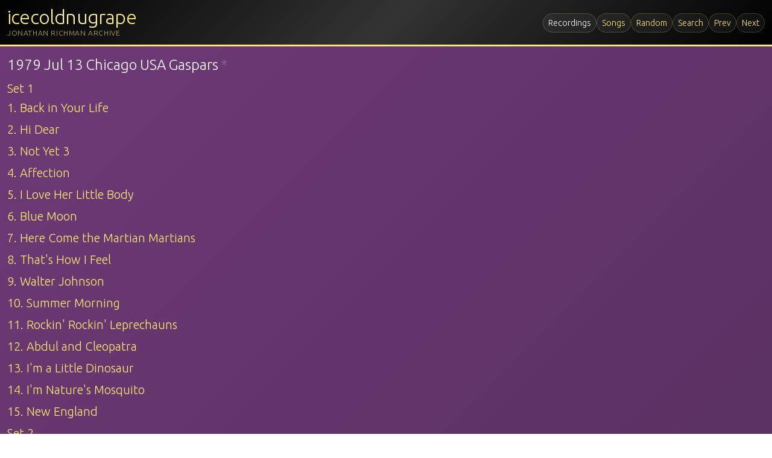

--- FILE ---
content_type: text/html; charset=utf-8
request_url: https://icecoldnugrape.com/recordings/1979071300
body_size: 3262
content:
<!DOCTYPE html><html lang="en"><head><meta charSet="utf-8"/><meta name="viewport" content="width=device-width, initial-scale=1"/><link rel="preload" href="/_next/static/media/c99b890c5ded8d2e-s.p.woff2" as="font" crossorigin="" type="font/woff2"/><link rel="stylesheet" href="/_next/static/css/a8cc3bd42ebfa6ee.css" data-precedence="next"/><link rel="preload" as="script" fetchPriority="low" href="/_next/static/chunks/webpack-8dd74619675344fb.js"/><script src="/_next/static/chunks/4bd1b696-1129ded6c0b3841f.js" async=""></script><script src="/_next/static/chunks/517-9df96b6f8afd0a9f.js" async=""></script><script src="/_next/static/chunks/main-app-c8abce7e50d180b8.js" async=""></script><script src="/_next/static/chunks/839-5bff86903cc95df6.js" async=""></script><script src="/_next/static/chunks/app/recordings/%5Bslug%5D/page-59b9bf3b4ec64af0.js" async=""></script><script src="/_next/static/chunks/136-a79abbf440456754.js" async=""></script><script src="/_next/static/chunks/app/layout-4facef7673525d7a.js" async=""></script><meta name="next-size-adjust"/><title>icecoldnugrape.com</title><meta name="og:title" content="icecoldnugrape"/><meta name="description" content="icecoldnugrape"/><link rel="icon" href="/icecoldnugrape/favicon.ico"/><script src="/_next/static/chunks/polyfills-42372ed130431b0a.js" noModule=""></script></head><body class="__className_23d42a"><div id="container"><header><div id="header-content"><div class="header-brand"><div class="brand-text"><h1><a href="/">icecoldnugrape</a></h1><span class="brand-subtitle">Jonathan Richman Archive</span></div></div><ul class="inline"><li><a class="active" href="/recordings">Recordings</a></li><li><a href="/songs">Songs</a></li><li><a href=".">Random</a></li><li><a href="/search">Search</a></li><li class="nextprev"><a href="/recordings/1979040100">Prev</a></li><li class="nextprev"><a href="/recordings/1979071400">Next</a></li></ul></div></header><div id="content"><div class="recording"><h2>1979 Jul 13 Chicago USA Gaspars<span class="asterisk">*</span></h2><h3>Set <!-- -->1</h3><ul class="hoverable"><li><a href="/songs/back-in-your-life">1. Back in Your Life</a></li><li><a href="/songs/hi-dear">2. Hi Dear</a></li><li><a href="/songs/not-yet-3">3. Not Yet 3</a></li><li><a href="/songs/affection">4. Affection</a></li><li><a href="/songs/i-love-her-little-body">5. I Love Her Little Body</a></li><li><a href="/songs/blue-moon">6. Blue Moon</a></li><li><a href="/songs/here-come-the-martian-martians">7. Here Come the Martian Martians</a></li><li><a href="/songs/thats-how-i-feel">8. That&#x27;s How I Feel</a></li><li><a href="/songs/walter-johnson">9. Walter Johnson</a></li><li><a href="/songs/summer-morning">10. Summer Morning</a></li><li><a href="/songs/rockin-rockin-leprechauns">11. Rockin&#x27; Rockin&#x27; Leprechauns</a></li><li><a href="/songs/abdul-and-cleopatra">12. Abdul and Cleopatra</a></li><li><a href="/songs/im-a-little-dinosaur">13. I&#x27;m a Little Dinosaur</a></li><li><a href="/songs/im-natures-mosquito">14. I&#x27;m Nature&#x27;s Mosquito</a></li><li><a href="/songs/new-england">15. New England</a></li></ul><h3>Set <!-- -->2</h3><ul class="hoverable"><li><a href="/songs/my-love-is-a-flower-just-beginning-to-bloom">16. My Love is a Flower (Just Beginning to Bloom)</a></li><li><a href="/songs/i-dont-want-no-nuclear-power-plants-in-my-life">17. I Don&#x27;t Want No Nuclear Power Plants (In My Life)</a></li><li><a href="/songs/shes-gonna-respect-me">18. (She&#x27;s Gonna) Respect Me</a></li><li><a href="/songs/girlfren">19. Girlfren&#x27;</a></li><li><a href="/songs/the-fenway">20. The Fenway</a></li><li><a href="/songs/fly-into-the-mystery">21. Fly Into the Mystery</a></li><li><a href="/songs/lonely-financial-zone">22. Lonely Financial Zone</a></li><li><a href="/songs/pearl">23. Pearl</a></li><li><a href="/songs/crazy-eddie">24. Crazy Eddie</a></li><li><a href="/songs/party-in-the-woods-tonight">25. Party In The Woods Tonight</a></li></ul><ul class="links"><li></li><li></li></ul><div class="thisrecordingisavailable"><div>This recording is<!-- --> <a href="/trade"><strong>available</strong></a></div></div><div class="comments"><ul><li><h3>Bob (2011-10-16)</h3>A really good recording and something of rarity from this time. Tonight&#x27;s and the following nights recording are solo performances, a lot of fun, and full of spontaneity. An added bonus too is the inclusion of a rare recording of &#x27;I Don&#x27;t Want No Nuclear Power Plants (in My Life)&#x27;, a song once planned to be released as a single with the Beserkley label. This release never came to be and the song quickly dropped from Jonathan&#x27;s live shows.</li></ul></div></div></div></div><script src="/_next/static/chunks/webpack-8dd74619675344fb.js" async=""></script><script>(self.__next_f=self.__next_f||[]).push([0])</script><script>self.__next_f.push([1,"3:\"$Sreact.fragment\"\n4:I[4839,[\"839\",\"static/chunks/839-5bff86903cc95df6.js\",\"389\",\"static/chunks/app/recordings/%5Bslug%5D/page-59b9bf3b4ec64af0.js\"],\"\"]\n5:I[9075,[\"839\",\"static/chunks/839-5bff86903cc95df6.js\",\"136\",\"static/chunks/136-a79abbf440456754.js\",\"177\",\"static/chunks/app/layout-4facef7673525d7a.js\"],\"Toolbar\"]\n6:I[5244,[],\"\"]\n7:I[3866,[],\"\"]\na:I[6213,[],\"OutletBoundary\"]\nc:I[6213,[],\"MetadataBoundary\"]\ne:I[6213,[],\"ViewportBoundary\"]\n10:I[4835,[],\"\"]\n1:HL[\"/_next/static/media/c99b890c5ded8d2e-s.p.woff2\",\"font\",{\"crossOrigin\":\"\",\"type\":\"font/woff2\"}]\n2:HL[\"/_next/static/css/a8cc3bd42ebfa6ee.css\",\"style\"]\n"])</script><script>self.__next_f.push([1,"0:{\"P\":null,\"b\":\"4fp439AuQfs164imVJIma\",\"p\":\"\",\"c\":[\"\",\"recordings\",\"1979071300\"],\"i\":false,\"f\":[[[\"\",{\"children\":[\"recordings\",{\"children\":[[\"slug\",\"1979071300\",\"d\"],{\"children\":[\"__PAGE__\",{}]}]}]},\"$undefined\",\"$undefined\",true],[\"\",[\"$\",\"$3\",\"c\",{\"children\":[[[\"$\",\"link\",\"0\",{\"rel\":\"stylesheet\",\"href\":\"/_next/static/css/a8cc3bd42ebfa6ee.css\",\"precedence\":\"next\",\"crossOrigin\":\"$undefined\",\"nonce\":\"$undefined\"}]],[\"$\",\"html\",null,{\"lang\":\"en\",\"children\":[[\"$\",\"head\",null,{\"children\":[[\"$\",\"title\",null,{\"children\":\"icecoldnugrape.com\"}],[\"$\",\"meta\",null,{\"name\":\"og:title\",\"content\":\"icecoldnugrape\"}],[\"$\",\"meta\",null,{\"name\":\"description\",\"content\":\"icecoldnugrape\"}],[\"$\",\"link\",null,{\"rel\":\"icon\",\"href\":\"/icecoldnugrape/favicon.ico\"}]]}],[\"$\",\"body\",null,{\"className\":\"__className_23d42a\",\"children\":[\"$\",\"div\",null,{\"id\":\"container\",\"children\":[[\"$\",\"header\",null,{\"children\":[\"$\",\"div\",null,{\"id\":\"header-content\",\"children\":[[\"$\",\"div\",null,{\"className\":\"header-brand\",\"children\":[\"$\",\"div\",null,{\"className\":\"brand-text\",\"children\":[[\"$\",\"h1\",null,{\"children\":[\"$\",\"$L4\",null,{\"href\":\"/\",\"children\":\"icecoldnugrape\"}]}],[\"$\",\"span\",null,{\"className\":\"brand-subtitle\",\"children\":\"Jonathan Richman Archive\"}]]}]}],[\"$\",\"$L5\",null,{}]]}]}],[\"$\",\"div\",null,{\"id\":\"content\",\"children\":[\"$\",\"$L6\",null,{\"parallelRouterKey\":\"children\",\"segmentPath\":[\"children\"],\"error\":\"$undefined\",\"errorStyles\":\"$undefined\",\"errorScripts\":\"$undefined\",\"template\":[\"$\",\"$L7\",null,{}],\"templateStyles\":\"$undefined\",\"templateScripts\":\"$undefined\",\"notFound\":\"$L8\",\"notFoundStyles\":[]}]}]]}]}]]}]]}],{\"children\":[\"recordings\",[\"$\",\"$3\",\"c\",{\"children\":[null,[\"$\",\"$L6\",null,{\"parallelRouterKey\":\"children\",\"segmentPath\":[\"children\",\"recordings\",\"children\"],\"error\":\"$undefined\",\"errorStyles\":\"$undefined\",\"errorScripts\":\"$undefined\",\"template\":[\"$\",\"$L7\",null,{}],\"templateStyles\":\"$undefined\",\"templateScripts\":\"$undefined\",\"notFound\":\"$undefined\",\"notFoundStyles\":\"$undefined\"}]]}],{\"children\":[[\"slug\",\"1979071300\",\"d\"],[\"$\",\"$3\",\"c\",{\"children\":[null,[\"$\",\"$L6\",null,{\"parallelRouterKey\":\"children\",\"segmentPath\":[\"children\",\"recordings\",\"children\",\"$0:f:0:1:2:children:2:children:0\",\"children\"],\"error\":\"$undefined\",\"errorStyles\":\"$undefined\",\"errorScripts\":\"$undefined\",\"template\":[\"$\",\"$L7\",null,{}],\"templateStyles\":\"$undefined\",\"templateScripts\":\"$undefined\",\"notFound\":\"$undefined\",\"notFoundStyles\":\"$undefined\"}]]}],{\"children\":[\"__PAGE__\",[\"$\",\"$3\",\"c\",{\"children\":[\"$L9\",null,[\"$\",\"$La\",null,{\"children\":\"$Lb\"}]]}],{},null]},null]},null]},null],[\"$\",\"$3\",\"h\",{\"children\":[null,[\"$\",\"$3\",\"I9iPuxLfZ42wJ_CNWhzKn\",{\"children\":[[\"$\",\"$Lc\",null,{\"children\":\"$Ld\"}],[\"$\",\"$Le\",null,{\"children\":\"$Lf\"}],[\"$\",\"meta\",null,{\"name\":\"next-size-adjust\"}]]}]]}]]],\"m\":\"$undefined\",\"G\":[\"$10\",\"$undefined\"],\"s\":false,\"S\":true}\n"])</script><script>self.__next_f.push([1,"8:[\"$\",\"div\",null,{\"children\":[[\"$\",\"h2\",null,{\"children\":\"Path Not Found\"}],[\"$\",\"$L4\",null,{\"href\":\"/\",\"children\":\"Home\"}]]}]\n"])</script><script>self.__next_f.push([1,"9:[\"$\",\"div\",null,{\"className\":\"recording\",\"children\":[[\"$\",\"h2\",null,{\"children\":[\"1979 Jul 13 Chicago USA Gaspars\",[\"$\",\"span\",null,{\"className\":\"asterisk\",\"children\":\"*\"}]]}],[[[\"$\",\"h3\",null,{\"children\":[\"Set \",1]}],[\"$\",\"ul\",null,{\"className\":\"hoverable\",\"children\":[[\"$\",\"li\",\"1-back-in-your-life\",{\"children\":[\"$\",\"$L4\",null,{\"href\":\"/songs/back-in-your-life\",\"children\":\"1. Back in Your Life\"}]}],[\"$\",\"li\",\"2-hi-dear\",{\"children\":[\"$\",\"$L4\",null,{\"href\":\"/songs/hi-dear\",\"children\":\"2. Hi Dear\"}]}],[\"$\",\"li\",\"3-not-yet-3\",{\"children\":[\"$\",\"$L4\",null,{\"href\":\"/songs/not-yet-3\",\"children\":\"3. Not Yet 3\"}]}],[\"$\",\"li\",\"4-affection\",{\"children\":[\"$\",\"$L4\",null,{\"href\":\"/songs/affection\",\"children\":\"4. Affection\"}]}],[\"$\",\"li\",\"5-i-love-her-little-body\",{\"children\":[\"$\",\"$L4\",null,{\"href\":\"/songs/i-love-her-little-body\",\"children\":\"5. I Love Her Little Body\"}]}],[\"$\",\"li\",\"6-blue-moon\",{\"children\":[\"$\",\"$L4\",null,{\"href\":\"/songs/blue-moon\",\"children\":\"6. Blue Moon\"}]}],[\"$\",\"li\",\"7-here-come-the-martian-martians\",{\"children\":[\"$\",\"$L4\",null,{\"href\":\"/songs/here-come-the-martian-martians\",\"children\":\"7. Here Come the Martian Martians\"}]}],[\"$\",\"li\",\"8-thats-how-i-feel\",{\"children\":[\"$\",\"$L4\",null,{\"href\":\"/songs/thats-how-i-feel\",\"children\":\"8. That's How I Feel\"}]}],[\"$\",\"li\",\"9-walter-johnson\",{\"children\":[\"$\",\"$L4\",null,{\"href\":\"/songs/walter-johnson\",\"children\":\"9. Walter Johnson\"}]}],[\"$\",\"li\",\"10-summer-morning\",{\"children\":[\"$\",\"$L4\",null,{\"href\":\"/songs/summer-morning\",\"children\":\"10. Summer Morning\"}]}],[\"$\",\"li\",\"11-rockin-rockin-leprechauns\",{\"children\":[\"$\",\"$L4\",null,{\"href\":\"/songs/rockin-rockin-leprechauns\",\"children\":\"11. Rockin' Rockin' Leprechauns\"}]}],[\"$\",\"li\",\"12-abdul-and-cleopatra\",{\"children\":[\"$\",\"$L4\",null,{\"href\":\"/songs/abdul-and-cleopatra\",\"children\":\"12. Abdul and Cleopatra\"}]}],[\"$\",\"li\",\"13-im-a-little-dinosaur\",{\"children\":[\"$\",\"$L4\",null,{\"href\":\"/songs/im-a-little-dinosaur\",\"children\":\"13. I'm a Little Dinosaur\"}]}],[\"$\",\"li\",\"14-im-natures-mosquito\",{\"children\":[\"$\",\"$L4\",null,{\"href\":\"/songs/im-natures-mosquito\",\"children\":\"14. I'm Nature's Mosquito\"}]}],[\"$\",\"li\",\"15-new-england\",{\"children\":[\"$\",\"$L4\",null,{\"href\":\"/songs/new-england\",\"children\":\"15. New England\"}]}]]}]],[[\"$\",\"h3\",null,{\"children\":[\"Set \",2]}],[\"$\",\"ul\",null,{\"className\":\"hoverable\",\"children\":[[\"$\",\"li\",\"16-my-love-is-a-flower-just-beginning-to-bloom\",{\"children\":[\"$\",\"$L4\",null,{\"href\":\"/songs/my-love-is-a-flower-just-beginning-to-bloom\",\"children\":\"16. My Love is a Flower (Just Beginning to Bloom)\"}]}],[\"$\",\"li\",\"17-i-dont-want-no-nuclear-power-plants-in-my-life\",{\"children\":[\"$\",\"$L4\",null,{\"href\":\"/songs/i-dont-want-no-nuclear-power-plants-in-my-life\",\"children\":\"17. I Don't Want No Nuclear Power Plants (In My Life)\"}]}],[\"$\",\"li\",\"18-shes-gonna-respect-me\",{\"children\":[\"$\",\"$L4\",null,{\"href\":\"/songs/shes-gonna-respect-me\",\"children\":\"18. (She's Gonna) Respect Me\"}]}],[\"$\",\"li\",\"19-girlfren\",{\"children\":[\"$\",\"$L4\",null,{\"href\":\"/songs/girlfren\",\"children\":\"19. Girlfren'\"}]}],[\"$\",\"li\",\"20-the-fenway\",{\"children\":[\"$\",\"$L4\",null,{\"href\":\"/songs/the-fenway\",\"children\":\"20. The Fenway\"}]}],[\"$\",\"li\",\"21-fly-into-the-mystery\",{\"children\":[\"$\",\"$L4\",null,{\"href\":\"/songs/fly-into-the-mystery\",\"children\":\"21. Fly Into the Mystery\"}]}],[\"$\",\"li\",\"22-lonely-financial-zone\",{\"children\":[\"$\",\"$L4\",null,{\"href\":\"/songs/lonely-financial-zone\",\"children\":\"22. Lonely Financial Zone\"}]}],[\"$\",\"li\",\"23-pearl\",{\"children\":[\"$\",\"$L4\",null,{\"href\":\"/songs/pearl\",\"children\":\"23. Pearl\"}]}],[\"$\",\"li\",\"24-crazy-eddie\",{\"children\":[\"$\",\"$L4\",null,{\"href\":\"/songs/crazy-eddie\",\"children\":\"24. Crazy Eddie\"}]}],[\"$\",\"li\",\"25-party-in-the-woods-tonight\",{\"children\":[\"$\",\"$L4\",null,{\"href\":\"/songs/party-in-the-woods-tonight\",\"children\":\"25. Party In The Woods Tonight\"}]}]]}]],null],[\"$\",\"ul\",null,{\"className\":\"links\",\"children\":[[\"$\",\"li\",null,{\"children\":null}],[\"$\",\"li\",null,{\"children\":null}]]}],[\"$\",\"div\",null,{\"className\":\"thisrecordingisavailable\",\"children\":[\"$\",\"div\",null,{\"children\":[\"This recording is\",\" \",[\"$\",\"$L4\",null,{\"href\":\"/trade\",\"children\":[\"$\",\"strong\",null,{\"children\":\"available\"}]}]]}]}],[\"$\",\"div\",null,{\"className\":\"comments\",\"children\":[\"$\",\"ul\",null,{\"children\":[[\"$\",\"li\",\"2011-10-16 16:03:45\",{\"children\":[[\"$\",\"h3\",null,{\"children\":\"Bob (2011-10-16)\"}],\"A really good recording and something of rarity from this time. Tonight's and the following nights recording are solo performances, a lot of fun, and full of spontaneity. An added bonus too is the inclusion of a rare recording of 'I Don't Want No Nuclear Power Plants (in My Life)', a song once planned to be released as a single with the Beserkley label. This release never came to be and the song quickly dropped from Jonathan's live shows.\"]}]]}]}]]}]\n"])</script><script>self.__next_f.push([1,"f:[[\"$\",\"meta\",\"0\",{\"name\":\"viewport\",\"content\":\"width=device-width, initial-scale=1\"}]]\nd:[[\"$\",\"meta\",\"0\",{\"charSet\":\"utf-8\"}]]\n"])</script><script>self.__next_f.push([1,"b:null\n"])</script></body></html>

--- FILE ---
content_type: text/css; charset=utf-8
request_url: https://icecoldnugrape.com/_next/static/css/a8cc3bd42ebfa6ee.css
body_size: 2119
content:
@font-face{font-family:Ubuntu;font-style:normal;font-weight:300;font-display:swap;src:url(/_next/static/media/2fec16f4e3247070-s.woff2) format("woff2");unicode-range:u+0460-052f,u+1c80-1c8a,u+20b4,u+2de0-2dff,u+a640-a69f,u+fe2e-fe2f}@font-face{font-family:Ubuntu;font-style:normal;font-weight:300;font-display:swap;src:url(/_next/static/media/d39dd0fe2707b73f-s.woff2) format("woff2");unicode-range:u+0301,u+0400-045f,u+0490-0491,u+04b0-04b1,u+2116}@font-face{font-family:Ubuntu;font-style:normal;font-weight:300;font-display:swap;src:url(/_next/static/media/64b603a0050c6c5e-s.woff2) format("woff2");unicode-range:u+1f??}@font-face{font-family:Ubuntu;font-style:normal;font-weight:300;font-display:swap;src:url(/_next/static/media/19bbd60ccc95b5d0-s.woff2) format("woff2");unicode-range:u+0370-0377,u+037a-037f,u+0384-038a,u+038c,u+038e-03a1,u+03a3-03ff}@font-face{font-family:Ubuntu;font-style:normal;font-weight:300;font-display:swap;src:url(/_next/static/media/f882d86c499cfa5a-s.woff2) format("woff2");unicode-range:u+0100-02ba,u+02bd-02c5,u+02c7-02cc,u+02ce-02d7,u+02dd-02ff,u+0304,u+0308,u+0329,u+1d00-1dbf,u+1e00-1e9f,u+1ef2-1eff,u+2020,u+20a0-20ab,u+20ad-20c0,u+2113,u+2c60-2c7f,u+a720-a7ff}@font-face{font-family:Ubuntu;font-style:normal;font-weight:300;font-display:swap;src:url(/_next/static/media/c99b890c5ded8d2e-s.p.woff2) format("woff2");unicode-range:u+00??,u+0131,u+0152-0153,u+02bb-02bc,u+02c6,u+02da,u+02dc,u+0304,u+0308,u+0329,u+2000-206f,u+20ac,u+2122,u+2191,u+2193,u+2212,u+2215,u+feff,u+fffd}@font-face{font-family:Ubuntu Fallback;src:local("Arial");ascent-override:91.32%;descent-override:18.52%;line-gap-override:2.74%;size-adjust:102.06%}.__className_23d42a{font-family:Ubuntu,Ubuntu Fallback;font-weight:300;font-style:normal}*{box-sizing:border-box}body,html{overflow-x:hidden}body{background:linear-gradient(135deg,#6e3a77,#552d5c);border:0;color:#ffe96f;margin:0;padding:0;font-size:20px;line-height:1.6;-webkit-font-smoothing:antialiased;-moz-osx-font-smoothing:grayscale}#container,body{min-height:100vh}#container{margin:0 auto;width:100%;max-width:1400px;box-shadow:0 0 40px rgba(0,0,0,.2);position:relative}#container>header{-webkit-user-select:none;-moz-user-select:none;user-select:none;border-bottom:3px solid #ffe96f;background:linear-gradient(135deg,#000,#333 50%,#000);-webkit-backdrop-filter:blur(15px);backdrop-filter:blur(15px)}#container>header,#header-content{position:relative;overflow:visible}#header-content{padding:12px 12px 10px;display:flex;justify-content:space-between;align-items:center;z-index:10;width:100%;box-sizing:border-box}@media(max-width:768px){#header-content{padding:10px 8px 8px;flex-direction:column;gap:10px;align-items:flex-start}}@media(max-width:480px){#header-content{padding:8px 6px 6px;gap:6px}}.header-brand{display:flex;align-items:center;gap:12px}.header-brand .brand-icon{font-size:32px;color:#ffe96f;text-shadow:0 0 10px rgba(255,233,111,.5)}.header-brand .brand-text{display:flex;flex-direction:column}.header-brand .brand-text h1{margin:0;line-height:1}.header-brand .brand-text h1 a{background:linear-gradient(45deg,#ffe96f,#fff5bc 50%,#ffe96f);background-clip:text;-webkit-background-clip:text;-webkit-text-fill-color:transparent;text-shadow:none;position:relative}.header-brand .brand-text h1 a:after{display:none}.header-brand .brand-text h1 a:hover{transform:none;background:linear-gradient(45deg,#fff1a2,#fffcef 50%,#fff1a2);background-clip:text;-webkit-background-clip:text;-webkit-text-fill-color:transparent}.header-brand .brand-text .brand-subtitle{font-size:12px;color:rgba(255,233,111,.7);font-weight:300;letter-spacing:.05em;text-transform:uppercase;margin-top:1px}@media(max-width:480px){.header-brand{gap:8px}.header-brand .brand-icon{font-size:24px}.header-brand .brand-text .brand-subtitle{font-size:10px}}.header-brand+ul.inline{padding:2px 0;flex-shrink:1;min-width:0}@media(max-width:768px){.header-brand+ul.inline{width:100%;justify-content:flex-start;overflow-x:auto}}@media(max-width:480px){.header-brand+ul.inline{margin-left:0}}#content{padding:12px;margin-bottom:12px;overflow:visible}a{color:#ffe96f;text-decoration:none;transition:all .2s ease}a:hover{color:#fff1a2}ul{list-style-type:none;padding:0;margin:8px 0}h1,h2,h3,h4,h5,h6{margin:0;padding:0;color:#ffe96f}h1{font-size:clamp(24px,4vw,32px);width:100%;letter-spacing:-.025em}h1,h2{font-weight:300}h2{font-size:clamp(18px,3vw,24px);color:#fff;margin-bottom:4px}h3{font-size:clamp(16px,2.5vw,20px);font-weight:300}.active{color:#fff;background:rgba(255,233,111,.1);padding:2px 8px;border-radius:20px;border:1px solid rgba(255,233,111,.3);transition:all .3s ease}@media(max-width:768px){.active{padding:2px 6px;border-radius:12px}}@media(max-width:480px){.active{padding:2px 4px;border-radius:10px}}.recordings>section{margin-bottom:16px;padding:8px;background:hsla(0,0%,100%,.02);border-radius:8px;border-left:3px solid #ffe96f}.recordings>section h2{margin-top:0;margin-bottom:8px}.recording ul.links a{font-style:italic;font-size:18px}.hoverable{margin:0}.hoverable li{margin-bottom:4px}@media(hover:hover){.hoverable a{display:inline;transition:all .2s ease}.hoverable a:hover{background:rgba(255,233,111,.1);color:#fff}}.comments{background-color:#fff;border-radius:10px;color:#000;padding:4px;margin-top:10px;font-size:18px;width:50%}.comments h3{font-weight:700;color:#000}.comments ul{margin-top:0;padding-top:0}.comments li{margin-bottom:5px}ul.inline{display:flex;flex-wrap:nowrap;gap:6px;align-items:center;overflow-x:auto;overflow-y:visible;scrollbar-width:none;-ms-overflow-style:none;max-width:100%;min-width:0}ul.inline::-webkit-scrollbar{display:none}ul.inline li{display:inline-flex;flex-shrink:0;min-width:0}ul.inline li a{padding:4px 8px;display:inline-block;background:hsla(0,0%,100%,.05);border-radius:16px;border:1px solid rgba(255,233,111,.2);font-size:14px;transition:all .2s ease;white-space:nowrap;will-change:transform}ul.inline li a:hover{background:rgba(255,233,111,.1);border-color:rgba(255,233,111,.4)}@media(max-width:768px){ul.inline{gap:4px}ul.inline li a{padding:2px 6px;font-size:12px;border-radius:12px}}@media(max-width:480px){ul.inline{gap:2px}ul.inline li a{padding:2px 4px;font-size:11px;border-radius:10px}}.external-links{margin-bottom:20px}.external-links ul{margin:0;padding:0;display:flex;flex-wrap:wrap;gap:8px}.external-links ul.inline{display:flex}.external-links ul li a{display:inline;background:rgba(255,233,111,.1);color:#ffe96f;border-radius:4px;font-size:14px;font-weight:400;transition:all .2s ease;text-decoration:none}.external-links ul li a:hover{background:rgba(255,233,111,.2);color:#fff;transform:none!important}.external-links .social{margin-top:12px}.external-links .social li a{background:hsla(0,0%,100%,.1);color:hsla(0,0%,100%,.8)}.external-links .social li a:hover{background:hsla(0,0%,100%,.2);color:#fff}@media(max-width:480px){.external-links ul{gap:6px}.external-links ul li a{font-size:13px}}.available{margin-top:16px;padding:8px;background:rgba(255,233,111,.05);border-radius:8px;border:1px solid rgba(255,233,111,.2)}.thisrecordingisavailable{display:none}.nextprev a,.nextprev span{font-size:14px;background:hsla(0,0%,100%,.05);border-radius:20px;border:1px solid hsla(0,0%,100%,.1);transition:all .2s ease;display:inline}@media(max-width:768px){.nextprev a,.nextprev span{font-size:12px;border-radius:12px}}@media(max-width:480px){.nextprev a,.nextprev span{font-size:11px;border-radius:10px}}.nextprev a:hover{background:hsla(0,0%,100%,.1)}.nextprev span[aria-disabled=true]{font-size:12px;background:transparent;border:1px solid hsla(0,0%,100%,.05)}@media(max-width:768px){.nextprev span[aria-disabled=true]{font-size:10px}}@media(max-width:480px){.nextprev span[aria-disabled=true]{font-size:9px}}.listen h2{margin-top:12px}.total{margin:12px 0;font-size:18px;-webkit-user-select:none;-moz-user-select:none;user-select:none;color:rgba(255,233,111,.8)}.album,.total{font-weight:300}.album{font-style:italic;font-size:22px;color:#ffed89}.asterisk{color:hsla(0,0%,100%,.4);opacity:.6;margin-left:4px;-webkit-user-select:none;-moz-user-select:none;user-select:none}.search-container{max-width:800px}.search-container .search-input-container{position:relative;max-width:500px;margin-bottom:20px}.search-container .search-input-container:before{content:"🔍";position:absolute;left:12px;top:50%;transform:translateY(-50%);color:rgba(255,233,111,.6);font-size:16px;pointer-events:none}.search-container .search-input{width:100%;padding:12px 16px 12px 40px;font-size:16px;background:hsla(0,0%,100%,.05);border:2px solid rgba(255,233,111,.3);border-radius:8px;color:#ffe96f;outline:none;transition:all .3s ease;font-family:inherit}.search-container .search-input::placeholder{color:rgba(255,233,111,.6)}.search-container .search-input:focus{border-color:rgba(255,233,111,.6);background:hsla(0,0%,100%,.08);box-shadow:0 0 0 3px rgba(255,233,111,.1)}@media(max-width:480px){.search-container .search-input{font-size:16px;padding:10px 12px 10px 36px}}.search-container .search-count{color:rgba(255,233,111,.7);font-size:14px;margin-bottom:12px;font-weight:300}.search-container .search-results{margin-top:8px}.search-container .search-results li{margin-bottom:8px}.search-container .search-results li a{display:inline;background:hsla(0,0%,100%,.02);border:1px solid rgba(255,233,111,.15);border-radius:6px;color:#ffe96f;transition:all .2s ease;text-decoration:none}.search-container .search-results li a:hover{background:rgba(255,233,111,.1);border-color:rgba(255,233,111,.3);color:#fff;transform:none!important}.search-container .search-results li a mark{background:rgba(255,233,111,.4);color:#000;padding:2px 4px;border-radius:3px;font-weight:500}.search-container .search-results li a .result-type{font-size:12px;color:rgba(255,233,111,.6);text-transform:uppercase;letter-spacing:.05em;margin-bottom:4px;font-weight:300}.search-container .no-results{text-align:center;color:rgba(255,233,111,.6);font-style:italic;margin-top:40px}

--- FILE ---
content_type: text/plain; charset=utf-8
request_url: https://icecoldnugrape.com/songs/abdul-and-cleopatra.txt?_rsc=iyydd
body_size: 2102
content:
3:"$Sreact.fragment"
4:I[4839,["839","static/chunks/839-5bff86903cc95df6.js","637","static/chunks/app/songs/%5Bslug%5D/page-c5b0ae6f58ee3521.js"],""]
5:I[9075,["839","static/chunks/839-5bff86903cc95df6.js","136","static/chunks/136-a79abbf440456754.js","177","static/chunks/app/layout-4facef7673525d7a.js"],"Toolbar"]
6:I[5244,[],""]
7:I[3866,[],""]
a:I[6213,[],"OutletBoundary"]
c:I[6213,[],"MetadataBoundary"]
e:I[6213,[],"ViewportBoundary"]
10:I[4835,[],""]
1:HL["/_next/static/media/c99b890c5ded8d2e-s.p.woff2","font",{"crossOrigin":"","type":"font/woff2"}]
2:HL["/_next/static/css/a8cc3bd42ebfa6ee.css","style"]
0:{"P":null,"b":"4fp439AuQfs164imVJIma","p":"","c":["","songs","abdul-and-cleopatra"],"i":false,"f":[[["",{"children":["songs",{"children":[["slug","abdul-and-cleopatra","d"],{"children":["__PAGE__",{}]}]}]},"$undefined","$undefined",true],["",["$","$3","c",{"children":[[["$","link","0",{"rel":"stylesheet","href":"/_next/static/css/a8cc3bd42ebfa6ee.css","precedence":"next","crossOrigin":"$undefined","nonce":"$undefined"}]],["$","html",null,{"lang":"en","children":[["$","head",null,{"children":[["$","title",null,{"children":"icecoldnugrape.com"}],["$","meta",null,{"name":"og:title","content":"icecoldnugrape"}],["$","meta",null,{"name":"description","content":"icecoldnugrape"}],["$","link",null,{"rel":"icon","href":"/icecoldnugrape/favicon.ico"}]]}],["$","body",null,{"className":"__className_23d42a","children":["$","div",null,{"id":"container","children":[["$","header",null,{"children":["$","div",null,{"id":"header-content","children":[["$","div",null,{"className":"header-brand","children":["$","div",null,{"className":"brand-text","children":[["$","h1",null,{"children":["$","$L4",null,{"href":"/","children":"icecoldnugrape"}]}],["$","span",null,{"className":"brand-subtitle","children":"Jonathan Richman Archive"}]]}]}],["$","$L5",null,{}]]}]}],["$","div",null,{"id":"content","children":["$","$L6",null,{"parallelRouterKey":"children","segmentPath":["children"],"error":"$undefined","errorStyles":"$undefined","errorScripts":"$undefined","template":["$","$L7",null,{}],"templateStyles":"$undefined","templateScripts":"$undefined","notFound":"$L8","notFoundStyles":[]}]}]]}]}]]}]]}],{"children":["songs",["$","$3","c",{"children":[null,["$","$L6",null,{"parallelRouterKey":"children","segmentPath":["children","songs","children"],"error":"$undefined","errorStyles":"$undefined","errorScripts":"$undefined","template":["$","$L7",null,{}],"templateStyles":"$undefined","templateScripts":"$undefined","notFound":"$undefined","notFoundStyles":"$undefined"}]]}],{"children":[["slug","abdul-and-cleopatra","d"],["$","$3","c",{"children":[null,["$","$L6",null,{"parallelRouterKey":"children","segmentPath":["children","songs","children","$0:f:0:1:2:children:2:children:0","children"],"error":"$undefined","errorStyles":"$undefined","errorScripts":"$undefined","template":["$","$L7",null,{}],"templateStyles":"$undefined","templateScripts":"$undefined","notFound":"$undefined","notFoundStyles":"$undefined"}]]}],{"children":["__PAGE__",["$","$3","c",{"children":["$L9",null,["$","$La",null,{"children":"$Lb"}]]}],{},null]},null]},null]},null],["$","$3","h",{"children":[null,["$","$3","ioYa6BaHi5-pKKofcPZbJ",{"children":[["$","$Lc",null,{"children":"$Ld"}],["$","$Le",null,{"children":"$Lf"}],["$","meta",null,{"name":"next-size-adjust"}]]}]]}]]],"m":"$undefined","G":["$10","$undefined"],"s":false,"S":true}
8:["$","div",null,{"children":[["$","h2",null,{"children":"Path Not Found"}],["$","$L4",null,{"href":"/","children":"Home"}]]}]
9:["$","div",null,{"className":"song","children":[["$","h2",null,{"children":"Abdul and Cleopatra"}],["$","ul",null,{"className":"hoverable","children":[["$","li","1978021710",{"children":["$","$L4",null,{"href":"/recordings/1978021710","className":"$undefined","children":"1978 Feb 17 Philadelphia USA University of Pennsylvania"}]}],["$","li","1978030300",{"children":["$","$L4",null,{"href":"/recordings/1978030300","className":"$undefined","children":"1978 Mar 3 Chicago USA The Quiet Knight"}]}],["$","li","1978030400",{"children":["$","$L4",null,{"href":"/recordings/1978030400","className":"$undefined","children":"1978 Mar 4 Chicago USA The Quiet Knight"}]}],["$","li","1978041500",{"children":["$","$L4",null,{"href":"/recordings/1978041500","className":"$undefined","children":"1978 Apr 15 Boston USA The Paradise"}]}],["$","li","1978061700",{"children":["$","$L4",null,{"href":"/recordings/1978061700","className":"album","children":"1978 Jun 17 Stockholm Sweden Radiohuset Radio Show"}]}],["$","li","1978070700",{"children":["$","$L4",null,{"href":"/recordings/1978070700","className":"$undefined","children":"1978 Jul 7 Roslyn USA My Fathers Place"}]}],["$","li","1978000005",{"children":["$","$L4",null,{"href":"/recordings/1978000005","className":"album","children":"Top Pop (1978)"}]}],["$","li","1978000010",{"children":["$","$L4",null,{"href":"/recordings/1978000010","className":"album","children":"Abdul & Cleopatra/Oh Carol (1978)"}]}],["$","li","1979071300",{"children":["$","$L4",null,{"href":"/recordings/1979071300","className":"$undefined","children":"1979 Jul 13 Chicago USA Gaspars"}]}],["$","li","1979000010",{"children":["$","$L4",null,{"href":"/recordings/1979000010","className":"album","children":"Back in Your Life (1979)"}]}],["$","li","1980051000",{"children":["$","$L4",null,{"href":"/recordings/1980051000","className":"$undefined","children":"1980 May 10 USA The Tam O'Shanter"}]}],["$","li","1980052300",{"children":["$","$L4",null,{"href":"/recordings/1980052300","className":"$undefined","children":"1980 May 23 New York City USA Club 57"}]}],["$","li","1980101800",{"children":["$","$L4",null,{"href":"/recordings/1980101800","className":"$undefined","children":"1980 Oct 18 Santa Cruz USA The Catalyst"}]}],["$","li","1981020600",{"children":["$","$L4",null,{"href":"/recordings/1981020600","className":"$undefined","children":"1981 Feb 6 Bloomfield USA The Dirt Club"}]}],["$","li","1981021400",{"children":["$","$L4",null,{"href":"/recordings/1981021400","className":"$undefined","children":"1981 Feb 14 Providence USA"}]}],["$","li","1981030000",{"children":["$","$L4",null,{"href":"/recordings/1981030000","className":"$undefined","children":"1981 Mar Detroit USA Bookies"}]}],["$","li","1981071700",{"children":["$","$L4",null,{"href":"/recordings/1981071700","className":"$undefined","children":"1981 Jul 17 Boston USA The Channel"}]}],["$","li","1981072000",{"children":["$","$L4",null,{"href":"/recordings/1981072000","className":"$undefined","children":"1981 Jul 20 New York City USA The Peppermint Lounge"}]}],["$","li","1981111800",{"children":["$","$L4",null,{"href":"/recordings/1981111800","className":"$undefined","children":"1981 Nov 18 New York City USA The Bottom Line"}]}],["$","li","1982030200",{"children":["$","$L4",null,{"href":"/recordings/1982030200","className":"$undefined","children":"1982 Mar 2 Boston Cambridge USA Jonathan Swifts"}]}],["$","li","1982051300",{"children":["$","$L4",null,{"href":"/recordings/1982051300","className":"$undefined","children":"1982 May 13 Boston Cambridge USA Jonathan Swifts"}]}],["$","li","1982051900",{"children":["$","$L4",null,{"href":"/recordings/1982051900","className":"$undefined","children":"1982 May 19 Paris France The Rex Club"}]}],["$","li","1982060300",{"children":["$","$L4",null,{"href":"/recordings/1982060300","className":"$undefined","children":"1982 Jun 3 Lyon France"}]}],["$","li","1982092400",{"children":["$","$L4",null,{"href":"/recordings/1982092400","className":"$undefined","children":"1982 Sep 24 Boston USA The Channel"}]}],["$","li","1982102300",{"children":["$","$L4",null,{"href":"/recordings/1982102300","className":"$undefined","children":"1982 Oct 23 New Orleans USA Tupelo's Tavern"}]}],["$","li","1982000000",{"children":["$","$L4",null,{"href":"/recordings/1982000000","className":"album","children":"1982 French Radio Show"}]}],["$","li","1983021400",{"children":["$","$L4",null,{"href":"/recordings/1983021400","className":"$undefined","children":"1983 Feb 14 Los Angeles USA Uncle Charlies"}]}],["$","li","1983100900",{"children":["$","$L4",null,{"href":"/recordings/1983100900","className":"$undefined","children":"1983 Oct 9 Bloomfield The Dirt Club"}]}],["$","li","1983101000",{"children":["$","$L4",null,{"href":"/recordings/1983101000","className":"$undefined","children":"1983 Oct 10 Boston USA Jonathan Swifts"}]}],["$","li","1984080300",{"children":["$","$L4",null,{"href":"/recordings/1984080300","className":"$undefined","children":"1984 Aug 3 Edinburgh UK Queens Hall"}]}],["$","li","1986041500",{"children":["$","$L4",null,{"href":"/recordings/1986041500","className":"$undefined","children":"1986 Apr 15 Milanese San Giuliano Italy Viridis"}]}],["$","li","1986041700",{"children":["$","$L4",null,{"href":"/recordings/1986041700","className":"$undefined","children":"1986 Apr 17 Bologna Italy"}]}],["$","li","1986090800",{"children":["$","$L4",null,{"href":"/recordings/1986090800","className":"$undefined","children":"1986 Sep 8 Bloomington USA Second Story"}]}],["$","li","1988070300",{"children":["$","$L4",null,{"href":"/recordings/1988070300","className":"$undefined","children":"1988 Jul 3 Berlin Germany The Loft"}]}],["$","li","1990091700",{"children":["$","$L4",null,{"href":"/recordings/1990091700","className":"$undefined","children":"1990 Sep 17 Paris France New Morning"}]}],["$","li","1991040000",{"children":["$","$L4",null,{"href":"/recordings/1991040000","className":"$undefined","children":"1991 Apr Genova Italy"}]}],["$","li","9000000011",{"children":["$","$L4",null,{"href":"/recordings/9000000011","className":"album","children":"Jonathan Richman Songbook"}]}],["$","li","9000000012",{"children":["$","$L4",null,{"href":"/recordings/9000000012","className":"album","children":"The Best Of Jonathan Richman And The Modern Lovers (The Beserkley Years)"}]}],["$","li","9000000013",{"children":["$","$L4",null,{"href":"/recordings/9000000013","className":"album","children":"Mega Hits"}]}],["$","li","9000000014",{"children":["$","$L4",null,{"href":"/recordings/9000000014","className":"album","children":"23 Great Recordings By Jonathan Richman And The Modern Lovers"}]}],["$","li","9000000016",{"children":["$","$L4",null,{"href":"/recordings/9000000016","className":"album","children":"Radio On: Stop And Shop With The Modern Lovers"}]}],["$","li","9000000019",{"children":["$","$L4",null,{"href":"/recordings/9000000019","className":"album","children":"Egyptian Reggae"}]}],["$","li","9000000020",{"children":["$","$L4",null,{"href":"/recordings/9000000020","className":"album","children":"Buzz Buzz Buzz: An Introspective"}]}],["$","li","9000000022",{"children":["$","$L4",null,{"href":"/recordings/9000000022","className":"album","children":"Roadrunner, Roadrunner (The Beserkley Collection)"}]}]]}],["$","div",null,{"className":"total","children":["Total: ",44]}],["$","div",null,{"className":"comments","children":["$","ul",null,{"children":[["$","li","2011-11-02 00:26:05",{"children":[["$","h3",null,{"children":"JR Fan 1 (2011-11-02)"}],"JR is the man! He lives near my family. I want to wear his socks"]}]]}]}]]}]
f:[["$","meta","0",{"name":"viewport","content":"width=device-width, initial-scale=1"}]]
d:[["$","meta","0",{"charSet":"utf-8"}]]
b:null


--- FILE ---
content_type: text/plain; charset=utf-8
request_url: https://icecoldnugrape.com/songs/im-natures-mosquito.txt?_rsc=iyydd
body_size: 1539
content:
3:"$Sreact.fragment"
4:I[4839,["839","static/chunks/839-5bff86903cc95df6.js","637","static/chunks/app/songs/%5Bslug%5D/page-c5b0ae6f58ee3521.js"],""]
5:I[9075,["839","static/chunks/839-5bff86903cc95df6.js","136","static/chunks/136-a79abbf440456754.js","177","static/chunks/app/layout-4facef7673525d7a.js"],"Toolbar"]
6:I[5244,[],""]
7:I[3866,[],""]
a:I[6213,[],"OutletBoundary"]
c:I[6213,[],"MetadataBoundary"]
e:I[6213,[],"ViewportBoundary"]
10:I[4835,[],""]
1:HL["/_next/static/media/c99b890c5ded8d2e-s.p.woff2","font",{"crossOrigin":"","type":"font/woff2"}]
2:HL["/_next/static/css/a8cc3bd42ebfa6ee.css","style"]
0:{"P":null,"b":"4fp439AuQfs164imVJIma","p":"","c":["","songs","im-natures-mosquito"],"i":false,"f":[[["",{"children":["songs",{"children":[["slug","im-natures-mosquito","d"],{"children":["__PAGE__",{}]}]}]},"$undefined","$undefined",true],["",["$","$3","c",{"children":[[["$","link","0",{"rel":"stylesheet","href":"/_next/static/css/a8cc3bd42ebfa6ee.css","precedence":"next","crossOrigin":"$undefined","nonce":"$undefined"}]],["$","html",null,{"lang":"en","children":[["$","head",null,{"children":[["$","title",null,{"children":"icecoldnugrape.com"}],["$","meta",null,{"name":"og:title","content":"icecoldnugrape"}],["$","meta",null,{"name":"description","content":"icecoldnugrape"}],["$","link",null,{"rel":"icon","href":"/icecoldnugrape/favicon.ico"}]]}],["$","body",null,{"className":"__className_23d42a","children":["$","div",null,{"id":"container","children":[["$","header",null,{"children":["$","div",null,{"id":"header-content","children":[["$","div",null,{"className":"header-brand","children":["$","div",null,{"className":"brand-text","children":[["$","h1",null,{"children":["$","$L4",null,{"href":"/","children":"icecoldnugrape"}]}],["$","span",null,{"className":"brand-subtitle","children":"Jonathan Richman Archive"}]]}]}],["$","$L5",null,{}]]}]}],["$","div",null,{"id":"content","children":["$","$L6",null,{"parallelRouterKey":"children","segmentPath":["children"],"error":"$undefined","errorStyles":"$undefined","errorScripts":"$undefined","template":["$","$L7",null,{}],"templateStyles":"$undefined","templateScripts":"$undefined","notFound":"$L8","notFoundStyles":[]}]}]]}]}]]}]]}],{"children":["songs",["$","$3","c",{"children":[null,["$","$L6",null,{"parallelRouterKey":"children","segmentPath":["children","songs","children"],"error":"$undefined","errorStyles":"$undefined","errorScripts":"$undefined","template":["$","$L7",null,{}],"templateStyles":"$undefined","templateScripts":"$undefined","notFound":"$undefined","notFoundStyles":"$undefined"}]]}],{"children":[["slug","im-natures-mosquito","d"],["$","$3","c",{"children":[null,["$","$L6",null,{"parallelRouterKey":"children","segmentPath":["children","songs","children","$0:f:0:1:2:children:2:children:0","children"],"error":"$undefined","errorStyles":"$undefined","errorScripts":"$undefined","template":["$","$L7",null,{}],"templateStyles":"$undefined","templateScripts":"$undefined","notFound":"$undefined","notFoundStyles":"$undefined"}]]}],{"children":["__PAGE__",["$","$3","c",{"children":["$L9",null,["$","$La",null,{"children":"$Lb"}]]}],{},null]},null]},null]},null],["$","$3","h",{"children":[null,["$","$3","jttYUtKVL3lYGb6-XnqpH",{"children":[["$","$Lc",null,{"children":"$Ld"}],["$","$Le",null,{"children":"$Lf"}],["$","meta",null,{"name":"next-size-adjust"}]]}]]}]]],"m":"$undefined","G":["$10","$undefined"],"s":false,"S":true}
8:["$","div",null,{"children":[["$","h2",null,{"children":"Path Not Found"}],["$","$L4",null,{"href":"/","children":"Home"}]]}]
9:["$","div",null,{"className":"song","children":[["$","h2",null,{"children":"I'm Nature's Mosquito"}],["$","ul",null,{"className":"hoverable","children":[["$","li","1979031700",{"children":["$","$L4",null,{"href":"/recordings/1979031700","className":"$undefined","children":"1979 Mar 17 Leeds UK Polytechnic"}]}],["$","li","1979040100",{"children":["$","$L4",null,{"href":"/recordings/1979040100","className":"$undefined","children":"1979 Apr 1 Apeldoorn Netherlands Gigant"}]}],["$","li","1979071300",{"children":["$","$L4",null,{"href":"/recordings/1979071300","className":"$undefined","children":"1979 Jul 13 Chicago USA Gaspars"}]}],["$","li","1979000010",{"children":["$","$L4",null,{"href":"/recordings/1979000010","className":"album","children":"Back in Your Life (1979)"}]}],["$","li","1980100700",{"children":["$","$L4",null,{"href":"/recordings/1980100700","className":"$undefined","children":"1980 Oct 7 Berkeley USA The International House"}]}],["$","li","1982051300",{"children":["$","$L4",null,{"href":"/recordings/1982051300","className":"$undefined","children":"1982 May 13 Boston Cambridge USA Jonathan Swifts"}]}],["$","li","1982060300",{"children":["$","$L4",null,{"href":"/recordings/1982060300","className":"$undefined","children":"1982 Jun 3 Lyon France"}]}],["$","li","1983111500",{"children":["$","$L4",null,{"href":"/recordings/1983111500","className":"$undefined","children":"1983 Nov 15 San Diego USA San Diego State University"}]}],["$","li","1983112210",{"children":["$","$L4",null,{"href":"/recordings/1983112210","className":"$undefined","children":"1983 Nov 22 New Orleans USA Tipitinas"}]}],["$","li","1984012700",{"children":["$","$L4",null,{"href":"/recordings/1984012700","className":"$undefined","children":"1984 Jan 27 Providence USA The Living Room"}]}],["$","li","1984020000",{"children":["$","$L4",null,{"href":"/recordings/1984020000","className":"$undefined","children":"1984 Feb Vancouver Canada Soft Rock Cafe"}]}],["$","li","1984072700",{"children":["$","$L4",null,{"href":"/recordings/1984072700","className":"$undefined","children":"1984 Jul 27 Manchester UK The Hacienda"}]}],["$","li","1984080300",{"children":["$","$L4",null,{"href":"/recordings/1984080300","className":"$undefined","children":"1984 Aug 3 Edinburgh UK Queens Hall"}]}],["$","li","1985000010",{"children":["$","$L4",null,{"href":"/recordings/1985000010","className":"$undefined","children":"1985 St. Louis USA Heartbreak Club"}]}],["$","li","1991061700",{"children":["$","$L4",null,{"href":"/recordings/1991061700","className":"$undefined","children":"1991 Jun 17 Victoria Canada Newcombe Theatre"}]}],["$","li","1991111500",{"children":["$","$L4",null,{"href":"/recordings/1991111500","className":"$undefined","children":"1991 Nov 15 Bloomington USA Second Story"}]}],["$","li","1992013000",{"children":["$","$L4",null,{"href":"/recordings/1992013000","className":"$undefined","children":"1992 Jan 30 New Orleans USA Tipitinas"}]}],["$","li","9000000013",{"children":["$","$L4",null,{"href":"/recordings/9000000013","className":"album","children":"Mega Hits"}]}],["$","li","9000000018",{"children":["$","$L4",null,{"href":"/recordings/9000000018","className":"album","children":"The Best Of Jonathan Richman and The Modern Lovers"}]}],["$","li","9000000022",{"children":["$","$L4",null,{"href":"/recordings/9000000022","className":"album","children":"Roadrunner, Roadrunner (The Beserkley Collection)"}]}],["$","li","9000000025",{"children":["$","$L4",null,{"href":"/recordings/9000000025","className":"album","children":"Home Of The Hits / The Beserkley Story"}]}]]}],["$","div",null,{"className":"total","children":["Total: ",21]}],null]}]
f:[["$","meta","0",{"name":"viewport","content":"width=device-width, initial-scale=1"}]]
d:[["$","meta","0",{"charSet":"utf-8"}]]
b:null


--- FILE ---
content_type: text/plain; charset=utf-8
request_url: https://icecoldnugrape.com/songs/not-yet-3.txt?_rsc=iyydd
body_size: 1773
content:
3:"$Sreact.fragment"
4:I[4839,["839","static/chunks/839-5bff86903cc95df6.js","637","static/chunks/app/songs/%5Bslug%5D/page-c5b0ae6f58ee3521.js"],""]
5:I[9075,["839","static/chunks/839-5bff86903cc95df6.js","136","static/chunks/136-a79abbf440456754.js","177","static/chunks/app/layout-4facef7673525d7a.js"],"Toolbar"]
6:I[5244,[],""]
7:I[3866,[],""]
a:I[6213,[],"OutletBoundary"]
c:I[6213,[],"MetadataBoundary"]
e:I[6213,[],"ViewportBoundary"]
10:I[4835,[],""]
1:HL["/_next/static/media/c99b890c5ded8d2e-s.p.woff2","font",{"crossOrigin":"","type":"font/woff2"}]
2:HL["/_next/static/css/a8cc3bd42ebfa6ee.css","style"]
0:{"P":null,"b":"4fp439AuQfs164imVJIma","p":"","c":["","songs","not-yet-3"],"i":false,"f":[[["",{"children":["songs",{"children":[["slug","not-yet-3","d"],{"children":["__PAGE__",{}]}]}]},"$undefined","$undefined",true],["",["$","$3","c",{"children":[[["$","link","0",{"rel":"stylesheet","href":"/_next/static/css/a8cc3bd42ebfa6ee.css","precedence":"next","crossOrigin":"$undefined","nonce":"$undefined"}]],["$","html",null,{"lang":"en","children":[["$","head",null,{"children":[["$","title",null,{"children":"icecoldnugrape.com"}],["$","meta",null,{"name":"og:title","content":"icecoldnugrape"}],["$","meta",null,{"name":"description","content":"icecoldnugrape"}],["$","link",null,{"rel":"icon","href":"/icecoldnugrape/favicon.ico"}]]}],["$","body",null,{"className":"__className_23d42a","children":["$","div",null,{"id":"container","children":[["$","header",null,{"children":["$","div",null,{"id":"header-content","children":[["$","div",null,{"className":"header-brand","children":["$","div",null,{"className":"brand-text","children":[["$","h1",null,{"children":["$","$L4",null,{"href":"/","children":"icecoldnugrape"}]}],["$","span",null,{"className":"brand-subtitle","children":"Jonathan Richman Archive"}]]}]}],["$","$L5",null,{}]]}]}],["$","div",null,{"id":"content","children":["$","$L6",null,{"parallelRouterKey":"children","segmentPath":["children"],"error":"$undefined","errorStyles":"$undefined","errorScripts":"$undefined","template":["$","$L7",null,{}],"templateStyles":"$undefined","templateScripts":"$undefined","notFound":"$L8","notFoundStyles":[]}]}]]}]}]]}]]}],{"children":["songs",["$","$3","c",{"children":[null,["$","$L6",null,{"parallelRouterKey":"children","segmentPath":["children","songs","children"],"error":"$undefined","errorStyles":"$undefined","errorScripts":"$undefined","template":["$","$L7",null,{}],"templateStyles":"$undefined","templateScripts":"$undefined","notFound":"$undefined","notFoundStyles":"$undefined"}]]}],{"children":[["slug","not-yet-3","d"],["$","$3","c",{"children":[null,["$","$L6",null,{"parallelRouterKey":"children","segmentPath":["children","songs","children","$0:f:0:1:2:children:2:children:0","children"],"error":"$undefined","errorStyles":"$undefined","errorScripts":"$undefined","template":["$","$L7",null,{}],"templateStyles":"$undefined","templateScripts":"$undefined","notFound":"$undefined","notFoundStyles":"$undefined"}]]}],{"children":["__PAGE__",["$","$3","c",{"children":["$L9",null,["$","$La",null,{"children":"$Lb"}]]}],{},null]},null]},null]},null],["$","$3","h",{"children":[null,["$","$3","ok_z1cW74ETgpVu2fDLKS",{"children":[["$","$Lc",null,{"children":"$Ld"}],["$","$Le",null,{"children":"$Lf"}],["$","meta",null,{"name":"next-size-adjust"}]]}]]}]]],"m":"$undefined","G":["$10","$undefined"],"s":false,"S":true}
8:["$","div",null,{"children":[["$","h2",null,{"children":"Path Not Found"}],["$","$L4",null,{"href":"/","children":"Home"}]]}]
9:["$","div",null,{"className":"song","children":[["$","h2",null,{"children":"Not Yet 3"}],["$","ul",null,{"className":"hoverable","children":[["$","li","1979071300",{"children":["$","$L4",null,{"href":"/recordings/1979071300","className":"$undefined","children":"1979 Jul 13 Chicago USA Gaspars"}]}],["$","li","1979000025",{"children":["$","$L4",null,{"href":"/recordings/1979000025","className":"album","children":"The Paley Sessions (1979)"}]}],["$","li","1979000030",{"children":["$","$L4",null,{"href":"/recordings/1979000030","className":"album","children":"The Lost LP (1979)"}]}],["$","li","1980052300",{"children":["$","$L4",null,{"href":"/recordings/1980052300","className":"$undefined","children":"1980 May 23 New York City USA Club 57"}]}],["$","li","1980000020",{"children":["$","$L4",null,{"href":"/recordings/1980000020","className":"album","children":"Studio Session Late 1980 (Jonathan Goes Funky) (1980)"}]}],["$","li","1981021300",{"children":["$","$L4",null,{"href":"/recordings/1981021300","className":"$undefined","children":"1981 Feb 13 Boston USA Bradford Ballroom"}]}],["$","li","1981021400",{"children":["$","$L4",null,{"href":"/recordings/1981021400","className":"$undefined","children":"1981 Feb 14 Providence USA"}]}],["$","li","1981022000",{"children":["$","$L4",null,{"href":"/recordings/1981022000","className":"$undefined","children":"1981 Feb 20 Mt. Vernon USA Left Bank"}]}],["$","li","1981000010",{"children":["$","$L4",null,{"href":"/recordings/1981000010","className":"album","children":"Jonathan Sings! Demos (1981)"}]}],["$","li","1982030200",{"children":["$","$L4",null,{"href":"/recordings/1982030200","className":"$undefined","children":"1982 Mar 2 Boston Cambridge USA Jonathan Swifts"}]}],["$","li","1982032005",{"children":["$","$L4",null,{"href":"/recordings/1982032005","className":"$undefined","children":"1982 Mar 20 New York City USA The Other End"}]}],["$","li","1983021400",{"children":["$","$L4",null,{"href":"/recordings/1983021400","className":"$undefined","children":"1983 Feb 14 Los Angeles USA Uncle Charlies"}]}],["$","li","1983031900",{"children":["$","$L4",null,{"href":"/recordings/1983031900","className":"$undefined","children":"1983 Mar 19 Santa Monica USA McCabes Guitar Shop"}]}],["$","li","1983101100",{"children":["$","$L4",null,{"href":"/recordings/1983101100","className":"$undefined","children":"1983 Oct 11 New York City USA The Bottom Line"}]}],["$","li","1983111500",{"children":["$","$L4",null,{"href":"/recordings/1983111500","className":"$undefined","children":"1983 Nov 15 San Diego USA San Diego State University"}]}],["$","li","1983112000",{"children":["$","$L4",null,{"href":"/recordings/1983112000","className":"album","children":"1983 Nov 20 Oakland USA The Penthouse Radio Show"}]}],["$","li","1983112210",{"children":["$","$L4",null,{"href":"/recordings/1983112210","className":"$undefined","children":"1983 Nov 22 New Orleans USA Tipitinas"}]}],["$","li","1983000020",{"children":["$","$L4",null,{"href":"/recordings/1983000020","className":"album","children":"Jonathan Sings! (1983)"}]}],["$","li","1984012700",{"children":["$","$L4",null,{"href":"/recordings/1984012700","className":"$undefined","children":"1984 Jan 27 Providence USA The Living Room"}]}],["$","li","1984020000",{"children":["$","$L4",null,{"href":"/recordings/1984020000","className":"$undefined","children":"1984 Feb Vancouver Canada Soft Rock Cafe"}]}],["$","li","1984070000",{"children":["$","$L4",null,{"href":"/recordings/1984070000","className":"$undefined","children":"1984 Jul Barcelona Spain"}]}],["$","li","1984080300",{"children":["$","$L4",null,{"href":"/recordings/1984080300","className":"$undefined","children":"1984 Aug 3 Edinburgh UK Queens Hall"}]}],["$","li","1984080600",{"children":["$","$L4",null,{"href":"/recordings/1984080600","className":"$undefined","children":"1984 Aug 6 London UK Dingwalls"}]}],["$","li","1985050800",{"children":["$","$L4",null,{"href":"/recordings/1985050800","className":"$undefined","children":"1985 May 8 Berkeley La Pena USA Earth First Benefit"}]}],["$","li","1985060300",{"children":["$","$L4",null,{"href":"/recordings/1985060300","className":"$undefined","children":"1985 Jun 3 Bremen Germany Shauberg"}]}],["$","li","1985062400",{"children":["$","$L4",null,{"href":"/recordings/1985062400","className":"$undefined","children":"1985 Jun 24 Torino Italy Big Club"}]}],["$","li","1985083100",{"children":["$","$L4",null,{"href":"/recordings/1985083100","className":"$undefined","children":"1985 Aug 31 New Orleans USA Jimmy's"}]}],["$","li","1986011600",{"children":["$","$L4",null,{"href":"/recordings/1986011600","className":"$undefined","children":"1986 Jan 16 San Francisco USA Great American Music Hall"}]}],["$","li","1986041600",{"children":["$","$L4",null,{"href":"/recordings/1986041600","className":"$undefined","children":"1986 Apr 16 Turin Italy"}]}],["$","li","1986090800",{"children":["$","$L4",null,{"href":"/recordings/1986090800","className":"$undefined","children":"1986 Sep 8 Bloomington USA Second Story"}]}],["$","li","1987022600",{"children":["$","$L4",null,{"href":"/recordings/1987022600","className":"$undefined","children":"1987 Feb 26 Chicago USA Holsteins Folk Club"}]}],["$","li","1987022700",{"children":["$","$L4",null,{"href":"/recordings/1987022700","className":"$undefined","children":"1987 Feb 27 Chicago USA Holsteins Folk Club"}]}],["$","li","1987031500",{"children":["$","$L4",null,{"href":"/recordings/1987031500","className":"$undefined","children":"1987 Mar 15 New York City USA Knitting Factory"}]}],["$","li","1987082100",{"children":["$","$L4",null,{"href":"/recordings/1987082100","className":"$undefined","children":"1987 Aug 21 Davis USA"}]}],["$","li","1988030600",{"children":["$","$L4",null,{"href":"/recordings/1988030600","className":"$undefined","children":"1988 Mar 6 London UK Town and Country Club"}]}],["$","li","1988062800",{"children":["$","$L4",null,{"href":"/recordings/1988062800","className":"$undefined","children":"1988 Jun 28 London UK Mean Fiddler"}]}],["$","li","1988071000",{"children":["$","$L4",null,{"href":"/recordings/1988071000","className":"$undefined","children":"1988 Jul 10 Hoboken USA"}]}]]}],["$","div",null,{"className":"total","children":["Total: ",37]}],null]}]
f:[["$","meta","0",{"name":"viewport","content":"width=device-width, initial-scale=1"}]]
d:[["$","meta","0",{"charSet":"utf-8"}]]
b:null


--- FILE ---
content_type: text/plain; charset=utf-8
request_url: https://icecoldnugrape.com/songs/here-come-the-martian-martians.txt?_rsc=iyydd
body_size: 2904
content:
3:"$Sreact.fragment"
4:I[4839,["839","static/chunks/839-5bff86903cc95df6.js","637","static/chunks/app/songs/%5Bslug%5D/page-c5b0ae6f58ee3521.js"],""]
5:I[9075,["839","static/chunks/839-5bff86903cc95df6.js","136","static/chunks/136-a79abbf440456754.js","177","static/chunks/app/layout-4facef7673525d7a.js"],"Toolbar"]
6:I[5244,[],""]
7:I[3866,[],""]
a:I[6213,[],"OutletBoundary"]
c:I[6213,[],"MetadataBoundary"]
e:I[6213,[],"ViewportBoundary"]
10:I[4835,[],""]
1:HL["/_next/static/media/c99b890c5ded8d2e-s.p.woff2","font",{"crossOrigin":"","type":"font/woff2"}]
2:HL["/_next/static/css/a8cc3bd42ebfa6ee.css","style"]
0:{"P":null,"b":"4fp439AuQfs164imVJIma","p":"","c":["","songs","here-come-the-martian-martians"],"i":false,"f":[[["",{"children":["songs",{"children":[["slug","here-come-the-martian-martians","d"],{"children":["__PAGE__",{}]}]}]},"$undefined","$undefined",true],["",["$","$3","c",{"children":[[["$","link","0",{"rel":"stylesheet","href":"/_next/static/css/a8cc3bd42ebfa6ee.css","precedence":"next","crossOrigin":"$undefined","nonce":"$undefined"}]],["$","html",null,{"lang":"en","children":[["$","head",null,{"children":[["$","title",null,{"children":"icecoldnugrape.com"}],["$","meta",null,{"name":"og:title","content":"icecoldnugrape"}],["$","meta",null,{"name":"description","content":"icecoldnugrape"}],["$","link",null,{"rel":"icon","href":"/icecoldnugrape/favicon.ico"}]]}],["$","body",null,{"className":"__className_23d42a","children":["$","div",null,{"id":"container","children":[["$","header",null,{"children":["$","div",null,{"id":"header-content","children":[["$","div",null,{"className":"header-brand","children":["$","div",null,{"className":"brand-text","children":[["$","h1",null,{"children":["$","$L4",null,{"href":"/","children":"icecoldnugrape"}]}],["$","span",null,{"className":"brand-subtitle","children":"Jonathan Richman Archive"}]]}]}],["$","$L5",null,{}]]}]}],["$","div",null,{"id":"content","children":["$","$L6",null,{"parallelRouterKey":"children","segmentPath":["children"],"error":"$undefined","errorStyles":"$undefined","errorScripts":"$undefined","template":["$","$L7",null,{}],"templateStyles":"$undefined","templateScripts":"$undefined","notFound":"$L8","notFoundStyles":[]}]}]]}]}]]}]]}],{"children":["songs",["$","$3","c",{"children":[null,["$","$L6",null,{"parallelRouterKey":"children","segmentPath":["children","songs","children"],"error":"$undefined","errorStyles":"$undefined","errorScripts":"$undefined","template":["$","$L7",null,{}],"templateStyles":"$undefined","templateScripts":"$undefined","notFound":"$undefined","notFoundStyles":"$undefined"}]]}],{"children":[["slug","here-come-the-martian-martians","d"],["$","$3","c",{"children":[null,["$","$L6",null,{"parallelRouterKey":"children","segmentPath":["children","songs","children","$0:f:0:1:2:children:2:children:0","children"],"error":"$undefined","errorStyles":"$undefined","errorScripts":"$undefined","template":["$","$L7",null,{}],"templateStyles":"$undefined","templateScripts":"$undefined","notFound":"$undefined","notFoundStyles":"$undefined"}]]}],{"children":["__PAGE__",["$","$3","c",{"children":["$L9",null,["$","$La",null,{"children":"$Lb"}]]}],{},null]},null]},null]},null],["$","$3","h",{"children":[null,["$","$3","pHItuGYd_hsBtUaCIXE-S",{"children":[["$","$Lc",null,{"children":"$Ld"}],["$","$Le",null,{"children":"$Lf"}],["$","meta",null,{"name":"next-size-adjust"}]]}]]}]]],"m":"$undefined","G":["$10","$undefined"],"s":false,"S":true}
8:["$","div",null,{"children":[["$","h2",null,{"children":"Path Not Found"}],["$","$L4",null,{"href":"/","children":"Home"}]]}]
9:["$","div",null,{"className":"song","children":[["$","h2",null,{"children":"Here Come the Martian Martians"}],["$","ul",null,{"className":"hoverable","children":[["$","li","1976041100",{"children":["$","$L4",null,{"href":"/recordings/1976041100","className":"$undefined","children":"1976 Apr 11 San Francisco USA"}]}],["$","li","1976040000",{"children":["$","$L4",null,{"href":"/recordings/1976040000","className":"$undefined","children":"1976 Apr Iowa USA"}]}],["$","li","1976100300",{"children":["$","$L4",null,{"href":"/recordings/1976100300","className":"$undefined","children":"1976 Oct 3 San Francisco USA The Boarding House"}]}],["$","li","1976100900",{"children":["$","$L4",null,{"href":"/recordings/1976100900","className":"$undefined","children":"1976 Oct 9 New York City USA Town Hall"}]}],["$","li","1976000005",{"children":["$","$L4",null,{"href":"/recordings/1976000005","className":"album","children":"New England/Here Come the Martian Martians (1976)"}]}],["$","li","1977010000",{"children":["$","$L4",null,{"href":"/recordings/1977010000","className":"album","children":"Jonathan Richman and the Modern Lovers (1977)"}]}],["$","li","1977031310",{"children":["$","$L4",null,{"href":"/recordings/1977031310","className":"$undefined","children":"1977 Mar 13 San Francisco USA The Boarding House"}]}],["$","li","1977102900",{"children":["$","$L4",null,{"href":"/recordings/1977102900","className":"$undefined","children":"1977 Oct 29 New York City USA New York University"}]}],["$","li","1978021710",{"children":["$","$L4",null,{"href":"/recordings/1978021710","className":"$undefined","children":"1978 Feb 17 Philadelphia USA University of Pennsylvania"}]}],["$","li","1978030400",{"children":["$","$L4",null,{"href":"/recordings/1978030400","className":"$undefined","children":"1978 Mar 4 Chicago USA The Quiet Knight"}]}],["$","li","1978041500",{"children":["$","$L4",null,{"href":"/recordings/1978041500","className":"$undefined","children":"1978 Apr 15 Boston USA The Paradise"}]}],["$","li","1978051500",{"children":["$","$L4",null,{"href":"/recordings/1978051500","className":"$undefined","children":"1978 May 15 Netherlands Pinkpop Festival"}]}],["$","li","1978061700",{"children":["$","$L4",null,{"href":"/recordings/1978061700","className":"album","children":"1978 Jun 17 Stockholm Sweden Radiohuset Radio Show"}]}],["$","li","1978062200",{"children":["$","$L4",null,{"href":"/recordings/1978062200","className":"$undefined","children":"1978 Jun 22 Bristol UK Bristol University"}]}],["$","li","1978070700",{"children":["$","$L4",null,{"href":"/recordings/1978070700","className":"$undefined","children":"1978 Jul 7 Roslyn USA My Fathers Place"}]}],["$","li","1978070800",{"children":["$","$L4",null,{"href":"/recordings/1978070800","className":"$undefined","children":"1978 Jul 8 Roslyn USA My Fathers Place"}]}],["$","li","1979031700",{"children":["$","$L4",null,{"href":"/recordings/1979031700","className":"$undefined","children":"1979 Mar 17 Leeds UK Polytechnic"}]}],["$","li","1979071300",{"children":["$","$L4",null,{"href":"/recordings/1979071300","className":"$undefined","children":"1979 Jul 13 Chicago USA Gaspars"}]}],["$","li","1980051000",{"children":["$","$L4",null,{"href":"/recordings/1980051000","className":"$undefined","children":"1980 May 10 USA The Tam O'Shanter"}]}],["$","li","1980052300",{"children":["$","$L4",null,{"href":"/recordings/1980052300","className":"$undefined","children":"1980 May 23 New York City USA Club 57"}]}],["$","li","1980100700",{"children":["$","$L4",null,{"href":"/recordings/1980100700","className":"$undefined","children":"1980 Oct 7 Berkeley USA The International House"}]}],["$","li","1980101800",{"children":["$","$L4",null,{"href":"/recordings/1980101800","className":"$undefined","children":"1980 Oct 18 Santa Cruz USA The Catalyst"}]}],["$","li","1980000015",{"children":["$","$L4",null,{"href":"/recordings/1980000015","className":"album","children":"Boston TV (1980)"}]}],["$","li","1981020600",{"children":["$","$L4",null,{"href":"/recordings/1981020600","className":"$undefined","children":"1981 Feb 6 Bloomfield USA The Dirt Club"}]}],["$","li","1981021300",{"children":["$","$L4",null,{"href":"/recordings/1981021300","className":"$undefined","children":"1981 Feb 13 Boston USA Bradford Ballroom"}]}],["$","li","1981021400",{"children":["$","$L4",null,{"href":"/recordings/1981021400","className":"$undefined","children":"1981 Feb 14 Providence USA"}]}],["$","li","1981022000",{"children":["$","$L4",null,{"href":"/recordings/1981022000","className":"$undefined","children":"1981 Feb 20 Mt. Vernon USA Left Bank"}]}],["$","li","1981022100",{"children":["$","$L4",null,{"href":"/recordings/1981022100","className":"$undefined","children":"1981 Feb 21 New York City USA My Fathers Place"}]}],["$","li","1981030000",{"children":["$","$L4",null,{"href":"/recordings/1981030000","className":"$undefined","children":"1981 Mar Detroit USA Bookies"}]}],["$","li","1981071700",{"children":["$","$L4",null,{"href":"/recordings/1981071700","className":"$undefined","children":"1981 Jul 17 Boston USA The Channel"}]}],["$","li","1981072000",{"children":["$","$L4",null,{"href":"/recordings/1981072000","className":"$undefined","children":"1981 Jul 20 New York City USA The Peppermint Lounge"}]}],["$","li","1981101000",{"children":["$","$L4",null,{"href":"/recordings/1981101000","className":"$undefined","children":"1981 Oct 10 Boston USA Commonwealth Pier Exhibition Hall"}]}],["$","li","1982030200",{"children":["$","$L4",null,{"href":"/recordings/1982030200","className":"$undefined","children":"1982 Mar 2 Boston Cambridge USA Jonathan Swifts"}]}],["$","li","1982032100",{"children":["$","$L4",null,{"href":"/recordings/1982032100","className":"$undefined","children":"1982 Mar 21 New York City The Other End"}]}],["$","li","1982050500",{"children":["$","$L4",null,{"href":"/recordings/1982050500","className":"$undefined","children":"1982 May 5 St. Louis USA Mississippi Nights"}]}],["$","li","1982051300",{"children":["$","$L4",null,{"href":"/recordings/1982051300","className":"$undefined","children":"1982 May 13 Boston Cambridge USA Jonathan Swifts"}]}],["$","li","1982051900",{"children":["$","$L4",null,{"href":"/recordings/1982051900","className":"$undefined","children":"1982 May 19 Paris France The Rex Club"}]}],["$","li","1982060300",{"children":["$","$L4",null,{"href":"/recordings/1982060300","className":"$undefined","children":"1982 Jun 3 Lyon France"}]}],["$","li","1982092300",{"children":["$","$L4",null,{"href":"/recordings/1982092300","className":"$undefined","children":"1982 Sep 23 New York City USA Lone Star Cafe"}]}],["$","li","1982092400",{"children":["$","$L4",null,{"href":"/recordings/1982092400","className":"$undefined","children":"1982 Sep 24 Boston USA The Channel"}]}],["$","li","1982102300",{"children":["$","$L4",null,{"href":"/recordings/1982102300","className":"$undefined","children":"1982 Oct 23 New Orleans USA Tupelo's Tavern"}]}],["$","li","1983021400",{"children":["$","$L4",null,{"href":"/recordings/1983021400","className":"$undefined","children":"1983 Feb 14 Los Angeles USA Uncle Charlies"}]}],["$","li","1983100700",{"children":["$","$L4",null,{"href":"/recordings/1983100700","className":"$undefined","children":"1983 Oct 7 Amherst Bluewall USA University of Massachusetts"}]}],["$","li","1983100900",{"children":["$","$L4",null,{"href":"/recordings/1983100900","className":"$undefined","children":"1983 Oct 9 Bloomfield The Dirt Club"}]}],["$","li","1983101000",{"children":["$","$L4",null,{"href":"/recordings/1983101000","className":"$undefined","children":"1983 Oct 10 Boston USA Jonathan Swifts"}]}],["$","li","1983101100",{"children":["$","$L4",null,{"href":"/recordings/1983101100","className":"$undefined","children":"1983 Oct 11 New York City USA The Bottom Line"}]}],["$","li","1983111500",{"children":["$","$L4",null,{"href":"/recordings/1983111500","className":"$undefined","children":"1983 Nov 15 San Diego USA San Diego State University"}]}],["$","li","1983112000",{"children":["$","$L4",null,{"href":"/recordings/1983112000","className":"album","children":"1983 Nov 20 Oakland USA The Penthouse Radio Show"}]}],["$","li","1983112210",{"children":["$","$L4",null,{"href":"/recordings/1983112210","className":"$undefined","children":"1983 Nov 22 New Orleans USA Tipitinas"}]}],["$","li","1983000010",{"children":["$","$L4",null,{"href":"/recordings/1983000010","className":"$undefined","children":"1983 Portland USA Reed College"}]}],["$","li","1983000030",{"children":["$","$L4",null,{"href":"/recordings/1983000030","className":"album","children":"1983 KALX Radio Show"}]}],["$","li","1984012700",{"children":["$","$L4",null,{"href":"/recordings/1984012700","className":"$undefined","children":"1984 Jan 27 Providence USA The Living Room"}]}],["$","li","1984062100",{"children":["$","$L4",null,{"href":"/recordings/1984062100","className":"$undefined","children":"1984 Jun 21 London UK Hammersmith"}]}],["$","li","1984070100",{"children":["$","$L4",null,{"href":"/recordings/1984070100","className":"$undefined","children":"1984 Jul 1 Helsinki Finland Kaviari"}]}],["$","li","1984071200",{"children":["$","$L4",null,{"href":"/recordings/1984071200","className":"$undefined","children":"1984 Jul 12 Lyon France West Side Club"}]}],["$","li","1984072700",{"children":["$","$L4",null,{"href":"/recordings/1984072700","className":"$undefined","children":"1984 Jul 27 Manchester UK The Hacienda"}]}],["$","li","1984072900",{"children":["$","$L4",null,{"href":"/recordings/1984072900","className":"$undefined","children":"1984 Jul 29 Cornwall UK Elephant Fayre"}]}],["$","li","1984073100",{"children":["$","$L4",null,{"href":"/recordings/1984073100","className":"$undefined","children":"1984 Jul 31 Bath UK Moles Club"}]}],["$","li","1984080300",{"children":["$","$L4",null,{"href":"/recordings/1984080300","className":"$undefined","children":"1984 Aug 3 Edinburgh UK Queens Hall"}]}],["$","li","1984080600",{"children":["$","$L4",null,{"href":"/recordings/1984080600","className":"$undefined","children":"1984 Aug 6 London UK Dingwalls"}]}],["$","li","1985042500",{"children":["$","$L4",null,{"href":"/recordings/1985042500","className":"$undefined","children":"1985 Apr 25 San Francisco USA Last Day Saloon"}]}],["$","li","1985061200",{"children":["$","$L4",null,{"href":"/recordings/1985061200","className":"$undefined","children":"1985 Jun 12 Paris France The Rex Club"}]}],["$","li","1985062400",{"children":["$","$L4",null,{"href":"/recordings/1985062400","className":"$undefined","children":"1985 Jun 24 Torino Italy Big Club"}]}],["$","li","1985092700",{"children":["$","$L4",null,{"href":"/recordings/1985092700","className":"$undefined","children":"1985 Mar 27 Santa Monica USA McCabes Guitar Shop"}]}],["$","li","1985000010",{"children":["$","$L4",null,{"href":"/recordings/1985000010","className":"$undefined","children":"1985 St. Louis USA Heartbreak Club"}]}],["$","li","1991111500",{"children":["$","$L4",null,{"href":"/recordings/1991111500","className":"$undefined","children":"1991 Nov 15 Bloomington USA Second Story"}]}],["$","li","1992060900",{"children":["$","$L4",null,{"href":"/recordings/1992060900","className":"$undefined","children":"1992 Jun 9 Arlington USA The Birchmore"}]}],["$","li","2003012300",{"children":["$","$L4",null,{"href":"/recordings/2003012300","className":"$undefined","children":"2003 Jan 23 Victoria Canada Thursday's Pub"}]}],["$","li","2003030600",{"children":["$","$L4",null,{"href":"/recordings/2003030600","className":"$undefined","children":"2003 Mar 6 Valencia Spain Sala Roxy"}]}],["$","li","2003031400",{"children":["$","$L4",null,{"href":"/recordings/2003031400","className":"$undefined","children":"2003 Mar 14 Paris France Cafe de la Danse"}]}],["$","li","2003031600",{"children":["$","$L4",null,{"href":"/recordings/2003031600","className":"$undefined","children":"2003 Mar 16 London UK Shepherds Bush Empire"}]}],["$","li","2003032500",{"children":["$","$L4",null,{"href":"/recordings/2003032500","className":"$undefined","children":"2003 Mar 25 Hamburg Germany Schlachthof"}]}],["$","li","2008030200",{"children":["$","$L4",null,{"href":"/recordings/2008030200","className":"$undefined","children":"2008 Mar 2 Atlanta USA The Earl"}]}],["$","li","9000000000",{"children":["$","$L4",null,{"href":"/recordings/9000000000","className":"album","children":"For All the Modern Lovers"}]}],["$","li","9000000012",{"children":["$","$L4",null,{"href":"/recordings/9000000012","className":"album","children":"The Best Of Jonathan Richman And The Modern Lovers (The Beserkley Years)"}]}],["$","li","9000000016",{"children":["$","$L4",null,{"href":"/recordings/9000000016","className":"album","children":"Radio On: Stop And Shop With The Modern Lovers"}]}],["$","li","9000000020",{"children":["$","$L4",null,{"href":"/recordings/9000000020","className":"album","children":"Buzz Buzz Buzz: An Introspective"}]}],["$","li","9000000022",{"children":["$","$L4",null,{"href":"/recordings/9000000022","className":"album","children":"Roadrunner, Roadrunner (The Beserkley Collection)"}]}]]}],["$","div",null,{"className":"total","children":["Total: ",78]}],null]}]
f:[["$","meta","0",{"name":"viewport","content":"width=device-width, initial-scale=1"}]]
d:[["$","meta","0",{"charSet":"utf-8"}]]
b:null


--- FILE ---
content_type: text/plain; charset=utf-8
request_url: https://icecoldnugrape.com/songs/shes-gonna-respect-me.txt?_rsc=iyydd
body_size: 1013
content:
3:"$Sreact.fragment"
4:I[4839,["839","static/chunks/839-5bff86903cc95df6.js","637","static/chunks/app/songs/%5Bslug%5D/page-c5b0ae6f58ee3521.js"],""]
5:I[9075,["839","static/chunks/839-5bff86903cc95df6.js","136","static/chunks/136-a79abbf440456754.js","177","static/chunks/app/layout-4facef7673525d7a.js"],"Toolbar"]
6:I[5244,[],""]
7:I[3866,[],""]
a:I[6213,[],"OutletBoundary"]
c:I[6213,[],"MetadataBoundary"]
e:I[6213,[],"ViewportBoundary"]
10:I[4835,[],""]
1:HL["/_next/static/media/c99b890c5ded8d2e-s.p.woff2","font",{"crossOrigin":"","type":"font/woff2"}]
2:HL["/_next/static/css/a8cc3bd42ebfa6ee.css","style"]
0:{"P":null,"b":"4fp439AuQfs164imVJIma","p":"","c":["","songs","shes-gonna-respect-me"],"i":false,"f":[[["",{"children":["songs",{"children":[["slug","shes-gonna-respect-me","d"],{"children":["__PAGE__",{}]}]}]},"$undefined","$undefined",true],["",["$","$3","c",{"children":[[["$","link","0",{"rel":"stylesheet","href":"/_next/static/css/a8cc3bd42ebfa6ee.css","precedence":"next","crossOrigin":"$undefined","nonce":"$undefined"}]],["$","html",null,{"lang":"en","children":[["$","head",null,{"children":[["$","title",null,{"children":"icecoldnugrape.com"}],["$","meta",null,{"name":"og:title","content":"icecoldnugrape"}],["$","meta",null,{"name":"description","content":"icecoldnugrape"}],["$","link",null,{"rel":"icon","href":"/icecoldnugrape/favicon.ico"}]]}],["$","body",null,{"className":"__className_23d42a","children":["$","div",null,{"id":"container","children":[["$","header",null,{"children":["$","div",null,{"id":"header-content","children":[["$","div",null,{"className":"header-brand","children":["$","div",null,{"className":"brand-text","children":[["$","h1",null,{"children":["$","$L4",null,{"href":"/","children":"icecoldnugrape"}]}],["$","span",null,{"className":"brand-subtitle","children":"Jonathan Richman Archive"}]]}]}],["$","$L5",null,{}]]}]}],["$","div",null,{"id":"content","children":["$","$L6",null,{"parallelRouterKey":"children","segmentPath":["children"],"error":"$undefined","errorStyles":"$undefined","errorScripts":"$undefined","template":["$","$L7",null,{}],"templateStyles":"$undefined","templateScripts":"$undefined","notFound":"$L8","notFoundStyles":[]}]}]]}]}]]}]]}],{"children":["songs",["$","$3","c",{"children":[null,["$","$L6",null,{"parallelRouterKey":"children","segmentPath":["children","songs","children"],"error":"$undefined","errorStyles":"$undefined","errorScripts":"$undefined","template":["$","$L7",null,{}],"templateStyles":"$undefined","templateScripts":"$undefined","notFound":"$undefined","notFoundStyles":"$undefined"}]]}],{"children":[["slug","shes-gonna-respect-me","d"],["$","$3","c",{"children":[null,["$","$L6",null,{"parallelRouterKey":"children","segmentPath":["children","songs","children","$0:f:0:1:2:children:2:children:0","children"],"error":"$undefined","errorStyles":"$undefined","errorScripts":"$undefined","template":["$","$L7",null,{}],"templateStyles":"$undefined","templateScripts":"$undefined","notFound":"$undefined","notFoundStyles":"$undefined"}]]}],{"children":["__PAGE__",["$","$3","c",{"children":["$L9",null,["$","$La",null,{"children":"$Lb"}]]}],{},null]},null]},null]},null],["$","$3","h",{"children":[null,["$","$3","k7ieLlMn8pHINS6Ofa41M",{"children":[["$","$Lc",null,{"children":"$Ld"}],["$","$Le",null,{"children":"$Lf"}],["$","meta",null,{"name":"next-size-adjust"}]]}]]}]]],"m":"$undefined","G":["$10","$undefined"],"s":false,"S":true}
8:["$","div",null,{"children":[["$","h2",null,{"children":"Path Not Found"}],["$","$L4",null,{"href":"/","children":"Home"}]]}]
9:["$","div",null,{"className":"song","children":[["$","h2",null,{"children":"(She's Gonna) Respect Me"}],["$","ul",null,{"className":"hoverable","children":[["$","li","1979031700",{"children":["$","$L4",null,{"href":"/recordings/1979031700","className":"$undefined","children":"1979 Mar 17 Leeds UK Polytechnic"}]}],["$","li","1979040100",{"children":["$","$L4",null,{"href":"/recordings/1979040100","className":"$undefined","children":"1979 Apr 1 Apeldoorn Netherlands Gigant"}]}],["$","li","1979071300",{"children":["$","$L4",null,{"href":"/recordings/1979071300","className":"$undefined","children":"1979 Jul 13 Chicago USA Gaspars"}]}],["$","li","1979000010",{"children":["$","$L4",null,{"href":"/recordings/1979000010","className":"album","children":"Back in Your Life (1979)"}]}],["$","li","1980051000",{"children":["$","$L4",null,{"href":"/recordings/1980051000","className":"$undefined","children":"1980 May 10 USA The Tam O'Shanter"}]}],["$","li","1980100700",{"children":["$","$L4",null,{"href":"/recordings/1980100700","className":"$undefined","children":"1980 Oct 7 Berkeley USA The International House"}]}],["$","li","9000000013",{"children":["$","$L4",null,{"href":"/recordings/9000000013","className":"album","children":"Mega Hits"}]}]]}],["$","div",null,{"className":"total","children":["Total: ",7]}],null]}]
f:[["$","meta","0",{"name":"viewport","content":"width=device-width, initial-scale=1"}]]
d:[["$","meta","0",{"charSet":"utf-8"}]]
b:null


--- FILE ---
content_type: text/plain; charset=utf-8
request_url: https://icecoldnugrape.com/songs/blue-moon.txt?_rsc=iyydd
body_size: 3012
content:
3:"$Sreact.fragment"
4:I[4839,["839","static/chunks/839-5bff86903cc95df6.js","637","static/chunks/app/songs/%5Bslug%5D/page-c5b0ae6f58ee3521.js"],""]
5:I[9075,["839","static/chunks/839-5bff86903cc95df6.js","136","static/chunks/136-a79abbf440456754.js","177","static/chunks/app/layout-4facef7673525d7a.js"],"Toolbar"]
6:I[5244,[],""]
7:I[3866,[],""]
a:I[6213,[],"OutletBoundary"]
c:I[6213,[],"MetadataBoundary"]
e:I[6213,[],"ViewportBoundary"]
10:I[4835,[],""]
1:HL["/_next/static/media/c99b890c5ded8d2e-s.p.woff2","font",{"crossOrigin":"","type":"font/woff2"}]
2:HL["/_next/static/css/a8cc3bd42ebfa6ee.css","style"]
0:{"P":null,"b":"4fp439AuQfs164imVJIma","p":"","c":["","songs","blue-moon"],"i":false,"f":[[["",{"children":["songs",{"children":[["slug","blue-moon","d"],{"children":["__PAGE__",{}]}]}]},"$undefined","$undefined",true],["",["$","$3","c",{"children":[[["$","link","0",{"rel":"stylesheet","href":"/_next/static/css/a8cc3bd42ebfa6ee.css","precedence":"next","crossOrigin":"$undefined","nonce":"$undefined"}]],["$","html",null,{"lang":"en","children":[["$","head",null,{"children":[["$","title",null,{"children":"icecoldnugrape.com"}],["$","meta",null,{"name":"og:title","content":"icecoldnugrape"}],["$","meta",null,{"name":"description","content":"icecoldnugrape"}],["$","link",null,{"rel":"icon","href":"/icecoldnugrape/favicon.ico"}]]}],["$","body",null,{"className":"__className_23d42a","children":["$","div",null,{"id":"container","children":[["$","header",null,{"children":["$","div",null,{"id":"header-content","children":[["$","div",null,{"className":"header-brand","children":["$","div",null,{"className":"brand-text","children":[["$","h1",null,{"children":["$","$L4",null,{"href":"/","children":"icecoldnugrape"}]}],["$","span",null,{"className":"brand-subtitle","children":"Jonathan Richman Archive"}]]}]}],["$","$L5",null,{}]]}]}],["$","div",null,{"id":"content","children":["$","$L6",null,{"parallelRouterKey":"children","segmentPath":["children"],"error":"$undefined","errorStyles":"$undefined","errorScripts":"$undefined","template":["$","$L7",null,{}],"templateStyles":"$undefined","templateScripts":"$undefined","notFound":"$L8","notFoundStyles":[]}]}]]}]}]]}]]}],{"children":["songs",["$","$3","c",{"children":[null,["$","$L6",null,{"parallelRouterKey":"children","segmentPath":["children","songs","children"],"error":"$undefined","errorStyles":"$undefined","errorScripts":"$undefined","template":["$","$L7",null,{}],"templateStyles":"$undefined","templateScripts":"$undefined","notFound":"$undefined","notFoundStyles":"$undefined"}]]}],{"children":[["slug","blue-moon","d"],["$","$3","c",{"children":[null,["$","$L6",null,{"parallelRouterKey":"children","segmentPath":["children","songs","children","$0:f:0:1:2:children:2:children:0","children"],"error":"$undefined","errorStyles":"$undefined","errorScripts":"$undefined","template":["$","$L7",null,{}],"templateStyles":"$undefined","templateScripts":"$undefined","notFound":"$undefined","notFoundStyles":"$undefined"}]]}],{"children":["__PAGE__",["$","$3","c",{"children":["$L9",null,["$","$La",null,{"children":"$Lb"}]]}],{},null]},null]},null]},null],["$","$3","h",{"children":[null,["$","$3","Qrn9I4rbNz2EYCwoLqFNj",{"children":[["$","$Lc",null,{"children":"$Ld"}],["$","$Le",null,{"children":"$Lf"}],["$","meta",null,{"name":"next-size-adjust"}]]}]]}]]],"m":"$undefined","G":["$10","$undefined"],"s":false,"S":true}
8:["$","div",null,{"children":[["$","h2",null,{"children":"Path Not Found"}],["$","$L4",null,{"href":"/","children":"Home"}]]}]
9:["$","div",null,{"className":"song","children":[["$","h2",null,{"children":"Blue Moon"}],["$","ul",null,{"className":"hoverable","children":[["$","li","1979071300",{"children":["$","$L4",null,{"href":"/recordings/1979071300","className":"$undefined","children":"1979 Jul 13 Chicago USA Gaspars"}]}],["$","li","1988091000",{"children":["$","$L4",null,{"href":"/recordings/1988091000","className":"$undefined","children":"1988 Sep 10 Tokyo Japan"}]}],["$","li","1988110300",{"children":["$","$L4",null,{"href":"/recordings/1988110300","className":"$undefined","children":"1988 Nov 3 Toronto Canada"}]}],["$","li","1988110900",{"children":["$","$L4",null,{"href":"/recordings/1988110900","className":"$undefined","children":"1988 Nov 9 Boston Cambridge USA Nightstage"}]}],["$","li","1988120500",{"children":["$","$L4",null,{"href":"/recordings/1988120500","className":"$undefined","children":"1988 Dec 5 Sevilla Spain Discoteca Rio"}]}],["$","li","1989072200",{"children":["$","$L4",null,{"href":"/recordings/1989072200","className":"$undefined","children":"1989 Jul 22 Hollywood USA Club Lingerie"}]}],["$","li","1989080900",{"children":["$","$L4",null,{"href":"/recordings/1989080900","className":"$undefined","children":"1989 Aug 9 Winnipeg Canada Warehouse Theatre"}]}],["$","li","1989102000",{"children":["$","$L4",null,{"href":"/recordings/1989102000","className":"$undefined","children":"1989 Oct 20 Ardmore USA 23 East Cabaret"}]}],["$","li","1989120000",{"children":["$","$L4",null,{"href":"/recordings/1989120000","className":"$undefined","children":"1989 Dec London UK Subterranea Club"}]}],["$","li","1989000000",{"children":["$","$L4",null,{"href":"/recordings/1989000000","className":"album","children":"Jonathan Richman (1989)"}]}],["$","li","1990030500",{"children":["$","$L4",null,{"href":"/recordings/1990030500","className":"$undefined","children":"1990 Mar 5 New Orleans USA Tipitinas"}]}],["$","li","1990070100",{"children":["$","$L4",null,{"href":"/recordings/1990070100","className":"$undefined","children":"1990 Jul 1 Baltimore USA Maxs"}]}],["$","li","1990082600",{"children":["$","$L4",null,{"href":"/recordings/1990082600","className":"$undefined","children":"1990 Aug 26 Reading UK Reading Festival"}]}],["$","li","1990090800",{"children":["$","$L4",null,{"href":"/recordings/1990090800","className":"$undefined","children":"1990 Sep 8 Wuppertal Germany Borse"}]}],["$","li","1990093000",{"children":["$","$L4",null,{"href":"/recordings/1990093000","className":"$undefined","children":"1990 Sep 30 Brussels Belgium Ancienne Belgique"}]}],["$","li","1990100310",{"children":["$","$L4",null,{"href":"/recordings/1990100310","className":"$undefined","children":"1990 Oct 3 Melbourne Australia"}]}],["$","li","1990000010",{"children":["$","$L4",null,{"href":"/recordings/1990000010","className":"$undefined","children":"1990 Savannah USA"}]}],["$","li","1991021300",{"children":["$","$L4",null,{"href":"/recordings/1991021300","className":"$undefined","children":"1991 Feb 13 Bloomington USA"}]}],["$","li","1991020800",{"children":["$","$L4",null,{"href":"/recordings/1991020800","className":"$undefined","children":"1991 Feb 8 Columbia USA Greenstreets"}]}],["$","li","1991030000",{"children":["$","$L4",null,{"href":"/recordings/1991030000","className":"$undefined","children":"1991 Mar Los Angeles USA Palomino"}]}],["$","li","1991040000",{"children":["$","$L4",null,{"href":"/recordings/1991040000","className":"$undefined","children":"1991 Apr Genova Italy"}]}],["$","li","1991050400",{"children":["$","$L4",null,{"href":"/recordings/1991050400","className":"$undefined","children":"1991 May 4 Sesto Calende Italy Sala Consiliare"}]}],["$","li","1991050500",{"children":["$","$L4",null,{"href":"/recordings/1991050500","className":"$undefined","children":"1991 May 5 Castelnuovo del Garda Italy Usignolo Club"}]}],["$","li","1991052900",{"children":["$","$L4",null,{"href":"/recordings/1991052900","className":"$undefined","children":"1991 May 29 Manchester UK Manchester International"}]}],["$","li","1991080000",{"children":["$","$L4",null,{"href":"/recordings/1991080000","className":"$undefined","children":"1991 Aug New York City USA Lone Star Roadhouse"}]}],["$","li","1991091400",{"children":["$","$L4",null,{"href":"/recordings/1991091400","className":"$undefined","children":"1991 Sep 14 Bologna Italy Festa Dell Unita"}]}],["$","li","1991093000",{"children":["$","$L4",null,{"href":"/recordings/1991093000","className":"$undefined","children":"1991 Sep 30 Montreal Canada Club Soda"}]}],["$","li","1991103000",{"children":["$","$L4",null,{"href":"/recordings/1991103000","className":"$undefined","children":"1991 Oct 30 Binghamton USA S.U.N.Y. Binghamton"}]}],["$","li","1991121100",{"children":["$","$L4",null,{"href":"/recordings/1991121100","className":"$undefined","children":"1991 Dec 11 Ontario Canada"}]}],["$","li","1991000005",{"children":["$","$L4",null,{"href":"/recordings/1991000005","className":"$undefined","children":"1991 USA"}]}],["$","li","1991000020",{"children":["$","$L4",null,{"href":"/recordings/1991000020","className":"$undefined","children":"1991 Madrid Spain Sala Universal"}]}],["$","li","1992040000",{"children":["$","$L4",null,{"href":"/recordings/1992040000","className":"$undefined","children":"1992 Apr San Rafael USA New Georges"}]}],["$","li","1992082100",{"children":["$","$L4",null,{"href":"/recordings/1992082100","className":"$undefined","children":"1992 Aug 21 San Francisco USA The Paradise"}]}],["$","li","1992102600",{"children":["$","$L4",null,{"href":"/recordings/1992102600","className":"$undefined","children":"1992 Oct 26 Bloomington USA Jakes"}]}],["$","li","1992121300",{"children":["$","$L4",null,{"href":"/recordings/1992121300","className":"$undefined","children":"1992 Dec 13 Boston Cambridge USA The Middle East"}]}],["$","li","1992000010",{"children":["$","$L4",null,{"href":"/recordings/1992000010","className":"$undefined","children":"1992 Tampa USA Caesars"}]}],["$","li","1993032500",{"children":["$","$L4",null,{"href":"/recordings/1993032500","className":"$undefined","children":"1993 Mar 25 Philadelphia USA Chestnut Cabaret"}]}],["$","li","1993050700",{"children":["$","$L4",null,{"href":"/recordings/1993050700","className":"$undefined","children":"1993 May 7 Toronto Canada El Mocambo"}]}],["$","li","1993061900",{"children":["$","$L4",null,{"href":"/recordings/1993061900","className":"$undefined","children":"1993 Jun 19 Los Angeles USA Palomino"}]}],["$","li","1993062110",{"children":["$","$L4",null,{"href":"/recordings/1993062110","className":"$undefined","children":"1993 Jun 21 Solana Beach USA The Belly-Up Tavern"}]}],["$","li","1993102100",{"children":["$","$L4",null,{"href":"/recordings/1993102100","className":"$undefined","children":"1993 Oct 21 Buffalo USA Nietzsches"}]}],["$","li","1994020600",{"children":["$","$L4",null,{"href":"/recordings/1994020600","className":"$undefined","children":"1994 Feb 6 New Orleans USA The Howlin' Wolf"}]}],["$","li","1994020700",{"children":["$","$L4",null,{"href":"/recordings/1994020700","className":"$undefined","children":"1994 Feb 7 Baton Rouge USA The Varsity"}]}],["$","li","1994021200",{"children":["$","$L4",null,{"href":"/recordings/1994021200","className":"$undefined","children":"1994 Feb 12 Orlando USA Yab Yum's"}]}],["$","li","1994082500",{"children":["$","$L4",null,{"href":"/recordings/1994082500","className":"$undefined","children":"1994 Aug 25 Manchester UK"}]}],["$","li","1994090200",{"children":["$","$L4",null,{"href":"/recordings/1994090200","className":"$undefined","children":"1994 Sep 2 Nuremberg Germany LGB Nuernberg"}]}],["$","li","1994101400",{"children":["$","$L4",null,{"href":"/recordings/1994101400","className":"$undefined","children":"1994 Oct 14 Minneapolis USA First Avenue"}]}],["$","li","1994101600",{"children":["$","$L4",null,{"href":"/recordings/1994101600","className":"$undefined","children":"1994 Oct 16 Chicago USA Park West"}]}],["$","li","1994102100",{"children":["$","$L4",null,{"href":"/recordings/1994102100","className":"$undefined","children":"1994 Oct 21 Indianapolis USA Cafe Angst"}]}],["$","li","1994110100",{"children":["$","$L4",null,{"href":"/recordings/1994110100","className":"$undefined","children":"1994 Nov 1 Providence USA"}]}],["$","li","1994110400",{"children":["$","$L4",null,{"href":"/recordings/1994110400","className":"$undefined","children":"1994 Nov 4 Ogunquit USA"}]}],["$","li","1994110900",{"children":["$","$L4",null,{"href":"/recordings/1994110900","className":"$undefined","children":"1994 Nov 9 Alexandria USA The Birchmore"}]}],["$","li","1994111000",{"children":["$","$L4",null,{"href":"/recordings/1994111000","className":"$undefined","children":"1994 Nov 10 Alexandria USA The Birchmore"}]}],["$","li","1995012100",{"children":["$","$L4",null,{"href":"/recordings/1995012100","className":"$undefined","children":"1995 Jan 21 Long Beach USA Que Sera"}]}],["$","li","1995020100",{"children":["$","$L4",null,{"href":"/recordings/1995020100","className":"$undefined","children":"1995 Feb 1 New Orleans USA The Howlin' Wolf"}]}],["$","li","1995040600",{"children":["$","$L4",null,{"href":"/recordings/1995040600","className":"$undefined","children":"1995 Apr 6 Boston USA Lansdowne Playhouse"}]}],["$","li","1995040800",{"children":["$","$L4",null,{"href":"/recordings/1995040800","className":"$undefined","children":"1995 Apr 8 Philadelphia USA The Theatre of The Living Arts"}]}],["$","li","1995042100",{"children":["$","$L4",null,{"href":"/recordings/1995042100","className":"$undefined","children":"1995 Apr 21 San Francisco USA Noe Valley"}]}],["$","li","1995051100",{"children":["$","$L4",null,{"href":"/recordings/1995051100","className":"$undefined","children":"1995 May 11 Baltimore USA 8 x 10 Club"}]}],["$","li","1995051300",{"children":["$","$L4",null,{"href":"/recordings/1995051300","className":"$undefined","children":"1995 May 13 Carrboro USA Cats Cradle"}]}],["$","li","1995052500",{"children":["$","$L4",null,{"href":"/recordings/1995052500","className":"$undefined","children":"1995 May 25 New Orleans USA The Howlin' Wolf"}]}],["$","li","1995071200",{"children":["$","$L4",null,{"href":"/recordings/1995071200","className":"$undefined","children":"1995 Jul 12 Chicago USA Lounge Axe"}]}],["$","li","1995071300",{"children":["$","$L4",null,{"href":"/recordings/1995071300","className":"$undefined","children":"1995 Jul 13 Chicago USA Lounge Axe"}]}],["$","li","1995071500",{"children":["$","$L4",null,{"href":"/recordings/1995071500","className":"$undefined","children":"1995 Jul 15 St. Louis USA Ciceros"}]}],["$","li","1995101900",{"children":["$","$L4",null,{"href":"/recordings/1995101900","className":"$undefined","children":"1995 Oct 19 Boston USA The Middle East"}]}],["$","li","1995102400",{"children":["$","$L4",null,{"href":"/recordings/1995102400","className":"$undefined","children":"1995 Oct 24 New York City USA Supper Club"}]}],["$","li","1996013100",{"children":["$","$L4",null,{"href":"/recordings/1996013100","className":"$undefined","children":"1996 Jan 31 Orlando USA Yab Yum's"}]}],["$","li","1996020300",{"children":["$","$L4",null,{"href":"/recordings/1996020300","className":"$undefined","children":"1996 Feb 3 New Orleans USA The Howlin' Wolf"}]}],["$","li","1996100900",{"children":["$","$L4",null,{"href":"/recordings/1996100900","className":"$undefined","children":"1996 Oct 9 Montreal Canada Club Soda"}]}],["$","li","1996101100",{"children":["$","$L4",null,{"href":"/recordings/1996101100","className":"$undefined","children":"1996 Oct 11 Boston USA The Paradise"}]}],["$","li","1997022700",{"children":["$","$L4",null,{"href":"/recordings/1997022700","className":"$undefined","children":"1997 Feb 27 Bloomington USA Second Story"}]}],["$","li","1997031200",{"children":["$","$L4",null,{"href":"/recordings/1997031200","className":"$undefined","children":"1997 Mar 12 New York City USA Mercury Lounge"}]}],["$","li","1997052600",{"children":["$","$L4",null,{"href":"/recordings/1997052600","className":"$undefined","children":"1997 May 26 Kyoto Japan Taku-Taku"}]}],["$","li","1997052900",{"children":["$","$L4",null,{"href":"/recordings/1997052900","className":"$undefined","children":"1997 May 29 Shibuya Japan Club Quattro"}]}],["$","li","1997053000",{"children":["$","$L4",null,{"href":"/recordings/1997053000","className":"$undefined","children":"1997 May 30 Ebiso Japan"}]}],["$","li","1997081300",{"children":["$","$L4",null,{"href":"/recordings/1997081300","className":"$undefined","children":"1997 Aug 13 Copenhagen Denmark Cafe Rust"}]}],["$","li","1997101100",{"children":["$","$L4",null,{"href":"/recordings/1997101100","className":"$undefined","children":"1997 Oct 11 Detroit USA The Magic Stick"}]}],["$","li","1997102405",{"children":["$","$L4",null,{"href":"/recordings/1997102405","className":"$undefined","children":"1997 Oct 24 New York City USA Knitting Factory"}]}],["$","li","1998072600",{"children":["$","$L4",null,{"href":"/recordings/1998072600","className":"$undefined","children":"1998 Jul 26 Boston Cambridge USA The Middle East"}]}],["$","li","1998120400",{"children":["$","$L4",null,{"href":"/recordings/1998120400","className":"$undefined","children":"1998 Dec 4 Palo Alto USA Cubberley Community Center"}]}],["$","li","1998120600",{"children":["$","$L4",null,{"href":"/recordings/1998120600","className":"$undefined","children":"1998 Dec 6 San Francisco USA Slims"}]}],["$","li","1999100300",{"children":["$","$L4",null,{"href":"/recordings/1999100300","className":"$undefined","children":"1999 Oct 3 Chicago USA Schubas Tavern"}]}],["$","li","1999000000",{"children":["$","$L4",null,{"href":"/recordings/1999000000","className":"$undefined","children":"1999 Germany"}]}],["$","li","2000102500",{"children":["$","$L4",null,{"href":"/recordings/2000102500","className":"$undefined","children":"2000 Oct 25 Paris France Cafe de la Danse"}]}],["$","li","2002111105",{"children":["$","$L4",null,{"href":"/recordings/2002111105","className":"album","children":"2002 Nov 11 WFUV, Words and Music From Studio-A Interview  (Radio)"}]}],["$","li","2016040800",{"children":["$","$L4",null,{"href":"/recordings/2016040800","className":"$undefined","children":"2016 Apr 18 Charlotte USA The Evening Muse"}]}],["$","li","9000000027",{"children":["$","$L4",null,{"href":"/recordings/9000000027","className":"album","children":"The Lost Tapes"}]}]]}],["$","div",null,{"className":"total","children":["Total: ",87]}],null]}]
f:[["$","meta","0",{"name":"viewport","content":"width=device-width, initial-scale=1"}]]
d:[["$","meta","0",{"charSet":"utf-8"}]]
b:null


--- FILE ---
content_type: text/plain; charset=utf-8
request_url: https://icecoldnugrape.com/songs/i-love-her-little-body.txt?_rsc=iyydd
body_size: 1174
content:
3:"$Sreact.fragment"
4:I[4839,["839","static/chunks/839-5bff86903cc95df6.js","637","static/chunks/app/songs/%5Bslug%5D/page-c5b0ae6f58ee3521.js"],""]
5:I[9075,["839","static/chunks/839-5bff86903cc95df6.js","136","static/chunks/136-a79abbf440456754.js","177","static/chunks/app/layout-4facef7673525d7a.js"],"Toolbar"]
6:I[5244,[],""]
7:I[3866,[],""]
a:I[6213,[],"OutletBoundary"]
c:I[6213,[],"MetadataBoundary"]
e:I[6213,[],"ViewportBoundary"]
10:I[4835,[],""]
1:HL["/_next/static/media/c99b890c5ded8d2e-s.p.woff2","font",{"crossOrigin":"","type":"font/woff2"}]
2:HL["/_next/static/css/a8cc3bd42ebfa6ee.css","style"]
0:{"P":null,"b":"4fp439AuQfs164imVJIma","p":"","c":["","songs","i-love-her-little-body"],"i":false,"f":[[["",{"children":["songs",{"children":[["slug","i-love-her-little-body","d"],{"children":["__PAGE__",{}]}]}]},"$undefined","$undefined",true],["",["$","$3","c",{"children":[[["$","link","0",{"rel":"stylesheet","href":"/_next/static/css/a8cc3bd42ebfa6ee.css","precedence":"next","crossOrigin":"$undefined","nonce":"$undefined"}]],["$","html",null,{"lang":"en","children":[["$","head",null,{"children":[["$","title",null,{"children":"icecoldnugrape.com"}],["$","meta",null,{"name":"og:title","content":"icecoldnugrape"}],["$","meta",null,{"name":"description","content":"icecoldnugrape"}],["$","link",null,{"rel":"icon","href":"/icecoldnugrape/favicon.ico"}]]}],["$","body",null,{"className":"__className_23d42a","children":["$","div",null,{"id":"container","children":[["$","header",null,{"children":["$","div",null,{"id":"header-content","children":[["$","div",null,{"className":"header-brand","children":["$","div",null,{"className":"brand-text","children":[["$","h1",null,{"children":["$","$L4",null,{"href":"/","children":"icecoldnugrape"}]}],["$","span",null,{"className":"brand-subtitle","children":"Jonathan Richman Archive"}]]}]}],["$","$L5",null,{}]]}]}],["$","div",null,{"id":"content","children":["$","$L6",null,{"parallelRouterKey":"children","segmentPath":["children"],"error":"$undefined","errorStyles":"$undefined","errorScripts":"$undefined","template":["$","$L7",null,{}],"templateStyles":"$undefined","templateScripts":"$undefined","notFound":"$L8","notFoundStyles":[]}]}]]}]}]]}]]}],{"children":["songs",["$","$3","c",{"children":[null,["$","$L6",null,{"parallelRouterKey":"children","segmentPath":["children","songs","children"],"error":"$undefined","errorStyles":"$undefined","errorScripts":"$undefined","template":["$","$L7",null,{}],"templateStyles":"$undefined","templateScripts":"$undefined","notFound":"$undefined","notFoundStyles":"$undefined"}]]}],{"children":[["slug","i-love-her-little-body","d"],["$","$3","c",{"children":[null,["$","$L6",null,{"parallelRouterKey":"children","segmentPath":["children","songs","children","$0:f:0:1:2:children:2:children:0","children"],"error":"$undefined","errorStyles":"$undefined","errorScripts":"$undefined","template":["$","$L7",null,{}],"templateStyles":"$undefined","templateScripts":"$undefined","notFound":"$undefined","notFoundStyles":"$undefined"}]]}],{"children":["__PAGE__",["$","$3","c",{"children":["$L9",null,["$","$La",null,{"children":"$Lb"}]]}],{},null]},null]},null]},null],["$","$3","h",{"children":[null,["$","$3","nG5QUPSTTo_vimHTcVQyW",{"children":[["$","$Lc",null,{"children":"$Ld"}],["$","$Le",null,{"children":"$Lf"}],["$","meta",null,{"name":"next-size-adjust"}]]}]]}]]],"m":"$undefined","G":["$10","$undefined"],"s":false,"S":true}
8:["$","div",null,{"children":[["$","h2",null,{"children":"Path Not Found"}],["$","$L4",null,{"href":"/","children":"Home"}]]}]
9:["$","div",null,{"className":"song","children":[["$","h2",null,{"children":"I Love Her Little Body"}],["$","ul",null,{"className":"hoverable","children":[["$","li","1979071300",{"children":["$","$L4",null,{"href":"/recordings/1979071300","className":"$undefined","children":"1979 Jul 13 Chicago USA Gaspars"}]}],["$","li","1979071400",{"children":["$","$L4",null,{"href":"/recordings/1979071400","className":"$undefined","children":"1979 Jul 14 Chicago USA Gaspars"}]}],["$","li","1979000025",{"children":["$","$L4",null,{"href":"/recordings/1979000025","className":"album","children":"The Paley Sessions (1979)"}]}],["$","li","1980101800",{"children":["$","$L4",null,{"href":"/recordings/1980101800","className":"$undefined","children":"1980 Oct 18 Santa Cruz USA The Catalyst"}]}],["$","li","1980000020",{"children":["$","$L4",null,{"href":"/recordings/1980000020","className":"album","children":"Studio Session Late 1980 (Jonathan Goes Funky) (1980)"}]}],["$","li","1981020600",{"children":["$","$L4",null,{"href":"/recordings/1981020600","className":"$undefined","children":"1981 Feb 6 Bloomfield USA The Dirt Club"}]}],["$","li","1981021300",{"children":["$","$L4",null,{"href":"/recordings/1981021300","className":"$undefined","children":"1981 Feb 13 Boston USA Bradford Ballroom"}]}],["$","li","1981021400",{"children":["$","$L4",null,{"href":"/recordings/1981021400","className":"$undefined","children":"1981 Feb 14 Providence USA"}]}],["$","li","1981022000",{"children":["$","$L4",null,{"href":"/recordings/1981022000","className":"$undefined","children":"1981 Feb 20 Mt. Vernon USA Left Bank"}]}],["$","li","9000000003",{"children":["$","$L4",null,{"href":"/recordings/9000000003","className":"album","children":"USA 1976-1982"}]}],["$","li","9000000027",{"children":["$","$L4",null,{"href":"/recordings/9000000027","className":"album","children":"The Lost Tapes"}]}]]}],["$","div",null,{"className":"total","children":["Total: ",11]}],null]}]
f:[["$","meta","0",{"name":"viewport","content":"width=device-width, initial-scale=1"}]]
d:[["$","meta","0",{"charSet":"utf-8"}]]
b:null


--- FILE ---
content_type: text/plain; charset=utf-8
request_url: https://icecoldnugrape.com/songs/affection.txt?_rsc=iyydd
body_size: 4031
content:
3:"$Sreact.fragment"
4:I[4839,["839","static/chunks/839-5bff86903cc95df6.js","637","static/chunks/app/songs/%5Bslug%5D/page-c5b0ae6f58ee3521.js"],""]
5:I[9075,["839","static/chunks/839-5bff86903cc95df6.js","136","static/chunks/136-a79abbf440456754.js","177","static/chunks/app/layout-4facef7673525d7a.js"],"Toolbar"]
6:I[5244,[],""]
7:I[3866,[],""]
a:I[6213,[],"OutletBoundary"]
c:I[6213,[],"MetadataBoundary"]
e:I[6213,[],"ViewportBoundary"]
10:I[4835,[],""]
1:HL["/_next/static/media/c99b890c5ded8d2e-s.p.woff2","font",{"crossOrigin":"","type":"font/woff2"}]
2:HL["/_next/static/css/a8cc3bd42ebfa6ee.css","style"]
0:{"P":null,"b":"4fp439AuQfs164imVJIma","p":"","c":["","songs","affection"],"i":false,"f":[[["",{"children":["songs",{"children":[["slug","affection","d"],{"children":["__PAGE__",{}]}]}]},"$undefined","$undefined",true],["",["$","$3","c",{"children":[[["$","link","0",{"rel":"stylesheet","href":"/_next/static/css/a8cc3bd42ebfa6ee.css","precedence":"next","crossOrigin":"$undefined","nonce":"$undefined"}]],["$","html",null,{"lang":"en","children":[["$","head",null,{"children":[["$","title",null,{"children":"icecoldnugrape.com"}],["$","meta",null,{"name":"og:title","content":"icecoldnugrape"}],["$","meta",null,{"name":"description","content":"icecoldnugrape"}],["$","link",null,{"rel":"icon","href":"/icecoldnugrape/favicon.ico"}]]}],["$","body",null,{"className":"__className_23d42a","children":["$","div",null,{"id":"container","children":[["$","header",null,{"children":["$","div",null,{"id":"header-content","children":[["$","div",null,{"className":"header-brand","children":["$","div",null,{"className":"brand-text","children":[["$","h1",null,{"children":["$","$L4",null,{"href":"/","children":"icecoldnugrape"}]}],["$","span",null,{"className":"brand-subtitle","children":"Jonathan Richman Archive"}]]}]}],["$","$L5",null,{}]]}]}],["$","div",null,{"id":"content","children":["$","$L6",null,{"parallelRouterKey":"children","segmentPath":["children"],"error":"$undefined","errorStyles":"$undefined","errorScripts":"$undefined","template":["$","$L7",null,{}],"templateStyles":"$undefined","templateScripts":"$undefined","notFound":"$L8","notFoundStyles":[]}]}]]}]}]]}]]}],{"children":["songs",["$","$3","c",{"children":[null,["$","$L6",null,{"parallelRouterKey":"children","segmentPath":["children","songs","children"],"error":"$undefined","errorStyles":"$undefined","errorScripts":"$undefined","template":["$","$L7",null,{}],"templateStyles":"$undefined","templateScripts":"$undefined","notFound":"$undefined","notFoundStyles":"$undefined"}]]}],{"children":[["slug","affection","d"],["$","$3","c",{"children":[null,["$","$L6",null,{"parallelRouterKey":"children","segmentPath":["children","songs","children","$0:f:0:1:2:children:2:children:0","children"],"error":"$undefined","errorStyles":"$undefined","errorScripts":"$undefined","template":["$","$L7",null,{}],"templateStyles":"$undefined","templateScripts":"$undefined","notFound":"$undefined","notFoundStyles":"$undefined"}]]}],{"children":["__PAGE__",["$","$3","c",{"children":["$L9",null,["$","$La",null,{"children":"$Lb"}]]}],{},null]},null]},null]},null],["$","$3","h",{"children":[null,["$","$3","4jYE9rZfCdBPsA0LeRMLu",{"children":[["$","$Lc",null,{"children":"$Ld"}],["$","$Le",null,{"children":"$Lf"}],["$","meta",null,{"name":"next-size-adjust"}]]}]]}]]],"m":"$undefined","G":["$10","$undefined"],"s":false,"S":true}
8:["$","div",null,{"children":[["$","h2",null,{"children":"Path Not Found"}],["$","$L4",null,{"href":"/","children":"Home"}]]}]
9:["$","div",null,{"className":"song","children":[["$","h2",null,{"children":"Affection"}],["$","ul",null,{"className":"hoverable","children":[["$","li","1978021710",{"children":["$","$L4",null,{"href":"/recordings/1978021710","className":"$undefined","children":"1978 Feb 17 Philadelphia USA University of Pennsylvania"}]}],["$","li","1978030300",{"children":["$","$L4",null,{"href":"/recordings/1978030300","className":"$undefined","children":"1978 Mar 3 Chicago USA The Quiet Knight"}]}],["$","li","1978041500",{"children":["$","$L4",null,{"href":"/recordings/1978041500","className":"$undefined","children":"1978 Apr 15 Boston USA The Paradise"}]}],["$","li","1978043000",{"children":["$","$L4",null,{"href":"/recordings/1978043000","className":"$undefined","children":"1978 Apr 30 Brussels Belgium Ancienne Belgique"}]}],["$","li","1978051500",{"children":["$","$L4",null,{"href":"/recordings/1978051500","className":"$undefined","children":"1978 May 15 Netherlands Pinkpop Festival"}]}],["$","li","1978062200",{"children":["$","$L4",null,{"href":"/recordings/1978062200","className":"$undefined","children":"1978 Jun 22 Bristol UK Bristol University"}]}],["$","li","1978000005",{"children":["$","$L4",null,{"href":"/recordings/1978000005","className":"album","children":"Top Pop (1978)"}]}],["$","li","1979031700",{"children":["$","$L4",null,{"href":"/recordings/1979031700","className":"$undefined","children":"1979 Mar 17 Leeds UK Polytechnic"}]}],["$","li","1979071300",{"children":["$","$L4",null,{"href":"/recordings/1979071300","className":"$undefined","children":"1979 Jul 13 Chicago USA Gaspars"}]}],["$","li","1979000010",{"children":["$","$L4",null,{"href":"/recordings/1979000010","className":"album","children":"Back in Your Life (1979)"}]}],["$","li","1980051000",{"children":["$","$L4",null,{"href":"/recordings/1980051000","className":"$undefined","children":"1980 May 10 USA The Tam O'Shanter"}]}],["$","li","1980052300",{"children":["$","$L4",null,{"href":"/recordings/1980052300","className":"$undefined","children":"1980 May 23 New York City USA Club 57"}]}],["$","li","1980071800",{"children":["$","$L4",null,{"href":"/recordings/1980071800","className":"$undefined","children":"1980 Jul 18 Hollywood USA Roxy"}]}],["$","li","1980100700",{"children":["$","$L4",null,{"href":"/recordings/1980100700","className":"$undefined","children":"1980 Oct 7 Berkeley USA The International House"}]}],["$","li","1980101800",{"children":["$","$L4",null,{"href":"/recordings/1980101800","className":"$undefined","children":"1980 Oct 18 Santa Cruz USA The Catalyst"}]}],["$","li","1980000015",{"children":["$","$L4",null,{"href":"/recordings/1980000015","className":"album","children":"Boston TV (1980)"}]}],["$","li","1981020600",{"children":["$","$L4",null,{"href":"/recordings/1981020600","className":"$undefined","children":"1981 Feb 6 Bloomfield USA The Dirt Club"}]}],["$","li","1981021300",{"children":["$","$L4",null,{"href":"/recordings/1981021300","className":"$undefined","children":"1981 Feb 13 Boston USA Bradford Ballroom"}]}],["$","li","1981021400",{"children":["$","$L4",null,{"href":"/recordings/1981021400","className":"$undefined","children":"1981 Feb 14 Providence USA"}]}],["$","li","1981022000",{"children":["$","$L4",null,{"href":"/recordings/1981022000","className":"$undefined","children":"1981 Feb 20 Mt. Vernon USA Left Bank"}]}],["$","li","1981022100",{"children":["$","$L4",null,{"href":"/recordings/1981022100","className":"$undefined","children":"1981 Feb 21 New York City USA My Fathers Place"}]}],["$","li","1981030000",{"children":["$","$L4",null,{"href":"/recordings/1981030000","className":"$undefined","children":"1981 Mar Detroit USA Bookies"}]}],["$","li","1981071700",{"children":["$","$L4",null,{"href":"/recordings/1981071700","className":"$undefined","children":"1981 Jul 17 Boston USA The Channel"}]}],["$","li","1981072000",{"children":["$","$L4",null,{"href":"/recordings/1981072000","className":"$undefined","children":"1981 Jul 20 New York City USA The Peppermint Lounge"}]}],["$","li","1982030200",{"children":["$","$L4",null,{"href":"/recordings/1982030200","className":"$undefined","children":"1982 Mar 2 Boston Cambridge USA Jonathan Swifts"}]}],["$","li","1982032005",{"children":["$","$L4",null,{"href":"/recordings/1982032005","className":"$undefined","children":"1982 Mar 20 New York City USA The Other End"}]}],["$","li","1982050500",{"children":["$","$L4",null,{"href":"/recordings/1982050500","className":"$undefined","children":"1982 May 5 St. Louis USA Mississippi Nights"}]}],["$","li","1982051300",{"children":["$","$L4",null,{"href":"/recordings/1982051300","className":"$undefined","children":"1982 May 13 Boston Cambridge USA Jonathan Swifts"}]}],["$","li","1982051900",{"children":["$","$L4",null,{"href":"/recordings/1982051900","className":"$undefined","children":"1982 May 19 Paris France The Rex Club"}]}],["$","li","1982060300",{"children":["$","$L4",null,{"href":"/recordings/1982060300","className":"$undefined","children":"1982 Jun 3 Lyon France"}]}],["$","li","1982092400",{"children":["$","$L4",null,{"href":"/recordings/1982092400","className":"$undefined","children":"1982 Sep 24 Boston USA The Channel"}]}],["$","li","1982102300",{"children":["$","$L4",null,{"href":"/recordings/1982102300","className":"$undefined","children":"1982 Oct 23 New Orleans USA Tupelo's Tavern"}]}],["$","li","1983021400",{"children":["$","$L4",null,{"href":"/recordings/1983021400","className":"$undefined","children":"1983 Feb 14 Los Angeles USA Uncle Charlies"}]}],["$","li","1983031900",{"children":["$","$L4",null,{"href":"/recordings/1983031900","className":"$undefined","children":"1983 Mar 19 Santa Monica USA McCabes Guitar Shop"}]}],["$","li","1983082700",{"children":["$","$L4",null,{"href":"/recordings/1983082700","className":"$undefined","children":"1983 Aug 27 Melbourne Australia Dallas Brooks Hall"}]}],["$","li","1983100700",{"children":["$","$L4",null,{"href":"/recordings/1983100700","className":"$undefined","children":"1983 Oct 7 Amherst Bluewall USA University of Massachusetts"}]}],["$","li","1983100900",{"children":["$","$L4",null,{"href":"/recordings/1983100900","className":"$undefined","children":"1983 Oct 9 Bloomfield The Dirt Club"}]}],["$","li","1983101000",{"children":["$","$L4",null,{"href":"/recordings/1983101000","className":"$undefined","children":"1983 Oct 10 Boston USA Jonathan Swifts"}]}],["$","li","1983112000",{"children":["$","$L4",null,{"href":"/recordings/1983112000","className":"album","children":"1983 Nov 20 Oakland USA The Penthouse Radio Show"}]}],["$","li","1983112210",{"children":["$","$L4",null,{"href":"/recordings/1983112210","className":"$undefined","children":"1983 Nov 22 New Orleans USA Tipitinas"}]}],["$","li","1983000005",{"children":["$","$L4",null,{"href":"/recordings/1983000005","className":"album","children":"1983 KCSC Radio Show"}]}],["$","li","1983000010",{"children":["$","$L4",null,{"href":"/recordings/1983000010","className":"$undefined","children":"1983 Portland USA Reed College"}]}],["$","li","1983000030",{"children":["$","$L4",null,{"href":"/recordings/1983000030","className":"album","children":"1983 KALX Radio Show"}]}],["$","li","1984012700",{"children":["$","$L4",null,{"href":"/recordings/1984012700","className":"$undefined","children":"1984 Jan 27 Providence USA The Living Room"}]}],["$","li","1984020000",{"children":["$","$L4",null,{"href":"/recordings/1984020000","className":"$undefined","children":"1984 Feb Vancouver Canada Soft Rock Cafe"}]}],["$","li","1984062100",{"children":["$","$L4",null,{"href":"/recordings/1984062100","className":"$undefined","children":"1984 Jun 21 London UK Hammersmith"}]}],["$","li","1984070100",{"children":["$","$L4",null,{"href":"/recordings/1984070100","className":"$undefined","children":"1984 Jul 1 Helsinki Finland Kaviari"}]}],["$","li","1984071200",{"children":["$","$L4",null,{"href":"/recordings/1984071200","className":"$undefined","children":"1984 Jul 12 Lyon France West Side Club"}]}],["$","li","1984072900",{"children":["$","$L4",null,{"href":"/recordings/1984072900","className":"$undefined","children":"1984 Jul 29 Cornwall UK Elephant Fayre"}]}],["$","li","1984073100",{"children":["$","$L4",null,{"href":"/recordings/1984073100","className":"$undefined","children":"1984 Jul 31 Bath UK Moles Club"}]}],["$","li","1985042500",{"children":["$","$L4",null,{"href":"/recordings/1985042500","className":"$undefined","children":"1985 Apr 25 San Francisco USA Last Day Saloon"}]}],["$","li","1985050800",{"children":["$","$L4",null,{"href":"/recordings/1985050800","className":"$undefined","children":"1985 May 8 Berkeley La Pena USA Earth First Benefit"}]}],["$","li","1985060300",{"children":["$","$L4",null,{"href":"/recordings/1985060300","className":"$undefined","children":"1985 Jun 3 Bremen Germany Shauberg"}]}],["$","li","1985061200",{"children":["$","$L4",null,{"href":"/recordings/1985061200","className":"$undefined","children":"1985 Jun 12 Paris France The Rex Club"}]}],["$","li","1985061700",{"children":["$","$L4",null,{"href":"/recordings/1985061700","className":"$undefined","children":"1985 Jun 17 London UK Jacksons Lane Community Centre"}]}],["$","li","1985062400",{"children":["$","$L4",null,{"href":"/recordings/1985062400","className":"$undefined","children":"1985 Jun 24 Torino Italy Big Club"}]}],["$","li","1985070500",{"children":["$","$L4",null,{"href":"/recordings/1985070500","className":"$undefined","children":"1985 Jul 5 London UK The Riverside"}]}],["$","li","1985000010",{"children":["$","$L4",null,{"href":"/recordings/1985000010","className":"$undefined","children":"1985 St. Louis USA Heartbreak Club"}]}],["$","li","1986011600",{"children":["$","$L4",null,{"href":"/recordings/1986011600","className":"$undefined","children":"1986 Jan 16 San Francisco USA Great American Music Hall"}]}],["$","li","1986011900",{"children":["$","$L4",null,{"href":"/recordings/1986011900","className":"$undefined","children":"1986 Jan 19 Los Angeles USA The Roxy"}]}],["$","li","1986012100",{"children":["$","$L4",null,{"href":"/recordings/1986012100","className":"$undefined","children":"1986 Jan 21 San Diego USA The Spirit"}]}],["$","li","1986032300",{"children":["$","$L4",null,{"href":"/recordings/1986032300","className":"$undefined","children":"1986 Mar 23 London UK Town and Country Club"}]}],["$","li","1986041500",{"children":["$","$L4",null,{"href":"/recordings/1986041500","className":"$undefined","children":"1986 Apr 15 Milanese San Giuliano Italy Viridis"}]}],["$","li","1986041700",{"children":["$","$L4",null,{"href":"/recordings/1986041700","className":"$undefined","children":"1986 Apr 17 Bologna Italy"}]}],["$","li","1986090505",{"children":["$","$L4",null,{"href":"/recordings/1986090505","className":"$undefined","children":"1986 Sep 5 Chicago USA Holsteins Folk Club"}]}],["$","li","1986090510",{"children":["$","$L4",null,{"href":"/recordings/1986090510","className":"$undefined","children":"1986 Sep 5 Chicago USA Holsteins Folk Club"}]}],["$","li","1986090800",{"children":["$","$L4",null,{"href":"/recordings/1986090800","className":"$undefined","children":"1986 Sep 8 Bloomington USA Second Story"}]}],["$","li","1986120600",{"children":["$","$L4",null,{"href":"/recordings/1986120600","className":"$undefined","children":"1986 Dec 6 Berkeley USA California Berkley Square"}]}],["$","li","1987012500",{"children":["$","$L4",null,{"href":"/recordings/1987012500","className":"$undefined","children":"1987 Jan 25 San Diego USA Saigon Palace"}]}],["$","li","1987012700",{"children":["$","$L4",null,{"href":"/recordings/1987012700","className":"$undefined","children":"1987 Jan 27 Tucson USA Club Congress"}]}],["$","li","1987022600",{"children":["$","$L4",null,{"href":"/recordings/1987022600","className":"$undefined","children":"1987 Feb 26 Chicago USA Holsteins Folk Club"}]}],["$","li","1987022700",{"children":["$","$L4",null,{"href":"/recordings/1987022700","className":"$undefined","children":"1987 Feb 27 Chicago USA Holsteins Folk Club"}]}],["$","li","1987032700",{"children":["$","$L4",null,{"href":"/recordings/1987032700","className":"$undefined","children":"1987 Mar 27 Kansas City USA Parody Hall"}]}],["$","li","1987050500",{"children":["$","$L4",null,{"href":"/recordings/1987050500","className":"$undefined","children":"1987 May 5 Scottsdale USA Anderson's 5th Estate"}]}],["$","li","1987082100",{"children":["$","$L4",null,{"href":"/recordings/1987082100","className":"$undefined","children":"1987 Aug 21 Davis USA"}]}],["$","li","1987102000",{"children":["$","$L4",null,{"href":"/recordings/1987102000","className":"$undefined","children":"1987 Oct 20 Boston Cambridge USA Nightstage"}]}],["$","li","1987122600",{"children":["$","$L4",null,{"href":"/recordings/1987122600","className":"$undefined","children":"1987 Dec 26 San Francisco USA The Fillmore"}]}],["$","li","1988011400",{"children":["$","$L4",null,{"href":"/recordings/1988011400","className":"$undefined","children":"1988 Jan 14 Liverpool UK Liverpool Polytechnic"}]}],["$","li","1988011500",{"children":["$","$L4",null,{"href":"/recordings/1988011500","className":"$undefined","children":"1988 Jan 15 Manchester UK Manchester University"}]}],["$","li","1988030200",{"children":["$","$L4",null,{"href":"/recordings/1988030200","className":"$undefined","children":"1988 Mar 2 Paris France New Morning"}]}],["$","li","1988030500",{"children":["$","$L4",null,{"href":"/recordings/1988030500","className":"$undefined","children":"1988 Mar 5 Manchester UK Manchester University"}]}],["$","li","1988030600",{"children":["$","$L4",null,{"href":"/recordings/1988030600","className":"$undefined","children":"1988 Mar 6 London UK Town and Country Club"}]}],["$","li","1988062800",{"children":["$","$L4",null,{"href":"/recordings/1988062800","className":"$undefined","children":"1988 Jun 28 London UK Mean Fiddler"}]}],["$","li","1988070300",{"children":["$","$L4",null,{"href":"/recordings/1988070300","className":"$undefined","children":"1988 Jul 3 Berlin Germany The Loft"}]}],["$","li","1988091000",{"children":["$","$L4",null,{"href":"/recordings/1988091000","className":"$undefined","children":"1988 Sep 10 Tokyo Japan"}]}],["$","li","1988110900",{"children":["$","$L4",null,{"href":"/recordings/1988110900","className":"$undefined","children":"1988 Nov 9 Boston Cambridge USA Nightstage"}]}],["$","li","1990091700",{"children":["$","$L4",null,{"href":"/recordings/1990091700","className":"$undefined","children":"1990 Sep 17 Paris France New Morning"}]}],["$","li","1991093000",{"children":["$","$L4",null,{"href":"/recordings/1991093000","className":"$undefined","children":"1991 Sep 30 Montreal Canada Club Soda"}]}],["$","li","1991111200",{"children":["$","$L4",null,{"href":"/recordings/1991111200","className":"$undefined","children":"1991 Nov 12 Columbus USA Staches"}]}],["$","li","1992013000",{"children":["$","$L4",null,{"href":"/recordings/1992013000","className":"$undefined","children":"1992 Jan 30 New Orleans USA Tipitinas"}]}],["$","li","1992060000",{"children":["$","$L4",null,{"href":"/recordings/1992060000","className":"$undefined","children":"1992 Jun Glastonbury UK Glastonbury Festival"}]}],["$","li","1994082500",{"children":["$","$L4",null,{"href":"/recordings/1994082500","className":"$undefined","children":"1994 Aug 25 Manchester UK"}]}],["$","li","1994101400",{"children":["$","$L4",null,{"href":"/recordings/1994101400","className":"$undefined","children":"1994 Oct 14 Minneapolis USA First Avenue"}]}],["$","li","1995020100",{"children":["$","$L4",null,{"href":"/recordings/1995020100","className":"$undefined","children":"1995 Feb 1 New Orleans USA The Howlin' Wolf"}]}],["$","li","1995102400",{"children":["$","$L4",null,{"href":"/recordings/1995102400","className":"$undefined","children":"1995 Oct 24 New York City USA Supper Club"}]}],["$","li","1997031200",{"children":["$","$L4",null,{"href":"/recordings/1997031200","className":"$undefined","children":"1997 Mar 12 New York City USA Mercury Lounge"}]}],["$","li","1997052600",{"children":["$","$L4",null,{"href":"/recordings/1997052600","className":"$undefined","children":"1997 May 26 Kyoto Japan Taku-Taku"}]}],["$","li","1997101100",{"children":["$","$L4",null,{"href":"/recordings/1997101100","className":"$undefined","children":"1997 Oct 11 Detroit USA The Magic Stick"}]}],["$","li","1998080600",{"children":["$","$L4",null,{"href":"/recordings/1998080600","className":"$undefined","children":"1998 Aug 6 New York City USA Knitting Factory"}]}],["$","li","1998110900",{"children":["$","$L4",null,{"href":"/recordings/1998110900","className":"$undefined","children":"1998 Nov 9 New York City USA Irving Plaza"}]}],["$","li","1998000000",{"children":["$","$L4",null,{"href":"/recordings/1998000000","className":"album","children":"I'm So Confused (1998)"}]}],["$","li","1999101200",{"children":["$","$L4",null,{"href":"/recordings/1999101200","className":"$undefined","children":"1999 Oct 12 Boston Cambridge USA The Middle East"}]}],["$","li","2000030400",{"children":["$","$L4",null,{"href":"/recordings/2000030400","className":"$undefined","children":"2000 Mar 4 New York City USA Bowery Ballroom"}]}],["$","li","2002021500",{"children":["$","$L4",null,{"href":"/recordings/2002021500","className":"$undefined","children":"2002 Feb 15 Atlanta USA The Variety Playhouse"}]}],["$","li","2003030400",{"children":["$","$L4",null,{"href":"/recordings/2003030400","className":"$undefined","children":"2003 Mar 4 Madrid Spain Sala El Sol"}]}],["$","li","2003032500",{"children":["$","$L4",null,{"href":"/recordings/2003032500","className":"$undefined","children":"2003 Mar 25 Hamburg Germany Schlachthof"}]}],["$","li","2004042010",{"children":["$","$L4",null,{"href":"/recordings/2004042010","className":"$undefined","children":"2004 Apr 20 Madrid Spain Sala El Sol"}]}],["$","li","2004050200",{"children":["$","$L4",null,{"href":"/recordings/2004050200","className":"$undefined","children":"2004 May 2 Amsterdam Netherlands De Melkweg"}]}],["$","li","2006110200",{"children":["$","$L4",null,{"href":"/recordings/2006110200","className":"$undefined","children":"2006 Nov 2 Barcelona Spain CCCB"}]}],["$","li","2010101300",{"children":["$","$L4",null,{"href":"/recordings/2010101300","className":"$undefined","children":"2010 Oct 13 Paris France La Boule Noire"}]}],["$","li","2011022500",{"children":["$","$L4",null,{"href":"/recordings/2011022500","className":"$undefined","children":"2011 Feb 25 Chapel Hill USA Local 506"}]}],["$","li","2023100800",{"children":["$","$L4",null,{"href":"/recordings/2023100800","className":"$undefined","children":"2023 Oct 8 Milwaukee USA Wilson Theatre"}]}],["$","li","2024030600",{"children":["$","$L4",null,{"href":"/recordings/2024030600","className":"$undefined","children":"2024 Mar 6 Old Saybrook USA The Kate"}]}],["$","li","2024031400",{"children":["$","$L4",null,{"href":"/recordings/2024031400","className":"$undefined","children":"2024 Mar 14 Charlotte USA Blumenthal Performing Arts Center, Booth Playhouse"}]}],["$","li","2024101700",{"children":["$","$L4",null,{"href":"/recordings/2024101700","className":"$undefined","children":"2024 Oct 17 Carrboro USA Cat's Cradle"}]}],["$","li","2025031500",{"children":["$","$L4",null,{"href":"/recordings/2025031500","className":"$undefined","children":"2025 Mar 15 Baltimore USA Ottobar"}]}],["$","li","2025031900",{"children":["$","$L4",null,{"href":"/recordings/2025031900","className":"$undefined","children":"2025 Mar 19 Denton USA Rubber Gloves Rehearsal Studios"}]}],["$","li","9000000012",{"children":["$","$L4",null,{"href":"/recordings/9000000012","className":"album","children":"The Best Of Jonathan Richman And The Modern Lovers (The Beserkley Years)"}]}],["$","li","9000000013",{"children":["$","$L4",null,{"href":"/recordings/9000000013","className":"album","children":"Mega Hits"}]}],["$","li","9000000017",{"children":["$","$L4",null,{"href":"/recordings/9000000017","className":"album","children":"Roadrunner"}]}],["$","li","9000000022",{"children":["$","$L4",null,{"href":"/recordings/9000000022","className":"album","children":"Roadrunner, Roadrunner (The Beserkley Collection)"}]}]]}],["$","div",null,{"className":"total","children":["Total: ",121]}],null]}]
f:[["$","meta","0",{"name":"viewport","content":"width=device-width, initial-scale=1"}]]
d:[["$","meta","0",{"charSet":"utf-8"}]]
b:null


--- FILE ---
content_type: text/plain; charset=utf-8
request_url: https://icecoldnugrape.com/recordings/1979040100.txt?_rsc=iyydd
body_size: 1796
content:
3:"$Sreact.fragment"
4:I[4839,["839","static/chunks/839-5bff86903cc95df6.js","389","static/chunks/app/recordings/%5Bslug%5D/page-59b9bf3b4ec64af0.js"],""]
5:I[9075,["839","static/chunks/839-5bff86903cc95df6.js","136","static/chunks/136-a79abbf440456754.js","177","static/chunks/app/layout-4facef7673525d7a.js"],"Toolbar"]
6:I[5244,[],""]
7:I[3866,[],""]
a:I[6213,[],"OutletBoundary"]
c:I[6213,[],"MetadataBoundary"]
e:I[6213,[],"ViewportBoundary"]
10:I[4835,[],""]
1:HL["/_next/static/media/c99b890c5ded8d2e-s.p.woff2","font",{"crossOrigin":"","type":"font/woff2"}]
2:HL["/_next/static/css/a8cc3bd42ebfa6ee.css","style"]
0:{"P":null,"b":"4fp439AuQfs164imVJIma","p":"","c":["","recordings","1979040100"],"i":false,"f":[[["",{"children":["recordings",{"children":[["slug","1979040100","d"],{"children":["__PAGE__",{}]}]}]},"$undefined","$undefined",true],["",["$","$3","c",{"children":[[["$","link","0",{"rel":"stylesheet","href":"/_next/static/css/a8cc3bd42ebfa6ee.css","precedence":"next","crossOrigin":"$undefined","nonce":"$undefined"}]],["$","html",null,{"lang":"en","children":[["$","head",null,{"children":[["$","title",null,{"children":"icecoldnugrape.com"}],["$","meta",null,{"name":"og:title","content":"icecoldnugrape"}],["$","meta",null,{"name":"description","content":"icecoldnugrape"}],["$","link",null,{"rel":"icon","href":"/icecoldnugrape/favicon.ico"}]]}],["$","body",null,{"className":"__className_23d42a","children":["$","div",null,{"id":"container","children":[["$","header",null,{"children":["$","div",null,{"id":"header-content","children":[["$","div",null,{"className":"header-brand","children":["$","div",null,{"className":"brand-text","children":[["$","h1",null,{"children":["$","$L4",null,{"href":"/","children":"icecoldnugrape"}]}],["$","span",null,{"className":"brand-subtitle","children":"Jonathan Richman Archive"}]]}]}],["$","$L5",null,{}]]}]}],["$","div",null,{"id":"content","children":["$","$L6",null,{"parallelRouterKey":"children","segmentPath":["children"],"error":"$undefined","errorStyles":"$undefined","errorScripts":"$undefined","template":["$","$L7",null,{}],"templateStyles":"$undefined","templateScripts":"$undefined","notFound":"$L8","notFoundStyles":[]}]}]]}]}]]}]]}],{"children":["recordings",["$","$3","c",{"children":[null,["$","$L6",null,{"parallelRouterKey":"children","segmentPath":["children","recordings","children"],"error":"$undefined","errorStyles":"$undefined","errorScripts":"$undefined","template":["$","$L7",null,{}],"templateStyles":"$undefined","templateScripts":"$undefined","notFound":"$undefined","notFoundStyles":"$undefined"}]]}],{"children":[["slug","1979040100","d"],["$","$3","c",{"children":[null,["$","$L6",null,{"parallelRouterKey":"children","segmentPath":["children","recordings","children","$0:f:0:1:2:children:2:children:0","children"],"error":"$undefined","errorStyles":"$undefined","errorScripts":"$undefined","template":["$","$L7",null,{}],"templateStyles":"$undefined","templateScripts":"$undefined","notFound":"$undefined","notFoundStyles":"$undefined"}]]}],{"children":["__PAGE__",["$","$3","c",{"children":["$L9",null,["$","$La",null,{"children":"$Lb"}]]}],{},null]},null]},null]},null],["$","$3","h",{"children":[null,["$","$3","UZCZgyyb5KjGuMQfBViOj",{"children":[["$","$Lc",null,{"children":"$Ld"}],["$","$Le",null,{"children":"$Lf"}],["$","meta",null,{"name":"next-size-adjust"}]]}]]}]]],"m":"$undefined","G":["$10","$undefined"],"s":false,"S":true}
8:["$","div",null,{"children":[["$","h2",null,{"children":"Path Not Found"}],["$","$L4",null,{"href":"/","children":"Home"}]]}]
9:["$","div",null,{"className":"recording","children":[["$","h2",null,{"children":["1979 Apr 1 Apeldoorn Netherlands Gigant",["$","span",null,{"className":"asterisk","children":"*"}]]}],["$","ul",null,{"className":"hoverable","children":[["$","li","1-party-in-the-woods-tonight",{"children":["$","$L4",null,{"href":"/songs/party-in-the-woods-tonight","children":"1. Party In The Woods Tonight"}]}],["$","li","2-its-afternoon-and-the-range-is-calling",{"children":["$","$L4",null,{"href":"/songs/its-afternoon-and-the-range-is-calling","children":"2. It's Afternoon And The Range Is Calling"}]}],["$","li","3-instrumental",{"children":["$","$L4",null,{"href":"/songs/instrumental","children":"3. instrumental"}]}],["$","li","4-my-little-kookenhaken",{"children":["$","$L4",null,{"href":"/songs/my-little-kookenhaken","children":"4. My Little Kookenhaken"}]}],["$","li","5-rockin-rockin-leprechauns",{"children":["$","$L4",null,{"href":"/songs/rockin-rockin-leprechauns","children":"5. Rockin' Rockin' Leprechauns"}]}],["$","li","6-too-fat",{"children":["$","$L4",null,{"href":"/songs/too-fat","children":"6. Too Fat"}]}],["$","li","7-crazy-eddie",{"children":["$","$L4",null,{"href":"/songs/crazy-eddie","children":"7. Crazy Eddie"}]}],["$","li","8-summer-morning",{"children":["$","$L4",null,{"href":"/songs/summer-morning","children":"8. Summer Morning"}]}],["$","li","9-oh-boy",{"children":["$","$L4",null,{"href":"/songs/oh-boy","children":"9. Oh Boy"}]}],["$","li","10-im-natures-mosquito",{"children":["$","$L4",null,{"href":"/songs/im-natures-mosquito","children":"10. I'm Nature's Mosquito"}]}],["$","li","11-new-england",{"children":["$","$L4",null,{"href":"/songs/new-england","children":"11. New England"}]}],["$","li","12-up-in-cold-maine-under-the-stars",{"children":["$","$L4",null,{"href":"/songs/up-in-cold-maine-under-the-stars","children":"12. Up In Cold Maine Under the Stars"}]}],["$","li","13-shes-gonna-respect-me",{"children":["$","$L4",null,{"href":"/songs/shes-gonna-respect-me","children":"13. (She's Gonna) Respect Me"}]}],["$","li","14-back-in-your-life",{"children":["$","$L4",null,{"href":"/songs/back-in-your-life","children":"14. Back in Your Life"}]}],["$","li","15-egyptian-reggae",{"children":["$","$L4",null,{"href":"/songs/egyptian-reggae","children":"15. Egyptian Reggae"}]}],["$","li","16-my-love-is-a-flower-just-beginning-to-bloom",{"children":["$","$L4",null,{"href":"/songs/my-love-is-a-flower-just-beginning-to-bloom","children":"16. My Love is a Flower (Just Beginning to Bloom)"}]}],["$","li","17-i-dont-want-no-nuclear-power-plants-in-my-life",{"children":["$","$L4",null,{"href":"/songs/i-dont-want-no-nuclear-power-plants-in-my-life","children":"17. I Don't Want No Nuclear Power Plants (In My Life)"}]}],["$","li","18-instrumental",{"children":["$","$L4",null,{"href":"/songs/instrumental","children":"18. instrumental"}]}],["$","li","19-the-new-teller",{"children":["$","$L4",null,{"href":"/songs/the-new-teller","children":"19. The New Teller"}]}],["$","li","20-the-morning-of-our-lives",{"children":["$","$L4",null,{"href":"/songs/the-morning-of-our-lives","children":"20. The Morning of Our Lives"}]}],["$","li","21-springtime",{"children":["$","$L4",null,{"href":"/songs/springtime","children":"21. Springtime"}]}],["$","li","22-my-love-is-a-flower-just-beginning-to-bloom",{"children":["$","$L4",null,{"href":"/songs/my-love-is-a-flower-just-beginning-to-bloom","children":"22. My Love is a Flower (Just Beginning to Bloom)"}]}]]}],["$","ul",null,{"className":"links","children":[["$","li",null,{"children":null}],["$","li",null,{"children":null}]]}],["$","div",null,{"className":"thisrecordingisavailable","children":["$","div",null,{"children":["This recording is"," ",["$","$L4",null,{"href":"/trade","children":["$","strong",null,{"children":"available"}]}]]}]}],["$","div",null,{"className":"comments","children":["$","ul",null,{"children":[["$","li","2011-04-09 00:00:00",{"children":[["$","h3",null,{"children":"Bob (2011-04-09)"}],"An early solo show with a few unusual song choices, and, tantalizingly, a few lines of an unknown and unrecorded song 'Nuclear Power', probably made up on the spot soon after Jonathan noticed someone wearing an anti-nuclear button....Ends with a barely audible acapella encore"]}]]}]}]]}]
f:[["$","meta","0",{"name":"viewport","content":"width=device-width, initial-scale=1"}]]
d:[["$","meta","0",{"charSet":"utf-8"}]]
b:null


--- FILE ---
content_type: text/plain; charset=utf-8
request_url: https://icecoldnugrape.com/songs/girlfren.txt?_rsc=iyydd
body_size: 2797
content:
3:"$Sreact.fragment"
4:I[4839,["839","static/chunks/839-5bff86903cc95df6.js","637","static/chunks/app/songs/%5Bslug%5D/page-c5b0ae6f58ee3521.js"],""]
5:I[9075,["839","static/chunks/839-5bff86903cc95df6.js","136","static/chunks/136-a79abbf440456754.js","177","static/chunks/app/layout-4facef7673525d7a.js"],"Toolbar"]
6:I[5244,[],""]
7:I[3866,[],""]
a:I[6213,[],"OutletBoundary"]
c:I[6213,[],"MetadataBoundary"]
e:I[6213,[],"ViewportBoundary"]
10:I[4835,[],""]
1:HL["/_next/static/media/c99b890c5ded8d2e-s.p.woff2","font",{"crossOrigin":"","type":"font/woff2"}]
2:HL["/_next/static/css/a8cc3bd42ebfa6ee.css","style"]
0:{"P":null,"b":"4fp439AuQfs164imVJIma","p":"","c":["","songs","girlfren"],"i":false,"f":[[["",{"children":["songs",{"children":[["slug","girlfren","d"],{"children":["__PAGE__",{}]}]}]},"$undefined","$undefined",true],["",["$","$3","c",{"children":[[["$","link","0",{"rel":"stylesheet","href":"/_next/static/css/a8cc3bd42ebfa6ee.css","precedence":"next","crossOrigin":"$undefined","nonce":"$undefined"}]],["$","html",null,{"lang":"en","children":[["$","head",null,{"children":[["$","title",null,{"children":"icecoldnugrape.com"}],["$","meta",null,{"name":"og:title","content":"icecoldnugrape"}],["$","meta",null,{"name":"description","content":"icecoldnugrape"}],["$","link",null,{"rel":"icon","href":"/icecoldnugrape/favicon.ico"}]]}],["$","body",null,{"className":"__className_23d42a","children":["$","div",null,{"id":"container","children":[["$","header",null,{"children":["$","div",null,{"id":"header-content","children":[["$","div",null,{"className":"header-brand","children":["$","div",null,{"className":"brand-text","children":[["$","h1",null,{"children":["$","$L4",null,{"href":"/","children":"icecoldnugrape"}]}],["$","span",null,{"className":"brand-subtitle","children":"Jonathan Richman Archive"}]]}]}],["$","$L5",null,{}]]}]}],["$","div",null,{"id":"content","children":["$","$L6",null,{"parallelRouterKey":"children","segmentPath":["children"],"error":"$undefined","errorStyles":"$undefined","errorScripts":"$undefined","template":["$","$L7",null,{}],"templateStyles":"$undefined","templateScripts":"$undefined","notFound":"$L8","notFoundStyles":[]}]}]]}]}]]}]]}],{"children":["songs",["$","$3","c",{"children":[null,["$","$L6",null,{"parallelRouterKey":"children","segmentPath":["children","songs","children"],"error":"$undefined","errorStyles":"$undefined","errorScripts":"$undefined","template":["$","$L7",null,{}],"templateStyles":"$undefined","templateScripts":"$undefined","notFound":"$undefined","notFoundStyles":"$undefined"}]]}],{"children":[["slug","girlfren","d"],["$","$3","c",{"children":[null,["$","$L6",null,{"parallelRouterKey":"children","segmentPath":["children","songs","children","$0:f:0:1:2:children:2:children:0","children"],"error":"$undefined","errorStyles":"$undefined","errorScripts":"$undefined","template":["$","$L7",null,{}],"templateStyles":"$undefined","templateScripts":"$undefined","notFound":"$undefined","notFoundStyles":"$undefined"}]]}],{"children":["__PAGE__",["$","$3","c",{"children":["$L9",null,["$","$La",null,{"children":"$Lb"}]]}],{},null]},null]},null]},null],["$","$3","h",{"children":[null,["$","$3","ymrRxUaxI2_AJFG8d1SE7",{"children":[["$","$Lc",null,{"children":"$Ld"}],["$","$Le",null,{"children":"$Lf"}],["$","meta",null,{"name":"next-size-adjust"}]]}]]}]]],"m":"$undefined","G":["$10","$undefined"],"s":false,"S":true}
8:["$","div",null,{"children":[["$","h2",null,{"children":"Path Not Found"}],["$","$L4",null,{"href":"/","children":"Home"}]]}]
9:["$","div",null,{"className":"song","children":[["$","h2",null,{"children":"Girlfren'"}],["$","ul",null,{"className":"hoverable","children":[["$","li","1971000010",{"children":["$","$L4",null,{"href":"/recordings/1971000010","className":"$undefined","children":"1971 Ipswich USA Stonehenge"}]}],["$","li","1975032900",{"children":["$","$L4",null,{"href":"/recordings/1975032900","className":"$undefined","children":"1975 Mar 29 Boston USA Stone Phoenix Coffee House"}]}],["$","li","1976080000",{"children":["$","$L4",null,{"href":"/recordings/1976080000","className":"album","children":"The Modern Lovers (1976)"}]}],["$","li","1976110600",{"children":["$","$L4",null,{"href":"/recordings/1976110600","className":"album","children":"Oedipus Interview (1976)"}]}],["$","li","1977031310",{"children":["$","$L4",null,{"href":"/recordings/1977031310","className":"$undefined","children":"1977 Mar 13 San Francisco USA The Boarding House"}]}],["$","li","1977000010",{"children":["$","$L4",null,{"href":"/recordings/1977000010","className":"$undefined","children":"1977 Boston USA The Paradise"}]}],["$","li","1978030300",{"children":["$","$L4",null,{"href":"/recordings/1978030300","className":"$undefined","children":"1978 Mar 3 Chicago USA The Quiet Knight"}]}],["$","li","1979071300",{"children":["$","$L4",null,{"href":"/recordings/1979071300","className":"$undefined","children":"1979 Jul 13 Chicago USA Gaspars"}]}],["$","li","1979071400",{"children":["$","$L4",null,{"href":"/recordings/1979071400","className":"$undefined","children":"1979 Jul 14 Chicago USA Gaspars"}]}],["$","li","1981000005",{"children":["$","$L4",null,{"href":"/recordings/1981000005","className":"album","children":"The Original Modern Lovers (1981)"}]}],["$","li","1982030200",{"children":["$","$L4",null,{"href":"/recordings/1982030200","className":"$undefined","children":"1982 Mar 2 Boston Cambridge USA Jonathan Swifts"}]}],["$","li","1982051300",{"children":["$","$L4",null,{"href":"/recordings/1982051300","className":"$undefined","children":"1982 May 13 Boston Cambridge USA Jonathan Swifts"}]}],["$","li","1986090800",{"children":["$","$L4",null,{"href":"/recordings/1986090800","className":"$undefined","children":"1986 Sep 8 Bloomington USA Second Story"}]}],["$","li","1987122600",{"children":["$","$L4",null,{"href":"/recordings/1987122600","className":"$undefined","children":"1987 Dec 26 San Francisco USA The Fillmore"}]}],["$","li","1988011400",{"children":["$","$L4",null,{"href":"/recordings/1988011400","className":"$undefined","children":"1988 Jan 14 Liverpool UK Liverpool Polytechnic"}]}],["$","li","1988011500",{"children":["$","$L4",null,{"href":"/recordings/1988011500","className":"$undefined","children":"1988 Jan 15 Manchester UK Manchester University"}]}],["$","li","1988062800",{"children":["$","$L4",null,{"href":"/recordings/1988062800","className":"$undefined","children":"1988 Jun 28 London UK Mean Fiddler"}]}],["$","li","1988070300",{"children":["$","$L4",null,{"href":"/recordings/1988070300","className":"$undefined","children":"1988 Jul 3 Berlin Germany The Loft"}]}],["$","li","1988110300",{"children":["$","$L4",null,{"href":"/recordings/1988110300","className":"$undefined","children":"1988 Nov 3 Toronto Canada"}]}],["$","li","1989071300",{"children":["$","$L4",null,{"href":"/recordings/1989071300","className":"$undefined","children":"1989 Jul 13 San Francisco USA Slims"}]}],["$","li","1990093000",{"children":["$","$L4",null,{"href":"/recordings/1990093000","className":"$undefined","children":"1990 Sep 30 Brussels Belgium Ancienne Belgique"}]}],["$","li","1990100310",{"children":["$","$L4",null,{"href":"/recordings/1990100310","className":"$undefined","children":"1990 Oct 3 Melbourne Australia"}]}],["$","li","1991121100",{"children":["$","$L4",null,{"href":"/recordings/1991121100","className":"$undefined","children":"1991 Dec 11 Ontario Canada"}]}],["$","li","1994020600",{"children":["$","$L4",null,{"href":"/recordings/1994020600","className":"$undefined","children":"1994 Feb 6 New Orleans USA The Howlin' Wolf"}]}],["$","li","1996072400",{"children":["$","$L4",null,{"href":"/recordings/1996072400","className":"$undefined","children":"1996 Jul 24 Manchester UK Manchester University"}]}],["$","li","1998051800",{"children":["$","$L4",null,{"href":"/recordings/1998051800","className":"$undefined","children":"1998 May 18 New York City USA Coney Island High"}]}],["$","li","1998080700",{"children":["$","$L4",null,{"href":"/recordings/1998080700","className":"$undefined","children":"1998 Aug 7 New York City USA Knitting Factory"}]}],["$","li","1998111400",{"children":["$","$L4",null,{"href":"/recordings/1998111400","className":"$undefined","children":"1998 Nov 14 Columbus USA Little Brothers"}]}],["$","li","1998120600",{"children":["$","$L4",null,{"href":"/recordings/1998120600","className":"$undefined","children":"1998 Dec 6 San Francisco USA Slims"}]}],["$","li","1999021800",{"children":["$","$L4",null,{"href":"/recordings/1999021800","className":"$undefined","children":"1999 Feb 18 London UK Jazz Cafe"}]}],["$","li","1999030500",{"children":["$","$L4",null,{"href":"/recordings/1999030500","className":"$undefined","children":"1999 Mar 5 Firenze Italy Auditorium Flog"}]}],["$","li","2000030300",{"children":["$","$L4",null,{"href":"/recordings/2000030300","className":"$undefined","children":"2000 Mar 3 New York City USA Bowery Ballroom"}]}],["$","li","2000030400",{"children":["$","$L4",null,{"href":"/recordings/2000030400","className":"$undefined","children":"2000 Mar 4 New York City USA Bowery Ballroom"}]}],["$","li","2000102500",{"children":["$","$L4",null,{"href":"/recordings/2000102500","className":"$undefined","children":"2000 Oct 25 Paris France Cafe de la Danse"}]}],["$","li","2000110410",{"children":["$","$L4",null,{"href":"/recordings/2000110410","className":"$undefined","children":"2000 Nov 4 London UK The Forum"}]}],["$","li","2000110700",{"children":["$","$L4",null,{"href":"/recordings/2000110700","className":"$undefined","children":"2000 Nov 7 Glasgow Scotland King Tuts Wah Wah Hut"}]}],["$","li","2002022300",{"children":["$","$L4",null,{"href":"/recordings/2002022300","className":"$undefined","children":"2002 Feb 23 Columbus USA Little Brothers"}]}],["$","li","2002033100",{"children":["$","$L4",null,{"href":"/recordings/2002033100","className":"$undefined","children":"2002 Mar 31 San Francisco USA The Make Out Room"}]}],["$","li","2002120400",{"children":["$","$L4",null,{"href":"/recordings/2002120400","className":"album","children":"2002 Dec 4 San Francisco USA KFOG Morning Show Interview  (Radio)"}]}],["$","li","2003030400",{"children":["$","$L4",null,{"href":"/recordings/2003030400","className":"$undefined","children":"2003 Mar 4 Madrid Spain Sala El Sol"}]}],["$","li","2003030500",{"children":["$","$L4",null,{"href":"/recordings/2003030500","className":"$undefined","children":"2003 Mar 5 Madrid Spain Sala El Sol"}]}],["$","li","2003030600",{"children":["$","$L4",null,{"href":"/recordings/2003030600","className":"$undefined","children":"2003 Mar 6 Valencia Spain Sala Roxy"}]}],["$","li","2003030700",{"children":["$","$L4",null,{"href":"/recordings/2003030700","className":"$undefined","children":"2003 Mar 7 Barcelona Spain Sala Razzmatazz 3"}]}],["$","li","2003030800",{"children":["$","$L4",null,{"href":"/recordings/2003030800","className":"$undefined","children":"2003 Mar 8 Vitoria Spain Sala Azkena"}]}],["$","li","2003031400",{"children":["$","$L4",null,{"href":"/recordings/2003031400","className":"$undefined","children":"2003 Mar 14 Paris France Cafe de la Danse"}]}],["$","li","2003031600",{"children":["$","$L4",null,{"href":"/recordings/2003031600","className":"$undefined","children":"2003 Mar 16 London UK Shepherds Bush Empire"}]}],["$","li","2003032800",{"children":["$","$L4",null,{"href":"/recordings/2003032800","className":"$undefined","children":"2003 Mar 28 Berlin Germany Columbia Fritz"}]}],["$","li","2004040800",{"children":["$","$L4",null,{"href":"/recordings/2004040800","className":"$undefined","children":"2004 Apr 8 Glasgow Scotland The Renfrew Ferry"}]}],["$","li","2004040900",{"children":["$","$L4",null,{"href":"/recordings/2004040900","className":"$undefined","children":"2004 Apr 9 York UK Fibbers"}]}],["$","li","2004041000",{"children":["$","$L4",null,{"href":"/recordings/2004041000","className":"$undefined","children":"2004 Apr 10 Manchester UK Night and Day Cafe"}]}],["$","li","2004041100",{"children":["$","$L4",null,{"href":"/recordings/2004041100","className":"$undefined","children":"2004 Apr 11 Bristol UK The Fleece and Firkin"}]}],["$","li","2004042010",{"children":["$","$L4",null,{"href":"/recordings/2004042010","className":"$undefined","children":"2004 Apr 20 Madrid Spain Sala El Sol"}]}],["$","li","2004042300",{"children":["$","$L4",null,{"href":"/recordings/2004042300","className":"$undefined","children":"2004 Apr 23 Santiago de Compostela Spain Sala Capitol"}]}],["$","li","2004042400",{"children":["$","$L4",null,{"href":"/recordings/2004042400","className":"$undefined","children":"2004 Apr 24 Bilbao Spain Kafe Antzokia"}]}],["$","li","2004060500",{"children":["$","$L4",null,{"href":"/recordings/2004060500","className":"$undefined","children":"2004 Jun 5 Atlanta USA Echo Lounge"}]}],["$","li","2004110500",{"children":["$","$L4",null,{"href":"/recordings/2004110500","className":"$undefined","children":"2004 Nov 5 Chicago USA Double Door Lounge"}]}],["$","li","2005040200",{"children":["$","$L4",null,{"href":"/recordings/2005040200","className":"$undefined","children":"2005 Apr 2 Munich Germany Feierwerk (Hansa 39)"}]}],["$","li","2005061000",{"children":["$","$L4",null,{"href":"/recordings/2005061000","className":"$undefined","children":"2005 Jun 10 Huntsville USA The Crossroads"}]}],["$","li","2005062200",{"children":["$","$L4",null,{"href":"/recordings/2005062200","className":"$undefined","children":"2005 Jun 22 Akron USA The Lime Spider"}]}],["$","li","2006101600",{"children":["$","$L4",null,{"href":"/recordings/2006101600","className":"$undefined","children":"2006 Oct 16 London Union Chapel"}]}],["$","li","2006101700",{"children":["$","$L4",null,{"href":"/recordings/2006101700","className":"$undefined","children":"2006 Oct 17 Paris France Le Trabendo"}]}],["$","li","2006102700",{"children":["$","$L4",null,{"href":"/recordings/2006102700","className":"$undefined","children":"2006 Oct 27 Madrid Spain Circulo de Bellas Artes"}]}],["$","li","2007051900",{"children":["$","$L4",null,{"href":"/recordings/2007051900","className":"$undefined","children":"2007 May 19 Las Palmas de Gran Canaria Spain Teatro Felo Monzon"}]}],["$","li","2007092800",{"children":["$","$L4",null,{"href":"/recordings/2007092800","className":"$undefined","children":"2007 Sep 28 Ottersum Netherlands Cultureel Podium Roepaen"}]}],["$","li","2007113000",{"children":["$","$L4",null,{"href":"/recordings/2007113000","className":"$undefined","children":"2007 Nov 30 Hollywood USA Safari Sams"}]}],["$","li","2008030100",{"children":["$","$L4",null,{"href":"/recordings/2008030100","className":"$undefined","children":"2008 Mar 1 Athens USA 40 Watt Club"}]}],["$","li","2008050700",{"children":["$","$L4",null,{"href":"/recordings/2008050700","className":"$undefined","children":"2008 May 7 Paris France Le Nouveau Casino"}]}],["$","li","2025031500",{"children":["$","$L4",null,{"href":"/recordings/2025031500","className":"$undefined","children":"2025 Mar 15 Baltimore USA Ottobar"}]}],["$","li","9000000007",{"children":["$","$L4",null,{"href":"/recordings/9000000007","className":"album","children":"Live at the Longbranch Saloon"}]}],["$","li","9000000008",{"children":["$","$L4",null,{"href":"/recordings/9000000008","className":"album","children":"Live at the Longbranch and More"}]}],["$","li","9000000010",{"children":["$","$L4",null,{"href":"/recordings/9000000010","className":"album","children":"Precise Modern Lovers Order"}]}],["$","li","9000000014",{"children":["$","$L4",null,{"href":"/recordings/9000000014","className":"album","children":"23 Great Recordings By Jonathan Richman And The Modern Lovers"}]}],["$","li","9000000018",{"children":["$","$L4",null,{"href":"/recordings/9000000018","className":"album","children":"The Best Of Jonathan Richman and The Modern Lovers"}]}],["$","li","9000000020",{"children":["$","$L4",null,{"href":"/recordings/9000000020","className":"album","children":"Buzz Buzz Buzz: An Introspective"}]}],["$","li","9000000025",{"children":["$","$L4",null,{"href":"/recordings/9000000025","className":"album","children":"Home Of The Hits / The Beserkley Story"}]}]]}],["$","div",null,{"className":"total","children":["Total: ",75]}],null]}]
f:[["$","meta","0",{"name":"viewport","content":"width=device-width, initial-scale=1"}]]
d:[["$","meta","0",{"charSet":"utf-8"}]]
b:null


--- FILE ---
content_type: text/plain; charset=utf-8
request_url: https://icecoldnugrape.com/songs/im-a-little-dinosaur.txt?_rsc=iyydd
body_size: 2586
content:
3:"$Sreact.fragment"
4:I[4839,["839","static/chunks/839-5bff86903cc95df6.js","637","static/chunks/app/songs/%5Bslug%5D/page-c5b0ae6f58ee3521.js"],""]
5:I[9075,["839","static/chunks/839-5bff86903cc95df6.js","136","static/chunks/136-a79abbf440456754.js","177","static/chunks/app/layout-4facef7673525d7a.js"],"Toolbar"]
6:I[5244,[],""]
7:I[3866,[],""]
a:I[6213,[],"OutletBoundary"]
c:I[6213,[],"MetadataBoundary"]
e:I[6213,[],"ViewportBoundary"]
10:I[4835,[],""]
1:HL["/_next/static/media/c99b890c5ded8d2e-s.p.woff2","font",{"crossOrigin":"","type":"font/woff2"}]
2:HL["/_next/static/css/a8cc3bd42ebfa6ee.css","style"]
0:{"P":null,"b":"4fp439AuQfs164imVJIma","p":"","c":["","songs","im-a-little-dinosaur"],"i":false,"f":[[["",{"children":["songs",{"children":[["slug","im-a-little-dinosaur","d"],{"children":["__PAGE__",{}]}]}]},"$undefined","$undefined",true],["",["$","$3","c",{"children":[[["$","link","0",{"rel":"stylesheet","href":"/_next/static/css/a8cc3bd42ebfa6ee.css","precedence":"next","crossOrigin":"$undefined","nonce":"$undefined"}]],["$","html",null,{"lang":"en","children":[["$","head",null,{"children":[["$","title",null,{"children":"icecoldnugrape.com"}],["$","meta",null,{"name":"og:title","content":"icecoldnugrape"}],["$","meta",null,{"name":"description","content":"icecoldnugrape"}],["$","link",null,{"rel":"icon","href":"/icecoldnugrape/favicon.ico"}]]}],["$","body",null,{"className":"__className_23d42a","children":["$","div",null,{"id":"container","children":[["$","header",null,{"children":["$","div",null,{"id":"header-content","children":[["$","div",null,{"className":"header-brand","children":["$","div",null,{"className":"brand-text","children":[["$","h1",null,{"children":["$","$L4",null,{"href":"/","children":"icecoldnugrape"}]}],["$","span",null,{"className":"brand-subtitle","children":"Jonathan Richman Archive"}]]}]}],["$","$L5",null,{}]]}]}],["$","div",null,{"id":"content","children":["$","$L6",null,{"parallelRouterKey":"children","segmentPath":["children"],"error":"$undefined","errorStyles":"$undefined","errorScripts":"$undefined","template":["$","$L7",null,{}],"templateStyles":"$undefined","templateScripts":"$undefined","notFound":"$L8","notFoundStyles":[]}]}]]}]}]]}]]}],{"children":["songs",["$","$3","c",{"children":[null,["$","$L6",null,{"parallelRouterKey":"children","segmentPath":["children","songs","children"],"error":"$undefined","errorStyles":"$undefined","errorScripts":"$undefined","template":["$","$L7",null,{}],"templateStyles":"$undefined","templateScripts":"$undefined","notFound":"$undefined","notFoundStyles":"$undefined"}]]}],{"children":[["slug","im-a-little-dinosaur","d"],["$","$3","c",{"children":[null,["$","$L6",null,{"parallelRouterKey":"children","segmentPath":["children","songs","children","$0:f:0:1:2:children:2:children:0","children"],"error":"$undefined","errorStyles":"$undefined","errorScripts":"$undefined","template":["$","$L7",null,{}],"templateStyles":"$undefined","templateScripts":"$undefined","notFound":"$undefined","notFoundStyles":"$undefined"}]]}],{"children":["__PAGE__",["$","$3","c",{"children":["$L9",null,["$","$La",null,{"children":"$Lb"}]]}],{},null]},null]},null]},null],["$","$3","h",{"children":[null,["$","$3","02uOUSnbaWrckkuBym3iT",{"children":[["$","$Lc",null,{"children":"$Ld"}],["$","$Le",null,{"children":"$Lf"}],["$","meta",null,{"name":"next-size-adjust"}]]}]]}]]],"m":"$undefined","G":["$10","$undefined"],"s":false,"S":true}
8:["$","div",null,{"children":[["$","h2",null,{"children":"Path Not Found"}],["$","$L4",null,{"href":"/","children":"Home"}]]}]
9:["$","div",null,{"className":"song","children":[["$","h2",null,{"children":"I'm a Little Dinosaur"}],["$","ul",null,{"className":"hoverable","children":[["$","li","1977031305",{"children":["$","$L4",null,{"href":"/recordings/1977031305","className":"$undefined","children":"1977 Mar 13 San Francisco USA The Boarding House"}]}],["$","li","1977031310",{"children":["$","$L4",null,{"href":"/recordings/1977031310","className":"$undefined","children":"1977 Mar 13 San Francisco USA The Boarding House"}]}],["$","li","1977032300",{"children":["$","$L4",null,{"href":"/recordings/1977032300","className":"$undefined","children":"1977 Mar 23 Washington DC USA The Cellar Door"}]}],["$","li","1977092400",{"children":["$","$L4",null,{"href":"/recordings/1977092400","className":"$undefined","children":"1977 Sep 24 Amsterdam Netherlands Paradiso"}]}],["$","li","1977120000",{"children":["$","$L4",null,{"href":"/recordings/1977120000","className":"album","children":"Modern Lovers Live (1977)"}]}],["$","li","1977000010",{"children":["$","$L4",null,{"href":"/recordings/1977000010","className":"$undefined","children":"1977 Boston USA The Paradise"}]}],["$","li","1978021710",{"children":["$","$L4",null,{"href":"/recordings/1978021710","className":"$undefined","children":"1978 Feb 17 Philadelphia USA University of Pennsylvania"}]}],["$","li","1978043000",{"children":["$","$L4",null,{"href":"/recordings/1978043000","className":"$undefined","children":"1978 Apr 30 Brussels Belgium Ancienne Belgique"}]}],["$","li","1978050400",{"children":["$","$L4",null,{"href":"/recordings/1978050400","className":"album","children":"1978 May 4 Netherlands VPRO Radio - Amigos De Musica"}]}],["$","li","1978051500",{"children":["$","$L4",null,{"href":"/recordings/1978051500","className":"$undefined","children":"1978 May 15 Netherlands Pinkpop Festival"}]}],["$","li","1978061700",{"children":["$","$L4",null,{"href":"/recordings/1978061700","className":"album","children":"1978 Jun 17 Stockholm Sweden Radiohuset Radio Show"}]}],["$","li","1978062200",{"children":["$","$L4",null,{"href":"/recordings/1978062200","className":"$undefined","children":"1978 Jun 22 Bristol UK Bristol University"}]}],["$","li","1978070700",{"children":["$","$L4",null,{"href":"/recordings/1978070700","className":"$undefined","children":"1978 Jul 7 Roslyn USA My Fathers Place"}]}],["$","li","1979031700",{"children":["$","$L4",null,{"href":"/recordings/1979031700","className":"$undefined","children":"1979 Mar 17 Leeds UK Polytechnic"}]}],["$","li","1979071300",{"children":["$","$L4",null,{"href":"/recordings/1979071300","className":"$undefined","children":"1979 Jul 13 Chicago USA Gaspars"}]}],["$","li","1980100700",{"children":["$","$L4",null,{"href":"/recordings/1980100700","className":"$undefined","children":"1980 Oct 7 Berkeley USA The International House"}]}],["$","li","1980101800",{"children":["$","$L4",null,{"href":"/recordings/1980101800","className":"$undefined","children":"1980 Oct 18 Santa Cruz USA The Catalyst"}]}],["$","li","1981020600",{"children":["$","$L4",null,{"href":"/recordings/1981020600","className":"$undefined","children":"1981 Feb 6 Bloomfield USA The Dirt Club"}]}],["$","li","1981021400",{"children":["$","$L4",null,{"href":"/recordings/1981021400","className":"$undefined","children":"1981 Feb 14 Providence USA"}]}],["$","li","1981022000",{"children":["$","$L4",null,{"href":"/recordings/1981022000","className":"$undefined","children":"1981 Feb 20 Mt. Vernon USA Left Bank"}]}],["$","li","1981022100",{"children":["$","$L4",null,{"href":"/recordings/1981022100","className":"$undefined","children":"1981 Feb 21 New York City USA My Fathers Place"}]}],["$","li","1981030000",{"children":["$","$L4",null,{"href":"/recordings/1981030000","className":"$undefined","children":"1981 Mar Detroit USA Bookies"}]}],["$","li","1981101000",{"children":["$","$L4",null,{"href":"/recordings/1981101000","className":"$undefined","children":"1981 Oct 10 Boston USA Commonwealth Pier Exhibition Hall"}]}],["$","li","1981122700",{"children":["$","$L4",null,{"href":"/recordings/1981122700","className":"$undefined","children":"1981 Dec 27 New York City USA The Bottom Line"}]}],["$","li","1982032005",{"children":["$","$L4",null,{"href":"/recordings/1982032005","className":"$undefined","children":"1982 Mar 20 New York City USA The Other End"}]}],["$","li","1982032100",{"children":["$","$L4",null,{"href":"/recordings/1982032100","className":"$undefined","children":"1982 Mar 21 New York City The Other End"}]}],["$","li","1982051300",{"children":["$","$L4",null,{"href":"/recordings/1982051300","className":"$undefined","children":"1982 May 13 Boston Cambridge USA Jonathan Swifts"}]}],["$","li","1982051900",{"children":["$","$L4",null,{"href":"/recordings/1982051900","className":"$undefined","children":"1982 May 19 Paris France The Rex Club"}]}],["$","li","1982060300",{"children":["$","$L4",null,{"href":"/recordings/1982060300","className":"$undefined","children":"1982 Jun 3 Lyon France"}]}],["$","li","1982102300",{"children":["$","$L4",null,{"href":"/recordings/1982102300","className":"$undefined","children":"1982 Oct 23 New Orleans USA Tupelo's Tavern"}]}],["$","li","1983031900",{"children":["$","$L4",null,{"href":"/recordings/1983031900","className":"$undefined","children":"1983 Mar 19 Santa Monica USA McCabes Guitar Shop"}]}],["$","li","1983082700",{"children":["$","$L4",null,{"href":"/recordings/1983082700","className":"$undefined","children":"1983 Aug 27 Melbourne Australia Dallas Brooks Hall"}]}],["$","li","1983100700",{"children":["$","$L4",null,{"href":"/recordings/1983100700","className":"$undefined","children":"1983 Oct 7 Amherst Bluewall USA University of Massachusetts"}]}],["$","li","1983101000",{"children":["$","$L4",null,{"href":"/recordings/1983101000","className":"$undefined","children":"1983 Oct 10 Boston USA Jonathan Swifts"}]}],["$","li","1983101100",{"children":["$","$L4",null,{"href":"/recordings/1983101100","className":"$undefined","children":"1983 Oct 11 New York City USA The Bottom Line"}]}],["$","li","1983112000",{"children":["$","$L4",null,{"href":"/recordings/1983112000","className":"album","children":"1983 Nov 20 Oakland USA The Penthouse Radio Show"}]}],["$","li","1984070100",{"children":["$","$L4",null,{"href":"/recordings/1984070100","className":"$undefined","children":"1984 Jul 1 Helsinki Finland Kaviari"}]}],["$","li","1984072900",{"children":["$","$L4",null,{"href":"/recordings/1984072900","className":"$undefined","children":"1984 Jul 29 Cornwall UK Elephant Fayre"}]}],["$","li","1984073100",{"children":["$","$L4",null,{"href":"/recordings/1984073100","className":"$undefined","children":"1984 Jul 31 Bath UK Moles Club"}]}],["$","li","1985042500",{"children":["$","$L4",null,{"href":"/recordings/1985042500","className":"$undefined","children":"1985 Apr 25 San Francisco USA Last Day Saloon"}]}],["$","li","1985061700",{"children":["$","$L4",null,{"href":"/recordings/1985061700","className":"$undefined","children":"1985 Jun 17 London UK Jacksons Lane Community Centre"}]}],["$","li","1985062000",{"children":["$","$L4",null,{"href":"/recordings/1985062000","className":"$undefined","children":"1985 Jun 20 Glastonbury UK Glastonbury Festival"}]}],["$","li","1986011600",{"children":["$","$L4",null,{"href":"/recordings/1986011600","className":"$undefined","children":"1986 Jan 16 San Francisco USA Great American Music Hall"}]}],["$","li","1986011900",{"children":["$","$L4",null,{"href":"/recordings/1986011900","className":"$undefined","children":"1986 Jan 19 Los Angeles USA The Roxy"}]}],["$","li","1986030400",{"children":["$","$L4",null,{"href":"/recordings/1986030400","className":"$undefined","children":"1986 Mar 4 Lund Sweden Pub Sparta"}]}],["$","li","1986032300",{"children":["$","$L4",null,{"href":"/recordings/1986032300","className":"$undefined","children":"1986 Mar 23 London UK Town and Country Club"}]}],["$","li","1986041000",{"children":["$","$L4",null,{"href":"/recordings/1986041000","className":"$undefined","children":"1986 Apr 10 Barcelona Spain"}]}],["$","li","1986041500",{"children":["$","$L4",null,{"href":"/recordings/1986041500","className":"$undefined","children":"1986 Apr 15 Milanese San Giuliano Italy Viridis"}]}],["$","li","1986041600",{"children":["$","$L4",null,{"href":"/recordings/1986041600","className":"$undefined","children":"1986 Apr 16 Turin Italy"}]}],["$","li","1987050500",{"children":["$","$L4",null,{"href":"/recordings/1987050500","className":"$undefined","children":"1987 May 5 Scottsdale USA Anderson's 5th Estate"}]}],["$","li","1987082100",{"children":["$","$L4",null,{"href":"/recordings/1987082100","className":"$undefined","children":"1987 Aug 21 Davis USA"}]}],["$","li","1987092500",{"children":["$","$L4",null,{"href":"/recordings/1987092500","className":"$undefined","children":"1987 Sep 25 Los Angeles USA Variety Arts Center"}]}],["$","li","1987000000",{"children":["$","$L4",null,{"href":"/recordings/1987000000","className":"album","children":"KFSR Interview (1987)"}]}],["$","li","1988011400",{"children":["$","$L4",null,{"href":"/recordings/1988011400","className":"$undefined","children":"1988 Jan 14 Liverpool UK Liverpool Polytechnic"}]}],["$","li","1988030500",{"children":["$","$L4",null,{"href":"/recordings/1988030500","className":"$undefined","children":"1988 Mar 5 Manchester UK Manchester University"}]}],["$","li","1988030600",{"children":["$","$L4",null,{"href":"/recordings/1988030600","className":"$undefined","children":"1988 Mar 6 London UK Town and Country Club"}]}],["$","li","1988020905",{"children":["$","$L4",null,{"href":"/recordings/1988020905","className":"$undefined","children":"1988 Feb 9 Vienna Austria Szene Wien"}]}],["$","li","1999101500",{"children":["$","$L4",null,{"href":"/recordings/1999101500","className":"$undefined","children":"1999 Oct 15 New York City USA Knitting Factory"}]}],["$","li","9000000011",{"children":["$","$L4",null,{"href":"/recordings/9000000011","className":"album","children":"Jonathan Richman Songbook"}]}],["$","li","9000000012",{"children":["$","$L4",null,{"href":"/recordings/9000000012","className":"album","children":"The Best Of Jonathan Richman And The Modern Lovers (The Beserkley Years)"}]}],["$","li","9000000016",{"children":["$","$L4",null,{"href":"/recordings/9000000016","className":"album","children":"Radio On: Stop And Shop With The Modern Lovers"}]}],["$","li","9000000020",{"children":["$","$L4",null,{"href":"/recordings/9000000020","className":"album","children":"Buzz Buzz Buzz: An Introspective"}]}],["$","li","9000000022",{"children":["$","$L4",null,{"href":"/recordings/9000000022","className":"album","children":"Roadrunner, Roadrunner (The Beserkley Collection)"}]}]]}],["$","div",null,{"className":"total","children":["Total: ",63]}],null]}]
f:[["$","meta","0",{"name":"viewport","content":"width=device-width, initial-scale=1"}]]
d:[["$","meta","0",{"charSet":"utf-8"}]]
b:null


--- FILE ---
content_type: text/plain; charset=utf-8
request_url: https://icecoldnugrape.com/songs/the-fenway.txt?_rsc=iyydd
body_size: 1664
content:
3:"$Sreact.fragment"
4:I[4839,["839","static/chunks/839-5bff86903cc95df6.js","637","static/chunks/app/songs/%5Bslug%5D/page-c5b0ae6f58ee3521.js"],""]
5:I[9075,["839","static/chunks/839-5bff86903cc95df6.js","136","static/chunks/136-a79abbf440456754.js","177","static/chunks/app/layout-4facef7673525d7a.js"],"Toolbar"]
6:I[5244,[],""]
7:I[3866,[],""]
a:I[6213,[],"OutletBoundary"]
c:I[6213,[],"MetadataBoundary"]
e:I[6213,[],"ViewportBoundary"]
10:I[4835,[],""]
1:HL["/_next/static/media/c99b890c5ded8d2e-s.p.woff2","font",{"crossOrigin":"","type":"font/woff2"}]
2:HL["/_next/static/css/a8cc3bd42ebfa6ee.css","style"]
0:{"P":null,"b":"4fp439AuQfs164imVJIma","p":"","c":["","songs","the-fenway"],"i":false,"f":[[["",{"children":["songs",{"children":[["slug","the-fenway","d"],{"children":["__PAGE__",{}]}]}]},"$undefined","$undefined",true],["",["$","$3","c",{"children":[[["$","link","0",{"rel":"stylesheet","href":"/_next/static/css/a8cc3bd42ebfa6ee.css","precedence":"next","crossOrigin":"$undefined","nonce":"$undefined"}]],["$","html",null,{"lang":"en","children":[["$","head",null,{"children":[["$","title",null,{"children":"icecoldnugrape.com"}],["$","meta",null,{"name":"og:title","content":"icecoldnugrape"}],["$","meta",null,{"name":"description","content":"icecoldnugrape"}],["$","link",null,{"rel":"icon","href":"/icecoldnugrape/favicon.ico"}]]}],["$","body",null,{"className":"__className_23d42a","children":["$","div",null,{"id":"container","children":[["$","header",null,{"children":["$","div",null,{"id":"header-content","children":[["$","div",null,{"className":"header-brand","children":["$","div",null,{"className":"brand-text","children":[["$","h1",null,{"children":["$","$L4",null,{"href":"/","children":"icecoldnugrape"}]}],["$","span",null,{"className":"brand-subtitle","children":"Jonathan Richman Archive"}]]}]}],["$","$L5",null,{}]]}]}],["$","div",null,{"id":"content","children":["$","$L6",null,{"parallelRouterKey":"children","segmentPath":["children"],"error":"$undefined","errorStyles":"$undefined","errorScripts":"$undefined","template":["$","$L7",null,{}],"templateStyles":"$undefined","templateScripts":"$undefined","notFound":"$L8","notFoundStyles":[]}]}]]}]}]]}]]}],{"children":["songs",["$","$3","c",{"children":[null,["$","$L6",null,{"parallelRouterKey":"children","segmentPath":["children","songs","children"],"error":"$undefined","errorStyles":"$undefined","errorScripts":"$undefined","template":["$","$L7",null,{}],"templateStyles":"$undefined","templateScripts":"$undefined","notFound":"$undefined","notFoundStyles":"$undefined"}]]}],{"children":[["slug","the-fenway","d"],["$","$3","c",{"children":[null,["$","$L6",null,{"parallelRouterKey":"children","segmentPath":["children","songs","children","$0:f:0:1:2:children:2:children:0","children"],"error":"$undefined","errorStyles":"$undefined","errorScripts":"$undefined","template":["$","$L7",null,{}],"templateStyles":"$undefined","templateScripts":"$undefined","notFound":"$undefined","notFoundStyles":"$undefined"}]]}],{"children":["__PAGE__",["$","$3","c",{"children":["$L9",null,["$","$La",null,{"children":"$Lb"}]]}],{},null]},null]},null]},null],["$","$3","h",{"children":[null,["$","$3","gq1A-BFQHKs2tSEa8UmYC",{"children":[["$","$Lc",null,{"children":"$Ld"}],["$","$Le",null,{"children":"$Lf"}],["$","meta",null,{"name":"next-size-adjust"}]]}]]}]]],"m":"$undefined","G":["$10","$undefined"],"s":false,"S":true}
8:["$","div",null,{"children":[["$","h2",null,{"children":"Path Not Found"}],["$","$L4",null,{"href":"/","children":"Home"}]]}]
9:["$","div",null,{"className":"song","children":[["$","h2",null,{"children":"The Fenway"}],["$","ul",null,{"className":"hoverable","children":[["$","li","1979071300",{"children":["$","$L4",null,{"href":"/recordings/1979071300","className":"$undefined","children":"1979 Jul 13 Chicago USA Gaspars"}]}],["$","li","1979071400",{"children":["$","$L4",null,{"href":"/recordings/1979071400","className":"$undefined","children":"1979 Jul 14 Chicago USA Gaspars"}]}],["$","li","1979000025",{"children":["$","$L4",null,{"href":"/recordings/1979000025","className":"album","children":"The Paley Sessions (1979)"}]}],["$","li","1979000030",{"children":["$","$L4",null,{"href":"/recordings/1979000030","className":"album","children":"The Lost LP (1979)"}]}],["$","li","1980000015",{"children":["$","$L4",null,{"href":"/recordings/1980000015","className":"album","children":"Boston TV (1980)"}]}],["$","li","1980000020",{"children":["$","$L4",null,{"href":"/recordings/1980000020","className":"album","children":"Studio Session Late 1980 (Jonathan Goes Funky) (1980)"}]}],["$","li","1981021400",{"children":["$","$L4",null,{"href":"/recordings/1981021400","className":"$undefined","children":"1981 Feb 14 Providence USA"}]}],["$","li","1982030200",{"children":["$","$L4",null,{"href":"/recordings/1982030200","className":"$undefined","children":"1982 Mar 2 Boston Cambridge USA Jonathan Swifts"}]}],["$","li","1982092300",{"children":["$","$L4",null,{"href":"/recordings/1982092300","className":"$undefined","children":"1982 Sep 23 New York City USA Lone Star Cafe"}]}],["$","li","1983101000",{"children":["$","$L4",null,{"href":"/recordings/1983101000","className":"$undefined","children":"1983 Oct 10 Boston USA Jonathan Swifts"}]}],["$","li","1985000020",{"children":["$","$L4",null,{"href":"/recordings/1985000020","className":"album","children":"Rockin' & Romance (1985)"}]}],["$","li","1987082100",{"children":["$","$L4",null,{"href":"/recordings/1987082100","className":"$undefined","children":"1987 Aug 21 Davis USA"}]}],["$","li","1987102000",{"children":["$","$L4",null,{"href":"/recordings/1987102000","className":"$undefined","children":"1987 Oct 20 Boston Cambridge USA Nightstage"}]}],["$","li","1988021200",{"children":["$","$L4",null,{"href":"/recordings/1988021200","className":"$undefined","children":"1988 Feb 12 Mezzago Italy Bloom"}]}],["$","li","1988030300",{"children":["$","$L4",null,{"href":"/recordings/1988030300","className":"$undefined","children":"1988 Mar 3 Brussels Belgium Ancienne Belgique"}]}],["$","li","1988111400",{"children":["$","$L4",null,{"href":"/recordings/1988111400","className":"$undefined","children":"1988 Nov 14 Columbus USA Staches"}]}],["$","li","1991061700",{"children":["$","$L4",null,{"href":"/recordings/1991061700","className":"$undefined","children":"1991 Jun 17 Victoria Canada Newcombe Theatre"}]}],["$","li","1992101100",{"children":["$","$L4",null,{"href":"/recordings/1992101100","className":"$undefined","children":"1992 Oct 11 Boston Cambridge USA Nightstage"}]}],["$","li","1992102600",{"children":["$","$L4",null,{"href":"/recordings/1992102600","className":"$undefined","children":"1992 Oct 26 Bloomington USA Jakes"}]}],["$","li","1994021300",{"children":["$","$L4",null,{"href":"/recordings/1994021300","className":"$undefined","children":"1994 Feb 13 Orlando USA Yab Yum's"}]}],["$","li","1994110100",{"children":["$","$L4",null,{"href":"/recordings/1994110100","className":"$undefined","children":"1994 Nov 1 Providence USA"}]}],["$","li","1994111000",{"children":["$","$L4",null,{"href":"/recordings/1994111000","className":"$undefined","children":"1994 Nov 10 Alexandria USA The Birchmore"}]}],["$","li","1995040400",{"children":["$","$L4",null,{"href":"/recordings/1995040400","className":"$undefined","children":"1995 Apr 4 Boston USA Lansdowne Playhouse"}]}],["$","li","1998072600",{"children":["$","$L4",null,{"href":"/recordings/1998072600","className":"$undefined","children":"1998 Jul 26 Boston Cambridge USA The Middle East"}]}],["$","li","1998080700",{"children":["$","$L4",null,{"href":"/recordings/1998080700","className":"$undefined","children":"1998 Aug 7 New York City USA Knitting Factory"}]}],["$","li","1999021605",{"children":["$","$L4",null,{"href":"/recordings/1999021605","className":"album","children":"1999 Feb 16 UK Andy Kershaw Radio Session, BBC Radio 1"}]}],["$","li","1999021610",{"children":["$","$L4",null,{"href":"/recordings/1999021610","className":"$undefined","children":"1999 Feb 16 USA"}]}],["$","li","2000060000",{"children":["$","$L4",null,{"href":"/recordings/2000060000","className":"$undefined","children":"2000 Jun Boston USA Somerville Theatre"}]}],["$","li","2005060900",{"children":["$","$L4",null,{"href":"/recordings/2005060900","className":"$undefined","children":"2005 Jun 9 Atlanta USA The Earl"}]}],["$","li","2016111400",{"children":["$","$L4",null,{"href":"/recordings/2016111400","className":"$undefined","children":"2016 Nov 14 Carrboro USA Cats Cradle Backroom"}]}],["$","li","9000000026",{"children":["$","$L4",null,{"href":"/recordings/9000000026","className":"album","children":"Just A Spark, On Journey From The Dark"}]}]]}],["$","div",null,{"className":"total","children":["Total: ",31]}],null]}]
f:[["$","meta","0",{"name":"viewport","content":"width=device-width, initial-scale=1"}]]
d:[["$","meta","0",{"charSet":"utf-8"}]]
b:null


--- FILE ---
content_type: text/plain; charset=utf-8
request_url: https://icecoldnugrape.com/songs/new-england.txt?_rsc=iyydd
body_size: 2308
content:
3:"$Sreact.fragment"
4:I[4839,["839","static/chunks/839-5bff86903cc95df6.js","637","static/chunks/app/songs/%5Bslug%5D/page-c5b0ae6f58ee3521.js"],""]
5:I[9075,["839","static/chunks/839-5bff86903cc95df6.js","136","static/chunks/136-a79abbf440456754.js","177","static/chunks/app/layout-4facef7673525d7a.js"],"Toolbar"]
6:I[5244,[],""]
7:I[3866,[],""]
a:I[6213,[],"OutletBoundary"]
c:I[6213,[],"MetadataBoundary"]
e:I[6213,[],"ViewportBoundary"]
10:I[4835,[],""]
1:HL["/_next/static/media/c99b890c5ded8d2e-s.p.woff2","font",{"crossOrigin":"","type":"font/woff2"}]
2:HL["/_next/static/css/a8cc3bd42ebfa6ee.css","style"]
0:{"P":null,"b":"4fp439AuQfs164imVJIma","p":"","c":["","songs","new-england"],"i":false,"f":[[["",{"children":["songs",{"children":[["slug","new-england","d"],{"children":["__PAGE__",{}]}]}]},"$undefined","$undefined",true],["",["$","$3","c",{"children":[[["$","link","0",{"rel":"stylesheet","href":"/_next/static/css/a8cc3bd42ebfa6ee.css","precedence":"next","crossOrigin":"$undefined","nonce":"$undefined"}]],["$","html",null,{"lang":"en","children":[["$","head",null,{"children":[["$","title",null,{"children":"icecoldnugrape.com"}],["$","meta",null,{"name":"og:title","content":"icecoldnugrape"}],["$","meta",null,{"name":"description","content":"icecoldnugrape"}],["$","link",null,{"rel":"icon","href":"/icecoldnugrape/favicon.ico"}]]}],["$","body",null,{"className":"__className_23d42a","children":["$","div",null,{"id":"container","children":[["$","header",null,{"children":["$","div",null,{"id":"header-content","children":[["$","div",null,{"className":"header-brand","children":["$","div",null,{"className":"brand-text","children":[["$","h1",null,{"children":["$","$L4",null,{"href":"/","children":"icecoldnugrape"}]}],["$","span",null,{"className":"brand-subtitle","children":"Jonathan Richman Archive"}]]}]}],["$","$L5",null,{}]]}]}],["$","div",null,{"id":"content","children":["$","$L6",null,{"parallelRouterKey":"children","segmentPath":["children"],"error":"$undefined","errorStyles":"$undefined","errorScripts":"$undefined","template":["$","$L7",null,{}],"templateStyles":"$undefined","templateScripts":"$undefined","notFound":"$L8","notFoundStyles":[]}]}]]}]}]]}]]}],{"children":["songs",["$","$3","c",{"children":[null,["$","$L6",null,{"parallelRouterKey":"children","segmentPath":["children","songs","children"],"error":"$undefined","errorStyles":"$undefined","errorScripts":"$undefined","template":["$","$L7",null,{}],"templateStyles":"$undefined","templateScripts":"$undefined","notFound":"$undefined","notFoundStyles":"$undefined"}]]}],{"children":[["slug","new-england","d"],["$","$3","c",{"children":[null,["$","$L6",null,{"parallelRouterKey":"children","segmentPath":["children","songs","children","$0:f:0:1:2:children:2:children:0","children"],"error":"$undefined","errorStyles":"$undefined","errorScripts":"$undefined","template":["$","$L7",null,{}],"templateStyles":"$undefined","templateScripts":"$undefined","notFound":"$undefined","notFoundStyles":"$undefined"}]]}],{"children":["__PAGE__",["$","$3","c",{"children":["$L9",null,["$","$La",null,{"children":"$Lb"}]]}],{},null]},null]},null]},null],["$","$3","h",{"children":[null,["$","$3","nCJ71SmHTUkJO8FS3Jyo6",{"children":[["$","$Lc",null,{"children":"$Ld"}],["$","$Le",null,{"children":"$Lf"}],["$","meta",null,{"name":"next-size-adjust"}]]}]]}]]],"m":"$undefined","G":["$10","$undefined"],"s":false,"S":true}
8:["$","div",null,{"children":[["$","h2",null,{"children":"Path Not Found"}],["$","$L4",null,{"href":"/","children":"Home"}]]}]
9:["$","div",null,{"className":"song","children":[["$","h2",null,{"children":"New England"}],["$","ul",null,{"className":"hoverable","children":[["$","li","1976041100",{"children":["$","$L4",null,{"href":"/recordings/1976041100","className":"$undefined","children":"1976 Apr 11 San Francisco USA"}]}],["$","li","1976040000",{"children":["$","$L4",null,{"href":"/recordings/1976040000","className":"$undefined","children":"1976 Apr Iowa USA"}]}],["$","li","1976100300",{"children":["$","$L4",null,{"href":"/recordings/1976100300","className":"$undefined","children":"1976 Oct 3 San Francisco USA The Boarding House"}]}],["$","li","1976100900",{"children":["$","$L4",null,{"href":"/recordings/1976100900","className":"$undefined","children":"1976 Oct 9 New York City USA Town Hall"}]}],["$","li","1976000005",{"children":["$","$L4",null,{"href":"/recordings/1976000005","className":"album","children":"New England/Here Come the Martian Martians (1976)"}]}],["$","li","1977010000",{"children":["$","$L4",null,{"href":"/recordings/1977010000","className":"album","children":"Jonathan Richman and the Modern Lovers (1977)"}]}],["$","li","1977031305",{"children":["$","$L4",null,{"href":"/recordings/1977031305","className":"$undefined","children":"1977 Mar 13 San Francisco USA The Boarding House"}]}],["$","li","1977031310",{"children":["$","$L4",null,{"href":"/recordings/1977031310","className":"$undefined","children":"1977 Mar 13 San Francisco USA The Boarding House"}]}],["$","li","1977032300",{"children":["$","$L4",null,{"href":"/recordings/1977032300","className":"$undefined","children":"1977 Mar 23 Washington DC USA The Cellar Door"}]}],["$","li","1977092400",{"children":["$","$L4",null,{"href":"/recordings/1977092400","className":"$undefined","children":"1977 Sep 24 Amsterdam Netherlands Paradiso"}]}],["$","li","1977102900",{"children":["$","$L4",null,{"href":"/recordings/1977102900","className":"$undefined","children":"1977 Oct 29 New York City USA New York University"}]}],["$","li","1977120000",{"children":["$","$L4",null,{"href":"/recordings/1977120000","className":"album","children":"Modern Lovers Live (1977)"}]}],["$","li","1977000010",{"children":["$","$L4",null,{"href":"/recordings/1977000010","className":"$undefined","children":"1977 Boston USA The Paradise"}]}],["$","li","1978021710",{"children":["$","$L4",null,{"href":"/recordings/1978021710","className":"$undefined","children":"1978 Feb 17 Philadelphia USA University of Pennsylvania"}]}],["$","li","1978030400",{"children":["$","$L4",null,{"href":"/recordings/1978030400","className":"$undefined","children":"1978 Mar 4 Chicago USA The Quiet Knight"}]}],["$","li","1978041500",{"children":["$","$L4",null,{"href":"/recordings/1978041500","className":"$undefined","children":"1978 Apr 15 Boston USA The Paradise"}]}],["$","li","1978043000",{"children":["$","$L4",null,{"href":"/recordings/1978043000","className":"$undefined","children":"1978 Apr 30 Brussels Belgium Ancienne Belgique"}]}],["$","li","1978051500",{"children":["$","$L4",null,{"href":"/recordings/1978051500","className":"$undefined","children":"1978 May 15 Netherlands Pinkpop Festival"}]}],["$","li","1978051800",{"children":["$","$L4",null,{"href":"/recordings/1978051800","className":"$undefined","children":"1978 May 18 Herentals Belgium Netepark"}]}],["$","li","1978061700",{"children":["$","$L4",null,{"href":"/recordings/1978061700","className":"album","children":"1978 Jun 17 Stockholm Sweden Radiohuset Radio Show"}]}],["$","li","1978070700",{"children":["$","$L4",null,{"href":"/recordings/1978070700","className":"$undefined","children":"1978 Jul 7 Roslyn USA My Fathers Place"}]}],["$","li","1978070800",{"children":["$","$L4",null,{"href":"/recordings/1978070800","className":"$undefined","children":"1978 Jul 8 Roslyn USA My Fathers Place"}]}],["$","li","1978000005",{"children":["$","$L4",null,{"href":"/recordings/1978000005","className":"album","children":"Top Pop (1978)"}]}],["$","li","1978000015",{"children":["$","$L4",null,{"href":"/recordings/1978000015","className":"album","children":"New England/Astral Plane (1978)"}]}],["$","li","1978000035",{"children":["$","$L4",null,{"href":"/recordings/1978000035","className":"album","children":"1978 Amsterdam Netherlands VPRO  (Radio)"}]}],["$","li","1979031700",{"children":["$","$L4",null,{"href":"/recordings/1979031700","className":"$undefined","children":"1979 Mar 17 Leeds UK Polytechnic"}]}],["$","li","1979040100",{"children":["$","$L4",null,{"href":"/recordings/1979040100","className":"$undefined","children":"1979 Apr 1 Apeldoorn Netherlands Gigant"}]}],["$","li","1979071300",{"children":["$","$L4",null,{"href":"/recordings/1979071300","className":"$undefined","children":"1979 Jul 13 Chicago USA Gaspars"}]}],["$","li","1980051000",{"children":["$","$L4",null,{"href":"/recordings/1980051000","className":"$undefined","children":"1980 May 10 USA The Tam O'Shanter"}]}],["$","li","1980052300",{"children":["$","$L4",null,{"href":"/recordings/1980052300","className":"$undefined","children":"1980 May 23 New York City USA Club 57"}]}],["$","li","1980000010",{"children":["$","$L4",null,{"href":"/recordings/1980000010","className":"album","children":"1980 Boston USA Stone Phoenix Coffee House WBCN Radio Broadcast"}]}],["$","li","1981020600",{"children":["$","$L4",null,{"href":"/recordings/1981020600","className":"$undefined","children":"1981 Feb 6 Bloomfield USA The Dirt Club"}]}],["$","li","1981021300",{"children":["$","$L4",null,{"href":"/recordings/1981021300","className":"$undefined","children":"1981 Feb 13 Boston USA Bradford Ballroom"}]}],["$","li","1981022000",{"children":["$","$L4",null,{"href":"/recordings/1981022000","className":"$undefined","children":"1981 Feb 20 Mt. Vernon USA Left Bank"}]}],["$","li","1981030000",{"children":["$","$L4",null,{"href":"/recordings/1981030000","className":"$undefined","children":"1981 Mar Detroit USA Bookies"}]}],["$","li","1981071700",{"children":["$","$L4",null,{"href":"/recordings/1981071700","className":"$undefined","children":"1981 Jul 17 Boston USA The Channel"}]}],["$","li","1981072000",{"children":["$","$L4",null,{"href":"/recordings/1981072000","className":"$undefined","children":"1981 Jul 20 New York City USA The Peppermint Lounge"}]}],["$","li","1982030200",{"children":["$","$L4",null,{"href":"/recordings/1982030200","className":"$undefined","children":"1982 Mar 2 Boston Cambridge USA Jonathan Swifts"}]}],["$","li","1982051900",{"children":["$","$L4",null,{"href":"/recordings/1982051900","className":"$undefined","children":"1982 May 19 Paris France The Rex Club"}]}],["$","li","1991040000",{"children":["$","$L4",null,{"href":"/recordings/1991040000","className":"$undefined","children":"1991 Apr Genova Italy"}]}],["$","li","1995040800",{"children":["$","$L4",null,{"href":"/recordings/1995040800","className":"$undefined","children":"1995 Apr 8 Philadelphia USA The Theatre of The Living Arts"}]}],["$","li","2018101600",{"children":["$","$L4",null,{"href":"/recordings/2018101600","className":"$undefined","children":"2018 Oct 16 Boston USA Middle East Club"}]}],["$","li","2024030500",{"children":["$","$L4",null,{"href":"/recordings/2024030500","className":"$undefined","children":"2024 Mar 5 Plymouth USA Spire Center For Performing Arts"}]}],["$","li","2024030600",{"children":["$","$L4",null,{"href":"/recordings/2024030600","className":"$undefined","children":"2024 Mar 6 Old Saybrook USA The Kate"}]}],["$","li","9000000001",{"children":["$","$L4",null,{"href":"/recordings/9000000001","className":"album","children":"Regression"}]}],["$","li","9000000011",{"children":["$","$L4",null,{"href":"/recordings/9000000011","className":"album","children":"Jonathan Richman Songbook"}]}],["$","li","9000000012",{"children":["$","$L4",null,{"href":"/recordings/9000000012","className":"album","children":"The Best Of Jonathan Richman And The Modern Lovers (The Beserkley Years)"}]}],["$","li","9000000014",{"children":["$","$L4",null,{"href":"/recordings/9000000014","className":"album","children":"23 Great Recordings By Jonathan Richman And The Modern Lovers"}]}],["$","li","9000000016",{"children":["$","$L4",null,{"href":"/recordings/9000000016","className":"album","children":"Radio On: Stop And Shop With The Modern Lovers"}]}],["$","li","9000000018",{"children":["$","$L4",null,{"href":"/recordings/9000000018","className":"album","children":"The Best Of Jonathan Richman and The Modern Lovers"}]}],["$","li","9000000020",{"children":["$","$L4",null,{"href":"/recordings/9000000020","className":"album","children":"Buzz Buzz Buzz: An Introspective"}]}],["$","li","9000000022",{"children":["$","$L4",null,{"href":"/recordings/9000000022","className":"album","children":"Roadrunner, Roadrunner (The Beserkley Collection)"}]}],["$","li","9000000025",{"children":["$","$L4",null,{"href":"/recordings/9000000025","className":"album","children":"Home Of The Hits / The Beserkley Story"}]}]]}],["$","div",null,{"className":"total","children":["Total: ",53]}],null]}]
f:[["$","meta","0",{"name":"viewport","content":"width=device-width, initial-scale=1"}]]
d:[["$","meta","0",{"charSet":"utf-8"}]]
b:null


--- FILE ---
content_type: text/plain; charset=utf-8
request_url: https://icecoldnugrape.com/songs/rockin-rockin-leprechauns.txt?_rsc=iyydd
body_size: 2147
content:
3:"$Sreact.fragment"
4:I[4839,["839","static/chunks/839-5bff86903cc95df6.js","637","static/chunks/app/songs/%5Bslug%5D/page-c5b0ae6f58ee3521.js"],""]
5:I[9075,["839","static/chunks/839-5bff86903cc95df6.js","136","static/chunks/136-a79abbf440456754.js","177","static/chunks/app/layout-4facef7673525d7a.js"],"Toolbar"]
6:I[5244,[],""]
7:I[3866,[],""]
a:I[6213,[],"OutletBoundary"]
c:I[6213,[],"MetadataBoundary"]
e:I[6213,[],"ViewportBoundary"]
10:I[4835,[],""]
1:HL["/_next/static/media/c99b890c5ded8d2e-s.p.woff2","font",{"crossOrigin":"","type":"font/woff2"}]
2:HL["/_next/static/css/a8cc3bd42ebfa6ee.css","style"]
0:{"P":null,"b":"4fp439AuQfs164imVJIma","p":"","c":["","songs","rockin-rockin-leprechauns"],"i":false,"f":[[["",{"children":["songs",{"children":[["slug","rockin-rockin-leprechauns","d"],{"children":["__PAGE__",{}]}]}]},"$undefined","$undefined",true],["",["$","$3","c",{"children":[[["$","link","0",{"rel":"stylesheet","href":"/_next/static/css/a8cc3bd42ebfa6ee.css","precedence":"next","crossOrigin":"$undefined","nonce":"$undefined"}]],["$","html",null,{"lang":"en","children":[["$","head",null,{"children":[["$","title",null,{"children":"icecoldnugrape.com"}],["$","meta",null,{"name":"og:title","content":"icecoldnugrape"}],["$","meta",null,{"name":"description","content":"icecoldnugrape"}],["$","link",null,{"rel":"icon","href":"/icecoldnugrape/favicon.ico"}]]}],["$","body",null,{"className":"__className_23d42a","children":["$","div",null,{"id":"container","children":[["$","header",null,{"children":["$","div",null,{"id":"header-content","children":[["$","div",null,{"className":"header-brand","children":["$","div",null,{"className":"brand-text","children":[["$","h1",null,{"children":["$","$L4",null,{"href":"/","children":"icecoldnugrape"}]}],["$","span",null,{"className":"brand-subtitle","children":"Jonathan Richman Archive"}]]}]}],["$","$L5",null,{}]]}]}],["$","div",null,{"id":"content","children":["$","$L6",null,{"parallelRouterKey":"children","segmentPath":["children"],"error":"$undefined","errorStyles":"$undefined","errorScripts":"$undefined","template":["$","$L7",null,{}],"templateStyles":"$undefined","templateScripts":"$undefined","notFound":"$L8","notFoundStyles":[]}]}]]}]}]]}]]}],{"children":["songs",["$","$3","c",{"children":[null,["$","$L6",null,{"parallelRouterKey":"children","segmentPath":["children","songs","children"],"error":"$undefined","errorStyles":"$undefined","errorScripts":"$undefined","template":["$","$L7",null,{}],"templateStyles":"$undefined","templateScripts":"$undefined","notFound":"$undefined","notFoundStyles":"$undefined"}]]}],{"children":[["slug","rockin-rockin-leprechauns","d"],["$","$3","c",{"children":[null,["$","$L6",null,{"parallelRouterKey":"children","segmentPath":["children","songs","children","$0:f:0:1:2:children:2:children:0","children"],"error":"$undefined","errorStyles":"$undefined","errorScripts":"$undefined","template":["$","$L7",null,{}],"templateStyles":"$undefined","templateScripts":"$undefined","notFound":"$undefined","notFoundStyles":"$undefined"}]]}],{"children":["__PAGE__",["$","$3","c",{"children":["$L9",null,["$","$La",null,{"children":"$Lb"}]]}],{},null]},null]},null]},null],["$","$3","h",{"children":[null,["$","$3","gue9ED4E30DiIMtHHaW9b",{"children":[["$","$Lc",null,{"children":"$Ld"}],["$","$Le",null,{"children":"$Lf"}],["$","meta",null,{"name":"next-size-adjust"}]]}]]}]]],"m":"$undefined","G":["$10","$undefined"],"s":false,"S":true}
8:["$","div",null,{"children":[["$","h2",null,{"children":"Path Not Found"}],["$","$L4",null,{"href":"/","children":"Home"}]]}]
9:["$","div",null,{"className":"song","children":[["$","h2",null,{"children":"Rockin' Rockin' Leprechauns"}],["$","ul",null,{"className":"hoverable","children":[["$","li","1976100300",{"children":["$","$L4",null,{"href":"/recordings/1976100300","className":"$undefined","children":"1976 Oct 3 San Francisco USA The Boarding House"}]}],["$","li","1976100900",{"children":["$","$L4",null,{"href":"/recordings/1976100900","className":"$undefined","children":"1976 Oct 9 New York City USA Town Hall"}]}],["$","li","1977020000",{"children":["$","$L4",null,{"href":"/recordings/1977020000","className":"album","children":"Rock n' Roll With The Modern Lovers (1977)"}]}],["$","li","1977031305",{"children":["$","$L4",null,{"href":"/recordings/1977031305","className":"$undefined","children":"1977 Mar 13 San Francisco USA The Boarding House"}]}],["$","li","1977031310",{"children":["$","$L4",null,{"href":"/recordings/1977031310","className":"$undefined","children":"1977 Mar 13 San Francisco USA The Boarding House"}]}],["$","li","1977032300",{"children":["$","$L4",null,{"href":"/recordings/1977032300","className":"$undefined","children":"1977 Mar 23 Washington DC USA The Cellar Door"}]}],["$","li","1977102900",{"children":["$","$L4",null,{"href":"/recordings/1977102900","className":"$undefined","children":"1977 Oct 29 New York City USA New York University"}]}],["$","li","1978021710",{"children":["$","$L4",null,{"href":"/recordings/1978021710","className":"$undefined","children":"1978 Feb 17 Philadelphia USA University of Pennsylvania"}]}],["$","li","1978030300",{"children":["$","$L4",null,{"href":"/recordings/1978030300","className":"$undefined","children":"1978 Mar 3 Chicago USA The Quiet Knight"}]}],["$","li","1978041500",{"children":["$","$L4",null,{"href":"/recordings/1978041500","className":"$undefined","children":"1978 Apr 15 Boston USA The Paradise"}]}],["$","li","1978043000",{"children":["$","$L4",null,{"href":"/recordings/1978043000","className":"$undefined","children":"1978 Apr 30 Brussels Belgium Ancienne Belgique"}]}],["$","li","1978051500",{"children":["$","$L4",null,{"href":"/recordings/1978051500","className":"$undefined","children":"1978 May 15 Netherlands Pinkpop Festival"}]}],["$","li","1978061700",{"children":["$","$L4",null,{"href":"/recordings/1978061700","className":"album","children":"1978 Jun 17 Stockholm Sweden Radiohuset Radio Show"}]}],["$","li","1978062200",{"children":["$","$L4",null,{"href":"/recordings/1978062200","className":"$undefined","children":"1978 Jun 22 Bristol UK Bristol University"}]}],["$","li","1978070800",{"children":["$","$L4",null,{"href":"/recordings/1978070800","className":"$undefined","children":"1978 Jul 8 Roslyn USA My Fathers Place"}]}],["$","li","1979031700",{"children":["$","$L4",null,{"href":"/recordings/1979031700","className":"$undefined","children":"1979 Mar 17 Leeds UK Polytechnic"}]}],["$","li","1979040100",{"children":["$","$L4",null,{"href":"/recordings/1979040100","className":"$undefined","children":"1979 Apr 1 Apeldoorn Netherlands Gigant"}]}],["$","li","1979071300",{"children":["$","$L4",null,{"href":"/recordings/1979071300","className":"$undefined","children":"1979 Jul 13 Chicago USA Gaspars"}]}],["$","li","1979071400",{"children":["$","$L4",null,{"href":"/recordings/1979071400","className":"$undefined","children":"1979 Jul 14 Chicago USA Gaspars"}]}],["$","li","1980051000",{"children":["$","$L4",null,{"href":"/recordings/1980051000","className":"$undefined","children":"1980 May 10 USA The Tam O'Shanter"}]}],["$","li","1980071800",{"children":["$","$L4",null,{"href":"/recordings/1980071800","className":"$undefined","children":"1980 Jul 18 Hollywood USA Roxy"}]}],["$","li","1980101800",{"children":["$","$L4",null,{"href":"/recordings/1980101800","className":"$undefined","children":"1980 Oct 18 Santa Cruz USA The Catalyst"}]}],["$","li","1981020600",{"children":["$","$L4",null,{"href":"/recordings/1981020600","className":"$undefined","children":"1981 Feb 6 Bloomfield USA The Dirt Club"}]}],["$","li","1981021400",{"children":["$","$L4",null,{"href":"/recordings/1981021400","className":"$undefined","children":"1981 Feb 14 Providence USA"}]}],["$","li","1981022000",{"children":["$","$L4",null,{"href":"/recordings/1981022000","className":"$undefined","children":"1981 Feb 20 Mt. Vernon USA Left Bank"}]}],["$","li","1981030000",{"children":["$","$L4",null,{"href":"/recordings/1981030000","className":"$undefined","children":"1981 Mar Detroit USA Bookies"}]}],["$","li","1981071700",{"children":["$","$L4",null,{"href":"/recordings/1981071700","className":"$undefined","children":"1981 Jul 17 Boston USA The Channel"}]}],["$","li","1981072000",{"children":["$","$L4",null,{"href":"/recordings/1981072000","className":"$undefined","children":"1981 Jul 20 New York City USA The Peppermint Lounge"}]}],["$","li","1981111800",{"children":["$","$L4",null,{"href":"/recordings/1981111800","className":"$undefined","children":"1981 Nov 18 New York City USA The Bottom Line"}]}],["$","li","1981122700",{"children":["$","$L4",null,{"href":"/recordings/1981122700","className":"$undefined","children":"1981 Dec 27 New York City USA The Bottom Line"}]}],["$","li","1982060300",{"children":["$","$L4",null,{"href":"/recordings/1982060300","className":"$undefined","children":"1982 Jun 3 Lyon France"}]}],["$","li","1983111500",{"children":["$","$L4",null,{"href":"/recordings/1983111500","className":"$undefined","children":"1983 Nov 15 San Diego USA San Diego State University"}]}],["$","li","1983112210",{"children":["$","$L4",null,{"href":"/recordings/1983112210","className":"$undefined","children":"1983 Nov 22 New Orleans USA Tipitinas"}]}],["$","li","1983000010",{"children":["$","$L4",null,{"href":"/recordings/1983000010","className":"$undefined","children":"1983 Portland USA Reed College"}]}],["$","li","1984072700",{"children":["$","$L4",null,{"href":"/recordings/1984072700","className":"$undefined","children":"1984 Jul 27 Manchester UK The Hacienda"}]}],["$","li","1984080600",{"children":["$","$L4",null,{"href":"/recordings/1984080600","className":"$undefined","children":"1984 Aug 6 London UK Dingwalls"}]}],["$","li","1985060300",{"children":["$","$L4",null,{"href":"/recordings/1985060300","className":"$undefined","children":"1985 Jun 3 Bremen Germany Shauberg"}]}],["$","li","1986011600",{"children":["$","$L4",null,{"href":"/recordings/1986011600","className":"$undefined","children":"1986 Jan 16 San Francisco USA Great American Music Hall"}]}],["$","li","1986011900",{"children":["$","$L4",null,{"href":"/recordings/1986011900","className":"$undefined","children":"1986 Jan 19 Los Angeles USA The Roxy"}]}],["$","li","1986012100",{"children":["$","$L4",null,{"href":"/recordings/1986012100","className":"$undefined","children":"1986 Jan 21 San Diego USA The Spirit"}]}],["$","li","1986030400",{"children":["$","$L4",null,{"href":"/recordings/1986030400","className":"$undefined","children":"1986 Mar 4 Lund Sweden Pub Sparta"}]}],["$","li","1986032300",{"children":["$","$L4",null,{"href":"/recordings/1986032300","className":"$undefined","children":"1986 Mar 23 London UK Town and Country Club"}]}],["$","li","1986041000",{"children":["$","$L4",null,{"href":"/recordings/1986041000","className":"$undefined","children":"1986 Apr 10 Barcelona Spain"}]}],["$","li","1986041600",{"children":["$","$L4",null,{"href":"/recordings/1986041600","className":"$undefined","children":"1986 Apr 16 Turin Italy"}]}],["$","li","1986041700",{"children":["$","$L4",null,{"href":"/recordings/1986041700","className":"$undefined","children":"1986 Apr 17 Bologna Italy"}]}],["$","li","1993061900",{"children":["$","$L4",null,{"href":"/recordings/1993061900","className":"$undefined","children":"1993 Jun 19 Los Angeles USA Palomino"}]}],["$","li","1994050500",{"children":["$","$L4",null,{"href":"/recordings/1994050500","className":"$undefined","children":"1994 May 5 Netherlands Bevrijdingspop"}]}],["$","li","9000000000",{"children":["$","$L4",null,{"href":"/recordings/9000000000","className":"album","children":"For All the Modern Lovers"}]}],["$","li","9000000013",{"children":["$","$L4",null,{"href":"/recordings/9000000013","className":"album","children":"Mega Hits"}]}],["$","li","9000000018",{"children":["$","$L4",null,{"href":"/recordings/9000000018","className":"album","children":"The Best Of Jonathan Richman and The Modern Lovers"}]}],["$","li","9000000022",{"children":["$","$L4",null,{"href":"/recordings/9000000022","className":"album","children":"Roadrunner, Roadrunner (The Beserkley Collection)"}]}],["$","li","9000000025",{"children":["$","$L4",null,{"href":"/recordings/9000000025","className":"album","children":"Home Of The Hits / The Beserkley Story"}]}]]}],["$","div",null,{"className":"total","children":["Total: ",52]}],null]}]
f:[["$","meta","0",{"name":"viewport","content":"width=device-width, initial-scale=1"}]]
d:[["$","meta","0",{"charSet":"utf-8"}]]
b:null


--- FILE ---
content_type: text/plain; charset=utf-8
request_url: https://icecoldnugrape.com/index.txt?_rsc=iyydd
body_size: 1068
content:
3:"$Sreact.fragment"
4:I[4839,["839","static/chunks/839-5bff86903cc95df6.js","974","static/chunks/app/page-42122b85ad31c135.js"],""]
5:I[9075,["839","static/chunks/839-5bff86903cc95df6.js","136","static/chunks/136-a79abbf440456754.js","177","static/chunks/app/layout-4facef7673525d7a.js"],"Toolbar"]
6:I[5244,[],""]
7:I[3866,[],""]
9:I[8158,["839","static/chunks/839-5bff86903cc95df6.js","974","static/chunks/app/page-42122b85ad31c135.js"],"YoutubeWidget"]
a:I[6213,[],"OutletBoundary"]
c:I[6213,[],"MetadataBoundary"]
e:I[6213,[],"ViewportBoundary"]
10:I[4835,[],""]
1:HL["/_next/static/media/c99b890c5ded8d2e-s.p.woff2","font",{"crossOrigin":"","type":"font/woff2"}]
2:HL["/_next/static/css/a8cc3bd42ebfa6ee.css","style"]
0:{"P":null,"b":"4fp439AuQfs164imVJIma","p":"","c":["",""],"i":false,"f":[[["",{"children":["__PAGE__",{}]},"$undefined","$undefined",true],["",["$","$3","c",{"children":[[["$","link","0",{"rel":"stylesheet","href":"/_next/static/css/a8cc3bd42ebfa6ee.css","precedence":"next","crossOrigin":"$undefined","nonce":"$undefined"}]],["$","html",null,{"lang":"en","children":[["$","head",null,{"children":[["$","title",null,{"children":"icecoldnugrape.com"}],["$","meta",null,{"name":"og:title","content":"icecoldnugrape"}],["$","meta",null,{"name":"description","content":"icecoldnugrape"}],["$","link",null,{"rel":"icon","href":"/icecoldnugrape/favicon.ico"}]]}],["$","body",null,{"className":"__className_23d42a","children":["$","div",null,{"id":"container","children":[["$","header",null,{"children":["$","div",null,{"id":"header-content","children":[["$","div",null,{"className":"header-brand","children":["$","div",null,{"className":"brand-text","children":[["$","h1",null,{"children":["$","$L4",null,{"href":"/","children":"icecoldnugrape"}]}],["$","span",null,{"className":"brand-subtitle","children":"Jonathan Richman Archive"}]]}]}],["$","$L5",null,{}]]}]}],["$","div",null,{"id":"content","children":["$","$L6",null,{"parallelRouterKey":"children","segmentPath":["children"],"error":"$undefined","errorStyles":"$undefined","errorScripts":"$undefined","template":["$","$L7",null,{}],"templateStyles":"$undefined","templateScripts":"$undefined","notFound":"$L8","notFoundStyles":[]}]}]]}]}]]}]]}],{"children":["__PAGE__",["$","$3","c",{"children":[["$","div",null,{"children":[["$","div",null,{"className":"external-links","children":[["$","ul",null,{"className":"inline","children":[["$","li",null,{"children":["$","$L4",null,{"href":"https://jonathanrichman.bandcamp.com/","children":"Bandcamp"}]}],["$","li",null,{"children":["$","$L4",null,{"href":"https://www.highroadtouring.com/artists/jonathan-richman/","children":"Tour"}]}],["$","li",null,{"children":["$","$L4",null,{"href":"http://www.bluearrowrecords.com/record-label/jonathan-richman/","children":"Label"}]}],["$","li",null,{"children":["$","$L4",null,{"href":"http://www.jojochords.com/index.html","children":"Chords"}]}],["$","li",null,{"children":["$","$L4",null,{"href":"https://jojofiles.blogspot.com/","children":"Blog"}]}]]}],["$","ul",null,{"className":"inline social","children":[["$","li",null,{"children":["$","a",null,{"href":"https://www.reddit.com/r/jonathanrichman/","children":"r/jonathanrichman"}]}],["$","li",null,{"children":["$","a",null,{"href":"https://twitter.com/search?q=%23jonathanrichman&src=typed_query&f=live","children":"#JonathanRichman"}]}]]}]]}],["$","$L9",null,{}],["$","ul",null,{"children":[["$","li",null,{"children":[["$","$L4",null,{"href":"/contact","children":"Contact"}]," "]}],["$","li",null,{"children":["$","$L4",null,{"href":"https://github.com/jonbri/icecoldnugrape/commits/main/","children":"Changes"}]}],["$","li",null,{"children":["$","$L4",null,{"href":"https://github.com/jonbri/icecoldnugrape/issues","children":"Issues"}]}],["$","li",null,{"children":["$","$L4",null,{"href":"https://github.com/jonbri/icecoldnugrape","children":"GitHub"}]}],["$","li",null,{"children":[["$","$L4",null,{"href":"/validate","children":"Validate"}]," "]}],["$","li",null,{"children":["$","$L4",null,{"href":"https://web.archive.org/web/*/icecoldnugrape.com","children":"Since 2009"}]}]]}]]}],null,["$","$La",null,{"children":"$Lb"}]]}],{},null]},null],["$","$3","h",{"children":[null,["$","$3","bBB_otC4NPUjSL4wSrJuh",{"children":[["$","$Lc",null,{"children":"$Ld"}],["$","$Le",null,{"children":"$Lf"}],["$","meta",null,{"name":"next-size-adjust"}]]}]]}]]],"m":"$undefined","G":["$10","$undefined"],"s":false,"S":true}
8:["$","div",null,{"children":[["$","h2",null,{"children":"Path Not Found"}],["$","$L4",null,{"href":"/","children":"Home"}]]}]
f:[["$","meta","0",{"name":"viewport","content":"width=device-width, initial-scale=1"}]]
d:[["$","meta","0",{"charSet":"utf-8"}]]
b:null


--- FILE ---
content_type: text/plain; charset=utf-8
request_url: https://icecoldnugrape.com/songs/my-love-is-a-flower-just-beginning-to-bloom.txt?_rsc=iyydd
body_size: 1928
content:
3:"$Sreact.fragment"
4:I[4839,["839","static/chunks/839-5bff86903cc95df6.js","637","static/chunks/app/songs/%5Bslug%5D/page-c5b0ae6f58ee3521.js"],""]
5:I[9075,["839","static/chunks/839-5bff86903cc95df6.js","136","static/chunks/136-a79abbf440456754.js","177","static/chunks/app/layout-4facef7673525d7a.js"],"Toolbar"]
6:I[5244,[],""]
7:I[3866,[],""]
a:I[6213,[],"OutletBoundary"]
c:I[6213,[],"MetadataBoundary"]
e:I[6213,[],"ViewportBoundary"]
10:I[4835,[],""]
1:HL["/_next/static/media/c99b890c5ded8d2e-s.p.woff2","font",{"crossOrigin":"","type":"font/woff2"}]
2:HL["/_next/static/css/a8cc3bd42ebfa6ee.css","style"]
0:{"P":null,"b":"4fp439AuQfs164imVJIma","p":"","c":["","songs","my-love-is-a-flower-just-beginning-to-bloom"],"i":false,"f":[[["",{"children":["songs",{"children":[["slug","my-love-is-a-flower-just-beginning-to-bloom","d"],{"children":["__PAGE__",{}]}]}]},"$undefined","$undefined",true],["",["$","$3","c",{"children":[[["$","link","0",{"rel":"stylesheet","href":"/_next/static/css/a8cc3bd42ebfa6ee.css","precedence":"next","crossOrigin":"$undefined","nonce":"$undefined"}]],["$","html",null,{"lang":"en","children":[["$","head",null,{"children":[["$","title",null,{"children":"icecoldnugrape.com"}],["$","meta",null,{"name":"og:title","content":"icecoldnugrape"}],["$","meta",null,{"name":"description","content":"icecoldnugrape"}],["$","link",null,{"rel":"icon","href":"/icecoldnugrape/favicon.ico"}]]}],["$","body",null,{"className":"__className_23d42a","children":["$","div",null,{"id":"container","children":[["$","header",null,{"children":["$","div",null,{"id":"header-content","children":[["$","div",null,{"className":"header-brand","children":["$","div",null,{"className":"brand-text","children":[["$","h1",null,{"children":["$","$L4",null,{"href":"/","children":"icecoldnugrape"}]}],["$","span",null,{"className":"brand-subtitle","children":"Jonathan Richman Archive"}]]}]}],["$","$L5",null,{}]]}]}],["$","div",null,{"id":"content","children":["$","$L6",null,{"parallelRouterKey":"children","segmentPath":["children"],"error":"$undefined","errorStyles":"$undefined","errorScripts":"$undefined","template":["$","$L7",null,{}],"templateStyles":"$undefined","templateScripts":"$undefined","notFound":"$L8","notFoundStyles":[]}]}]]}]}]]}]]}],{"children":["songs",["$","$3","c",{"children":[null,["$","$L6",null,{"parallelRouterKey":"children","segmentPath":["children","songs","children"],"error":"$undefined","errorStyles":"$undefined","errorScripts":"$undefined","template":["$","$L7",null,{}],"templateStyles":"$undefined","templateScripts":"$undefined","notFound":"$undefined","notFoundStyles":"$undefined"}]]}],{"children":[["slug","my-love-is-a-flower-just-beginning-to-bloom","d"],["$","$3","c",{"children":[null,["$","$L6",null,{"parallelRouterKey":"children","segmentPath":["children","songs","children","$0:f:0:1:2:children:2:children:0","children"],"error":"$undefined","errorStyles":"$undefined","errorScripts":"$undefined","template":["$","$L7",null,{}],"templateStyles":"$undefined","templateScripts":"$undefined","notFound":"$undefined","notFoundStyles":"$undefined"}]]}],{"children":["__PAGE__",["$","$3","c",{"children":["$L9",null,["$","$La",null,{"children":"$Lb"}]]}],{},null]},null]},null]},null],["$","$3","h",{"children":[null,["$","$3","fMiyTnNlF2jDRUwhCx7KP",{"children":[["$","$Lc",null,{"children":"$Ld"}],["$","$Le",null,{"children":"$Lf"}],["$","meta",null,{"name":"next-size-adjust"}]]}]]}]]],"m":"$undefined","G":["$10","$undefined"],"s":false,"S":true}
8:["$","div",null,{"children":[["$","h2",null,{"children":"Path Not Found"}],["$","$L4",null,{"href":"/","children":"Home"}]]}]
9:["$","div",null,{"className":"song","children":[["$","h2",null,{"children":"My Love is a Flower (Just Beginning to Bloom)"}],["$","ul",null,{"className":"hoverable","children":[["$","li","1977032300",{"children":["$","$L4",null,{"href":"/recordings/1977032300","className":"$undefined","children":"1977 Mar 23 Washington DC USA The Cellar Door"}]}],["$","li","1977102900",{"children":["$","$L4",null,{"href":"/recordings/1977102900","className":"$undefined","children":"1977 Oct 29 New York City USA New York University"}]}],["$","li","1977000005",{"children":["$","$L4",null,{"href":"/recordings/1977000005","className":"$undefined","children":"1977 Boston USA The Paradise"}]}],["$","li","1978041500",{"children":["$","$L4",null,{"href":"/recordings/1978041500","className":"$undefined","children":"1978 Apr 15 Boston USA The Paradise"}]}],["$","li","1978050400",{"children":["$","$L4",null,{"href":"/recordings/1978050400","className":"album","children":"1978 May 4 Netherlands VPRO Radio - Amigos De Musica"}]}],["$","li","1978051500",{"children":["$","$L4",null,{"href":"/recordings/1978051500","className":"$undefined","children":"1978 May 15 Netherlands Pinkpop Festival"}]}],["$","li","1978051800",{"children":["$","$L4",null,{"href":"/recordings/1978051800","className":"$undefined","children":"1978 May 18 Herentals Belgium Netepark"}]}],["$","li","1978061700",{"children":["$","$L4",null,{"href":"/recordings/1978061700","className":"album","children":"1978 Jun 17 Stockholm Sweden Radiohuset Radio Show"}]}],["$","li","1978062200",{"children":["$","$L4",null,{"href":"/recordings/1978062200","className":"$undefined","children":"1978 Jun 22 Bristol UK Bristol University"}]}],["$","li","1978070700",{"children":["$","$L4",null,{"href":"/recordings/1978070700","className":"$undefined","children":"1978 Jul 7 Roslyn USA My Fathers Place"}]}],["$","li","1978070800",{"children":["$","$L4",null,{"href":"/recordings/1978070800","className":"$undefined","children":"1978 Jul 8 Roslyn USA My Fathers Place"}]}],["$","li","1978000035",{"children":["$","$L4",null,{"href":"/recordings/1978000035","className":"album","children":"1978 Amsterdam Netherlands VPRO  (Radio)"}]}],["$","li","1979031700",{"children":["$","$L4",null,{"href":"/recordings/1979031700","className":"$undefined","children":"1979 Mar 17 Leeds UK Polytechnic"}]}],["$","li","1979040100",{"children":["$","$L4",null,{"href":"/recordings/1979040100","className":"$undefined","children":"1979 Apr 1 Apeldoorn Netherlands Gigant"}]}],["$","li","1979071300",{"children":["$","$L4",null,{"href":"/recordings/1979071300","className":"$undefined","children":"1979 Jul 13 Chicago USA Gaspars"}]}],["$","li","1979000010",{"children":["$","$L4",null,{"href":"/recordings/1979000010","className":"album","children":"Back in Your Life (1979)"}]}],["$","li","1979000025",{"children":["$","$L4",null,{"href":"/recordings/1979000025","className":"album","children":"The Paley Sessions (1979)"}]}],["$","li","1980051000",{"children":["$","$L4",null,{"href":"/recordings/1980051000","className":"$undefined","children":"1980 May 10 USA The Tam O'Shanter"}]}],["$","li","1980052300",{"children":["$","$L4",null,{"href":"/recordings/1980052300","className":"$undefined","children":"1980 May 23 New York City USA Club 57"}]}],["$","li","1980071800",{"children":["$","$L4",null,{"href":"/recordings/1980071800","className":"$undefined","children":"1980 Jul 18 Hollywood USA Roxy"}]}],["$","li","1980101800",{"children":["$","$L4",null,{"href":"/recordings/1980101800","className":"$undefined","children":"1980 Oct 18 Santa Cruz USA The Catalyst"}]}],["$","li","1981021400",{"children":["$","$L4",null,{"href":"/recordings/1981021400","className":"$undefined","children":"1981 Feb 14 Providence USA"}]}],["$","li","1982032005",{"children":["$","$L4",null,{"href":"/recordings/1982032005","className":"$undefined","children":"1982 Mar 20 New York City USA The Other End"}]}],["$","li","1982050500",{"children":["$","$L4",null,{"href":"/recordings/1982050500","className":"$undefined","children":"1982 May 5 St. Louis USA Mississippi Nights"}]}],["$","li","1982051900",{"children":["$","$L4",null,{"href":"/recordings/1982051900","className":"$undefined","children":"1982 May 19 Paris France The Rex Club"}]}],["$","li","1982092300",{"children":["$","$L4",null,{"href":"/recordings/1982092300","className":"$undefined","children":"1982 Sep 23 New York City USA Lone Star Cafe"}]}],["$","li","1982092400",{"children":["$","$L4",null,{"href":"/recordings/1982092400","className":"$undefined","children":"1982 Sep 24 Boston USA The Channel"}]}],["$","li","1982102300",{"children":["$","$L4",null,{"href":"/recordings/1982102300","className":"$undefined","children":"1982 Oct 23 New Orleans USA Tupelo's Tavern"}]}],["$","li","1983021400",{"children":["$","$L4",null,{"href":"/recordings/1983021400","className":"$undefined","children":"1983 Feb 14 Los Angeles USA Uncle Charlies"}]}],["$","li","1983101100",{"children":["$","$L4",null,{"href":"/recordings/1983101100","className":"$undefined","children":"1983 Oct 11 New York City USA The Bottom Line"}]}],["$","li","1983111500",{"children":["$","$L4",null,{"href":"/recordings/1983111500","className":"$undefined","children":"1983 Nov 15 San Diego USA San Diego State University"}]}],["$","li","1985061200",{"children":["$","$L4",null,{"href":"/recordings/1985061200","className":"$undefined","children":"1985 Jun 12 Paris France The Rex Club"}]}],["$","li","1986041700",{"children":["$","$L4",null,{"href":"/recordings/1986041700","className":"$undefined","children":"1986 Apr 17 Bologna Italy"}]}],["$","li","1988091000",{"children":["$","$L4",null,{"href":"/recordings/1988091000","className":"$undefined","children":"1988 Sep 10 Tokyo Japan"}]}],["$","li","9000000000",{"children":["$","$L4",null,{"href":"/recordings/9000000000","className":"album","children":"For All the Modern Lovers"}]}],["$","li","9000000001",{"children":["$","$L4",null,{"href":"/recordings/9000000001","className":"album","children":"Regression"}]}],["$","li","9000000012",{"children":["$","$L4",null,{"href":"/recordings/9000000012","className":"album","children":"The Best Of Jonathan Richman And The Modern Lovers (The Beserkley Years)"}]}],["$","li","9000000013",{"children":["$","$L4",null,{"href":"/recordings/9000000013","className":"album","children":"Mega Hits"}]}],["$","li","9000000016",{"children":["$","$L4",null,{"href":"/recordings/9000000016","className":"album","children":"Radio On: Stop And Shop With The Modern Lovers"}]}],["$","li","9000000018",{"children":["$","$L4",null,{"href":"/recordings/9000000018","className":"album","children":"The Best Of Jonathan Richman and The Modern Lovers"}]}],["$","li","9000000020",{"children":["$","$L4",null,{"href":"/recordings/9000000020","className":"album","children":"Buzz Buzz Buzz: An Introspective"}]}],["$","li","9000000025",{"children":["$","$L4",null,{"href":"/recordings/9000000025","className":"album","children":"Home Of The Hits / The Beserkley Story"}]}]]}],["$","div",null,{"className":"total","children":["Total: ",42]}],null]}]
f:[["$","meta","0",{"name":"viewport","content":"width=device-width, initial-scale=1"}]]
d:[["$","meta","0",{"charSet":"utf-8"}]]
b:null


--- FILE ---
content_type: text/plain; charset=utf-8
request_url: https://icecoldnugrape.com/songs/hi-dear.txt?_rsc=iyydd
body_size: 1277
content:
3:"$Sreact.fragment"
4:I[4839,["839","static/chunks/839-5bff86903cc95df6.js","637","static/chunks/app/songs/%5Bslug%5D/page-c5b0ae6f58ee3521.js"],""]
5:I[9075,["839","static/chunks/839-5bff86903cc95df6.js","136","static/chunks/136-a79abbf440456754.js","177","static/chunks/app/layout-4facef7673525d7a.js"],"Toolbar"]
6:I[5244,[],""]
7:I[3866,[],""]
a:I[6213,[],"OutletBoundary"]
c:I[6213,[],"MetadataBoundary"]
e:I[6213,[],"ViewportBoundary"]
10:I[4835,[],""]
1:HL["/_next/static/media/c99b890c5ded8d2e-s.p.woff2","font",{"crossOrigin":"","type":"font/woff2"}]
2:HL["/_next/static/css/a8cc3bd42ebfa6ee.css","style"]
0:{"P":null,"b":"4fp439AuQfs164imVJIma","p":"","c":["","songs","hi-dear"],"i":false,"f":[[["",{"children":["songs",{"children":[["slug","hi-dear","d"],{"children":["__PAGE__",{}]}]}]},"$undefined","$undefined",true],["",["$","$3","c",{"children":[[["$","link","0",{"rel":"stylesheet","href":"/_next/static/css/a8cc3bd42ebfa6ee.css","precedence":"next","crossOrigin":"$undefined","nonce":"$undefined"}]],["$","html",null,{"lang":"en","children":[["$","head",null,{"children":[["$","title",null,{"children":"icecoldnugrape.com"}],["$","meta",null,{"name":"og:title","content":"icecoldnugrape"}],["$","meta",null,{"name":"description","content":"icecoldnugrape"}],["$","link",null,{"rel":"icon","href":"/icecoldnugrape/favicon.ico"}]]}],["$","body",null,{"className":"__className_23d42a","children":["$","div",null,{"id":"container","children":[["$","header",null,{"children":["$","div",null,{"id":"header-content","children":[["$","div",null,{"className":"header-brand","children":["$","div",null,{"className":"brand-text","children":[["$","h1",null,{"children":["$","$L4",null,{"href":"/","children":"icecoldnugrape"}]}],["$","span",null,{"className":"brand-subtitle","children":"Jonathan Richman Archive"}]]}]}],["$","$L5",null,{}]]}]}],["$","div",null,{"id":"content","children":["$","$L6",null,{"parallelRouterKey":"children","segmentPath":["children"],"error":"$undefined","errorStyles":"$undefined","errorScripts":"$undefined","template":["$","$L7",null,{}],"templateStyles":"$undefined","templateScripts":"$undefined","notFound":"$L8","notFoundStyles":[]}]}]]}]}]]}]]}],{"children":["songs",["$","$3","c",{"children":[null,["$","$L6",null,{"parallelRouterKey":"children","segmentPath":["children","songs","children"],"error":"$undefined","errorStyles":"$undefined","errorScripts":"$undefined","template":["$","$L7",null,{}],"templateStyles":"$undefined","templateScripts":"$undefined","notFound":"$undefined","notFoundStyles":"$undefined"}]]}],{"children":[["slug","hi-dear","d"],["$","$3","c",{"children":[null,["$","$L6",null,{"parallelRouterKey":"children","segmentPath":["children","songs","children","$0:f:0:1:2:children:2:children:0","children"],"error":"$undefined","errorStyles":"$undefined","errorScripts":"$undefined","template":["$","$L7",null,{}],"templateStyles":"$undefined","templateScripts":"$undefined","notFound":"$undefined","notFoundStyles":"$undefined"}]]}],{"children":["__PAGE__",["$","$3","c",{"children":["$L9",null,["$","$La",null,{"children":"$Lb"}]]}],{},null]},null]},null]},null],["$","$3","h",{"children":[null,["$","$3","5IW-bHjX55H7WfMCrsJVg",{"children":[["$","$Lc",null,{"children":"$Ld"}],["$","$Le",null,{"children":"$Lf"}],["$","meta",null,{"name":"next-size-adjust"}]]}]]}]]],"m":"$undefined","G":["$10","$undefined"],"s":false,"S":true}
8:["$","div",null,{"children":[["$","h2",null,{"children":"Path Not Found"}],["$","$L4",null,{"href":"/","children":"Home"}]]}]
9:["$","div",null,{"className":"song","children":[["$","h2",null,{"children":"Hi Dear"}],["$","ul",null,{"className":"hoverable","children":[["$","li","1976040000",{"children":["$","$L4",null,{"href":"/recordings/1976040000","className":"$undefined","children":"1976 Apr Iowa USA"}]}],["$","li","1977010000",{"children":["$","$L4",null,{"href":"/recordings/1977010000","className":"album","children":"Jonathan Richman and the Modern Lovers (1977)"}]}],["$","li","1977031305",{"children":["$","$L4",null,{"href":"/recordings/1977031305","className":"$undefined","children":"1977 Mar 13 San Francisco USA The Boarding House"}]}],["$","li","1977032300",{"children":["$","$L4",null,{"href":"/recordings/1977032300","className":"$undefined","children":"1977 Mar 23 Washington DC USA The Cellar Door"}]}],["$","li","1977102900",{"children":["$","$L4",null,{"href":"/recordings/1977102900","className":"$undefined","children":"1977 Oct 29 New York City USA New York University"}]}],["$","li","1978043000",{"children":["$","$L4",null,{"href":"/recordings/1978043000","className":"$undefined","children":"1978 Apr 30 Brussels Belgium Ancienne Belgique"}]}],["$","li","1978050400",{"children":["$","$L4",null,{"href":"/recordings/1978050400","className":"album","children":"1978 May 4 Netherlands VPRO Radio - Amigos De Musica"}]}],["$","li","1978061700",{"children":["$","$L4",null,{"href":"/recordings/1978061700","className":"album","children":"1978 Jun 17 Stockholm Sweden Radiohuset Radio Show"}]}],["$","li","1978070700",{"children":["$","$L4",null,{"href":"/recordings/1978070700","className":"$undefined","children":"1978 Jul 7 Roslyn USA My Fathers Place"}]}],["$","li","1979071300",{"children":["$","$L4",null,{"href":"/recordings/1979071300","className":"$undefined","children":"1979 Jul 13 Chicago USA Gaspars"}]}],["$","li","1980051000",{"children":["$","$L4",null,{"href":"/recordings/1980051000","className":"$undefined","children":"1980 May 10 USA The Tam O'Shanter"}]}],["$","li","1980071800",{"children":["$","$L4",null,{"href":"/recordings/1980071800","className":"$undefined","children":"1980 Jul 18 Hollywood USA Roxy"}]}],["$","li","1981021300",{"children":["$","$L4",null,{"href":"/recordings/1981021300","className":"$undefined","children":"1981 Feb 13 Boston USA Bradford Ballroom"}]}],["$","li","1981022000",{"children":["$","$L4",null,{"href":"/recordings/1981022000","className":"$undefined","children":"1981 Feb 20 Mt. Vernon USA Left Bank"}]}],["$","li","1981071700",{"children":["$","$L4",null,{"href":"/recordings/1981071700","className":"$undefined","children":"1981 Jul 17 Boston USA The Channel"}]}],["$","li","2000022200",{"children":["$","$L4",null,{"href":"/recordings/2000022200","className":"$undefined","children":"2000 Feb 22 Baltimore USA Fletchers"}]}],["$","li","9000000001",{"children":["$","$L4",null,{"href":"/recordings/9000000001","className":"album","children":"Regression"}]}],["$","li","9000000017",{"children":["$","$L4",null,{"href":"/recordings/9000000017","className":"album","children":"Roadrunner"}]}]]}],["$","div",null,{"className":"total","children":["Total: ",18]}],null]}]
f:[["$","meta","0",{"name":"viewport","content":"width=device-width, initial-scale=1"}]]
d:[["$","meta","0",{"charSet":"utf-8"}]]
b:null


--- FILE ---
content_type: text/plain; charset=utf-8
request_url: https://icecoldnugrape.com/recordings/1979071400.txt?_rsc=iyydd
body_size: 1195
content:
3:"$Sreact.fragment"
4:I[4839,["839","static/chunks/839-5bff86903cc95df6.js","389","static/chunks/app/recordings/%5Bslug%5D/page-59b9bf3b4ec64af0.js"],""]
5:I[9075,["839","static/chunks/839-5bff86903cc95df6.js","136","static/chunks/136-a79abbf440456754.js","177","static/chunks/app/layout-4facef7673525d7a.js"],"Toolbar"]
6:I[5244,[],""]
7:I[3866,[],""]
a:I[6213,[],"OutletBoundary"]
c:I[6213,[],"MetadataBoundary"]
e:I[6213,[],"ViewportBoundary"]
10:I[4835,[],""]
1:HL["/_next/static/media/c99b890c5ded8d2e-s.p.woff2","font",{"crossOrigin":"","type":"font/woff2"}]
2:HL["/_next/static/css/a8cc3bd42ebfa6ee.css","style"]
0:{"P":null,"b":"4fp439AuQfs164imVJIma","p":"","c":["","recordings","1979071400"],"i":false,"f":[[["",{"children":["recordings",{"children":[["slug","1979071400","d"],{"children":["__PAGE__",{}]}]}]},"$undefined","$undefined",true],["",["$","$3","c",{"children":[[["$","link","0",{"rel":"stylesheet","href":"/_next/static/css/a8cc3bd42ebfa6ee.css","precedence":"next","crossOrigin":"$undefined","nonce":"$undefined"}]],["$","html",null,{"lang":"en","children":[["$","head",null,{"children":[["$","title",null,{"children":"icecoldnugrape.com"}],["$","meta",null,{"name":"og:title","content":"icecoldnugrape"}],["$","meta",null,{"name":"description","content":"icecoldnugrape"}],["$","link",null,{"rel":"icon","href":"/icecoldnugrape/favicon.ico"}]]}],["$","body",null,{"className":"__className_23d42a","children":["$","div",null,{"id":"container","children":[["$","header",null,{"children":["$","div",null,{"id":"header-content","children":[["$","div",null,{"className":"header-brand","children":["$","div",null,{"className":"brand-text","children":[["$","h1",null,{"children":["$","$L4",null,{"href":"/","children":"icecoldnugrape"}]}],["$","span",null,{"className":"brand-subtitle","children":"Jonathan Richman Archive"}]]}]}],["$","$L5",null,{}]]}]}],["$","div",null,{"id":"content","children":["$","$L6",null,{"parallelRouterKey":"children","segmentPath":["children"],"error":"$undefined","errorStyles":"$undefined","errorScripts":"$undefined","template":["$","$L7",null,{}],"templateStyles":"$undefined","templateScripts":"$undefined","notFound":"$L8","notFoundStyles":[]}]}]]}]}]]}]]}],{"children":["recordings",["$","$3","c",{"children":[null,["$","$L6",null,{"parallelRouterKey":"children","segmentPath":["children","recordings","children"],"error":"$undefined","errorStyles":"$undefined","errorScripts":"$undefined","template":["$","$L7",null,{}],"templateStyles":"$undefined","templateScripts":"$undefined","notFound":"$undefined","notFoundStyles":"$undefined"}]]}],{"children":[["slug","1979071400","d"],["$","$3","c",{"children":[null,["$","$L6",null,{"parallelRouterKey":"children","segmentPath":["children","recordings","children","$0:f:0:1:2:children:2:children:0","children"],"error":"$undefined","errorStyles":"$undefined","errorScripts":"$undefined","template":["$","$L7",null,{}],"templateStyles":"$undefined","templateScripts":"$undefined","notFound":"$undefined","notFoundStyles":"$undefined"}]]}],{"children":["__PAGE__",["$","$3","c",{"children":["$L9",null,["$","$La",null,{"children":"$Lb"}]]}],{},null]},null]},null]},null],["$","$3","h",{"children":[null,["$","$3","lUsUeQzz9qYWNYonL7FGP",{"children":[["$","$Lc",null,{"children":"$Ld"}],["$","$Le",null,{"children":"$Lf"}],["$","meta",null,{"name":"next-size-adjust"}]]}]]}]]],"m":"$undefined","G":["$10","$undefined"],"s":false,"S":true}
8:["$","div",null,{"children":[["$","h2",null,{"children":"Path Not Found"}],["$","$L4",null,{"href":"/","children":"Home"}]]}]
9:["$","div",null,{"className":"recording","children":[["$","h2",null,{"children":["1979 Jul 14 Chicago USA Gaspars",["$","span",null,{"className":"asterisk","children":"*"}]]}],["$","ul",null,{"className":"hoverable","children":[["$","li","1-ice-cream-man",{"children":["$","$L4",null,{"href":"/songs/ice-cream-man","children":"1. Ice Cream Man"}]}],["$","li","2-shirin-and-fahrad",{"children":["$","$L4",null,{"href":"/songs/shirin-and-fahrad","children":"2. Shirin and Fahrad"}]}],["$","li","3-i-love-her-little-body",{"children":["$","$L4",null,{"href":"/songs/i-love-her-little-body","children":"3. I Love Her Little Body"}]}],["$","li","4-rockin-rockin-leprechauns",{"children":["$","$L4",null,{"href":"/songs/rockin-rockin-leprechauns","children":"4. Rockin' Rockin' Leprechauns"}]}],["$","li","5-back-in-your-life",{"children":["$","$L4",null,{"href":"/songs/back-in-your-life","children":"5. Back in Your Life"}]}],["$","li","6-the-fenway",{"children":["$","$L4",null,{"href":"/songs/the-fenway","children":"6. The Fenway"}]}],["$","li","7-girlfren",{"children":["$","$L4",null,{"href":"/songs/girlfren","children":"7. Girlfren'"}]}],["$","li","8-the-new-teller",{"children":["$","$L4",null,{"href":"/songs/the-new-teller","children":"8. The New Teller"}]}],["$","li","9-this-little-light-of-mine",{"children":["$","$L4",null,{"href":"/songs/this-little-light-of-mine","children":"9. This Little Light Of Mine"}]}]]}],["$","ul",null,{"className":"links","children":[["$","li",null,{"children":null}],["$","li",null,{"children":null}]]}],["$","div",null,{"className":"thisrecordingisavailable","children":["$","div",null,{"children":["This recording is"," ",["$","$L4",null,{"href":"/trade","children":["$","strong",null,{"children":"available"}]}]]}]}],["$","div",null,{"className":"comments","children":["$","ul",null,{"children":[["$","li","2011-10-16 16:09:58",{"children":[["$","h3",null,{"children":"JB (2011-10-16)"}],"An incomplete first set"]}]]}]}]]}]
f:[["$","meta","0",{"name":"viewport","content":"width=device-width, initial-scale=1"}]]
d:[["$","meta","0",{"charSet":"utf-8"}]]
b:null


--- FILE ---
content_type: application/javascript; charset=utf-8
request_url: https://icecoldnugrape.com/_next/static/chunks/app/page-42122b85ad31c135.js
body_size: 703
content:
(self.webpackChunk_N_E=self.webpackChunk_N_E||[]).push([[974],{323:(e,t,s)=>{Promise.resolve().then(s.t.bind(s,4839,23)),Promise.resolve().then(s.bind(s,8158))},8158:(e,t,s)=>{"use strict";s.d(t,{YoutubeWidget:()=>c});var a=s(5155),n=s(2115);let o=["-gocJiFHHTQ","1y8UWlhUP4M","4W6af7Cj05I","5HnhdYfwMMk","5L9mwRYfans","6IO8FiZV-6w","6_SVoOwW4Yc","87eocBt4PtA","8ShO3ZdWThE","8o90YWFlXdk","96WAwhZLXsc","AE4CFDvjPiM","Ai7kk4K8Zmk","BBgpM8nF69k","B_exvKnrK6g","E6KSt1u_UE0","Fmosm661H4c","HpmHpaCKXKw","JmbhOa8NdG8","Kc2iLAubras","L677KFOecBo","M6dBDc82om0","RI5okqUxi2k","SBxsqwrZClM","Sh5rbyBoogc","Te5ycfKK2Y0","XjFU98mEem4","YJG4bQxVIHM","ZMF7Jq8xNGI","ZqcTdFJh6DQ","_CFsEfLM1Wc","b4WgGOqgWbY","blJldvAPwpQ","fJYALKZZO_s","k4ICbdgcAyc","lNxTJYsegKU","mtzUam87UTY","nEmG5jIaWt4","nu3TvC9CH18","oBsHqVO_EKs","oJfPGgr8080","q5lq_FIjbOo","rIKeLfYhzWg","rWkbu_98fpo","sS8u8IaJpbY","un38w0sc13s","w5OnYVFr_DA","wLAsPSx6MXE","xP3N2NU8Lb0","yORR9d8hYZE","ysaBHTwazjk"],r=()=>{let e=new Date,t=new Date(e.getFullYear(),0,0);return Math.floor((e.valueOf()-t.valueOf())/864e5)},c=()=>{let[e,t]=(0,n.useState)("");return(0,n.useEffect)(()=>{t(o[r()%o.length])},[]),(0,a.jsx)("div",{className:"youtube","data-youtube-hash":e,dangerouslySetInnerHTML:{__html:'\n        <iframe\n          width="420"\n          height="315"\n          src="'.concat("https://www.youtube.com/embed/".concat(e),'"\n          frameborder="0"\n          allowfullscreen></iframe>\n      ')}})}}},e=>{var t=t=>e(e.s=t);e.O(0,[839,441,517,358],()=>t(323)),_N_E=e.O()}]);

--- FILE ---
content_type: text/plain; charset=utf-8
request_url: https://icecoldnugrape.com/songs/walter-johnson.txt?_rsc=iyydd
body_size: 1954
content:
3:"$Sreact.fragment"
4:I[4839,["839","static/chunks/839-5bff86903cc95df6.js","637","static/chunks/app/songs/%5Bslug%5D/page-c5b0ae6f58ee3521.js"],""]
5:I[9075,["839","static/chunks/839-5bff86903cc95df6.js","136","static/chunks/136-a79abbf440456754.js","177","static/chunks/app/layout-4facef7673525d7a.js"],"Toolbar"]
6:I[5244,[],""]
7:I[3866,[],""]
a:I[6213,[],"OutletBoundary"]
c:I[6213,[],"MetadataBoundary"]
e:I[6213,[],"ViewportBoundary"]
10:I[4835,[],""]
1:HL["/_next/static/media/c99b890c5ded8d2e-s.p.woff2","font",{"crossOrigin":"","type":"font/woff2"}]
2:HL["/_next/static/css/a8cc3bd42ebfa6ee.css","style"]
0:{"P":null,"b":"4fp439AuQfs164imVJIma","p":"","c":["","songs","walter-johnson"],"i":false,"f":[[["",{"children":["songs",{"children":[["slug","walter-johnson","d"],{"children":["__PAGE__",{}]}]}]},"$undefined","$undefined",true],["",["$","$3","c",{"children":[[["$","link","0",{"rel":"stylesheet","href":"/_next/static/css/a8cc3bd42ebfa6ee.css","precedence":"next","crossOrigin":"$undefined","nonce":"$undefined"}]],["$","html",null,{"lang":"en","children":[["$","head",null,{"children":[["$","title",null,{"children":"icecoldnugrape.com"}],["$","meta",null,{"name":"og:title","content":"icecoldnugrape"}],["$","meta",null,{"name":"description","content":"icecoldnugrape"}],["$","link",null,{"rel":"icon","href":"/icecoldnugrape/favicon.ico"}]]}],["$","body",null,{"className":"__className_23d42a","children":["$","div",null,{"id":"container","children":[["$","header",null,{"children":["$","div",null,{"id":"header-content","children":[["$","div",null,{"className":"header-brand","children":["$","div",null,{"className":"brand-text","children":[["$","h1",null,{"children":["$","$L4",null,{"href":"/","children":"icecoldnugrape"}]}],["$","span",null,{"className":"brand-subtitle","children":"Jonathan Richman Archive"}]]}]}],["$","$L5",null,{}]]}]}],["$","div",null,{"id":"content","children":["$","$L6",null,{"parallelRouterKey":"children","segmentPath":["children"],"error":"$undefined","errorStyles":"$undefined","errorScripts":"$undefined","template":["$","$L7",null,{}],"templateStyles":"$undefined","templateScripts":"$undefined","notFound":"$L8","notFoundStyles":[]}]}]]}]}]]}]]}],{"children":["songs",["$","$3","c",{"children":[null,["$","$L6",null,{"parallelRouterKey":"children","segmentPath":["children","songs","children"],"error":"$undefined","errorStyles":"$undefined","errorScripts":"$undefined","template":["$","$L7",null,{}],"templateStyles":"$undefined","templateScripts":"$undefined","notFound":"$undefined","notFoundStyles":"$undefined"}]]}],{"children":[["slug","walter-johnson","d"],["$","$3","c",{"children":[null,["$","$L6",null,{"parallelRouterKey":"children","segmentPath":["children","songs","children","$0:f:0:1:2:children:2:children:0","children"],"error":"$undefined","errorStyles":"$undefined","errorScripts":"$undefined","template":["$","$L7",null,{}],"templateStyles":"$undefined","templateScripts":"$undefined","notFound":"$undefined","notFoundStyles":"$undefined"}]]}],{"children":["__PAGE__",["$","$3","c",{"children":["$L9",null,["$","$La",null,{"children":"$Lb"}]]}],{},null]},null]},null]},null],["$","$3","h",{"children":[null,["$","$3","amLCdzXfuG8WNtRwoCngM",{"children":[["$","$Lc",null,{"children":"$Ld"}],["$","$Le",null,{"children":"$Lf"}],["$","meta",null,{"name":"next-size-adjust"}]]}]]}]]],"m":"$undefined","G":["$10","$undefined"],"s":false,"S":true}
8:["$","div",null,{"children":[["$","h2",null,{"children":"Path Not Found"}],["$","$L4",null,{"href":"/","children":"Home"}]]}]
9:["$","div",null,{"className":"song","children":[["$","h2",null,{"children":"Walter Johnson"}],["$","ul",null,{"className":"hoverable","children":[["$","li","1979031700",{"children":["$","$L4",null,{"href":"/recordings/1979031700","className":"$undefined","children":"1979 Mar 17 Leeds UK Polytechnic"}]}],["$","li","1979071300",{"children":["$","$L4",null,{"href":"/recordings/1979071300","className":"$undefined","children":"1979 Jul 13 Chicago USA Gaspars"}]}],["$","li","1979000030",{"children":["$","$L4",null,{"href":"/recordings/1979000030","className":"album","children":"The Lost LP (1979)"}]}],["$","li","1981111800",{"children":["$","$L4",null,{"href":"/recordings/1981111800","className":"$undefined","children":"1981 Nov 18 New York City USA The Bottom Line"}]}],["$","li","1982030200",{"children":["$","$L4",null,{"href":"/recordings/1982030200","className":"$undefined","children":"1982 Mar 2 Boston Cambridge USA Jonathan Swifts"}]}],["$","li","1982032005",{"children":["$","$L4",null,{"href":"/recordings/1982032005","className":"$undefined","children":"1982 Mar 20 New York City USA The Other End"}]}],["$","li","1982032100",{"children":["$","$L4",null,{"href":"/recordings/1982032100","className":"$undefined","children":"1982 Mar 21 New York City The Other End"}]}],["$","li","1982050500",{"children":["$","$L4",null,{"href":"/recordings/1982050500","className":"$undefined","children":"1982 May 5 St. Louis USA Mississippi Nights"}]}],["$","li","1982092400",{"children":["$","$L4",null,{"href":"/recordings/1982092400","className":"$undefined","children":"1982 Sep 24 Boston USA The Channel"}]}],["$","li","1982102300",{"children":["$","$L4",null,{"href":"/recordings/1982102300","className":"$undefined","children":"1982 Oct 23 New Orleans USA Tupelo's Tavern"}]}],["$","li","1983100700",{"children":["$","$L4",null,{"href":"/recordings/1983100700","className":"$undefined","children":"1983 Oct 7 Amherst Bluewall USA University of Massachusetts"}]}],["$","li","1983101100",{"children":["$","$L4",null,{"href":"/recordings/1983101100","className":"$undefined","children":"1983 Oct 11 New York City USA The Bottom Line"}]}],["$","li","1984071200",{"children":["$","$L4",null,{"href":"/recordings/1984071200","className":"$undefined","children":"1984 Jul 12 Lyon France West Side Club"}]}],["$","li","1985042500",{"children":["$","$L4",null,{"href":"/recordings/1985042500","className":"$undefined","children":"1985 Apr 25 San Francisco USA Last Day Saloon"}]}],["$","li","1985060300",{"children":["$","$L4",null,{"href":"/recordings/1985060300","className":"$undefined","children":"1985 Jun 3 Bremen Germany Shauberg"}]}],["$","li","1985080600",{"children":["$","$L4",null,{"href":"/recordings/1985080600","className":"$undefined","children":"1985 Aug 6 New York City USA The Bottom Line"}]}],["$","li","1985092700",{"children":["$","$L4",null,{"href":"/recordings/1985092700","className":"$undefined","children":"1985 Mar 27 Santa Monica USA McCabes Guitar Shop"}]}],["$","li","1985000010",{"children":["$","$L4",null,{"href":"/recordings/1985000010","className":"$undefined","children":"1985 St. Louis USA Heartbreak Club"}]}],["$","li","1985000020",{"children":["$","$L4",null,{"href":"/recordings/1985000020","className":"album","children":"Rockin' & Romance (1985)"}]}],["$","li","1986011900",{"children":["$","$L4",null,{"href":"/recordings/1986011900","className":"$undefined","children":"1986 Jan 19 Los Angeles USA The Roxy"}]}],["$","li","1986012100",{"children":["$","$L4",null,{"href":"/recordings/1986012100","className":"$undefined","children":"1986 Jan 21 San Diego USA The Spirit"}]}],["$","li","1986090510",{"children":["$","$L4",null,{"href":"/recordings/1986090510","className":"$undefined","children":"1986 Sep 5 Chicago USA Holsteins Folk Club"}]}],["$","li","1987012500",{"children":["$","$L4",null,{"href":"/recordings/1987012500","className":"$undefined","children":"1987 Jan 25 San Diego USA Saigon Palace"}]}],["$","li","1987022700",{"children":["$","$L4",null,{"href":"/recordings/1987022700","className":"$undefined","children":"1987 Feb 27 Chicago USA Holsteins Folk Club"}]}],["$","li","1987031500",{"children":["$","$L4",null,{"href":"/recordings/1987031500","className":"$undefined","children":"1987 Mar 15 New York City USA Knitting Factory"}]}],["$","li","1987032700",{"children":["$","$L4",null,{"href":"/recordings/1987032700","className":"$undefined","children":"1987 Mar 27 Kansas City USA Parody Hall"}]}],["$","li","1987122600",{"children":["$","$L4",null,{"href":"/recordings/1987122600","className":"$undefined","children":"1987 Dec 26 San Francisco USA The Fillmore"}]}],["$","li","1988062800",{"children":["$","$L4",null,{"href":"/recordings/1988062800","className":"$undefined","children":"1988 Jun 28 London UK Mean Fiddler"}]}],["$","li","1988071000",{"children":["$","$L4",null,{"href":"/recordings/1988071000","className":"$undefined","children":"1988 Jul 10 Hoboken USA"}]}],["$","li","1988091000",{"children":["$","$L4",null,{"href":"/recordings/1988091000","className":"$undefined","children":"1988 Sep 10 Tokyo Japan"}]}],["$","li","1988110900",{"children":["$","$L4",null,{"href":"/recordings/1988110900","className":"$undefined","children":"1988 Nov 9 Boston Cambridge USA Nightstage"}]}],["$","li","1988111400",{"children":["$","$L4",null,{"href":"/recordings/1988111400","className":"$undefined","children":"1988 Nov 14 Columbus USA Staches"}]}],["$","li","1988120500",{"children":["$","$L4",null,{"href":"/recordings/1988120500","className":"$undefined","children":"1988 Dec 5 Sevilla Spain Discoteca Rio"}]}],["$","li","1989120000",{"children":["$","$L4",null,{"href":"/recordings/1989120000","className":"$undefined","children":"1989 Dec London UK Subterranea Club"}]}],["$","li","1995000000",{"children":["$","$L4",null,{"href":"/recordings/1995000000","className":"album","children":"You Must Ask the Heart (1995)"}]}],["$","li","2004110400",{"children":["$","$L4",null,{"href":"/recordings/2004110400","className":"$undefined","children":"2004 Nov 4 Des Moines USA Vaudeville Mews"}]}],["$","li","2004110500",{"children":["$","$L4",null,{"href":"/recordings/2004110500","className":"$undefined","children":"2004 Nov 5 Chicago USA Double Door Lounge"}]}],["$","li","2005062200",{"children":["$","$L4",null,{"href":"/recordings/2005062200","className":"$undefined","children":"2005 Jun 22 Akron USA The Lime Spider"}]}]]}],["$","div",null,{"className":"total","children":["Total: ",38]}],null]}]
f:[["$","meta","0",{"name":"viewport","content":"width=device-width, initial-scale=1"}]]
d:[["$","meta","0",{"charSet":"utf-8"}]]
b:null


--- FILE ---
content_type: text/plain; charset=utf-8
request_url: https://icecoldnugrape.com/songs/fly-into-the-mystery.txt?_rsc=iyydd
body_size: 1389
content:
3:"$Sreact.fragment"
4:I[4839,["839","static/chunks/839-5bff86903cc95df6.js","637","static/chunks/app/songs/%5Bslug%5D/page-c5b0ae6f58ee3521.js"],""]
5:I[9075,["839","static/chunks/839-5bff86903cc95df6.js","136","static/chunks/136-a79abbf440456754.js","177","static/chunks/app/layout-4facef7673525d7a.js"],"Toolbar"]
6:I[5244,[],""]
7:I[3866,[],""]
a:I[6213,[],"OutletBoundary"]
c:I[6213,[],"MetadataBoundary"]
e:I[6213,[],"ViewportBoundary"]
10:I[4835,[],""]
1:HL["/_next/static/media/c99b890c5ded8d2e-s.p.woff2","font",{"crossOrigin":"","type":"font/woff2"}]
2:HL["/_next/static/css/a8cc3bd42ebfa6ee.css","style"]
0:{"P":null,"b":"4fp439AuQfs164imVJIma","p":"","c":["","songs","fly-into-the-mystery"],"i":false,"f":[[["",{"children":["songs",{"children":[["slug","fly-into-the-mystery","d"],{"children":["__PAGE__",{}]}]}]},"$undefined","$undefined",true],["",["$","$3","c",{"children":[[["$","link","0",{"rel":"stylesheet","href":"/_next/static/css/a8cc3bd42ebfa6ee.css","precedence":"next","crossOrigin":"$undefined","nonce":"$undefined"}]],["$","html",null,{"lang":"en","children":[["$","head",null,{"children":[["$","title",null,{"children":"icecoldnugrape.com"}],["$","meta",null,{"name":"og:title","content":"icecoldnugrape"}],["$","meta",null,{"name":"description","content":"icecoldnugrape"}],["$","link",null,{"rel":"icon","href":"/icecoldnugrape/favicon.ico"}]]}],["$","body",null,{"className":"__className_23d42a","children":["$","div",null,{"id":"container","children":[["$","header",null,{"children":["$","div",null,{"id":"header-content","children":[["$","div",null,{"className":"header-brand","children":["$","div",null,{"className":"brand-text","children":[["$","h1",null,{"children":["$","$L4",null,{"href":"/","children":"icecoldnugrape"}]}],["$","span",null,{"className":"brand-subtitle","children":"Jonathan Richman Archive"}]]}]}],["$","$L5",null,{}]]}]}],["$","div",null,{"id":"content","children":["$","$L6",null,{"parallelRouterKey":"children","segmentPath":["children"],"error":"$undefined","errorStyles":"$undefined","errorScripts":"$undefined","template":["$","$L7",null,{}],"templateStyles":"$undefined","templateScripts":"$undefined","notFound":"$L8","notFoundStyles":[]}]}]]}]}]]}]]}],{"children":["songs",["$","$3","c",{"children":[null,["$","$L6",null,{"parallelRouterKey":"children","segmentPath":["children","songs","children"],"error":"$undefined","errorStyles":"$undefined","errorScripts":"$undefined","template":["$","$L7",null,{}],"templateStyles":"$undefined","templateScripts":"$undefined","notFound":"$undefined","notFoundStyles":"$undefined"}]]}],{"children":[["slug","fly-into-the-mystery","d"],["$","$3","c",{"children":[null,["$","$L6",null,{"parallelRouterKey":"children","segmentPath":["children","songs","children","$0:f:0:1:2:children:2:children:0","children"],"error":"$undefined","errorStyles":"$undefined","errorScripts":"$undefined","template":["$","$L7",null,{}],"templateStyles":"$undefined","templateScripts":"$undefined","notFound":"$undefined","notFoundStyles":"$undefined"}]]}],{"children":["__PAGE__",["$","$3","c",{"children":["$L9",null,["$","$La",null,{"children":"$Lb"}]]}],{},null]},null]},null]},null],["$","$3","h",{"children":[null,["$","$3","EFskLJVFX1XKMvkBbDKNL",{"children":[["$","$Lc",null,{"children":"$Ld"}],["$","$Le",null,{"children":"$Lf"}],["$","meta",null,{"name":"next-size-adjust"}]]}]]}]]],"m":"$undefined","G":["$10","$undefined"],"s":false,"S":true}
8:["$","div",null,{"children":[["$","h2",null,{"children":"Path Not Found"}],["$","$L4",null,{"href":"/","children":"Home"}]]}]
9:["$","div",null,{"className":"song","children":[["$","h2",null,{"children":"Fly Into the Mystery"}],["$","ul",null,{"className":"hoverable","children":[["$","li","1971000005",{"children":["$","$L4",null,{"href":"/recordings/1971000005","className":"$undefined","children":"1971 Boston Cambridge USA Harvard University"}]}],["$","li","1971000010",{"children":["$","$L4",null,{"href":"/recordings/1971000010","className":"$undefined","children":"1971 Ipswich USA Stonehenge"}]}],["$","li","1972000000",{"children":["$","$L4",null,{"href":"/recordings/1972000000","className":"album","children":"Songs of Rememberance (1972)"}]}],["$","li","1973000000",{"children":["$","$L4",null,{"href":"/recordings/1973000000","className":"$undefined","children":"1973 Boston Cambridge USA Cambridge Boathouse"}]}],["$","li","1975032900",{"children":["$","$L4",null,{"href":"/recordings/1975032900","className":"$undefined","children":"1975 Mar 29 Boston USA Stone Phoenix Coffee House"}]}],["$","li","1976100900",{"children":["$","$L4",null,{"href":"/recordings/1976100900","className":"$undefined","children":"1976 Oct 9 New York City USA Town Hall"}]}],["$","li","1977020000",{"children":["$","$L4",null,{"href":"/recordings/1977020000","className":"album","children":"Rock n' Roll With The Modern Lovers (1977)"}]}],["$","li","1978041500",{"children":["$","$L4",null,{"href":"/recordings/1978041500","className":"$undefined","children":"1978 Apr 15 Boston USA The Paradise"}]}],["$","li","1978043000",{"children":["$","$L4",null,{"href":"/recordings/1978043000","className":"$undefined","children":"1978 Apr 30 Brussels Belgium Ancienne Belgique"}]}],["$","li","1978062200",{"children":["$","$L4",null,{"href":"/recordings/1978062200","className":"$undefined","children":"1978 Jun 22 Bristol UK Bristol University"}]}],["$","li","1979031700",{"children":["$","$L4",null,{"href":"/recordings/1979031700","className":"$undefined","children":"1979 Mar 17 Leeds UK Polytechnic"}]}],["$","li","1979071300",{"children":["$","$L4",null,{"href":"/recordings/1979071300","className":"$undefined","children":"1979 Jul 13 Chicago USA Gaspars"}]}],["$","li","9000000004",{"children":["$","$L4",null,{"href":"/recordings/9000000004","className":"album","children":"Beantown Gems"}]}],["$","li","9000000010",{"children":["$","$L4",null,{"href":"/recordings/9000000010","className":"album","children":"Precise Modern Lovers Order"}]}],["$","li","9000000013",{"children":["$","$L4",null,{"href":"/recordings/9000000013","className":"album","children":"Mega Hits"}]}],["$","li","9000000016",{"children":["$","$L4",null,{"href":"/recordings/9000000016","className":"album","children":"Radio On: Stop And Shop With The Modern Lovers"}]}],["$","li","9000000017",{"children":["$","$L4",null,{"href":"/recordings/9000000017","className":"album","children":"Roadrunner"}]}],["$","li","9000000022",{"children":["$","$L4",null,{"href":"/recordings/9000000022","className":"album","children":"Roadrunner, Roadrunner (The Beserkley Collection)"}]}]]}],["$","div",null,{"className":"total","children":["Total: ",18]}],null]}]
f:[["$","meta","0",{"name":"viewport","content":"width=device-width, initial-scale=1"}]]
d:[["$","meta","0",{"charSet":"utf-8"}]]
b:null


--- FILE ---
content_type: application/javascript; charset=utf-8
request_url: https://icecoldnugrape.com/_next/static/chunks/755-8ee3969bcfadcd01.js
body_size: 8276
content:
(self.webpackChunk_N_E=self.webpackChunk_N_E||[]).push([[755],{7396:(e,t,r)=>{"use strict";r.d(t,{default:()=>n.a});var s=r(4839),n=r.n(s)},6685:function(e){var t;t=function(){var e=JSON.parse('{"$":"dollar","%":"percent","&":"and","<":"less",">":"greater","|":"or","\xa2":"cent","\xa3":"pound","\xa4":"currency","\xa5":"yen","\xa9":"(c)","\xaa":"a","\xae":"(r)","\xba":"o","\xc0":"A","\xc1":"A","\xc2":"A","\xc3":"A","\xc4":"A","\xc5":"A","\xc6":"AE","\xc7":"C","\xc8":"E","\xc9":"E","\xca":"E","\xcb":"E","\xcc":"I","\xcd":"I","\xce":"I","\xcf":"I","\xd0":"D","\xd1":"N","\xd2":"O","\xd3":"O","\xd4":"O","\xd5":"O","\xd6":"O","\xd8":"O","\xd9":"U","\xda":"U","\xdb":"U","\xdc":"U","\xdd":"Y","\xde":"TH","\xdf":"ss","\xe0":"a","\xe1":"a","\xe2":"a","\xe3":"a","\xe4":"a","\xe5":"a","\xe6":"ae","\xe7":"c","\xe8":"e","\xe9":"e","\xea":"e","\xeb":"e","\xec":"i","\xed":"i","\xee":"i","\xef":"i","\xf0":"d","\xf1":"n","\xf2":"o","\xf3":"o","\xf4":"o","\xf5":"o","\xf6":"o","\xf8":"o","\xf9":"u","\xfa":"u","\xfb":"u","\xfc":"u","\xfd":"y","\xfe":"th","\xff":"y","Ā":"A","ā":"a","Ă":"A","ă":"a","Ą":"A","ą":"a","Ć":"C","ć":"c","Č":"C","č":"c","Ď":"D","ď":"d","Đ":"DJ","đ":"dj","Ē":"E","ē":"e","Ė":"E","ė":"e","Ę":"e","ę":"e","Ě":"E","ě":"e","Ğ":"G","ğ":"g","Ģ":"G","ģ":"g","Ĩ":"I","ĩ":"i","Ī":"i","ī":"i","Į":"I","į":"i","İ":"I","ı":"i","Ķ":"k","ķ":"k","Ļ":"L","ļ":"l","Ľ":"L","ľ":"l","Ł":"L","ł":"l","Ń":"N","ń":"n","Ņ":"N","ņ":"n","Ň":"N","ň":"n","Ō":"O","ō":"o","Ő":"O","ő":"o","Œ":"OE","œ":"oe","Ŕ":"R","ŕ":"r","Ř":"R","ř":"r","Ś":"S","ś":"s","Ş":"S","ş":"s","Š":"S","š":"s","Ţ":"T","ţ":"t","Ť":"T","ť":"t","Ũ":"U","ũ":"u","Ū":"u","ū":"u","Ů":"U","ů":"u","Ű":"U","ű":"u","Ų":"U","ų":"u","Ŵ":"W","ŵ":"w","Ŷ":"Y","ŷ":"y","Ÿ":"Y","Ź":"Z","ź":"z","Ż":"Z","ż":"z","Ž":"Z","ž":"z","Ə":"E","ƒ":"f","Ơ":"O","ơ":"o","Ư":"U","ư":"u","ǈ":"LJ","ǉ":"lj","ǋ":"NJ","ǌ":"nj","Ș":"S","ș":"s","Ț":"T","ț":"t","ə":"e","˚":"o","Ά":"A","Έ":"E","Ή":"H","Ί":"I","Ό":"O","Ύ":"Y","Ώ":"W","ΐ":"i","Α":"A","Β":"B","Γ":"G","Δ":"D","Ε":"E","Ζ":"Z","Η":"H","Θ":"8","Ι":"I","Κ":"K","Λ":"L","Μ":"M","Ν":"N","Ξ":"3","Ο":"O","Π":"P","Ρ":"R","Σ":"S","Τ":"T","Υ":"Y","Φ":"F","Χ":"X","Ψ":"PS","Ω":"W","Ϊ":"I","Ϋ":"Y","ά":"a","έ":"e","ή":"h","ί":"i","ΰ":"y","α":"a","β":"b","γ":"g","δ":"d","ε":"e","ζ":"z","η":"h","θ":"8","ι":"i","κ":"k","λ":"l","μ":"m","ν":"n","ξ":"3","ο":"o","π":"p","ρ":"r","ς":"s","σ":"s","τ":"t","υ":"y","φ":"f","χ":"x","ψ":"ps","ω":"w","ϊ":"i","ϋ":"y","ό":"o","ύ":"y","ώ":"w","Ё":"Yo","Ђ":"DJ","Є":"Ye","І":"I","Ї":"Yi","Ј":"J","Љ":"LJ","Њ":"NJ","Ћ":"C","Џ":"DZ","А":"A","Б":"B","В":"V","Г":"G","Д":"D","Е":"E","Ж":"Zh","З":"Z","И":"I","Й":"J","К":"K","Л":"L","М":"M","Н":"N","О":"O","П":"P","Р":"R","С":"S","Т":"T","У":"U","Ф":"F","Х":"H","Ц":"C","Ч":"Ch","Ш":"Sh","Щ":"Sh","Ъ":"U","Ы":"Y","Ь":"","Э":"E","Ю":"Yu","Я":"Ya","а":"a","б":"b","в":"v","г":"g","д":"d","е":"e","ж":"zh","з":"z","и":"i","й":"j","к":"k","л":"l","м":"m","н":"n","о":"o","п":"p","р":"r","с":"s","т":"t","у":"u","ф":"f","х":"h","ц":"c","ч":"ch","ш":"sh","щ":"sh","ъ":"u","ы":"y","ь":"","э":"e","ю":"yu","я":"ya","ё":"yo","ђ":"dj","є":"ye","і":"i","ї":"yi","ј":"j","љ":"lj","њ":"nj","ћ":"c","ѝ":"u","џ":"dz","Ґ":"G","ґ":"g","Ғ":"GH","ғ":"gh","Қ":"KH","қ":"kh","Ң":"NG","ң":"ng","Ү":"UE","ү":"ue","Ұ":"U","ұ":"u","Һ":"H","һ":"h","Ә":"AE","ә":"ae","Ө":"OE","ө":"oe","Ա":"A","Բ":"B","Գ":"G","Դ":"D","Ե":"E","Զ":"Z","Է":"E\'","Ը":"Y\'","Թ":"T\'","Ժ":"JH","Ի":"I","Լ":"L","Խ":"X","Ծ":"C\'","Կ":"K","Հ":"H","Ձ":"D\'","Ղ":"GH","Ճ":"TW","Մ":"M","Յ":"Y","Ն":"N","Շ":"SH","Չ":"CH","Պ":"P","Ջ":"J","Ռ":"R\'","Ս":"S","Վ":"V","Տ":"T","Ր":"R","Ց":"C","Փ":"P\'","Ք":"Q\'","Օ":"O\'\'","Ֆ":"F","և":"EV","ء":"a","آ":"aa","أ":"a","ؤ":"u","إ":"i","ئ":"e","ا":"a","ب":"b","ة":"h","ت":"t","ث":"th","ج":"j","ح":"h","خ":"kh","د":"d","ذ":"th","ر":"r","ز":"z","س":"s","ش":"sh","ص":"s","ض":"dh","ط":"t","ظ":"z","ع":"a","غ":"gh","ف":"f","ق":"q","ك":"k","ل":"l","م":"m","ن":"n","ه":"h","و":"w","ى":"a","ي":"y","ً":"an","ٌ":"on","ٍ":"en","َ":"a","ُ":"u","ِ":"e","ْ":"","٠":"0","١":"1","٢":"2","٣":"3","٤":"4","٥":"5","٦":"6","٧":"7","٨":"8","٩":"9","پ":"p","چ":"ch","ژ":"zh","ک":"k","گ":"g","ی":"y","۰":"0","۱":"1","۲":"2","۳":"3","۴":"4","۵":"5","۶":"6","۷":"7","۸":"8","۹":"9","฿":"baht","ა":"a","ბ":"b","გ":"g","დ":"d","ე":"e","ვ":"v","ზ":"z","თ":"t","ი":"i","კ":"k","ლ":"l","მ":"m","ნ":"n","ო":"o","პ":"p","ჟ":"zh","რ":"r","ს":"s","ტ":"t","უ":"u","ფ":"f","ქ":"k","ღ":"gh","ყ":"q","შ":"sh","ჩ":"ch","ც":"ts","ძ":"dz","წ":"ts","ჭ":"ch","ხ":"kh","ჯ":"j","ჰ":"h","Ṣ":"S","ṣ":"s","Ẁ":"W","ẁ":"w","Ẃ":"W","ẃ":"w","Ẅ":"W","ẅ":"w","ẞ":"SS","Ạ":"A","ạ":"a","Ả":"A","ả":"a","Ấ":"A","ấ":"a","Ầ":"A","ầ":"a","Ẩ":"A","ẩ":"a","Ẫ":"A","ẫ":"a","Ậ":"A","ậ":"a","Ắ":"A","ắ":"a","Ằ":"A","ằ":"a","Ẳ":"A","ẳ":"a","Ẵ":"A","ẵ":"a","Ặ":"A","ặ":"a","Ẹ":"E","ẹ":"e","Ẻ":"E","ẻ":"e","Ẽ":"E","ẽ":"e","Ế":"E","ế":"e","Ề":"E","ề":"e","Ể":"E","ể":"e","Ễ":"E","ễ":"e","Ệ":"E","ệ":"e","Ỉ":"I","ỉ":"i","Ị":"I","ị":"i","Ọ":"O","ọ":"o","Ỏ":"O","ỏ":"o","Ố":"O","ố":"o","Ồ":"O","ồ":"o","Ổ":"O","ổ":"o","Ỗ":"O","ỗ":"o","Ộ":"O","ộ":"o","Ớ":"O","ớ":"o","Ờ":"O","ờ":"o","Ở":"O","ở":"o","Ỡ":"O","ỡ":"o","Ợ":"O","ợ":"o","Ụ":"U","ụ":"u","Ủ":"U","ủ":"u","Ứ":"U","ứ":"u","Ừ":"U","ừ":"u","Ử":"U","ử":"u","Ữ":"U","ữ":"u","Ự":"U","ự":"u","Ỳ":"Y","ỳ":"y","Ỵ":"Y","ỵ":"y","Ỷ":"Y","ỷ":"y","Ỹ":"Y","ỹ":"y","–":"-","‘":"\'","’":"\'","“":"\\"","”":"\\"","„":"\\"","†":"+","•":"*","…":"...","₠":"ecu","₢":"cruzeiro","₣":"french franc","₤":"lira","₥":"mill","₦":"naira","₧":"peseta","₨":"rupee","₩":"won","₪":"new shequel","₫":"dong","€":"euro","₭":"kip","₮":"tugrik","₯":"drachma","₰":"penny","₱":"peso","₲":"guarani","₳":"austral","₴":"hryvnia","₵":"cedi","₸":"kazakhstani tenge","₹":"indian rupee","₺":"turkish lira","₽":"russian ruble","₿":"bitcoin","℠":"sm","™":"tm","∂":"d","∆":"delta","∑":"sum","∞":"infinity","♥":"love","元":"yuan","円":"yen","﷼":"rial","ﻵ":"laa","ﻷ":"laa","ﻹ":"lai","ﻻ":"la"}'),t=JSON.parse('{"bg":{"Й":"Y","Ц":"Ts","Щ":"Sht","Ъ":"A","Ь":"Y","й":"y","ц":"ts","щ":"sht","ъ":"a","ь":"y"},"de":{"\xc4":"AE","\xe4":"ae","\xd6":"OE","\xf6":"oe","\xdc":"UE","\xfc":"ue","\xdf":"ss","%":"prozent","&":"und","|":"oder","∑":"summe","∞":"unendlich","♥":"liebe"},"es":{"%":"por ciento","&":"y","<":"menor que",">":"mayor que","|":"o","\xa2":"centavos","\xa3":"libras","\xa4":"moneda","₣":"francos","∑":"suma","∞":"infinito","♥":"amor"},"fr":{"%":"pourcent","&":"et","<":"plus petit",">":"plus grand","|":"ou","\xa2":"centime","\xa3":"livre","\xa4":"devise","₣":"franc","∑":"somme","∞":"infini","♥":"amour"},"pt":{"%":"porcento","&":"e","<":"menor",">":"maior","|":"ou","\xa2":"centavo","∑":"soma","\xa3":"libra","∞":"infinito","♥":"amor"},"uk":{"И":"Y","и":"y","Й":"Y","й":"y","Ц":"Ts","ц":"ts","Х":"Kh","х":"kh","Щ":"Shch","щ":"shch","Г":"H","г":"h"},"vi":{"Đ":"D","đ":"d"},"da":{"\xd8":"OE","\xf8":"oe","\xc5":"AA","\xe5":"aa","%":"procent","&":"og","|":"eller","$":"dollar","<":"mindre end",">":"st\xf8rre end"},"nb":{"&":"og","\xc5":"AA","\xc6":"AE","\xd8":"OE","\xe5":"aa","\xe6":"ae","\xf8":"oe"},"it":{"&":"e"},"nl":{"&":"en"},"sv":{"&":"och","\xc5":"AA","\xc4":"AE","\xd6":"OE","\xe5":"aa","\xe4":"ae","\xf6":"oe"}}');function r(r,s){if("string"!=typeof r)throw Error("slugify: string argument expected");var n=t[(s="string"==typeof s?{replacement:s}:s||{}).locale]||{},i=void 0===s.replacement?"-":s.replacement,o=void 0===s.trim||s.trim,a=r.normalize().split("").reduce(function(t,r){var o=n[r];return void 0===o&&(o=e[r]),void 0===o&&(o=r),o===i&&(o=" "),t+o.replace(s.remove||/[^\w\s$*_+~.()'"!\-:@]+/g,"")},"");return s.strict&&(a=a.replace(/[^A-Za-z0-9\s]/g,"")),o&&(a=a.trim()),a=a.replace(/\s+/g,i),s.lower&&(a=a.toLowerCase()),a}return r.extend=function(t){Object.assign(e,t)},r},e.exports=t(),e.exports.default=t()},8426:(e,t,r)=>{"use strict";function s(e){return Array.isArray?Array.isArray(e):"[object Array]"===l(e)}r.d(t,{A:()=>Q});let n=1/0;function i(e){return"string"==typeof e}function o(e){return"number"==typeof e}function a(e){return"object"==typeof e}function h(e){return null!=e}function c(e){return!e.trim().length}function l(e){return null==e?void 0===e?"[object Undefined]":"[object Null]":Object.prototype.toString.call(e)}let u=e=>`Invalid value for key ${e}`,d=e=>`Pattern length exceeds max of ${e}.`,g=e=>`Missing ${e} property in key`,f=e=>`Property 'weight' in key '${e}' must be a positive integer`,p=Object.prototype.hasOwnProperty;class y{constructor(e){this._keys=[],this._keyMap={};let t=0;e.forEach(e=>{let r=m(e);this._keys.push(r),this._keyMap[r.id]=r,t+=r.weight}),this._keys.forEach(e=>{e.weight/=t})}get(e){return this._keyMap[e]}keys(){return this._keys}toJSON(){return JSON.stringify(this._keys)}}function m(e){let t=null,r=null,n=null,o=1,a=null;if(i(e)||s(e))n=e,t=x(e),r=A(e);else{if(!p.call(e,"name"))throw Error(g("name"));let s=e.name;if(n=s,p.call(e,"weight")&&(o=e.weight)<=0)throw Error(f(s));t=x(s),r=A(s),a=e.getFn}return{path:t,id:r,weight:o,src:n,getFn:a}}function x(e){return s(e)?e:e.split(".")}function A(e){return s(e)?e.join("."):e}var E={isCaseSensitive:!1,includeScore:!1,keys:[],shouldSort:!0,sortFn:(e,t)=>e.score===t.score?e.idx<t.idx?-1:1:e.score<t.score?-1:1,includeMatches:!1,findAllMatches:!1,minMatchCharLength:1,location:0,threshold:.6,distance:100,useExtendedSearch:!1,getFn:function(e,t){let r=[],c=!1,u=(e,t,d)=>{if(h(e)){if(t[d]){var g,f;let p=e[t[d]];if(h(p)){if(d===t.length-1&&(i(p)||o(p)||!0===(g=p)||!1===g||a(f=g)&&null!==f&&"[object Boolean]"==l(g)))r.push(null==p?"":function(e){if("string"==typeof e)return e;let t=e+"";return"0"==t&&1/e==-n?"-0":t}(p));else if(s(p)){c=!0;for(let e=0,r=p.length;e<r;e+=1)u(p[e],t,d+1)}else t.length&&u(p,t,d+1)}}else r.push(e)}};return u(e,i(t)?t.split("."):t,0),c?r:r[0]},ignoreLocation:!1,ignoreFieldNorm:!1,fieldNormWeight:1};let k=/[^ ]+/g;class M{constructor({getFn:e=E.getFn,fieldNormWeight:t=E.fieldNormWeight}={}){this.norm=function(e=1,t=3){let r=new Map,s=Math.pow(10,t);return{get(t){let n=t.match(k).length;if(r.has(n))return r.get(n);let i=parseFloat(Math.round(1/Math.pow(n,.5*e)*s)/s);return r.set(n,i),i},clear(){r.clear()}}}(t,3),this.getFn=e,this.isCreated=!1,this.setIndexRecords()}setSources(e=[]){this.docs=e}setIndexRecords(e=[]){this.records=e}setKeys(e=[]){this.keys=e,this._keysMap={},e.forEach((e,t)=>{this._keysMap[e.id]=t})}create(){!this.isCreated&&this.docs.length&&(this.isCreated=!0,i(this.docs[0])?this.docs.forEach((e,t)=>{this._addString(e,t)}):this.docs.forEach((e,t)=>{this._addObject(e,t)}),this.norm.clear())}add(e){let t=this.size();i(e)?this._addString(e,t):this._addObject(e,t)}removeAt(e){this.records.splice(e,1);for(let t=e,r=this.size();t<r;t+=1)this.records[t].i-=1}getValueForItemAtKeyId(e,t){return e[this._keysMap[t]]}size(){return this.records.length}_addString(e,t){if(!h(e)||c(e))return;let r={v:e,i:t,n:this.norm.get(e)};this.records.push(r)}_addObject(e,t){let r={i:t,$:{}};this.keys.forEach((t,n)=>{let o=t.getFn?t.getFn(e):this.getFn(e,t.path);if(h(o)){if(s(o)){let e=[],t=[{nestedArrIndex:-1,value:o}];for(;t.length;){let{nestedArrIndex:r,value:n}=t.pop();if(h(n)){if(i(n)&&!c(n)){let t={v:n,i:r,n:this.norm.get(n)};e.push(t)}else s(n)&&n.forEach((e,r)=>{t.push({nestedArrIndex:r,value:e})})}}r.$[n]=e}else if(i(o)&&!c(o)){let e={v:o,n:this.norm.get(o)};r.$[n]=e}}}),this.records.push(r)}toJSON(){return{keys:this.keys,records:this.records}}}function O(e,t,{getFn:r=E.getFn,fieldNormWeight:s=E.fieldNormWeight}={}){let n=new M({getFn:r,fieldNormWeight:s});return n.setKeys(e.map(m)),n.setSources(t),n.create(),n}function v(e,{errors:t=0,currentLocation:r=0,expectedLocation:s=0,distance:n=E.distance,ignoreLocation:i=E.ignoreLocation}={}){let o=t/e.length;if(i)return o;let a=Math.abs(s-r);return n?o+a/n:a?1:o}class _{constructor(e,{location:t=E.location,threshold:r=E.threshold,distance:s=E.distance,includeMatches:n=E.includeMatches,findAllMatches:i=E.findAllMatches,minMatchCharLength:o=E.minMatchCharLength,isCaseSensitive:a=E.isCaseSensitive,ignoreLocation:h=E.ignoreLocation}={}){if(this.options={location:t,threshold:r,distance:s,includeMatches:n,findAllMatches:i,minMatchCharLength:o,isCaseSensitive:a,ignoreLocation:h},this.pattern=a?e:e.toLowerCase(),this.chunks=[],!this.pattern.length)return;let c=(e,t)=>{this.chunks.push({pattern:e,alphabet:function(e){let t={};for(let r=0,s=e.length;r<s;r+=1){let n=e.charAt(r);t[n]=(t[n]||0)|1<<s-r-1}return t}(e),startIndex:t})},l=this.pattern.length;if(l>32){let e=0,t=l%32,r=l-t;for(;e<r;)c(this.pattern.substr(e,32),e),e+=32;if(t){let e=l-32;c(this.pattern.substr(e),e)}}else c(this.pattern,0)}searchIn(e){let{isCaseSensitive:t,includeMatches:r}=this.options;if(t||(e=e.toLowerCase()),this.pattern===e){let t={isMatch:!0,score:0};return r&&(t.indices=[[0,e.length-1]]),t}let{location:s,distance:n,threshold:i,findAllMatches:o,minMatchCharLength:a,ignoreLocation:h}=this.options,c=[],l=0,u=!1;this.chunks.forEach(({pattern:t,alphabet:g,startIndex:f})=>{let{isMatch:p,score:y,indices:m}=function(e,t,r,{location:s=E.location,distance:n=E.distance,threshold:i=E.threshold,findAllMatches:o=E.findAllMatches,minMatchCharLength:a=E.minMatchCharLength,includeMatches:h=E.includeMatches,ignoreLocation:c=E.ignoreLocation}={}){let l;if(t.length>32)throw Error(d(32));let u=t.length,g=e.length,f=Math.max(0,Math.min(s,g)),p=i,y=f,m=a>1||h,x=m?Array(g):[];for(;(l=e.indexOf(t,y))>-1;)if(p=Math.min(v(t,{currentLocation:l,expectedLocation:f,distance:n,ignoreLocation:c}),p),y=l+u,m){let e=0;for(;e<u;)x[l+e]=1,e+=1}y=-1;let A=[],k=1,M=u+g,O=1<<u-1;for(let s=0;s<u;s+=1){let i=0,a=M;for(;i<a;)v(t,{errors:s,currentLocation:f+a,expectedLocation:f,distance:n,ignoreLocation:c})<=p?i=a:M=a,a=Math.floor((M-i)/2+i);M=a;let h=Math.max(1,f-a+1),l=o?g:Math.min(f+a,g)+u,d=Array(l+2);d[l+1]=(1<<s)-1;for(let i=l;i>=h;i-=1){let o=i-1,a=r[e.charAt(o)];if(m&&(x[o]=+!!a),d[i]=(d[i+1]<<1|1)&a,s&&(d[i]|=(A[i+1]|A[i])<<1|1|A[i+1]),d[i]&O&&(k=v(t,{errors:s,currentLocation:o,expectedLocation:f,distance:n,ignoreLocation:c}))<=p){if(p=k,(y=o)<=f)break;h=Math.max(1,2*f-y)}}if(v(t,{errors:s+1,currentLocation:f,expectedLocation:f,distance:n,ignoreLocation:c})>p)break;A=d}let _={isMatch:y>=0,score:Math.max(.001,k)};if(m){let e=function(e=[],t=E.minMatchCharLength){let r=[],s=-1,n=-1,i=0;for(let o=e.length;i<o;i+=1){let o=e[i];o&&-1===s?s=i:o||-1===s||((n=i-1)-s+1>=t&&r.push([s,n]),s=-1)}return e[i-1]&&i-s>=t&&r.push([s,i-1]),r}(x,a);e.length?h&&(_.indices=e):_.isMatch=!1}return _}(e,t,g,{location:s+f,distance:n,threshold:i,findAllMatches:o,minMatchCharLength:a,includeMatches:r,ignoreLocation:h});p&&(u=!0),l+=y,p&&m&&(c=[...c,...m])});let g={isMatch:u,score:u?l/this.chunks.length:1};return u&&r&&(g.indices=c),g}}class I{constructor(e){this.pattern=e}static isMultiMatch(e){return S(e,this.multiRegex)}static isSingleMatch(e){return S(e,this.singleRegex)}search(){}}function S(e,t){let r=e.match(t);return r?r[1]:null}class w extends I{constructor(e){super(e)}static get type(){return"exact"}static get multiRegex(){return/^="(.*)"$/}static get singleRegex(){return/^=(.*)$/}search(e){let t=e===this.pattern;return{isMatch:t,score:t?0:1,indices:[0,this.pattern.length-1]}}}class b extends I{constructor(e){super(e)}static get type(){return"inverse-exact"}static get multiRegex(){return/^!"(.*)"$/}static get singleRegex(){return/^!(.*)$/}search(e){let t=-1===e.indexOf(this.pattern);return{isMatch:t,score:t?0:1,indices:[0,e.length-1]}}}class $ extends I{constructor(e){super(e)}static get type(){return"prefix-exact"}static get multiRegex(){return/^\^"(.*)"$/}static get singleRegex(){return/^\^(.*)$/}search(e){let t=e.startsWith(this.pattern);return{isMatch:t,score:t?0:1,indices:[0,this.pattern.length-1]}}}class L extends I{constructor(e){super(e)}static get type(){return"inverse-prefix-exact"}static get multiRegex(){return/^!\^"(.*)"$/}static get singleRegex(){return/^!\^(.*)$/}search(e){let t=!e.startsWith(this.pattern);return{isMatch:t,score:t?0:1,indices:[0,e.length-1]}}}class N extends I{constructor(e){super(e)}static get type(){return"suffix-exact"}static get multiRegex(){return/^"(.*)"\$$/}static get singleRegex(){return/^(.*)\$$/}search(e){let t=e.endsWith(this.pattern);return{isMatch:t,score:t?0:1,indices:[e.length-this.pattern.length,e.length-1]}}}class C extends I{constructor(e){super(e)}static get type(){return"inverse-suffix-exact"}static get multiRegex(){return/^!"(.*)"\$$/}static get singleRegex(){return/^!(.*)\$$/}search(e){let t=!e.endsWith(this.pattern);return{isMatch:t,score:t?0:1,indices:[0,e.length-1]}}}class R extends I{constructor(e,{location:t=E.location,threshold:r=E.threshold,distance:s=E.distance,includeMatches:n=E.includeMatches,findAllMatches:i=E.findAllMatches,minMatchCharLength:o=E.minMatchCharLength,isCaseSensitive:a=E.isCaseSensitive,ignoreLocation:h=E.ignoreLocation}={}){super(e),this._bitapSearch=new _(e,{location:t,threshold:r,distance:s,includeMatches:n,findAllMatches:i,minMatchCharLength:o,isCaseSensitive:a,ignoreLocation:h})}static get type(){return"fuzzy"}static get multiRegex(){return/^"(.*)"$/}static get singleRegex(){return/^(.*)$/}search(e){return this._bitapSearch.searchIn(e)}}class j extends I{constructor(e){super(e)}static get type(){return"include"}static get multiRegex(){return/^'"(.*)"$/}static get singleRegex(){return/^'(.*)$/}search(e){let t,r=0,s=[],n=this.pattern.length;for(;(t=e.indexOf(this.pattern,r))>-1;)r=t+n,s.push([t,r-1]);let i=!!s.length;return{isMatch:i,score:i?0:1,indices:s}}}let z=[w,j,$,L,C,N,b,R],U=z.length,Y=/ +(?=(?:[^\"]*\"[^\"]*\")*[^\"]*$)/,F=new Set([R.type,j.type]);class T{constructor(e,{isCaseSensitive:t=E.isCaseSensitive,includeMatches:r=E.includeMatches,minMatchCharLength:s=E.minMatchCharLength,ignoreLocation:n=E.ignoreLocation,findAllMatches:i=E.findAllMatches,location:o=E.location,threshold:a=E.threshold,distance:h=E.distance}={}){this.query=null,this.options={isCaseSensitive:t,includeMatches:r,minMatchCharLength:s,findAllMatches:i,ignoreLocation:n,location:o,threshold:a,distance:h},this.pattern=t?e:e.toLowerCase(),this.query=function(e,t={}){return e.split("|").map(e=>{let r=e.trim().split(Y).filter(e=>e&&!!e.trim()),s=[];for(let e=0,n=r.length;e<n;e+=1){let n=r[e],i=!1,o=-1;for(;!i&&++o<U;){let e=z[o],r=e.isMultiMatch(n);r&&(s.push(new e(r,t)),i=!0)}if(!i)for(o=-1;++o<U;){let e=z[o],r=e.isSingleMatch(n);if(r){s.push(new e(r,t));break}}}return s})}(this.pattern,this.options)}static condition(e,t){return t.useExtendedSearch}searchIn(e){let t=this.query;if(!t)return{isMatch:!1,score:1};let{includeMatches:r,isCaseSensitive:s}=this.options;e=s?e:e.toLowerCase();let n=0,i=[],o=0;for(let s=0,a=t.length;s<a;s+=1){let a=t[s];i.length=0,n=0;for(let t=0,s=a.length;t<s;t+=1){let s=a[t],{isMatch:h,indices:c,score:l}=s.search(e);if(h){if(n+=1,o+=l,r){let e=s.constructor.type;F.has(e)?i=[...i,...c]:i.push(c)}}else{o=0,n=0,i.length=0;break}}if(n){let e={isMatch:!0,score:o/n};return r&&(e.indices=i),e}}return{isMatch:!1,score:1}}}let W=[];function H(e,t){for(let r=0,s=W.length;r<s;r+=1){let s=W[r];if(s.condition(e,t))return new s(e,t)}return new _(e,t)}let J={AND:"$and",OR:"$or"},D={PATH:"$path",PATTERN:"$val"},P=e=>!!(e[J.AND]||e[J.OR]),K=e=>!!e[D.PATH],G=e=>!s(e)&&a(e)&&!P(e),Z=e=>({[J.AND]:Object.keys(e).map(t=>({[t]:e[t]}))});function q(e,t,{auto:r=!0}={}){let n=e=>{let o=Object.keys(e),a=K(e);if(!a&&o.length>1&&!P(e))return n(Z(e));if(G(e)){let s=a?e[D.PATH]:o[0],n=a?e[D.PATTERN]:e[s];if(!i(n))throw Error(u(s));let h={keyId:A(s),pattern:n};return r&&(h.searcher=H(n,t)),h}let h={children:[],operator:o[0]};return o.forEach(t=>{let r=e[t];s(r)&&r.forEach(e=>{h.children.push(n(e))})}),h};return P(e)||(e=Z(e)),n(e)}function V(e,t){let r=e.matches;t.matches=[],h(r)&&r.forEach(e=>{if(!h(e.indices)||!e.indices.length)return;let{indices:r,value:s}=e,n={indices:r,value:s};e.key&&(n.key=e.key.src),e.idx>-1&&(n.refIndex=e.idx),t.matches.push(n)})}function B(e,t){t.score=e.score}class Q{constructor(e,t={},r){this.options={...E,...t},this.options.useExtendedSearch,this._keyStore=new y(this.options.keys),this.setCollection(e,r)}setCollection(e,t){if(this._docs=e,t&&!(t instanceof M))throw Error("Incorrect 'index' type");this._myIndex=t||O(this.options.keys,this._docs,{getFn:this.options.getFn,fieldNormWeight:this.options.fieldNormWeight})}add(e){h(e)&&(this._docs.push(e),this._myIndex.add(e))}remove(e=()=>!1){let t=[];for(let r=0,s=this._docs.length;r<s;r+=1){let n=this._docs[r];e(n,r)&&(this.removeAt(r),r-=1,s-=1,t.push(n))}return t}removeAt(e){this._docs.splice(e,1),this._myIndex.removeAt(e)}getIndex(){return this._myIndex}search(e,{limit:t=-1}={}){let{includeMatches:r,includeScore:s,shouldSort:n,sortFn:a,ignoreFieldNorm:h}=this.options,c=i(e)?i(this._docs[0])?this._searchStringList(e):this._searchObjectList(e):this._searchLogical(e);return!function(e,{ignoreFieldNorm:t=E.ignoreFieldNorm}){e.forEach(e=>{let r=1;e.matches.forEach(({key:e,norm:s,score:n})=>{let i=e?e.weight:null;r*=Math.pow(0===n&&i?Number.EPSILON:n,(i||1)*(t?1:s))}),e.score=r})}(c,{ignoreFieldNorm:h}),n&&c.sort(a),o(t)&&t>-1&&(c=c.slice(0,t)),function(e,t,{includeMatches:r=E.includeMatches,includeScore:s=E.includeScore}={}){let n=[];return r&&n.push(V),s&&n.push(B),e.map(e=>{let{idx:r}=e,s={item:t[r],refIndex:r};return n.length&&n.forEach(t=>{t(e,s)}),s})}(c,this._docs,{includeMatches:r,includeScore:s})}_searchStringList(e){let t=H(e,this.options),{records:r}=this._myIndex,s=[];return r.forEach(({v:e,i:r,n:n})=>{if(!h(e))return;let{isMatch:i,score:o,indices:a}=t.searchIn(e);i&&s.push({item:e,idx:r,matches:[{score:o,value:e,norm:n,indices:a}]})}),s}_searchLogical(e){let t=q(e,this.options),r=(e,t,s)=>{if(!e.children){let{keyId:r,searcher:n}=e,i=this._findMatches({key:this._keyStore.get(r),value:this._myIndex.getValueForItemAtKeyId(t,r),searcher:n});return i&&i.length?[{idx:s,item:t,matches:i}]:[]}let n=[];for(let i=0,o=e.children.length;i<o;i+=1){let o=r(e.children[i],t,s);if(o.length)n.push(...o);else if(e.operator===J.AND)return[]}return n},s=this._myIndex.records,n={},i=[];return s.forEach(({$:e,i:s})=>{if(h(e)){let o=r(t,e,s);o.length&&(n[s]||(n[s]={idx:s,item:e,matches:[]},i.push(n[s])),o.forEach(({matches:e})=>{n[s].matches.push(...e)}))}}),i}_searchObjectList(e){let t=H(e,this.options),{keys:r,records:s}=this._myIndex,n=[];return s.forEach(({$:e,i:s})=>{if(!h(e))return;let i=[];r.forEach((r,s)=>{i.push(...this._findMatches({key:r,value:e[s],searcher:t}))}),i.length&&n.push({idx:s,item:e,matches:i})}),n}_findMatches({key:e,value:t,searcher:r}){if(!h(t))return[];let n=[];if(s(t))t.forEach(({v:t,i:s,n:i})=>{if(!h(t))return;let{isMatch:o,score:a,indices:c}=r.searchIn(t);o&&n.push({score:a,key:e,value:t,idx:s,norm:i,indices:c})});else{let{v:s,n:i}=t,{isMatch:o,score:a,indices:h}=r.searchIn(s);o&&n.push({score:a,key:e,value:s,norm:i,indices:h})}return n}}Q.version="7.0.0",Q.createIndex=O,Q.parseIndex=function(e,{getFn:t=E.getFn,fieldNormWeight:r=E.fieldNormWeight}={}){let{keys:s,records:n}=e,i=new M({getFn:t,fieldNormWeight:r});return i.setKeys(s),i.setIndexRecords(n),i},Q.config=E,Q.parseQuery=q,function(...e){W.push(...e)}(T)}}]);

--- FILE ---
content_type: application/javascript; charset=utf-8
request_url: https://icecoldnugrape.com/_next/static/chunks/app/recordings/%5Bslug%5D/page-59b9bf3b4ec64af0.js
body_size: -301
content:
(self.webpackChunk_N_E=self.webpackChunk_N_E||[]).push([[345,389,637,687,795,809,811,844],{3195:(e,s,_)=>{Promise.resolve().then(_.t.bind(_,4839,23))}},e=>{var s=s=>e(e.s=s);e.O(0,[839,441,517,358],()=>s(3195)),_N_E=e.O()}]);

--- FILE ---
content_type: text/plain; charset=utf-8
request_url: https://icecoldnugrape.com/songs/summer-morning.txt?_rsc=iyydd
body_size: 1131
content:
3:"$Sreact.fragment"
4:I[4839,["839","static/chunks/839-5bff86903cc95df6.js","637","static/chunks/app/songs/%5Bslug%5D/page-c5b0ae6f58ee3521.js"],""]
5:I[9075,["839","static/chunks/839-5bff86903cc95df6.js","136","static/chunks/136-a79abbf440456754.js","177","static/chunks/app/layout-4facef7673525d7a.js"],"Toolbar"]
6:I[5244,[],""]
7:I[3866,[],""]
a:I[6213,[],"OutletBoundary"]
c:I[6213,[],"MetadataBoundary"]
e:I[6213,[],"ViewportBoundary"]
10:I[4835,[],""]
1:HL["/_next/static/media/c99b890c5ded8d2e-s.p.woff2","font",{"crossOrigin":"","type":"font/woff2"}]
2:HL["/_next/static/css/a8cc3bd42ebfa6ee.css","style"]
0:{"P":null,"b":"4fp439AuQfs164imVJIma","p":"","c":["","songs","summer-morning"],"i":false,"f":[[["",{"children":["songs",{"children":[["slug","summer-morning","d"],{"children":["__PAGE__",{}]}]}]},"$undefined","$undefined",true],["",["$","$3","c",{"children":[[["$","link","0",{"rel":"stylesheet","href":"/_next/static/css/a8cc3bd42ebfa6ee.css","precedence":"next","crossOrigin":"$undefined","nonce":"$undefined"}]],["$","html",null,{"lang":"en","children":[["$","head",null,{"children":[["$","title",null,{"children":"icecoldnugrape.com"}],["$","meta",null,{"name":"og:title","content":"icecoldnugrape"}],["$","meta",null,{"name":"description","content":"icecoldnugrape"}],["$","link",null,{"rel":"icon","href":"/icecoldnugrape/favicon.ico"}]]}],["$","body",null,{"className":"__className_23d42a","children":["$","div",null,{"id":"container","children":[["$","header",null,{"children":["$","div",null,{"id":"header-content","children":[["$","div",null,{"className":"header-brand","children":["$","div",null,{"className":"brand-text","children":[["$","h1",null,{"children":["$","$L4",null,{"href":"/","children":"icecoldnugrape"}]}],["$","span",null,{"className":"brand-subtitle","children":"Jonathan Richman Archive"}]]}]}],["$","$L5",null,{}]]}]}],["$","div",null,{"id":"content","children":["$","$L6",null,{"parallelRouterKey":"children","segmentPath":["children"],"error":"$undefined","errorStyles":"$undefined","errorScripts":"$undefined","template":["$","$L7",null,{}],"templateStyles":"$undefined","templateScripts":"$undefined","notFound":"$L8","notFoundStyles":[]}]}]]}]}]]}]]}],{"children":["songs",["$","$3","c",{"children":[null,["$","$L6",null,{"parallelRouterKey":"children","segmentPath":["children","songs","children"],"error":"$undefined","errorStyles":"$undefined","errorScripts":"$undefined","template":["$","$L7",null,{}],"templateStyles":"$undefined","templateScripts":"$undefined","notFound":"$undefined","notFoundStyles":"$undefined"}]]}],{"children":[["slug","summer-morning","d"],["$","$3","c",{"children":[null,["$","$L6",null,{"parallelRouterKey":"children","segmentPath":["children","songs","children","$0:f:0:1:2:children:2:children:0","children"],"error":"$undefined","errorStyles":"$undefined","errorScripts":"$undefined","template":["$","$L7",null,{}],"templateStyles":"$undefined","templateScripts":"$undefined","notFound":"$undefined","notFoundStyles":"$undefined"}]]}],{"children":["__PAGE__",["$","$3","c",{"children":["$L9",null,["$","$La",null,{"children":"$Lb"}]]}],{},null]},null]},null]},null],["$","$3","h",{"children":[null,["$","$3","FF00JQWKGTWwzb2skClJo",{"children":[["$","$Lc",null,{"children":"$Ld"}],["$","$Le",null,{"children":"$Lf"}],["$","meta",null,{"name":"next-size-adjust"}]]}]]}]]],"m":"$undefined","G":["$10","$undefined"],"s":false,"S":true}
8:["$","div",null,{"children":[["$","h2",null,{"children":"Path Not Found"}],["$","$L4",null,{"href":"/","children":"Home"}]]}]
9:["$","div",null,{"className":"song","children":[["$","h2",null,{"children":"Summer Morning"}],["$","ul",null,{"className":"hoverable","children":[["$","li","1976100300",{"children":["$","$L4",null,{"href":"/recordings/1976100300","className":"$undefined","children":"1976 Oct 3 San Francisco USA The Boarding House"}]}],["$","li","1976100900",{"children":["$","$L4",null,{"href":"/recordings/1976100900","className":"$undefined","children":"1976 Oct 9 New York City USA Town Hall"}]}],["$","li","1977020000",{"children":["$","$L4",null,{"href":"/recordings/1977020000","className":"album","children":"Rock n' Roll With The Modern Lovers (1977)"}]}],["$","li","1977031310",{"children":["$","$L4",null,{"href":"/recordings/1977031310","className":"$undefined","children":"1977 Mar 13 San Francisco USA The Boarding House"}]}],["$","li","1977000010",{"children":["$","$L4",null,{"href":"/recordings/1977000010","className":"$undefined","children":"1977 Boston USA The Paradise"}]}],["$","li","1978030300",{"children":["$","$L4",null,{"href":"/recordings/1978030300","className":"$undefined","children":"1978 Mar 3 Chicago USA The Quiet Knight"}]}],["$","li","1978030400",{"children":["$","$L4",null,{"href":"/recordings/1978030400","className":"$undefined","children":"1978 Mar 4 Chicago USA The Quiet Knight"}]}],["$","li","1978070700",{"children":["$","$L4",null,{"href":"/recordings/1978070700","className":"$undefined","children":"1978 Jul 7 Roslyn USA My Fathers Place"}]}],["$","li","1978070800",{"children":["$","$L4",null,{"href":"/recordings/1978070800","className":"$undefined","children":"1978 Jul 8 Roslyn USA My Fathers Place"}]}],["$","li","1979031700",{"children":["$","$L4",null,{"href":"/recordings/1979031700","className":"$undefined","children":"1979 Mar 17 Leeds UK Polytechnic"}]}],["$","li","1979040100",{"children":["$","$L4",null,{"href":"/recordings/1979040100","className":"$undefined","children":"1979 Apr 1 Apeldoorn Netherlands Gigant"}]}],["$","li","1979071300",{"children":["$","$L4",null,{"href":"/recordings/1979071300","className":"$undefined","children":"1979 Jul 13 Chicago USA Gaspars"}]}],["$","li","9000000013",{"children":["$","$L4",null,{"href":"/recordings/9000000013","className":"album","children":"Mega Hits"}]}],["$","li","9000000016",{"children":["$","$L4",null,{"href":"/recordings/9000000016","className":"album","children":"Radio On: Stop And Shop With The Modern Lovers"}]}],["$","li","9000000022",{"children":["$","$L4",null,{"href":"/recordings/9000000022","className":"album","children":"Roadrunner, Roadrunner (The Beserkley Collection)"}]}]]}],["$","div",null,{"className":"total","children":["Total: ",15]}],null]}]
f:[["$","meta","0",{"name":"viewport","content":"width=device-width, initial-scale=1"}]]
d:[["$","meta","0",{"charSet":"utf-8"}]]
b:null


--- FILE ---
content_type: application/javascript; charset=utf-8
request_url: https://icecoldnugrape.com/_next/static/chunks/136-a79abbf440456754.js
body_size: 108163
content:
"use strict";(self.webpackChunk_N_E=self.webpackChunk_N_E||[]).push([[136],{1136:(e,n,a)=>{a.d(n,{b3:()=>k,y1:()=>T,GI:()=>b,DQ:()=>S,CQ:()=>B,VA:()=>M,Rl:()=>p});var o=a(6685),t=a.n(o);let m=[{id:0x757b12c5,type:"Show",venue:"Harvard University",country:"USA",city:"Boston",quality:"Good",year:1971,sublocation:"Cambridge",jb:!0,songs:[{name:"Walk Up the Street",n:1},{name:"She Cracked",n:2},{name:"Astral Plane",n:3},{name:"The Mixer (Men and Women Together)",n:4},{name:"Old World",n:5},{name:"96 Tears",n:6},{name:"Fly Into the Mystery",n:7},{name:"Modern World",n:8},{name:"Someone I Care About",n:9},{name:"Hospital",n:10},{name:"I'm Straight",n:11},{name:"The Mixer (Men and Women Together)",n:12},{name:"I'm Straight",n:13},{name:"Wake Up Sleepy Heads",n:14},{name:"Don't Let Our Youth Go To Waste",n:15}],comments:[{name:"Bob",text:"Ok, I'd better say a few words... When I received both this and the following one (Cambridge Boathouse) they were mixed up and named as Boston 1971 & 1973, but I think they were accidentally mis-labeled at some time. Why do I think this? Well, by doing a comparison of some tracks included in Precise Modern Lovers Order & also by checking out some other people's early Modern Lovers web pages: they tie in as actually being from Harvard University 1971 & Cambridge Boathouse. Quality-wise though, the recording sound is pretty rough, especially when you compare them to the cleaned up songs included on Precise Modern Lovers Order, but, because some are not included on either Precise Modern Lovers Order or Live at the Longbranch Saloon, then they are probably only available within this recording. So, that's my ten cents, enough said...",time:"2011-10-16 14:21:38"}]},{id:0x757b12ca,type:"Show",venue:"Stonehenge",country:"USA",city:"Ipswich",quality:"Very Good",year:1971,jb:!0,format:"mp3",songs:[{name:"Modern World",n:1,set:1},{name:"Ride Down On The Highway",n:2,set:1},{name:"Girlfren'",n:3,set:1},{name:"She Cracked",n:4,set:1},{name:"Womanhood",n:5,set:1},{name:"Old World",n:6,set:1},{name:"Fly Into the Mystery",n:7,set:2},{name:"Dignified And Old",n:8,set:2},{name:"Pablo Picasso",n:9,set:2},{name:"Cambridge Clown",n:10,set:2},{name:"Astral Plane",n:11,set:2},{name:"Song Of Remembrance For Old Girlfriends",n:12,set:2},{name:"Such Loneliness",n:13,set:2},{name:"I Grew Up In the Suburbs",n:14,set:2},{name:"A Plea For Tenderness",n:15,set:2},{name:"Roadrunner",n:16,set:2}],comments:[{name:"JB",text:"Roadrunner is cut off",time:"2011-10-08 11:01:26"},{name:"JB",text:'"A Plea For Tenderness" is incomplete',time:"2011-10-08 22:54:58"},{name:"JB",text:"Sword in the Stone Coffee House",time:"2026-01-07 10:00:00"}]},{id:1972e6,type:"Studio Bootleg",quality:"Very Good",year:1972,name:"Songs of Rememberance",jb:!0,format:"mp3",songs:[{name:"I'm Waiting For the Man",n:1},{name:"Hospital",n:2},{name:"Astral Plane",n:3},{name:"Ride Down On The Highway",n:4},{name:"Hospital",n:5},{name:"Roadrunner",n:6},{name:"Such Loneliness",n:7},{name:"Modern World",n:8},{name:"Song Of Remembrance For Old Girlfriends",n:9},{name:"A Plea For Tenderness",n:10},{name:"Fly Into the Mystery",n:11},{name:"I'm Dropping My Friends (One by One)",n:12},{name:"Someone I Care About",n:13},{name:"Dignified And Old",n:14},{name:"She Cracked",n:15},{name:"Astral Plane",n:16},{name:"Roadrunner",n:17}],comments:[{name:"Bob",text:"1-4 Jonathan's first demos said to have been made in the Harvard Square area of Boston, Summer 19705-7 From The Modern Lovers first session, Intermedia Studios, Boston, 19718-9 From The Warner Brothers Demos with John Cale, Elektra Studios, LA, April 1972 10-11 From Dinky Dawson's Studio, Boston with Kim Fowley, Summer 1972 12 Gold Star Studios, LA, with Kim Fowley, October 1973 13 Live Radcliffe, Cambridge, October 1972 14 - 17 The Mercer Arts Center, NYC, New Years Eve 1972 18 Cambridge Boathouse, MA, 1972 Also, - Tracks 5, 7, and 9, are among the extra tracks on the 2003 Castle Music re-issue of 'The Modern Lovers' (CMQCD 782) Track 6 was on the original 1976 release of 'The Modern Lovers', but the version here has some brief studio chat before it begins.",time:"2011-10-14 19:51:25"},{name:"Bob",text:"A CD bootleg released in 1998 by Punk Vault(PVCD1003). The sound is generally pretty good",time:"2011-10-14 19:52:10"},{name:"JB",text:"http://doomandgloomfromthetomb.tumblr.com/post/374565773/songs-of-remembrance-more-jojo-this-one-takes-us",time:"2011-10-22 14:38:06"}]},{id:0x758be62c,type:"Show",venue:"Radcliffe",country:"USA",city:"Boston",quality:"Poor",year:1972,month:10,date:27,sublocation:"Cambridge",jb:!0,format:"mp3",songs:[{name:"I'm Dropping My Friends (One by One)",n:1},{name:"I Wanna Sleep In Your Arms",n:2},{name:"I'm Straight",n:3},{name:"Someone I Care About",n:4},{name:"Astral Plane",n:5},{name:"Carla",n:6},{name:"Song Of Remembrance For Old Girlfriends",n:7},{name:"Roadrunner",n:8},{name:"Pablo Picasso",n:9},{name:"I Know I Turn Her On",n:10},{name:"Hospital",n:11},{name:"I Wanna Sleep In Your Arms",n:12},{name:"A Plea For Tenderness",n:13},{name:"Foggy Notion",n:14},{name:"I'm Straight",n:15}]},{id:1973e6,type:"Show",venue:"Cambridge Boathouse",country:"USA",city:"Boston",quality:"Poor",year:1973,sublocation:"Cambridge",songs:[{name:"Cambridge Clown",n:1},{name:"Fly Into the Mystery",n:2},{name:"Such Loneliness",n:3},{name:"Womanhood",n:4},{name:"Dignified And Old",n:5},{name:"A Plea For Tenderness",n:6},{name:"instrumental",n:7},{name:"Someone I Care About",n:8}],comments:[{name:"Bob",text:"Same story as the Harvard University...I think... However please let me know if you can help identify either of them better - thanks.",time:"2011-04-09 00:00:00"}]},{id:0x75a9309c,type:"Show",venue:"Boston Center For the Arts",country:"USA",city:"Boston",quality:"Poor",year:1974,month:2,date:23,jb:!0,songs:[{name:"Boston, USA",n:1},{name:"Goin' Home",n:2},{name:"Little Latin Lupe Lu",n:3},{name:"Falling in Love Must Be Two",n:4},{name:"Winters Get Hard in New England",n:5},{name:"Take a Walk Around Town",n:6},{name:"Government Center",n:7},{name:"Pablo Picasso",n:8},{name:"Just Wanna Be Young",n:9},{name:"Johnny Too Bad",n:10},{name:"Roadrunner",n:11},{name:"Song Of Remembrance For Old Girlfriends",n:12},{name:"Hey Good Looking",n:13}],comments:[{name:"Bob",text:"Much of this recording is in a very poor state, and a number of the tracks are barely audible. The tape had a note attached 'with Mo Tucker in audience'.",time:"2011-04-09 00:00:00"},{name:"JB",text:'"Boston, USA" is barely audible',time:"2011-10-09 13:52:10"},{name:"JB",text:'"Song of Remembrance for Old Girlfriends" and "Hey Good Looking" are cut',time:"2011-10-10 22:17:15"},{name:"JB",text:'"Hey Good Looking" and "Take a Walk Around Town" are barely audible',time:"2011-10-10 22:17:46"}]},{id:0x75a8d98a,type:"Studio Bootleg",quality:"Excellent",year:1974,name:"The Living Room Demo's",jb:!0,format:"aac",songs:[{name:"I Feel Alright",n:1},{name:"Veil Of Cold",n:2},{name:"Crazy Little Mama",n:3},{name:"I See Your Light",n:4},{name:"Falling in Love Must Be Two",n:5},{name:"Awkward Love",n:6},{name:"Song Of Remembrance For Old Girlfriends",n:7},{name:"Hey There Little Insect",n:8},{name:"Goin' Home",n:9},{name:"Guitar Doodle No. 1",n:10},{name:"Touch Me If You Want",n:11},{name:"Do You Believe In Magic",n:12},{name:"It Will Stand",n:13},{name:"Guitar Doodle No. 2",n:14},{name:"Let's Take The Long Way Home",n:15},{name:"Young and in Love",n:16},{name:"Just Wanna Be Young",n:17},{name:"Government Center",n:18},{name:"Do de do do",n:19},{name:"Little Latin Lupe Lu",n:20},{name:"Winters Get Hard in New England",n:21},{name:"Song Of Remembrance For Old Girlfriends",n:22},{name:"Twist and Shout",n:23},{name:"Willie and the Hand Jive",n:24},{name:"Trip to the Sea",n:25}]},{id:0x75a8d985,type:"Studio Bootleg",quality:"Excellent",year:1974,name:"The Laura Palmer Tape",jb:!0,format:"aac",songs:[{name:"Government Center",n:1},{name:"The New Teller",n:2},{name:"Thunderbolts of Joy",n:3},{name:"My Honest Dear",n:4},{name:"Singing in the Rain",n:5},{name:"So Much Respect For You",n:6},{name:"I'm Not Alone (The Heavens Love Me)",n:7},{name:"Kumbaya",n:8},{name:"Hi Fred, We Still Love You",n:9},{name:"Flying Saucers Rock and Roll",n:10},{name:"Wonderful Girl",n:11}],comments:[{name:"Bob",text:"A quirky little recording. Recorded by Jonathan and given as a gift to a friend, Laura, eventually it somehow found it's way onto the tape trading circles. This is a much improved copy to what was originally available.",time:"2011-10-15 21:30:20"},{name:"JB",text:'This is probably my favorite of the "studio" bootlegs',time:"2012-02-02 12:19:34"}]},{id:0x75b81bc5,type:"Single",year:1975,name:"Roadrunner",discogs:"https://www.discogs.com/master/1718985-Jonathan-Richman-Roadrunner",songs:[{name:"Roadrunner",n:1},{name:"It Will Stand",n:2}]},{id:1975032e3,type:"Show",venue:"The Kitchen",country:"USA",city:"New York City",quality:"Very Good",year:1975,month:3,date:20,jb:!0,songs:[{name:"This Little Light Of Mine",n:1},{name:"Rock Island Line",n:2},{name:"Wonderful Girl",n:3},{name:"Kumbaya",n:4},{name:"Good Night Baby",n:5},{name:"My Honest Dear",n:6},{name:"She Loves You Jonathan, Give Her Time",n:7},{name:"Blue Suede Shoes",n:8},{name:"Don't Worry Baby",n:9},{name:"Born Too Late",n:10},{name:"Here We Are In Dreamland",n:11},{name:"The New Teller",n:12},{name:"Hi Fred, We Still Love You",n:13},{name:"Roadrunner",n:14}],comments:[{name:"Bob",text:"Ernie Brooks -- bass guitar, Andy Paley -- drums / vocals, Jonathan Paley -- guitar, Jody Thaxter -- backing vocals, Miranda Remington -- backing vocals",time:"2011-04-09 00:00:00"},{name:"JB",text:'"Kumbaya" is cut',time:"2011-10-10 22:10:41"},{name:"JB",text:'"Rock Island Line" is by Leadbelly. ',time:"2011-10-12 18:00:10"},{name:"JB",text:'"Good Night Baby" is by the Butterflys',time:"2011-10-12 18:00:27"},{name:"Jonathan Paley",text:"I remember that members of what would be the Talking Heads were in attendance.",time:"2011-11-12 13:37:36"},{name:"JB",text:"I LOVE this show! It's such a rare period in Jonathan's career. The highlight for me is \"Hi Fred, We Still Love You\". It was also on the Laura Palmer Tape and this version gives us a peek as to what JR meant the song to be.",time:"2011-11-12 21:31:53"},{name:"JB",text:'That is awesome that members of the future talking heads were there...takes this show to a whole new level for me...thanks Jonathan! BTW...who sang "Good Night Baby" on this show? I sing that song in the car all the time!',time:"2011-11-12 21:32:56"}]},{id:0x75b89c44,type:"Show",venue:"Stone Phoenix Coffee House",country:"USA",city:"Boston",quality:"Very Good",year:1975,month:3,date:29,jb:!0,songs:[{name:"Fly Into the Mystery",n:1},{name:"Government Center",n:2},{name:"Springtime",n:3},{name:"Girlfren'",n:4},{name:"Nishi",n:5},{name:"The New Teller",n:6},{name:"Hospital",n:7},{name:"My Honest Dear",n:8},{name:"I Love You So",n:9},{name:"Astral Plane",n:10},{name:"Here We Are In Dreamland",n:11},{name:"Crazy Little Mama",n:12},{name:"Heart To Heart",n:13},{name:"Pablo Picasso",n:14}],comments:[{name:"Bob",text:"Jonathan Richman and a new line up of 'The Modern Lovers' - including Ernie Brookes and Curly Keranen; and maybe Andy Paley too.",time:"2011-04-09 00:00:00"}]},{id:0x75c7fe8c,type:"Show",country:"USA",city:"San Francisco",quality:"Good",year:1976,month:4,date:11,jb:!0,songs:[{name:"Here Come the Martian Martians",n:1},{name:"Doo Wop Number",n:2},{name:"Springtime",n:3},{name:"Rockin' Shoppin' Center",n:4},{name:"Egyptian Reggae",n:5},{name:"Abominable Snowman in the Market",n:6},{name:"Back in the USA",n:7},{name:"Hey There Little Insect",n:8},{name:"Pterodactyl in the Airport",n:9},{name:"Girl With the Curl",n:10},{name:"Important in Your Life",n:11},{name:"New England",n:12},{name:"Lonely Financial Zone",n:13},{name:"Government Center",n:14},{name:"Roadrunner",n:15},{name:"The New Teller",n:16}],comments:[{name:"Bob",text:"Jonathan with Leroy Radcliffe on guitar, Curly Keranen on bass, accompanied an unnamed drummer. The sound is a little 'boomy'.",time:"2011-04-09 00:00:00"}]},{id:197604e4,type:"Show",country:"USA",city:"Iowa",quality:"Poor",year:1976,month:4,songs:[{name:"Here Come the Martian Martians",n:1,set:1},{name:"The New Teller",n:2,set:1},{name:"Government Center",n:3,set:1},{name:"Abominable Snowman in the Market",n:4,set:1},{name:"Egyptian Reggae",n:5,set:1},{name:"Stir It Up",n:6,set:1},{name:"It Will Stand",n:7,set:1},{name:"Back in the USA",n:8,set:1},{name:"Hi Dear",n:9,set:1},{name:"Girl With the Curl",n:10,set:1},{name:"Important in Your Life",n:11,set:1},{name:"New England",n:12,set:1},{name:"Important in Your Life",n:13,set:1},{name:"Roadrunner",n:14,set:2},{name:"Hospital",n:15,set:2},{name:"Lonely Financial Zone",n:16,set:2},{name:"Rollercoaster By the Sea",n:17,set:2},{name:"Government Center",n:18,set:2},{name:"Abominable Snowman in the Market",n:19,set:2},{name:"The New Teller",n:20,set:2},{name:"Here Come the Martian Martians",n:21,set:2},{name:"It Will Stand",n:22,set:2},{name:"Hi Dear",n:23,set:2},{name:"New England",n:24,set:2}],comments:[{name:"JB",text:'"Here Come the Martian Martians" has cuts',time:"2011-10-15 21:55:05"}]},{id:1976083e3,type:"Interview",country:"USA",city:"Brookline",quality:"Good",year:1976,month:8,date:30,name:"Varulven Interview",songs:[{name:"interview...",n:1}],comments:[{name:"Bob",text:"A 90 minute interview with Jonathan for Varulven magazine; along with Joe Viglione and Fred Pineau.",time:"2011-10-16 14:40:34"}]},{id:197608e4,type:"Album",year:1976,month:8,name:"The Modern Lovers",discogs:"https://www.discogs.com/master/6689-The-Modern-Lovers-The-Modern-Lovers",songs:[{name:"Roadrunner",n:1},{name:"Astral Plane",n:2},{name:"Old World",n:3},{name:"Pablo Picasso",n:4},{name:"She Cracked",n:5},{name:"Hospital",n:6},{name:"Someone I Care About",n:7},{name:"Girlfren'",n:8},{name:"Modern World",n:9}],comments:[{name:"JB",text:"Tracks on the re-issue: Dignified and Old, I'm Straight, Government Center, I Wanna Sleep in your arms, Dance With Me",time:"2011-10-02 18:52:35"},{name:"Jerry",text:"The very first JR album I bought. I ordered this LP through the mail around 1976-1977.",time:"2011-10-28 11:58:33"},{name:"Jerry",text:"Proto Punk. Years ahead of it's time. It plays like a Greatest Hits album. Classic.",time:"2011-10-28 17:33:16"},{name:"JB",text:'Has there ever been a greater opening few seconds than "1 2 3 4 5 6"? Answer: No',time:"2011-10-28 17:47:42"}]},{id:0x75c8e5cc,type:"Show",venue:"The Boarding House",country:"USA",city:"San Francisco",quality:"Good",year:1976,month:10,date:3,jb:!0,format:"aiff",songs:[{name:"instrumental",n:1,set:1},{name:"Angels Watching Over Me",n:2,set:1},{name:"Springtime",n:3,set:1},{name:"Egyptian Reggae",n:4,set:1},{name:"Here Come the Martian Martians",n:5,set:1},{name:"Abominable Snowman in the Market",n:6,set:1},{name:"Government Center",n:7,set:1},{name:"Ice Cream Man",n:8,set:1},{name:"Dodge Veg-o-matic",n:9,set:1},{name:"At Home With a Lover",n:10,set:1},{name:"Afternoon",n:11,set:1},{name:"Hospital",n:12,set:1},{name:"Important in Your Life",n:13,set:1},{name:"The New Teller",n:14,set:1},{name:"Rockin' Rockin' Leprechauns",n:15,set:2},{name:"Hey There Little Insect",n:16,set:2},{name:"Ancient Long Ago",n:17,set:2},{name:"Rollercoaster By the Sea",n:18,set:2},{name:"New England",n:19,set:2},{name:"Ice Cream Man",n:20,set:2},{name:"Roadrunner",n:21,set:2},{name:"The Wheels on the Bus",n:22,set:2},{name:"Summer Morning",n:23,set:2},{name:"The Morning of Our Lives",n:24,set:2},{name:"Back in the USA",n:25,set:2},{name:"I Love People",n:26,set:2}],comments:[{name:"Bob",text:"Jonathan and the Modern Lovers - Leroy Radcliffe, Curly Keranen, and D. Sharpe. A really rare recording, with a couple of completely unknown songs - 'At Home with a Lover' and  'I Love People' - both of them don't seem to exist on any other JR recordings. Some issues with the sound, a bad burn's been done at some time in the past, but nothing too much to spoil it.",time:"2011-04-09 00:00:00"}]},{id:0x75c8e824,type:"Show",venue:"Town Hall",country:"USA",city:"New York City",quality:"Good",year:1976,month:10,date:9,jb:!0,format:"mp3",songs:[{name:"Back in the USA",n:1},{name:"Roadrunner",n:2},{name:"Rockin' Rockin' Leprechauns",n:3},{name:"Ice Cream Man",n:4},{name:"Ancient Long Ago",n:5},{name:"Coomyah",n:6},{name:"Government Center",n:7},{name:"Here Come the Martian Martians",n:8},{name:"Dodge Veg-o-matic",n:9},{name:"New England",n:10},{name:"La Bamba",n:11},{name:"Springtime",n:12},{name:"Summer Morning",n:13},{name:"Hospital",n:14},{name:"The New Teller",n:15},{name:"Important in Your Life",n:16},{name:"Fly Into the Mystery",n:17},{name:"Abominable Snowman in the Market",n:18},{name:"Ice Cream Man",n:19},{name:"Rockin' Rockin' Leprechauns",n:20},{name:"Astral Plane",n:21},{name:"Wonderful Girl",n:22}],comments:[{name:"Bob",text:"This is such a fun recording! Jonathan taking the second line up of Modern Lovers on the road with his new songs; Ice Cream Man; Here come the Martian  Martians; Rockin' Rockin' Leprechauns; etc to a New York audience that sound like they fully expected to hear the 'old stuff!' Lots of heckling at the beginning but Jonathan soon has them won over (well most of them). Best heckle is something like 'You sound like you've got a head full of Ice Cream!'",time:"2011-04-09 00:00:00"},{name:"neats",text:"I was at this show too..very close to the front and it was still hard to hear...Curly, Leroy and the late D Sharpe...D Sharpe had a great drum kit..big african skin floor tom..Leroy had the Epiphone casino type guitar...Curly was, Curly on standup bass..",time:"2012-02-26 22:15:00"},{name:"JB",text:'That\'s awesome.I guess this show got a lot of press too. I get the sense that this was the first time that Jonathan introduced his "child-like" songs/persona to a NYC audience.',time:"2012-02-27 21:41:01"},{name:"JB",text:"http://haystackpudding.com/MP3/befa3b71.html",time:"2012-08-08 12:26:02"}]},{id:0x75c90e08,type:"Interview",country:"USA",city:"Boston",quality:"Excellent",year:1976,month:11,date:6,name:"Oedipus Interview",songs:[{name:"interview...",n:1},{name:"Girlfren'",n:2}]},{id:0x75c75e05,type:"Single",year:1976,name:"New England/Here Come the Martian Martians",discogs:"https://www.discogs.com/master/3212193-Jonathan-Richman-The-Modern-Lovers-New-England",songs:[{name:"New England",n:1},{name:"Here Come the Martian Martians",n:2}]},{id:0x75c75e0a,type:"Show",venue:"Government Center",country:"USA",city:"Boston",quality:"Excellent",year:1976,jb:!0,songs:[{name:"Government Center",n:1},{name:"Government Center",n:2},{name:"The New Teller",n:3}],comments:[{name:"Bob",text:"An unusual and rare recording; Jonathan and Greg (Curly Keranen?) performing for the staff of Government Center one lunch-time, someone has provided everyone with lyric sheets so they can join in the chorus, which they do after Jonathan has ran though the song once. (On the same CD as 'Boston Center for the Arts' 1974)",time:"2011-04-09 00:00:00"}]},{id:197701e4,type:"Album",year:1977,month:1,name:"Jonathan Richman and the Modern Lovers",discogs:"https://www.discogs.com/release/1908127-Jonathan-Richman-The-Modern-Lovers-Jonathan-Richman-The-Modern-Lovers",songs:[{name:"Rockin' Shoppin' Center",n:1},{name:"Back in the USA",n:2},{name:"Important in Your Life",n:3},{name:"New England",n:4},{name:"Lonely Financial Zone",n:5},{name:"Hi Dear",n:6},{name:"Abominable Snowman in the Market",n:7},{name:"Hey There Little Insect",n:8},{name:"Here Come the Martian Martians",n:9},{name:"Springtime",n:10},{name:"Amazing Grace",n:11}],comments:[{name:"JB",text:'"It Will Stand" is on the re-issue',time:"2011-10-02 19:06:58"},{name:"Jerry",text:"This album had me scratching my head when I first heard it. This album came out right after The Modern Lovers and it was like night and day. But this album was the direction JR would take from then on.",time:"2011-10-28 13:13:07"}]},{id:197702e4,type:"Album",year:1977,month:2,name:"Rock n' Roll With The Modern Lovers",discogs:"https://www.discogs.com/master/6748-The-Modern-Lovers-Rock-N-Roll-With-The-Modern-Lovers",songs:[{name:"The Sweeping Wind",n:1},{name:"Ice Cream Man",n:2},{name:"Rockin' Rockin' Leprechauns",n:3},{name:"Summer Morning",n:4},{name:"Afternoon",n:5},{name:"Fly Into the Mystery",n:6},{name:"South American Folk Song",n:7},{name:"Rollercoaster By the Sea",n:8},{name:"Dodge Veg-o-matic",n:9},{name:"Egyptian Reggae",n:10},{name:"Coomyah",n:11},{name:"Wheels on the Bus",n:12},{name:"Angels Watching Over Me",n:13}],comments:[{name:"Jerry",text:"For some reason I seem to ignore this album. Not sure why. I need to play this more often.",time:"2011-10-28 17:17:24"}]},{id:0x75d71a89,type:"Show",venue:"The Boarding House",country:"USA",city:"San Francisco",quality:"Good",year:1977,month:3,date:13,jb:!0,format:"aiff",songs:[{name:"Afternoon",n:1},{name:"I'm a Little Dinosaur",n:2},{name:"Rockin' Rockin' Leprechauns",n:3},{name:"Ready Teddy",n:4},{name:"Back in the USA",n:5},{name:"I'm Crying",n:6},{name:"She Cracked",n:7},{name:"It Will Stand",n:8},{name:"I'm a Little Airplane",n:9},{name:"Here We Are in Ancient Egypt",n:10},{name:"Astral Plane",n:11},{name:"New England",n:12},{name:"Hi Dear",n:13},{name:"Ice Cream Man",n:14},{name:"Roadrunner",n:15}],comments:[{name:"Bob",text:"With Leroy Radcliffe, Curly Keranen, and D. Sharpe.",time:"2011-04-09 00:00:00"},{name:"JB",text:"This is the early show of two shows played that day",time:"2011-10-16 14:54:33"},{name:"JB",text:"http://haystackpudding.com/MP3/3e59e175.html",time:"2012-08-08 12:12:33"}]},{id:0x75d71a8e,type:"Show",venue:"The Boarding House",country:"USA",city:"San Francisco",quality:"Good",year:1977,month:3,date:13,jb:!0,format:"aiff",songs:[{name:"Afternoon",n:1,set:1},{name:"I'm a Little Dinosaur",n:2,set:1},{name:"The New Teller",n:3,set:1},{name:"I'm a Little Airplane",n:4,set:1},{name:"Rockin' Rockin' Leprechauns",n:5,set:1},{name:"Here Come the Martian Martians",n:6,set:1},{name:"Abominable Snowman in the Market",n:7,set:1},{name:"Government Center",n:8,set:1},{name:"New England",n:9,set:1},{name:"Important in Your Life",n:10,set:1},{name:"The Morning of Our Lives",n:11,set:1},{name:"Dodge Veg-o-matic",n:12,set:1},{name:"Girlfren'",n:13,set:1},{name:"Roadrunner",n:14,set:1},{name:"Here We Are in Ancient Egypt",n:15,set:2},{name:"Hey There Little Insect",n:16,set:2},{name:"South American Folk Song",n:17,set:2},{name:"Summer Morning",n:18,set:2},{name:"Hospital",n:19,set:2},{name:"Rockin' Shoppin' Center",n:20,set:2},{name:"Ice Cream Man",n:21,set:2},{name:"Roll Over Beethoven",n:22,set:2},{name:"Ready Teddy",n:23,set:2}],comments:[{name:"JB",text:"This is the late show of two shows played that day",time:"2011-10-16 14:56:04"}]},{id:0x75d71e6c,type:"Show",venue:"The Cellar Door",country:"USA",city:"Washington DC",quality:"Good",year:1977,month:3,date:23,jb:!0,songs:[{name:"Ice Cream Man",n:1},{name:"Hi Dear",n:2},{name:"Back in the USA",n:3},{name:"Egyptian Reggae",n:4},{name:"The Sweeping Wind",n:5},{name:"New England",n:6},{name:"My Little Kookenhaken",n:7},{name:"My Love is a Flower (Just Beginning to Bloom)",n:8},{name:"Government Center",n:9},{name:"Important in Your Life",n:10},{name:"Rockin' Rockin' Leprechauns",n:11},{name:"I'm a Little Dinosaur",n:12},{name:"The New Teller",n:13}],comments:[{name:"JB",text:"http://haystackpudding.com/MP3/bff48172.html",time:"2012-08-08 12:14:50"}]},{id:0x75d80930,type:"Show",venue:"Paradiso",country:"Netherlands",city:"Amsterdam",quality:"Excellent",year:1977,month:9,date:24,songs:[{name:"I'm a Little Dinosaur",n:1},{name:"Ice Cream Man",n:2},{name:"Ancient Long Ago",n:3},{name:"I'm a Little Airplane",n:4},{name:"South American Folk Song",n:5},{name:"Here We Are in Ancient Egypt",n:6},{name:"Pretty Little Girl",n:7},{name:"Hello Josephine",n:8},{name:"New England",n:9},{name:"Back in the USA",n:10},{name:"Astral Plane",n:11},{name:"Roadrunner",n:12}],comments:[{name:"Bob",text:"From a radio broadcast recently made available on 'Night Train', VPRO Radio, Netherlands, a super sounding show, and with something almost unique too, 'Here we are in ancient Egypt', great stuff...",time:"2011-04-09 00:00:00"},{name:"JB",text:"Roadrunner cuts out at about one minute in",time:"2011-10-08 11:02:00"},{name:"JB",text:"http://www.miscmusic.net/hear/hear-jonathan-richman-and-the-modern-lovers-live-from-1977/",time:"2012-08-27 07:19:14"}]},{id:0x75d83234,type:"Show",venue:"New York University",country:"USA",city:"New York City",quality:"Very Good",year:1977,month:10,date:29,songs:[{name:"Back in the USA",n:1},{name:"Ice Cream Man",n:2},{name:"My Love is a Flower (Just Beginning to Bloom)",n:3},{name:"Springtime",n:4},{name:"I'm a Little Airplane",n:5},{name:"New England",n:6},{name:"Hi Dear",n:7},{name:"Hospital",n:8},{name:"I'm a Little Airplane",n:9},{name:"Rockin' Rockin' Leprechauns",n:10},{name:"Here Come the Martian Martians",n:11},{name:"The New Teller",n:12},{name:"Little Boy In My Heart",n:13},{name:"Abominable Snowman in the Market",n:14},{name:"It Will Stand",n:15},{name:"Afternoon",n:16},{name:"Lydia",n:17},{name:"instrumental (trombone)",n:18},{name:"She Cracked",n:19},{name:"The Sweeping Wind",n:20},{name:"Route 66",n:21},{name:"Roll Over Beethoven",n:22},{name:"Roadrunner",n:23},{name:"The Morning of Our Lives",n:24}],comments:[{name:"Bob",text:"A great show this - with a very funny trombone instrumental and a few unusual songs, as well as, Little Boy In My Heart, a song that I'm only aware of through this recording and one other - The Paradise, Boston (just above here) with Leroy Radcliffe, Asa Brebner, and D. Sharpe.",time:"2011-04-09 00:00:00"},{name:"JB",text:"http://haystackpudding.com/MP3/dff89573.html",time:"2012-08-08 12:22:47"},{name:"neats",text:"I was at this show..I was a freshman at NYU...pretty sure he played NYU two different times",time:"2012-02-26 22:08:04"}]},{id:197712e4,type:"Album",venue:"Hammersmith",country:"USA",city:"London",year:1977,month:12,name:"Modern Lovers Live",discogs:"https://www.discogs.com/master/6673-Modern-Lovers-Live",songs:[{name:"I'm a Little Airplane",n:1},{name:"Hey There Little Insect",n:2},{name:"Egyptian Reggae",n:3},{name:"Ice Cream Man",n:4},{name:"I'm a Little Dinosaur",n:5},{name:"My Little Kookenhaken",n:6},{name:"South American Folk Song",n:7},{name:"New England",n:8},{name:"The Morning of Our Lives",n:9}],comments:[{name:"JB",text:"Recorded in September 1977",time:"2011-10-19 15:04:45"}]},{id:0x75d6a045,type:"Show",venue:"The Paradise",country:"USA",city:"Boston",quality:"Very Good",year:1977,songs:[{name:"My Little Kookenhaken",n:1},{name:"Afternoon",n:2},{name:"Roadrunner",n:3},{name:"Hospital",n:4},{name:"La Bamba",n:5},{name:"Rockin' Shoppin' Center",n:6},{name:"Ice Cream Man",n:7},{name:"The Morning of Our Lives",n:8},{name:"Important in Your Life",n:9},{name:"My Love is a Flower (Just Beginning to Bloom)",n:10}],comments:[{name:"Bob",text:'With Asa, Leroy, and D. Sharpe. Including a 12 minute version of "Roadrunner"',time:"2011-04-09 00:00:00"},{name:"JB",text:"In late '77",time:"2011-10-16 15:00:16"}]},{id:0x75d6a04a,type:"Show",venue:"The Paradise",country:"USA",city:"Boston",quality:"Excellent",year:1977,jb:!0,songs:[{name:"Egyptian Reggae",n:1},{name:"Ice Cream Man",n:2},{name:"Government Center",n:3},{name:"Abominable Snowman in the Market",n:4},{name:"Little Boy In My Heart",n:5},{name:"The New Teller",n:6},{name:"Back in the USA",n:7},{name:"I'm a Little Dinosaur",n:8},{name:"Pretty Little Girl",n:9},{name:"Roadrunner",n:10},{name:"South American Folk Song",n:11},{name:"Girlfren'",n:12},{name:"Summer Morning",n:13},{name:"Lydia",n:14},{name:"Oh Carol",n:15},{name:"Hey There Little Insect",n:16},{name:"instrumental (trombone)",n:17},{name:"New England",n:18},{name:"Important in Your Life",n:19}],comments:[{name:"Bob",text:"Exact date of this show unknown. But it seems to be pretty likely near the date of the New York University show - from the 29th October - as both shows include 'Little Boy In My Heart' along with a trombone instrumental. Another fun sounding two set show with the Modern Lovers, marred only by two of the songs were cut short on the taping.",time:"2011-04-09 00:00:00"},{name:"JB",text:'"Roadrunner" and "Important in Your Life" cut before the end',time:"2011-10-10 22:09:56"}]},{id:0x75d6a04f,type:"Single",year:1977,name:"Roadrunner Once/Roadrunner Twice",discogs:"https://www.discogs.com/master/6702-Jonathan-Richman-Roadrunner-Once",songs:[{name:"Roadrunner",n:1},{name:"Roadrunner Twice",n:2}]},{id:0x75d6a054,type:"Single",year:1977,name:"Egyptian Reggae/Roller Coaster By the Sea",discogs:"https://www.discogs.com/master/6729-Jonathan-Richman-The-Modern-Lovers-Egyptian-Reggae",songs:[{name:"Egyptian Reggae",n:1},{name:"Rollercoaster By the Sea",n:2}]},{id:0x75d6a059,type:"Single",year:1977,name:"Egyptian Reggae/Ice Cream Man",discogs:"https://www.discogs.com/master/1345671-Jonathan-Richman-The-Modern-Lovers-Egyptian-Reggae-Ice-Cream-Man",songs:[{name:"Egyptian Reggae",n:1},{name:"Ice Cream Man",n:2}]},{id:0x75d6a05e,type:"Single",year:1977,name:"Egyptian Reggae/Morning Of Our Lives",discogs:"https://www.discogs.com/master/1198128-Jonathan-Richman-The-Modern-Lovers-Egyptian-Reggae-Morning-Of-Our-Lives",songs:[{name:"Egyptian Reggae",n:1},{name:"The Morning of Our Lives",n:2}]},{id:0x75d6a063,type:"Single",year:1977,name:"Egyptian Reggae",discogs:"https://www.discogs.com/master/1345661-Jonathan-Richman-The-Modern-Lovers-Egyptian-Reggae",songs:[{name:"Egyptian Reggae",n:1},{name:"The Sweeping Wind",n:2}]},{id:0x75e6374e,type:"Show",venue:"University of Pennsylvania",country:"USA",city:"Philadelphia",quality:"Very Good",year:1978,month:2,date:17,jb:!0,songs:[{name:"Ice Cream Man",n:1},{name:"Abdul and Cleopatra",n:2},{name:"New England",n:3},{name:"Hey There Little Insect",n:4},{name:"The New Teller",n:5},{name:"Egyptian Reggae",n:6},{name:"Rockin' Shoppin' Center",n:7},{name:"Here Come the Martian Martians",n:8},{name:"Affection",n:9},{name:"Roadrunner",n:10},{name:"I'm a Little Dinosaur",n:11},{name:"Rockin' Rockin' Leprechauns",n:12},{name:"Abominable Snowman in the Market",n:13},{name:"I'm a Little Airplane",n:14}],comments:[{name:"JB",text:'In Houston Hall. "Roadrunner" is cut',time:"2011-10-16 15:10:03"},{name:"JB",text:"So classic...includes a very early version of Abdul",time:"2013-05-12 21:16:12"}]},{id:0x75e658dc,type:"Show",venue:"The Quiet Knight",country:"USA",city:"Chicago",quality:"Excellent",year:1978,month:3,date:3,jb:!0,format:"aac",songs:[{name:"Important in Your Life",n:1},{name:"The New Teller",n:2},{name:"Rockin' Rockin' Leprechauns",n:3},{name:"Egyptian Reggae",n:4},{name:"Route 66",n:5},{name:"Back in the USA",n:6},{name:"Roadrunner",n:7},{name:"Girlfren'",n:8},{name:"Hospital",n:9},{name:"The Sweeping Wind",n:10},{name:"Rockin' Shoppin' Center",n:11},{name:"Abdul and Cleopatra",n:12},{name:"Ice Cream Man",n:13},{name:"My Little Kookenhaken",n:14},{name:"Summer Morning",n:15},{name:"Affection",n:16}]},{id:0x75e65940,type:"Show",venue:"The Quiet Knight",country:"USA",city:"Chicago",quality:"Excellent",year:1978,month:3,date:4,jb:!0,format:"aac",songs:[{name:"Lydia",n:1,set:1},{name:"Abominable Snowman in the Market",n:2,set:1},{name:"New England",n:3,set:1},{name:"Ice Cream Man",n:4,set:1},{name:"Egyptian Reggae",n:5,set:1},{name:"Summer Morning",n:6,set:1},{name:"Kumbaya",n:7,set:1},{name:"Oh Carol",n:8,set:1},{name:"Route 66",n:9,set:1},{name:"Back in the USA",n:10,set:1},{name:"Roadrunner",n:11,set:1},{name:"Here Come the Martian Martians",n:12,set:1},{name:"Abdul and Cleopatra",n:13,set:1}]},{id:0x75e6849c,type:"Show",venue:"The Paradise",country:"USA",city:"Boston",quality:"Very Good",year:1978,month:4,date:15,jb:!0,format:"flac",songs:[{name:"Lover Please",n:1},{name:"It's Afternoon And The Range Is Calling",n:2},{name:"Roadrunner",n:3},{name:"Here Come the Martian Martians",n:4},{name:"The New Teller",n:5},{name:"Bundle Of Joy",n:6},{name:"Abdul and Cleopatra",n:7},{name:"Back in Your Life",n:8},{name:"New England",n:9},{name:"Rama Lama Ding Dong",n:10},{name:"Lydia",n:11},{name:"Rockin' Rockin' Leprechauns",n:12},{name:"Affection",n:13},{name:"Emaline",n:14},{name:"My Little Kookenhaken",n:15},{name:"My Love is a Flower (Just Beginning to Bloom)",n:16},{name:"The Sweeping Wind",n:17},{name:"Fly Into the Mystery",n:18}]},{id:1978043e3,type:"Show",venue:"Ancienne Belgique",country:"Belgium",city:"Brussels",format:"wav",quality:"Good",year:1978,month:4,date:30,jb:!0,songs:[{name:"Hello Josephine",n:1},{name:"I'm a Little Airplane",n:2},{name:"I'm a Little Dinosaur",n:3},{name:"New England",n:4},{name:"My Little Kookenhaken",n:5},{name:"Rollercoaster By the Sea",n:6},{name:"The New Teller",n:7},{name:"Egyptian Reggae",n:8},{name:"Lover Please",n:9},{name:"Buzz Buzz Buzz",n:10},{name:"Roadrunner",n:11},{name:"Hospital",n:12},{name:"Wheels on the Bus",n:13},{name:"Affection",n:14},{name:"Ice Cream Man",n:15},{name:"Hi Dear",n:16},{name:"Amazing Grace",n:17},{name:"Back in the USA",n:18},{name:"Pearl",n:19},{name:"Back in Your Life",n:20},{name:"Emaline",n:21},{name:"Louise",n:22},{name:"Hey There Little Insect",n:23},{name:"The Morning of Our Lives",n:24},{name:"Rockin' Rockin' Leprechauns",n:25},{name:"Egyptian Reggae",n:26},{name:"Fly Into the Mystery",n:27}],comments:[{name:"Bob",text:"Jonathan with the Modern Lovers: Asa Brebner, Leroy Radcliffe and D. Sharpe. Ice Cream Man is great fun...with loads and loads of false endings.",time:"2011-04-09 00:00:00"}]},{id:0x75e6a634,type:"Radio",country:"UK",quality:"Good",year:1978,month:5,date:1,name:"Round Table UK Radio 1",jb:!0,format:"aac",songs:[],comments:[{name:"Bob",text:"Presented by Kid Jenson 'Round Table' was a platform for guests to review some of the latest singles out in the UK. Jonathan and Ed Stewart are the shows guests, but, it's a pretty crappy set of singles out that week unfortunately - Bonny Tyler, Althea and Donna, Billy Joel, Peter Sarstedt... in between songs Jonathan explains a little about the music he likes, etc... About 40 minutes long.",time:"2011-10-16 15:21:06"}]},{id:0x75e6a760,type:"Radio",country:"Netherlands",quality:"Very Good",year:1978,month:5,date:4,name:"VPRO Radio - Amigos De Musica",jb:!0,format:"mp3",songs:[{name:"I'm a Little Dinosaur",n:1},{name:"Route 66",n:2},{name:"interview...",n:3},{name:"I'm a Little Airplane",n:4},{name:"Pretty Little Girl",n:5},{name:"Hello Josephine",n:6},{name:"Hi Dear",n:7},{name:"The New Teller",n:8},{name:"Ice Cream Man",n:9},{name:"My Love is a Flower (Just Beginning to Bloom)",n:10},{name:"Back in the USA",n:11},{name:"Astral Plane",n:12},{name:"Lydia",n:13}],comments:[{name:"JB",text:'This radio show starts out with a little ditty called something like "We\'re the Modern Lovers"',time:"2011-10-16 15:30:26"}]},{id:0x75e6abac,type:"Show",country:"Netherlands",quality:"Excellent",year:1978,month:5,date:15,name:"Pinkpop Festival",jb:!0,format:"mp3",songs:[{name:"New England",n:1},{name:"Important in Your Life",n:2},{name:"Back in the USA",n:3},{name:"Rollercoaster By the Sea",n:4},{name:"Pearl",n:5},{name:"Abominable Snowman in the Market",n:6},{name:"Hey There Little Insect",n:7},{name:"My Love is a Flower (Just Beginning to Bloom)",n:8},{name:"Here Come the Martian Martians",n:9},{name:"Rockin' Rockin' Leprechauns",n:10},{name:"I'm a Little Dinosaur",n:11},{name:"Affection",n:12},{name:"Roadrunner",n:13}],comments:[{name:"Bob",text:"A little bit of echo for the 1st couple of songs only, but excellent for the rest of the show.",time:"2011-10-16 15:33:45"},{name:"JB",text:"This recording is from KRO Radio",time:"2011-10-16 15:37:13"}]},{id:0x75e6acd8,type:"Show",venue:"Netepark",country:"Belgium",city:"Herentals",quality:"Very Good",year:1978,month:5,date:18,jb:!0,format:"aac",songs:[{name:"Egyptian Reggae",n:1},{name:"Ice Cream Man",n:2},{name:"Back in the USA",n:3},{name:"New England",n:4},{name:"It's Afternoon And The Range Is Calling",n:5},{name:"Bundle Of Joy",n:6},{name:"Lydia",n:7},{name:"My Love is a Flower (Just Beginning to Bloom)",n:8}],comments:[{name:"Bob",text:"I received this a while back unnamed and undated, and previously had it listed as 1978 filler, Venue Unknown. However I've now been given a lot more info about where it was recorded and also confirmation of the date. Apparently this was a free concert recorded by BRT, Belgium National TV, since then re-named VRT, which was broadcast in three sections. VRT say that what we have here is just one of them... so maybe someone out there has the others?",time:"2011-04-09 00:00:00"},{name:"JB",text:"http://haystackpudding.com/MP3/dea5ac6d.html",time:"2012-08-08 12:15:13"}]},{id:0x75e6d320,type:"Radio",country:"Sweden",city:"Stockholm",year:1978,month:6,date:16,jb:!0,songs:[]},{id:0x75e6d384,type:"Radio",country:"Sweden",city:"Stockholm",quality:"Excellent",year:1978,month:6,date:17,name:"Radiohuset Radio Show",jb:!0,songs:[{name:"Hi Dear",n:1},{name:"Back in the USA",n:2},{name:"Egyptian Reggae",n:3},{name:"Rollercoaster By the Sea",n:4},{name:"Pretty Little Girl",n:5},{name:"My Love is a Flower (Just Beginning to Bloom)",n:6},{name:"Rockin' Rockin' Leprechauns",n:7},{name:"Ice Cream Man",n:8},{name:"Here Come the Martian Martians",n:9},{name:"New England",n:10},{name:"Hey There Little Insect",n:11},{name:"Government Center",n:12},{name:"It Will Stand",n:13},{name:"The New Teller",n:14},{name:"I'm a Little Dinosaur",n:15},{name:"My Little Kookenhaken",n:16},{name:"Abdul and Cleopatra",n:17},{name:"Dodge Veg-o-matic",n:18}],comments:[{name:"Bob",text:"Good live in the studio recording of the Modern Lovers, with nice and relaxed performance. Some nice chat between songs too.",time:"2011-10-16 15:42:32"},{name:"JB",text:"http://haystackpudding.com/MP3/c3bb5678.html",time:"2012-08-08 12:25:09"}]},{id:0x75e6d578,type:"Show",venue:"Bristol University",country:"UK",city:"Bristol",year:1978,month:6,date:22,jb:!0,songs:[{name:"Back in the USA",n:1},{name:"Route 66",n:2},{name:"Rollercoaster By the Sea",n:3},{name:"Here Come the Martian Martians",n:4},{name:"Rockin' Rockin' Leprechauns",n:5},{name:"Ya Ya",n:6},{name:"Affection",n:7},{name:"Mona",n:8},{name:"My Love is a Flower (Just Beginning to Bloom)",n:9},{name:"Jambalaya",n:10},{name:"I'm a Little Airplane",n:11},{name:"Hey There Little Insect",n:12},{name:"Government Center",n:13},{name:"Roadrunner",n:14},{name:"I'm a Little Dinosaur",n:15},{name:"Fly Into the Mystery",n:16}],comments:[{name:"Bob",text:"Cover files available",time:"2011-04-09 00:00:00"},{name:"JB",text:"http://haystackpudding.com/MP3/9f90f76d.html",time:"2012-08-08 12:13:58"}]},{id:0x75e6f6ac,type:"Show",venue:"My Fathers Place",country:"USA",city:"Roslyn",quality:"Excellent",year:1978,month:7,date:7,jb:!0,format:"aac",songs:[{name:"Here Come the Martian Martians",n:1},{name:"Abdul and Cleopatra",n:2},{name:"My Love is a Flower (Just Beginning to Bloom)",n:3},{name:"Hi Dear",n:4},{name:"I'm a Little Dinosaur",n:5},{name:"Abominable Snowman in the Market",n:6},{name:"Ice Cream Man",n:7},{name:"Egyptian Reggae",n:8},{name:"Summer Morning",n:9},{name:"This Little Light Of Mine",n:10},{name:"Ya Ya",n:11},{name:"New England",n:12},{name:"Bundle Of Joy",n:13},{name:"Back in Your Life",n:14},{name:"I Need Someone",n:15}],comments:[{name:"Bob",text:"Jonathan with Leroy Radcliffe and Asa Brebner, both this and the show from the following night are really sharp recordings; neat that such early shows occasionally turn up in great condition.",time:"2011-04-09 00:00:00"},{name:"JB",text:'"I Need Someone" is with Kenny Laguna',time:"2011-10-08 23:02:31"},{name:"JB",text:'The band introduction is after "New England"',time:"2011-10-12 18:44:55"},{name:"JB",text:"This is the early show",time:"2011-10-16 15:45:12"},{name:"JB",text:"http://haystackpudding.com/MP3/6bc06777.html",time:"2012-08-08 12:21:56"}]},{id:0x75e6f710,type:"Show",venue:"My Fathers Place",country:"USA",city:"Roslyn",quality:"Excellent",year:1978,month:7,date:8,jb:!0,format:"aac",songs:[{name:"My Love is a Flower (Just Beginning to Bloom)",n:1},{name:"Springtime",n:2},{name:"South American Folk Song",n:3},{name:"Here Come the Martian Martians",n:4},{name:"Jambalaya",n:5},{name:"Bundle Of Joy",n:6},{name:"Rockin' Rockin' Leprechauns",n:7},{name:"Ice Cream Man",n:8},{name:"New England",n:9},{name:"Summer Morning",n:10}],comments:[{name:"JB",text:'"Jambalaya" is performed with Steve Forbert',time:"2011-10-11 20:29:07"},{name:"JB",text:"intro included",time:"2011-10-12 18:59:49"}]},{id:197809e4,type:"Show",venue:"The Paradise",country:"USA",city:"Boston",year:1978,month:9,songs:[],comments:[{name:"JB",text:"With Greg Kihn",time:"2023-03-27 11:01:26"}]},{id:0x75e5e285,type:"TV",country:"Netherlands",year:1978,name:"Top Pop",songs:[{name:"Egyptian Reggae",n:1},{name:"New England",n:2},{name:"Abominable Snowman in the Market",n:3},{name:"Abdul and Cleopatra",n:4},{name:"Buzz Buzz Buzz",n:5},{name:"Affection",n:6},{name:"I'm a Little Airplane",n:7},{name:"Egyptian Reggae",n:8}],comments:[{name:"Bob",text:"The Modern Lovers on a Dutch music show.",time:"2011-10-16 15:55:10"}]},{id:0x75e5e28a,type:"Single",year:1978,name:"Abdul & Cleopatra/Oh Carol",discogs:"https://www.discogs.com/master/334341-Jonathan-Richman-The-Modern-Lovers-Abdul-Cleopatra",songs:[{name:"Abdul and Cleopatra",n:1},{name:"Oh Carol",n:2}]},{id:0x75e5e28f,type:"Single",year:1978,name:"New England/Astral Plane",discogs:"https://www.discogs.com/release/1572014-The-Modern-Lovers-New-England-Astral-Plane",songs:[{name:"New England",n:1},{name:"Astral Plane",n:2}]},{id:0x75e5e294,type:"Single",year:1978,name:"Buzz Buzz Buzz/Hospital",discogs:"https://www.discogs.com/master/369441-Jonathan-Richman-The-Modern-Lovers-Buzz-Buzz-Buzz-Hospital-Live",songs:[{name:"Buzz Buzz Buzz",n:1},{name:"Hospital",n:2}]},{id:0x75e5e299,type:"Single",year:1978,name:"The Morning of Our Lives/Roadrunner Thrice",discogs:"https://www.discogs.com/master/776178-Jonathan-Richman-And-The-Modern-Lovers-The-Morning-Of-Our-Lives-Roadrunner-Thrice",songs:[{name:"The Morning of Our Lives",n:1},{name:"Roadrunner Thrice",n:2}]},{id:0x75e5e29e,type:"Interview",country:"UK",quality:"Excellent",year:1978,name:"Rock On, UK Radio 1 Interview",songs:[],comments:[{name:"Bob",text:"Studio interview in between a few of Jonathan recordings (Abdul and Cleopatra, Buzz Buzz Buzz and the 'Oh Carol' version of 'Morning of our lives' are played). About 15 minutes long.",time:"2011-10-16 15:23:57"}]},{id:0x75e5e2a3,type:"Radio",country:"Netherlands",city:"Amsterdam",quality:"Very Good",year:1978,name:"VPRO",songs:[{name:"Up In Cold Maine Under the Stars",n:1},{name:"New England",n:2},{name:"My Love is a Flower (Just Beginning to Bloom)",n:3}],comments:[{name:"Bob",text:"Studio Concert which unfortunately cuts out part way through My love is a Flower.",time:"2011-10-16 15:51:18"}]},{id:0x75f5a094,type:"Show",venue:"Polytechnic",country:"UK",city:"Leeds",year:1979,month:3,date:17,jb:!0,format:"flac",songs:[{name:"Five Year Old Feeling",n:1},{name:"Back in Your Life",n:2},{name:"Fly Into the Mystery",n:3},{name:"I'm Nature's Mosquito",n:4},{name:"Party In The Woods Tonight",n:5},{name:"South American Folk Song",n:6},{name:"Here Come the Martian Martians",n:7},{name:"My Love is a Flower (Just Beginning to Bloom)",n:8},{name:"Ice Cream Man",n:9},{name:"(She's Gonna) Respect Me",n:10},{name:"Buzz Buzz Buzz",n:11},{name:"Walter Johnson",n:12},{name:"It's Afternoon And The Range Is Calling",n:13},{name:"Theme From Moulin Rouge",n:14},{name:"Summer Morning",n:15},{name:"New England",n:16},{name:"Up In Cold Maine Under the Stars",n:17},{name:"Rockin' Rockin' Leprechauns",n:18},{name:"Important in Your Life",n:19},{name:"Shirin and Fahrad",n:20},{name:"Back in Your Life",n:21},{name:"My Little Kookenhaken",n:22},{name:"Pretty Little Girl",n:23},{name:"I'm a Little Dinosaur",n:24},{name:"They're Mistaken",n:25},{name:"I Love Gail",n:26},{name:"I Don't Want No Nuclear Power Plants (In My Life)",n:27},{name:"I'm Nature's Mosquito",n:28},{name:"Party In The Woods Tonight",n:29},{name:"instrumental",n:30},{name:"The New Teller",n:31},{name:"instrumental",n:32},{name:"Affection",n:33}]},{id:0x75f5c164,type:"Show",venue:"Gigant",country:"Netherlands",city:"Apeldoorn",quality:"Very Good",year:1979,month:4,date:1,jb:!0,songs:[{name:"Party In The Woods Tonight",n:1},{name:"It's Afternoon And The Range Is Calling",n:2},{name:"instrumental",n:3},{name:"My Little Kookenhaken",n:4},{name:"Rockin' Rockin' Leprechauns",n:5},{name:"Too Fat",n:6},{name:"Crazy Eddie",n:7},{name:"Summer Morning",n:8},{name:"Oh Boy",n:9},{name:"I'm Nature's Mosquito",n:10},{name:"New England",n:11},{name:"Up In Cold Maine Under the Stars",n:12},{name:"(She's Gonna) Respect Me",n:13},{name:"Back in Your Life",n:14},{name:"Egyptian Reggae",n:15},{name:"My Love is a Flower (Just Beginning to Bloom)",n:16},{name:"I Don't Want No Nuclear Power Plants (In My Life)",n:17},{name:"instrumental",n:18},{name:"The New Teller",n:19},{name:"The Morning of Our Lives",n:20},{name:"Springtime",n:21},{name:"My Love is a Flower (Just Beginning to Bloom)",n:22}],comments:[{name:"Bob",text:"An early solo show with a few unusual song choices, and, tantalizingly, a few lines of an unknown and unrecorded song 'Nuclear Power', probably made up on the spot soon after Jonathan noticed someone wearing an anti-nuclear button....Ends with a barely audible acapella encore",time:"2011-04-09 00:00:00"}]},{id:0x75f63b44,type:"Show",venue:"Gaspars",country:"USA",city:"Chicago",quality:"Very Good",year:1979,month:7,date:13,jb:!0,songs:[{name:"Back in Your Life",n:1,set:1},{name:"Hi Dear",n:2,set:1},{name:"Not Yet 3",n:3,set:1},{name:"Affection",n:4,set:1},{name:"I Love Her Little Body",n:5,set:1},{name:"Blue Moon",n:6,set:1},{name:"Here Come the Martian Martians",n:7,set:1},{name:"That's How I Feel",n:8,set:1},{name:"Walter Johnson",n:9,set:1},{name:"Summer Morning",n:10,set:1},{name:"Rockin' Rockin' Leprechauns",n:11,set:1},{name:"Abdul and Cleopatra",n:12,set:1},{name:"I'm a Little Dinosaur",n:13,set:1},{name:"I'm Nature's Mosquito",n:14,set:1},{name:"New England",n:15,set:1},{name:"My Love is a Flower (Just Beginning to Bloom)",n:16,set:2},{name:"I Don't Want No Nuclear Power Plants (In My Life)",n:17,set:2},{name:"(She's Gonna) Respect Me",n:18,set:2},{name:"Girlfren'",n:19,set:2},{name:"The Fenway",n:20,set:2},{name:"Fly Into the Mystery",n:21,set:2},{name:"Lonely Financial Zone",n:22,set:2},{name:"Pearl",n:23,set:2},{name:"Crazy Eddie",n:24,set:2},{name:"Party In The Woods Tonight",n:25,set:2}],comments:[{name:"Bob",text:"A really good recording and something of rarity from this time. Tonight's and the following nights recording are solo performances, a lot of fun, and full of spontaneity. An added bonus too is the inclusion of a rare recording of 'I Don't Want No Nuclear Power Plants (in My Life)', a song once planned to be released as a single with the Beserkley label. This release never came to be and the song quickly dropped from Jonathan's live shows.",time:"2011-10-16 16:03:45"}]},{id:0x75f63ba8,type:"Show",venue:"Gaspars",country:"USA",city:"Chicago",quality:"Very Good",year:1979,month:7,date:14,jb:!0,songs:[{name:"Ice Cream Man",n:1,set:1},{name:"Shirin and Fahrad",n:2,set:1},{name:"I Love Her Little Body",n:3,set:1},{name:"Rockin' Rockin' Leprechauns",n:4,set:1},{name:"Back in Your Life",n:5,set:1},{name:"The Fenway",n:6,set:1},{name:"Girlfren'",n:7,set:1},{name:"The New Teller",n:8,set:1},{name:"This Little Light Of Mine",n:9,set:1}],comments:[{name:"JB",text:"An incomplete first set",time:"2011-10-16 16:09:58"}]},{id:0x75f524c5,type:"Studio Bootleg",country:"USA",city:"Los Angeles",quality:"Excellent",year:1979,name:"Gold Star Studio Demos",jb:!0,songs:[{name:"Nuclear Nightmare",n:1},{name:"Cupid",n:2},{name:"Let's Take The Long Way Home",n:3},{name:"Up In The Sky Sometime",n:4}],comments:[{name:"Bob",text:"In the book 'There's Something About Jonathan' reference is made to a recording done at Gold Star Studios, Los Angeles, involved a full orchestra, 'Cupid' and 'Lets Take The Long Way Home' both look to be from this session. I'm not sure about the other two, but as they arrived on the same CD I'll leave them here for now.",time:"2011-10-16 18:36:09"},{name:"JB",text:"Late 1979",time:"2011-10-16 18:36:24"},{name:"JB",text:'Very memorable 4 songs...well worth seeking out. His version of "Cupid" and "Let\'s Take the Long Way Home" are complete oddballs (and in the best possible way) in the entire JR catalog',time:"2012-12-19 21:13:19"},{name:"Emmett",text:'Jonathan made an appearance in London in the spring of 1979. Since Jonathan had had a "hit" with a full band, it raised an eyebrow that he was doing such a major show completely by himself. Since that time, Jonathan has done many shows solo, "with an amp the size of the toaster"-style. But for most of the last 20 years has preferred to have his drummer, Tommy, accompany his "solo" show.',time:"2013-10-17 13:02:15"}]},{id:0x75f524ca,type:"Album",year:1979,name:"Back in Your Life",discogs:"https://www.discogs.com/master/6753-Jonathan-Richman-The-Modern-Lovers-Back-In-Your-Life",songs:[{name:"Abdul and Cleopatra",n:1},{name:"(She's Gonna) Respect Me",n:2},{name:"Lover Please",n:3},{name:"Affection",n:4},{name:"Buzz Buzz Buzz",n:5},{name:"Back in Your Life",n:6},{name:"Party In The Woods Tonight",n:7},{name:"My Love is a Flower (Just Beginning to Bloom)",n:8},{name:"I'm Nature's Mosquito",n:9},{name:"Emaline",n:10},{name:"Lydia",n:11},{name:"I Hear You Calling Me",n:12}],comments:[{name:"Jerry",text:"I love the instrumental break in Affection.",time:"2011-10-30 21:06:55"},{name:"JB",text:"This album was a wild departure from his previous. One of his most overlooked and underrated",time:"2011-11-23 20:19:25"}]},{id:0x75f524cf,type:"Single",year:1979,name:"Lydia",discogs:"https://www.discogs.com/release/2115529-Jonathan-Richman-The-Modern-Lovers-Lydia",songs:[{name:"Lydia",n:1}]},{id:0x75f524d4,type:"Interview",country:"UK",quality:"Excellent",year:1979,name:"Capital in Stereo (UK Radio)",songs:[{name:"interview...",n:1}],comments:[{name:"Bob",text:"A few songs from his latest LP, 'Back in Your Life', are played (The songs are - Back in Your Life, Natures Mosquito, Affection and Roadrunner). Jonathan gives a little bit of info about each and also about his new LP ",time:"2011-10-16 18:17:29"}]},{id:0x75f524d9,type:"Studio Bootleg",country:"USA",city:"Cambridge",quality:"Good",year:1979,name:"The Paley Sessions",jb:!0,songs:[{name:"The Morning of Our Lives",n:1},{name:"This Little Light Of Mine",n:2},{name:"Ancient Long Ago",n:3},{name:"In the Checkout Line",n:4},{name:"Not Yet 3",n:5},{name:"Brand New Dance",n:6},{name:"Ruby Ruby",n:7},{name:"Theme From Moulin Rouge",n:8},{name:"Crazy Little Mama",n:9},{name:"Not Yet 3",n:10},{name:"I'm a Jerk",n:11},{name:"Theme From Moulin Rouge",n:12},{name:"Sugar and Spice",n:13},{name:"I Love Her Little Body",n:14},{name:"I'm a Little Airplane",n:15},{name:"Ballad of Stink",n:16},{name:"Moron Creek",n:17},{name:"My Love is a Flower (Just Beginning to Bloom)",n:18},{name:"Bundle Of Joy",n:19},{name:"The Morning of Our Lives",n:20},{name:"In the Checkout Line",n:21},{name:"Bundle Of Joy",n:22},{name:"The Fenway",n:23},{name:"Young at Heart",n:24},{name:"Wedding Bells",n:25},{name:"Adios (To My Own Desert Love)",n:26},{name:"Young at Heart",n:27},{name:"In the Checkout Line",n:28},{name:"Spanish Drama",n:29},{name:"Michael Row Your Boat Ashore",n:30},{name:"Sugar and Spice",n:31}],comments:[{name:"Bob",text:"Said to have been recorded in Jonathan's apartment in Cambridge. With Leroy Radcliffe, Andy Paley, Ellie Marshall, and another backing singer, Liz Does.",time:"2011-10-16 18:27:32"},{name:"JB",text:"The summer of 1979",time:"2011-10-16 18:27:40"}]},{id:0x75f524de,type:"Studio Bootleg",quality:"Excellent",year:1979,name:"The Lost LP",jb:!0,songs:[{name:"I'm a Little Airplane",n:1},{name:"The Morning of Our Lives",n:2},{name:"In the Checkout Line",n:3},{name:"Brand New Dance",n:4},{name:"Theme From Moulin Rouge",n:5},{name:"And That's Rock n' Roll",n:6},{name:"Ancient Long Ago",n:7},{name:"The Fenway",n:8},{name:"Not Yet 3",n:9},{name:"Stop This Car",n:10},{name:"Shirin and Fahrad",n:11},{name:"Walter Johnson",n:12},{name:"Five Year Old Feeling",n:13}],comments:[{name:"Bob",text:"Highly recommended! Previously listed here as 'Unreleased Lost Elpee, 1980'. These seem be better identified as the eight-track demos that were recorded at Perfect Crime Studios during late summer of 1979 (see Tim Mitchell's book 'There's Something About Jonathan' - page 124) ",time:"2011-10-16 18:31:37"}]},{id:1980051e3,type:"Show",venue:"The Tam O'Shanter",country:"USA",quality:"Poor",year:1980,month:5,date:10,jb:!0,songs:[{name:"Egyptian Reggae",n:1},{name:"Ice Cream Man",n:2},{name:"Louie Louie",n:3},{name:"My Love is a Flower (Just Beginning to Bloom)",n:4},{name:"Rockin' Rockin' Leprechauns",n:5},{name:"Malaguena De Jojo",n:6},{name:"Hi Dear",n:7},{name:"Abdul and Cleopatra",n:8},{name:"Stay",n:9},{name:"Hang On Sloopy",n:10},{name:"Roadrunner",n:11},{name:"Here Come the Martian Martians",n:12},{name:"(She's Gonna) Respect Me",n:13},{name:"South American Folk Song",n:14},{name:"Hospital",n:15},{name:"Rock Me All Night Long",n:16},{name:"Take Me Off The Shelf",n:17},{name:"Party In The Woods Tonight",n:18},{name:"Affection",n:19},{name:"New England",n:20},{name:"Shirin and Fahrad",n:21},{name:"Stop This Car",n:22},{name:"Back in Your Life",n:23},{name:"Angels Watching Over Me",n:24}],comments:[{name:"Bob",text:"A pretty rare solo show, but not the best of recordings with this one ",time:"2011-04-09 00:00:00"}]},{id:0x7605334c,type:"Show",venue:"Club 57",country:"USA",city:"New York City",quality:"Excellent",year:1980,month:5,date:23,jb:!0,songs:[{name:"Ice Cream Man",n:1},{name:"Hang On Sloopy",n:2},{name:"Tallahassee Lassie",n:3},{name:"Abdul and Cleopatra",n:4},{name:"Stop This Car",n:5},{name:"My Love is a Flower (Just Beginning to Bloom)",n:6},{name:"Baby We Can't Go Wrong",n:7},{name:"Louie Louie",n:8},{name:"The New Teller",n:9},{name:"Up In The Sky Sometime",n:10},{name:"Malaguena De Jojo",n:11},{name:"Ruby Ruby",n:12},{name:"New England",n:13},{name:"Here Come the Martian Martians",n:14},{name:"Affection",n:15},{name:"Important in Your Life",n:16},{name:"Not Yet 3",n:17},{name:"Take Me Off The Shelf",n:18},{name:"Pablo Picasso",n:19}],comments:[{name:"Bob",text:"A pretty good show!",time:"2011-04-09 00:00:00"}]},{id:0x76057f78,type:"Show",venue:"Roxy",country:"USA",city:"Hollywood",quality:"Good",year:1980,month:7,date:18,songs:[{name:"Back in Your Life",n:1},{name:"Rockin' Rockin' Leprechauns",n:2},{name:"Louie Louie",n:3},{name:"Buzz Buzz Buzz",n:4},{name:"Affection",n:5},{name:"Happy Birthday",n:6},{name:"Tallahassee Lassie",n:7},{name:"Egyptian Reggae",n:8},{name:"Up In The Sky Sometime",n:9},{name:"Hi Dear",n:10},{name:"Rollercoaster By the Sea",n:11},{name:"Little Latin Lupe Lu",n:12},{name:"Shake",n:13},{name:"My Love is a Flower (Just Beginning to Bloom)",n:14},{name:"Stop This Car",n:15},{name:"Roadrunner",n:16},{name:"The Morning of Our Lives",n:17},{name:"Angels Watching Over Me",n:18}],comments:[{name:"Bob",text:"On the same CD as the one from the Roxy of the 5th October 1980. The whole of this show seems to be recorded, the other one is incomplete and just a few songs surviving on tape (see the other entry).",time:"2011-04-09 00:00:00"}]},{id:0x7605ef94,type:"Show",venue:"Roxy",country:"USA",city:"Hollywood",quality:"Very Good",year:1980,month:10,date:5,songs:[{name:"Miracles Will Start To Happen",n:1},{name:"Ice Cream Man",n:2},{name:"Hang On Sloopy",n:3},{name:"Stop This Car",n:4},{name:"Crazy Little Mama",n:5},{name:"Egyptian Reggae",n:6}],comments:[{name:"Bob",text:"On the same CD as the one from the 18th July 1980. An incomplete recording, just a few songs remain...",time:"2011-04-09 00:00:00"},{name:"JB",text:"Egyptian Reggae cut's out part way through on this recording",time:"2011-07-02 00:00:00"}]},{id:0x7605f05c,type:"Show",venue:"The International House",country:"USA",city:"Berkeley",quality:"Poor",year:1980,month:10,date:7,jb:!0,format:"aiff",songs:[{name:"Important in Your Life",n:1},{name:"Back in the USA",n:2},{name:"Egyptian Reggae",n:3},{name:"Ice Cream Man",n:4},{name:"Tallahassee Lassie",n:5},{name:"Down In Cuba",n:6},{name:"Louie Louie",n:7},{name:"Justine",n:8},{name:"Here Come the Martian Martians",n:9},{name:"Ruby Ruby",n:10},{name:"Back in Your Life",n:11},{name:"Stop This Car",n:12},{name:"Affection",n:13},{name:"instrumental",n:14},{name:"I'm a Little Dinosaur",n:15},{name:"Theme From Moulin Rouge",n:16},{name:"Abominable Snowman in the Market",n:17},{name:"The New Teller",n:18},{name:"Let's Take The Long Way Home",n:19},{name:"Party In The Woods Tonight",n:20},{name:"Rama Lama Ding Dong",n:21},{name:"(She's Gonna) Respect Me",n:22},{name:"I'm Nature's Mosquito",n:23},{name:"The Morning of Our Lives",n:24},{name:"Shirin and Fahrad",n:25}],comments:[{name:"Bob",text:"Includes a couple of very unusual songs, but, be warned...the sound quality is poor.",time:"2011-04-09 00:00:00"},{name:"JB",text:'"I\'m a Little Dinosaur", and "Shirin and Fahrad" are performed acapella',time:"2011-10-10 21:48:52"},{name:"Ramon",text:"She's Mine is really Rama Lama Ding Dong by the Edsels",time:"2012-02-09 20:12:14"},{name:"JB",text:"Thanks Ramon! I changed the song to Rama Lama Ding Dong",time:"2012-02-10 06:57:14"},{name:"JB",text:"http://haystackpudding.com/MP3/f62e127e.html",time:"2012-08-08 12:11:59"}]},{id:0x7605f4a8,type:"Show",venue:"The Catalyst",country:"USA",city:"Santa Cruz",year:1980,month:10,date:18,jb:!0,format:"aac",songs:[{name:"Baby We Can't Go Wrong",n:1},{name:"Here Come the Martian Martians",n:2},{name:"Back in Your Life",n:3},{name:"Louie Louie",n:4},{name:"Egyptian Reggae",n:5},{name:"Stop This Car",n:6},{name:"I Love Her Little Body",n:7},{name:"Lover Please",n:8},{name:"Rockin' Rockin' Leprechauns",n:9},{name:"My Love is a Flower (Just Beginning to Bloom)",n:10},{name:"Hang On Sloopy",n:11},{name:"Shake",n:12},{name:"Money",n:13},{name:"Abdul and Cleopatra",n:14},{name:"Baby Baby Boss Me Around",n:15},{name:"Buzz Buzz Buzz",n:16},{name:"Affection",n:17},{name:"Hello Josephine",n:18},{name:"Ya Ya",n:19},{name:"Important in Your Life",n:20},{name:"I'm a Little Dinosaur",n:21},{name:"Get In the Groove",n:22},{name:"Miracles Will Start To Happen",n:23},{name:"The Twist",n:24},{name:"Shirin and Fahrad",n:25}],comments:[{name:"JB",text:"http://haystackpudding.com/MP3/dedc5873.html",time:"2012-08-08 12:14:23"}]},{id:0x76046705,type:"Studio Bootleg",country:"USA",city:"Boston",quality:"Very Good",year:1980,name:"Boston Area Tape",jb:!0,songs:[{name:"Foggy Notion",n:1},{name:"Back in the USA",n:2},{name:"Round and Round",n:3},{name:"Roll Over Beethoven",n:4},{name:"Empty Heart",n:5},{name:"Astral Plane",n:6}],comments:[{name:"Bob",text:"Short tape of Jonathan with Joe Viglione, John Hovorka, and Fred Pineau",time:"2011-10-16 18:54:09"},{name:"JB",text:"Astral Plane is cut",time:"2011-10-16 18:54:27"}]},{id:0x7604670a,type:"Radio",venue:"Stone Phoenix Coffee House",country:"USA",city:"Boston",quality:"Very Good",year:1980,name:"WBCN Radio Broadcast",jb:!0,songs:[{name:"Dueling Jojo's",n:1},{name:"Somebody To Hold Me",n:2},{name:"interview...",n:3},{name:"New England",n:4},{name:"interview...",n:5},{name:"I See What's Underneath",n:6},{name:"Down In Bermuda",n:7},{name:"interview...",n:8}],comments:[{name:"Bob",text:"A strange show this one. A mix of live interview & performance in front of an audience. It starts off with someone mimicking Jonathan and then a bizarre who is the real Jonathan contest happens, add to this some truly dumb ass questions from the interviewer and this makes a very strange tape indeed. The plus side of all this is that intermingled within is a very nice short performance from Jonathan.",time:"2011-10-16 18:39:04"},{name:"JB",text:'"New England" is cut',time:"2011-10-16 18:39:46"}]},{id:0x7604670f,type:"TV",country:"USA",city:"Boston",year:1980,name:"Boston TV",songs:[{name:"Baby We Can't Go Wrong",n:1},{name:"The Fenway",n:2},{name:"Here Come the Martian Martians",n:3},{name:"Affection",n:4}]},{id:0x76046714,type:"Studio Bootleg",quality:"Good",year:1980,name:"Studio Session Late 1980 (Jonathan Goes Funky)",jb:!0,songs:[{name:"Somebody To Hold Me",n:1},{name:"The Neighbors",n:2},{name:"Baby Baby Boss Me Around",n:3},{name:"Are You Feeling Good?",n:4},{name:"Stop This Car",n:5},{name:"I See What's Underneath",n:6},{name:"My Name Is Jonathan",n:7},{name:"Stop This Car",n:8},{name:"Baby We Can't Go Wrong",n:9},{name:"The Fenway",n:10},{name:"Miracles Will Start To Happen",n:11},{name:"I Love Her Little Body",n:12},{name:"Not Yet 3",n:13},{name:"You're the One For Me",n:14},{name:"The Morning of Our Lives",n:15},{name:"Baby Baby Boss Me Around",n:16},{name:"Up In The Sky Sometime",n:17},{name:"The Neighbors",n:18},{name:"Dick Gregory",n:19}],comments:[{name:"Bob",text:"Previously listed as 'Studio Session 1982/3'. This looks better identified as the session recorded at Capitol Recording Studios, Los Angeles, in late 1980 (see Tim Mitchell's book 'There's Something About Jonathan' - page 130). By the way, there's a short CD circulating, called 'Jonathan Goes Funky' which is made up of six tracks from this session.",time:"2011-10-16 18:51:43"}]},{id:0x7613f9b8,type:"Show",venue:"The Dirt Club",country:"USA",city:"Bloomfield",quality:"Very Good",year:1981,month:2,date:6,jb:!0,songs:[{name:"Baby We Can't Go Wrong",n:1,set:1},{name:"Don't You Just Know It",n:2,set:1},{name:"She's Running Away",n:3,set:1},{name:"Stop This Car",n:4,set:1},{name:"Back in Your Life",n:5,set:1},{name:"I Want To Love Him So Bad",n:6,set:1},{name:"Roll With Me Henry",n:7,set:1},{name:"Egyptian Reggae",n:8,set:1},{name:"Ice Cream Man",n:9,set:1},{name:"Affection",n:10,set:1},{name:"I'm a Little Dinosaur",n:11,set:1},{name:"The New Teller",n:12,set:2},{name:"Rockin' Rockin' Leprechauns",n:13,set:2},{name:"Little Latin Lupe Lu",n:14,set:2},{name:"Boogie Woogie Country Girl",n:15,set:2},{name:"Too Many Fish In The Sea",n:16,set:2},{name:"I Love Her Little Body",n:17,set:2},{name:"Baby Baby Boss Me Around",n:18,set:2},{name:"Let The Four Winds Blow",n:19,set:2},{name:"Up In The Sky Sometime",n:20,set:2},{name:"New England",n:21,set:2},{name:"Here Come the Martian Martians",n:22,set:2},{name:"Back in Your Life",n:23,set:2},{name:"Abdul and Cleopatra",n:24,set:2},{name:"I Love Life So",n:25,set:2},{name:"Stay",n:26,set:2},{name:"The Morning of Our Lives",n:27,set:2}],comments:[{name:"Bob",text:"A cracking two set show featuring the Rockin' Robins (Beth Harrington and Ellie Marshall). The second set is particularly enjoyable...everyone's loosened up and having fun.",time:"2011-04-09 00:00:00"}]},{id:0x7613fc74,type:"Show",venue:"Bradford Ballroom",country:"USA",city:"Boston",quality:"Poor/Good",year:1981,month:2,date:13,jb:!0,songs:[{name:"New England",n:1,set:1},{name:"Back in Your Life",n:2,set:1},{name:"Here Come the Martian Martians",n:3,set:1},{name:"The New Teller",n:4,set:1},{name:"Baby Baby Boss Me Around",n:5,set:1},{name:"Stop This Car",n:6,set:1},{name:"Affection",n:7,set:1},{name:"Ice Cream Man",n:8,set:1},{name:"Boogie Woogie Country Girl",n:9,set:1},{name:"You're the One For Me",n:10,set:1},{name:"Miracles Will Start To Happen",n:11,set:2},{name:"Hi Dear",n:12,set:2},{name:"Roll With Me Henry",n:13,set:2},{name:"I Love Her Little Body",n:14,set:2},{name:"Important in Your Life",n:15,set:2},{name:"Up In The Sky Sometime",n:16,set:2},{name:"Too Many Fish In The Sea",n:17,set:2},{name:"Not Yet 3",n:18,set:2},{name:"She's Running Away",n:19,set:2},{name:"I Love Life So",n:20,set:2},{name:"Don't You Just Know It",n:21,set:2},{name:"Buzz Buzz Buzz",n:22,set:2},{name:"The Morning of Our Lives",n:23,set:2}],comments:[{name:"Bob",text:"Set 2 sounds to have come from a different source to that for Set 1, and is a much better recording; hence a different rating for each of the sets. With the Rocking Robins & Michael Guardabascio.",time:"2011-04-09 00:00:00"},{name:"JB",text:'"Morning of Our Lives" is cut',time:"2011-10-10 22:04:19"},{name:"JB",text:"http://haystackpudding.com/MP3/ffab0972.html",time:"2012-08-08 12:13:36"}]},{id:0x7613fcd8,type:"Show",country:"USA",city:"Providence",quality:"Good",year:1981,month:2,date:14,songs:[{name:"Egyptian Reggae",n:1},{name:"Ice Cream Man",n:2},{name:"She's Running Away",n:3},{name:"Back in Your Life",n:4},{name:"Boogie Woogie Country Girl",n:5},{name:"Here Come the Martian Martians",n:6},{name:"Roll With Me Henry",n:7},{name:"Affection",n:8},{name:"I'm a Little Dinosaur",n:9},{name:"Important in Your Life",n:10},{name:"My Love is a Flower (Just Beginning to Bloom)",n:11},{name:"Baby Baby Boss Me Around",n:12},{name:"Rockin' Rockin' Leprechauns",n:13},{name:"I Love Her Little Body",n:14},{name:"Stop This Car",n:15},{name:"The New Teller",n:16},{name:"instrumental",n:17},{name:"Abdul and Cleopatra",n:18},{name:"Buzz Buzz Buzz",n:19},{name:"Don't You Just Know It",n:20},{name:"Miracles Will Start To Happen",n:21},{name:"Up In The Sky Sometime",n:22},{name:"Yoyos On Parade",n:23},{name:"Creeps On The March",n:24},{name:"I Want To Love Him So Bad",n:25},{name:"Little Bell",n:26},{name:"The Fenway",n:27},{name:"Hang On Sloopy",n:28},{name:"Not Yet 3",n:29},{name:"Let The Four Winds Blow",n:30},{name:"You Are",n:31},{name:"The Morning of Our Lives",n:32},{name:"Ice Cream Man",n:33},{name:"Shirin and Fahrad",n:34}],comments:[{name:"Bob",text:"With Curly Keranen, Michael Guardabascio and Ken Forfia, plus 'The Rockin' Robins': Ellie Marshall and  Beth Harrington. Yoyos On Parade' & 'Creeps On The March' aren't really songs they're just a few lines while Jonathan is messing about for a minute or two.",time:"2011-04-09 00:00:00"}]},{id:1981022e3,type:"Show",venue:"Left Bank",country:"USA",city:"Mt. Vernon",year:1981,month:2,date:20,jb:!0,format:"aiff",songs:[{name:"New England",n:1,set:1},{name:"Back in Your Life",n:2,set:1},{name:"Stop This Car",n:3,set:1},{name:"Baby Baby Boss Me Around",n:4,set:1},{name:"She's Running Away",n:5,set:1},{name:"I Love Her Little Body",n:6,set:1},{name:"Up In The Sky Sometime",n:7,set:1},{name:"Important in Your Life",n:8,set:1},{name:"Quintage Goes to Market",n:9,set:1},{name:"The Ballad Of Yoyo",n:10,set:1},{name:"Ice Cream Man",n:11,set:1},{name:"Affection",n:12,set:1},{name:"Not Yet 3",n:13,set:1},{name:"I'm a Little Dinosaur",n:14,set:1},{name:"Here Come the Martian Martians",n:15,set:2},{name:"Back in Your Life",n:16,set:2},{name:"Egyptian Reggae",n:17,set:2},{name:"Don't You Just Know It",n:18,set:2},{name:"Rockin' Rockin' Leprechauns",n:19,set:2},{name:"You Are",n:20,set:2},{name:"Roll With Me Henry",n:21,set:2},{name:"The Morning of Our Lives",n:22,set:2},{name:"I'm a Little Dinosaur",n:23,set:2},{name:"Hi Dear",n:24,set:2}],comments:[{name:"Bob",text:"With Beth Harrington.",time:"2011-04-09 00:00:00"},{name:"JB",text:"http://haystackpudding.com/MP3/df3f4772.html",time:"2012-08-08 12:19:06"}]},{id:0x7613ff94,type:"Show",venue:"My Fathers Place",country:"USA",city:"New York City",quality:"Good",year:1981,month:2,date:21,jb:!0,songs:[{name:"Egyptian Reggae",n:1,set:1},{name:"Ice Cream Man",n:2,set:1},{name:"I'm a Little Dinosaur",n:3,set:1},{name:"Don't You Just Know It",n:4,set:1},{name:"Here Come the Martian Martians",n:5,set:1},{name:"Roll With Me Henry",n:6,set:1},{name:"She's Running Away",n:7,set:1},{name:"You Are",n:8,set:1},{name:"Stop This Car",n:9,set:1},{name:"Back in Your Life",n:10,set:1},{name:"Lover Please",n:11,set:1},{name:"Important in Your Life",n:12,set:1},{name:"I Want To Love Him So Bad",n:13,set:1},{name:"Affection",n:14,set:1}],comments:[{name:"Bob",text:"With Curly Keranen, Beth Harrington, Ellie Marshall, Ken Forfia, and Michael Guardabascio.",time:"2011-04-09 00:00:00"},{name:"JB",text:"First Set",time:"2011-10-16 19:27:37"},{name:"JB",text:"http://haystackpudding.com/MP3/ee7df973.html",time:"2012-08-08 12:22:19"}]},{id:198103e4,type:"Show",venue:"Bookies",country:"USA",city:"Detroit",quality:"Excellent",year:1981,month:3,jb:!0,songs:[{name:"Baby We Can't Go Wrong",n:1},{name:"Back in Your Life",n:2},{name:"The Neighbors",n:3},{name:"Rockin' Rockin' Leprechauns",n:4},{name:"Here Come the Martian Martians",n:5},{name:"Don't You Just Know It",n:6},{name:"Affection",n:7},{name:"New England",n:8},{name:"Roll With Me Henry",n:9},{name:"Ice Cream Man",n:10},{name:"My Guy",n:11},{name:"You Are",n:12},{name:"The New Teller",n:13},{name:"Stop This Car",n:14},{name:"I'm a Little Dinosaur",n:15},{name:"Baby Baby Boss Me Around",n:16},{name:"Abdul and Cleopatra",n:17}],comments:[{name:"Bob",text:"Very clear - probably a soundboard recording. With Beth Harrington, Ellie Marshall, Ken Forfia, Michael Guardabascio, and Curly Keranen.",time:"2011-04-09 00:00:00"},{name:"JB",text:"http://haystackpudding.com/MP3/63eb2c77.html",time:"2012-08-08 12:13:14"}]},{id:0x7614c154,type:"Show",venue:"The Channel",country:"USA",city:"Boston",quality:"Very Good",year:1981,month:7,date:17,jb:!0,songs:[{name:"Ice Cream Man",n:1},{name:"Roadrunner",n:2},{name:"I See What's Underneath",n:3},{name:"Hi Dear",n:4},{name:"Back in Your Life",n:5},{name:"Roll With Me Henry",n:6},{name:"My Guy",n:7},{name:"Rockin' Rockin' Leprechauns",n:8},{name:"Here Come the Martian Martians",n:9},{name:"New England",n:10},{name:"Abdul and Cleopatra",n:11},{name:"Bring Back Springtime To The World Of Nature",n:12},{name:"Affection",n:13}],comments:[{name:"Bob",text:"With Beth Harrington, Ellie Marshall, Ken Forfia, Michael Guardabascio, and Curly Keranen.",time:"2011-04-09 00:00:00"},{name:"JB",text:'"Roll With Me Henry" and "My Guy" are cut',time:"2011-10-10 22:11:34"},{name:"JB",text:"This show is a classic!!!",time:"2012-01-15 11:32:13"}]},{id:1981072e3,type:"Show",venue:"The Peppermint Lounge",country:"USA",city:"New York City",quality:"Very Good",year:1981,month:7,date:20,jb:!0,songs:[{name:"Roadrunner",n:1},{name:"Ice Cream Man",n:2},{name:"I See What's Underneath",n:3},{name:"Back in Your Life",n:4},{name:"Here Come the Martian Martians",n:5},{name:"You Are",n:6},{name:"Stop This Car",n:7},{name:"Lover Please",n:8},{name:"Affection",n:9},{name:"Rockin' Rockin' Leprechauns",n:10},{name:"Bring Back Springtime To The World Of Nature",n:11},{name:"New England",n:12},{name:"And That's Rock n' Roll",n:13},{name:"Egyptian Reggae",n:14},{name:"My Name Is Jonathan",n:15},{name:"Baby We Can't Go Wrong",n:16},{name:"Don't You Just Know It",n:17},{name:"Back in Your Life",n:18},{name:"Abdul and Cleopatra",n:19},{name:"The Morning of Our Lives",n:20}],comments:[{name:"Bob",text:"Right, I had this previously listed as New York 1982, and as a one CD show only, but now have a copy of the full show as below...the thing is that the one CD copy seemed to sound better than the new complete copy does (the 1 CD copy ran from fireside chat to Abdul & Cleopatra) so I now need to do some further sound checking and come up with the best recording. Here's the show... and by the way, 'Bring Back Springtime' still stands out as a great unlisted and unrecorded song...",time:"2011-04-09 00:00:00"}]},{id:0x7614c474,type:"Show",venue:"The Ritz",country:"USA",city:"New York City",quality:"Very Good",year:1981,month:7,date:25,songs:[{name:"Roadrunner",n:1}],comments:[{name:"Bob",text:"Seems like 'Roadrunner' is the only recording from this show - unless someone knows otherwise?",time:"2011-04-09 00:00:00"}]},{id:1981101e3,type:"Show",venue:"Commonwealth Pier Exhibition Hall",country:"USA",city:"Boston",quality:"Very Good",year:1981,month:10,date:10,jb:!0,songs:[{name:"Ice Cream Man",n:1},{name:"My Name Is Jonathan",n:2},{name:"Party In The Woods Tonight",n:3},{name:"Back in Your Life",n:4},{name:"You're the One For Me",n:5},{name:"Somebody To Hold Me",n:6},{name:"Here Come the Martian Martians",n:7},{name:"I'm a Little Dinosaur",n:8}],comments:[{name:"Bob",text:"With Beth Harrington, Ellie Marshall, and Ken Forfia. A pretty short show this, at something like 30 minutes long.",time:"2011-04-09 00:00:00"}]},{id:0x76155df8,type:"Show",venue:"The Bottom Line",country:"USA",city:"New York City",quality:"Very Good",year:1981,month:11,date:18,jb:!0,songs:[{name:"Ice Cream Man",n:1},{name:"Are You Feeling Good?",n:2},{name:"The New Teller",n:3},{name:"Somebody To Hold Me",n:4},{name:"You're the One For Me",n:5},{name:"Abdul and Cleopatra",n:6},{name:"My Modern Lover",n:7},{name:"Rockin' Rockin' Leprechauns",n:8},{name:"I See What's Underneath",n:9},{name:"The Morning of Our Lives",n:10},{name:"Louie Louie",n:11},{name:"Walter Johnson",n:12},{name:"Baby, I'm A Rockin' Rebel'oh",n:13}],comments:[{name:"Bob",text:"With Beth Harrington, Ellie Marshall, Ken Forfia, Michael Guardabascio, and Curly Keranen.",time:"2011-04-09 00:00:00"},{name:"JB",text:'There are a few faults with the recording of "Walter Johnson" on this one',time:"2011-07-02 00:00:00"}]},{id:0x7615888c,type:"Show",venue:"The Bottom Line",country:"USA",city:"New York City",quality:"Excellent",year:1981,month:12,date:27,jb:!0,songs:[{name:"Ice Cream Man",n:1},{name:"instrumental",n:2},{name:"The Neighbors",n:3},{name:"Are You Feeling Good?",n:4},{name:"That Summer Feeling",n:5},{name:"Hey There Little Insect",n:6},{name:"My Name Is Jonathan",n:7},{name:"Roll With Me Henry",n:8},{name:"You're the One For Me",n:9},{name:"Rockin' Rockin' Leprechauns",n:10},{name:"Egyptian Reggae",n:11},{name:"I'm a Little Dinosaur",n:12},{name:"Shirin and Fahrad",n:13}],comments:[{name:"Bob",text:"A neat sounding show, the 2nd of two nights at the Bottom Line, and with a very early acapella version of 'That Summer Feeling'...it's pretty different here and sounds like it's completely new to the audience too; Jonathan describes this as his 'Summer Song'...With Beth Harrington, Ellie Marshall, Ken Forfia, Michael Guardabascio, and Curly Keranen.",time:"2011-04-09 00:00:00"}]},{id:0x7613a945,type:"Studio Bootleg",year:1981,name:"The Original Modern Lovers",discogs:"https://www.discogs.com/master/6676-The-Modern-Lovers-The-Original-Modern-Lovers",songs:[{name:"Roadrunner",n:1},{name:"She Cracked",n:2},{name:"Astral Plane",n:3},{name:"Walk Up the Street",n:4},{name:"I Wanna Sleep In Your Arms",n:5},{name:"Don't Let Our Youth Go To Waste",n:6},{name:"Dance With Me",n:7},{name:"Girlfren'",n:8},{name:"Roadrunner",n:9}],comments:[{name:"JB",text:"Released in 1981",time:"2011-10-22 14:46:44"}]},{id:0x7613a94a,type:"Studio Bootleg",quality:"Excellent",year:1981,name:"Jonathan Sings! Demos",songs:[{name:"Stop This Car",n:1},{name:"You're the One For Me",n:2},{name:"Those Conga Drums",n:3},{name:"Up In The Sky Sometime",n:4},{name:"The Neighbors",n:5},{name:"That Summer Feeling",n:6},{name:"I See What's Underneath",n:7},{name:"Somebody To Hold Me",n:8},{name:"Give Paris One More Chance",n:9},{name:"Not Yet 3",n:10},{name:"This Kind Of Music",n:11},{name:"When I'm Walking",n:12}],comments:[{name:"Bob",text:"A Bootleg CD circulating on Wild Child Records (?). The cover describes the recording as \"unreleased demo version with bonus tracks\". It seems likely that these recordings were done at Sunset Studios, Burbank, in Autumn 1981. (see Tim Mitchell's Book, 'There's Something About Jonathan' - page 132). Most of the recordings are very similar to those that were released on \"Jonathan Sings!\" , though a couple didn't make it onto the record.",time:"2011-10-16 19:34:18"},{name:"JB",text:"Autumn 1981",time:"2011-10-16 19:34:29"}]},{id:0x7613a94f,type:"TV",quality:"Good",year:1981,name:"French TV",songs:[{name:"Crazy Eddie",n:1},{name:"Crazy Little Mama",n:2},{name:"Back in Your Life",n:3},{name:"Abominable Snowman in the Market",n:4},{name:"And That's Rock n' Roll",n:5}],comments:[{name:"Pol Dodu",text:"Recorded live at the Theatre de l'Empire in Paris, this was actually broadcast on April 8th 1979 in Antoine de Caunes' Chorus show. Now available for sale as a download here: http://www.ina.fr/art-et-culture/arts-du-spectacle/video/I10251089/jonathan-richman-sur-la-scene-du-theatre-de-l-empire-a-paris.fr.html",time:"2012-05-18 12:37:51"}]},{id:0x762341d4,type:"Interview",country:"USA",year:1982,name:"WBCN Radio Interview",jb:!0,songs:[]},{id:0x76236178,type:"Show",venue:"Jonathan Swifts",country:"USA",city:"Boston",quality:"Very Good",year:1982,month:3,date:2,sublocation:"Cambridge",jb:!0,songs:[{name:"That Summer Feeling",n:1,set:1},{name:"Ice Cream Man",n:2,set:1},{name:"Hey There Little Insect",n:3,set:1},{name:"Lover Please",n:4,set:1},{name:"Back in Your Life",n:5,set:1},{name:"Here Come the Martian Martians",n:6,set:1},{name:"New England",n:7,set:1},{name:"Not Yet 3",n:8,set:1},{name:"Girlfren'",n:9,set:1},{name:"Somebody To Hold Me",n:10,set:1},{name:"Down In Bermuda",n:11,set:1},{name:"I See What's Underneath",n:12,set:1},{name:"I Love This World and It's Mystery",n:13,set:1},{name:"Walter Johnson",n:14,set:1},{name:"That's When I Want To Tear Down The Walls Between People",n:15,set:2},{name:"instrumental",n:16,set:2},{name:"Party In The Woods Tonight",n:17,set:2},{name:"instrumental",n:18,set:2},{name:"The New Teller",n:19,set:2},{name:"Affection",n:20,set:2},{name:"You're the One For Me",n:21,set:2},{name:"Up In The Sky Sometime",n:22,set:2},{name:"Somebody To Hold Me",n:23,set:2},{name:"Are You Feeling Good?",n:24,set:2},{name:"The Neighbors",n:25,set:2},{name:"Abdul and Cleopatra",n:26,set:2},{name:"That Summer Feeling",n:27,set:2},{name:"Lover Please",n:28,set:2},{name:"The Fenway",n:29,set:2}],comments:[{name:"Bob",text:"A solo show in the main, except for a few songs with 'The Rockin Robins' on each set, joined by Andy Paley on piano for 'Up In The Sky Sometime'.",time:"2011-04-09 00:00:00"}]},{id:0x76236885,type:"Show",venue:"The Other End",country:"USA",city:"New York City",quality:"Excellent",year:1982,month:3,date:20,jb:!0,songs:[{name:"Egyptian Reggae",n:1,set:1},{name:"Not Yet 3",n:2,set:1},{name:"My Name Is Jonathan",n:3,set:1},{name:"Twisting the Night Away",n:4,set:1},{name:"I Love the World",n:5,set:1},{name:"My Love is a Flower (Just Beginning to Bloom)",n:6,set:1},{name:"Are You Feeling Good?",n:7,set:1},{name:"Dodge Veg-o-matic",n:8,set:1},{name:"Stop This Car",n:9,set:1},{name:"instrumental",n:10,set:1},{name:"I Love Life So",n:11,set:1},{name:"Dick Gregory",n:12,set:1},{name:"Tahitian Hop",n:13,set:1},{name:"That Summer Feeling",n:14,set:1},{name:"My Heart Was Won by a Girl",n:15,set:1},{name:"Something You Believe In",n:16,set:1},{name:"That Summer Feeling",n:17,set:2},{name:"In Japan",n:18,set:2},{name:"Down In Bermuda",n:19,set:2},{name:"I Love the World",n:20,set:2},{name:"instrumental",n:21,set:2},{name:"Let's Go Playing",n:22,set:2},{name:"Back in Your Life",n:23,set:2},{name:"Tahitian Hop",n:24,set:2},{name:"Not Yet 3",n:25,set:2},{name:"Little Sister",n:26,set:2},{name:"I Love Life So",n:27,set:2},{name:"Have You Got Something You Love",n:28,set:2},{name:"Abominable Snowman in the Market",n:29,set:2},{name:"La Bamba",n:30,set:2},{name:"I Like it Like That",n:31,set:2},{name:"Dick Gregory",n:32,set:2},{name:"I'm a Little Dinosaur",n:33,set:2},{name:"Ice Cream Man",n:34,set:2},{name:"Stop This Car",n:35,set:2},{name:"Affection",n:36,set:2},{name:"Party In The Woods Tonight",n:37,set:2},{name:"Walter Johnson",n:38,set:2},{name:"The Morning of Our Lives",n:39,set:2},{name:"That Summer Feeling",n:40,set:2},{name:"The Best That I Have Got",n:41,set:2}],comments:[{name:"JB",text:"Early and late shows",time:"2011-10-16 20:08:19"},{name:"JB",text:"http://haystackpudding.com/MP3/3f04a675.html",time:"2012-08-08 12:23:42"},{name:"Bob",text:"Recently got hold of this one, and guess what...it's as good as the following nights show. And a couple of very rare songs too.",time:"2011-04-09 00:00:00"},{name:"JB",text:"http://haystackpudding.com/MP3/d2497f80.html",time:"2012-08-08 12:24:14"}]},{id:0x762368e4,type:"Show",venue:"The Other End",city:"New York City",quality:"Excellent",year:1982,month:3,date:21,jb:!0,songs:[{name:"That Summer Feeling",n:1},{name:"instrumental",n:2},{name:"Boogie Woogie Country Girl",n:3},{name:"Here Come the Martian Martians",n:4},{name:"I See What's Underneath",n:5},{name:"Somebody To Hold Me",n:6},{name:"Ice Cream Man",n:7},{name:"Rockin' Shoppin' Center",n:8},{name:"Have You Got Something You Love",n:9},{name:"Back in Your Life",n:10},{name:"I Like it Like That",n:11},{name:"Let's Go Playing",n:12},{name:"Walter Johnson",n:13},{name:"Party In The Woods Tonight",n:14},{name:"The Neighbors",n:15},{name:"I'm a Little Dinosaur",n:16}],comments:[{name:"Bob",text:"Cover files available. This is a great little show! It sounds really intimate and of the 16 songs Jonathan plays 6 that I've only heard here (well maybe one or two exist on a couple of other live shows but the performance here is spot on). This is one of my favorites and listened to lots.",time:"2011-04-09 00:00:00"},{name:"JB",text:"Late show",time:"2011-10-16 20:08:35"}]},{id:0x7623b0c4,type:"Show",venue:"Mississippi Nights",country:"USA",city:"St. Louis",quality:"Very Good",year:1982,month:5,date:5,jb:!0,format:"aiff",songs:[{name:"Here Come the Martian Martians",n:1},{name:"That Summer Feeling",n:2},{name:"The New Teller",n:3},{name:"Somebody To Hold Me",n:4},{name:"Ice Cream Man",n:5},{name:"Rockin' Shoppin' Center",n:6},{name:"Have You Got Something You Love",n:7},{name:"The Neighbors",n:8},{name:"Egyptian Reggae",n:9},{name:"Are You Feeling Good?",n:10},{name:"Affection",n:11},{name:"Important in Your Life",n:12},{name:"Abominable Snowman in the Market",n:13},{name:"Walter Johnson",n:14},{name:"Back in Your Life",n:15},{name:"Stop This Car",n:16},{name:"Lover Please",n:17},{name:"My Love is a Flower (Just Beginning to Bloom)",n:18},{name:"Dick Gregory",n:19},{name:"My Heart Was Won by a Girl",n:20},{name:"Dodge Veg-o-matic",n:21},{name:"That Summer Feeling",n:22},{name:"The Best That I Have Got",n:23}],comments:[{name:"Bob",text:"I'd have probably graded this one as excellent if it hadn't have been for some very occasional loss of sound in one channel. With a few unusual songs choices that don't get performed too often, and a very unusual end of show poem...",time:"2011-04-09 00:00:00"}]},{id:0x7623b3e4,type:"Show",venue:"Jonathan Swifts",country:"USA",city:"Boston",quality:"Very Good",year:1982,month:5,date:13,sublocation:"Cambridge",jb:!0,format:"aac",songs:[{name:"Tahitian Hop",n:1},{name:"The Neighbors",n:2},{name:"Abdul and Cleopatra",n:3},{name:"instrumental",n:4},{name:"Ice Cream Man",n:5},{name:"Dick Gregory",n:6},{name:"Girlfren'",n:7},{name:"That Summer Feeling",n:8},{name:"I'm Nature's Mosquito",n:9},{name:"I See What's Underneath",n:10},{name:"Are You Feeling Good?",n:11},{name:"Somebody To Hold Me",n:12},{name:"Lover Please",n:13},{name:"Party In The Woods Tonight",n:14},{name:"La Bamba",n:15},{name:"Back in Your Life",n:16},{name:"Dodge Veg-o-matic",n:17},{name:"Here Come the Martian Martians",n:18},{name:"I'm a Little Dinosaur",n:19},{name:"Bring Back Springtime To The World Of Nature",n:20},{name:"Affection",n:21},{name:"My Heart Was Won by a Girl",n:22}],comments:[{name:"Bob",text:"With Beth Harrington, Ellie Marshall, and Michael Guardabascio.",time:"2011-04-09 00:00:00"}]},{id:0x7623b63c,type:"Show",venue:"The Rex Club",country:"France",city:"Paris",quality:"Very Good",year:1982,month:5,date:19,jb:!0,songs:[{name:"That Summer Feeling",n:1},{name:"Egyptian Reggae",n:2},{name:"Ice Cream Man",n:3},{name:"I'm a Little Dinosaur",n:4},{name:"Rockin' Robin",n:5},{name:"instrumental",n:6},{name:"Back in Your Life",n:7},{name:"Here Come the Martian Martians",n:8},{name:"Hey There Little Insect",n:9},{name:"Abdul and Cleopatra",n:10},{name:"Malaguena De Jojo",n:11},{name:"Lover Please",n:12},{name:"Affection",n:13},{name:"Tahitian Hop",n:14},{name:"The Neighbors",n:15},{name:"My Name Is Jonathan",n:16},{name:"Abominable Snowman in the Market",n:17},{name:"New England",n:18},{name:"The Morning of Our Lives",n:19},{name:"Rockin' Shoppin' Center",n:20},{name:"My Love is a Flower (Just Beginning to Bloom)",n:21}],comments:[{name:"Bob",text:"cover files available ",time:"2011-04-09 00:00:00"}]},{id:0x7623d70c,type:"Show",country:"France",city:"Lyon",quality:"Very Good",year:1982,month:6,date:3,songs:[{name:"Ice Cream Man",n:1},{name:"Here Come the Martian Martians",n:2},{name:"instrumental",n:3},{name:"Dodge Veg-o-matic",n:4},{name:"Louie Louie",n:5},{name:"Hang On Sloopy",n:6},{name:"Rockin' Rockin' Leprechauns",n:7},{name:"Back in Your Life",n:8},{name:"I'm Nature's Mosquito",n:9},{name:"Abominable Snowman in the Market",n:10},{name:"Hey There Little Insect",n:11},{name:"Affection",n:12},{name:"Stop This Car",n:13},{name:"Abdul and Cleopatra",n:14},{name:"instrumental",n:15},{name:"I'm a Little Dinosaur",n:16}],comments:[{name:"JB",text:"At Entpe",time:"2011-10-16 20:16:46"}]},{id:0x7624540c,type:"Show",venue:"Lone Star Cafe",country:"USA",city:"New York City",quality:"Very Good",year:1982,month:9,date:23,jb:!0,songs:[{name:"Don't You Just Know It",n:1},{name:"Egyptian Reggae",n:2},{name:"Ice Cream Man",n:3},{name:"The New Teller",n:4},{name:"My Love is a Flower (Just Beginning to Bloom)",n:5},{name:"Start All Over",n:6},{name:"My Modern Lover",n:7},{name:"This Kind Of Music",n:8},{name:"The Morning of Our Lives",n:9},{name:"Yo Jo Jo",n:10},{name:"Roll With Me Henry",n:11},{name:"The Fenway",n:12},{name:"Here Come the Martian Martians",n:13},{name:"Somebody To Hold Me",n:14},{name:"Shirin and Fahrad",n:15}],comments:[{name:"Bob",text:"With the Modern Lovers. The first track here doesn't sound quite right, but the sound on rest of the recording is pretty good.",time:"2011-10-16 20:21:15"}]},{id:0x76245470,type:"Show",venue:"The Channel",country:"USA",city:"Boston",quality:"Very Good",year:1982,month:9,date:24,jb:!0,songs:[{name:"South American Folk Song",n:1},{name:"Here Come the Martian Martians",n:2},{name:"Ice Cream Man",n:3},{name:"Stop This Car",n:4},{name:"The Neighbors",n:5},{name:"The New Teller",n:6},{name:"Affection",n:7},{name:"instrumental",n:8},{name:"My Love is a Flower (Just Beginning to Bloom)",n:9},{name:"Are You Feeling Good?",n:10},{name:"Back in Your Life",n:11},{name:"This Kind Of Music",n:12},{name:"Egyptian Reggae",n:13},{name:"Walter Johnson",n:14},{name:"Abdul and Cleopatra",n:15}],comments:[{name:"Bob",text:"With the Modern Lovers and Beth and Ellie (The Rockin' Robins)",time:"2011-04-09 00:00:00"},{name:"JB",text:'"South American Folk Song" is cut',time:"2011-10-10 22:19:12"}]},{id:0x76247b1c,type:"Show",venue:"Tupelo's Tavern",country:"USA",city:"New Orleans",year:1982,month:10,date:23,songs:[{name:"Egyptian Reggae",n:1},{name:"Ice Cream Man",n:2},{name:"Here Come the Martian Martians",n:3},{name:"Back in Your Life",n:4},{name:"Louie Louie",n:5},{name:"Affection",n:6},{name:"Stop This Car",n:7},{name:"instrumental",n:8},{name:"That Summer Feeling",n:9},{name:"Dodge Veg-o-matic",n:10},{name:"My Love is a Flower (Just Beginning to Bloom)",n:11},{name:"Walter Johnson",n:12},{name:"Hey There Little Insect",n:13},{name:"I'm a Jerk",n:14},{name:"Bring Back Springtime To The World Of Nature",n:15},{name:"I'm a Little Dinosaur",n:16},{name:"The Morning of Our Lives",n:17},{name:"instrumental",n:18},{name:"My Heart Was Won by a Girl",n:19},{name:"That Summer Feeling",n:20},{name:"instrumental",n:21},{name:"Shirin and Fahrad",n:22},{name:"Naked (poem)",n:23},{name:"Abdul and Cleopatra",n:24}],comments:[{name:"JB",text:"This is a solo show",time:"2011-11-05 09:10:34"}]},{id:1982e6,type:"Radio",quality:"Good",year:1982,name:"French Radio Show",songs:[{name:"Up In The Sky Sometime",n:1},{name:"Let's Go Playing",n:2},{name:"Tahitian Hop",n:3},{name:"Stop This Car",n:4},{name:"Buzz Buzz Buzz",n:5},{name:"Ice Cream Man",n:6},{name:"Crazy Little Mama",n:7},{name:"Rockin' Robin",n:8},{name:"Abdul and Cleopatra",n:9},{name:"That Summer Feeling",n:10}]},{id:0x76328158,type:"Show",venue:"Uncle Charlies",country:"USA",city:"Los Angeles",quality:"Very Good",year:1983,month:2,date:14,jb:!0,songs:[{name:"Rockin' Robin",n:1},{name:"Up In The Sky Sometime",n:2},{name:"That Summer Feeling",n:3},{name:"My Love is a Flower (Just Beginning to Bloom)",n:4},{name:"Somebody To Hold Me",n:5},{name:"Hang On Sloopy",n:6},{name:"Abominable Snowman in the Market",n:7},{name:"Ice Cream Man",n:8},{name:"I'm Your God Pan",n:9},{name:"Lydia",n:10},{name:"Roll Over Beethoven",n:11},{name:"Slipping and Sliding",n:12},{name:"Ready Teddy",n:13},{name:"Jenny Jenny Jenny",n:14},{name:"Stop This Car",n:15},{name:"Affection",n:16},{name:"Not Yet 3",n:17},{name:"Howdy-D Burger Drive-in",n:18},{name:"Crazy Eddie",n:19},{name:"Here Come the Martian Martians",n:20},{name:"This Kind Of Music",n:21},{name:"Rollercoaster By the Sea",n:22},{name:"Howdy-D Burger Drive-in",n:23},{name:"Abdul and Cleopatra",n:24},{name:"Those Conga Drums",n:25},{name:"Twist and Shout",n:26},{name:"The New Teller",n:27},{name:"That Summer Feeling",n:28},{name:"La Bamba",n:29},{name:"Volare",n:30},{name:"I'm Your God Pan",n:31},{name:"Howdy-D Burger Drive-in",n:32},{name:"Crazy Eddie",n:33},{name:"Louie Louie",n:34},{name:"Somebody To Hold Me",n:35},{name:"I See What's Underneath",n:36},{name:"Are You Feeling Good?",n:37},{name:"My Name Is Jonathan",n:38},{name:"Dick Gregory",n:39},{name:"The Baltimores",n:40}],comments:[{name:"Bob",text:"Loads of unusual songs here, Jonathan's very chatty and joking throughout and everybody's having a great time. Lots of interaction between him and what is a pretty lively audience. A great show!",time:"2011-04-09 00:00:00"}]},{id:0x7632aa5c,type:"Show",venue:"McCabes Guitar Shop",country:"USA",city:"Santa Monica",quality:"Very Good",year:1983,month:3,date:19,jb:!0,songs:[{name:"That Summer Feeling",n:1},{name:"Are You Feeling Good?",n:2},{name:"Stop This Car",n:3},{name:"Too Hip",n:4},{name:"Crazy Eddie",n:5},{name:"Ice Cold NuGrape",n:6},{name:"This Kind Of Music",n:7},{name:"Affection",n:8},{name:"My Runabout Girl",n:9},{name:"Somebody To Hold Me",n:10},{name:"Back in Your Life",n:11},{name:"Hang On Sloopy",n:12},{name:"Those Conga Drums",n:13},{name:"My Heart Was Won by a Girl",n:14},{name:"Not Yet 3",n:15},{name:"You're the One For Me",n:16},{name:"Give Paris One More Chance",n:17},{name:"I Can't Sleep Now",n:18},{name:"I'm a Little Dinosaur",n:19},{name:"When I'm Walking",n:20},{name:"The Baltimores",n:21},{name:"That Summer Feeling",n:22}],comments:[{name:"Bob",text:"A super fun show and one of the best we have! Lots of jokes, fooling around, and an unusual song list, plus, towards the end of the show Jonathan's joined on stage by The Baltimores, for a great version of... well, what else but...The Baltimores! Jonathan at his very best!!!!",time:"2011-04-09 00:00:00"},{name:"JB",text:"This show has also been listed as September 27 1985, but that is that may be incorrect, as there is a separate (superb) show at McCabes from March 27 1985",time:"2011-10-23 11:34:32"}]},{id:0x763370cc,type:"Show",venue:"Dallas Brooks Hall",country:"Australia",city:"Melbourne",quality:"Excellent",year:1983,month:8,date:27,jb:!0,format:"mp3",songs:[{name:"Louie Louie",n:1},{name:"Hang On Sloopy",n:2},{name:"Ice Cream Man",n:3},{name:"Jenny Jenny Jenny",n:4},{name:"Good Golly Miss Molly",n:5},{name:"Those Conga Drums",n:6},{name:"This Kind Of Music",n:7},{name:"Hospital",n:8},{name:"Somebody To Hold Me",n:9},{name:"Vincent Van Gogh",n:10},{name:"Affection",n:11},{name:"Rollercoaster By the Sea",n:12},{name:"Louie Louie",n:13},{name:"Egyptian Reggae",n:14},{name:"That Summer Feeling",n:15},{name:"I'm a Little Dinosaur",n:16},{name:"Give Paris One More Chance",n:17}],comments:[{name:"Bob",text:"A very clear recording",time:"2011-10-16 20:23:49"}]},{id:0x7633b71c,type:"Show",venue:"University of Massachusetts",country:"USA",city:"Amherst",quality:"Excellent",year:1983,month:10,date:7,sublocation:"Bluewall",songs:[{name:"Ice Cream Man",n:1},{name:"That Summer Feeling",n:2},{name:"Those Conga Drums",n:3},{name:"Stop This Car",n:4},{name:"Back in Your Life",n:5},{name:"Rollercoaster By the Sea",n:6},{name:"Vincent Van Gogh",n:7},{name:"Here Come the Martian Martians",n:8},{name:"Give Paris One More Chance",n:9},{name:"Egyptian Reggae",n:10},{name:"Affection",n:11},{name:"This Kind Of Music",n:12},{name:"New Kind Of Neighborhood",n:13},{name:"Down In Bermuda",n:14},{name:"The Neighbors",n:15},{name:"I'm a Little Dinosaur",n:16},{name:"My Little Kookenhaken",n:17},{name:"Time For Foolin' Around",n:18},{name:"Somebody To Hold Me",n:19},{name:"My Runabout Girl",n:20},{name:"Walter Johnson",n:21}]},{id:0x7633b7e4,type:"Show",venue:"The Dirt Club",city:"Bloomfield",quality:"Good",year:1983,month:10,date:9,jb:!0,format:"aac",songs:[{name:"That Summer Feeling",n:1},{name:"Those Conga Drums",n:2},{name:"Egyptian Reggae",n:3},{name:"This Kind Of Music",n:4},{name:"Vincent Van Gogh",n:5},{name:"Time For Foolin' Around",n:6},{name:"My Little Kookenhaken",n:7},{name:"Back in Your Life",n:8},{name:"Here Come the Martian Martians",n:9},{name:"Rollercoaster By the Sea",n:10},{name:"Abdul and Cleopatra",n:11},{name:"Affection",n:12},{name:"Five Year Old Feeling",n:13},{name:"Ice Cream Man",n:14}]},{id:1983101e3,type:"Show",venue:"Jonathan Swifts",country:"USA",city:"Boston",quality:"Excellent",year:1983,month:10,date:10,jb:!0,songs:[{name:"The Fenway",n:1,set:1},{name:"Five Year Old Feeling",n:2,set:1},{name:"Ice Cream Man",n:3,set:1},{name:"Those Conga Drums",n:4,set:1},{name:"This Kind Of Music",n:5,set:1},{name:"Time For Foolin' Around",n:6,set:1},{name:"Back in Your Life",n:7,set:1},{name:"Egyptian Reggae",n:8,set:1},{name:"New Kind Of Neighborhood",n:9,set:1},{name:"Affection",n:10,set:1},{name:"Here Come the Martian Martians",n:11,set:1},{name:"Stop This Car",n:12,set:1},{name:"That Summer Feeling",n:13,set:1},{name:"Hospital",n:14,set:1},{name:"Give Paris One More Chance",n:15,set:1},{name:"The Morning of Our Lives",n:16,set:1},{name:"Rock and Roll Will Happen",n:17,set:1},{name:"Ice Cream Man",n:18,set:2},{name:"That Summer Feeling",n:19,set:2},{name:"Vincent Van Gogh",n:20,set:2},{name:"Back in Your Life",n:21,set:2},{name:"Louie Louie",n:22,set:2},{name:"Give Paris One More Chance",n:23,set:2},{name:"Abdul and Cleopatra",n:24,set:2},{name:"The Neighbors",n:25,set:2},{name:"Here Come the Martian Martians",n:26,set:2},{name:"Hospital",n:27,set:2},{name:"Time For Foolin' Around",n:28,set:2},{name:"My Runabout Girl",n:29,set:2},{name:"I'm a Little Dinosaur",n:30,set:2},{name:"The Fenway",n:31,set:2},{name:"Shirin and Fahrad",n:32,set:2}],comments:[{name:"Bob",text:"One of the best sounding shows I have of The Modern Lovers from the early 1980's. Jonathan doesn't introduce all the band members so can't be sure of the full line-up tonight, but the performers included 'The Rockin' Robins' (Beth and Ellie), Curly Keranan, and Carla Brownlee on Saxophone. Carla's Sax is put to full use throughout and some of the songs have never sounded better",time:"2011-04-09 00:00:00"},{name:"JB",text:'"This Kind of Music", and "Hospital" are cut',time:"2011-10-10 22:06:30"},{name:"JB",text:'"Rock and Roll Will Happen" is a poem',time:"2011-10-10 22:06:43"}]},{id:0x7633b8ac,type:"Show",venue:"The Bottom Line",country:"USA",city:"New York City",quality:"Excellent",year:1983,month:10,date:11,jb:!0,songs:[{name:"Five Year Old Feeling",n:1},{name:"Ice Cream Man",n:2},{name:"That Summer Feeling",n:3},{name:"Egyptian Reggae",n:4},{name:"Not Yet 3",n:5},{name:"Those Conga Drums",n:6},{name:"This Kind Of Music",n:7},{name:"Give Paris One More Chance",n:8},{name:"You're the One For Me",n:9},{name:"Vincent Van Gogh",n:10},{name:"My Runabout Girl",n:11},{name:"Here Come the Martian Martians",n:12},{name:"Party In The Woods Tonight",n:13},{name:"New Kind Of Neighborhood",n:14},{name:"The Neighbors",n:15},{name:"Time For Foolin' Around",n:16},{name:"Rollercoaster By the Sea",n:17},{name:"I'm a Little Dinosaur",n:18},{name:"My Love is a Flower (Just Beginning to Bloom)",n:19},{name:"Walter Johnson",n:20}],comments:[{name:"Bob",text:"With (among others) Carla Brownlee, Curly Keranan, Ellie Marshall, and Jamie Hawkins (?)",time:"2011-10-16 20:31:32"},{name:"JB",text:"This show is awesome!",time:"2011-11-19 19:56:10"},{name:"Jerry",text:"I've been to The Bottom Line a few times back in the 70's. I saw Billy Joel, Patti Smith and Elliot Murphy there.",time:"2011-11-19 20:51:54"},{name:"JB",text:"That Patti Smith show must have been amazing",time:"2011-11-21 07:28:51"}]},{id:0x7633e14c,type:"Show",venue:"San Diego State University",country:"USA",city:"San Diego",quality:"Good",year:1983,month:11,date:15,jb:!0,songs:[{name:"Vincent Van Gogh",n:1},{name:"Here Come the Martian Martians",n:2},{name:"Louie Louie",n:3},{name:"Those Conga Drums",n:4},{name:"Rockin' Rockin' Leprechauns",n:5},{name:"Not Yet 3",n:6},{name:"I'm Nature's Mosquito",n:7},{name:"Party In The Woods Tonight",n:8},{name:"This Kind Of Music",n:9},{name:"When I Dance",n:10},{name:"My Love is a Flower (Just Beginning to Bloom)",n:11},{name:"Stop This Car",n:12},{name:"Hey There Little Insect",n:13}],comments:[{name:"Bob",text:"With Curley & Ellie, and probably Jonathan's Saxophone.",time:"2011-04-09 00:00:00"},{name:"JB",text:'"Vincent Van Gogh" starts halfway through the song',time:"2011-10-10 21:57:14"},{name:"JB",text:'"Hey There Little Insect" is cut',time:"2011-10-10 22:05:05"}]},{id:1983112e3,type:"Radio",country:"USA",city:"Oakland",quality:"Excellent",year:1983,month:11,date:20,name:"The Penthouse Radio Show",jb:!0,format:"aac",songs:[{name:"Not Yet 3",n:1},{name:"Ice Cream Man",n:2},{name:"That Summer Feeling",n:3},{name:"Here Come the Martian Martians",n:4},{name:"Vincent Van Gogh",n:5},{name:"Give Paris One More Chance",n:6},{name:"Rollercoaster By the Sea",n:7},{name:"I'm a Little Dinosaur",n:8},{name:"The Neighbors",n:9},{name:"Those Conga Drums",n:10},{name:"I'm a Jerk",n:11},{name:"Affection",n:12}],comments:[{name:"Bob",text:"Personal highlights are 'I'm a Jerk' and a really nice and long 'Affection'. Deservedly Excellent.",time:"2011-10-16 20:45:20"}]},{id:0x7633e40d,type:"Radio",country:"USA",city:"New Orleans",year:1983,month:11,date:22,name:"WTUL Radio",songs:[]},{id:0x7633e412,type:"Show",venue:"Tipitinas",country:"USA",city:"New Orleans",year:1983,month:11,date:22,songs:[{name:"instrumental",n:1},{name:"Rockin' Rockin' Leprechauns",n:2},{name:"Here Come the Martian Martians",n:3},{name:"I'm Nature's Mosquito",n:4},{name:"Not Yet 3",n:5},{name:"My Life is Full of Color",n:6},{name:"That Summer Feeling",n:7},{name:"instrumental",n:8},{name:"Affection",n:9},{name:"Vincent Van Gogh",n:10},{name:"Let's Get Wild",n:11},{name:"When I Dance",n:12},{name:"Give Paris One More Chance",n:13},{name:"When I'm Walking",n:14},{name:"Ancient Long Ago",n:15},{name:"The Morning of Our Lives",n:16},{name:"That Summer Feeling",n:17}],comments:[{name:"JB",text:"He also appeared on Tulane University Radio WTUL-FM on this date",time:"2011-11-02 18:24:28"},{name:"JB",text:"Full band present with Asa, Curly, and Ellie on rhythm guitar",time:"2011-11-05 09:11:43"}]},{id:0x76322dc5,type:"Radio",year:1983,name:"KCSC Radio Show",songs:[{name:"Affection",n:1},{name:"Ice Cream Man",n:2},{name:"That Summer Feeling",n:3},{name:"Egyptian Reggae",n:4},{name:"Down In Bermuda",n:5},{name:"Where Did The Fear Come From",n:6}]},{id:0x76322dca,type:"Show",venue:"Reed College",country:"USA",city:"Portland",quality:"Excellent",year:1983,jb:!0,format:"mp3",songs:[{name:"That Summer Feeling",n:1},{name:"Stop This Car",n:2},{name:"Here Come the Martian Martians",n:3},{name:"Dodge Veg-o-matic",n:4},{name:"Rockin' Rockin' Leprechauns",n:5},{name:"Ice Cream Man",n:6},{name:"Affection",n:7},{name:"Those Conga Drums",n:8},{name:"My Runabout Girl",n:9},{name:"The New Teller",n:10},{name:"This Kind Of Music",n:11},{name:"The Twist",n:12},{name:"Time For Foolin' Around",n:13}],comments:[{name:"Bob",text:"Cover files available. With Jonathan on Sax and Curly Keranen on acoustic Bass: no guitars! ",time:"2011-04-09 00:00:00"}]},{id:0x76322dd4,type:"Album",year:1983,name:"Jonathan Sings!",discogs:"https://www.discogs.com/master/6762-Jonathan-Richman-The-Modern-Lovers-Jonathan-Sings",songs:[{name:"That Summer Feeling",n:1},{name:"This Kind Of Music",n:2},{name:"The Neighbors",n:3},{name:"Somebody To Hold Me",n:4},{name:"Those Conga Drums",n:5},{name:"Stop This Car",n:6},{name:"Not Yet 3",n:7},{name:"Give Paris One More Chance",n:8},{name:"You're the One For Me",n:9},{name:"When I'm Walking",n:10},{name:"The Tag Game",n:11}],comments:[{name:"Jerry",text:"Really solid album. One of his best and one of my favorites. Love The Tag Game.",time:"2011-10-28 17:15:49"},{name:"Jerry",text:"Listening to Jonathan Sings right now. Depending on your speakers this album sounds so good on a decent system. Especially his vocals.",time:"2011-11-01 17:57:19"},{name:"JB",text:"It's funny because I agree with you Jerry...but JR himself would disagree!",time:"2011-11-02 08:05:06"},{name:"JB",text:"There are so many songs that could have ended up on this album but ended up on future albums...Vincent Van Gogh, Miracles Will Start To Happen, New Kind of Neighborhood...",time:"2011-11-21 07:31:17"}]},{id:0x76322dd9,type:"Studio Bootleg",year:1983,name:"Jonathan Sings! Outtakes",songs:[{name:"I See What's Underneath",n:1},{name:"Stop This Car",n:2},{name:"My Name Is Jonathan",n:3},{name:"The Neighbors",n:4},{name:"Are You Feeling Good?",n:5},{name:"Baby Baby Boss Me Around",n:6},{name:"Somebody To Hold Me",n:7}]},{id:0x76322dde,type:"Radio",year:1983,name:"KALX Radio Show",songs:[{name:"Ice Cream Man",n:1},{name:"Up In The Sky Sometime",n:2},{name:"Here Come the Martian Martians",n:3},{name:"Back in Your Life",n:4},{name:"My Guy",n:5},{name:"Affection",n:6},{name:"The Neighbors",n:7}]},{id:0x76417005,type:"Radio",quality:"Very Good",year:1984,name:"UK Radio - Radio 1",songs:[{name:"interview...",n:1},{name:"The Beach",n:2},{name:"Vincent Van Gogh",n:3},{name:"Hey There Little Insect",n:4},{name:"I Must Be King",n:5}]},{id:0x7641700a,type:"Single",year:1984,name:"That Summer Feeling",discogs:"https://www.discogs.com/master/294962-Jonathan-Richman-The-Modern-Lovers-That-Summer-Feeling",songs:[{name:"That Summer Feeling",n:1},{name:"This Kind Of Music",n:2},{name:"The Tag Game",n:3}]},{id:0x7641a19c,type:"Show",venue:"The Living Room",country:"USA",city:"Providence",quality:"Very Good",year:1984,month:1,date:27,jb:!0,songs:[{name:"instrumental",n:1},{name:"Vincent Van Gogh",n:2},{name:"My Jeans",n:3},{name:"Ice Cream Man",n:4},{name:"The Tag Game",n:5},{name:"The Desert",n:6},{name:"Hey There Little Insect",n:7},{name:"Here Come the Martian Martians",n:8},{name:"Egyptian Reggae",n:9},{name:"Affection",n:10},{name:"I'm Nature's Mosquito",n:11},{name:"This Kind Of Music",n:12},{name:"The Baltimores",n:13},{name:"More Surprises",n:14},{name:"Let's Get Wild",n:15},{name:"Not Yet 3",n:16}],comments:[{name:"Bob",text:"A good show but the audience here is pretty rowdy and a sizeable number seem pretty inattentive to the performance, there's also quite a lot of chatting way too near the microphone, but, besides these gripes it's still an interesting recording and includes a couple of otherwise unknown songs - 'More Surprises' and 'Let's Go Wild' - apart from on this tape.",time:"2011-04-09 00:00:00"}]},{id:198402e4,type:"Show",venue:"Soft Rock Cafe",country:"Canada",city:"Vancouver",quality:"Very Good",year:1984,month:2,songs:[{name:"instrumental",n:1},{name:"Vincent Van Gogh",n:2},{name:"Egyptian Reggae",n:3},{name:"Ice Cream Man",n:4},{name:"Affection",n:5},{name:"Hey There Little Insect",n:6},{name:"The Neighbors",n:7},{name:"This Kind Of Music",n:8},{name:"Not Yet 3",n:9},{name:"Stop This Car",n:10},{name:"Give Paris One More Chance",n:11},{name:"Hang On Sloopy",n:12},{name:"The Tag Game",n:13},{name:"My Jeans",n:14},{name:"The Desert",n:15},{name:"I'm Nature's Mosquito",n:16},{name:"I Must Be King",n:17},{name:"When I Dance",n:18}],comments:[{name:"Bob",text:"Alongside Jonathan tonight are Ellie Marshall, Curly Keranen, Carla Brownlee (on Sax), Michael Guardabascio and one other performer whose name I can't quite hear, but sounds something like Scott (or Stan) Brook (?)",time:"2011-04-09 00:00:00"},{name:"JB",text:'"Give Paris One More Chance" is cut',time:"2011-10-10 21:52:50"}]},{id:0x76426294,type:"Show",venue:"Hammersmith",country:"UK",city:"London",quality:"Very Good",year:1984,month:6,date:21,jb:!0,format:"aac",songs:[{name:"The Beach",n:1},{name:"Yo Jo Jo",n:2},{name:"Ice Cream Man",n:3},{name:"Louie Louie",n:4},{name:"Here Come the Martian Martians",n:5},{name:"Affection",n:6},{name:"Let's Get Wild",n:7},{name:"Vincent Van Gogh",n:8},{name:"When I Dance",n:9},{name:"Give Paris One More Chance",n:10},{name:"This Kind Of Music",n:11}],comments:[{name:"Bob",text:"Jonathan with the Modern Lovers: Ellie, Curly, and Michael Guardabascio; it's quite a short show, at something like 40 minutes, but a good one and includes 'Let's Go Wild'.",time:"2011-04-09 00:00:00"}]},{id:0x764281d4,type:"Show",venue:"Kaviari",country:"Finland",city:"Helsinki",year:1984,month:7,date:1,jb:!0,format:"flac",songs:[{name:"Ice Cream Man",n:1},{name:"The Beach",n:2},{name:"This Kind Of Music",n:3},{name:"Here Come the Martian Martians",n:4},{name:"That Summer Feeling",n:5},{name:"When I Dance",n:6},{name:"Affection",n:7},{name:"When I'm Walking",n:8},{name:"I'm a Little Dinosaur",n:9},{name:"Egyptian Reggae",n:10},{name:"The Tag Game",n:11},{name:"Give Paris One More Chance",n:12},{name:"Hey There Little Insect",n:13}]},{id:0x76428620,type:"Show",venue:"West Side Club",country:"France",city:"Lyon",quality:"Excellent",year:1984,month:7,date:12,jb:!0,format:"mp3",songs:[{name:"Egyptian Reggae",n:1},{name:"The Beach",n:2},{name:"My Jeans",n:3},{name:"Here Come the Martian Martians",n:4},{name:"Hey There Little Insect",n:5},{name:"Stop This Car",n:6},{name:"This Kind Of Music",n:7},{name:"Give Paris One More Chance",n:8},{name:"Affection",n:9},{name:"When I'm Walking",n:10},{name:"Ice Cream Man",n:11},{name:"Circle I",n:12},{name:"Time For Foolin' Around",n:13},{name:"That Summer Feeling",n:14},{name:"When I Dance",n:15},{name:"Walter Johnson",n:16}],comments:[{name:"Bob",text:"Excellent recording made for Radio-Bellevue, recorded through the soundboard and mixed on-the-fly, incorporating a couple of ambience microphones standing in front of the stage. With Ellie Marshall and Curly Keranen.",time:"2011-04-09 00:00:00"},{name:"JB",text:"http://haystackpudding.com/MP3/3f3da275.html",time:"2012-08-08 12:19:45"}]},{id:0x76428bfc,type:"Show",venue:"The Hacienda",country:"UK",city:"Manchester",quality:"Good",year:1984,month:7,date:27,songs:[{name:"The Beach",n:1},{name:"Here Come the Martian Martians",n:2},{name:"The Neighbors",n:3},{name:"Time For Foolin' Around",n:4},{name:"Stop This Car",n:5},{name:"I'm Nature's Mosquito",n:6},{name:"This Kind Of Music",n:7},{name:"Vincent Van Gogh",n:8},{name:"Rollercoaster By the Sea",n:9},{name:"Rockin' Rockin' Leprechauns",n:10},{name:"I'm a Jerk",n:11},{name:"Circle I",n:12},{name:"Ice Cream Man",n:13},{name:"That Summer Feeling",n:14},{name:"Give Paris One More Chance",n:15},{name:"When I'm Walking",n:16},{name:"The Morning of Our Lives",n:17},{name:"I Moved Away",n:18}],comments:[{name:"Bob",text:"With Curly & Ellie.",time:"2011-04-09 00:00:00"}]},{id:0x76428cc4,type:"Show",country:"UK",city:"Cornwall",quality:"Good",year:1984,month:7,date:29,name:"Elephant Fayre",jb:!0,songs:[{name:"My Jeans",n:1},{name:"Hey There Little Insect",n:2},{name:"This Kind Of Music",n:3},{name:"Here Come the Martian Martians",n:4},{name:"Give Paris One More Chance",n:5},{name:"Stop This Car",n:6},{name:"Ice Cream Man",n:7},{name:"Affection",n:8},{name:"I'm a Little Dinosaur",n:9},{name:"That Summer Feeling",n:10}],comments:[{name:"Bob",text:"English music festival, Jonathan with Ellie Marshall and Curly Keranen.",time:"2011-04-09 00:00:00"}]},{id:0x76428d8c,type:"Show",venue:"Moles Club",country:"UK",city:"Bath",quality:"Excellent",year:1984,month:7,date:31,jb:!0,format:"aac",songs:[{name:"Egyptian Reggae",n:1},{name:"My Jeans",n:2},{name:"When I Dance",n:3},{name:"Vincent Van Gogh",n:4},{name:"Hey There Little Insect",n:5},{name:"This Kind Of Music",n:6},{name:"When I'm Walking",n:7},{name:"Here Come the Martian Martians",n:8},{name:"Up In The Sky Sometime",n:9},{name:"Jonathan, I Feel So Bad",n:10},{name:"Circle I",n:11},{name:"Affection",n:12},{name:"The Beach",n:13},{name:"I'm a Little Dinosaur",n:14},{name:"I Must Be King",n:15},{name:"The Tag Game",n:16},{name:"Down In Bermuda",n:17}],comments:[{name:"Bob",text:"Very good audience recording of Jonathan with Ellie & Curly. Including an improvised and otherwise completely unknown song, 'Jonathan, I feel so Bad', the words of which Jonathan seems to be spilling out, line by line, in a stream of consciousness style of improvisation.",time:"2011-04-09 00:00:00"}]},{id:198407e4,type:"Show",country:"Spain",city:"Barcelona",quality:"Excellent",year:1984,month:7,jb:!0,format:"aac",songs:[{name:"This Kind Of Music",n:1},{name:"My Jeans",n:2},{name:"Give Paris One More Chance",n:3},{name:"interview...",n:4},{name:"When I Dance",n:5},{name:"Not Yet 3",n:6},{name:"The Neighbors",n:7},{name:"interview...",n:8},{name:"The Baltimores",n:9},{name:"Vincent Van Gogh",n:10}]},{id:0x7642a9ac,type:"Show",venue:"Queens Hall",country:"UK",city:"Edinburgh",quality:"Good",year:1984,month:8,date:3,songs:[{name:"Here Come the Martian Martians",n:1},{name:"When I Dance",n:2},{name:"Vincent Van Gogh",n:3},{name:"Those Conga Drums",n:4},{name:"There Is No Squiltage",n:5},{name:"There Is No Abomination",n:6},{name:"Abdul and Cleopatra",n:7},{name:"Hey There Little Insect",n:8},{name:"Up In The Sky Sometime",n:9},{name:"Stop This Car",n:10},{name:"Hang On Sloopy",n:11},{name:"Not Yet 3",n:12},{name:"Let The Four Winds Blow",n:13},{name:"You Are",n:14},{name:"The Morning of Our Lives",n:15},{name:"My Jeans",n:16},{name:"Down In Bermuda",n:17},{name:"I'm Nature's Mosquito",n:18},{name:"I Must Be King",n:19},{name:"Ice Cream Man",n:20},{name:"That Summer Feeling",n:21},{name:"The Desert",n:22}],comments:[{name:"Bob",text:"With Jonathan, Curly & Ellie Marshall. A few faults with the original taping: every once and a while the microphone seems to be getting a bit of a knock which then affects the recording levels for the next 30 seconds. This doesn't happen too much at the start though it's a lot more noticeable for the last 10 minutes.",time:"2011-04-09 00:00:00"},{name:"JB",text:'"There is No Squiltage" and "There is No Abomination" are very short',time:"2011-10-11 20:31:42"}]},{id:0x7642aad8,type:"Show",venue:"Dingwalls",country:"UK",city:"London",quality:"Excellent",year:1984,month:8,date:6,jb:!0,format:"wav",songs:[{name:"That Summer Feeling",n:1},{name:"This Kind Of Music",n:2},{name:"When I'm Walking",n:3},{name:"Lover Please",n:4},{name:"Stop This Car",n:5},{name:"Rollercoaster By the Sea",n:6},{name:"Here Come the Martian Martians",n:7},{name:"My Jeans",n:8},{name:"Mr. Squiltage",n:9},{name:"The Little Green and White Wrapper",n:10},{name:"Rockin' Rockin' Leprechauns",n:11},{name:"When I Dance",n:12},{name:"Vincent Van Gogh",n:13},{name:"The Beach",n:14},{name:"The Tag Game",n:15},{name:"Circle I",n:16},{name:"Not Yet 3",n:17},{name:"Give Paris One More Chance",n:18},{name:"Ice Cream Man",n:19},{name:"Shirin and Fahrad",n:20}],comments:[{name:"Bob",text:"With Ellie and Curly, a great sounding performance, and several encores too.",time:"2011-04-09 00:00:00"}]},{id:0x76515844,type:"Show",venue:"Last Day Saloon",country:"USA",city:"San Francisco",year:1985,month:4,date:25,songs:[{name:"That Summer Feeling",n:1},{name:"Louie Louie",n:2},{name:"Good Lovin'",n:3},{name:"Chewing Gum Wrapper",n:4},{name:"Malaguena De Jojo",n:5},{name:"Now is Better Than Before",n:6},{name:"I'm a Little Dinosaur",n:7},{name:"The Beach",n:8},{name:"Vincent Van Gogh",n:9},{name:"When I Dance",n:10},{name:"Ice Cream Man",n:11},{name:"Egyptian Reggae",n:12},{name:"Walter Johnson",n:13},{name:"Lover Please",n:14},{name:"Here Come the Martian Martians",n:15},{name:"Corner Store",n:16},{name:"The Beach",n:17},{name:"This Kind Of Music",n:18},{name:"My Jeans",n:19},{name:"Affection",n:20},{name:"instrumental",n:21},{name:"Drift Away",n:22},{name:"Money",n:23},{name:"Circle I",n:24},{name:"Shirin and Fahrad",n:25},{name:"I Must Be King",n:26}]},{id:0x765178b0,type:"Show",country:"USA",city:"Berkeley",quality:"Good",year:1985,month:5,date:8,name:"Earth First Benefit",sublocation:"La Pena",jb:!0,songs:[{name:"instrumental",n:1},{name:"Louie Louie",n:2},{name:"Egyptian Reggae",n:3},{name:"Ice Cream Man",n:4},{name:"That Summer Feeling",n:5},{name:"The Beach",n:6},{name:"Stop This Car",n:7},{name:"Money",n:8},{name:"Malaguena De Jojo",n:9},{name:"This Kind Of Music",n:10},{name:"Now is Better Than Before",n:11},{name:"I Must Be King",n:12},{name:"Vincent Van Gogh",n:13},{name:"Give Paris One More Chance",n:14},{name:"Not Yet 3",n:15},{name:"When I Dance",n:16},{name:"Corner Store",n:17},{name:"Affection",n:18},{name:"Shirin and Fahrad",n:19},{name:"Chewing Gum Wrapper",n:20},{name:"Louie Louie",n:21}],comments:[{name:"Bob",text:"A great concert with a great version of 'Affection' tied into the concert cause.",time:"2011-04-09 00:00:00"}]},{id:0x76519dcc,type:"Show",venue:"Shauberg",country:"Germany",city:"Bremen",quality:"Excellent",year:1985,month:6,date:3,jb:!0,songs:[{name:"Egyptian Reggae",n:1},{name:"Ice Cream Man",n:2},{name:"Vincent Van Gogh",n:3},{name:"Louie Louie",n:4},{name:"When I Dance",n:5},{name:"The Beach",n:6},{name:"The UFO Man",n:7},{name:"Chewing Gum Wrapper",n:8},{name:"Affection",n:9},{name:"Corner Store",n:10},{name:"Lover Please",n:11},{name:"Malaguena De Jojo",n:12},{name:"Stop This Car",n:13},{name:"Rockin' Rockin' Leprechauns",n:14},{name:"Now is Better Than Before",n:15},{name:"Not Yet 3",n:16},{name:"I'm Just Beginning To Live",n:17},{name:"That Summer Feeling",n:18},{name:"This Kind Of Music",n:19},{name:"Hey There Little Insect",n:20},{name:"Shirin and Fahrad",n:21},{name:"Chewing Gum Wrapper",n:22},{name:"Give Paris One More Chance",n:23},{name:"Walter Johnson",n:24},{name:"Louie Louie",n:25}],comments:[{name:"Bob",text:"With Asa Brebner and Andy Paley.",time:"2011-04-09 00:00:00"}]},{id:0x7651a150,type:"Show",venue:"The Rex Club",country:"France",city:"Paris",quality:"Very Good",year:1985,month:6,date:12,jb:!0,songs:[{name:"Yo Jo Jo",n:1},{name:"This Kind Of Music",n:2},{name:"Tell How You Feel",n:3},{name:"Ice Cream Man",n:4},{name:"That Summer Feeling",n:5},{name:"The Beach",n:6},{name:"Chewing Gum Wrapper",n:7},{name:"Louie Louie",n:8},{name:"Vincent Van Gogh",n:9},{name:"When I Dance",n:10},{name:"Neon Sign",n:11},{name:"Affection",n:12},{name:"The UFO Man",n:13},{name:"Give Paris One More Chance",n:14},{name:"Here Come the Martian Martians",n:15},{name:"My Love is a Flower (Just Beginning to Bloom)",n:16},{name:"Let's Say We Just Met",n:17},{name:"I'm Not Afraid To Make Mistakes",n:18},{name:"I'm Just Beginning To Live",n:19},{name:"Corner Store",n:20},{name:"My Jeans",n:21}],comments:[{name:"Bob",text:"A pretty good show with Asa Brebner, and almost certainly Andy Paley. The recording ends a little before the end of the show and just a few seconds into 'My Jeans'. It's one of the few shows I have that includes 'Lets say we just met', and it's a cracking version performed on this one - great!!!",time:"2011-04-09 00:00:00"},{name:"JB",text:'"My Jeans" is cut',time:"2011-10-09 14:19:40"}]},{id:0x7651a344,type:"Show",venue:"Jacksons Lane Community Centre",country:"UK",city:"London",quality:"Very Good",year:1985,month:6,date:17,jb:!0,format:"aac",songs:[{name:"The Beach",n:1},{name:"When I Dance",n:2},{name:"Tell How You Feel",n:3},{name:"Money",n:4},{name:"La Bamba",n:5},{name:"Affection",n:6},{name:"Corner Store",n:7},{name:"My Jeans",n:8},{name:"I'm a Jerk",n:9},{name:"Chewing Gum Wrapper",n:10},{name:"I'm Just Beginning To Live",n:11},{name:"I Must Be King",n:12},{name:"Neon Sign",n:13},{name:"The UFO Man",n:14},{name:"Give Paris One More Chance",n:15},{name:"I'm a Little Dinosaur",n:16},{name:"Shirin and Fahrad",n:17}]},{id:1985062e3,type:"Show",venue:"Glastonbury Festival",country:"UK",city:"Glastonbury",quality:"Very Good",year:1985,month:6,date:20,songs:[{name:"Yo Jo Jo",n:1},{name:"Louie Louie",n:2},{name:"I'm Just Beginning To Live",n:3},{name:"This Kind Of Music",n:4},{name:"The Beach",n:5},{name:"When I Dance",n:6},{name:"Tell How You Feel",n:7},{name:"The UFO Man",n:8},{name:"Chewing Gum Wrapper",n:9},{name:"I'm Not Afraid To Make Mistakes",n:10},{name:"Ice Cream Man",n:11},{name:"That Summer Feeling",n:12},{name:"Vincent Van Gogh",n:13},{name:"My Jeans",n:14},{name:"I'm a Little Dinosaur",n:15},{name:"Shirin and Fahrad",n:16}],comments:[{name:"Bob",text:"A nice show, with a very atmospheric outdoors feel to it somehow; kids talking and playing in the background between songs and a very enthusiastic band of Modern Lovers (Jonathan with Andy Paley & Asa Brebner) plus a couple of Jonathan's jokes thrown in between songs too.",time:"2011-04-09 00:00:00"},{name:"Leo Lyons",text:"I think I took this photo of Jonathan at this gig. http://www.flickr.com/photos/21639778@N00/8544246781/",time:"2013-03-10 10:53:05"}]},{id:0x7651a4d4,type:"Show",venue:"Glastonbury Festival",country:"UK",city:"Glastonbury",quality:"Good",year:1985,month:6,date:21,songs:[{name:"The Beach",n:1},{name:"Corner Store",n:2},{name:"Ice Cream Man",n:3},{name:"Tell How You Feel",n:4},{name:"Hey There Little Insect",n:5},{name:"Louie Louie",n:6},{name:"This Kind Of Music",n:7},{name:"When I Dance",n:8},{name:"I'm Just Beginning To Live",n:9},{name:"Chewing Gum Wrapper",n:10}],comments:[{name:"Bob",text:"A short performance from this huge and popular UK Music Festival, at about only 40 minutes long or so, because of the needs of the Festival organizers to get on with setting up their next act. The highlights are, to my mind, 'Tell how you Feel' and a great and spirited version of 'Louie Louie'. Maybe this tape doesn't have the best of sound quality - but still a great show!",time:"2011-04-09 00:00:00"}]},{id:0x7651a600,type:"Show",venue:"Big Club",country:"Italy",city:"Torino",quality:"Good",year:1985,month:6,date:24,jb:!0,songs:[{name:"Yo Jo Jo",n:1},{name:"Louie Louie",n:2},{name:"The Beach",n:3},{name:"Ice Cream Man",n:4},{name:"That Summer Feeling",n:5},{name:"Lover Please",n:6},{name:"Vincent Van Gogh",n:7},{name:"The UFO Man",n:8},{name:"When I Dance",n:9},{name:"Chewing Gum Wrapper",n:10},{name:"Egyptian Reggae",n:11},{name:"Affection",n:12},{name:"This Kind Of Music",n:13},{name:"I'm Just Beginning To Live",n:14},{name:"Give Paris One More Chance",n:15},{name:"Down In Bermuda",n:16},{name:"Corner Store",n:17},{name:"Tell How You Feel",n:18},{name:"When I'm Walking",n:19},{name:"Malaguena De Jojo",n:20},{name:"Here Come the Martian Martians",n:21},{name:"Not Yet 3",n:22},{name:"Louie Louie",n:23},{name:"Shirin and Fahrad",n:24},{name:"The UFO Man",n:25}],comments:[{name:"Ramon",text:"I am pretty sure that the instrumental, track 20, is really Malaguena De Jojo.",time:"2012-03-24 13:54:15"},{name:"JB",text:"Thanks Ramon! I updated the listing",time:"2012-03-26 12:44:01"},{name:"JB",text:"http://haystackpudding.com/MP3/bfcdd072.html",time:"2012-08-08 12:25:40"}]},{id:0x7651c5a4,type:"Show",venue:"The Riverside",country:"UK",city:"London",quality:"Very Good",year:1985,month:7,date:5,jb:!0,songs:[{name:"Yo Jo Jo",n:1},{name:"This Kind Of Music",n:2},{name:"Louie Louie",n:3},{name:"Egyptian Reggae",n:4},{name:"Ice Cream Man",n:5},{name:"It's You",n:6},{name:"Chewing Gum Wrapper",n:7},{name:"Now is Better Than Before",n:8},{name:"Tell How You Feel",n:9},{name:"The UFO Man",n:10},{name:"Affection",n:11},{name:"The Beach",n:12},{name:"Lover Please",n:13},{name:"Let's Say We Just Met",n:14},{name:"My Jeans",n:15},{name:"I'm Just Beginning To Live",n:16},{name:"Shirin and Fahrad",n:17}],comments:[{name:"Bob",text:"Yo Jojo and This Kind Of Music are both on a poor sounding taping that we also have, but not on the CD copy.",time:"2011-04-09 00:00:00"}]},{id:1985071e3,type:"Interview",country:"UK",quality:"Very Good",year:1985,month:7,date:10,name:"The Janice Long Show",songs:[{name:"interview...",n:1}]},{id:0x7651ed18,type:"Show",venue:"The Bottom Line",country:"USA",city:"New York City",quality:"Very Good",year:1985,month:8,date:6,jb:!0,songs:[{name:"Yo Jo Jo",n:1},{name:"Louie Louie",n:2},{name:"The Beach",n:3},{name:"Tell How You Feel",n:4},{name:"Chewing Gum Wrapper",n:5},{name:"Let's Say We Just Met",n:6},{name:"Give Paris One More Chance",n:7},{name:"Corner Store",n:8},{name:"The UFO Man",n:9},{name:"Now is Better Than Before",n:10},{name:"Neon Sign",n:11},{name:"This Kind Of Music",n:12},{name:"Ice Cream Man",n:13},{name:"It's You",n:14},{name:"When I Dance",n:15},{name:"Circle I",n:16},{name:"When I'm Walking",n:17},{name:"My Jeans",n:18},{name:"This Love of Mine",n:19},{name:"That Summer Feeling",n:20},{name:"I'm Just Beginning To Live",n:21},{name:"Walter Johnson",n:22}],comments:[{name:"Bob",text:"Jonathan with Asa Brebner and Andy Paley.",time:"2011-04-09 00:00:00"},{name:"JB",text:"William McQueen Opened. Ticket price was $8. http://www.bottomlinecabaret.com/tline_index.html",time:"2012-03-20 12:52:18"}]},{id:0x7651f6dc,type:"Show",venue:"Jimmy's",country:"USA",city:"New Orleans",quality:"Excellent",year:1985,month:8,date:31,songs:[{name:"Vincent Van Gogh",n:1},{name:"The UFO Man",n:2},{name:"Double Chocolate Malted",n:3},{name:"It's You",n:4},{name:"Let's Take a Trip",n:5},{name:"Back in the USA",n:6},{name:"Neon Sign",n:7},{name:"Circle I",n:8},{name:"Just About 17",n:9},{name:"Not Yet 3",n:10},{name:"Wipeout",n:11},{name:"Louie Louie",n:12},{name:"Ice Cream Man",n:13},{name:"That Summer Feeling",n:14},{name:"The Beach",n:15},{name:"This Kind Of Music",n:16},{name:"When I Dance",n:17},{name:"Corner Store",n:18},{name:"Chewing Gum Wrapper",n:19}]},{id:0x76521c5c,type:"Show",country:"USA",city:"Santa Monica",venue:"McCabes Guitar Shop",quality:"Very Good",year:1985,month:3,date:27,jb:!0,songs:[{name:"The Beach",n:1},{name:"Chewing Gum Wrapper",n:2},{name:"Vincent Van Gogh",n:3},{name:"Here Come the Martian Martians",n:4},{name:"When I Dance",n:5},{name:"The UFO Man",n:6},{name:"It's You",n:7},{name:"Just About 17",n:8},{name:"Neon Sign",n:9},{name:"Corner Store",n:10},{name:"This Kind Of Music",n:11},{name:"When I'm Walking",n:12},{name:"The Desert",n:13},{name:"Walter Johnson",n:14}],comments:[{name:"Bob",text:"A great and hugely extended 'This Kind Of Music', something like 15 minutes in total, adds to a very memorable performance.",time:"2011-04-09 00:00:00"}]},{id:0x7650b245,type:"Single",year:1985,name:"I'm Just Beginning to Live",discogs:"https://www.discogs.com/master/294963-Jonathan-Richman-And-The-Modern-Lovers-Im-Just-Beginning-To-Live",songs:[{name:"I'm Just Beginning To Live",n:1},{name:"Circle I",n:2},{name:"Shirin and Fahrad",n:3}]},{id:0x7650b24a,type:"Show",venue:"Heartbreak Club",country:"USA",city:"St. Louis",quality:"Excellent",year:1985,jb:!0,format:"aac",songs:[{name:"The Beach",n:1},{name:"This Kind Of Music",n:2},{name:"Now is Better Than Before",n:3},{name:"That Summer Feeling",n:4},{name:"Vincent Van Gogh",n:5},{name:"Abominable Snowman in the Market",n:6},{name:"Chewing Gum Wrapper",n:7},{name:"I'm Nature's Mosquito",n:8},{name:"When I Dance",n:9},{name:"Dick Gregory",n:10},{name:"Circle I",n:11},{name:"Walter Johnson",n:12},{name:"Affection",n:13},{name:"I Must Be King",n:14},{name:"The Tag Game",n:15},{name:"When I'm Walking",n:16},{name:"Here Come the Martian Martians",n:17},{name:"Somebody To Hold Me",n:18},{name:"Ice Cream Man",n:19},{name:"Chewing Gum Wrapper",n:20},{name:"Circle I",n:21},{name:"The Tag Game",n:22}],comments:[{name:"Bob",text:"Excellent apart from a couple of songs where Jonathan's singing away from the microphone.",time:"2011-04-09 00:00:00"},{name:"JB",text:"Soundboard",time:"2011-10-16 21:07:58"}]},{id:0x7650b254,type:"Album",year:1985,name:"Rockin' & Romance",discogs:"https://www.discogs.com/master/6773-Jonathan-Richman-The-Modern-Lovers-Rockin-And-Romance",songs:[{name:"The Beach",n:1},{name:"My Jeans",n:2},{name:"Down In Bermuda",n:3},{name:"The UFO Man",n:4},{name:"I Must Be King",n:5},{name:"Vincent Van Gogh",n:6},{name:"Walter Johnson",n:7},{name:"I'm Just Beginning To Live",n:8},{name:"The Fenway",n:9},{name:"Chewing Gum Wrapper",n:10},{name:"The Baltimores",n:11},{name:"Up In The Sky Sometime",n:12},{name:"Now is Better Than Before",n:13}],comments:[{name:"Jerry",text:"Not a weak track here. 14 solid songs. One of his best easily.",time:"2011-10-28 17:11:50"},{name:"JB",text:'After years of deliberating with myself...this one always ends up being my favorite JR album. Favorite song: "Now Is Better Than Before"',time:"2011-10-31 08:35:19"}]},{id:0x766021d0,type:"Show",venue:"Great American Music Hall",country:"USA",city:"San Francisco",year:1986,month:1,date:16,jb:!0,format:"aac",songs:[{name:"The UFO Man",n:1},{name:"I'm a Little Dinosaur",n:2},{name:"The Beach",n:3},{name:"Jail",n:4},{name:"That Summer Feeling",n:5},{name:"Rockin' Rockin' Leprechauns",n:6},{name:"Vincent Van Gogh",n:7},{name:"Now is Better Than Before",n:8},{name:"Double Chocolate Malted",n:9},{name:"This Kind Of Music",n:10},{name:"Give Paris One More Chance",n:11},{name:"Ice Cream Man",n:12},{name:"When I Dance",n:13},{name:"Neon Sign",n:14},{name:"My Jeans",n:15},{name:"Not Yet 3",n:16},{name:"I Have Come Out to Play",n:17},{name:"Just About 17",n:18},{name:"Chewing Gum Wrapper",n:19},{name:"This Love of Mine",n:20},{name:"Affection",n:21},{name:"I'm Just Beginning To Live",n:22},{name:"Corner Store",n:23},{name:"Shirin and Fahrad",n:24}]},{id:0x766022fc,type:"Show",venue:"The Roxy",country:"USA",city:"Los Angeles",year:1986,month:1,date:19,jb:!0,format:"flac",songs:[{name:"The Beach",n:1},{name:"I Have Come Out to Play",n:2},{name:"Just About 17",n:3},{name:"Vincent Van Gogh",n:4},{name:"When I Dance",n:5},{name:"The UFO Man",n:6},{name:"Neon Sign",n:7},{name:"Corner Store",n:8},{name:"Chewing Gum Wrapper",n:9},{name:"My Jeans",n:10},{name:"Jail",n:11},{name:"That Summer Feeling",n:12},{name:"Give Paris One More Chance",n:13},{name:"This Kind Of Music",n:14},{name:"Now is Better Than Before",n:15},{name:"It's You",n:16},{name:"Rockin' Rockin' Leprechauns",n:17},{name:"This Love of Mine",n:18},{name:"Affection",n:19},{name:"I'm a Little Dinosaur",n:20},{name:"Walter Johnson",n:21},{name:"Jail",n:22},{name:"Ice Cream Man",n:23}]},{id:0x766023c4,type:"Show",venue:"The Spirit",country:"USA",city:"San Diego",quality:"Very Good",year:1986,month:1,date:21,jb:!0,format:"aac",songs:[{name:"The Beach",n:1},{name:"Now is Better Than Before",n:2},{name:"Corner Store",n:3},{name:"This Kind Of Music",n:4},{name:"That Summer Feeling",n:5},{name:"Vincent Van Gogh",n:6},{name:"When I Dance",n:7},{name:"Rockin' Rockin' Leprechauns",n:8},{name:"Let's Take a Trip",n:9},{name:"Give Paris One More Chance",n:10},{name:"I Have Come Out to Play",n:11},{name:"Just About 17",n:12},{name:"Jail",n:13},{name:"Affection",n:14},{name:"The UFO Man",n:15},{name:"Walter Johnson",n:16},{name:"I'm Just Beginning To Live",n:17},{name:"It's You",n:18}]},{id:0x76606b40,type:"Show",venue:"Pub Sparta",country:"Sweden",city:"Lund",quality:"Very Good",year:1986,month:3,date:4,jb:!0,songs:[{name:"Corner Store",n:1},{name:"Vincent Van Gogh",n:2},{name:"Louie Louie",n:3},{name:"Ice Cream Man",n:4},{name:"That Summer Feeling",n:5},{name:"The Beach",n:6},{name:"Chewing Gum Wrapper",n:7},{name:"When I'm Walking",n:8},{name:"The UFO Man",n:9},{name:"It's You",n:10},{name:"This Love of Mine",n:11},{name:"This Kind Of Music",n:12},{name:"When I Dance",n:13},{name:"Neon Sign",n:14},{name:"Double Chocolate Malted",n:15},{name:"Rockin' Rockin' Leprechauns",n:16},{name:"My Jeans",n:17},{name:"Give Paris One More Chance",n:18},{name:"The Desert",n:19},{name:"Just About 17",n:20},{name:"I Have Come Out to Play",n:21},{name:"Circle I",n:22},{name:"I'm a Little Dinosaur",n:23},{name:"Let's Take a Trip",n:24}],comments:[{name:"Bob",text:"Great show and lots of sax!",time:"2011-04-09 00:00:00"},{name:"JB",text:"http://haystackpudding.com/MP3/7f20ce70.html",time:"2012-08-08 12:19:22"}]},{id:0x76606ff0,type:"Show",venue:"Maxwells",country:"USA",city:"Hoboken",quality:"Very Good",year:1986,month:3,date:16,jb:!0,songs:[{name:"Vincent Van Gogh",n:1},{name:"When I Dance",n:2},{name:"The UFO Man",n:3},{name:"Louie Louie",n:4},{name:"Wipeout",n:5},{name:"Ice Cream Man",n:6},{name:"That Summer Feeling",n:7},{name:"Now is Better Than Before",n:8},{name:"Chewing Gum Wrapper",n:9},{name:"Let's Take a Trip",n:10},{name:"Wild Weekend",n:11},{name:"This Kind Of Music",n:12},{name:"Give Paris One More Chance",n:13},{name:"Corner Store",n:14},{name:"Somebody To Hold Me",n:15},{name:"You're the One For Me",n:16},{name:"When I'm Walking",n:17},{name:"It's You",n:18},{name:"Louie Louie",n:19},{name:"Neon Sign",n:20},{name:"Shirin and Fahrad",n:21}],comments:[{name:"Bob",text:"With Brennan Totten and Andy Paley.",time:"2011-04-09 00:00:00"},{name:"JB",text:'"Louie Louie" is a reprise and exit',time:"2011-10-11 20:37:40"},{name:"JB",text:'"This Kind Of Music" is reprised',time:"2011-10-12 18:26:38"}]},{id:0x766072ac,type:"Show",venue:"Town and Country Club",country:"UK",city:"London",quality:"Good",year:1986,month:3,date:23,songs:[{name:"Vincent Van Gogh",n:1},{name:"When I Dance",n:2},{name:"The UFO Man",n:3},{name:"Corner Store",n:4},{name:"My Jeans",n:5},{name:"Give Paris One More Chance",n:6},{name:"Egyptian Reggae",n:7},{name:"Ice Cream Man",n:8},{name:"That Summer Feeling",n:9},{name:"Rockin' Rockin' Leprechauns",n:10},{name:"Chewing Gum Wrapper",n:11},{name:"Let's Take a Trip",n:12},{name:"This Kind Of Music",n:13},{name:"Affection",n:14},{name:"Yo Jo Jo",n:15},{name:"Louie Louie",n:16},{name:"I'm a Little Dinosaur",n:17},{name:"Just About 17",n:18},{name:"The Beach",n:19},{name:"Now is Better Than Before",n:20}],comments:[{name:"Bob",text:"Nice show with the full band: Jonathan, Brennan Totten and Andy Paley, plus plenty of sax too! ",time:"2011-04-09 00:00:00"}]},{id:1986041e3,type:"Show",country:"Spain",city:"Barcelona",quality:"Very Good",year:1986,month:4,date:10,jb:!0,format:"aac",songs:[{name:"Vincent Van Gogh",n:1},{name:"My Jeans",n:2},{name:"Ice Cream Man",n:3},{name:"This Kind Of Music",n:4},{name:"Rockin' Rockin' Leprechauns",n:5},{name:"The Beach",n:6},{name:"Chewing Gum Wrapper",n:7},{name:"The UFO Man",n:8},{name:"Wipeout",n:9},{name:"La Bamba",n:10},{name:"Egyptian Reggae",n:11},{name:"I Have Come Out to Play",n:12},{name:"I'm a Little Dinosaur",n:13},{name:"Give Paris One More Chance",n:14},{name:"That Summer Feeling",n:15},{name:"Let's Take a Trip",n:16}],comments:[{name:"Bob",text:"Another neat sounding show; Jonathan's trying his best with the local lingo, the music and atmosphere is great and he's playing sax loads. Vincent van Gogh, Wipeout, La Bamba, and Egyptian Reggae all given a full sax blowout!",time:"2011-04-09 00:00:00"}]},{id:0x7660969c,type:"Show",venue:"Viridis",country:"Italy",city:"Milanese",quality:"Excellent",year:1986,month:4,date:15,sublocation:"San Giuliano",jb:!0,songs:[{name:"Egyptian Reggae",n:1},{name:"Ice Cream Man",n:2},{name:"That Summer Feeling",n:3},{name:"The Beach",n:4},{name:"When I Dance",n:5},{name:"The UFO Man",n:6},{name:"Vincent Van Gogh",n:7},{name:"Neon Sign",n:8},{name:"Double Chocolate Malted",n:9},{name:"It's You",n:10},{name:"Louie Louie",n:11},{name:"Wipeout",n:12},{name:"This Kind Of Music",n:13},{name:"Back in Your Life",n:14},{name:"Abdul and Cleopatra",n:15},{name:"Feel It",n:16},{name:"I Have Come Out to Play",n:17},{name:"Give Paris One More Chance",n:18},{name:"I'm a Little Dinosaur",n:19},{name:"When I'm Walking",n:20},{name:"Affection",n:21}],comments:[{name:"Bob",text:"Another of those great sounding mid-eighties shows with a lot of saxophone. Cover files available",time:"2011-04-09 00:00:00"},{name:"JB",text:'"Back in Your Life" is performed as an acapella',time:"2011-10-08 23:03:56"}]},{id:0x76609700,type:"Show",country:"Italy",city:"Turin",quality:"Very Good",year:1986,month:4,date:16,jb:!0,format:"m4a",songs:[{name:"The Beach",n:1},{name:"Chewing Gum Wrapper",n:2},{name:"Vincent Van Gogh",n:3},{name:"When I Dance",n:4},{name:"The UFO Man",n:5},{name:"My Jeans",n:6},{name:"That Summer Feeling",n:7},{name:"Now is Better Than Before",n:8},{name:"Feel It",n:9},{name:"Double Chocolate Malted",n:10},{name:"Ice Cream Man",n:11},{name:"Rockin' Rockin' Leprechauns",n:12},{name:"Circle I",n:13},{name:"Wild Weekend",n:14},{name:"Wipeout",n:15},{name:"La Bamba",n:16},{name:"Give Paris One More Chance",n:17},{name:"I Have Come Out to Play",n:18},{name:"It's You",n:19},{name:"I'm a Little Dinosaur",n:20},{name:"You're the One For Me",n:21},{name:"When I'm Walking",n:22},{name:"Egyptian Reggae",n:23},{name:"Just About 17",n:24},{name:"This Kind Of Music",n:25},{name:"Not Yet 3",n:26}],comments:[{name:"Bob",text:"A radio broadcast, it probably would have been a great show, but it's a bit spoilt by the radio announcers cutting into the show endlessly between songs to remind you that  you're listening to 'Jonathan Richman and the Modern Lovers', by the end of the show you've probably heard this 20 times. They also, near the end, start to overlap their conversation well into the start of some songs. (I've now got hold of a very clear and edited copy of this show, without all the announcers 'babble', but there's a couple of track missing too).",time:"2011-10-17 21:27:07"}]},{id:0x76609764,type:"Show",country:"Italy",city:"Bologna",quality:"Very Good",year:1986,month:4,date:17,songs:[{name:"Egyptian Reggae",n:1},{name:"Vincent Van Gogh",n:2},{name:"The UFO Man",n:3},{name:"Back in Your Life",n:4},{name:"Neon Sign",n:5},{name:"Double Chocolate Malted",n:6},{name:"Now is Better Than Before",n:7},{name:"Give Paris One More Chance",n:8},{name:"The Beach",n:9},{name:"Ice Cream Man",n:10},{name:"That Summer Feeling",n:11},{name:"Let's Take a Trip",n:12},{name:"La Bamba",n:13},{name:"It's You",n:14},{name:"When I'm Walking",n:15},{name:"You're the One For Me",n:16},{name:"Circle I",n:17},{name:"Louie Louie",n:18},{name:"When I Dance",n:19},{name:"Abdul and Cleopatra",n:20},{name:"My Love is a Flower (Just Beginning to Bloom)",n:21},{name:"Rockin' Rockin' Leprechauns",n:22},{name:"I'm Just Beginning To Live",n:23},{name:"Affection",n:24},{name:"This Kind Of Music",n:25},{name:"Wipeout",n:26},{name:"Just About 17",n:27}],comments:[{name:"Bob",text:"Jonathan with Brennan Totten & Andy Paley.",time:"2011-04-09 00:00:00"}]},{id:0x76615609,type:"Show",venue:"Holsteins Folk Club",country:"USA",city:"Chicago",quality:"Excellent",year:1986,month:9,date:5,songs:[{name:"Gail Loves Me",n:1},{name:"The Beach",n:2},{name:"Chewing Gum Wrapper",n:3},{name:"The UFO Man",n:4},{name:"My Jeans",n:5},{name:"Pablo Picasso",n:6},{name:"This Kind Of Music",n:7},{name:"Everything's Gotta Be Right",n:8},{name:"Feel It",n:9},{name:"You're the One For Me",n:10},{name:"Oh, Bus Driver",n:11},{name:"It's You",n:12},{name:"Now is Better Than Before",n:13},{name:"Just About 17",n:14},{name:"Circle I",n:15},{name:"Neon Sign",n:16},{name:"When I Dance",n:17},{name:"Double Chocolate Malted",n:18},{name:"Those Conga Drums",n:19},{name:"Give Paris One More Chance",n:20},{name:"Affection",n:21},{name:"Everything's Gotta Be Right",n:22},{name:"Shirin and Fahrad",n:23}],comments:[{name:"Bob",text:"Jonathan breaks a string mid set and then spends the best part of the next 10 minutes taking time out telling jokes, the jokes are awful but the delivery's great - our kids really like the frog joke!",time:"2011-10-18 21:29:47"},{name:"JB",text:"Late show",time:"2011-10-18 21:29:55"}]},{id:0x7661560e,type:"Show",venue:"Holsteins Folk Club",country:"USA",city:"Chicago",quality:"Excellent",year:1986,month:9,date:5,songs:[{name:"instrumental",n:1},{name:"The Beach",n:2},{name:"Chewing Gum Wrapper",n:3},{name:"Back in Your Life",n:4},{name:"The UFO Man",n:5},{name:"It's You",n:6},{name:"My Jeans",n:7},{name:"Vincent Van Gogh",n:8},{name:"When I Dance",n:9},{name:"This Kind Of Music",n:10},{name:"That Summer Feeling",n:11},{name:"Gail Loves Me",n:12},{name:"Everything's Gotta Be Right",n:13},{name:"Affection",n:14},{name:"Now is Better Than Before",n:15},{name:"Double Chocolate Malted",n:16},{name:"Walter Johnson",n:17}],comments:[{name:"Bob",text:"A very low key and relaxed performance with some great guitar playing, particularly on 'That Summer Feeling' and 'Everything's got to be right'.",time:"2011-10-18 21:30:25"},{name:"JB",text:"Early show",time:"2011-10-18 21:30:57"},{name:"JB",text:"From http://haystackpudding.com/MP3/ddb96478.html: Jonathan was in a really good mood as he played at Holsteins, the now defunct sit-down folk club on Lincoln Avenue. Holsteins was run by the Holstein brothers, Fred and Ed, who were folk musicians themselves. It was a great place to see a show, and it was on the same side of the street as where Lounge Axe later stood, about a block north. The club was long and not wide,",time:"2012-08-08 12:17:19"}]},{id:0x76615730,type:"Show",venue:"Second Story",country:"USA",city:"Bloomington",quality:"Excellent",year:1986,month:9,date:8,jb:!0,format:"aac",songs:[{name:"Vincent Van Gogh",n:1},{name:"Not Yet 3",n:2},{name:"Malaguena De Jojo",n:3},{name:"Volare",n:4},{name:"Everything's Gotta Be Right",n:5},{name:"Girlfren'",n:6},{name:"Abdul and Cleopatra",n:7},{name:"Chewing Gum Wrapper",n:8},{name:"My Jeans",n:9},{name:"Double Chocolate Malted",n:10},{name:"Gail Loves Me",n:11},{name:"Let's Take a Trip",n:12},{name:"Neon Sign",n:13},{name:"Affection",n:14},{name:"Give Paris One More Chance",n:15},{name:"When I Dance",n:16},{name:"Pablo Picasso",n:17},{name:"Ice Cream Man",n:18},{name:"That Summer Feeling",n:19},{name:"The Beach",n:20},{name:"The UFO Man",n:21},{name:"It's You",n:22},{name:"You're the One For Me",n:23}],comments:[{name:"Bob",text:"Jonathan's pretty chatty and comes up with plenty of ad-libs during 'That Summer Feeling', and Brennan Totten's here too.",time:"2011-04-09 00:00:00"}]},{id:0x76615e9c,type:"Show",venue:"Maxwell's",country:"USA",city:"Hoboken",year:1986,month:9,date:27,jb:!0,format:"flac",songs:[{name:"instrumental",n:1},{name:"The Beach",n:2},{name:"You're the One For Me",n:3},{name:"Neon Sign",n:4},{name:"Vincent Van Gogh",n:5},{name:"When I Dance",n:6},{name:"Let's Take a Trip",n:7},{name:"Corner Store",n:8},{name:"Circle I",n:9},{name:"Gail Loves Me",n:10},{name:"When Harpo Played His Harp",n:11},{name:"The UFO Man",n:12}]},{id:0x7661cb98,type:"Show",venue:"California Berkley Square",country:"USA",city:"Berkeley",year:1986,month:12,date:6,jb:!0,format:"aac",songs:[{name:"Vincent Van Gogh",n:1},{name:"When I Dance",n:2},{name:"The Beach",n:3},{name:"The UFO Man",n:4},{name:"Affection",n:5},{name:"My Jeans",n:6},{name:"The Neighbors",n:7},{name:"Let's Take a Trip",n:8},{name:"Gail Loves Me",n:9},{name:"Double Chocolate Malted",n:10},{name:"Give Paris One More Chance",n:11},{name:"La Bamba",n:12},{name:"You're the One For Me",n:13},{name:"Everything's Gotta Be Right",n:14},{name:"Pablo Picasso",n:15},{name:"When Harpo Played His Harp",n:16},{name:"Corner Store",n:17},{name:"Neon Sign",n:18},{name:"Stop This Car",n:19},{name:"Those Conga Drums",n:20},{name:"Volare",n:21}]},{id:0x765ff485,type:"Show",venue:"Town and Country Club",country:"UK",city:"London",quality:"Excellent",year:1986,songs:[{name:"Let's Take a Trip",n:1},{name:"When I Dance",n:2},{name:"Corner Store",n:3},{name:"Neon Sign",n:4},{name:"Now is Better Than Before",n:5},{name:"The UFO Man",n:6}]},{id:0x765ff48a,type:"Album",year:1986,name:"It's Time For Jonathan Richman",discogs:"https://www.discogs.com/master/6776-Jonathan-Richman-The-Modern-Lovers-Its-Time-For",songs:[{name:"It's You",n:1},{name:"Let's Take a Trip",n:2},{name:"This Love of Mine",n:3},{name:"Neon Sign",n:4},{name:"Double Chocolate Malted",n:5},{name:"Just About 17",n:6},{name:"Corner Store",n:7},{name:"The Desert",n:8},{name:"Yo Jo Jo",n:9},{name:"When I Dance",n:10},{name:"Shirin and Fahrad",n:11},{name:"Ancient Long Ago",n:12}],comments:[{name:"Jerry",text:"This album seems to get mediocre reviews but I've always loved it.",time:"2011-10-28 11:46:51"},{name:"JB",text:'Agreed! It just has a special feel that\'s even different from other albums. "This Love of Mine" and "Just About 17" are just pure magic',time:"2011-10-28 12:31:24"},{name:"Jerry",text:"Shirin and Fahrad gets me a litle choked up when I hear it.",time:"2011-10-28 18:02:04"},{name:"Jerry",text:"Just About 17 is in my top ten JR songs of all time.",time:"2011-10-30 21:03:22"}]},{id:0x765ff48f,type:"Show",name:"Unknown Location",year:1986,jb:!0,songs:[{name:"Just About 17",n:1},{name:"Yo Jo Jo",n:2},{name:"Louie Louie",n:3},{name:"The Beach",n:4},{name:"That Summer Feeling",n:5},{name:"The UFO Man",n:6},{name:"Corner Store",n:7},{name:"This Kind Of Music",n:8},{name:"Chewing Gum Wrapper",n:9},{name:"My Jeans",n:10},{name:"Double Chocolate Malted",n:11},{name:"instrumental",n:12},{name:"It's You",n:13},{name:"When I Dance",n:14},{name:"Let's Take a Trip",n:15}]},{id:0x766f6794,type:"Show",venue:"Saigon Palace",country:"USA",city:"San Diego",quality:"Very Good",year:1987,month:1,date:25,jb:!0,format:"aac",songs:[{name:"Give Paris One More Chance",n:1},{name:"When I Dance",n:2},{name:"Egyptian Reggae",n:3},{name:"The Beach",n:4},{name:"That Summer Feeling",n:5},{name:"The UFO Man",n:6},{name:"Pablo Picasso",n:7},{name:"You're the One For Me",n:8},{name:"Double Chocolate Malted",n:9},{name:"Vincent Van Gogh",n:10},{name:"I Love Hot Nights",n:11},{name:"New Kind Of Neighborhood",n:12},{name:"When Harpo Played His Harp",n:13},{name:"Circle I",n:14},{name:"Now is Better Than Before",n:15},{name:"It's You",n:16},{name:"The New Teller",n:17},{name:"This Kind Of Music",n:18},{name:"Affection",n:19},{name:"Dancin' Late at Night",n:20},{name:"Just About 17",n:21},{name:"Walter Johnson",n:22}],comments:[{name:"Bob",text:"With Brennan Totten & Johnny Avila",time:"2011-04-09 00:00:00"},{name:"JB",text:"http://haystackpudding.com/MP3/bf79337b.html",time:"2012-08-08 12:24:35"}]},{id:0x766f685c,type:"Show",venue:"Club Congress",country:"USA",city:"Tucson",quality:"Excellent",year:1987,month:1,date:27,songs:[{name:"Vincent Van Gogh",n:1},{name:"Egyptian Reggae",n:2},{name:"Ice Cream Man",n:3},{name:"That Summer Feeling",n:4},{name:"Yo Jo Jo",n:5},{name:"My Jeans",n:6},{name:"Gail Loves Me",n:7},{name:"The UFO Man",n:8},{name:"Affection",n:9},{name:"The Beach",n:10},{name:"Wipeout",n:11},{name:"La Bamba",n:12},{name:"Louie Louie",n:13},{name:"Double Chocolate Malted",n:14},{name:"Now is Better Than Before",n:15},{name:"This Kind Of Music",n:16},{name:"It's You",n:17},{name:"When Harpo Played His Harp",n:18},{name:"I Love Hot Nights",n:19},{name:"The Neighbors",n:20}],comments:[{name:"Bob",text:"With Brennan Totten and Johnny Avila ",time:"2011-04-09 00:00:00"}]},{id:0x766f8f08,type:"Show",venue:"Holsteins Folk Club",country:"USA",city:"Chicago",quality:"Very Good",year:1987,month:2,date:26,songs:[{name:"The UFO Man",n:1},{name:"Egyptian Reggae",n:2},{name:"Ice Cream Man",n:3},{name:"That Summer Feeling",n:4},{name:"The Beach",n:5},{name:"Chewing Gum Wrapper",n:6},{name:"Pablo Picasso",n:7},{name:"This Kind Of Music",n:8},{name:"You're the One For Me",n:9},{name:"Double Chocolate Malted",n:10},{name:"Dancin' Late at Night",n:11},{name:"The Neighbors",n:12},{name:"Neon Sign",n:13},{name:"Not Yet 3",n:14},{name:"Now is Better Than Before",n:15},{name:"African Lady",n:16},{name:"Yo Jo Jo",n:17},{name:"Affection",n:18},{name:"I Love Hot Nights",n:19}],comments:[{name:"Bob",text:"With Brennan Totten ",time:"2011-10-18 22:10:22"}]},{id:0x766f8f6c,type:"Show",venue:"Holsteins Folk Club",country:"USA",city:"Chicago",quality:"Good",year:1987,month:2,date:27,songs:[{name:"Vincent Van Gogh",n:1},{name:"When I Dance",n:2},{name:"The Beach",n:3},{name:"You're the One For Me",n:4},{name:"Chewing Gum Wrapper",n:5},{name:"Now is Better Than Before",n:6},{name:"Not Yet 3",n:7},{name:"The UFO Man",n:8},{name:"Pablo Picasso",n:9},{name:"I Love Hot Nights",n:10},{name:"New Kind Of Neighborhood",n:11},{name:"Affection",n:12},{name:"When Harpo Played His Harp",n:13},{name:"Corner Store",n:14},{name:"Walter Johnson",n:15},{name:"Neon Sign",n:16},{name:"Double Chocolate Malted",n:17},{name:"Somebody To Hold Me",n:18},{name:"The Baltimores",n:19},{name:"When I'm Walking",n:20},{name:"Let's Take a Trip",n:21}]},{id:0x766fb168,type:"Show",venue:"The Bottom Line",country:"USA",city:"New York City",quality:"Very Good",year:1987,month:3,date:14,songs:[]},{id:0x766fb1cc,type:"Show",venue:"Knitting Factory",country:"USA",city:"New York City",quality:"Very Good",year:1987,month:3,date:15,songs:[{name:"Dancin' Late at Night",n:1},{name:"Vincent Van Gogh",n:2},{name:"When I Dance",n:3},{name:"The Beach",n:4},{name:"Chewing Gum Wrapper",n:5},{name:"My Jeans",n:6},{name:"Egyptian Reggae",n:7},{name:"Gail Loves Me",n:8},{name:"The UFO Man",n:9},{name:"Pablo Picasso",n:10},{name:"Double Chocolate Malted",n:11},{name:"This Kind Of Music",n:12},{name:"When Harpo Played His Harp",n:13},{name:"New Kind Of Neighborhood",n:14},{name:"Not Yet 3",n:15},{name:"Corner Store",n:16},{name:"I Love Hot Nights",n:17},{name:"Just About 17",n:18},{name:"Walter Johnson",n:19}]},{id:0x766fb67c,type:"Show",venue:"Parody Hall",country:"USA",city:"Kansas City",quality:"Very Good",year:1987,month:3,date:27,jb:!0,songs:[{name:"The UFO Man",n:1},{name:"The Beach",n:2},{name:"When I Dance",n:3},{name:"Egyptian Reggae",n:4},{name:"Wipeout",n:5},{name:"My Jeans",n:6},{name:"Yo Jo Jo",n:7},{name:"Louie Louie",n:8},{name:"This Kind Of Music",n:9},{name:"I Love Hot Nights",n:10},{name:"Chewing Gum Wrapper",n:11},{name:"Everything's Gotta Be Right",n:12},{name:"Those Conga Drums",n:13},{name:"The Neighbors",n:14},{name:"It's You",n:15},{name:"Vincent Van Gogh",n:16},{name:"Double Chocolate Malted",n:17},{name:"Let's Take a Trip",n:18},{name:"Give Paris One More Chance",n:19},{name:"Affection",n:20},{name:"Corner Store",n:21},{name:"Walter Johnson",n:22}],comments:[{name:"Bob",text:"A great show with Brennan Totten & Johnny Avila. A really lively one this one, the band is on top form: full of enthusiasm, and playing to a highly excited crowd. Some excellent guitar work is here too, especially on 'Chewing Gum Wrapper' and 'Conga Drums' - this is by far the best version of 'Conga Drums' that I've yet heard. Unfortunately, the tape runs out near the end of 'Walter Johnson', the shows second encore, just a couple of lines short of what would have been the end; so unfortunately, the recording comes to a bit of an abrupt ending - this though is probably the only slight flaw with the recording. Has a great atmosphere of an excellent show, superbly captured!!!",time:"2011-04-09 00:00:00"}]},{id:0x766ffc04,type:"Show",venue:"Anderson's 5th Estate",country:"USA",city:"Scottsdale",year:1987,month:5,date:5,jb:!0,format:"aac",songs:[{name:"The Beach",n:1},{name:"Vincent Van Gogh",n:2},{name:"When I Dance",n:3},{name:"Gail Loves Me",n:4},{name:"Chewing Gum Wrapper",n:5},{name:"When Harpo Played His Harp",n:6},{name:"Those Conga Drums",n:7},{name:"This Kind Of Music",n:8},{name:"Wipeout",n:9},{name:"Tequila",n:10},{name:"Double Chocolate Malted",n:11},{name:"Give Paris One More Chance",n:12},{name:"I'm a Little Dinosaur",n:13},{name:"California Desert Party",n:14},{name:"instrumental",n:15},{name:"The UFO Man",n:16},{name:"Affection",n:17},{name:"Everything's Gotta Be Right",n:18},{name:"It's You",n:19},{name:"Circle I",n:20},{name:"The Neighbors",n:21},{name:"I Love Hot Nights",n:22},{name:"You're the One For Me",n:23},{name:"Let's Take a Trip",n:24},{name:"Ice Cream Man",n:25},{name:"That Summer Feeling",n:26}],comments:[{name:"Bob",text:"With Brennan Totten, Johnny Avila and a lot of sax!",time:"2011-04-09 00:00:00"}]},{id:0x76707774,type:"Show",country:"USA",city:"Davis",quality:"Excellent",year:1987,month:8,date:21,jb:!0,format:"aac",songs:[{name:"You're the One For Me",n:1},{name:"Chewing Gum Wrapper",n:2},{name:"Now is Better Than Before",n:3},{name:"Everything's Gotta Be Right",n:4},{name:"California Desert Party",n:5},{name:"The UFO Man",n:6},{name:"When Harpo Played His Harp",n:7},{name:"Affection",n:8},{name:"The Beach",n:9},{name:"New Kind Of Neighborhood",n:10},{name:"The Fenway",n:11},{name:"Dancin' Late at Night",n:12},{name:"I'm a Little Dinosaur",n:13},{name:"Circle I",n:14},{name:"Gail Loves Me",n:15},{name:"That Summer Feeling",n:16},{name:"This Kind Of Music",n:17},{name:"I Love Hot Nights",n:18},{name:"Party In The Woods Tonight",n:19},{name:"Important in Your Life",n:20},{name:"When I Dance",n:21},{name:"Not Yet 3",n:22},{name:"Somebody To Hold Me",n:23}],comments:[{name:"Bob",text:"With Brennan Totten & Johnny Avila.",time:"2011-04-09 00:00:00"}]},{id:0x7670a014,type:"Show",venue:"Variety Arts Center",country:"USA",city:"Los Angeles",quality:"Very Good",year:1987,month:9,date:25,songs:[{name:"Vincent Van Gogh",n:1},{name:"When I Dance",n:2},{name:"Double Chocolate Malted",n:3},{name:"The Beach",n:4},{name:"That Summer Feeling",n:5},{name:"Chewing Gum Wrapper",n:6},{name:"New Kind Of Neighborhood",n:7},{name:"When Harpo Played His Harp",n:8},{name:"I Love Hot Nights",n:9},{name:"California Desert Party",n:10},{name:"The Neighbors",n:11},{name:"Wipeout",n:12},{name:"Louie Louie",n:13},{name:"This Kind Of Music",n:14},{name:"I Have Come Out to Play",n:15},{name:"It's You",n:16},{name:"I'm a Little Dinosaur",n:17},{name:"Give Paris One More Chance",n:18},{name:"The UFO Man",n:19}],comments:[{name:"Bob",text:"With Brennan Totten and Johnny Avila.",time:"2011-10-18 22:30:45"},{name:"JB",text:"Includes an intro",time:"2011-10-18 22:30:57"}]},{id:0x7670c1ac,type:"Radio",quality:"Very Good",year:1987,month:10,date:11,name:"Dr. Demento Radio Show",songs:[],comments:[{name:"Bob",text:"Radio interview about 15 minutes long",time:"2011-10-18 22:32:27"}]},{id:1987102e3,type:"Show",venue:"Nightstage",country:"USA",city:"Boston",quality:"Very Good",year:1987,month:10,date:20,sublocation:"Cambridge",jb:!0,format:"m4a",songs:[{name:"The Beach",n:1},{name:"Egyptian Reggae",n:2},{name:"Now is Better Than Before",n:3},{name:"Double Chocolate Malted",n:4},{name:"Gail Loves Me",n:5},{name:"The Fenway",n:6},{name:"When Harpo Played His Harp",n:7},{name:"The UFO Man",n:8},{name:"Dancin' Late at Night",n:9},{name:"Chewing Gum Wrapper",n:10},{name:"Affection",n:11},{name:"Yo Jo Jo",n:12},{name:"Give Paris One More Chance",n:13}]},{id:0x7670c7ec,type:"Show",venue:"Chestnut Cabaret",country:"USA",city:"Philadelphia",year:1987,month:10,date:27,songs:[{name:"The Beach",n:1},{name:"Now is Better Than Before",n:2},{name:"Chewing Gum Wrapper",n:3},{name:"The UFO Man",n:4},{name:"Egyptian Reggae",n:5},{name:"The Neighbors",n:6},{name:"You're the One For Me",n:7},{name:"Vincent Van Gogh",n:8},{name:"When I Dance",n:9}]},{id:0x767115a8,type:"Show",venue:"The Fillmore",country:"USA",city:"San Francisco",year:1987,month:12,date:26,jb:!0,format:"aac",songs:[{name:"The Beach",n:1},{name:"California Desert Party",n:2},{name:"New Kind Of Neighborhood",n:3},{name:"Double Chocolate Malted",n:4},{name:"Vincent Van Gogh",n:5},{name:"Yo Jo Jo",n:6},{name:"Wipeout",n:7},{name:"Dancin' Late at Night",n:8},{name:"Neon Sign",n:9},{name:"When Harpo Played His Harp",n:10},{name:"I Love Hot Nights",n:11},{name:"Let's Take a Trip",n:12},{name:"The Neighbors",n:13},{name:"Girlfren'",n:14},{name:"Now is Better Than Before",n:15},{name:"African Lady",n:16},{name:"Gail Loves Me",n:17},{name:"I Have Come Out to Play",n:18},{name:"The UFO Man",n:19},{name:"Give Paris One More Chance",n:20},{name:"Affection",n:21},{name:"Walter Johnson",n:22}]},{id:1987e6,type:"Interview",venue:"California State University",country:"USA",city:"Fresno",quality:"Good",year:1987,name:"KFSR Interview",songs:[{name:"I'm a Little Dinosaur",n:1},{name:"The UFO Man",n:2},{name:"Now is Better Than Before",n:3},{name:"Chewing Gum Wrapper",n:4}],comments:[{name:"Bob",text:"Interview by 'Big Jim Hunsicker', with Jonathan and Brennan Totten. From an intended cable TV show that was never aired, the video of which has since deteriorated, this is the audio recording of the programme. About thirty minutes long. (On the same CD as 14th March 2008). Jonathan does a few songs between questions",time:"2011-10-18 22:46:08"},{name:"JB",text:'"I\'m a Little Dinosaur" is a few lines only',time:"2011-10-18 22:46:36"}]},{id:0x767ea588,type:"Show",venue:"Liverpool Polytechnic",country:"UK",city:"Liverpool",quality:"Good",year:1988,month:1,date:14,songs:[{name:"Yo Jo Jo",n:1},{name:"Egyptian Reggae",n:2},{name:"Let's Take a Trip",n:3},{name:"Double Chocolate Malted",n:4},{name:"Back in Your Life",n:5},{name:"Wipeout",n:6},{name:"Ice Cream Man",n:7},{name:"Girlfren'",n:8},{name:"Lover Please",n:9},{name:"I Love Hot Nights",n:10},{name:"Give Paris One More Chance",n:11},{name:"South American Folk Song",n:12},{name:"Born To Be Wild",n:13},{name:"My Baby",n:14},{name:"California Desert Party",n:15},{name:"The UFO Man",n:16},{name:"I'm a Little Dinosaur",n:17},{name:"Affection",n:18},{name:"The Morning of Our Lives",n:19}],comments:[{name:"Bob",text:"A fairly lively audience for this show, and with a sound quality that is probably a little better than I've marked it in the main, but, the sound quality drops away for all of 'California Desert Party' and also for part of 'UFO Man' so I've rated this one as 'good' only. Even so, it's a pretty good recording. Brennan Totten does the singing for a couple of songs midway through the show (Born to be Wild & My Baby). With a pretty funny encore.",time:"2011-04-09 00:00:00"}]},{id:0x767ea5ec,type:"Show",venue:"Manchester University",country:"UK",city:"Manchester",quality:"Very Good",year:1988,month:1,date:15,jb:!0,format:"aac",songs:[{name:"Girlfren'",n:1},{name:"The Sweeping Wind",n:2},{name:"Ice Cream Man",n:3},{name:"Chewing Gum Wrapper",n:4},{name:"You're the One For Me",n:5},{name:"When I Dance",n:6},{name:"Egyptian Reggae",n:7},{name:"I Love Hot Nights",n:8},{name:"The Beach",n:9},{name:"Double Chocolate Malted",n:10},{name:"The UFO Man",n:11},{name:"Affection",n:12}]},{id:1988012e3,type:"Radio",country:"Netherlands",quality:"Excellent",year:1988,month:1,date:20,name:"Dutch Radio, Hilv. 3",songs:[{name:"African Lady",n:1},{name:"interview...",n:2},{name:"When Harpo Played His Harp",n:3},{name:"Gail Loves Me",n:4}]},{id:0x767ea8a8,type:"Show",country:"Netherlands",city:"Amsterdam",year:1988,month:1,date:22,jb:!0,format:"flac",songs:[{name:"Yo Jo Jo",n:1},{name:"Egyptian Reggae",n:2},{name:"Let's Take a Trip",n:3},{name:"Chewing Gum Wrapper",n:4},{name:"Lover Please",n:5},{name:"The Beach",n:6},{name:"Born To Be Wild",n:7},{name:"Vincent Van Gogh",n:8},{name:"When I Dance",n:9},{name:"Dancin' Late at Night",n:10},{name:"The UFO Man",n:11},{name:"I Love Hot Nights",n:12},{name:"It's You",n:13},{name:"Give Paris One More Chance",n:14}]},{id:0x767eaa9c,type:"Show",venue:"Huset",country:"Denmark",city:"Aarhus",quality:"Excellent",year:1988,month:1,date:27,songs:[{name:"Vincent Van Gogh",n:1},{name:"When I Dance",n:2},{name:"Chewing Gum Wrapper",n:3},{name:"The Beach",n:4},{name:"Those Conga Drums",n:5},{name:"California Desert Party",n:6},{name:"The Neighbors",n:7},{name:"That Summer Feeling",n:8},{name:"This Kind Of Music",n:9},{name:"When Harpo Played His Harp",n:10},{name:"Give Paris One More Chance",n:11},{name:"It's You",n:12},{name:"When I'm Walking",n:13}],comments:[{name:"Bob",text:"With Johnny Avila and Brennan Totten",time:"2011-04-09 00:00:00"}]},{id:0x767ec8b0,type:"Show",venue:"Logo",country:"Germany",city:"Hamburg",quality:"Excellent",year:1988,month:2,date:4,jb:!0,songs:[{name:"Dancin' Late at Night",n:1},{name:"Those Conga Drums",n:2},{name:"The Neighbors",n:3},{name:"Ice Cream Man",n:4},{name:"California Desert Party",n:5},{name:"Vincent Van Gogh",n:6},{name:"Gail Loves Me",n:7},{name:"Let's Take a Trip",n:8},{name:"Everyday Clothes",n:9},{name:"Give Paris One More Chance",n:10},{name:"Now is Better Than Before",n:11},{name:"I Love Hot Nights",n:12},{name:"The UFO Man",n:13},{name:"This Kind Of Music",n:14},{name:"That Summer Feeling",n:15},{name:"The Beach",n:16},{name:"When Harpo Played His Harp",n:17},{name:"Circle I",n:18},{name:"My Jeans",n:19}],comments:[{name:"Bob",text:"With Johnny Avila and Brennan Totten",time:"2011-04-09 00:00:00"},{name:"JB",text:'Encore starts with "The Beach"',time:"2011-10-11 20:11:20"},{name:"JB",text:'"Everyday Clothes" is acapella',time:"2011-10-11 20:11:58"}]},{id:0x767ecbd0,type:"Show",venue:"Bloom",country:"Italy",city:"Mezzago",quality:"Excellent",year:1988,month:2,date:12,jb:!0,songs:[{name:"Yo Jo Jo",n:1},{name:"Now is Better Than Before",n:2},{name:"The Beach",n:3},{name:"Somebody To Hold Me",n:4},{name:"Chewing Gum Wrapper",n:5},{name:"This Love of Mine",n:6},{name:"Gail Loves Me",n:7},{name:"You're the One For Me",n:8},{name:"Lover Please",n:9},{name:"Everything's Gotta Be Right",n:10},{name:"Give Paris One More Chance",n:11},{name:"When I'm Walking",n:12},{name:"The Fenway",n:13},{name:"This Kind Of Music",n:14},{name:"That Summer Feeling",n:15},{name:"California Desert Party",n:16},{name:"Back in the USA",n:17},{name:"Born To Be Wild",n:18},{name:"The UFO Man",n:19},{name:"Ice Cream Man",n:20},{name:"Vincent Van Gogh",n:21}],comments:[{name:"Bob",text:"With Johnny Avila and Brennan Totten. Brennan's doing the singing on 'Born to be Wild'.",time:"2011-04-09 00:00:00"},{name:"JB",text:'"When I\'m Walkin\'" and "The Fenway" are performed acapella',time:"2011-10-11 20:17:44"},{name:"Ramon",text:'My copy doesn\'t have "When I Dance" (it shows up on the track listing as a medley with "This Kind Of Music" but there is no sign of it on the track. Is your copy different?',time:"2012-08-05 09:30:04"},{name:"JB",text:"Thanks Ramon, I removed that track listing",time:"2012-08-07 07:09:29"},{name:"JB",text:"http://haystackpudding.com/MP3/de27e37a.html",time:"2012-08-08 12:21:10"}]},{id:0x767eeef8,type:"Show",venue:"New Morning",country:"France",city:"Paris",quality:"Excellent",year:1988,month:3,date:2,jb:!0,format:"mp3",songs:[{name:"Yo Jo Jo",n:1},{name:"Gail Loves Me",n:2},{name:"The Beach",n:3},{name:"Chewing Gum Wrapper",n:4},{name:"Egyptian Reggae",n:5},{name:"The Neighbors",n:6},{name:"This Kind Of Music",n:7},{name:"Lover Please",n:8},{name:"Affection",n:9},{name:"California Desert Party",n:10},{name:"The UFO Man",n:11},{name:"Give Paris One More Chance",n:12},{name:"Let's Take a Trip",n:13},{name:"When I Dance",n:14},{name:"Just About 17",n:15},{name:"That Summer Feeling",n:16},{name:"When I'm Walking",n:17},{name:"Place Pigalle",n:18},{name:"Dancin' Late at Night",n:19},{name:"Ice Cream Man",n:20},{name:"When Harpo Played His Harp",n:21},{name:"Theme From Moulin Rouge",n:22},{name:"instrumental",n:23}]},{id:0x767eef5c,type:"Show",venue:"Ancienne Belgique",country:"Belgium",city:"Brussels",quality:"Very Good",year:1988,month:3,date:3,jb:!0,songs:[{name:"Yo Jo Jo",n:1},{name:"Egyptian Reggae",n:2},{name:"Let's Take a Trip",n:3},{name:"California Desert Party",n:4},{name:"The Neighbors",n:5},{name:"Vincent Van Gogh",n:6},{name:"Chewing Gum Wrapper",n:7},{name:"Now is Better Than Before",n:8},{name:"The Fenway",n:9},{name:"This Kind Of Music",n:10},{name:"The Beach",n:11},{name:"Lover Please",n:12},{name:"I Love Hot Nights",n:13},{name:"When Harpo Played His Harp",n:14},{name:"Gail Loves Me",n:15},{name:"African Lady",n:16},{name:"Those Conga Drums",n:17},{name:"The UFO Man",n:18},{name:"The Old Corner Store",n:19},{name:"Give Paris One More Chance",n:20},{name:"Circle I",n:21},{name:"Ice Cream Man",n:22},{name:"That Summer Feeling",n:23},{name:"Just About 17",n:24}],comments:[{name:"Bob",text:"With Johnny Avila and Brennan Totten.",time:"2011-04-09 00:00:00"}]},{id:0x767ef024,type:"Show",venue:"Manchester University",country:"UK",city:"Manchester",quality:"Excellent",year:1988,month:3,date:5,songs:[{name:"It's You",n:1},{name:"This Kind Of Music",n:2},{name:"Dancin' Late at Night",n:3},{name:"Gail Loves Me",n:4},{name:"I'm a Little Dinosaur",n:5},{name:"The Beach",n:6},{name:"African Lady",n:7},{name:"Affection",n:8},{name:"California Desert Party",n:9},{name:"Give Paris One More Chance",n:10},{name:"Yo Jo Jo",n:11},{name:"Vincent Van Gogh",n:12},{name:"When I Dance",n:13},{name:"The UFO Man",n:14},{name:"Double Chocolate Malted",n:15},{name:"That Summer Feeling",n:16},{name:"Corner Store",n:17},{name:"Lover Please",n:18},{name:"Egyptian Reggae",n:19},{name:"Let's Take a Trip",n:20},{name:"Those Conga Drums",n:21}],comments:[{name:"Bob",text:"With Johnny Avila & Brennan Totten; includes a great sounding 'Affection' peppered with ad-libs ",time:"2011-04-09 00:00:00"}]},{id:0x767ef088,type:"Show",venue:"Town and Country Club",country:"UK",city:"London",quality:"Very Good",year:1988,month:3,date:6,songs:[{name:"Yo Jo Jo",n:1},{name:"Egyptian Reggae",n:2},{name:"Vincent Van Gogh",n:3},{name:"This Kind Of Music",n:4},{name:"When Harpo Played His Harp",n:5},{name:"Chewing Gum Wrapper",n:6},{name:"Hospital",n:7},{name:"African Lady",n:8},{name:"Double Chocolate Malted",n:9},{name:"The UFO Man",n:10},{name:"When I Dance",n:11},{name:"Let's Take a Trip",n:12},{name:"Ice Cream Man",n:13},{name:"That Summer Feeling",n:14},{name:"The Beach",n:15},{name:"Back in Your Life",n:16},{name:"Not Yet 3",n:17},{name:"Those Conga Drums",n:18},{name:"I Love Hot Nights",n:19},{name:"The Neighbors",n:20},{name:"Gail Loves Me",n:21},{name:"Affection",n:22},{name:"Give Paris One More Chance",n:23},{name:"I'm a Little Dinosaur",n:24},{name:"Just About 17",n:25}],comments:[{name:"Bob",text:"Last date of the tour before the band are heading home to the states, and a fun show it is too! Including a great version of  'Hospital'. Brennan Totten, guitar, and Johnny Avila, drums. At the end of the show Jonathan can be heard throwing cards out into the audience, imploring people to use them to write him - \"I always write back, sometimes it takes a while, but I write back!\"",time:"2011-04-09 00:00:00"}]},{id:0x767f17fc,type:"Show",country:"USA",city:"Athens",quality:"Excellent",year:1988,month:4,date:7,jb:!0,format:"aac",songs:[{name:"The Beach",n:1},{name:"The UFO Man",n:2},{name:"When I Dance",n:3},{name:"Double Chocolate Malted",n:4},{name:"Let's Take a Trip",n:5},{name:"Those Conga Drums",n:6},{name:"This Kind Of Music",n:7},{name:"California Desert Party",n:8},{name:"Corner Store",n:9},{name:"Ice Cream Man",n:10},{name:"Everyday Clothes",n:11},{name:"Wild Wild Party",n:12},{name:"I'm Just Beginning To Live",n:13},{name:"Gail Loves Me",n:14},{name:"You're the One For Me",n:15},{name:"The Neighbors",n:16},{name:"La Bamba",n:17},{name:"Rock and Roll Music",n:18},{name:"Roll Over Beethoven",n:19},{name:"Hang On Sloopy",n:20},{name:"Dancin' Late at Night",n:21},{name:"Vincent Van Gogh",n:22},{name:"Chewing Gum Wrapper",n:23},{name:"Give Paris One More Chance",n:24},{name:"That Summer Feeling",n:25},{name:"Circle I",n:26},{name:"I Love Hot Nights",n:27},{name:"Now is Better Than Before",n:28},{name:"You Can't Talk To the Dude",n:29},{name:"Just About 17",n:30}],comments:[{name:"Bob",text:"A cracking show that includes an excellent and completely unknown song... 'Wild Wild Party', never seen it listed anywhere before... as well as a very early version of 'You Can't Talk To The Dude' introduced as a brand new song...  and with very different lyrics too. Recommended.",time:"2011-04-09 00:00:00"}]},{id:0x767f6e50,type:"Show",venue:"Mean Fiddler",country:"UK",city:"London",quality:"Very Good",year:1988,month:6,date:28,jb:!0,format:"aac",songs:[{name:"The Beach",n:1},{name:"Chewing Gum Wrapper",n:2},{name:"The UFO Man",n:3},{name:"The Neighbors",n:4},{name:"Egyptian Reggae",n:5},{name:"African Lady",n:6},{name:"This Kind Of Music",n:7},{name:"Everyday Clothes",n:8},{name:"When I Dance",n:9},{name:"Down In Bermuda",n:10},{name:"Give Paris One More Chance",n:11},{name:"Yo Jo Jo",n:12},{name:"Malaguena De Jojo",n:13},{name:"Those Conga Drums",n:14},{name:"When Harpo Played His Harp",n:15},{name:"Not Yet 3",n:16},{name:"Girlfren'",n:17},{name:"Gail Loves Me",n:18},{name:"A Mistake Today For Me",n:19},{name:"Corner Store",n:20},{name:"Ice Cream Man",n:21},{name:"Walter Johnson",n:22},{name:"That Summer Feeling",n:23},{name:"Affection",n:24},{name:"Just About 17",n:25}],comments:[{name:"Bob",text:"Jonathan's pretty talkative tonight with a very lively audience that's only too willing to join in with the songs wherever possible. A super show for all, that ends with Jonathan saying how much he's enjoyed himself, unusually he's more than happy to do several encore's on this one. S. E. Rogie comes on stage as guest to sing 'African Lady', one of Sooliman's songs that's usually covered by Jonathan as an instrumental ",time:"2011-04-09 00:00:00"}]},{id:0x767f8b38,type:"Show",country:"Germany",city:"Berlin",quality:"Excellent",year:1988,month:7,date:2,jb:!0,songs:[{name:"Vincent Van Gogh",n:1},{name:"Malaguena De Jojo",n:2},{name:"Ice Cream Man",n:3},{name:"Chewing Gum Wrapper",n:4},{name:"Yo Jo Jo",n:5},{name:"The Beach",n:6},{name:"Gail Loves Me",n:7},{name:"Egyptian Reggae",n:8},{name:"California Desert Party",n:9},{name:"This Kind Of Music",n:10},{name:"The Heart of Saturday Night",n:11},{name:"Give Paris One More Chance",n:12},{name:"When Harpo Played His Harp",n:13}],comments:[{name:"JB",text:"East Berlin. http://haystackpudding.com/MP3/f5fea271.html",time:"2012-08-08 12:10:53"}]},{id:0x767f8b9c,type:"Show",venue:"The Loft",country:"Germany",city:"Berlin",quality:"Excellent",year:1988,month:7,date:3,jb:!0,songs:[{name:"Let's Take a Trip",n:1},{name:"The Heart of Saturday Night",n:2},{name:"La Bamba",n:3},{name:"The Beach",n:4},{name:"Chewing Gum Wrapper",n:5},{name:"That Summer Feeling",n:6},{name:"Everyday Clothes",n:7},{name:"instrumental",n:8},{name:"Vincent Van Gogh",n:9},{name:"Girlfren'",n:10},{name:"Abdul and Cleopatra",n:11},{name:"Give Paris One More Chance",n:12},{name:"Gail Loves Me",n:13},{name:"Back in the USA",n:14},{name:"Affection",n:15}],comments:[{name:"Bob",text:"A solo show and soundboard recording",time:"2011-04-09 00:00:00"},{name:"JB",text:"Affection is the encore",time:"2011-10-08 22:57:36"}]},{id:0x767f8df4,type:"Show",venue:"Summerstage",country:"USA",city:"New York City",year:1988,month:7,date:9,jb:!0,format:"aac",songs:[{name:"The Beach",n:1},{name:"Chewing Gum Wrapper",n:2},{name:"The Heart of Saturday Night",n:3},{name:"Give Paris One More Chance",n:4},{name:"Action Packed",n:5},{name:"Vincent Van Gogh",n:6},{name:"The Neighbors",n:7},{name:"Gail Loves Me",n:8},{name:"California Desert Party",n:9},{name:"Yo Jo Jo",n:10},{name:"When Harpo Played His Harp",n:11},{name:"This Kind Of Music",n:12},{name:"Everyday Clothes",n:13},{name:"That Summer Feeling",n:14},{name:"It's You",n:15}]},{id:1988071e3,type:"Show",country:"USA",city:"Hoboken",year:1988,month:7,date:10,jb:!0,format:"flac",songs:[{name:"Yo Jo Jo",n:1},{name:"When I Dance",n:2},{name:"California Desert Party",n:3},{name:"Malaguena De Jojo",n:4},{name:"Chewing Gum Wrapper",n:5},{name:"Those Conga Drums",n:6},{name:"Action Packed",n:7},{name:"The Neighbors",n:8},{name:"Everyday Clothes",n:9},{name:"Circle I",n:10},{name:"This Kind Of Music",n:11},{name:"Not Yet 3",n:12},{name:"The Beach",n:13},{name:"The Beach",n:14},{name:"Double Chocolate Malted",n:15},{name:"That Summer Feeling",n:16},{name:"Corner Store",n:17},{name:"Give Paris One More Chance",n:18},{name:"Walter Johnson",n:19}]},{id:1988091e3,type:"Show",country:"Japan",city:"Tokyo",year:1988,month:9,date:10,jb:!0,format:"aac",songs:[{name:"Yo Jo Jo",n:1},{name:"Malaguena De Jojo",n:2},{name:"This Kind Of Music",n:3},{name:"Let's Take a Trip",n:4},{name:"South American Folk Song",n:5},{name:"Ice Cream Man",n:6},{name:"instrumental",n:7},{name:"La Bamba",n:8},{name:"Roadrunner",n:9},{name:"She Cracked",n:10},{name:"California Desert Party",n:11},{name:"Lover Please",n:12},{name:"Affection",n:13},{name:"When Harpo Played His Harp",n:14},{name:"The Beach",n:15},{name:"Now is Better Than Before",n:16},{name:"Double Chocolate Malted",n:17},{name:"Give Paris One More Chance",n:18},{name:"The Neighbors",n:19},{name:"Down In Bermuda",n:20},{name:"My Love is a Flower (Just Beginning to Bloom)",n:21},{name:"Back in Your Life",n:22},{name:"Sleepwalk",n:23},{name:"Blue Moon",n:24},{name:"Vincent Van Gogh",n:25},{name:"Just About 17",n:26},{name:"Walter Johnson",n:27}]},{id:0x768027dc,type:"Show",country:"Canada",city:"Toronto",quality:"Very Good",year:1988,month:11,date:3,songs:[{name:"Malaguena De Jojo",n:1},{name:"Gail Loves Me",n:2},{name:"Green Onions",n:3},{name:"When I Dance",n:4},{name:"Double Chocolate Malted",n:5},{name:"Action Packed",n:6},{name:"Those Conga Drums",n:7},{name:"La Bamba",n:8},{name:"Give Paris One More Chance",n:9},{name:"Yo Jo Jo",n:10},{name:"African Lady",n:11},{name:"Egyptian Reggae",n:12},{name:"The Neighbors",n:13},{name:"Closer",n:14},{name:"Chewing Gum Wrapper",n:15},{name:"This Kind Of Music",n:16},{name:"Blue Moon",n:17},{name:"Everyday Clothes",n:18},{name:"Vincent Van Gogh",n:19},{name:"A Mistake Today For Me",n:20},{name:"Fender Stratocaster",n:21},{name:"The Beach",n:22},{name:"Pablo Picasso",n:23},{name:"Girlfren'",n:24},{name:"When Harpo Played His Harp",n:25},{name:"It's You",n:26},{name:"Corner Store",n:27},{name:"Just About 17",n:28}],comments:[{name:"Bob",text:"A nice show this one, a bunch of instrumentals performed near the beginning and a great version of 'Closer'. 'Fender Stratocaster' and 'Make a Mistake' are both described as new songs.",time:"2011-04-09 00:00:00"}]},{id:0x76802a34,type:"Show",venue:"Nightstage",country:"USA",city:"Boston",quality:"Good/Very Good",year:1988,month:11,date:9,sublocation:"Cambridge",songs:[{name:"Malaguena De Jojo",n:1},{name:"The Beach",n:2},{name:"Closer",n:3},{name:"Give Paris One More Chance",n:4},{name:"Wipeout",n:5},{name:"When I Dance",n:6},{name:"Chewing Gum Wrapper",n:7},{name:"Those Conga Drums",n:8},{name:"The Neighbors",n:9},{name:"Vincent Van Gogh",n:10},{name:"Egyptian Reggae",n:11},{name:"Pablo Picasso",n:12},{name:"Everyday Clothes",n:13},{name:"Dancin' Late at Night",n:14},{name:"This Kind Of Music",n:15},{name:"Fender Stratocaster",n:16},{name:"Action Packed",n:17},{name:"Affection",n:18},{name:"A Mistake Today For Me",n:19},{name:"Blue Moon",n:20},{name:"Walter Johnson",n:21},{name:"Double Chocolate Malted",n:22},{name:"Neon Sign",n:23},{name:"When Harpo Played His Harp",n:24},{name:"Volare",n:25}],comments:[{name:"Bob",text:"A pretty interactive and friendly show with some nice chat between songs too, and an especially nice moment when a woman joins Jonathan up on stage, unexpectedly, part way through 'Affection'. Some slight background hiss during the early part but this fades away part way though.",time:"2011-04-09 00:00:00"}]},{id:1988111e3,type:"Show",venue:"Schoeps Teddy Ballgame",country:"USA",city:"",year:1988,month:11,date:10,jb:!0,format:"flac",songs:[{name:"Malaguena De Jojo",n:1},{name:"The Beach",n:2},{name:"Chewing Gum Wrapper",n:3},{name:"When I Dance",n:4},{name:"I Eat With Gusto, Damn! You Bet",n:5},{name:"Yo Jo Jo",n:6},{name:"Gail Loves Me",n:7},{name:"Closer",n:8},{name:"Dancin' Late at Night",n:9},{name:"Fender Stratocaster",n:10},{name:"Egyptian Reggae",n:11},{name:"Ice Cream Man",n:12},{name:"Everyday Clothes",n:13},{name:"Vincent Van Gogh",n:14},{name:"The UFO Man",n:15},{name:"La Bamba",n:16},{name:"Give Paris One More Chance",n:17},{name:"A Mistake Today For Me",n:18},{name:"It's You",n:19},{name:"Pablo Picasso",n:20},{name:"Corner Store",n:21},{name:"That Summer Feeling",n:22},{name:"That Summer Feeling",n:23}]},{id:0x76802c28,type:"Show",venue:"Staches",country:"USA",city:"Columbus",quality:"Excellent",year:1988,month:11,date:14,jb:!0,format:"aac",songs:[{name:"instrumental",n:1,set:1},{name:"When I Dance",n:2,set:1},{name:"Chewing Gum Wrapper",n:3,set:1},{name:"The Beach",n:4,set:1},{name:"Now is Better Than Before",n:5,set:1},{name:"Everyday Clothes",n:6,set:1},{name:"South American Folk Song",n:7,set:1},{name:"Fender Stratocaster",n:8,set:1},{name:"Pablo Picasso",n:9,set:1},{name:"Closer",n:10,set:1},{name:"Roadrunner",n:11,set:1},{name:"The Neighbors",n:12,set:1},{name:"Give Paris One More Chance",n:13,set:1},{name:"Circle I",n:14,set:2},{name:"You Can't Talk To the Dude",n:15,set:2},{name:"The Fenway",n:16,set:2},{name:"California Desert Party",n:17,set:2},{name:"Gail Loves Me",n:18,set:2},{name:"Back in Your Life",n:19,set:2},{name:"Down In Bermuda",n:20,set:2},{name:"Malaguena De Jojo",n:21,set:2},{name:"This Kind Of Music",n:22,set:2},{name:"Dancin' Late at Night",n:23,set:2},{name:"I Have Come Out to Play",n:24,set:2},{name:"I'm Just Beginning To Live",n:25,set:2},{name:"A Mistake Today For Me",n:26,set:2},{name:"Corner Store",n:27,set:2},{name:"Walter Johnson",n:28,set:2},{name:"Vincent Van Gogh",n:29,set:2},{name:"It's You",n:30,set:2}],comments:[{name:"Bob",text:"Jonathan's pretty chatty tonight... inviting questions from the audience, etc, more so during the first set than the second. There's an interesting explanation of why 'Roadrunner' doesn't get performed much anymore and also an early embryonic version of 'You Can't Talk to the Dude'.",time:"2011-04-09 00:00:00"},{name:"JB",text:'"Roadrunner" is a short instrumental version',time:"2011-10-12 18:39:51"}]},{id:0x76804fb4,type:"Show",venue:"Discoteca Rio",country:"Spain",city:"Sevilla",quality:"Excellent",year:1988,month:12,date:5,songs:[{name:"Yo Jo Jo",n:1},{name:"Gail Loves Me",n:2},{name:"Circa",n:3},{name:"Egyptian Reggae",n:4},{name:"Vincent Van Gogh",n:5},{name:"When I Dance",n:6},{name:"Malaguena De Jojo",n:7},{name:"This Kind Of Music",n:8},{name:"Chewing Gum Wrapper",n:9},{name:"instrumental",n:10},{name:"Pablo Picasso",n:11},{name:"The Beach",n:12},{name:"Let's Take a Trip",n:13},{name:"Action Packed",n:14},{name:"Fender Stratocaster",n:15},{name:"Give Paris One More Chance",n:16},{name:"California Desert Party",n:17},{name:"That Summer Feeling",n:18},{name:"It's You",n:19},{name:"Just About 17",n:20},{name:"When Harpo Played His Harp",n:21},{name:"Blue Moon",n:22},{name:"Ice Cream Man",n:23},{name:"La Bamba",n:24},{name:"The UFO Man",n:25},{name:"Walter Johnson",n:26},{name:"Circle I",n:27},{name:"Louie Louie",n:28}],comments:[{name:"Bob",text:"A Radio broadcast of the full show, quite long, at about 1 1/2 hours and with many encores. The Spanish presenters do chip in quite a bit between some songs, but nothing too much and the show isn't spoilt. A very good recording!",time:"2011-04-09 00:00:00"}]},{id:0x767ecaa9,type:"Show",venue:"Szene Wien",country:"Austria",city:"Vienna",quality:"Excellent",year:1988,month:2,date:9,jb:!0,format:"aac",songs:[{name:"Vincent Van Gogh",n:1},{name:"Egyptian Reggae",n:2},{name:"The Neighbors",n:3},{name:"The UFO Man",n:4},{name:"Those Conga Drums",n:5},{name:"Gail Loves Me",n:6},{name:"Wipeout",n:7},{name:"Chewing Gum Wrapper",n:8},{name:"This Kind Of Music",n:9},{name:"Give Paris One More Chance",n:10},{name:"I'm a Little Dinosaur",n:11},{name:"That Summer Feeling",n:12}],comments:[{name:"Bob",text:'From an FM broadcast "O3 Musicbox Live" Austrian Radio (ORF). With Brennan Totten & Johnny Avila. With Brennan Totten & Johnny Avila.',time:"2011-04-09 00:00:00"}]},{id:0x766f36ca,type:"Album",year:1987,name:"Modern Lovers 88",discogs:"https://www.discogs.com/master/6803-Jonathan-Richman-The-Modern-Lovers-Modern-Lovers-88",songs:[{name:"Dancin' Late at Night",n:1},{name:"When Harpo Played His Harp",n:2},{name:"Gail Loves Me",n:3},{name:"New Kind Of Neighborhood",n:4},{name:"African Lady",n:5},{name:"I Love Hot Nights",n:6},{name:"California Desert Party",n:7},{name:"Everything's Gotta Be Right",n:8},{name:"Circle I",n:9},{name:"I Have Come Out to Play",n:10},{name:"Theme From Moulin Rouge",n:11}],comments:[{name:"Jerry",text:"Harpo is my favorite. No real clunkers on this album.",time:"2011-10-28 17:08:30"},{name:"JB",text:"This lineup still sounds fresh to this very day. I wish that version of the Modern Lovers had stayed together for a few more years",time:"2011-10-28 17:49:12"}]},{id:0x767e790f,type:"Single",year:1988,name:"California Desert Party",songs:[{name:"California Desert Party",n:1},{name:"When Harpo Played His Harp",n:2}]},{id:0x768eac44,type:"Radio",venue:"The Hope Centre",country:"UK",city:"Bristol",quality:"Good",year:1989,month:6,date:17,name:"BBC Radio",songs:[{name:"The UFO Man",n:1},{name:"When I Dance",n:2},{name:"The Beach",n:3}],comments:[{name:"Bob",text:"A short recording broadcast by the BBC on either the John Peel or Andy Kershaw Show, at about 12 minutes long",time:"2011-10-19 11:06:19"}]},{id:0x768ed1c4,type:"Show",venue:"Slims",country:"USA",city:"San Francisco",year:1989,month:7,date:13,songs:[{name:"This Kind Of Music",n:1},{name:"Everyday Clothes",n:2},{name:"Closer",n:3},{name:"La Bamba",n:4},{name:"Let's Twist Again",n:5},{name:"It Will Stand",n:6},{name:"Action Packed",n:7},{name:"Ice Cream Man",n:8},{name:"Girlfren'",n:9},{name:"Let's Take a Trip",n:10},{name:"Chewing Gum Wrapper",n:11},{name:"Dancin' Late at Night",n:12},{name:"Double Chocolate Malted",n:13},{name:"The Beach",n:14},{name:"It's You",n:15},{name:"Malaguena De Jojo",n:16}]},{id:0x768ed548,type:"Show",venue:"Club Lingerie",country:"USA",city:"Hollywood",quality:"Very Good",year:1989,month:7,date:22,jb:!0,format:"m4a",songs:[{name:"Gail Loves Me",n:1},{name:"Rodeo Wind",n:2},{name:"Since She Started To Ride",n:3},{name:"Yo Jo Jo",n:4},{name:"The Neighbors",n:5},{name:"Fender Stratocaster",n:6},{name:"Chewing Gum Wrapper",n:7},{name:"Closer",n:8},{name:"Everyday Clothes",n:9},{name:"Miracles Will Start To Happen",n:10},{name:"Corner Store",n:11},{name:"Blue Moon",n:12},{name:"Now is Better Than Before",n:13},{name:"The Beach",n:14},{name:"Reno",n:15},{name:"Let's Take a Trip",n:16},{name:"California Desert Party",n:17},{name:"Vincent Van Gogh",n:18},{name:"When I Dance",n:19},{name:"New York Poem",n:20},{name:"Hospital",n:21},{name:"A Mistake Today For Me",n:22},{name:"Give Paris One More Chance",n:23}],comments:[{name:"Bob",text:"Good audience recording of a solo show.",time:"2011-10-19 11:12:27"}]},{id:0x768ef744,type:"Show",venue:"Warehouse Theatre",country:"Canada",city:"Winnipeg",quality:"Good",year:1989,month:8,date:9,songs:[{name:"Malaguena De Jojo",n:1},{name:"Gail Loves Me",n:2},{name:"That Summer Feeling",n:3},{name:"The Beach",n:4},{name:"Yo Jo Jo",n:5},{name:"South American Folk Song",n:6},{name:"Closer",n:7},{name:"Chewing Gum Wrapper",n:8},{name:"Since She Started To Ride",n:9},{name:"Angels Watching Over Me",n:10},{name:"Now is Better Than Before",n:11},{name:"Volare",n:12},{name:"unknown",n:13},{name:"My Jeans",n:14},{name:"Everyday Clothes",n:15},{name:"The Neighbors",n:16},{name:"When Harpo Played His Harp",n:17},{name:"You're the One For Me",n:18},{name:"Twist Twist Senora",n:19},{name:"Let's Twist Again",n:20},{name:"Twisting the Night Away",n:21},{name:"Vincent Van Gogh",n:22},{name:"This Kind Of Music",n:23},{name:"Fender Stratocaster",n:24},{name:"California Desert Party",n:25},{name:"Double Chocolate Malted",n:26},{name:"The Desert",n:27},{name:"It's You",n:28},{name:"Blue Moon",n:29},{name:"A Mistake Today For Me",n:30},{name:"The Beach",n:31},{name:"Give Paris One More Chance",n:32},{name:"Just About 17",n:33}],comments:[{name:"Bob",text:"Not the best of sound with this one...it's a little quiet and sounds like the venue was a large cavernous hall so a bit hollow sounding.",time:"2011-04-09 00:00:00"}]},{id:1989102e3,type:"Show",venue:"23 East Cabaret",country:"USA",city:"Ardmore",year:1989,month:10,date:20,format:"mp3",songs:[{name:"Malaguena De Jojo",n:1},{name:"The Beach",n:2},{name:"Gail Loves Me",n:3},{name:"Chewing Gum Wrapper",n:4},{name:"The Neighbors",n:5},{name:"Double Chocolate Malted",n:6},{name:"When I Dance",n:7},{name:"You're Crazy For Taking the Bus",n:8},{name:"Egyptian Reggae",n:9},{name:"South American Folk Song",n:10},{name:"Vincent Van Gogh",n:11},{name:"Fender Stratocaster",n:12},{name:"Blue Moon",n:13},{name:"Feel It",n:14},{name:"La Bamba",n:15},{name:"Let's Twist Again",n:16},{name:"Twist and Shout",n:17},{name:"Twisting the Night Away",n:18},{name:"It Will Stand",n:19},{name:"Government Center",n:20},{name:"My Little Kookenhaken",n:21},{name:"Action Packed",n:22},{name:"Let's Take a Trip",n:23},{name:"The UFO Man",n:24},{name:"Dancin' Late at Night",n:25},{name:"It's You",n:26},{name:"Closer",n:27},{name:"Give Paris One More Chance",n:28}]},{id:198912e4,type:"Show",venue:"Subterranea Club",country:"UK",city:"London",quality:"Excellent",year:1989,month:12,jb:!0,format:"mp3",songs:[{name:"Vincent Van Gogh",n:1},{name:"When I Dance",n:2},{name:"Walter Johnson",n:3},{name:"Hospital",n:4},{name:"Action Packed",n:5},{name:"Fender Stratocaster",n:6},{name:"The Old Snack Bar",n:7},{name:"Chewing Gum Wrapper",n:8},{name:"Blue Moon",n:9},{name:"The Neighbors",n:10},{name:"Double Chocolate Malted",n:11},{name:"The Beach",n:12},{name:"It's You",n:13},{name:"Everyday Clothes",n:14},{name:"California Desert Party",n:15},{name:"Give Paris One More Chance",n:16},{name:"Closer",n:17}],comments:[{name:"Bob",text:"Our first recording that we got from a friend years ago, until recently this was the only live recording we had too. It's a great show as well and another favorite, 'Ring of Fire for Sweden!!!!' (You'll know what I mean when you hear it - it's a very funny recording!)",time:"2011-04-09 00:00:00"}]},{id:1989e6,type:"Album",year:1989,name:"Jonathan Richman",discogs:"https://www.discogs.com/master/106017-Jonathan-Richman-Jonathan-Richman",songs:[{name:"Malaguena De Jojo",n:1},{name:"Action Packed",n:2},{name:"Everyday Clothes",n:3},{name:"Fender Stratocaster",n:4},{name:"Blue Moon",n:5},{name:"Closer",n:6},{name:"I Eat With Gusto, Damn! You Bet",n:7},{name:"Miracles Will Start To Happen",n:8},{name:"Sleepwalk",n:9},{name:"Que reste-t-il de nos amours?",n:10},{name:"A Mistake Today For Me",n:11},{name:"Cerca",n:12}],comments:[{name:"Jerry",text:"My favorites from this album are Closer and Everyday Clothes.",time:"2011-10-28 17:05:56"},{name:"JB",text:"It's interesting that he pulled \"Miracles Will Start To Happen\" out of nowhere... a song that he played way back in 1980 and hadn't (to my knowledge) been heard from until it was put on this album.",time:"2011-10-28 17:50:09"},{name:"Jerry",text:"I love the sound of Jonathan's guitar on this album.",time:"2011-10-30 21:02:05"},{name:"JB",text:"Even simple songs like Sleepwalk will haunt on this album. To get this album you must enter a specific mood",time:"2011-10-31 08:33:56"}]},{id:0x769d74a4,type:"Show",venue:"Tipitinas",country:"USA",city:"New Orleans",year:1990,month:3,date:5,songs:[{name:"Action Packed",n:1},{name:"The Neighbors",n:2},{name:"Egyptian Reggae",n:3},{name:"They're Not Trying on the Dance Floor",n:4},{name:"Fender Stratocaster",n:5},{name:"Everyday Clothes",n:6},{name:"A Mistake Today For Me",n:7},{name:"You're the One For Me",n:8},{name:"California Desert Party",n:9},{name:"Dancin' Late at Night",n:10},{name:"This Love of Mine",n:11},{name:"Circle I",n:12},{name:"Vincent Van Gogh",n:13},{name:"instrumental",n:14},{name:"Blue Moon",n:15},{name:"Double Chocolate Malted",n:16},{name:"Chewing Gum Wrapper",n:17},{name:"Cappuccino Bar",n:18},{name:"This Kind Of Music",n:19},{name:"The Beach",n:20},{name:"New Kind Of Neighborhood",n:21},{name:"When Harpo Played His Harp",n:22},{name:"I Love Hot Nights",n:23},{name:"It Will Stand",n:24},{name:"The UFO Man",n:25},{name:"Reno",n:26},{name:"La Bamba",n:27},{name:"Let's Twist Again",n:28},{name:"Let's Take a Trip",n:29},{name:"Give Paris One More Chance",n:30},{name:"I Have Come Out to Play",n:31}],comments:[{name:"JB",text:'An FM "TUL Box" broadcast solo set. The show was opened by "The Iguanas". This is missing about 4 songs between "California Dance Party" and "Dancin\' Late At Night"',time:"2011-11-02 18:32:35"}]},{id:0x769e0f54,type:"Show",venue:"Maxs",country:"USA",city:"Baltimore",quality:"Very Good",year:1990,month:7,date:1,songs:[{name:"The Beach",n:1},{name:"Gail Loves Me",n:2},{name:"Let's Take a Trip",n:3},{name:"Just For Fun",n:4},{name:"The Girl Stands Up to Me Now",n:5},{name:"You're the One For Me",n:6},{name:"Double Chocolate Malted",n:7},{name:"California Desert Party",n:8},{name:"Blue Moon",n:9},{name:"Egyptian Reggae",n:10},{name:"South American Folk Song",n:11},{name:"Closer",n:12},{name:"Chewing Gum Wrapper",n:13},{name:"When I Dance",n:14},{name:"That Summer Feeling",n:15},{name:"Circle I",n:16},{name:"Action Packed",n:17},{name:"Fender Stratocaster",n:18},{name:"I Love Hot Nights",n:19},{name:"The Sweeping Wind",n:20},{name:"Yo Jo Jo",n:21},{name:"This Kind Of Music",n:22},{name:"Everyday Clothes",n:23},{name:"My Jeans",n:24},{name:"I'm Just Beginning To Live",n:25},{name:"The Neighbors",n:26},{name:"She Doesn't Laugh At My Jokes",n:27},{name:"Cappuccino Bar",n:28},{name:"Since She Started To Ride",n:29},{name:"Corner Store",n:30},{name:"Neon Sign",n:31},{name:"When I'm Walking",n:32},{name:"At Night",n:33}],comments:[{name:"Bob",text:"Jonathan's pretty talkative on this one, there are just one or two flaws with it, it cuts out for about 20 seconds during 'hot nights' and also the recording stops during 'At Night' just before the end of the show.",time:"2011-04-09 00:00:00"},{name:"JB",text:"Soundboard",time:"2011-10-19 11:15:15"}]},{id:0x769e4028,type:"Show",venue:"Reading Festival",country:"UK",city:"Reading",quality:"Very Good",year:1990,month:8,date:26,songs:[{name:"Action Packed",n:1},{name:"Vincent Van Gogh",n:2},{name:"Pablo Picasso",n:3},{name:"It's You",n:4},{name:"The Neighbors",n:5},{name:"Double Chocolate Malted",n:6},{name:"Egyptian Reggae",n:7},{name:"Fender Stratocaster",n:8},{name:"The Girl Stands Up to Me Now",n:9},{name:"Gail Loves Me",n:10},{name:"Dancin' Late at Night",n:11},{name:"Let's Take a Trip",n:12},{name:"She Doesn't Laugh At My Jokes",n:13},{name:"This Kind Of Music",n:14},{name:"That Summer Feeling",n:15},{name:"Since She Started To Ride",n:16},{name:"The UFO Man",n:17},{name:"La Bamba",n:18},{name:"Give Paris One More Chance",n:19},{name:"Blue Moon",n:20},{name:"Everyday Clothes",n:21},{name:"Just For Fun",n:22}]},{id:0x769e5ea0,type:"Radio",country:"Netherlands",quality:"Excellent",year:1990,month:9,date:4,name:"VARA, 2 Meter Radio",jb:!0,songs:[{name:"She Doesn't Laugh At My Jokes",n:1},{name:"The Girl Stands Up to Me Now",n:2},{name:"Since She Started To Ride",n:3}],comments:[{name:"Bob",text:"A squirmingly bad interviewer: with some of the daftest questions that I've yet heard asked, Jonathan does though give an excellent on air performance. About 10 minutes long",time:"2011-10-19 12:05:11"}]},{id:0x769e5f04,type:"Radio",country:"Netherlands",quality:"Excellent",year:1990,month:9,date:5,name:"VPRO Radio",jb:!0,songs:[{name:"You're the One For Me",n:1},{name:"You're Crazy For Taking the Bus",n:2},{name:"Man Walks Among Us",n:3},{name:"Reno",n:4}],comments:[{name:"Bob",text:"A much better interview today, he's getting on really well with the shows presenter and is much more talkative than he was at the VARA interview yesterday. Jonathan also performs a few songs live in the studio too. About 30 minutes long",time:"2011-10-19 12:06:47"}]},{id:0x769e6030,type:"Show",venue:"Borse",country:"Germany",city:"Wuppertal",quality:"Excellent",year:1990,month:9,date:8,songs:[{name:"Action Packed",n:1},{name:"The Girl Stands Up to Me Now",n:2},{name:"Double Chocolate Malted",n:3},{name:"The Beach",n:4},{name:"Chewing Gum Wrapper",n:5},{name:"Gail Loves Me",n:6},{name:"Closer",n:7},{name:"Everyday Clothes",n:8},{name:"Blue Moon",n:9},{name:"When She Kisses Me",n:10},{name:"Just For Fun",n:11},{name:"It Will Stand",n:12},{name:"You're the One For Me",n:13},{name:"Now is Better Than Before",n:14},{name:"Let's Take a Trip",n:15},{name:"California Desert Party",n:16},{name:"Vincent Van Gogh",n:17},{name:"Egyptian Reggae",n:18},{name:"Feel It",n:19},{name:"La Bamba",n:20},{name:"Twist and Shout",n:21},{name:"It's You",n:22},{name:"This Kind Of Music",n:23},{name:"Dancin' Late at Night",n:24},{name:"Fender Stratocaster",n:25},{name:"Come On Everybody",n:26},{name:"Give Paris One More Chance",n:27},{name:"When I Dance",n:28},{name:"This Love of Mine",n:29}],comments:[{name:"Bob",text:"A long solo show that includes an early version of 'When She Kisses Me'.",time:"2011-04-09 00:00:00"}]},{id:0x769e63b4,type:"Show",venue:"New Morning",country:"France",city:"Paris",quality:"Very Good",jb:!0,year:1990,month:9,date:17,songs:[{name:"The UFO Man",n:1},{name:"The Neighbors",n:2},{name:"Double Chocolate Malted",n:3},{name:"The Beach",n:4},{name:"Back in Your Life",n:5},{name:"Egyptian Reggae",n:6},{name:"You're Crazy For Taking the Bus",n:7},{name:"Since She Started To Ride",n:8},{name:"Ice Cream Man",n:9},{name:"Abdul and Cleopatra",n:10},{name:"The Girl Stands Up to Me Now",n:11},{name:"Just For Fun",n:12},{name:"Fender Stratocaster",n:13},{name:"Yo Jo Jo",n:14},{name:"Gail Loves Me",n:15},{name:"Give Paris One More Chance",n:16},{name:"Let's Take a Trip",n:17},{name:"Vincent Van Gogh",n:18},{name:"Affection",n:19},{name:"She Doesn't Laugh At My Jokes",n:20},{name:"Cappuccino Bar",n:21},{name:"I'm Just Beginning To Live",n:22},{name:"Everyday Clothes",n:23},{name:"Action Packed",n:24},{name:"Place Pigalle",n:25},{name:"When She Kisses Me",n:26},{name:"A Mistake Today For Me",n:27}]},{id:1990093e3,type:"Show",venue:"Ancienne Belgique",country:"Belgium",city:"Brussels",quality:"Very Good",year:1990,month:9,date:30,songs:[{name:"Action Packed",n:1},{name:"The Beach",n:2},{name:"She Doesn't Laugh At My Jokes",n:3},{name:"Blue Moon",n:4},{name:"Vincent Van Gogh",n:5},{name:"Gail Loves Me",n:6},{name:"The Girl Stands Up to Me Now",n:7},{name:"I'm a Little Airplane",n:8},{name:"Double Chocolate Malted",n:9},{name:"The UFO Man",n:10},{name:"The Neighbors",n:11},{name:"That Summer Feeling",n:12},{name:"Pablo Picasso",n:13},{name:"Girlfren'",n:14},{name:"Fender Stratocaster",n:15},{name:"Egyptian Reggae",n:16},{name:"Everyday Clothes",n:17},{name:"Just For Fun",n:18},{name:"It's You",n:19},{name:"Sleepwalk",n:20},{name:"This Kind Of Music",n:21},{name:"Let's Take a Trip",n:22},{name:"California Desert Party",n:23},{name:"Circle I",n:24},{name:"Give Paris One More Chance",n:25},{name:"When I Dance",n:26},{name:"When Harpo Played His Harp",n:27},{name:"La Bamba",n:28},{name:"Twist and Shout",n:29},{name:"Let's Twist Again",n:30},{name:"Good Lovin'",n:31},{name:"Dancin' Late at Night",n:32},{name:"Volare",n:33}]},{id:0x769e8551,type:"Show",venue:"Vier Linden",country:"Germany",city:"Hildesheim",format:"mp3",quality:"Excellent",year:1990,month:10,date:3,songs:[{name:"Yo Jo Jo",n:1},{name:"I Have Come Out to Play",n:2},{name:"Fender Stratocaster",n:3},{name:"I Love Hot Nights",n:4},{name:"Double Chocolate Malted",n:5},{name:"Let's Take a Trip",n:6},{name:"Gail Loves Me",n:7},{name:"You're Crazy For Taking the Bus",n:8},{name:"Reno",n:9},{name:"Good Lovin'",n:10},{name:"Reelin' & Rockin'",n:11},{name:"This Kind Of Music",n:12},{name:"Louie Louie",n:13},{name:"Those Conga Drums",n:14},{name:"The UFO Man",n:15},{name:"The Neighbors",n:16},{name:"Vincent Van Gogh",n:17},{name:"Everyday Clothes",n:18},{name:"Dancin' Late at Night",n:19},{name:"When I Say Wife",n:20},{name:"Just For Fun",n:21},{name:"When She Kisses Me",n:22},{name:"It's You",n:23},{name:"Chewing Gum Wrapper",n:24},{name:"Pablo Picasso",n:25},{name:"Velvet Underground",n:26},{name:"Reelin' & Rockin'",n:27},{name:"Twist and Shout",n:28},{name:"It Will Stand",n:29},{name:"Down In Bermuda",n:30},{name:"Monologue About Bermuda",n:31},{name:"She Cracked",n:32},{name:"New Kind Of Neighborhood",n:33},{name:"She Doesn't Laugh At My Jokes",n:34},{name:"Since She Started To Ride",n:35},{name:"That Summer Feeling",n:36}]},{id:0x769e8556,type:"Show",country:"Australia",city:"Melbourne",quality:"Excellent",year:1990,month:10,date:3,songs:[{name:"Chewing Gum Wrapper",n:1},{name:"Egyptian Reggae",n:2},{name:"Action Packed",n:3},{name:"It Will Stand",n:4},{name:"Egyptian Reggae",n:5},{name:"Blue Moon",n:6},{name:"You're Crazy For Taking the Bus",n:7},{name:"Stop This Car",n:8},{name:"She Doesn't Laugh At My Jokes",n:9},{name:"Gail Loves Me",n:10},{name:"When I Dance",n:11},{name:"Fender Stratocaster",n:12},{name:"The UFO Man",n:13},{name:"I Love Hot Nights",n:14},{name:"At Night",n:15},{name:"Since She Started To Ride",n:16},{name:"Just For Fun",n:17},{name:"Vincent Van Gogh",n:18},{name:"The Neighbors",n:19},{name:"Down In Bermuda",n:20},{name:"New Kind Of Neighborhood",n:21},{name:"Ice Cream Man",n:22},{name:"Girlfren'",n:23},{name:"When Harpo Played His Harp",n:24},{name:"The Beach",n:25},{name:"It's You",n:26},{name:"That Summer Feeling",n:27},{name:"I Eat With Gusto, Damn! You Bet",n:28}],comments:[{name:"Bob",text:"Another great show with several nice moments; the best of which occurs just when you think it's about to end - an unexpected and great 'I eat with Gusto' finale. Excellent.",time:"2011-04-09 00:00:00"}]},{id:0x769cfd85,type:"Album",year:1990,name:"Jonathan Goes Country",discogs:"https://www.discogs.com/master/106022-Jonathan-Richman-Jonathan-Goes-Country",songs:[{name:"Since She Started To Ride",n:1},{name:"Reno",n:2},{name:"You're the One For Me",n:3},{name:"Your Good Girl's Gonna Go Bad",n:4},{name:"I Must Be King",n:5},{name:"You're Crazy For Taking the Bus",n:6},{name:"Rodeo Wind",n:7},{name:"Corner Store",n:8},{name:"The Neighbors",n:9},{name:"Man Walks Among Us",n:10},{name:"I Can't Stay Mad At You",n:11},{name:"Satisfied Mind",n:12}],comments:[{name:"Jerry",text:"I didn't know what to expect when I heard that JR was doing a country album. But in the end it's just another great JR album.",time:"2011-10-28 12:01:54"},{name:"Jerry",text:"This may be JR's best sounding cd along with I'm So Confused. Both are very well produced.",time:"2011-10-30 21:08:44"},{name:"JB",text:'Those Nashville musicians are top notch. This is the one album where I actually think that the re-makes of his songs don\'t spoil the album. The version of "I Must Be King" here sounds more fresh than the "Jonathan Sings\'s" version',time:"2011-10-31 08:33:09"}]},{id:0x769cfd8a,type:"Show",country:"USA",city:"Savannah",quality:"Excellent",year:1990,songs:[{name:"Action Packed",n:1},{name:"Back in Your Life",n:2},{name:"Vincent Van Gogh",n:3},{name:"Double Chocolate Malted",n:4},{name:"The Neighbors",n:5},{name:"Dancin' Late at Night",n:6},{name:"Pablo Picasso",n:7},{name:"The Beach",n:8},{name:"Those Conga Drums",n:9},{name:"Yo Jo Jo",n:10},{name:"Gail Loves Me",n:11},{name:"Chewing Gum Wrapper",n:12},{name:"When I Dance",n:13},{name:"Blue Moon",n:14},{name:"It's You",n:15},{name:"California Desert Party",n:16},{name:"Cappuccino Bar",n:17},{name:"Egyptian Reggae",n:18},{name:"Everyday Clothes",n:19},{name:"Reno",n:20},{name:"Closer",n:21},{name:"Give Paris One More Chance",n:22},{name:"I Was Dancing in the Lesbian Bar",n:23},{name:"You Can't Talk To the Dude",n:24},{name:"A Mistake Today For Me",n:25}],comments:[{name:"Bob",text:"A very clear soundboard recording",time:"2011-04-09 00:00:00"}]},{id:0x76ac92f4,type:"Show",country:"USA",city:"Bloomington",quality:"Very Good",year:1991,month:2,date:13,songs:[{name:"The Girl Stands Up to Me Now",n:1},{name:"When I Say Wife",n:2},{name:"I Love Hot Nights",n:3},{name:"At Night",n:4},{name:"Gail Loves Me",n:5},{name:"Twisting the Night Away",n:6},{name:"La Bamba",n:7},{name:"Good Lovin'",n:8},{name:"Surfin' Safari",n:9},{name:"409",n:10},{name:"Wipeout",n:11},{name:"Those Conga Drums",n:12},{name:"Blue Moon",n:13},{name:"You're Crazy For Taking the Bus",n:14},{name:"Just For Fun",n:15},{name:"Rockin' Robin",n:16},{name:"Dancin' Late at Night",n:17},{name:"7 Day Weekend",n:18},{name:"Fender Stratocaster",n:19},{name:"It's You",n:20},{name:"When I Dance",n:21},{name:"Down the Mississippi",n:22},{name:"Reno",n:23},{name:"Let's Take a Trip",n:24},{name:"The Twist",n:25},{name:"Circle I",n:26},{name:"The UFO Man",n:27},{name:"Roadrunner",n:28},{name:"Vincent Van Gogh",n:29},{name:"The Neighbors",n:30},{name:"Egyptian Reggae",n:31},{name:"This Kind Of Music",n:32},{name:"Round and Round",n:33},{name:"Action Packed",n:34},{name:"Pablo Picasso",n:35},{name:"Chewing Gum Wrapper",n:36},{name:"Cappuccino Bar",n:37},{name:"Give Paris One More Chance",n:38},{name:"She Doesn't Laugh At My Jokes",n:39},{name:"That Summer Feeling",n:40},{name:"Shirin and Fahrad",n:41}],comments:[{name:"JB",text:"This show has the most songs of any show in this database",time:"2011-10-23 19:54:12"}]},{id:0x76ac9420,type:"Show",venue:"Lounge Axe",country:"USA",city:"Chicago",quality:"Excellent",year:1991,month:2,date:16,jb:!0,format:"aac",songs:[{name:"Reno",n:1},{name:"You're Crazy For Taking the Bus",n:2},{name:"Since She Started To Ride",n:3},{name:"I Love Hot Nights",n:4},{name:"My Career As a Homewrecker",n:5},{name:"Double Chocolate Malted",n:6},{name:"The Beach",n:7},{name:"Theme From Moulin Rouge",n:8},{name:"The Girl Stands Up to Me Now",n:9},{name:"Gail Loves Me",n:10},{name:"At Night",n:11},{name:"Dancin' Late at Night",n:12},{name:"When I Dance",n:13},{name:"The Neighbors",n:14},{name:"Seven Day Weekend",n:15},{name:"It Will Stand",n:16},{name:"Let's Take a Trip",n:17},{name:"California Desert Party",n:18},{name:"Monologue About Bermuda",n:19},{name:"She Cracked",n:20},{name:"Bang, Bang, Lulu",n:21},{name:"Egyptian Reggae",n:22},{name:"South American Folk Song",n:23},{name:"Action Packed",n:24},{name:"When She Kisses Me",n:25},{name:"Fender Stratocaster",n:26},{name:"Circle I",n:27},{name:"The UFO Man",n:28},{name:"When I Say Wife",n:29},{name:"It's You",n:30},{name:"Twist and Shout",n:31},{name:"Good Lovin'",n:32},{name:"Roadrunner",n:33}],comments:[{name:"Bob",text:"A rowdy and very lively audience; Jonathan joins 'The Skeletons' for the first three songs...",time:"2011-04-09 00:00:00"}]},{id:0x76ac8ea8,type:"Show",country:"USA",city:"St. Petersburg",quality:"Good",year:1991,month:2,date:2,songs:[{name:"Yo Jo Jo",n:1},{name:"I Love Hot Nights",n:2},{name:"When I Dance",n:3},{name:"Action Packed",n:4},{name:"Egyptian Reggae",n:5},{name:"South American Folk Song",n:6},{name:"Closer",n:7},{name:"The Girl Stands Up to Me Now",n:8},{name:"Our Swinging Pad",n:9},{name:"Back in Your Life",n:10},{name:"The Twist",n:11},{name:"Let's Twist Again",n:12},{name:"Twisting the Night Away",n:13},{name:"Vincent Van Gogh",n:14},{name:"Fender Stratocaster",n:15},{name:"Just For Fun",n:16},{name:"She Doesn't Laugh At My Jokes",n:17},{name:"Since She Started To Ride",n:18},{name:"You're Crazy For Taking the Bus",n:19},{name:"Buzz Buzz Buzz",n:20},{name:"Chewing Gum Wrapper",n:21},{name:"When Harpo Played His Harp",n:22},{name:"I Have Come Out to Play",n:23},{name:"When I Say Wife",n:24},{name:"My Career As a Homewrecker",n:25},{name:"Double Chocolate Malted",n:26},{name:"The Beach",n:27},{name:"Give Paris One More Chance",n:28},{name:"unknown",n:29}],comments:[{name:"JB",text:'"My Career as a Home Wrecker" has some different words on this recording',time:"2011-07-02 00:00:00"},{name:"Jeff Cowan",text:"This show was recorded at Club Detroit. Club Detroit was the hotel bar for the Detroit Hotel in downtown St. Petersburg, Florida. My first time meeting Jonathan. He sat and enjoyed a beverage with me and my friend Stan Lapinski. I have never found a recording of this show.",time:"2016-03-19 08:03:00"}]},{id:0x76ac9100,type:"Show",venue:"Greenstreets",country:"USA",city:"Columbia",quality:"Very Good",year:1991,month:2,date:8,songs:[{name:"The Beach",n:1},{name:"She Doesn't Laugh At My Jokes",n:2},{name:"South American Folk Song",n:3},{name:"At Night",n:4},{name:"Fender Stratocaster",n:5},{name:"The Girl Stands Up to Me Now",n:6},{name:"Since She Started To Ride",n:7},{name:"Yo Jo Jo",n:8},{name:"I Love Hot Nights",n:9},{name:"Double Chocolate Malted",n:10},{name:"You're the One For Me",n:11},{name:"Everyday Clothes",n:12},{name:"They're Not Trying on the Dance Floor",n:13},{name:"Gail Loves Me",n:14},{name:"The Twist",n:15},{name:"Let's Twist Again",n:16},{name:"This Kind Of Music",n:17},{name:"The Neighbors",n:18},{name:"Monologue About Bermuda",n:19},{name:"Action Packed",n:20},{name:"It Will Stand",n:21},{name:"You're Crazy For Taking the Bus",n:22},{name:"Just For Fun",n:23},{name:"When I Say Wife",n:24},{name:"Closer",n:25},{name:"My Career As a Homewrecker",n:26},{name:"Blue Moon",n:27}],comments:[{name:"JB",text:'"This Kind of Music" is cut',time:"2011-10-10 22:07:23"}]},{id:199103e4,type:"Show",venue:"Palomino",country:"USA",city:"Los Angeles",quality:"Good",year:1991,month:3,songs:[{name:"Malaguena De Jojo",n:1},{name:"Action Packed",n:2},{name:"The Neighbors",n:3},{name:"Cappuccino Bar",n:4},{name:"Chewing Gum Wrapper",n:5},{name:"Since She Started To Ride",n:6},{name:"Rodeo Wind",n:7},{name:"Everyday Clothes",n:8},{name:"It's You",n:9},{name:"Double Chocolate Malted",n:10},{name:"Just About 17",n:11},{name:"Fender Stratocaster",n:12},{name:"California Desert Party",n:13},{name:"Circle I",n:14},{name:"Blue Moon",n:15},{name:"Gail Loves Me",n:16},{name:"A Mistake Today For Me",n:17},{name:"Vincent Van Gogh",n:18},{name:"Closer",n:19},{name:"Give Paris One More Chance",n:20}],comments:[{name:"JB",text:'"Malaguena de Jojo" is cut',time:"2011-10-10 22:01:59"}]},{id:199104e4,type:"Show",country:"Italy",city:"Genova",quality:"Poor",year:1991,month:4,songs:[{name:"The Beach",n:1},{name:"Just For Fun",n:2},{name:"Blue Moon",n:3},{name:"The Girl Stands Up to Me Now",n:4},{name:"Rock and Roll Music",n:5},{name:"La Bamba",n:6},{name:"Fender Stratocaster",n:7},{name:"Egyptian Reggae",n:8},{name:"Chewing Gum Wrapper",n:9},{name:"Double Chocolate Malted",n:10},{name:"The UFO Man",n:11},{name:"I Love Hot Nights",n:12},{name:"It's You",n:13},{name:"The Neighbors",n:14},{name:"Abdul and Cleopatra",n:15},{name:"Gail Loves Me",n:16},{name:"Buzz Buzz Buzz",n:17},{name:"Let's Take a Trip",n:18},{name:"New England",n:19},{name:"unknown",n:20},{name:"unknown",n:21},{name:"Now is Better Than Before",n:22},{name:"You're Crazy For Taking the Bus",n:23},{name:"Since She Started To Ride",n:24},{name:"The Sweeping Wind",n:25},{name:"Vincent Van Gogh",n:26},{name:"When I Dance",n:27},{name:"When Harpo Played His Harp",n:28},{name:"Give Paris One More Chance",n:29},{name:"Everyday Clothes",n:30}],comments:[{name:"Bob",text:"Solo show. The sound quality on this one is just awful - like it was recorded in a biscuit tin! One for completists only, a pity coz Jonathan sings a couple of songs in Italian ",time:"2011-04-09 00:00:00"}]},{id:0x76ad04a0,type:"Show",venue:"Sala Consiliare",country:"Italy",city:"Sesto Calende",quality:"Very Good",year:1991,month:5,date:4,jb:!0,songs:[{name:"Yo Jo Jo",n:1},{name:"Everyday Clothes",n:2},{name:"Egyptian Reggae",n:3},{name:"South American Folk Song",n:4},{name:"I Love Hot Nights",n:5},{name:"Double Chocolate Malted",n:6},{name:"The UFO Man",n:7},{name:"The Neighbors",n:8},{name:"The Girl Stands Up to Me Now",n:9},{name:"Peppermint Twist",n:10},{name:"Twist and Shout",n:11},{name:"I'm a Little Airplane",n:12},{name:"Roadrunner",n:13},{name:"Pablo Picasso",n:14},{name:"Just For Fun",n:15},{name:"Ice Cream Man",n:16},{name:"Vincent Van Gogh",n:17},{name:"When Harpo Played His Harp",n:18},{name:"Blue Moon",n:19},{name:"African Lady",n:20},{name:"You're Crazy For Taking the Bus",n:21},{name:"Since She Started To Ride",n:22},{name:"Gail Loves Me",n:23},{name:"When She Kisses Me",n:24},{name:"Give Paris One More Chance",n:25},{name:"Fender Stratocaster",n:26},{name:"It's You",n:27}],comments:[{name:"JB",text:'Some digi-noise on "Fender Stratocastor" for this recording',time:"2011-07-02 00:00:00"}]},{id:0x76ad0504,type:"Show",venue:"Usignolo Club",country:"Italy",city:"Castelnuovo del Garda",quality:"Excellent",year:1991,month:5,date:5,songs:[{name:"Everyday Clothes",n:1},{name:"Yo Jo Jo",n:2},{name:"I Love Hot Nights",n:3},{name:"It's You",n:4},{name:"La Bamba",n:5},{name:"Hot Love",n:6},{name:"Let's Take a Trip",n:7},{name:"The Neighbors",n:8},{name:"Blue Moon",n:9},{name:"Vincent Van Gogh",n:10},{name:"Just For Fun",n:11},{name:"Cappuccino Bar",n:12},{name:"Action Packed",n:13},{name:"Twist and Shout",n:14},{name:"When She Kisses Me",n:15},{name:"You're the One For Me",n:16},{name:"The Girl Stands Up to Me Now",n:17},{name:"This Kind Of Music",n:18},{name:"Egyptian Reggae",n:19},{name:"The Sweeping Wind",n:20},{name:"She Doesn't Laugh At My Jokes",n:21},{name:"The Beach",n:22},{name:"Fender Stratocaster",n:23},{name:"Circle I",n:24},{name:"California Desert Party",n:25},{name:"You're Crazy For Taking the Bus",n:26},{name:"Since She Started To Ride",n:27},{name:"Give Paris One More Chance",n:28}],comments:[{name:"Bob",text:"A good solo show with quite a bit of chat in Italian...",time:"2011-04-09 00:00:00"}]},{id:0x76ad0e64,type:"Show",venue:"Manchester International",country:"UK",city:"Manchester",quality:"Very Good",year:1991,month:5,date:29,jb:!0,format:"aac",songs:[{name:"Yo Jo Jo",n:1},{name:"She Doesn't Laugh At My Jokes",n:2},{name:"Chewing Gum Wrapper",n:3},{name:"Circle I",n:4},{name:"Our Swinging Pad",n:5},{name:"It Will Stand",n:6},{name:"The Beach",n:7},{name:"That Summer Feeling",n:8},{name:"The UFO Man",n:9},{name:"The Neighbors",n:10},{name:"Down In Bermuda",n:11},{name:"Blue Moon",n:12},{name:"Egyptian Reggae",n:13},{name:"I Love Hot Nights",n:14},{name:"My Career As a Homewrecker",n:15},{name:"When I Say Wife",n:16},{name:"Fender Stratocaster",n:17},{name:"Gail Loves Me",n:18},{name:"You're Crazy For Taking the Bus",n:19},{name:"Rodeo Wind",n:20},{name:"Since She Started To Ride",n:21},{name:"When Harpo Played His Harp",n:22},{name:"Pablo Picasso",n:23},{name:"Velvet Underground",n:24},{name:"Vincent Van Gogh",n:25},{name:"Action Packed",n:26},{name:"Dancin' Late at Night",n:27},{name:"Let's Take a Trip",n:28},{name:"This Kind Of Music",n:29},{name:"Just For Fun",n:30},{name:"When She Kisses Me",n:31}],comments:[{name:"Bob",text:"A few great standout moments, particularly so with Monologue on Bermuda, Pablo Picasso, and a very early sounding version of Velvet Underground, for which Jonathan is still playing about with lyrics... sounds pretty different here!",time:"2011-04-09 00:00:00"}]},{id:0x76ad30c4,type:"Show",venue:"Newcombe Theatre",country:"Canada",city:"Victoria",year:1991,month:6,date:17,jb:!0,format:"flac",songs:[{name:"She Doesn't Laugh At My Jokes",n:1,set:1},{name:"When I Say Wife",n:2,set:1},{name:"Just For Fun",n:3,set:1},{name:"Action Packed",n:4,set:1},{name:"Everyday Clothes",n:5,set:1},{name:"Monologue About Bermuda",n:6,set:1},{name:"The UFO Man",n:7,set:1},{name:"The Neighbors",n:8,set:1},{name:"When She Kisses Me",n:9,set:1},{name:"The Girl Stands Up to Me Now",n:10,set:1},{name:"I'm Nature's Mosquito",n:11,set:1},{name:"Back in Your Life",n:12,set:1},{name:"My Career As a Homewrecker",n:13,set:1},{name:"Twisting the Night Away",n:14,set:2},{name:"Vincent Van Gogh",n:15,set:2},{name:"A Mistake Today For Me",n:16,set:2},{name:"This Kind Of Music",n:17,set:2},{name:"Dancin' Late at Night",n:18,set:2},{name:"Hang On Sloopy",n:19,set:2},{name:"Good Lovin'",n:20,set:2},{name:"It Will Stand",n:21,set:2},{name:"instrumental",n:22,set:2},{name:"When I Dance",n:23,set:2},{name:"It's You",n:24,set:2},{name:"instrumental",n:25,set:2},{name:"The Fenway",n:26,set:2},{name:"When I Dance",n:27,set:2},{name:"Fender Stratocaster",n:28,set:2},{name:"They're Not Trying on the Dance Floor",n:29,set:2},{name:"Give Paris One More Chance",n:30,set:2}]},{id:1991081e3,type:"Show",venue:"Daily's Bar",country:"Sweden",city:"Stockholm",quality:"Very Good",year:1991,month:8,date:10,jb:!0,format:"flac",songs:[{name:"The Girl Stands Up to Me Now",n:1},{name:"Egyptian Reggae",n:2},{name:"Give Paris One More Chance",n:3},{name:"The Neighbors",n:4},{name:"It Will Stand",n:5},{name:"Circle I",n:6},{name:"instrumental",n:7},{name:"Chewing Gum Wrapper",n:8},{name:"Velvet Underground",n:9},{name:"instrumental",n:10},{name:"I Love Hot Nights",n:11},{name:"Reelin' & Rockin'",n:12},{name:"The Beach",n:13},{name:"Vincent Van Gogh",n:14},{name:"Twist and Shout",n:15},{name:"This Kind Of Music",n:16},{name:"Everyday Clothes",n:17},{name:"She Doesn't Laugh At My Jokes",n:18},{name:"Since She Started To Ride",n:19},{name:"You're Crazy For Taking the Bus",n:20},{name:"Those Conga Drums",n:21},{name:"Monologue About Bermuda",n:22},{name:"The UFO Man",n:23}],comments:[{name:"Bob",text:"It's a great solo show, of very good quality, and a new one to me. The only small flaw that I've noticed is at about 3 minutes 15 into 'This Kind of Music'. There's a 1/2 second bit where some crowd noise, or something like that, cuts in over the top of the song, the track then continues as normal. That's how the CD arrived. Also, this show could be from the 10th August or 8th October, 1991, as it came labeled 10/8/91; I've gone for the August date here, but maybe someone has a ticket stub or flyer which would confirm the date either way?",time:"2011-04-09 00:00:00"}]},{id:199108e4,type:"Show",venue:"Lone Star Roadhouse",country:"USA",city:"New York City",quality:"Very Good",year:1991,month:8,songs:[{name:"The Girl Stands Up to Me Now",n:1},{name:"I Love Hot Nights",n:2},{name:"Double Chocolate Malted",n:3},{name:"The Beach",n:4},{name:"Somebody To Hold Me",n:5},{name:"Everything's Gotta Be Right",n:6},{name:"Everyday Clothes",n:7},{name:"Action Packed",n:8},{name:"Fender Stratocaster",n:9},{name:"Vincent Van Gogh",n:10},{name:"My Career As a Homewrecker",n:11},{name:"Velvet Underground",n:12},{name:"Let's Take a Trip",n:13},{name:"California Desert Party",n:14},{name:"Blue Moon",n:15},{name:"Just For Fun",n:16}],comments:[{name:"Bob",text:"Good quality solo show, something like  45 minutes long ",time:"2011-10-19 15:52:51"},{name:"JB",text:'"Just For Fun" is cut',time:"2011-10-19 15:53:05"}]},{id:0x76ada4c8,type:"Show",venue:"Festa Dell Unita",country:"Italy",city:"Bologna",quality:"Very Good",year:1991,month:9,date:14,jb:!0,format:"aac",songs:[{name:"The Girl Stands Up to Me Now",n:1},{name:"Yo Jo Jo",n:2},{name:"The Neighbors",n:3},{name:"Peppermint Twist",n:4},{name:"Good Lovin'",n:5},{name:"It Will Stand",n:6},{name:"She Cracked",n:7},{name:"Down In Bermuda",n:8},{name:"Blue Moon",n:9},{name:"Egyptian Reggae",n:10},{name:"Vincent Van Gogh",n:11},{name:"Everyday Clothes",n:12},{name:"Fender Stratocaster",n:13},{name:"When I Dance",n:14},{name:"Just For Fun",n:15},{name:"When Harpo Played His Harp",n:16},{name:"The UFO Man",n:17},{name:"Double Chocolate Malted",n:18},{name:"The Beach",n:19},{name:"Give Paris One More Chance",n:20}],comments:[{name:"Bob",text:"Jonathan is speaking Italian throughout this one, dropping some into the lyrics on a few songs, and even manages to do the whole of 'Monologue on Bermuda' in Italian.",time:"2011-04-09 00:00:00"}]},{id:1991093e3,type:"Show",venue:"Club Soda",country:"Canada",city:"Montreal",quality:"Excellent",year:1991,month:9,date:30,jb:!0,songs:[{name:"Fender Stratocaster",n:1},{name:"At Night",n:2},{name:"Peppermint Twist",n:3},{name:"Blue Moon",n:4},{name:"My Career As a Homewrecker",n:5},{name:"Our Swinging Pad",n:6},{name:"Reelin' & Rockin'",n:7},{name:"Let's Take a Trip",n:8},{name:"The UFO Man",n:9},{name:"You Can't Talk To the Dude",n:10},{name:"Velvet Underground",n:11},{name:"Egyptian Reggae",n:12},{name:"You're Crazy For Taking the Bus",n:13},{name:"Affection",n:14},{name:"I Was Dancing in the Lesbian Bar",n:15},{name:"Let Her Go Into the Darkness",n:16},{name:"A Higher Power",n:17},{name:"This Kind Of Music",n:18},{name:"Give Paris One More Chance",n:19},{name:"unknown",n:20}],comments:[{name:"Bob",text:"This is a really funny recording; Jonathan has a lot of fun trying out his French with this dual language audience - A great show!",time:"2011-04-09 00:00:00"}]},{id:199109e4,type:"Show",country:"Canada",quality:"Fair",year:1991,month:9,songs:[{name:"The Girl Stands Up to Me Now",n:1},{name:"Back in Your Life",n:2},{name:"Give Paris One More Chance",n:3},{name:"Twist and Shout",n:4},{name:"Good Lovin'",n:5},{name:"Parties In The USA",n:6},{name:"This Kind Of Music",n:7},{name:"The Neighbors",n:8},{name:"Let Her Go To Her Old Boyfriend",n:9},{name:"Round and Round",n:10},{name:"You Can't Talk To the Dude",n:11},{name:"You're Crazy For Taking the Bus",n:12},{name:"Velvet Underground",n:13},{name:"Sister Ray",n:14}],comments:[{name:"Bob",text:"Other than it was recorded in Canada in the 1990's. no other info came along with this show. My best guess dates it as sometime in late 1991 - going by the song choices and Jonathan's comments between songs. An early version of 'Let Her Go Into The Darkness' is introduced here as a brand new song, \"not even on the new album that just came out\" - Possibly, 'Having A Party With Jonathan Richman' which, far as I know, was released in late September 1991. About half the show looks to be here - the taping cuts out straight after Jonathan calls an intermission.",time:"2011-04-09 00:00:00"},{name:"JB",text:'"Let Her Go To Her Old Boyfriend" is cut at the end',time:"2011-10-09 14:18:23"}]},{id:1991103e3,type:"Show",venue:"S.U.N.Y. Binghamton",country:"USA",city:"Binghamton",quality:"Very Good",year:1991,month:10,date:30,jb:!0,format:"aac",songs:[{name:"She Doesn't Laugh At My Jokes",n:1},{name:"Wipeout",n:2},{name:"I Love Hot Nights",n:3},{name:"Roll Over Beethoven",n:4},{name:"The UFO Man",n:5},{name:"Egyptian Reggae",n:6},{name:"When I Say Wife",n:7},{name:"Just For Fun",n:8},{name:"Round and Round",n:9},{name:"Down In Bermuda",n:10},{name:"Lover Please",n:11},{name:"Velvet Underground",n:12},{name:"A Higher Power",n:13},{name:"This Love of Mine",n:14},{name:"California Desert Party",n:15},{name:"Circle I",n:16},{name:"Vincent Van Gogh",n:17},{name:"Those Conga Drums",n:18},{name:"The Girl Stands Up to Me Now",n:19},{name:"Peppermint Twist",n:20},{name:"Action Packed",n:21},{name:"Blue Moon",n:22},{name:"Twist and Shout",n:23},{name:"Louie Louie",n:24},{name:"Chewing Gum Wrapper",n:25},{name:"J'Aime Paris Au Mois De Mai",n:26},{name:"Fender Stratocaster",n:27}]},{id:0x76adf220,type:"Show",venue:"Staches",country:"USA",city:"Columbus",quality:"Excellent",year:1991,month:11,date:12,jb:!0,format:"aac",songs:[{name:"Everyday Clothes",n:1},{name:"When I Say Wife",n:2},{name:"Just For Fun",n:3},{name:"The UFO Man",n:4},{name:"The Beach",n:5},{name:"Those Conga Drums",n:6},{name:"This Kind Of Music",n:7},{name:"Feel It",n:8},{name:"It Will Stand",n:9},{name:"When I Dance",n:10},{name:"Now is Better Than Before",n:11},{name:"The Girl Stands Up to Me Now",n:12},{name:"Action Packed",n:13},{name:"Velvet Underground",n:14},{name:"Affection",n:15},{name:"Fender Stratocaster",n:16},{name:"Closer",n:17},{name:"Quarter to Three",n:18},{name:"She Doesn't Laugh At My Jokes",n:19},{name:"Gail Loves Me",n:20},{name:"Let's Take a Trip",n:21},{name:"Circle I",n:22},{name:"My Little Kookenhaken",n:23},{name:"Since She Started To Ride",n:24},{name:"You're Crazy For Taking the Bus",n:25},{name:"Reno",n:26},{name:"Egyptian Reggae",n:27},{name:"You Can't Talk To the Dude",n:28},{name:"That Summer Feeling",n:29},{name:"Vincent Van Gogh",n:30},{name:"New Kind Of Neighborhood",n:31}],comments:[{name:"Bob",text:"A great recording - apart from it being a bit quiet - and an excellent solo show. Jonathan's in a great mood throughout and has loads of fun with the audience.",time:"2011-04-09 00:00:00"}]},{id:0x76adf34c,type:"Show",venue:"Second Story",country:"USA",city:"Bloomington",quality:"Excellent",year:1991,month:11,date:15,songs:[{name:"The Girl Stands Up to Me Now",n:1},{name:"I Love Hot Nights",n:2},{name:"Fender Stratocaster",n:3},{name:"Vincent Van Gogh",n:4},{name:"Gail Loves Me",n:5},{name:"Egyptian Reggae",n:6},{name:"Everyday Clothes",n:7},{name:"Here Comes My Baby",n:8},{name:"Let's Twist Again",n:9},{name:"Twisting the Night Away",n:10},{name:"Twist Twist Senora",n:11},{name:"Abominable Snowman in the Market",n:12},{name:"Here Come the Martian Martians",n:13},{name:"Roadrunner",n:14},{name:"This Kind Of Music",n:15},{name:"Dancin' Late at Night",n:16},{name:"This Kind Of Music",n:17},{name:"Twist and Shout",n:18},{name:"Action Packed",n:19},{name:"Round and Round",n:20},{name:"It Will Stand",n:21},{name:"Cappuccino Bar",n:22},{name:"Circle I",n:23},{name:"Peggy Sue",n:24},{name:"Pablo Picasso",n:25},{name:"Velvet Underground",n:26},{name:"Those Conga Drums",n:27},{name:"The Beach",n:28},{name:"The Neighbors",n:29},{name:"Double Chocolate Malted",n:30},{name:"Reno",n:31},{name:"Keep on Dancing",n:32},{name:"Stop This Car",n:33},{name:"Let's Take a Trip",n:34},{name:"I'm Nature's Mosquito",n:35},{name:"Give Paris One More Chance",n:36},{name:"Closer",n:37},{name:"When I Say Wife",n:38},{name:"Circa",n:39},{name:"A Mistake Today For Me",n:40}]},{id:0x76ae18cc,type:"Show",country:"Canada",city:"Ontario",quality:"Good",year:1991,month:12,date:11,songs:[{name:"The Girl Stands Up to Me Now",n:1},{name:"To Hide a Little Thought",n:2},{name:"Fender Stratocaster",n:3},{name:"She Doesn't Laugh At My Jokes",n:4},{name:"Blue Moon",n:5},{name:"Rooming House on Venice Beach",n:6},{name:"Sex Machine",n:7},{name:"Pablo Picasso",n:8},{name:"I Was Dancing in the Lesbian Bar",n:9},{name:"instrumental",n:10},{name:"Vampire Girl",n:11},{name:"Twist and Shout",n:12},{name:"Girlfren'",n:13},{name:'Not Just "Plus One" On The Guest List Anymore',n:14},{name:"Let Her Go Into the Darkness",n:15},{name:"Give Paris One More Chance",n:16},{name:"You Can't Talk To the Dude",n:17}],comments:[{name:"JB",text:"In London, Ontario",time:"2011-10-19 16:13:31"}]},{id:0x76ac3fc5,type:"Show",country:"USA",quality:"Excellent",year:1991,songs:[{name:"My Career As a Homewrecker",n:1},{name:"Fender Stratocaster",n:2},{name:"This Kind Of Music",n:3},{name:"Blue Moon",n:4},{name:"Closer",n:5},{name:"Egyptian Reggae",n:6},{name:"Velvet Underground",n:7},{name:"When I Say Wife",n:8},{name:"Just For Fun",n:9},{name:"You're Crazy For Taking the Bus",n:10},{name:"Since She Started To Ride",n:11},{name:"It's You",n:12},{name:"Circle I",n:13},{name:"It Will Stand",n:14},{name:"Our Swinging Pad",n:15}],comments:[{name:"Bob",text:"This one came with the Palomino show above, but without any info about where or when it was recorded, so the date's a bit of a guess...a nice recording though.",time:"2011-04-09 00:00:00"},{name:"JB",text:'"Our Swinging Pad" is cut',time:"2011-10-09 14:02:34"}]},{id:0x76ac3fd4,type:"Show",venue:"Sala Universal",country:"Spain",city:"Madrid",quality:"Very Good",year:1991,songs:[{name:"Action Packed",n:1},{name:"Blue Moon",n:2},{name:"Fender Stratocaster",n:3},{name:"Reno",n:4},{name:"My Little Kookenhaken",n:5},{name:"When Harpo Played His Harp",n:6},{name:"The Beach",n:7},{name:"Chewing Gum Wrapper",n:8}],comments:[{name:"Bob",text:"The date for this one I've had to take a bit of a wild guess at, coz the guy who sent me it was not too sure about when the recording was first made. He also said that this is about 1/2 of what the complete show was when first broadcast; so, unfortunately, this is a shortened and edited up version.All that said it's still a great show! Jonathan's having a whale of a time with his audience and he even sings a Spanish version of 'Reno'.Hopefully the rest of the show will eventually turn up, but at present the song list is :-",time:"2011-04-09 00:00:00"}]},{id:0x76ac3fd9,type:"Album",year:1991,name:"Having A Party With Jonathan Richman",discogs:"https://www.discogs.com/master/308036-Jonathan-Richman-Having-A-Party-With-Jonathan-Richman",songs:[{name:"The Girl Stands Up to Me Now",n:1},{name:"Cappuccino Bar",n:2},{name:"My Career As a Homewrecker",n:3},{name:"She Doesn't Laugh At My Jokes",n:4},{name:"When She Kisses Me",n:5},{name:"They're Not Trying on the Dance Floor",n:6},{name:"At Night",n:7},{name:"When I Say Wife",n:8},{name:"1963",n:9},{name:"Monologue About Bermuda",n:10},{name:"Our Swinging Pad",n:11},{name:"Just For Fun",n:12}],comments:[{name:"Jerry",text:"Hard to believe that this album is now 20 years old! One of my favorites. Really solid album.",time:"2011-10-28 12:06:27"},{name:"Jerry",text:"Listening to this now. This album is just packed with great songs.",time:"2011-11-30 17:12:28"},{name:"JB",text:'My two favorite songs on here are "Our Swinging Pad", and "Just For Fun"',time:"2011-12-01 07:26:44"}]},{id:1992e6,type:"Album",year:1992,name:"I, Jonathan",discogs:"https://www.discogs.com/master/229146-Jonathan-Richman-I-Jonathan",bandcamp:"https://rounderrecords.bandcamp.com/album/i-jonathan",songs:[{name:"Parties In The USA",n:1},{name:"Tandem Jump",n:2},{name:"You Can't Talk To the Dude",n:3},{name:"Velvet Underground",n:4},{name:"I Was Dancing in the Lesbian Bar",n:5},{name:"Rooming House on Venice Beach",n:6},{name:"That Summer Feeling",n:7},{name:"Grunion Run",n:8},{name:"A Higher Power",n:9},{name:"Twilight in Boston",n:10}],comments:[{name:"Jerry",text:"So many classic JR songs on this album.",time:"2011-10-28 11:28:58"},{name:"JB",text:'"A Higher Power" is one of JR\'s most under-appreciated songs in my opinion',time:"2011-10-28 17:51:11"},{name:"Jerry",text:"When Einstein saw me looking at her he joined my side. That's just brilliant.",time:"2011-10-28 17:54:20"}]},{id:1992013e3,type:"Show",venue:"Tipitinas",country:"USA",city:"New Orleans",quality:"Very Good",year:1992,month:1,date:30,songs:[{name:"The Girl Stands Up to Me Now",n:1},{name:"Vincent Van Gogh",n:2},{name:"Double Chocolate Malted",n:3},{name:"The Beach",n:4},{name:"California Desert Party",n:5},{name:"You're Crazy For Taking the Bus",n:6},{name:"Since She Started To Ride",n:7},{name:"Reno",n:8},{name:"My Career As a Homewrecker",n:9},{name:"South American Folk Song",n:10},{name:"Gail Loves Me",n:11},{name:"Those Conga Drums",n:12},{name:"Action Packed",n:13},{name:"It Will Stand",n:14},{name:"Let's Take a Trip",n:15},{name:"Everyday Clothes",n:16},{name:"Fender Stratocaster",n:17},{name:"Affection",n:18},{name:"Our Swinging Pad",n:19},{name:"Twisting the Night Away",n:20},{name:"The Twist",n:21},{name:"This Kind Of Music",n:22},{name:"I Love Hot Nights",n:23},{name:"Circle I",n:24},{name:"I'm Nature's Mosquito",n:25},{name:"The Neighbors",n:26},{name:"It's You",n:27},{name:"Down In Bermuda",n:28},{name:"Give Paris One More Chance",n:29}]},{id:0x76bbd0e8,type:"Radio",quality:"Excellent",year:1992,month:2,date:2,name:"WMNF Radio, Tampa Inside Out",songs:[],comments:[{name:"Bob",text:"The presenter asks people to phone in with their questions to be put to Jonathan, which according to Jonathan means that 'it's time to pester Jonathan... so ring in with your rude obnoxious questions!' Actually though it's a pretty good interview, the music being discussed is mostly from 'Jonathan goes County'. About 30 minutes long.",time:"2011-10-19 16:18:09"}]},{id:199204e4,type:"Show",venue:"New Georges",country:"USA",city:"San Rafael",quality:"Good",year:1992,month:4,songs:[{name:"The Girl Stands Up to Me Now",n:1},{name:"Yo Jo Jo",n:2},{name:"I Love Hot Nights",n:3},{name:"The UFO Man",n:4},{name:"She Doesn't Laugh At My Jokes",n:5},{name:"Egyptian Reggae",n:6},{name:"Blue Moon",n:7},{name:"My Career As a Homewrecker",n:8},{name:"Double Chocolate Malted",n:9},{name:"Action Packed",n:10},{name:"Fender Stratocaster",n:11},{name:"The Neighbors",n:12},{name:"California Desert Party",n:13},{name:"You're Crazy For Taking the Bus",n:14},{name:"Since She Started To Ride",n:15},{name:"Reno",n:16},{name:"Roadrunner",n:17},{name:"Good Lovin'",n:18},{name:"Round and Round",n:19},{name:"Cappuccino Bar",n:20},{name:"This Kind Of Music",n:21},{name:"Satisfied Mind",n:22},{name:"That Summer Feeling",n:23},{name:"When She Kisses Me",n:24},{name:"Our Swinging Pad",n:25},{name:"Give Paris One More Chance",n:26}],comments:[{name:"Bob",text:"A flaw with the recording on this one. The sound's pretty clear but for the first third of the show until part way through 'Action Packed' it's only recorded onto the right channel; from there on though it's okay and the rest of the show sounds fine.",time:"2011-10-19 16:28:55"}]},{id:0x76bc6fe4,type:"Show",venue:"The Birchmore",country:"USA",city:"Arlington",quality:"Very Good",year:1992,month:6,date:9,jb:!0,format:"aac",songs:[{name:"The Girl Stands Up to Me Now",n:1},{name:"I Was Dancing in the Lesbian Bar",n:2},{name:"The Neighbors",n:3},{name:"Rooming House on Venice Beach",n:4},{name:"Back in Your Life",n:5},{name:"It's You",n:6},{name:"Fender Stratocaster",n:7},{name:"Tandem Jump",n:8},{name:"Just For Fun",n:9},{name:"Monologue About Bermuda",n:10},{name:"Here Come the Martian Martians",n:11},{name:"Abominable Snowman in the Market",n:12},{name:"Velvet Underground",n:13},{name:"Dancin' Late at Night",n:14},{name:"A Higher Power",n:15}],comments:[{name:"Bob",text:"A great show including an outstanding version of 'Monologue on Bermuda' - the full story is here with two, yes, two songs within a song, 'Here come the Martian Martians' & 'Abominable Snowman in the Market', before moving back to where we started at 'Down in Bermuda' - Excellent. It's also one of the few shows I have, so far, that includes a live version of \"Tandem Jump!\" so, set your altimeters...another - Highly recommended!",time:"2011-04-09 00:00:00"}]},{id:199206e4,type:"Show",venue:"Glastonbury Festival",country:"UK",city:"Glastonbury",quality:"Very Good",year:1992,month:6,songs:[{name:"The Beach",n:1},{name:"The Neighbors",n:2},{name:"Gail Loves Me",n:3},{name:"Velvet Underground",n:4},{name:"Affection",n:5},{name:"Circle I",n:6},{name:"I Was Dancing in the Lesbian Bar",n:7},{name:"The Girl Stands Up to Me Now",n:8},{name:"The UFO Man",n:9},{name:"It's You",n:10},{name:"Fender Stratocaster",n:11},{name:"Give Paris One More Chance",n:12}]},{id:0x76bc994c,type:"Show",venue:"Spectrum Cabaret",country:"Canada",city:"Winnipeg",quality:"Good",year:1992,month:7,date:15,songs:[{name:"The Girl Stands Up to Me Now",n:1},{name:"My Career As a Homewrecker",n:2},{name:"Double Chocolate Malted",n:3},{name:"The Beach",n:4},{name:"La Bamba",n:5},{name:"Twisting the Night Away",n:6},{name:"Feel It",n:7},{name:"It Will Stand",n:8},{name:"Yo Jo Jo",n:9},{name:"I Love Hot Nights",n:10},{name:"Tandem Jump",n:11},{name:"Parties In The USA",n:12},{name:"Down In Bermuda",n:13},{name:"She Doesn't Laugh At My Jokes",n:14},{name:"Gail Loves Me",n:15},{name:"Since She Started To Ride",n:16},{name:"Vincent Van Gogh",n:17},{name:"Chewing Gum Wrapper",n:18},{name:"Back in Your Life",n:19},{name:"Now is Better Than Before",n:20},{name:"They're Not Trying on the Dance Floor",n:21},{name:"I Have Come Out to Play",n:22},{name:"Action Packed",n:23},{name:"Fender Stratocaster",n:24},{name:"Dancin' Late at Night",n:25},{name:"Velvet Underground",n:26},{name:"I Was Dancing in the Lesbian Bar",n:27},{name:"Circle I",n:28},{name:"California Desert Party",n:29},{name:"Let's Take a Trip",n:30},{name:"The UFO Man",n:31},{name:"It's You",n:32}],comments:[{name:"Bob",text:"Soundboard recording - but as the audience are hardly being picked up there is little or no live atmosphere present. Probably not a bad show but not a favourite of mine - I much prefer hearing shows where there's lots of interaction between Jonathan and the audience.",time:"2011-04-09 00:00:00"}]},{id:0x76bcc2b4,type:"Show",venue:"The Paradise",country:"USA",city:"San Francisco",quality:"Very Good",year:1992,month:8,date:21,songs:[{name:"At Night",n:1},{name:"Wipeout",n:2},{name:"Tandem Jump",n:3},{name:"Everyday Clothes",n:4},{name:"Parties In The USA",n:5},{name:"You Can't Talk To the Dude",n:6},{name:"Egyptian Reggae",n:7},{name:"Fender Stratocaster",n:8},{name:"Sex Machine",n:9},{name:"The Girl Stands Up to Me Now",n:10},{name:"Reno",n:11},{name:"The UFO Man",n:12},{name:"I Was Dancing in the Lesbian Bar",n:13},{name:"Action Packed",n:14},{name:"It Will Stand",n:15},{name:"It's You",n:16},{name:"Blue Moon",n:17},{name:"Closer",n:18},{name:"Monologue About Bermuda",n:19},{name:"Satisfied Mind",n:20}],comments:[{name:"Bob",text:"A great show and a pretty lively audience too; just Jonathan with support from a drummer, Joseph Marc (?). Highlight of the night is a great sounding 'Monologue on Bermuda'.",time:"2011-04-09 00:00:00"}]},{id:0x76bd0cec,type:"Show",venue:"Nightstage",country:"USA",city:"Boston",quality:"Good",year:1992,month:10,date:11,jb:!0,sublocation:"Cambridge",songs:[{name:"Vincent Van Gogh",n:1},{name:"Let Her Go Into the Darkness",n:2},{name:"Parties In The USA",n:3},{name:"Velvet Underground",n:4},{name:"The Baltimores",n:5},{name:"My Career As a Homewrecker",n:6},{name:"You Can't Talk To the Dude",n:7},{name:"Egyptian Reggae",n:8},{name:"A Higher Power",n:9},{name:"Down In Bermuda",n:10},{name:"The Fenway",n:11},{name:"The Neighbors",n:12},{name:"The Morning of Our Lives",n:13}],comments:[{name:"Bob",text:"A fairly quiet recording this one, Jonathan is joined on stage towards the end of the show by the Rockin' Robin's: Beth Harrington and Ellie Marshall.",time:"2011-04-09 00:00:00"}]},{id:0x76bd0d50,type:"Show",venue:"HMV Store",country:"USA",city:"Boston",quality:"Excellent",year:1992,month:10,date:12,sublocation:"Cambridge",jb:!0,format:"aac",songs:[{name:"The Beach",n:1},{name:"Rooming House on Venice Beach",n:2},{name:"Twilight in Boston",n:3},{name:"You Can't Talk To the Dude",n:4}],comments:[{name:"Bob",text:"Cover files available. I really like this recording; lots of fun with the audience in this in-store appearance and all are obviously having a great time. It only lasts something like 11 minutes in total but it's very, very playable. Until recently I thought this was an audio recording only, but I've since heard that it's actually from a video recording someone made - so film footage of this mini concert exists too!",time:"2011-04-09 00:00:00"},{name:"JB",text:"intro included",time:"2011-10-12 18:59:56"}]},{id:0x76bd12c8,type:"Show",venue:"Jakes",country:"USA",city:"Bloomington",quality:"Excellent",year:1992,month:10,date:26,jb:!0,format:"wma",songs:[{name:"The Girl Stands Up to Me Now",n:1},{name:"Tandem Jump",n:2},{name:"Parties In The USA",n:3},{name:"Let Her Go Into the Darkness",n:4},{name:"The UFO Man",n:5},{name:"The Neighbors",n:6},{name:"Monologue About Bermuda",n:7},{name:"She Doesn't Laugh At My Jokes",n:8},{name:"Circle I",n:9},{name:"Karma Chameleon",n:10},{name:"Good Lovin'",n:11},{name:"Sex Machine",n:12},{name:"Fender Stratocaster",n:13},{name:"The Fenway",n:14},{name:"Blue Moon",n:15},{name:"South American Folk Song",n:16},{name:"Everyday Clothes",n:17},{name:"My Career As a Homewrecker",n:18},{name:"Velvet Underground",n:19},{name:"I Was Dancing in the Lesbian Bar",n:20},{name:"You Can't Talk To the Dude",n:21},{name:"You're Crazy For Taking the Bus",n:22},{name:"Since She Started To Ride",n:23},{name:"Rodeo Wind",n:24},{name:"Vincent Van Gogh",n:25},{name:"They're Not Trying on the Dance Floor",n:26},{name:"That Summer Feeling",n:27}],comments:[{name:"Bob",text:"A top-quality recording with the full Bermuda Monologue and a great sounding 'Velvet Underground', including snatches of 3 songs by the Velvets - Sister Ray, What Goes On & Foggy Notion - and some nice chat too.",time:"2011-04-09 00:00:00"}]},{id:0x76bd5bd4,type:"Show",venue:"The Middle East",country:"USA",city:"Boston",quality:"Very Good",year:1992,month:12,date:13,sublocation:"Cambridge",jb:!0,format:"aac",songs:[{name:"Parties In The USA",n:1},{name:"The Girl Stands Up to Me Now",n:2},{name:"To Hide a Little Thought",n:3},{name:"Blue Moon",n:4},{name:"She Brings Out the Best in Me",n:5},{name:"Everyday Clothes",n:6},{name:"Let Her Go Into the Darkness",n:7},{name:"Pablo Picasso",n:8},{name:"Vampire Girl",n:9},{name:"When She Kisses Me",n:10},{name:"A Higher Power",n:11},{name:"You Must Ask the Heart",n:12},{name:"Wipeout",n:13},{name:"Fender Stratocaster",n:14},{name:"I Was Dancing in the Lesbian Bar",n:15},{name:"Rock 'N' Roll Drummer Straight From The Hospy-Tel",n:16},{name:"You Can't Talk To the Dude",n:17},{name:"Action Packed",n:18}],comments:[{name:"Bob",text:"Features an ace version of Pablo Picasso and quite a lot of ad-libbing... and a new song that's only on this recording: 'She Brings Out the Best in Me'... plus an early version of 'Rock and Roll Drummer' with different verses.",time:"2011-04-09 00:00:00"},{name:"JB",text:'"Wipeout" is cut, I only have part of this show',time:"2011-10-09 14:14:55"}]},{id:0x76bb8205,type:"Radio",quality:"Excellent",year:1992,name:"NPR Radio Interview",songs:[],comments:[{name:"Bob",text:"Among the items being discussed are: performing on the roof of The Hotel Albert, liking for Dick Dale, and recollections of 'Rec' Rooms. On the same CD as the Janice Long Show, 1985 (and also on the NPR Radio 1994 CD)",time:"2011-10-19 16:38:49"}]},{id:0x76bb820a,type:"Show",venue:"Caesars",country:"USA",city:"Tampa",quality:"Excellent",year:1992,jb:!0,format:"mp3",songs:[{name:"Cappuccino Bar",n:1},{name:"They're Not Trying on the Dance Floor",n:2},{name:"Action Packed",n:3},{name:"The Neighbors",n:4},{name:"Everyday Clothes",n:5},{name:"Back in Your Life",n:6},{name:"Vincent Van Gogh",n:7},{name:"Double Chocolate Malted",n:8},{name:"California Desert Party",n:9},{name:"The UFO Man",n:10},{name:"This Love of Mine",n:11},{name:"Chewing Gum Wrapper",n:12},{name:"When I Dance",n:13},{name:"Reno",n:14},{name:"This Kind Of Music",n:15},{name:"It's You",n:16},{name:"I Eat With Gusto, Damn! You Bet",n:17},{name:"The Beach",n:18},{name:"Egyptian Reggae",n:19},{name:"Yo Jo Jo",n:20},{name:"Blue Moon",n:21},{name:"You're the One For Me",n:22},{name:"You're Crazy For Taking the Bus",n:23},{name:"Dancin' Late at Night",n:24},{name:"Circle I",n:25},{name:"Closer",n:26},{name:"It Will Stand",n:27},{name:"Fender Stratocaster",n:28}],comments:[{name:"Bob",text:"This is about the very best of all the live recordings - Jonathan's on great form, some great songs, nice chat and the audience are having a hoot too; there are many, many highlights, and all with a sound quality that is just excellent! Personal Highlight - 'I Eat with Gusto, Damn You Bet!' This is a must have!!",time:"2011-04-09 00:00:00"}]},{id:0x76cb4334,type:"Show",venue:"Chestnut Cabaret",country:"USA",city:"Philadelphia",quality:"Excellent",year:1993,month:3,date:25,jb:!0,format:"aac",songs:[{name:"The Girl Stands Up to Me Now",n:1},{name:"Seven Day Weekend",n:2},{name:"Vampire Girl",n:3},{name:"The Neighbors",n:4},{name:"Just For Fun",n:5},{name:"The Twist",n:6},{name:"Peppermint Twist",n:7},{name:"Circle I",n:8},{name:"Blue Moon",n:9},{name:"Back in Your Life",n:10},{name:"My Career As a Homewrecker",n:11},{name:"A Higher Power",n:12},{name:"Sleepwalk",n:13},{name:"You're Crazy For Taking the Bus",n:14},{name:"Since She Started To Ride",n:15},{name:"Pablo Picasso",n:16},{name:"It's You",n:17},{name:"Parties In The USA",n:18},{name:"At Night",n:19},{name:"She Doesn't Laugh At My Jokes",n:20},{name:"Velvet Underground",n:21},{name:"Vincent Van Gogh",n:22},{name:"Egyptian Reggae",n:23},{name:"Let Her Go Into the Darkness",n:24},{name:"Give Paris One More Chance",n:25},{name:"I Was Dancing in the Lesbian Bar",n:26},{name:"Closer",n:27},{name:"You Can't Talk To the Dude",n:28}]},{id:0x76cb8a4c,type:"Show",venue:"El Mocambo",country:"Canada",city:"Toronto",year:1993,month:5,date:7,jb:!0,format:"mp3",songs:[{name:"Everyday Clothes",n:1},{name:"Peppermint Twist",n:2},{name:"Action Packed",n:3},{name:"The Neighbors",n:4},{name:"City vs. Country",n:5},{name:"When Harpo Played His Harp",n:6},{name:"Blue Moon",n:7},{name:"At Night",n:8},{name:"Ya Ya",n:9},{name:"The Beach",n:10},{name:"Double Chocolate Malted",n:11},{name:"Pablo Picasso",n:12},{name:"Velvet Underground",n:13},{name:"Egyptian Reggae",n:14},{name:"She Doesn't Laugh At My Jokes",n:15},{name:"I Love Hot Nights",n:16},{name:"Vampire Girl",n:17},{name:"I Was Dancing in the Lesbian Bar",n:18},{name:"New Kind Of Neighborhood",n:19},{name:"Since She Started To Ride",n:20},{name:"You're Crazy For Taking the Bus",n:21},{name:"It's You",n:22},{name:"You Can't Talk To the Dude",n:23},{name:"Give Paris One More Chance",n:24}]},{id:0x76cbb60c,type:"Show",venue:"Palomino",country:"USA",city:"Los Angeles",quality:"Good",year:1993,month:6,date:19,songs:[{name:"Ancient Long Ago",n:1},{name:"Rooming House on Venice Beach",n:2},{name:"The Girl Stands Up to Me Now",n:3},{name:"Rockin' Rockin' Leprechauns",n:4},{name:"My Career As a Homewrecker",n:5},{name:"South American Folk Song",n:6},{name:"Just For Fun",n:7},{name:"Rock n' Roll Number 9",n:8},{name:"Fender Stratocaster",n:9},{name:"California Desert Party",n:10},{name:"When Harpo Played His Harp",n:11},{name:"Since She Started To Ride",n:12},{name:"Vampire Girl",n:13},{name:"Peppermint Twist",n:14},{name:"A Higher Power",n:15},{name:"Down In Bermuda",n:16},{name:"Blue Moon",n:17},{name:"Closer",n:18},{name:"I Was Dancing in the Lesbian Bar",n:19},{name:"Corner Store",n:20},{name:"City vs. Country",n:21},{name:"When She Kisses Me",n:22},{name:"That Summer Feeling",n:23}]},{id:0x76cbb6d9,type:"Radio",country:"USA",city:"San Diego",quality:"Excellent",year:1993,month:6,date:21,name:"91X Radio Interview",songs:[{name:"Circle I",n:1}],comments:[{name:"Bob",text:"A short interview which includes one live song ",time:"2011-10-19 16:44:22"}]},{id:0x76cbb6de,type:"Show",venue:"The Belly-Up Tavern",country:"USA",city:"Solana Beach",quality:"Excellent",year:1993,month:6,date:21,jb:!0,format:"mp3",songs:[{name:"The Girl Stands Up to Me Now",n:1},{name:"Blue Moon",n:2},{name:"You're Crazy For Taking the Bus",n:3},{name:"Everyday Clothes",n:4},{name:"Egyptian Reggae",n:5},{name:"The Neighbors",n:6},{name:"Circle I",n:7},{name:"Monologue About Bermuda",n:8},{name:"South American Folk Song",n:9},{name:"She Doesn't Laugh At My Jokes",n:10},{name:"The UFO Man",n:11},{name:"Since She Started To Ride",n:12},{name:"My Career As a Homewrecker",n:13},{name:"Vampire Girl",n:14},{name:"Parties In The USA",n:15},{name:"I Was Dancing in the Lesbian Bar",n:16},{name:"When Harpo Played His Harp",n:17},{name:"Now is Better Than Before",n:18},{name:"Give Paris One More Chance",n:19}],comments:[{name:"Bob",text:"Really good recording, on the same CD as 91X Radio interview from the same day.",time:"2011-04-09 00:00:00"}]},{id:0x76cc5314,type:"Show",venue:"Nietzsches",country:"USA",city:"Buffalo",quality:"Very Good",year:1993,month:10,date:21,songs:[{name:"Vincent Van Gogh",n:1},{name:"Blue Moon",n:2},{name:"At Night",n:3},{name:"I Love Hot Nights",n:4},{name:"Down In Bermuda",n:5},{name:"Vampire Girl",n:6},{name:"Everyday Clothes",n:7},{name:"When Harpo Played His Harp",n:8},{name:"You Must Ask the Heart",n:9},{name:"You're Crazy For Taking the Bus",n:10},{name:"Since She Started To Ride",n:11},{name:"Velvet Underground",n:12},{name:"Reno",n:13},{name:"I Was Dancing in the Lesbian Bar",n:14},{name:"Circle I",n:15},{name:"Parties In The USA",n:16},{name:"Feel It",n:17},{name:"It Will Stand",n:18},{name:"Sleepwalk",n:19},{name:"It's You",n:20},{name:"Twist and Shout",n:21},{name:"The Neighbors",n:22},{name:"The UFO Man",n:23},{name:"Double Chocolate Malted",n:24},{name:"Let's Take a Trip",n:25},{name:"Neon Sign",n:26},{name:"Just For Fun",n:27},{name:"My Career As a Homewrecker",n:28},{name:"Fender Stratocaster",n:29},{name:"Give Paris One More Chance",n:30},{name:"A Higher Power",n:31}]},{id:0x76da56f8,type:"Show",venue:"The Howlin' Wolf",country:"USA",city:"New Orleans",year:1994,month:2,date:6,songs:[{name:"Everyday Clothes",n:1},{name:"Fender Stratocaster",n:2},{name:"Blue Moon",n:3},{name:"Egyptian Reggae",n:4},{name:"Rooming House on Venice Beach",n:5},{name:"It Will Stand",n:6},{name:"The Heart of Saturday Night",n:7},{name:"Action Packed",n:8},{name:"She Doesn't Laugh At My Jokes",n:9},{name:"Since She Started To Ride",n:10},{name:"South American Folk Song",n:11},{name:"Vampire Girl",n:12},{name:"Monologue About Bermuda",n:13},{name:"I Was Dancing in the Lesbian Bar",n:14},{name:"Parties In The USA",n:15},{name:"Feel It",n:16},{name:"Twisting the Night Away",n:17},{name:"The Girl Stands Up to Me Now",n:18},{name:"Pablo Picasso",n:19},{name:"Girlfren'",n:20},{name:"You Must Ask the Heart",n:21},{name:"The Neighbors",n:22},{name:"Sabor a Mi",n:23},{name:"Give Paris One More Chance",n:24},{name:"You Can't Talk To the Dude",n:25}],comments:[{name:"JB",text:"Intermission music is Valerie Massimi",time:"2011-11-02 18:35:59"},{name:"JB",text:'"She Cracked" is played in the Monologue About Bermuda',time:"2011-11-02 18:36:23"}]},{id:0x76da575c,type:"Show",venue:"The Varsity",country:"USA",city:"Baton Rouge",year:1994,month:2,date:7,songs:[{name:"The Beach",n:1},{name:"The Girl Stands Up to Me Now",n:2},{name:"Blue Moon",n:3},{name:"The Heart of Saturday Night",n:4},{name:"Peppermint Twist",n:5},{name:"The Twist",n:6},{name:"Pablo Picasso",n:7},{name:"Fender Stratocaster",n:8},{name:"Vampire Girl",n:9},{name:"Egyptian Reggae",n:10},{name:"My Jeans",n:11},{name:"I Was Dancing in the Lesbian Bar",n:12},{name:"Everyday Clothes",n:13},{name:"South American Folk Song",n:14},{name:"Sleepwalk",n:15},{name:"City vs. Country",n:16},{name:"Reno",n:17},{name:"Now is Better Than Before",n:18},{name:"That Summer Feeling",n:19},{name:"Rockin' Robin",n:20},{name:"Vincent Van Gogh",n:21},{name:"Sabor a Mi",n:22},{name:"When Harpo Played His Harp",n:23},{name:"You Can't Talk To the Dude",n:24},{name:"A Higher Power",n:25},{name:"You Must Ask the Heart",n:26},{name:"Give Paris One More Chance",n:27},{name:"unknown",n:28},{name:"Let Her Go Into the Darkness",n:29}]},{id:0x76da5950,type:"Show",venue:"Yab Yum's",country:"USA",city:"Orlando",year:1994,month:2,date:12,songs:[{name:"The Girl Stands Up to Me Now",n:1},{name:"Now is Better Than Before",n:2},{name:"Blue Moon",n:3},{name:"Everyday Clothes",n:4},{name:"Gail Loves Me",n:5},{name:"The Heart of Saturday Night",n:6},{name:"The UFO Man",n:7},{name:"City vs. Country",n:8},{name:"Twist and Shout",n:9},{name:"Good Lovin'",n:10},{name:"Fender Stratocaster",n:11},{name:"You're Crazy For Taking the Bus",n:12},{name:"Pablo Picasso",n:13},{name:"Action Packed",n:14},{name:"I Was Dancing in the Lesbian Bar",n:15},{name:"Feel It",n:16},{name:"South American Folk Song",n:17},{name:"You Can't Talk To the Dude",n:18},{name:"At Night",n:19},{name:"Chewing Gum Wrapper",n:20},{name:"Let's Take a Trip",n:21},{name:"California Desert Party",n:22},{name:"Rollercoaster By the Sea",n:23},{name:"Sabor a Mi",n:24},{name:"When Harpo Played His Harp",n:25},{name:"You Must Ask the Heart",n:26},{name:"Vampire Girl",n:27},{name:"Give Paris One More Chance",n:28}],comments:[{name:"JB",text:"Second to last night of a three night stand at Yab Yum's.",time:"2011-11-05 09:27:34"}]},{id:0x76da59b4,type:"Show",venue:"Yab Yum's",country:"USA",city:"Orlando",year:1994,month:2,date:13,songs:[{name:"The Girl Stands Up to Me Now",n:1},{name:"The UFO Man",n:2},{name:"I'm a Little Airplane",n:3},{name:"Ice Cream Man",n:4},{name:"My Career As a Homewrecker",n:5},{name:"Sleepwalk",n:6},{name:"Action Packed",n:7},{name:"Vampire Girl",n:8},{name:"Egyptian Reggae",n:9},{name:"I Love Hot Nights",n:10},{name:"Hang On Sloopy",n:11},{name:"Good Lovin'",n:12},{name:"Twist and Shout",n:13},{name:"Peppermint Twist",n:14},{name:"Pablo Picasso",n:15},{name:"You Can't Talk To the Dude",n:16},{name:"The Wheels on the Bus",n:17},{name:"You're Crazy For Taking the Bus",n:18},{name:"Rock and Roll Music",n:19},{name:"It Will Stand",n:20},{name:"They're Not Trying on the Dance Floor",n:21},{name:"When She Kisses Me",n:22},{name:"California Desert Party",n:23},{name:"(Marie's the Name) Of His Latest Flame",n:24},{name:"unknown",n:25},{name:"Sabor a Mi",n:26},{name:"The Fenway",n:27},{name:"South American Folk Song",n:28},{name:"You Must Ask the Heart",n:29},{name:"City vs. Country",n:30},{name:"A Higher Power",n:31},{name:"Man Walks Among Us",n:32},{name:"unknown",n:33},{name:"Let Her Go Into the Darkness",n:34},{name:"Everyday Clothes",n:35}],comments:[{name:"JB",text:"Last night of a three night stand at Yab Yum's. Very intimate shows. You can hear the door to the coffee house or whatever it was opening and closing...",time:"2011-11-05 09:27:20"}]},{id:0x76dacbc4,type:"Show",venue:"Bevrijdingspop",country:"Netherlands",year:1994,month:5,date:5,songs:[{name:"Egyptian Reggae",n:1},{name:"Vincent Van Gogh",n:2},{name:"When I Dance",n:3},{name:"That Summer Feeling",n:4},{name:"Fender Stratocaster",n:5},{name:"South American Folk Song",n:6},{name:"Action Packed",n:7},{name:"The Neighbors",n:8},{name:"California Desert Party",n:9},{name:"Rollercoaster By the Sea",n:10},{name:"Rockin' Rockin' Leprechauns",n:11},{name:"Pablo Picasso",n:12},{name:"Everyday Clothes",n:13},{name:"I Was Dancing in the Lesbian Bar",n:14},{name:"The UFO Man",n:15},{name:"She Doesn't Laugh At My Jokes",n:16},{name:"Give Paris One More Chance",n:17}],comments:[{name:"Bob",text:"Sounds like this is an outdoor music festival; a fairly short show at about 45 minutes long.",time:"2011-04-09 00:00:00"}]},{id:0x76dacc8c,type:"Radio",country:"UK",quality:"Excellent",year:1994,month:5,date:7,name:"Loose Ends, Radio 4",songs:[{name:"Now is Better Than Before",n:1},{name:"Amorcito Corazon",n:2}],comments:[{name:"Bob",text:"Loose Ends is Radio 4 chat show presented by Ned Sherrin, Jonathan would have been one of about half a dozen guests on the day, he probably did a very short interview which was linked by a couple of songs.",time:"2011-10-21 19:02:56"}]},{id:0x76db4860,type:"Radio",country:"UK",quality:"Very Good",year:1994,month:8,date:24,name:"The Mark Radcliffe Show",songs:[],comments:[{name:"Bob",text:"Studio interview that went out on Radio 1 FM. Also being interviewed is film critic, Mark Kermode ",time:"2011-10-21 19:04:29"}]},{id:0x76db48c4,type:"Show",country:"UK",city:"Manchester",quality:"Very Good",year:1994,month:8,date:25,songs:[{name:"It's You",n:1},{name:"Fender Stratocaster",n:2},{name:"Affection",n:3},{name:"Egyptian Reggae",n:4},{name:"The Heart of Saturday Night",n:5},{name:"Blue Moon",n:6},{name:"Everyday Clothes",n:7},{name:"Cappuccino Bar",n:8},{name:"I Was Dancing in the Lesbian Bar",n:9},{name:"She Doesn't Laugh At My Jokes",n:10},{name:"Reno",n:11},{name:"South American Folk Song",n:12},{name:"To Hide a Little Thought",n:13},{name:"When She Kisses Me",n:14},{name:"Gail Loves Me",n:15},{name:"Rooming House on Venice Beach",n:16},{name:"I Love Hot Nights",n:17},{name:"My Career As a Homewrecker",n:18},{name:"Let Her Go Into the Darkness",n:19},{name:"Down In Bermuda",n:20},{name:"You're Crazy For Taking the Bus",n:21}],comments:[{name:"Bob",text:"A fun show with a few nice moments: especially so on the very funny and extended 'Down in Bermuda'",time:"2011-10-21 19:15:04"}]},{id:0x76db66d8,type:"Show",venue:"LGB Nuernberg",country:"Germany",city:"Nuremberg",quality:"Excellent",year:1994,month:9,date:2,jb:!0,songs:[{name:"At Night",n:1},{name:"Everyday Clothes",n:2},{name:"Egyptian Reggae",n:3},{name:"Fender Stratocaster",n:4},{name:"Blue Moon",n:5},{name:"You're Crazy For Taking the Bus",n:6},{name:"Let Her Go Into the Darkness",n:7},{name:"The Girl Stands Up to Me Now",n:8},{name:"Circle I",n:9},{name:"South American Folk Song",n:10},{name:"When She Kisses Me",n:11},{name:"The Heart of Saturday Night",n:12},{name:"Amorcito Corazon",n:13},{name:"Rock and Roll Music",n:14},{name:"Let's Twist Again",n:15},{name:"Peppermint Twist",n:16},{name:"Vincent Van Gogh",n:17},{name:"Yo Jo Jo",n:18},{name:"Rodeo Wind",n:19},{name:"Sleepwalk",n:20},{name:"Up In The Sky Sometime",n:21},{name:"I Was Dancing in the Lesbian Bar",n:22},{name:"Since She Started To Ride",n:23},{name:"That's How I Feel",n:24},{name:"The Neighbors",n:25},{name:"Double Chocolate Malted",n:26},{name:"The UFO Man",n:27},{name:"When Harpo Played His Harp",n:28},{name:"Ice Cream Man",n:29},{name:"This Kind Of Music",n:30},{name:"A Higher Power",n:31},{name:"Now is Better Than Before",n:32},{name:"Give Paris One More Chance",n:33},{name:"You Can't Talk To the Dude",n:34},{name:"Fender Stratocaster",n:35}],comments:[{name:"Bob",text:"Solo show",time:"2011-10-21 19:25:52"},{name:"JB",text:'The first encore is "Give Paris One More Chance" and "You Can\'t Talk to the Dude", and the second encore is "Fender Stratocaster"',time:"2011-10-21 19:26:41"}]},{id:0x76db9298,type:"Show",venue:"First Avenue",country:"USA",city:"Minneapolis",year:1994,month:10,date:14,jb:!0,format:"aac",songs:[{name:"Action Packed",n:1},{name:"Affection",n:2},{name:"You're Crazy For Taking the Bus",n:3},{name:"Blue Moon",n:4},{name:"To Hide a Little Thought",n:5},{name:"Sex Machine",n:6},{name:"The Heart of Saturday Night",n:7},{name:"Let Her Go Into the Darkness",n:8},{name:"Yo Jo Jo",n:9},{name:"Fender Stratocaster",n:10},{name:"Everyday Clothes",n:11},{name:"Nothing Can Change This Love",n:12},{name:"Vampire Girl",n:13},{name:"I Was Dancing in the Lesbian Bar",n:14},{name:"Give Paris One More Chance",n:15},{name:"Since She Started To Ride",n:16},{name:"Vincent Van Gogh",n:17},{name:"It's You",n:18},{name:"The UFO Man",n:19},{name:"Twist and Shout",n:20},{name:"Roadrunner",n:21},{name:"instrumental",n:22},{name:"A Higher Power",n:23},{name:"You Can't Talk To the Dude",n:24}]},{id:0x76db9360,type:"Show",venue:"Park West",country:"USA",city:"Chicago",quality:"Very Good",year:1994,month:10,date:16,jb:!0,format:"aac",songs:[{name:"Action Packed",n:1},{name:"To Hide a Little Thought",n:2},{name:"Fender Stratocaster",n:3},{name:"Feel It",n:4},{name:"Nothing Can Change This Love",n:5},{name:"City vs. Country",n:6},{name:"You Can't Talk To the Dude",n:7},{name:"Sex Machine",n:8},{name:"Egyptian Reggae",n:9},{name:"Monologue About Bermuda",n:10},{name:"The Girl Stands Up to Me Now",n:11},{name:"Let Her Go Into the Darkness",n:12},{name:"Twist and Shout",n:13},{name:"Good Lovin'",n:14},{name:"The UFO Man",n:15},{name:"Chewing Gum Wrapper",n:16},{name:"Rooming House on Venice Beach",n:17},{name:"Blue Moon",n:18},{name:"Vampire Girl",n:19},{name:"I Was Dancing in the Lesbian Bar",n:20},{name:"A Higher Power",n:21}],comments:[{name:"JB",text:'"Let Her Go Into the Darkness" is cut off due to a tape flip',time:"2011-06-17 00:00:00"}]},{id:0x76db9554,type:"Show",venue:"Cafe Angst",country:"USA",city:"Indianapolis",quality:"Very Good",year:1994,month:10,date:21,jb:!0,format:"wma",songs:[{name:"The Girl Stands Up to Me Now",n:1},{name:"Blue Moon",n:2},{name:"Everyday Clothes",n:3},{name:"To Hide a Little Thought",n:4},{name:"South American Folk Song",n:5},{name:"Twist and Shout",n:6},{name:"Good Lovin'",n:7},{name:"Egyptian Reggae",n:8},{name:"The Heart of Saturday Night",n:9},{name:"Give Paris One More Chance",n:10},{name:"Rockin' Robin",n:11},{name:"I Was Dancing in the Lesbian Bar",n:12},{name:"The UFO Man",n:13},{name:"Amorcito Corazon",n:14},{name:"You're Crazy For Taking the Bus",n:15},{name:"She Doesn't Laugh At My Jokes",n:16},{name:"When I Say Wife",n:17},{name:"The Neighbors",n:18},{name:"Sleepwalk",n:19},{name:"Since She Started To Ride",n:20},{name:"Vampire Girl",n:21},{name:"You Can't Talk To the Dude",n:22},{name:"Dancin' Late at Night",n:23},{name:"Fender Stratocaster",n:24},{name:"Nothing Can Change This Love",n:25},{name:"A Higher Power",n:26}]},{id:0x76dbb494,type:"Show",country:"USA",city:"Providence",year:1994,month:11,date:1,jb:!0,format:"aac",songs:[{name:"Yo Jo Jo",n:1},{name:"The Girl Stands Up to Me Now",n:2},{name:"To Hide a Little Thought",n:3},{name:"Round and Round",n:4},{name:"Let Her Go Into the Darkness",n:5},{name:"You're Crazy For Taking the Bus",n:6},{name:"Monologue About Bermuda",n:7},{name:"The UFO Man",n:8},{name:"Blue Moon",n:9},{name:"She Doesn't Laugh At My Jokes",n:10},{name:"Egyptian Reggae",n:11},{name:"Fender Stratocaster",n:12},{name:"The Fenway",n:13},{name:"Everyday Clothes",n:14},{name:"Parties In The USA",n:15},{name:"Sex Machine",n:16},{name:"I Was Dancing in the Lesbian Bar",n:17},{name:"Vampire Girl",n:18},{name:"Give Paris One More Chance",n:19}]},{id:0x76dbb5c0,type:"Show",country:"USA",city:"Ogunquit",quality:"Excellent",year:1994,month:11,date:4,jb:!0,format:"mp3",songs:[{name:"The Girl Stands Up to Me Now",n:1},{name:"To Hide a Little Thought",n:2},{name:"Back in Your Life",n:3},{name:"Blue Moon",n:4},{name:"Everyday Clothes",n:5},{name:"Fender Stratocaster",n:6},{name:"Now is Better Than Before",n:7},{name:"South American Folk Song",n:8},{name:"The Sweeping Wind",n:9},{name:"The Heart of Saturday Night",n:10},{name:"Theme From Moulin Rouge",n:11},{name:"You're Crazy For Taking the Bus",n:12},{name:"Rodeo Wind",n:13},{name:"instrumental",n:14},{name:"Let Her Go Into the Darkness",n:15},{name:"The Neighbors",n:16},{name:"She Doesn't Laugh At My Jokes",n:17},{name:"Vampire Girl",n:18},{name:"Twist and Shout",n:19},{name:"Good Lovin'",n:20},{name:"Parties In The USA",n:21},{name:"Hang On Sloopy",n:22},{name:"Egyptian Reggae",n:23},{name:"Closer",n:24},{name:"Monologue About Bermuda",n:25},{name:"Nishi",n:26}],comments:[{name:"JB",text:'"Parties in the USA" goes into "Hang On Sloopy"',time:"2011-10-12 18:38:00"}]},{id:0x76dbb7b4,type:"Show",venue:"The Birchmore",country:"USA",city:"Alexandria",quality:"Excellent",year:1994,month:11,date:9,songs:[{name:"To Hide a Little Thought",n:1},{name:"Fender Stratocaster",n:2},{name:"Back in Your Life",n:3},{name:"South American Folk Song",n:4},{name:"Everyday Clothes",n:5},{name:"The Neighbors",n:6},{name:"My Career As a Homewrecker",n:7},{name:"The Heart of Saturday Night",n:8},{name:"Blue Moon",n:9},{name:"The UFO Man",n:10},{name:"Vampire Girl",n:11},{name:"instrumental",n:12},{name:"Let Her Go Into the Darkness",n:13},{name:"Since She Started To Ride",n:14},{name:"Amorcito Corazon",n:15},{name:"Now is Better Than Before",n:16},{name:"You Can't Talk To the Dude",n:17},{name:"Nothing Can Change This Love",n:18},{name:"I Was Dancing in the Lesbian Bar",n:19},{name:"You Must Ask the Heart",n:20},{name:"A Higher Power",n:21}]},{id:1994111e3,type:"Show",venue:"The Birchmore",country:"USA",city:"Alexandria",quality:"Good",year:1994,month:11,date:10,jb:!0,format:"aac",songs:[{name:"Up In The Sky Sometime",n:1},{name:"The Girl Stands Up to Me Now",n:2},{name:"Egyptian Reggae",n:3},{name:"Circle I",n:4},{name:"It's You",n:5},{name:"It Will Stand",n:6},{name:"Yo Jo Jo",n:7},{name:"At Night",n:8},{name:"The Heart of Saturday Night",n:9},{name:"Fender Stratocaster",n:10},{name:"Blue Moon",n:11},{name:"You're Crazy For Taking the Bus",n:12},{name:"City vs. Country",n:13},{name:"She Doesn't Laugh At My Jokes",n:14},{name:"Rodeo Wind",n:15},{name:"Everyday Clothes",n:16},{name:"Twist and Shout",n:17},{name:"The UFO Man",n:18},{name:"The Neighbors",n:19},{name:"The Fenway",n:20},{name:"Vampire Girl",n:21},{name:"Amorcito Corazon",n:22},{name:"You Must Ask the Heart",n:23},{name:"Nothing Can Change This Love",n:24},{name:"Feel It",n:25},{name:"Let Her Go Into the Darkness",n:26},{name:"Sleepwalk",n:27},{name:"I Was Dancing in the Lesbian Bar",n:28},{name:"Now is Better Than Before",n:29},{name:"South American Folk Song",n:30},{name:"You Can't Talk To the Dude",n:31},{name:"A Higher Power",n:32}],comments:[{name:"Bob",text:"The recording's a bit quiet unfortunately. It includes though a great version of 'You're Crazy For Taking the Bus' - A very funny and extended tale of life on the bus!",time:"2011-04-09 00:00:00"}]},{id:0x76dbdf8c,type:"Radio",quality:"Excellent",year:1994,month:12,date:11,name:"NPR Radio Weekend Edition Interview",songs:[{name:"To Hide a Little Thought",n:1},{name:"Sabor a Mi",n:2},{name:"You Can't Talk To the Dude",n:3},{name:"You Must Ask the Heart",n:4}],comments:[{name:"Bob",text:"Another interview with Liane Hanson on Weekend Edition, the previous interview was back in 1992, among the items discussed are Epiphone guitars, Jonathan's spanish LP, and his latest album 'You Must Ask The Heart'. With four songs performed live in the studio.",time:"2011-10-21 19:40:14"}]},{id:0x76da0685,type:"TV",country:"Netherlands",year:1994,name:"VPRO Interview, Dutch TV",songs:[]},{id:0x76da068a,type:"Album",year:1994,name:"Te Vas A Emocionar",discogs:"https://www.discogs.com/master/200364-Jonathan-Richman-Jonathan-Te-Vas-A-Emocionar",songs:[{name:"Pantomima de El Amor Brujo",n:1},{name:"Harpo En Su Harpa",n:2},{name:"No Te Oye",n:3},{name:"No Mas Por Fun",n:4},{name:"Papel De Chicle",n:5},{name:"Los Vecinos",n:6},{name:"Shirin and Fahrad",n:7},{name:"Reno",n:8},{name:"Cerca",n:9},{name:"El UFO Man",n:10},{name:"Ahora Es Mejor",n:11},{name:"Una Fuerza Alla",n:12},{name:"Sabor a Mi",n:13},{name:"Amorcito Corazon",n:14},{name:"Melodia Tradicional Ecuadoriana",n:15}],comments:[{name:"Jerry",text:"I have this album but I'm ashamed to say that I rarely listen to it. Forgive me.",time:"2011-10-28 17:23:29"}]},{id:0x76e97804,type:"Show",venue:"Que Sera",country:"USA",city:"Long Beach",quality:"Very Good",year:1995,month:1,date:21,jb:!0,format:"aac",songs:[{name:"To Hide a Little Thought",n:1},{name:"Parties In The USA",n:2},{name:"Sex Machine",n:3},{name:"You Can't Talk To the Dude",n:4},{name:"Fender Stratocaster",n:5},{name:"Polk Salad Annie",n:6},{name:"Pablo Picasso",n:7},{name:"Let Her Go Into the Darkness",n:8},{name:"Vampire Girl",n:9},{name:"Blue Moon",n:10},{name:"Yo Jo Jo",n:11},{name:"The UFO Man",n:12},{name:"Round and Round",n:13},{name:"Rooming House on Venice Beach",n:14},{name:"I Was Dancing in the Lesbian Bar",n:15},{name:"Give Paris One More Chance",n:16},{name:"The Heart of Saturday Night",n:17}],comments:[{name:"Bob",text:"With Andy Paley on drums; tonight's show includes a pretty rare song cover, 'Polk Salad Annie' by Tony Joe White, which, as far I know is only on this recording.",time:"2011-04-09 00:00:00"},{name:"JB",text:'"Pablo Picasso" is cut',time:"2011-10-10 22:12:20"}]},{id:0x76e99744,type:"Show",venue:"The Howlin' Wolf",country:"USA",city:"New Orleans",year:1995,month:2,date:1,songs:[{name:"The Girl Stands Up to Me Now",n:1},{name:"To Hide a Little Thought",n:2},{name:"Feel It",n:3},{name:"Blue Moon",n:4},{name:"The UFO Man",n:5},{name:"Sex Machine",n:6},{name:"Everyday Clothes",n:7},{name:"Vampire Girl",n:8},{name:"instrumental",n:9},{name:"Rock Your Baby",n:10},{name:"Pablo Picasso",n:11},{name:"unknown",n:12},{name:"A Higher Power",n:13},{name:"Sleepwalk",n:14},{name:"The Neighbors",n:15},{name:"Parties In The USA",n:16},{name:"The Heart of Saturday Night",n:17},{name:"instrumental",n:18},{name:"Affection",n:19},{name:"I Was Dancing in the Lesbian Bar",n:20},{name:"Round and Round",n:21},{name:"Roadrunner",n:22},{name:"It's You",n:23},{name:"Nothing Can Change This Love",n:24},{name:"You Can't Talk To the Dude",n:25},{name:"Reno",n:26},{name:"Polk Salad Annie",n:27},{name:"My Career As a Homewrecker",n:28},{name:"Let Her Go Into the Darkness",n:29}]},{id:0x76e9e690,type:"Show",venue:"Lansdowne Playhouse",country:"USA",city:"Boston",format:"mp3",quality:"Excellent",year:1995,month:4,date:4,songs:[{name:"Pablo Picasso",n:1},{name:"Everyday Clothes",n:2},{name:"Twilight in Boston",n:3},{name:"The Fenway",n:4}]},{id:0x76e9e758,type:"Show",venue:"Lansdowne Playhouse",country:"USA",city:"Boston",quality:"Good",year:1995,month:4,date:6,songs:[{name:"Blue Moon",n:1},{name:"Everyday Clothes",n:2},{name:"To Hide a Little Thought",n:3},{name:"instrumental",n:4},{name:"I Love Hot Nights",n:5},{name:"City vs. Country",n:6},{name:"When She Kisses Me",n:7},{name:"Parties In The USA",n:8},{name:"The Girl Stands Up to Me Now",n:9},{name:"Vampire Girl",n:10},{name:"Pablo Picasso",n:11},{name:"Down In Bermuda",n:12},{name:"Somebody To Hold Me",n:13},{name:"I Was Dancing in the Lesbian Bar",n:14},{name:"Let Her Go Into the Darkness",n:15},{name:"A Higher Power",n:16},{name:"You Must Ask the Heart",n:17},{name:"Now is Better Than Before",n:18}],comments:[{name:"Bob",text:"Quite a good recording until the start of the last four songs, but from there on the recording is pretty flawed, sounds like there was a very bad burn done sometime ago, and because of this the end of the show is pretty much unplayable.",time:"2011-04-09 00:00:00"},{name:"JB",text:"Flawed songs: Let Her Go into the Darkness, A Higher Power, You Must Ask the Heart, Now is Better Than Before",time:"2011-10-08 10:57:36"},{name:"JB",text:"Songs with Beth and Ellie: Down in Bermuda, Somebody to Hold Me",time:"2011-10-08 10:59:59"}]},{id:0x76e9e7bc,type:"Show",country:"USA",city:"Wetlands",year:1995,month:4,date:7,songs:[{name:"Vampire Girl",n:1},{name:"They're Not Trying on the Dance Floor",n:2},{name:"You're Crazy For Taking the Bus",n:3},{name:"Let Her Go Into the Darkness",n:4},{name:"Nothing Can Change This Love",n:5},{name:"Life Hurts and I Expect It",n:6},{name:"I'd Rather Feel Than Not Feel At All",n:7},{name:"Amorcito Corazon",n:8},{name:"A Higher Power",n:9},{name:"You Can't Talk To the Dude",n:10},{name:"My Career As a Homewrecker",n:11},{name:"Give Paris One More Chance",n:12},{name:"You Must Ask the Heart",n:13},{name:"Louie Louie",n:14},{name:"Angels Watching Over Me",n:15}]},{id:0x76e9e820,type:"Show",venue:"The Theatre of The Living Arts",country:"USA",city:"Philadelphia",year:1995,month:4,date:8,jb:!0,format:"aac",songs:[{name:"Parties In The USA",n:1},{name:"To Hide a Little Thought",n:2},{name:"Yo Jo Jo",n:3},{name:"The Girl Stands Up to Me Now",n:4},{name:"instrumental",n:5},{name:"Pablo Picasso",n:6},{name:"Life Hurts and I Expect It",n:7},{name:"Back in Your Life",n:8},{name:"Blue Moon",n:9},{name:"I Was Dancing in the Lesbian Bar",n:10},{name:"Ice Cream Man",n:11},{name:"At Night",n:12},{name:"Louie Louie",n:13},{name:"Vampire Girl",n:14},{name:"Rock Your Baby",n:15},{name:"I Was Dancing in the Lesbian Bar",n:16},{name:"New England",n:17},{name:"I Love Hot Nights",n:18},{name:"Yo Jo Jo",n:19},{name:"Fender Stratocaster",n:20},{name:"The Heart of Saturday Night",n:21},{name:"Everyday Clothes",n:22},{name:"Let Her Go Into the Darkness",n:23},{name:"Give Paris One More Chance",n:24},{name:"You Can't Talk To the Dude",n:25},{name:"A Mistake Today For Me",n:26},{name:"You Must Ask the Heart",n:27}]},{id:0x76e9ed34,type:"Show",venue:"Noe Valley",country:"USA",city:"San Francisco",quality:"Excellent",year:1995,month:4,date:21,songs:[{name:"The Girl Stands Up to Me Now",n:1},{name:"I Love Hot Nights",n:2},{name:"You're Crazy For Taking the Bus",n:3},{name:"Blue Moon",n:4},{name:"Now is Better Than Before",n:5},{name:"To Hide a Little Thought",n:6},{name:"instrumental",n:7},{name:"You Can't Talk To the Dude",n:8},{name:"Vampire Girl",n:9},{name:"Parties In The USA",n:10},{name:"I Was Dancing in the Lesbian Bar",n:11},{name:"Fender Stratocaster",n:12},{name:"Sex Machine",n:13},{name:"Let Her Go Into the Darkness",n:14},{name:"They're Not Trying on the Dance Floor",n:15},{name:"Theme From Moulin Rouge",n:16},{name:"Give Paris One More Chance",n:17},{name:"J'Aime Paris Au Mois De Mai",n:18},{name:"Pablo Picasso",n:19},{name:"A Higher Power",n:20}],comments:[{name:"Bob",text:"With Curly Keranen and Don Spindt (?).",time:"2011-04-09 00:00:00"}]},{id:0x76ea105c,type:"Show",venue:"8 x 10 Club",country:"USA",city:"Baltimore",quality:"Excellent",year:1995,month:5,date:11,jb:!0,format:"aac",songs:[{name:"Parties In The USA",n:1},{name:"To Hide a Little Thought",n:2},{name:"Blue Moon",n:3},{name:"Everyday Clothes",n:4},{name:"Wipeout",n:5},{name:"Feel It",n:6},{name:"Nothing Can Change This Love",n:7},{name:"You Must Ask the Heart",n:8},{name:"French Style",n:9},{name:"Up In The Sky Sometime",n:10},{name:"Pablo Picasso",n:11},{name:"Fender Stratocaster",n:12},{name:"The Girl Stands Up to Me Now",n:13},{name:"You're Crazy For Taking the Bus",n:14},{name:"Since She Started To Ride",n:15},{name:"I Was Dancing in the Lesbian Bar",n:16},{name:"You Can't Talk To the Dude",n:17},{name:"A Higher Power",n:18},{name:"Let Her Go Into the Darkness",n:19},{name:"Vampire Girl",n:20},{name:"Satisfied Mind",n:21}],comments:[{name:"Bob",text:"With Tommy Larkin.",time:"2011-04-09 00:00:00"}]},{id:0x76ea1124,type:"Show",venue:"Cats Cradle",country:"USA",city:"Carrboro",quality:"Very Good",year:1995,month:5,date:13,jb:!0,format:"mp3",songs:[{name:"Yo Jo Jo",n:1},{name:"I Love Hot Nights",n:2},{name:"The Girl Stands Up to Me Now",n:3},{name:"Feel It",n:4},{name:"Fender Stratocaster",n:5},{name:"Parties In The USA",n:6},{name:"Pablo Picasso",n:7},{name:"Sex Machine",n:8},{name:"Rooming House on Venice Beach",n:9},{name:"Give Paris One More Chance",n:10},{name:"I Was Dancing in the Lesbian Bar",n:11},{name:"A Higher Power",n:12},{name:"Blue Moon",n:13},{name:"She Doesn't Laugh At My Jokes",n:14},{name:"Reno",n:15},{name:"Now is Better Than Before",n:16},{name:"Let Her Go Into the Darkness",n:17},{name:"The Heart of Saturday Night",n:18},{name:"Egyptian Reggae",n:19},{name:"To Hide a Little Thought",n:20},{name:"Nothing Can Change This Love",n:21},{name:"Everyday Clothes",n:22},{name:"You Can't Talk To the Dude",n:23},{name:"When Harpo Played His Harp",n:24}]},{id:0x76ea15d4,type:"Show",venue:"The Howlin' Wolf",country:"USA",city:"New Orleans",year:1995,month:5,date:25,songs:[{name:"The Girl Stands Up to Me Now",n:1},{name:"To Hide a Little Thought",n:2},{name:"That Summer Feeling",n:3},{name:"Vampire Girl",n:4},{name:"Parties In The USA",n:5},{name:"Let Her Go Into the Darkness",n:6},{name:"The Heart of Saturday Night",n:7},{name:"instrumental",n:8},{name:"Sex Machine",n:9},{name:"Fender Stratocaster",n:10},{name:"You Can't Talk To the Dude",n:11},{name:"Blue Moon",n:12},{name:"The Neighbors",n:13},{name:"I Was Dancing in the Lesbian Bar",n:14},{name:"Monologue About Bermuda",n:15},{name:"It's You",n:16},{name:"Since She Started To Ride",n:17},{name:"Now is Better Than Before",n:18},{name:"Everyday Clothes",n:19},{name:"Give Paris One More Chance",n:20},{name:"You Must Ask the Heart",n:21},{name:"A Higher Power",n:22}]},{id:0x76ea5ee0,type:"Show",venue:"Lounge Axe",country:"USA",city:"Chicago",quality:"Poor",year:1995,month:7,date:12,songs:[{name:"The Girl Stands Up to Me Now",n:1},{name:"City vs. Country",n:2},{name:"Blue Moon",n:3},{name:"Everyday Clothes",n:4},{name:"To Hide a Little Thought",n:5},{name:"Feel It",n:6},{name:"The Neighbors",n:7},{name:"Vampire Girl",n:8},{name:"When She Kisses Me",n:9},{name:"Yo Jo Jo",n:10},{name:"Rock 'N' Roll Drummer Straight From The Hospy-Tel",n:11},{name:"Give Paris One More Chance",n:12},{name:"They're Not Trying on the Dance Floor",n:13},{name:"Since She Started To Ride",n:14},{name:"Nothing Can Change This Love",n:15},{name:"A Higher Power",n:16},{name:"I Was Dancing in the Lesbian Bar",n:17},{name:"Let Her Go Into the Darkness",n:18},{name:"You Must Ask the Heart",n:19}],comments:[{name:"Bob",text:"This one is a little muffled, and also very quiet for the first couple of songs too... the sound does improve part way through 'Blue Moon'... but even so, no great shakes!",time:"2011-04-09 00:00:00"}]},{id:0x76ea5f44,type:"Show",venue:"Lounge Axe",country:"USA",city:"Chicago",quality:"Good",year:1995,month:7,date:13,jb:!0,format:"mp3",songs:[{name:"Blue Moon",n:1},{name:"Everyday Clothes",n:2},{name:"To Hide a Little Thought",n:3},{name:"Feel It",n:4},{name:"Yo Jo Jo",n:5},{name:"I Love Hot Nights",n:6},{name:"The Girl Stands Up to Me Now",n:7},{name:"Since She Started To Ride",n:8},{name:"Fender Stratocaster",n:9},{name:"Vampire Girl",n:10},{name:"Pablo Picasso",n:11},{name:"Let Her Go Into the Darkness",n:12},{name:"City vs. Country",n:13},{name:"Parties In The USA",n:14},{name:"I Was Dancing in the Lesbian Bar",n:15},{name:"You Must Ask the Heart",n:16},{name:"You Can't Talk To the Dude",n:17},{name:"Now is Better Than Before",n:18},{name:"A Mistake Today For Me",n:19}]},{id:0x76ea600c,type:"Show",venue:"Ciceros",country:"USA",city:"St. Louis",quality:"Good",year:1995,month:7,date:15,jb:!0,format:"mp3",songs:[{name:"Everyday Clothes",n:1},{name:"To Hide a Little Thought",n:2},{name:"Blue Moon",n:3},{name:"Feel It",n:4},{name:"Now is Better Than Before",n:5},{name:"She Doesn't Laugh At My Jokes",n:6},{name:"They're Not Trying on the Dance Floor",n:7},{name:"Wipeout",n:8},{name:"Vincent Van Gogh",n:9},{name:"This Kind Of Music",n:10},{name:"Since She Started To Ride",n:11},{name:"It's You",n:12},{name:"The Girl Stands Up to Me Now",n:13},{name:"Vampire Girl",n:14},{name:"Let Her Go Into the Darkness",n:15},{name:"The Heart of Saturday Night",n:16},{name:"I Was Dancing in the Lesbian Bar",n:17},{name:"Up In The Sky Sometime",n:18},{name:"Give Paris One More Chance",n:19},{name:"You Must Ask the Heart",n:20}],comments:[{name:"JB",text:"Not all of show",time:"2024-05-02 00:00:00"}]},{id:0x76ead6cc,type:"Show",venue:"The Middle East",country:"USA",city:"Boston",quality:"Excellent",year:1995,month:10,date:19,jb:!0,format:"aac",songs:[{name:"The Girl Stands Up to Me Now",n:1},{name:"To Hide a Little Thought",n:2},{name:"Blue Moon",n:3},{name:"My Little Girl's Got A Full Time Daddy Now",n:4},{name:"Parties In The USA",n:5},{name:"Sex Machine",n:6},{name:"Velvet Underground",n:7},{name:'Not Just "Plus One" On The Guest List Anymore',n:8},{name:"Let Her Go Into the Darkness",n:9},{name:"Everyday Clothes",n:10},{name:"Vincent Van Gogh",n:11},{name:"Rock 'N' Roll Drummer Straight From The Hospy-Tel",n:12},{name:"Yo Jo Jo",n:13},{name:"Fender Stratocaster",n:14},{name:"I Was Dancing in the Lesbian Bar",n:15},{name:"Vampire Girl",n:16},{name:"Give Paris One More Chance",n:17},{name:"You Can't Talk To the Dude",n:18}],comments:[{name:"Bob",text:"With Tommy Larkins on drums and Jonathan on electric guitar throughout the show. A very clean recording overall, affected only by some slight distortion to the high end vocals pretty near the end of the show, but just once or twice and only for a second or two",time:"2011-04-09 00:00:00"},{name:"JB",text:'He plays "Sister Ray" during Velvet Underground',time:"2011-10-08 15:28:26"}]},{id:0x76ead8c0,type:"Show",venue:"Supper Club",country:"USA",city:"New York City",year:1995,month:10,date:24,jb:!0,format:"aac",songs:[{name:"Vampire Girl",n:1},{name:"Everyday Clothes",n:2},{name:"Blue Moon",n:3},{name:'Not Just "Plus One" On The Guest List Anymore',n:4},{name:"I Was Dancing in the Lesbian Bar",n:5},{name:"Pablo Picasso",n:6},{name:"The Girl Stands Up to Me Now",n:7},{name:"To Hide a Little Thought",n:8},{name:"Yo Jo Jo",n:9},{name:"Sex Machine",n:10},{name:"Let Her Go Into the Darkness",n:11},{name:"Fender Stratocaster",n:12},{name:"Affection",n:13},{name:"My Little Girl's Got A Full Time Daddy Now",n:14},{name:"Rock 'N' Roll Drummer Straight From The Hospy-Tel",n:15},{name:"Velvet Underground",n:16},{name:"Give Paris One More Chance",n:17},{name:"That Summer Feeling",n:18},{name:"You Can't Talk To the Dude",n:19},{name:"You Must Ask the Heart",n:20},{name:"Amorcito Corazon",n:21}],comments:[{name:"JB",text:"intro included",time:"2011-10-23 15:25:34"}]},{id:1995e6,type:"Album",year:1995,name:"You Must Ask the Heart",discogs:"https://www.discogs.com/master/786467-Jonathan-Richman-You-Must-Ask-The-Heart",songs:[{name:"To Hide a Little Thought",n:1},{name:"The Heart of Saturday Night",n:2},{name:"Vampire Girl",n:3},{name:"Just Because I'm Irish",n:4},{name:"That's How I Feel",n:5},{name:"Let Her Go Into the Darkness",n:6},{name:"The Rose",n:7},{name:"You Must Ask the Heart",n:8},{name:"Nothing Can Change This Love",n:9},{name:"Amorcito Corazon",n:10},{name:"City vs. Country",n:11},{name:"Walter Johnson",n:12},{name:"Nishi",n:13}],comments:[{name:"Jerry",text:"This album has grown on me over the years.",time:"2011-10-28 11:59:44"},{name:"JB",text:'This has the most "clean sheet" feel of the Rounder albums...took me a couple listens to start to really hear it though. I have grown to really enjoy and appreciate this record',time:"2012-12-19 21:23:18"},{name:"Jerry",text:"Very short though. Under 30 minutes I believe.",time:"2012-12-20 18:37:29"}]},{id:0x76f8be2c,type:"Show",venue:"Yab Yum's",country:"USA",city:"Orlando",year:1996,month:1,date:31,songs:[{name:"instrumental",n:1},{name:"The Girl Stands Up to Me Now",n:2},{name:"To Hide a Little Thought",n:3},{name:"What She's Thinking About Me Affects Me All Day Long",n:4},{name:"Everyday Clothes",n:5},{name:"She Doesn't Laugh At My Jokes",n:6},{name:"Sex Machine",n:7},{name:"Velvet Underground",n:8},{name:"Blue Moon",n:9},{name:"I Was Dancing in the Lesbian Bar",n:10},{name:"Pablo Picasso",n:11},{name:"instrumental",n:12},{name:"Vincent Van Gogh",n:13},{name:"When She Kisses Me",n:14},{name:"Theme From Moulin Rouge",n:15},{name:"French Style",n:16},{name:"My Little Girl's Got A Full Time Daddy Now",n:17},{name:"It's You",n:18},{name:'Not Just "Plus One" On The Guest List Anymore',n:19},{name:"Nothing Can Change This Love",n:20},{name:"Satisfy",n:21},{name:"Let Her Go Into the Darkness",n:22},{name:"They're Not Trying on the Dance Floor",n:23},{name:"Vampire Girl",n:24},{name:"Egyptian Reggae",n:25},{name:"Rock 'N' Roll Drummer Straight From The Hospy-Tel",n:26},{name:"Twist and Shout",n:27},{name:"You Can't Talk To the Dude",n:28},{name:"Amorcito Corazon",n:29}]},{id:0x76f8da4c,type:"Show",venue:"The Howlin' Wolf",country:"USA",city:"New Orleans",year:1996,month:2,date:3,songs:[{name:"The Girl Stands Up to Me Now",n:1},{name:"To Hide a Little Thought",n:2},{name:"Blue Moon",n:3},{name:"Everyday Clothes",n:4},{name:"Sex Machine",n:5},{name:"Pablo Picasso",n:6},{name:'Not Just "Plus One" On The Guest List Anymore',n:7},{name:"Fender Stratocaster",n:8},{name:"Twist and Shout",n:9},{name:"Egyptian Reggae",n:10},{name:"I Was Dancing in the Lesbian Bar",n:11},{name:"My Little Girl's Got A Full Time Daddy Now",n:12},{name:"That Little Sleeper Car",n:13},{name:"Nothing Can Change This Love",n:14},{name:"instrumental",n:15},{name:"Let Her Go Into the Darkness",n:16},{name:"Vampire Girl",n:17},{name:"Since She Started To Ride",n:18},{name:"French Style",n:19},{name:"Vincent Van Gogh",n:20},{name:"They're Not Trying on the Dance Floor",n:21},{name:"Amorcito Corazon",n:22},{name:"You Can't Talk To the Dude",n:23}]},{id:0x76f95300,type:"Show",venue:"The Milky Way",country:"Netherlands",city:"Amsterdam",quality:"Good",year:1996,month:5,date:12,jb:!0,songs:[{name:"Egyptian Reggae",n:1},{name:"Fender Stratocaster",n:2},{name:"My Little Girl's Got A Full Time Daddy Now",n:3},{name:"That Little Sleeper Car",n:4},{name:"Feel It",n:5},{name:"South American Folk Song",n:6},{name:"Vincent Van Gogh",n:7},{name:"Sex Machine",n:8},{name:"Let Her Go Into the Darkness",n:9},{name:"They're Not Trying on the Dance Floor",n:10},{name:"Nuestro Tema",n:11},{name:"Sabor a Mi",n:12},{name:"The Girl Stands Up to Me Now",n:13},{name:"Rock 'N' Roll Drummer Straight From The Hospy-Tel",n:14},{name:"Give Paris One More Chance",n:15},{name:"Just Look At Me",n:16},{name:"Satisfy",n:17},{name:"Le Freak",n:18},{name:"French Style",n:19},{name:"Pablo Picasso",n:20},{name:"I Was Dancing in the Lesbian Bar",n:21},{name:"You Can't Talk To the Dude",n:22},{name:"Surrender",n:23}]},{id:0x76f9a5d0,type:"Show",venue:"Manchester University",country:"UK",city:"Manchester",quality:"Very Good",year:1996,month:7,date:24,songs:[{name:"Yo Jo Jo",n:1},{name:"The Girl Stands Up to Me Now",n:2},{name:"The Girl Stands Up to Me Now",n:3},{name:"To Hide a Little Thought",n:4},{name:"Let Her Go Into the Darkness",n:5},{name:"Everyday Clothes",n:6},{name:"My Little Girl's Got A Full Time Daddy Now",n:7},{name:"Just Look At Me",n:8},{name:"Rock 'N' Roll Drummer Straight From The Hospy-Tel",n:9},{name:"Sex Machine",n:10},{name:"Pablo Picasso",n:11},{name:"Fender Stratocaster",n:12},{name:"I Was Dancing in the Lesbian Bar",n:13},{name:"Floatin'",n:14},{name:"Girlfren'",n:15},{name:"Lover Please",n:16},{name:"When She Kisses Me",n:17},{name:"Nothing Can Change This Love",n:18},{name:"Satisfy",n:19},{name:"Egyptian Reggae",n:20},{name:"Vampire Girl",n:21},{name:"Surrender",n:22},{name:"You Can't Talk To the Dude",n:23}],comments:[{name:"JB",text:'The second version of "The Girl Stands Up to Me Now" is performed with a new arrangement',time:"2011-10-12 18:23:16"}]},{id:0x76fa1524,type:"Show",venue:"Club Soda",country:"Canada",city:"Montreal",quality:"Very Good",year:1996,month:10,date:9,songs:[{name:"That Summer Feeling",n:1},{name:"The Girl Stands Up to Me Now",n:2},{name:"Rock 'N' Roll Drummer Straight From The Hospy-Tel",n:3},{name:"South American Folk Song",n:4},{name:'Not Just "Plus One" On The Guest List Anymore',n:5},{name:"Coin De Rue",n:6},{name:"My Little Girl's Got A Full Time Daddy Now",n:7},{name:"Floatin'",n:8},{name:"Everyday Clothes",n:9},{name:"Rooming House on Venice Beach",n:10},{name:"J'Aime Paris Au Mois De Mai",n:11},{name:"Fender Stratocaster",n:12},{name:"Just Look At Me",n:13},{name:"Blue Moon",n:14},{name:"Egyptian Reggae",n:15},{name:"I Was Dancing in the Lesbian Bar",n:16},{name:"Nothing Can Change This Love",n:17},{name:"I Don't Want To Go Halfway",n:18},{name:"Let Her Go Into the Darkness",n:19},{name:"Vampire Girl",n:20},{name:"French Style",n:21},{name:"Give Paris One More Chance",n:22},{name:"Surrender",n:23},{name:"When Harpo Played His Harp",n:24},{name:"Que reste-t-il de nos amours?",n:25}],comments:[{name:"Bob",text:"With Tommy Larkins, Nick Augustine, and Dan Eisenberg",time:"2011-04-09 00:00:00"}]},{id:0x76fa15ec,type:"Show",venue:"The Paradise",country:"USA",city:"Boston",quality:"Good",year:1996,month:10,date:11,songs:[{name:"The Girl Stands Up to Me Now",n:1},{name:"Everyday Clothes",n:2},{name:"To Hide a Little Thought",n:3},{name:"Fender Stratocaster",n:4},{name:"I Was Dancing in the Lesbian Bar",n:5},{name:"Surrender",n:6},{name:"Just Look At Me",n:7},{name:"Blue Moon",n:8},{name:"Let Her Go Into the Darkness",n:9},{name:"Rock 'N' Roll Drummer Straight From The Hospy-Tel",n:10},{name:"My Little Girl's Got A Full Time Daddy Now",n:11},{name:"I Don't Want To Go Halfway",n:12},{name:"A Higher Power",n:13},{name:"Give Paris One More Chance",n:14},{name:"Egyptian Reggae",n:15},{name:"Vampire Girl",n:16},{name:"You Can't Talk To the Dude",n:17}],comments:[{name:"Bob",text:"A full band recording but not a good one - with a bit of a muffled sound and far too much bass.",time:"2011-04-09 00:00:00"}]},{id:1996e6,type:"Album",year:1996,name:"Surrender to Jonathan",discogs:"https://www.discogs.com/master/227112-Jonathan-Richman-Surrender-To-Jonathan",songs:[{name:"Just Look At Me",n:1},{name:'Not Just "Plus One" On The Guest List Anymore',n:2},{name:"That Little Sleeper Car",n:3},{name:"French Style",n:4},{name:"Surrender",n:5},{name:"I Was Dancing in the Lesbian Bar",n:6},{name:"To Hide a Little Thought",n:7},{name:"Egyptian Reggae",n:8},{name:"When She Kisses Me",n:9},{name:"Satisfy",n:10},{name:"Rock 'N' Roll Drummer Straight From The Hospy-Tel",n:11},{name:"My Little Girl's Got A Full Time Daddy Now",n:12},{name:"Floatin'",n:13}],comments:[{name:"Jerry",text:"The songs themselves are fine but I think that the big band sound may be a bit over the top at times. But like all JR albums there's still a lot to love here.",time:"2011-10-28 17:22:00"},{name:"JB",text:"Half of this album (the first and last parts) are among the best of JR's work...but the other half of this album (the middle part) is my least favorite of his work",time:"2011-10-28 17:52:13"},{name:"Jerry",text:"Surrender. Maybe Jonathan's best set of lyrics?",time:"2011-10-28 17:59:18"}]},{id:0x770825ec,type:"Show",venue:"Second Story",country:"USA",city:"Bloomington",quality:"Excellent",year:1997,month:2,date:27,songs:[{name:"instrumental",n:1},{name:"It Will Stand",n:2},{name:"My Little Girl's Got A Full Time Daddy Now",n:3},{name:"Blue Moon",n:4},{name:"The Girl Stands Up to Me Now",n:5},{name:"Reelin' & Rockin'",n:6},{name:"To Hide a Little Thought",n:7},{name:"Fender Stratocaster",n:8},{name:"Cappuccino Bar",n:9},{name:"This Kind Of Music",n:10},{name:"Let Her Go Into the Darkness",n:11},{name:"Twist and Shout",n:12},{name:"Pablo Picasso",n:13},{name:"Give Paris One More Chance",n:14},{name:"I Was Dancing in the Lesbian Bar",n:15},{name:"You Can't Talk To the Dude",n:16},{name:"Rock 'N' Roll Drummer Straight From The Hospy-Tel",n:17},{name:"unknown",n:18}]},{id:0x77084720,type:"Show",venue:"Mercury Lounge",country:"USA",city:"New York City",quality:"Good",year:1997,month:3,date:12,jb:!0,songs:[{name:"Fender Stratocaster",n:1},{name:"Mood Lighting for Dreaming",n:2},{name:"Affection",n:3},{name:"The Girl Stands Up to Me Now",n:4},{name:"Blue Moon",n:5},{name:"Pablo Picasso",n:6},{name:"Rock 'N' Roll Drummer Straight From The Hospy-Tel",n:7},{name:"South American Folk Song",n:8},{name:"Egyptian Reggae",n:9},{name:"Everyday Clothes",n:10},{name:"I Can't Find My Best Friend",n:11},{name:"This Kind Of Music",n:12},{name:"The UFO Man",n:13},{name:"Sex Machine",n:14},{name:"Let Her Go Into the Darkness",n:15},{name:"My Little Girl's Got A Full Time Daddy Now",n:16},{name:'Not Just "Plus One" On The Guest List Anymore',n:17},{name:"Yo Jo Jo",n:18},{name:"I Was Dancing in the Lesbian Bar",n:19},{name:"Surrender",n:20},{name:"Floatin'",n:21},{name:"That Little Sleeper Car",n:22},{name:"You Must Ask the Heart",n:23}]},{id:199703e4,type:"Radio",venue:"The Cowel Theater",country:"USA",city:"San Francisco",format:"mp3",quality:"Excellent",year:1997,month:3,name:"KALW - West Coast Live",jb:!0,songs:[],comments:[{name:"Bob",text:"Jonathan and Tommy recorded at 'The Cowel Theater' San Francisco, March 1997. First aired on West Coast Live, 12th April 1997, and re-aired 30th January 1999.",time:"2011-10-21 21:38:25"}]},{id:0x77086a48,type:"Radio",country:"USA",city:"Santa Monica",quality:"Very Good",year:1997,month:4,date:2,jb:!0,format:"mp3",name:"KCRW - Morning Becomes Eclectic",songs:[{name:"Rooming House on Venice Beach",n:1},{name:"My Little Girl's Got A Full Time Daddy Now",n:2},{name:"Surrender",n:3}],comments:[{name:"JB",text:"A nice short interview at about 30 minutes long. 'Surrender to Jonathan' has just been released, and besides being interviewed about this, Jonathan is also playing a few songs live in the studio. https://www.kcrw.com/music/shows/morning-becomes-eclectic/jonathan-richman",time:"2011-10-21 21:36:11"}]},{id:0x77089ab8,type:"Show",venue:"Taku-Taku",country:"Japan",city:"Kyoto",quality:"Excellent",year:1997,month:5,date:26,jb:!0,format:"aac",songs:[{name:"Yo Jo Jo",n:1},{name:"Egyptian Reggae",n:2},{name:"Everyday Clothes",n:3},{name:"Fender Stratocaster",n:4},{name:"Back in Your Life",n:5},{name:"Blue Moon",n:6},{name:"They're Not Trying on the Dance Floor",n:7},{name:"Hello from Cupid",n:8},{name:"Nineteen in Naples",n:9},{name:"The Girl Stands Up to Me Now",n:10},{name:"South American Folk Song",n:11},{name:"That Summer Feeling",n:12},{name:"Feel It",n:13},{name:"Affection",n:14},{name:"Rooming House on Venice Beach",n:15},{name:"Sex Machine",n:16},{name:"I Was Dancing in the Lesbian Bar",n:17},{name:"Cappuccino Bar",n:18},{name:"The UFO Man",n:19},{name:"French Style",n:20},{name:"I Don't Want To Go Halfway",n:21},{name:"Theme From Moulin Rouge",n:22},{name:"Action Packed",n:23},{name:"instrumental",n:24},{name:"Mood Lighting for Dreaming",n:25},{name:"Vampire Girl",n:26},{name:"Malingering",n:27},{name:"Give Paris One More Chance",n:28},{name:"You Can't Talk To the Dude",n:29},{name:"Surrender",n:30}],comments:[{name:"Bob",text:"The first of three great sounding recordings from Japan.",time:"2011-04-09 00:00:00"}]},{id:0x77089be4,type:"Show",venue:"Club Quattro",country:"Japan",city:"Shibuya",quality:"Excellent",year:1997,month:5,date:29,songs:[{name:"Her Way Moves Me",n:1},{name:"Everyday Clothes",n:2},{name:"Sex Machine",n:3},{name:"I Was Dancing in the Lesbian Bar",n:4},{name:"South American Folk Song",n:5},{name:"Egyptian Reggae",n:6},{name:"My Little Girl's Got A Full Time Daddy Now",n:7},{name:'Not Just "Plus One" On The Guest List Anymore',n:8},{name:"They're Not Trying on the Dance Floor",n:9},{name:"Blue Moon",n:10},{name:"Fender Stratocaster",n:11},{name:"Floatin'",n:12},{name:"Velvet Underground",n:13},{name:"The Girl Stands Up to Me Now",n:14},{name:"To Hide a Little Thought",n:15},{name:"Feel It",n:16},{name:"It Will Stand",n:17},{name:"I Don't Want To Go Halfway",n:18},{name:"Mood Lighting for Dreaming",n:19},{name:"Hello from Cupid",n:20},{name:"Rock 'N' Roll Drummer Straight From The Hospy-Tel",n:21},{name:"Let Her Go Into the Darkness",n:22},{name:"Give Paris One More Chance",n:23},{name:"J'Aime Paris Au Mois De Mai",n:24},{name:"Peppermint Twist",n:25},{name:"Action Packed",n:26},{name:"You Can't Talk To the Dude",n:27},{name:"Nishi",n:28}],comments:[{name:"JB",text:'Just the last few seconds were recorded from "Her Way Moves Me"',time:"2011-07-02 00:00:00"}]},{id:1997053e3,type:"Show",country:"Japan",city:"Ebiso",quality:"Excellent",year:1997,month:5,date:30,jb:!0,format:"aac",songs:[{name:"instrumental",n:1},{name:"Everyday Clothes",n:2},{name:"Hello from Cupid",n:3},{name:"To Hide a Little Thought",n:4},{name:"Egyptian Reggae",n:5},{name:"Nothing Can Change This Love",n:6},{name:"Nineteen in Naples",n:7},{name:"They're Not Trying on the Dance Floor",n:8},{name:"Blue Moon",n:9},{name:"Let Her Go Into the Darkness",n:10},{name:"Mood Lighting for Dreaming",n:11},{name:"The Girl Stands Up to Me Now",n:12},{name:"Sex Machine",n:13},{name:"I Was Dancing in the Lesbian Bar",n:14},{name:"Fender Stratocaster",n:15},{name:"I Don't Want To Go Halfway",n:16},{name:"Her Way Moves Me",n:17},{name:"Vampire Girl",n:18},{name:"That Summer Feeling",n:19},{name:"Give Paris One More Chance",n:20},{name:"True Love Is Not Nice",n:21},{name:'Not Just "Plus One" On The Guest List Anymore',n:22},{name:"My Little Girl's Got A Full Time Daddy Now",n:23},{name:"Surrender",n:24},{name:"Theme From Moulin Rouge",n:25},{name:"You Can't Talk To the Dude",n:26},{name:"Sleepwalk",n:27}],comments:[{name:"Bob",text:"A very clear recording including several new songs.",time:"2011-04-09 00:00:00"}]},{id:0x77090ad4,type:"Show",venue:"Cafe Rust",country:"Denmark",city:"Copenhagen",quality:"Excellent",year:1997,month:8,date:13,jb:!0,format:"aac",songs:[{name:"Yo Jo Jo",n:1},{name:"Lover Please",n:2},{name:"Egyptian Reggae",n:3},{name:"Everyday Clothes",n:4},{name:"That Summer Feeling",n:5},{name:"Vampire Girl",n:6},{name:"Pablo Picasso",n:7},{name:"Fender Stratocaster",n:8},{name:"I Was Dancing in the Lesbian Bar",n:9},{name:"They're Not Trying on the Dance Floor",n:10},{name:"Floatin'",n:11},{name:"The Girl Stands Up to Me Now",n:12},{name:"Blue Moon",n:13},{name:"Just Look At Me",n:14},{name:"Nothing Can Change This Love",n:15},{name:'Not Just "Plus One" On The Guest List Anymore',n:16},{name:"To Hide a Little Thought",n:17},{name:"Twist and Shout",n:18},{name:"Let Her Go Into the Darkness",n:19},{name:"Surrender",n:20}],comments:[{name:"Bob",text:"With 'The Falcons'... Tommy Larkins (Drums) Nick Augustine (Bass) and Dan Eisenberg (Organ).",time:"2011-04-09 00:00:00"}]},{id:0x7709582c,type:"Show",venue:"The Magic Stick",country:"USA",city:"Detroit",quality:"Very Good",year:1997,month:10,date:11,songs:[{name:"Hello from Cupid",n:1},{name:'Not Just "Plus One" On The Guest List Anymore',n:2},{name:"To Hide a Little Thought",n:3},{name:"Blue Moon",n:4},{name:"Everyday Clothes",n:5},{name:"Pablo Picasso",n:6},{name:"Nineteen in Naples",n:7},{name:"Egyptian Reggae",n:8},{name:"I Had a Favorite Flower",n:9},{name:"Fender Stratocaster",n:10},{name:"I Was Dancing in the Lesbian Bar",n:11},{name:"Louie Louie",n:12},{name:"Velvet Underground",n:13},{name:"Sex Machine",n:14},{name:"Let Her Go Into the Darkness",n:15},{name:"Rock 'N' Roll Drummer Straight From The Hospy-Tel",n:16},{name:"Twist and Shout",n:17},{name:"Give Paris One More Chance",n:18},{name:"Yo Jo Jo",n:19},{name:"Vincent Van Gogh",n:20},{name:"Le Freak",n:21},{name:"It's You",n:22},{name:"Affection",n:23},{name:"Vampire Girl",n:24},{name:"You Can't Talk To the Dude",n:25}]},{id:0x77095d45,type:"Show",venue:"Knitting Factory",country:"USA",city:"New York City",quality:"Excellent",year:1997,month:10,date:24,songs:[{name:"Yo Jo Jo",n:1},{name:"To Hide a Little Thought",n:2},{name:"Rock 'N' Roll Drummer Straight From The Hospy-Tel",n:3},{name:"The Girl Stands Up to Me Now",n:4},{name:"Lonely Little Thrift Store",n:5},{name:"Time Stopped When We Held Hands",n:6},{name:'Not Just "Plus One" On The Guest List Anymore',n:7},{name:"Vincent Van Gogh",n:8},{name:"This Love of Mine",n:9},{name:"Let Her Go Into the Darkness",n:10},{name:"Fender Stratocaster",n:11},{name:"Give Paris One More Chance",n:12},{name:"Egyptian Reggae",n:13},{name:"Blue Moon",n:14},{name:"Everyday Clothes",n:15},{name:"Her Way Moves Me",n:16},{name:"True Love Is Not Nice",n:17},{name:"Nuestra Que Macar",n:18},{name:"Sabor a Mi",n:19},{name:"I Was Dancing in the Lesbian Bar",n:20}]},{id:0x77095d4a,type:"Show",venue:"Knitting Factory",country:"USA",city:"New York City",quality:"Very Good",year:1997,month:10,date:24,jb:!0,format:"aac",songs:[{name:"Wipeout",n:1},{name:"The Girl Stands Up to Me Now",n:2},{name:"To Hide a Little Thought",n:3},{name:"Feel It",n:4},{name:"Action Packed",n:5},{name:"Sex Machine",n:6},{name:"I Was Dancing in the Lesbian Bar",n:7},{name:"Nineteen in Naples",n:8},{name:"Egyptian Reggae",n:9},{name:"The Lonely Little Thrift Store",n:10},{name:"Let Her Go Into the Darkness",n:11},{name:"Velvet Underground",n:12},{name:"Twist and Shout",n:13},{name:"Pablo Picasso",n:14},{name:"You Can't Talk To the Dude",n:15},{name:"Give Paris One More Chance",n:16},{name:"That Summer Feeling",n:17},{name:"Vampire Girl",n:18},{name:"Sabor a Mi",n:19},{name:"A Mistake Today For Me",n:20}],comments:[{name:"Bob",text:"A few faults with the sound develop during the last couple of songs on this one, but it's a great show and Jonathan does several encores before leaving the stage to rapturous applause.",time:"2011-04-09 00:00:00"}]},{id:0x7717d9d8,type:"Show",venue:"Coney Island High",country:"USA",city:"New York City",quality:"Excellent",year:1998,month:5,date:18,jb:!0,format:"aac",songs:[{name:"I Was Dancing in the Lesbian Bar",n:1},{name:"There's Something About Mary",n:2},{name:"Girlfren'",n:3},{name:"Roadrunner",n:4},{name:"Happy Birthday to Joey",n:5}],comments:[{name:"Bob",text:"A few songs by Jonathan and Tommy at the beginning of this great sounding show with many other acts. Jonathan is joined on stage by ex-Modern Lover Ernie Brooks for a couple of songs. The other performers on the night were Ronnie Spector, Leonard Graves Phillips (the Dickies), The Pristeens, Lenny Kaye, Jessie Malin, Joey Ramone, and also the Dictators.",time:"2011-04-09 00:00:00"},{name:"JB",text:'"Girlfriend" and "Roadrunner" are with Ernie Brooks',time:"2011-10-09 14:25:46"},{name:"JB",text:'"Joey Ramone\'s Birthday Bash"',time:"2011-10-21 21:43:12"}]},{id:0x77182b18,type:"Show",venue:"The Middle East",country:"USA",city:"Boston",quality:"Very Good",year:1998,month:7,date:26,sublocation:"Cambridge",jb:!0,songs:[{name:"When I Dance",n:1},{name:"The Girl Stands Up to Me Now",n:2},{name:"Yo Jo Jo",n:3},{name:"To Hide a Little Thought",n:4},{name:"It's You",n:5},{name:"Fender Stratocaster",n:6},{name:"The Fenway",n:7},{name:"Everyday Clothes",n:8},{name:"Pablo Picasso",n:9},{name:"Rooming House on Venice Beach",n:10},{name:"Blue Moon",n:11},{name:"Let Her Go Into the Darkness",n:12},{name:"The Heart of Saturday Night",n:13},{name:"She Doesn't Laugh At My Jokes",n:14},{name:"They're Not Trying on the Dance Floor",n:15},{name:"Action Packed",n:16},{name:"Vampire Girl",n:17},{name:"I Was Dancing in the Lesbian Bar",n:18},{name:"You Can't Talk To the Dude",n:19},{name:"A Mistake Today For Me",n:20}],comments:[{name:"Bob",text:"A pretty good one this: especially so on 'Pablo Picasso' and 'Let Her Go Into the Darkness' both of which have some great and extended guitar playing. Great performance!",time:"2011-04-09 00:00:00"}]},{id:0x77184a58,type:"Show",venue:"Knitting Factory",country:"USA",city:"New York City",quality:"Very Good",year:1998,month:8,date:6,songs:[{name:"Let Her Go Into the Darkness",n:1,set:1},{name:"Time Stopped When We Held Hands",n:2,set:1},{name:"I'm So Confused",n:3,set:1},{name:"True Love Is Not Nice",n:4,set:1},{name:"I Want Somebody to Love Me",n:5,set:1},{name:"I Can Hear Her Fighting With Herself",n:6,set:1},{name:"Give Paris One More Chance",n:7,set:1},{name:"Rockin' Robin",n:8,set:1},{name:"Pablo Picasso",n:9,set:1},{name:"I Was Dancing in the Lesbian Bar",n:10,set:1},{name:"Nineteen in Naples",n:11,set:1},{name:"Affection",n:12,set:1},{name:"Vampire Girl",n:13,set:1},{name:"If She Don't Love Me",n:14,set:1},{name:"There's Something About Mary",n:15,set:1},{name:"Let Her Go Into the Darkness",n:16,set:2},{name:"Fender Stratocaster",n:17,set:2},{name:"I'm So Confused",n:18,set:2},{name:"If She Don't Love Me",n:19,set:2},{name:"Egyptian Reggae",n:20,set:2},{name:"Pablo Picasso",n:21,set:2},{name:"Nineteen in Naples",n:22,set:2},{name:"I Can Hear Her Fighting With Herself",n:23,set:2},{name:"The Night Is Still Young",n:24,set:2},{name:"Affection",n:25,set:2},{name:"The Lonely Little Thrift Store",n:26,set:2},{name:"Amorcito Corazon",n:27,set:2},{name:"I Was Dancing in the Lesbian Bar",n:28,set:2},{name:"True Love Is Not Nice",n:29,set:2},{name:"Give Paris One More Chance",n:30,set:2},{name:"You Can't Talk To the Dude",n:31,set:2},{name:"Surrender",n:32,set:2},{name:"Nishi",n:33,set:2}],comments:[{name:"JB",text:'Set 2 starts with the second version of "Let Her Go Into the Darkness"',time:"2011-10-21 21:50:17"}]},{id:0x77184abc,type:"Show",venue:"Knitting Factory",country:"USA",city:"New York City",quality:"Good",year:1998,month:8,date:7,songs:[{name:"A Song About New York",n:1,set:1},{name:"I'm So Confused",n:2,set:1},{name:"If She Don't Love Me",n:3,set:1},{name:"Fender Stratocaster",n:4,set:1},{name:"The Fenway",n:5,set:1},{name:"Let Her Go Into the Darkness",n:6,set:1},{name:"It Will Stand",n:7,set:1},{name:"True Love Is Not Nice",n:8,set:1},{name:"Girlfren'",n:9,set:1},{name:"I Can Hear Her Fighting With Herself",n:10,set:1},{name:"The Lonely Little Thrift Store",n:11,set:1},{name:"Nineteen in Naples",n:12,set:1},{name:"The Night Is Still Young",n:13,set:1},{name:"I Can't Find My Best Friend",n:14,set:1},{name:"Give Paris One More Chance",n:15,set:1},{name:"J'Aime Paris Au Mois De Mai",n:16,set:1}],comments:[{name:"JB",text:'"Paris je t\'aime" cuts out',time:"2011-10-10 21:53:24"},{name:"JB",text:"Set 1",time:"2011-10-21 22:02:49"}]},{id:0x77189cc4,type:"Show",venue:"Shoreline Amphitheatre",country:"USA",city:"Mountain View",quality:"Good",year:1998,month:10,date:17,name:"Bridge School Benefit",songs:[{name:"Nineteen in Naples",n:1},{name:"I'm So Confused",n:2},{name:"Love Me Like I Love",n:3},{name:"Give Paris One More Chance",n:4},{name:"I Was Dancing in the Lesbian Bar",n:5},{name:"There's Something About Mary",n:6}],comments:[{name:"JB",text:"The Bridge School Benefit. First night of two...",time:"2011-10-21 22:05:53"}]},{id:0x77189d28,type:"Show",venue:"Shoreline Amphitheatre",country:"USA",city:"Mountain View",quality:"Good",year:1998,month:10,date:18,name:"Bridge School Benefit",songs:[{name:"Parties In The USA",n:1},{name:"Give Paris One More Chance",n:2},{name:"I'm So Confused",n:3},{name:"She Lives in a Rock & Roll House",n:4},{name:"I Was Dancing in the Lesbian Bar",n:5},{name:"True Love Is Not Nice",n:6}],comments:[{name:"JB",text:"The Bridge School Benefit. Second night of two...",time:"2011-10-12 18:36:56"}]},{id:0x7718c0b4,type:"Show",venue:"Irving Plaza",country:"USA",city:"New York City",quality:"Excellent",year:1998,month:11,date:9,jb:!0,songs:[{name:"Parties In The USA",n:1},{name:"I'm So Confused",n:2},{name:"Let Her Go Into the Darkness",n:3},{name:"Love Me Like I Love",n:4},{name:"Roadrunner",n:5},{name:"Pablo Picasso",n:6},{name:"I Was Dancing in the Lesbian Bar",n:7},{name:"Nineteen in Naples",n:8},{name:"Give Paris One More Chance",n:9},{name:"Affection",n:10},{name:"True Love Is Not Nice",n:11},{name:"She Lives in a Rock & Roll House",n:12},{name:"New York at 4am is More My Style",n:13},{name:"The Girl Stands Up to Me Now",n:14},{name:"She's a Once in a Lifetime Girl",n:15},{name:"I'm a Little Airplane",n:16},{name:"They're Not Trying on the Dance Floor",n:17},{name:"You Can't Talk To the Dude",n:18},{name:"There's Something About Mary",n:19},{name:"Vampire Girl",n:20},{name:"Arriverderci Roma",n:21}],comments:[{name:"JB",text:'"New York at 4am" is one verse',time:"2011-10-10 22:00:02"}]},{id:0x7718c2a8,type:"Show",venue:"Little Brothers",country:"USA",city:"Columbus",quality:"Good",year:1998,month:11,date:14,songs:[{name:"If She Don't Love Me",n:1},{name:"Fender Stratocaster",n:2},{name:"I'm So Confused",n:3},{name:"Roadrunner",n:4},{name:"Pablo Picasso",n:5},{name:"Sex Machine",n:6},{name:"Let Her Go Into the Darkness",n:7},{name:"True Love Is Not Nice",n:8},{name:"Egyptian Reggae",n:9},{name:"The Girl Stands Up to Me Now",n:10},{name:"To Hide a Little Thought",n:11},{name:"Girlfren'",n:12},{name:"I Was Dancing in the Lesbian Bar",n:13},{name:"She Lives in a Rock & Roll House",n:14},{name:"Velvet Underground",n:15},{name:"South American Folk Song",n:16},{name:"Give Paris One More Chance",n:17},{name:"When I Dance",n:18},{name:"They're Not Trying on the Dance Floor",n:19},{name:"The Lonely Little Thrift Store",n:20}]},{id:0x7718e5d0,type:"Show",venue:"Cubberley Community Center",country:"USA",city:"Palo Alto",quality:"Good",year:1998,month:12,date:4,songs:[{name:"True Love Is Not Nice",n:1},{name:"Egyptian Reggae",n:2},{name:"Chewing Gum Wrapper",n:3},{name:"Let Her Go Into the Darkness",n:4},{name:"I'm So Confused",n:5},{name:"Circle I",n:6},{name:"South American Folk Song",n:7},{name:"Roadrunner",n:8},{name:"Pablo Picasso",n:9},{name:"Fender Stratocaster",n:10},{name:"Vincent Van Gogh",n:11},{name:"They're Not Trying on the Dance Floor",n:12},{name:"Blue Moon",n:13},{name:"The Lonely Little Thrift Store",n:14},{name:"I Was Dancing in the Lesbian Bar",n:15},{name:"Parties In The USA",n:16},{name:"That Summer Feeling",n:17},{name:"The Night Is Still Young",n:18},{name:"Nineteen in Naples",n:19},{name:"Give Paris One More Chance",n:20},{name:"Vampire Girl",n:21},{name:"Arriverderci Roma",n:22}],comments:[{name:"JB",text:'"The Night Is Still Young" is cut. "Nineteen in Naples" has it\'s start missing',time:"2011-10-09 13:57:03"}]},{id:0x7718e698,type:"Show",venue:"Slims",country:"USA",city:"San Francisco",quality:"Good",year:1998,month:12,date:6,jb:!0,songs:[{name:"Nineteen in Naples",n:1},{name:"Surrender",n:2},{name:"I'm So Confused",n:3},{name:"Love Me Like I Love",n:4},{name:"Fender Stratocaster",n:5},{name:"This Kind Of Music",n:6},{name:"New York at 4am is More My Style",n:7},{name:"Give Paris One More Chance",n:8},{name:"Egyptian Reggae",n:9},{name:"Parties In The USA",n:10},{name:"I Was Dancing in the Lesbian Bar",n:11},{name:"True Love Is Not Nice",n:12},{name:"Let Her Go Into the Darkness",n:13},{name:"My Little Girl's Got A Full Time Daddy Now",n:14},{name:"instrumental",n:15},{name:"Happy Birthday Dawn",n:16},{name:"Pablo Picasso",n:17},{name:"The Lonely Little Thrift Store",n:18},{name:"Blue Moon",n:19},{name:"More Fun In Our 40's",n:20},{name:"Since She Started To Ride",n:21},{name:"Girlfren'",n:22},{name:"She Cracked",n:23},{name:"Velvet Underground",n:24},{name:"I'm So Confused",n:25},{name:"She Lives in a Rock & Roll House",n:26},{name:"You Can't Talk To the Dude",n:27},{name:"Arriverderci Roma",n:28}],comments:[{name:"Bob",text:"A slightly muffled sound here: it does though include a couple of songs unique to this show.",time:"2011-04-09 00:00:00"},{name:"JB",text:'Superb show. Did "Since She Started To Ride" after someone shouted "Go Country Jonny!". After that funny request he did another song, and afterwards remarked how he liked how informally he was addressed! ("very  familiar of them!") He then played the song with these twangy country guitar licks that I had never heard him play before',time:"2011-11-25 01:16:57"}]},{id:0x7718e760,type:"Show",venue:"The Catalyst",country:"USA",city:"Santa Cruz",format:"mp3",quality:"Poor",year:1998,month:12,date:8,jb:!0,songs:[{name:"True Love Is Not Nice",n:1},{name:"Let Her Go Into the Darkness",n:2},{name:"The Lonely Little Thrift Store",n:3},{name:"Roadrunner",n:4},{name:"Pablo Picasso",n:5},{name:"I'm a Little Airplane",n:6},{name:"Sex Machine",n:7},{name:"Give Paris One More Chance",n:8},{name:"I'm So Confused",n:9},{name:"I Was Dancing in the Lesbian Bar",n:10},{name:"Love Me Like I Love",n:11},{name:"Parties In The USA",n:12},{name:"You Can't Talk To the Dude",n:13},{name:"She Lives in a Rock & Roll House",n:14},{name:"South American Folk Song",n:15},{name:"Vampire Girl",n:16},{name:"You Must Ask the Heart",n:17}]},{id:1998e6,type:"Album",year:1998,name:"I'm So Confused",discogs:"https://www.discogs.com/master/234902-Jonathan-Richman-Im-So-Confused",songs:[{name:"When I Dance",n:1},{name:"Nineteen in Naples",n:2},{name:"I'm So Confused",n:3},{name:"True Love Is Not Nice",n:4},{name:"Love Me Like I Love",n:5},{name:"Hello from Cupid",n:6},{name:"If She Don't Love Me",n:7},{name:"The Lonely Little Thrift Store",n:8},{name:"Affection",n:9},{name:"I Can Hear Her Fighting With Herself",n:10},{name:"The Night Is Still Young",n:11},{name:"I Can't Find My Best Friend",n:12}],comments:[{name:"JB",text:"This is the album that has grown the most for me over the years",time:"2011-10-27 19:19:18"},{name:"Jerry",text:"One of my favorites.",time:"2011-10-28 11:27:24"},{name:"Jerry",text:'On "I Can\'t Find My Best Friend" I love the way Jonathan says demanding all my POWER.',time:"2011-10-31 18:18:48"},{name:"JB",text:'It sounds like "Powahh"',time:"2011-10-31 20:22:17"},{name:"Jerry",text:"You're right it does. I just like the emphasis he puts on Power or Powahh.",time:"2011-10-31 21:18:34"},{name:"JB",text:"Yeah, it's like he gives everything in his soul when he says that. I guess this song is about his wife because this is right after his divorce. With the dozens and dozens of songs already devoted to her it's obvious that every word of this song is from the soul. Gotta love it",time:"2011-11-01 07:52:45"}]},{id:0x7726a625,type:"Radio",country:"UK",year:1999,month:2,date:16,name:"Andy Kershaw Radio Session, BBC Radio 1",songs:[{name:"I Love Life More and More",n:1},{name:"True Love Is Not Nice",n:2},{name:"The Night Is Still Young",n:3},{name:"The Fenway",n:4},{name:"The Lonely Little Thrift Store",n:5}]},{id:0x7726a62a,type:"Show",country:"USA",year:1999,month:2,date:16,songs:[{name:"I Love Life More and More",n:1},{name:"True Love Is Not Nice",n:2},{name:"The Night Is Still Young",n:3},{name:"The Fenway",n:4},{name:"The Lonely Little Thrift Store",n:5}],comments:[{name:"Bob",text:"Five songs and some chat from a recording for Andy Kershaw's show on the BBC, aired on the 26th of February 1999.",time:"2011-04-09 00:00:00"}]},{id:0x7726a6e8,type:"Show",venue:"Jazz Cafe",country:"UK",city:"London",quality:"Very Good",year:1999,month:2,date:18,songs:[{name:"I'm So Confused",n:1},{name:"Fender Stratocaster",n:2},{name:"Sex Machine",n:3},{name:"Pablo Picasso",n:4},{name:"Egyptian Reggae",n:5},{name:"Nineteen in Naples",n:6},{name:"To Hide a Little Thought",n:7},{name:"The Night Is Still Young",n:8},{name:"Let Her Go Into the Darkness",n:9},{name:"Rooming House on Venice Beach",n:10},{name:"Vampire Girl",n:11},{name:"Important in Your Life",n:12},{name:"Girlfren'",n:13},{name:"South American Folk Song",n:14},{name:"Velvet Underground",n:15},{name:"You Can't Talk To the Dude",n:16},{name:"I Was Dancing in the Lesbian Bar",n:17},{name:"I'm So Confused",n:18},{name:"Surrender",n:19},{name:"Give Paris One More Chance",n:20},{name:"That Summer Feeling",n:21}],comments:[{name:"Bob",text:"The first few seconds of this sound a little strange but the tape soon perks up. 'Velvet Underground' is the highlight for me on this one, Jonathan throws in some great sounding snatches of 'Sister Ray' and 'What Goes On...' probably the best version of 'Velvet Underground' I've yet heard.",time:"2011-04-09 00:00:00"}]},{id:0x7726a878,type:"Show",country:"France",city:"Bordeaux",quality:"Excellent",year:1999,month:2,date:22,jb:!0,songs:[{name:"Egyptian Reggae",n:1},{name:"Pablo Picasso",n:2},{name:"I'm So Confused",n:3},{name:"Twist and Shout",n:4},{name:"Fender Stratocaster",n:5},{name:"I Can Hear Her Fighting With Herself",n:6},{name:"Sex Machine",n:7},{name:"Roadrunner",n:8},{name:"Vincent Van Gogh",n:9},{name:"Let Her Go Into the Darkness",n:10},{name:"New York at 4am is More My Style",n:11},{name:"I Was Dancing in the Lesbian Bar",n:12},{name:"The Lonely Little Thrift Store",n:13}],comments:[{name:"Bob",text:"Sounds a pretty good show this one, but, I don't think the recording can have the whole thing, as it cuts out part through the last song.",time:"2011-04-09 00:00:00"},{name:"JB",text:'"The Lonely Little Thrift Store" cut\'s out part way through on this recording',time:"2011-07-02 00:00:00"}]},{id:0x7726c8e4,type:"Show",venue:"Auditorium Flog",country:"Italy",city:"Firenze",quality:"Good",year:1999,month:3,date:5,songs:[{name:"Fender Stratocaster",n:1},{name:"South American Folk Song",n:2},{name:"I'm So Confused",n:3},{name:"Sex Machine",n:4},{name:"Pablo Picasso",n:5},{name:"Give Paris One More Chance",n:6},{name:"Rock Your Baby",n:7},{name:"I Was Dancing in the Lesbian Bar",n:8},{name:"Love Me Like I Love",n:9},{name:"instrumental",n:10},{name:"Let Her Go Into the Darkness",n:11},{name:"Girlfren'",n:12},{name:"Barcelona",n:13},{name:"The Lonely Little Thrift Store",n:14},{name:"instrumental",n:15},{name:"You Can't Talk To the Dude",n:16},{name:"The UFO Man",n:17},{name:"Velvet Underground",n:18},{name:"Vincent Van Gogh",n:19},{name:"instrumental",n:20},{name:"The Night Is Still Young",n:21}]},{id:0x7727d98c,type:"Show",venue:"Schubas Tavern",country:"USA",city:"Chicago",quality:"Excellent",year:1999,month:10,date:3,songs:[{name:"Sex Machine",n:1},{name:"Pablo Picasso",n:2},{name:"Love Me Like I Love",n:3},{name:"The UFO Man",n:4},{name:"I Was Dancing in the Lesbian Bar",n:5},{name:"Fender Stratocaster",n:6},{name:"I'm So Confused",n:7},{name:"True Love Is Not Nice",n:8},{name:"Blue Moon",n:9},{name:"Parties In The USA",n:10},{name:"The Silent Treatment",n:11},{name:"Yo Tengo una Novia",n:12},{name:"Let Her Go Into the Darkness",n:13},{name:"She's a Once in a Lifetime Girl",n:14},{name:"You Can't Talk To the Dude",n:15},{name:"You Must Ask the Heart",n:16}]},{id:0x7727dd10,type:"Show",venue:"The Middle East",country:"USA",city:"Boston",quality:"Excellent",year:1999,month:10,date:12,sublocation:"Cambridge",songs:[{name:"Egyptian Reggae",n:1},{name:"Nineteen in Naples",n:2},{name:"I'm So Confused",n:3},{name:"Pablo Picasso",n:4},{name:"Love Me Like I Love",n:5},{name:"Give Paris One More Chance",n:6},{name:"South American Folk Song",n:7},{name:"I Was Dancing in the Lesbian Bar",n:8},{name:"Parties In The USA",n:9},{name:"The Silent Treatment",n:10},{name:"Affection",n:11},{name:"That Summer Feeling",n:12},{name:"I'm Not Obsessed With Her",n:13},{name:"Couples Must Fight",n:14},{name:"Velvet Underground",n:15},{name:"The UFO Man",n:16},{name:"You Can't Talk To the Dude",n:17},{name:"Arriverderci Roma",n:18}]},{id:0x7727de3c,type:"Show",venue:"Knitting Factory",country:"USA",city:"New York City",quality:"Excellent",year:1999,month:10,date:15,songs:[{name:"The Crush",n:1},{name:"Give Paris One More Chance",n:2},{name:"Egyptian Reggae",n:3},{name:"The Lonely Little Thrift Store",n:4},{name:"Twist and Shout",n:5},{name:"Pablo Picasso",n:6},{name:"Nineteen in Naples",n:7},{name:"Parties In The USA",n:8},{name:"Sex Machine",n:9},{name:"I'm a Little Dinosaur",n:10},{name:"South American Folk Song",n:11},{name:"Couples Must Fight",n:12},{name:"Love Me Like I Love",n:13},{name:"The UFO Man",n:14},{name:"I Was Dancing in the Lesbian Bar",n:15},{name:"The Silent Treatment",n:16},{name:"Fender Stratocaster",n:17},{name:"You Can't Talk To the Dude",n:18}],comments:[{name:"JB",text:'"Twist and Shout" and "Pablo Picasso" are together',time:"2011-10-12 18:05:49"}]},{id:0x7727dea0,type:"Show",venue:"Knitting Factory",country:"USA",city:"New York City",quality:"Very Good",year:1999,month:10,date:16,jb:!0,songs:[{name:"When She Kisses Me",n:1,set:1},{name:"Give Paris One More Chance",n:2,set:1},{name:"The UFO Man",n:3,set:1},{name:"Let Her Go Into the Darkness",n:4,set:1},{name:"Sex Machine",n:5,set:1},{name:"Pablo Picasso",n:6,set:1},{name:"Stop This Car",n:7,set:1},{name:"Parties In The USA",n:8,set:1},{name:"The Silent Treatment",n:9,set:1},{name:"A Crush Or Love?",n:10,set:1},{name:"Twist and Shout",n:11,set:1},{name:"Nineteen in Naples",n:12,set:1},{name:"I'm So Confused",n:13,set:1},{name:"Louie Louie",n:14,set:1},{name:"You Can't Talk To the Dude",n:15,set:1},{name:"The Night Is Still Young",n:16,set:1},{name:"Vampire Girl",n:17,set:1},{name:"Yo Tengo una Novia",n:18,set:1},{name:"Fender Stratocaster",n:19,set:1},{name:"I Was Dancing in the Lesbian Bar",n:20,set:1},{name:"Egyptian Reggae",n:21,set:2},{name:"Give Paris One More Chance",n:22,set:2},{name:"I'm Not Obsessed With Her",n:23,set:2},{name:"Nineteen in Naples",n:24,set:2},{name:"I'm So Confused",n:25,set:2},{name:"I Had a Crush On Her",n:26,set:2},{name:"Vincent Van Gogh",n:27,set:2},{name:"instrumental",n:28,set:2},{name:"I Was Dancing in the Lesbian Bar",n:29,set:2},{name:"Pablo Picasso",n:30,set:2},{name:"Yo Tengo una Novia",n:31,set:2},{name:"Rooming House on Venice Beach",n:32,set:2},{name:"Love Me Like I Love",n:33,set:2},{name:"The Silent Treatment",n:34,set:2},{name:"You're Crazy For Taking the Bus",n:35,set:2},{name:"Since She Started To Ride",n:36,set:2},{name:"Louie Louie",n:37,set:2},{name:"Let Her Go Into the Darkness",n:38,set:2},{name:"You Must Ask the Heart",n:39,set:2}],comments:[{name:"JB",text:'Set two starts with "Egyptian Reggae"',time:"2011-10-21 22:35:54"},{name:"JB",text:'"You Can\'t Talk to the Dude" is cut',time:"2011-10-21 22:36:37"}]},{id:1999e6,type:"Show",country:"Germany",quality:"Excellent",year:1999,songs:[{name:"Yo Jo Jo",n:1},{name:"I Love Hot Nights",n:2},{name:"The Girl Stands Up to Me Now",n:3},{name:"Green Onions",n:4},{name:"Twist and Shout",n:5},{name:"When I Dance",n:6},{name:"Good Lovin'",n:7},{name:"Fender Stratocaster",n:8},{name:"Gail Loves Me",n:9},{name:"The UFO Man",n:10},{name:"Velvet Underground",n:11},{name:"You're Crazy For Taking the Bus",n:12},{name:"Reno",n:13},{name:"Blue Moon",n:14},{name:"Vincent Van Gogh",n:15},{name:"My Career As a Homewrecker",n:16},{name:"They're Not Trying on the Dance Floor",n:17},{name:"Our Swinging Pad",n:18},{name:"Twisting the Night Away",n:19},{name:"Everyday Clothes",n:20},{name:"Action Packed",n:21},{name:"Egyptian Reggae",n:22},{name:"South American Folk Song",n:23},{name:"Closer",n:24},{name:"It's You",n:25},{name:"This Kind Of Music",n:26},{name:"The Neighbors",n:27},{name:"Give Paris One More Chance",n:28}],comments:[{name:"DMDCAF",text:"Great site. Thanks so much for this resource. Question on this recording date: Has anyone verified it as 1999? It seems very unlikely Jonathan played these songs after so long without playing them: Gail Loves Me; Closer; The Neighbors - to name a few. paz y amor, DMD dmdother@gmail.com",time:"2011-10-29 00:18:24"},{name:"JB",text:"Good point DMDCAF, this show's setlist looks like it's more of a 1995 show than a 1999 show. I don't have the show to further verify...maybe someone could shed more light here?",time:"2011-10-29 15:43:26"}]},{id:0x7735eab8,type:"Show",venue:"Fletchers",country:"USA",city:"Baltimore",quality:"Good",year:2e3,month:2,date:22,songs:[{name:"Egyptian Reggae",n:1},{name:"Give Paris One More Chance",n:2},{name:"Let Her Go Into the Darkness",n:3},{name:"I'm So Confused",n:4},{name:"Hi Dear",n:5},{name:"Important in Your Life",n:6},{name:"Louie Louie",n:7},{name:"Parties In The USA",n:8},{name:"The Night Is Still Young",n:9},{name:"You've Got To Cry",n:10},{name:"Stop Your Sobbing",n:11},{name:"South American Folk Song",n:12},{name:"Pablo Picasso",n:13},{name:"I'm Not Obsessed With Her",n:14},{name:"Barcelona",n:15},{name:"Since She Started To Ride",n:16},{name:"Old World",n:17},{name:"Fender Stratocaster",n:18},{name:"I Was Dancing in the Lesbian Bar",n:19},{name:"Boston My Hometown",n:20},{name:"You Can't Talk To the Dude",n:21},{name:"Surrender",n:22}],comments:[{name:"Bob",text:"Not a bad recording but with a couple of silent points on a few of songs it's rated as 'good' only.",time:"2011-04-09 00:00:00"}]},{id:0x77360a5c,type:"Show",venue:"Bowery Ballroom",country:"USA",city:"New York City",quality:"Excellent",year:2e3,month:3,date:3,jb:!0,format:"aac",songs:[{name:"Egyptian Reggae",n:1},{name:"To Hide a Little Thought",n:2},{name:"Rooming House on Venice Beach",n:3},{name:"Nineteen in Naples",n:4},{name:"I'm So Confused",n:5},{name:"My Heart Needs Repair",n:6},{name:"Give Paris One More Chance",n:7},{name:"Let Her Go Into the Darkness",n:8},{name:"Your Mind",n:9},{name:"Barcelona",n:10},{name:"Couples Must Fight",n:11},{name:"True Love Is Not Nice",n:12},{name:"Since She Started To Ride",n:13},{name:"Vampire Girl",n:14},{name:"You've Got To Cry",n:15},{name:"I Was Dancing in the Lesbian Bar",n:16},{name:"Pablo Picasso",n:17},{name:"Girlfren'",n:18},{name:"It's Fall Time",n:19},{name:"This Kind Of Music",n:20},{name:"You Can't Talk To the Dude",n:21},{name:"The Night Is Still Young",n:22},{name:"Arriverderci Roma",n:23}],comments:[{name:"Bob",text:"Cover files available. Excellent recording of a very, very good show, with a few unusual songs and a great finale. Highly recommended!",time:"2011-04-09 00:00:00"},{name:"Ramon",text:"Track 9 isn't 'You Must Ask', it is a song I hadn't heard before, perhaps called 'Your Mind'",time:"2013-08-15 05:19:55"},{name:"JB",text:'Thanks, I changed it. I had forgotten how good of a show this one is. "It\'s Fall Time" is special',time:"2013-08-15 09:04:12"}]},{id:0x77360ac0,type:"Show",venue:"Bowery Ballroom",country:"USA",city:"New York City",quality:"Excellent",year:2e3,month:3,date:4,songs:[{name:"Egyptian Reggae",n:1},{name:"Give Paris One More Chance",n:2},{name:"The Silent Treatment",n:3},{name:"Nineteen in Naples",n:4},{name:"Twist and Shout",n:5},{name:"Parties In The USA",n:6},{name:"I'm Not Obsessed With Her",n:7},{name:"My Heart Needs Repair",n:8},{name:"Couples Must Fight",n:9},{name:"Louie Louie",n:10},{name:"Affection",n:11},{name:"Boston My Hometown",n:12},{name:"Girlfren'",n:13},{name:"The UFO Man",n:14},{name:"I'm So Confused",n:15},{name:"Velvet Underground",n:16},{name:"Since She Started To Ride",n:17},{name:"Corner Store",n:18},{name:"Let Her Go Into the Darkness",n:19},{name:"I Was Dancing in the Lesbian Bar",n:20},{name:"Barcelona",n:21},{name:"unknown",n:22},{name:"The Night Is Still Young",n:23},{name:"You Must Ask the Heart",n:24}],comments:[{name:"Bob",text:"cover files available",time:"2011-04-09 00:00:00"},{name:"JB",text:'After Girlfrien\' there is a "we all live in denial" talk',time:"2011-10-12 17:58:27"}]},{id:0x773689b4,type:"Show",venue:"Summerstage",country:"USA",city:"New York City",quality:"Very Good",year:2e3,month:6,date:29,jb:!0,format:"aac",songs:[{name:"Her Mystery Not Of High Heels and Eye Shadow",n:1},{name:"Egyptian Reggae",n:2},{name:"Give Paris One More Chance",n:3},{name:"The Silent Treatment",n:4},{name:"Pablo Picasso",n:5},{name:"Nineteen in Naples",n:6},{name:"I'm So Confused",n:7},{name:"I Was Dancing in the Lesbian Bar",n:8},{name:"Couples Must Fight",n:9},{name:"Barcelona",n:10},{name:"I'm Not Obsessed With Her",n:11},{name:"I'm a Little Airplane",n:12},{name:"Rooming House on Venice Beach",n:13},{name:"Let Her Go Into the Darkness",n:14},{name:"True Love Is Not Nice",n:15},{name:"Vampire Girl",n:16},{name:"You Can't Talk To the Dude",n:17}],comments:[{name:"Bob",text:"cover files available",time:"2011-04-09 00:00:00"},{name:"JB",text:"intro included",time:"2011-10-12 19:00:02"}]},{id:200006e4,type:"Show",venue:"Somerville Theatre",country:"USA",city:"Boston",quality:"Good",year:2e3,month:6,songs:[{name:"Egyptian Reggae",n:1},{name:"Give Paris One More Chance",n:2},{name:"Couples Must Fight",n:3},{name:"Nineteen in Naples",n:4},{name:"I'm So Confused",n:5},{name:"I'm Not Obsessed With Her",n:6},{name:"The Silent Treatment",n:7},{name:"Boston My Hometown",n:8},{name:"Love Me Like I Love",n:9},{name:"Let Her Go Into the Darkness",n:10},{name:"The Lonely Little Thrift Store",n:11},{name:"Pablo Picasso",n:12},{name:"I Was Dancing in the Lesbian Bar",n:13},{name:"When I'm Walking",n:14},{name:"Mr. Sorrow",n:15},{name:"Barcelona",n:16},{name:"Roadrunner",n:17},{name:"You've Got To Cry",n:18},{name:"It's Fall Time",n:19},{name:"The Fenway",n:20},{name:"Vampire Girl",n:21},{name:"You Can't Talk To the Dude",n:22},{name:"The UFO Man",n:23}],comments:[{name:"Bob",text:"With a bit of a muffled sound unfortunately...",time:"2011-04-09 00:00:00"}]},{id:0x77371c94,type:"Radio",country:"Spain",city:"Madrid",quality:"Good",year:2e3,month:10,date:5,name:"Radio 3 Studios",songs:[{name:"Barcelona",n:1},{name:"Pablo Picasso",n:2},{name:"Give Paris One More Chance",n:3},{name:"Couples Must Fight",n:4},{name:"Yo Tengo una Novia",n:5},{name:"Egyptian Reggae",n:6},{name:"Let Her Go Into the Darkness",n:7},{name:"The UFO Man",n:8},{name:"The Night Is Still Young",n:9}]},{id:0x77372464,type:"Show",venue:"Cafe de la Danse",country:"France",city:"Paris",quality:"Excellent",year:2e3,month:10,date:25,jb:!0,format:"aac",songs:[{name:"Egyptian Reggae",n:1},{name:"Give Paris One More Chance",n:2},{name:"Nineteen in Naples",n:3},{name:"I'm So Confused",n:4},{name:"The UFO Man",n:5},{name:"Que C'est Triste Venise",n:6},{name:"Give Paris One More Chance",n:7},{name:"Let Her Go Into the Darkness",n:8},{name:"Blue Moon",n:9},{name:"Pablo Picasso",n:10},{name:"Lonely Without Her",n:11},{name:"I'm Not Obsessed With Her",n:12},{name:"J'Aime Paris Au Mois De Mai",n:13},{name:"Love Me Like I Love",n:14},{name:"The Lonely Little Thrift Store",n:15},{name:"Couples Must Fight",n:16},{name:"Barcelona",n:17},{name:"Haseemla Classica",n:18},{name:"I Was Dancing in the Lesbian Bar",n:19},{name:"Louie Louie",n:20},{name:"Vampire Girl",n:21},{name:"She Cracked",n:22},{name:"Girlfren'",n:23},{name:"Important in Your Life",n:24},{name:"Since She Started To Ride",n:25},{name:"Wild Thing",n:26},{name:"You Can't Talk To the Dude",n:27},{name:"Que reste-t-il de nos amours?",n:28},{name:"Coin De Rue",n:29}],comments:[{name:"Bob",text:"A great sounding show, Jonathan sings in French - lots! Just look at the song list...",time:"2011-04-09 00:00:00"}]},{id:0x77374345,type:"Radio",country:"UK",year:2e3,month:11,date:4,name:"BBC Radio 2 - Jonathan Ross Show Interview",songs:[],comments:[{name:"Bob",text:"A pretty good 20 minute interview on the Jonathan Ross Morning Show... there's a little info on 'There's something about Mary' and also the current UK tour which is about to begin on the same day.",time:"2011-10-22 09:22:23"}]},{id:0x7737434a,type:"Show",venue:"The Forum",country:"UK",city:"London",quality:"Very Good",year:2e3,month:11,date:4,songs:[{name:"Egyptian Reggae",n:1},{name:"Give Paris One More Chance",n:2},{name:"I'm Not Obsessed With Her",n:3},{name:"Girlfren'",n:4},{name:"South American Folk Song",n:5},{name:"Nineteen in Naples",n:6},{name:"Stop Your Sobbing",n:7},{name:"I Took a Chance on Her",n:8},{name:"Couples Must Fight",n:9},{name:"Pablo Picasso",n:10},{name:"You're Crazy For Taking the Bus",n:11},{name:"Since She Started To Ride",n:12},{name:"Twist and Shout",n:13},{name:"Old World",n:14},{name:"Let Her Go Into the Darkness",n:15},{name:"Barcelona",n:16},{name:"I Was Dancing in the Lesbian Bar",n:17},{name:"Haseemla Classica",n:18},{name:"The UFO Man",n:19},{name:"Important in Your Life",n:20},{name:"Her Mystery Not Of High Heels and Eye Shadow",n:21},{name:"Vampire Girl",n:22},{name:"Fender Stratocaster",n:23},{name:"Lonely Without Her",n:24},{name:"The Night Is Still Young",n:25},{name:"You Can't Talk To the Dude",n:26},{name:"Surrender",n:27}]},{id:0x773743a4,type:"Show",venue:"Manchester University",country:"UK",city:"Manchester",quality:"Very Good",year:2e3,month:11,date:5,songs:[{name:"Egyptian Reggae",n:1},{name:"Give Paris One More Chance",n:2},{name:"Lonely Without Her",n:3},{name:"The UFO Man",n:4},{name:"Pablo Picasso",n:5},{name:"Parties In The USA",n:6},{name:"Nineteen in Naples",n:7},{name:"I'm So Confused",n:8},{name:"You're Crazy For Taking the Bus",n:9},{name:"Her Mystery Not Of High Heels and Eye Shadow",n:10},{name:"South American Folk Song",n:11},{name:"Let Her Go Into the Darkness",n:12},{name:"I Was Dancing in the Lesbian Bar",n:13},{name:"Vampire Girl",n:14},{name:"The Night Is Still Young",n:15},{name:"Barcelona",n:16},{name:"Important in Your Life",n:17},{name:"Fender Stratocaster",n:18},{name:"Yo Jo Jo",n:19},{name:"That Summer Feeling",n:20},{name:"You've Got To Cry",n:21},{name:"You Can't Talk To the Dude",n:22},{name:"Love Me Like I Love",n:23},{name:"You Must Ask the Heart",n:24}],comments:[{name:"Bob",text:"We were at this one and enjoyed it loads; it's a good show but unfortunately the recording has some slight digi-noise in the background on some songs, nothing that spoils the show but it's noticeable in the quieter moments, more so towards the end than the beginning. Because of this I think I prefer the Manchester 2001 show to this one.",time:"2011-04-09 00:00:00"}]},{id:0x7737446c,type:"Show",venue:"King Tuts Wah Wah Hut",country:"Scotland",city:"Glasgow",quality:"Very Good",year:2e3,month:11,date:7,jb:!0,format:"aac",songs:[{name:"Egyptian Reggae",n:1},{name:"Give Paris One More Chance",n:2},{name:"Parties In The USA",n:3},{name:"Nineteen in Naples",n:4},{name:"Pablo Picasso",n:5},{name:"Barcelona",n:6},{name:"Important in Your Life",n:7},{name:"Girlfren'",n:8},{name:"Lonely Without Her",n:9},{name:"South American Folk Song",n:10},{name:"Let Her Go Into the Darkness",n:11},{name:"Fender Stratocaster",n:12},{name:"You're Crazy For Taking the Bus",n:13},{name:"Since She Started To Ride",n:14},{name:"I'm Not Obsessed With Her",n:15},{name:"It Will Stand",n:16},{name:"I Was Dancing in the Lesbian Bar",n:17},{name:"Vampire Girl",n:18},{name:"I Took a Chance on Her",n:19},{name:"You Can't Talk To the Dude",n:20},{name:"Sex Machine",n:21},{name:"Old World",n:22},{name:"The Night Is Still Young",n:23}],comments:[{name:"JB",text:'"I Took a Chance On Her" has a couple of seconds cut',time:"2011-10-10 22:09:03"}]},{id:0x774637c4,type:"Show",venue:"Wiltern Theatre",country:"USA",city:"Los Angeles",quality:"Excellent",year:2001,month:9,date:5,jb:!0,format:"mp3",songs:[{name:"Egyptian Reggae",n:1},{name:"Her Mystery Not Of High Heels and Eye Shadow",n:2},{name:"Springtime In New York",n:3},{name:"Me And Her Got A Good Thing Goin' Baby ",n:4},{name:"Nineteen in Naples",n:5},{name:"Pablo Picasso",n:6},{name:"Let Her Go Into the Darkness",n:7},{name:"Barcelona",n:8},{name:"Couples Must Fight",n:9},{name:"I Took a Chance on Her",n:10},{name:"I Was Dancing in the Lesbian Bar",n:11},{name:"Hospital",n:12},{name:"Vampire Girl",n:13},{name:"Egyptian Reggae",n:14},{name:"Give Paris One More Chance",n:15},{name:"Couples Must Fight",n:16},{name:"Let Her Go Into the Darkness",n:17},{name:"Nineteen in Naples",n:18},{name:"Her Mystery Not Of High Heels and Eye Shadow",n:19},{name:"Lonely Financial Zone",n:20},{name:"Me And Her Got A Good Thing Goin' Baby ",n:21},{name:"I Was Dancing in the Lesbian Bar",n:22},{name:"Springtime In New York",n:23},{name:"The Night Is Still Young",n:24}],comments:[{name:"Bob",text:"Jonathan toured with Belle and Sebastian throughout their West Coast Tour as a support act (surely some mistake here!). Have read some of the reports about the shows and regularly Jonathan was reported as having 'virtually stolen the show' from Belle. This is a very clear recording of both nights at the Wiltern.",time:"2011-04-09 00:00:00"},{name:"JB",text:'The second show starts with the second "Egyptian Reggae"',time:"2011-10-11 20:23:03"}]},{id:0x77466384,type:"Show",venue:"Manchester University",country:"UK",city:"Manchester",quality:"Excellent",year:2001,month:10,date:17,jb:!0,songs:[{name:"Egyptian Reggae",n:1},{name:"The UFO Man",n:2},{name:"I Took a Chance on Her",n:3},{name:"Me And Her Got A Good Thing Goin' Baby ",n:4},{name:"Nineteen in Naples",n:5},{name:"I Was Dancing in the Lesbian Bar",n:6},{name:"In Japan",n:7},{name:"Haseemla Classica",n:8},{name:"Give Paris One More Chance",n:9},{name:"The Night Is Still Young",n:10},{name:"Her Mystery Not Of High Heels and Eye Shadow",n:11},{name:"Leaves On The Sidewalk After The Rain",n:12},{name:"South American Folk Song",n:13},{name:"Barcelona",n:14},{name:"Rooming House on Venice Beach",n:15},{name:"Fender Stratocaster",n:16},{name:"Let Her Go Into the Darkness",n:17},{name:"Yo Tengo una Novia",n:18},{name:"Pablo Picasso",n:19},{name:"Couples Must Fight",n:20},{name:"Vampire Girl",n:21},{name:"Velvet Underground",n:22},{name:"Springtime In New York",n:23},{name:"Nishi",n:24}],comments:[{name:"Bob",text:"This is a really good recording and definitely deserves to be classed as Excellent!",time:"2011-04-09 00:00:00"},{name:"JB",text:"I have a video of this show",time:"2024-05-02 00:00:00"}]},{id:2001e6,type:"Album",year:2001,name:"Her Mystery Not Of High Heels and Eyeshadow",discogs:"https://www.discogs.com/master/308026-Jonathan-Richman-Her-Mystery-Not-Of-High-Heels-And-Eye-Shadow",songs:[{name:"Her Mystery Not Of High Heels and Eye Shadow",n:1},{name:"Springtime In New York",n:2},{name:"Me And Her Got A Good Thing Goin' Baby ",n:3},{name:"Couples Must Fight",n:4},{name:"I Took a Chance on Her",n:5},{name:"Maybe a Walk Home From Natick High School",n:6},{name:"Give Paris One More Chance",n:7},{name:"My Love For Her Ain't Sad",n:8},{name:"Leaves On The Sidewalk After The Rain",n:9},{name:"Tonight",n:10},{name:"Yo Tengo una Novia",n:11},{name:"El Joven se Estemece",n:12},{name:"Con el Merengue",n:13},{name:"Vampiresa Mujer",n:14}],comments:[{name:"JB",text:"In my opinion this album started a new phase in JR's career that lasts up till present (2011)",time:"2011-10-27 19:18:55"},{name:"Jerry",text:"I totally agree JB with your opinion below.",time:"2011-10-28 17:13:23"}]},{id:0x77546c7c,type:"Show",venue:"The Variety Playhouse",country:"USA",city:"Atlanta",quality:"Excellent",year:2002,month:2,date:15,jb:!0,format:"aac",songs:[{name:"Egyptian Reggae",n:1},{name:"Give Paris One More Chance",n:2},{name:"Couples Must Fight",n:3},{name:"I Had to Change",n:4},{name:"Springtime In New York",n:5},{name:"Nineteen in Naples",n:6},{name:"Let Her Go Into the Darkness",n:7},{name:"Her Mystery Not Of High Heels and Eye Shadow",n:8},{name:"My Love For Her Ain't Sad",n:9},{name:"Maybe a Walk Home From Natick High School",n:10},{name:"Haseemla Classica",n:11},{name:"Winter is Over For Me",n:12},{name:"Me And Her Got A Good Thing Goin' Baby ",n:13},{name:"French Style",n:14},{name:"I Was Dancing in the Lesbian Bar",n:15},{name:"Affection",n:16},{name:"David and Goliath",n:17},{name:"Vincent Van Gogh",n:18},{name:"The Night Is Still Young",n:19},{name:"My Appearance on the Balcony",n:20},{name:"Yo Tengo una Novia",n:21},{name:"Con el Merengue",n:22},{name:"Vampire Girl",n:23},{name:"You Must Ask the Heart",n:24}],comments:[{name:"Bob",text:"A super show that includes quite a few rarities.",time:"2011-04-09 00:00:00"}]},{id:0x77546f9c,type:"Show",venue:"Little Brothers",country:"USA",city:"Columbus",quality:"Excellent",year:2002,month:2,date:23,jb:!0,songs:[{name:"Egyptian Reggae",n:1},{name:"Give Paris One More Chance",n:2},{name:"I Had to Change",n:3},{name:"Couples Must Fight",n:4},{name:"Let Her Go Into the Darkness",n:5},{name:"French Style",n:6},{name:"Springtime In New York",n:7},{name:"I Was Dancing in the Lesbian Bar",n:8},{name:"Barcelona",n:9},{name:"Winter is Over For Me",n:10},{name:"Nineteen in Naples",n:11},{name:"The Night Is Still Young",n:12},{name:"Maybe a Walk Home From Natick High School",n:13},{name:"Yo Tengo una Novia",n:14},{name:"Me And Her Got A Good Thing Goin' Baby ",n:15},{name:"Vincent Van Gogh",n:16},{name:"Important in Your Life",n:17},{name:"Girlfren'",n:18},{name:"This Kind Of Music",n:19},{name:"Fender Stratocaster",n:20},{name:"My Love For Her Ain't Sad",n:21},{name:"Rooming House on Venice Beach",n:22},{name:"Con el Merengue",n:23},{name:"You Can't Talk To the Dude",n:24},{name:"Surrender",n:25}]},{id:0x775499cc,type:"Show",venue:"The Make Out Room",country:"USA",city:"San Francisco",year:2002,month:3,date:31,songs:[{name:"South American Folk Song",n:1},{name:"I Had to Change",n:2},{name:"Springtime In New York",n:3},{name:"The UFO Man",n:4},{name:"My Love For Her Ain't Sad",n:5},{name:"That Summer Feeling",n:6},{name:"When Harpo Played His Harp",n:7},{name:"True Love Is Not Nice",n:8},{name:"Friday Night in Osaka in Japan",n:9},{name:"Winter is Over For Me",n:10},{name:"I Took a Chance on Her",n:11},{name:"Springtime In New York",n:12},{name:"El Joven se Estemece",n:13},{name:"Not Happy For Tomorrow...Happy For Today",n:14},{name:"Barcelona",n:15},{name:"David and Goliath",n:16},{name:"Couples Must Fight",n:17},{name:"My Appearance on the Balcony",n:18},{name:"Lonely Financial Zone",n:19},{name:"I Was Dancing in the Lesbian Bar",n:20},{name:"Girlfren'",n:21},{name:"The Night Is Still Young",n:22},{name:"Her Mystery Not Of High Heels and Eye Shadow",n:23},{name:"unknown",n:24},{name:"Lonely Little Thrift Store",n:25},{name:"Vincent Van Gogh",n:26},{name:"Maybe a Walk Home From Natick High School",n:27}]},{id:0x7755ca81,type:"Radio",quality:"Good",year:2002,month:11,date:11,name:"WFUV, Words and Music From Studio-A Interview",songs:[{name:"Springtime In New York",n:1},{name:"Love In a Different Way",n:2},{name:"El Joven se Estemece",n:3},{name:"Blue Moon",n:4},{name:"Take Me to the Plaza",n:5}],comments:[{name:"Bob",text:"Jonathan and Tommy live in the studio (about 30 minutes long).",time:"2011-10-22 09:30:31"},{name:"JB",text:"intro included",time:"2011-10-22 09:30:38"}]},{id:0x7755ca86,type:"Radio",country:"USA",city:"New York City",quality:"Excellent",year:2002,month:11,date:11,name:"WFMU Interview",songs:[],comments:[{name:"Bob",text:"Another interview from the same date as the WFUV one above (and also about 30 minutes long). Both this and the WFUV one fit on the same CD nicely",time:"2011-10-22 09:32:24"}]},{id:0x7755eed0,type:"Radio",country:"USA",city:"San Francisco",quality:"Excellent",year:2002,month:12,date:4,name:"KFOG Morning Show Interview",songs:[{name:"My Love For Her Ain't Sad",n:1},{name:"Girlfren'",n:2},{name:"El Joven se Estemece",n:3},{name:"Springtime In New York",n:4}],comments:[{name:"Bob",text:"A short studio interview, at about 10 minutes long, with a rapid fire performance of the following four songs...",time:"2011-10-22 09:37:13"}]},{id:0x77638acc,type:"Show",venue:"Thursday's Pub",country:"Canada",city:"Victoria",year:2003,month:1,date:23,jb:!0,format:"flac",songs:[{name:"Her Mystery Not Of High Heels and Eye Shadow",n:1},{name:"When Harpo Played His Harp",n:2},{name:"Let Her Go Into the Darkness",n:3},{name:"The World Is Showing It's Hand",n:4},{name:"Nineteen in Naples",n:5},{name:"I Was Dancing in the Lesbian Bar",n:6},{name:"Vampire Girl",n:7},{name:"Here Come the Martian Martians",n:8},{name:"The Night Is Still Young",n:9},{name:"Not So Much To Be Loved As To Love",n:10},{name:"Life Is Danger",n:11},{name:"Maybe a Walk Home From Natick High School",n:12},{name:"Yo Tengo una Novia",n:13},{name:"South American Folk Song",n:14},{name:"David and Goliath",n:15},{name:"Salvador Dali",n:16},{name:"The Origin of Love",n:17},{name:"You Can't Talk To the Dude",n:18},{name:"I Took a Chance on Her",n:19}],comments:[{name:"JB",text:"'Here Come the Martian Martians' includes a short version of the old folk song 'Maryanne'",time:"2025-08-21 13:30:00"}]},{id:0x7763d180,type:"Show",venue:"Sala El Sol",country:"Spain",city:"Madrid",quality:"Very Good",year:2003,month:3,date:4,songs:[{name:"Affection",n:1},{name:"Egyptian Reggae",n:2},{name:"My Baby Love Love Loves Me",n:3},{name:"Maybe a Walk Home From Natick High School",n:4},{name:"In Che Mondo Vivamo",n:5},{name:"Barcelona",n:6},{name:"Pablo Picasso",n:7},{name:"Lonely Financial Zone",n:8},{name:"The World Is Showing It's Hand",n:9},{name:"Girlfren'",n:10},{name:"Springtime In New York",n:11},{name:"I Love the World",n:12},{name:"Behold the Lilies of the Field",n:13},{name:"He Gave Us the Wine to Taste",n:14},{name:"Couples Must Fight",n:15},{name:"Give Paris One More Chance",n:16},{name:"Who Can Say When a Wall Is Ready to Come Down",n:17}],comments:[{name:"Bob",text:"Copied straight from the taper. Most of the show's here, there's just a couple of songs that are missing because of some background noise. Some background info to the show... apparently Jonathan's guitar had got broken during the flight over so somebody lent him a couple of guitars on the night, and a few songs near the end are played with electric guitar. I've had to take guess at the title of the very last song, it seems to have only been played on this particular tour, and even then just a few times.",time:"2011-04-09 00:00:00"},{name:"JB",text:'"He Gave Us the Wine to Taste", "Couples Must Fight", and "Give Paris One More Chance" are with electric guitar',time:"2011-10-09 14:24:24"}]},{id:0x7763d1e4,type:"Show",venue:"Sala El Sol",country:"Spain",city:"Madrid",quality:"Good",year:2003,month:3,date:5,songs:[{name:"Give Paris One More Chance",n:1},{name:"That Summer Feeling",n:2},{name:"Couples Must Fight",n:3},{name:"My Baby Love Love Loves Me",n:4},{name:"El Joven se Estemece",n:5},{name:"The World Is Showing It's Hand",n:6},{name:"Maybe a Walk Home From Natick High School",n:7},{name:"Pablo Picasso",n:8},{name:"In Che Mondo Vivamo",n:9},{name:"Con el Merengue",n:10},{name:"Let Her Go Into the Darkness",n:11},{name:"Rooming House on Venice Beach",n:12},{name:"South American Folk Song",n:13},{name:"Follow the Leader",n:14},{name:"Girlfren'",n:15},{name:"Yo Tengo una Novia",n:16},{name:"unknown",n:17},{name:"Her Mystery Not Of High Heels and Eye Shadow",n:18},{name:"He Gave Us the Wine to Taste",n:19},{name:"Springtime In New York",n:20},{name:"instrumental",n:21},{name:"Camina y Ven",n:22},{name:"Behold the Lilies of the Field",n:23},{name:"Haseemla Classica",n:24},{name:"unknown",n:25},{name:"Take Me to the Plaza",n:26}],comments:[{name:"JB",text:'"Girlfriend" is cut',time:"2011-10-10 21:54:16"}]},{id:0x7763d248,type:"Show",venue:"Sala Roxy",country:"Spain",city:"Valencia",quality:"Good",year:2003,month:3,date:6,songs:[{name:"True Love Is Not Nice",n:1},{name:"Yo Tengo una Novia",n:2},{name:"When Harpo Played His Harp",n:3},{name:"Egyptian Reggae",n:4},{name:"Let Her Go Into the Darkness",n:5},{name:"South American Folk Song",n:6},{name:"The World Is Showing It's Hand",n:7},{name:"El Joven se Estemece",n:8},{name:"I Was Dancing in the Lesbian Bar",n:9},{name:"Maybe a Walk Home From Natick High School",n:10},{name:"Pablo Picasso",n:11},{name:"Girlfren'",n:12},{name:"Her Mystery Not Of High Heels and Eye Shadow",n:13},{name:"Springtime In New York",n:14},{name:"Here Come the Martian Martians",n:15},{name:"Mary Anne",n:16},{name:"This Kind Of Music",n:17},{name:"That Summer Feeling",n:18},{name:"Couples Must Fight",n:19},{name:"Con el Merengue",n:20},{name:"Give Paris One More Chance",n:21},{name:"I'm a Little Airplane",n:22},{name:"Vampiresa Mujer",n:23},{name:"Arriverderci Roma",n:24}],comments:[{name:"JB",text:'"Here Come the Martian Martians" and "Mary Anne" are together',time:"2011-10-12 18:55:19"}]},{id:0x7763d2ac,type:"Show",venue:"Sala Razzmatazz 3",country:"Spain",city:"Barcelona",quality:"Good",year:2003,month:3,date:7,songs:[{name:"Behold the Lilies of the Field",n:1},{name:"Yo Tengo una Novia",n:2},{name:"That Summer Feeling",n:3},{name:"Barcelona",n:4},{name:"Give Paris One More Chance",n:5},{name:"Couples Must Fight",n:6},{name:"El Joven se Estemece",n:7},{name:"Springtime In New York",n:8},{name:"He Gave Us the Wine to Taste",n:9},{name:"Let Her Go Into the Darkness",n:10},{name:"The World Is Showing It's Hand",n:11},{name:"Girlfren'",n:12},{name:"Lonely Financial Zone",n:13},{name:"Take Me to the Plaza",n:14},{name:"Con el Merengue",n:15},{name:"I Was Dancing in the Lesbian Bar",n:16},{name:"Pablo Picasso",n:17},{name:"In Che Mondo Vivamo",n:18},{name:"Her Mystery Not Of High Heels and Eye Shadow",n:19},{name:"Here It Is",n:20},{name:"Camina y Ven",n:21},{name:"My Love For Her Ain't Sad",n:22},{name:"My Baby Love Love Loves Me",n:23},{name:"Someone I Care About",n:24},{name:"I'm a Little Airplane",n:25},{name:"Vampiresa Mujer",n:26},{name:"Not So Much To Be Loved As To Love",n:27},{name:"Volando Voy",n:28}],comments:[{name:"JB",text:"Behold the Lilies of the Field is missing the first few seconds on this recording",time:"2011-07-02 00:00:00"},{name:"JB",text:"Camina y ven pa? la loma is a Spanish song from Cuba by Ciro Rodriguez",time:"2011-07-02 00:00:00"}]},{id:0x7763d310,type:"Show",venue:"Sala Azkena",country:"Spain",city:"Vitoria",quality:"Good",year:2003,month:3,date:8,songs:[{name:"The World Is Showing It's Hand",n:1},{name:"That Summer Feeling",n:2},{name:"Yo Tengo una Novia",n:3},{name:"Springtime In New York",n:4},{name:"Here It Is",n:5},{name:"Camina y Ven",n:6},{name:"Let Her Go Into the Darkness",n:7},{name:"My Baby Love Love Loves Me",n:8},{name:"El Joven se Estemece",n:9},{name:"Her Mystery Not Of High Heels and Eye Shadow",n:10},{name:"I Was Dancing in the Lesbian Bar",n:11},{name:"Lonely Financial Zone",n:12},{name:"Pablo Picasso",n:13},{name:"He Gave Us the Wine to Taste",n:14},{name:"I Was Dancing in the Lesbian Bar",n:15},{name:"Vampire Girl",n:16},{name:"Girlfren'",n:17},{name:"Leaves On The Sidewalk After The Rain",n:18},{name:"In Che Mondo Vivamo",n:19},{name:"Fender Stratocaster",n:20},{name:"The Night Is Still Young",n:21},{name:"Barcelona",n:22},{name:"When Harpo Played His Harp",n:23},{name:"Vincent Van Gogh",n:24}],comments:[{name:"Bob",text:"A pretty good show but sometimes the microphone picks up too much of the near distance sounds, for example clapping, and then loses the recording level for a few seconds afterwards.",time:"2011-04-09 00:00:00"},{name:"JB",text:'"When Harpo Played His Harp" is in spanish',time:"2011-10-11 20:20:23"}]},{id:0x7763d568,type:"Show",venue:"Cafe de la Danse",country:"France",city:"Paris",quality:"Excellent",year:2003,month:3,date:14,jb:!0,format:"mp3",songs:[{name:"C'etait Toujours Toi",n:1},{name:"Pablo Picasso",n:2},{name:"Her Mystery Not Of High Heels and Eye Shadow",n:3},{name:"Maybe a Walk Home From Natick High School",n:4},{name:"Les Etoiles",n:5},{name:"Egyptian Reggae",n:6},{name:"My Baby Love Love Loves Me",n:7},{name:"I Was Dancing in the Lesbian Bar",n:8},{name:"Someone I Care About",n:9},{name:"Here Come the Martian Martians",n:10},{name:"Couples Must Fight",n:11},{name:"Springtime In New York",n:12},{name:"My Love For Her Ain't Sad",n:13},{name:"The World Is Showing It's Hand",n:14},{name:"Yo Tengo una Novia",n:15},{name:"Let Her Go Into the Darkness",n:16},{name:"True Love Is Not Nice",n:17},{name:"Nineteen in Naples",n:18},{name:"South American Folk Song",n:19},{name:"El Joven se Estemece",n:20},{name:"Here It Is",n:21},{name:"Girlfren'",n:22},{name:"In Che Mondo Vivamo",n:23},{name:"On a du Soleil",n:24},{name:"Take Me to the Plaza",n:25},{name:"Who Can Say When a Wall Is Ready to Come Down",n:26},{name:"J'Aime Paris Au Mois De Mai",n:27},{name:"Con el Merengue",n:28},{name:"Vampire Girl",n:29},{name:"Not In My Name",n:30},{name:"Not So Much To Be Loved As To Love",n:31},{name:"He Gave Us the Wine to Taste",n:32},{name:"Coin De Rue",n:33},{name:"J'Aime Paris Au Mois De Mai",n:34}],comments:[{name:"Bob",text:"A super sounding show and a pretty long concert. Jonathan does quite a few French songs tonight, as well as a French version of 'Not in my Name'.",time:"2011-04-09 00:00:00"},{name:"JB",text:'C\'etait Toujours Toi means "It Was Always You"',time:"2011-07-02 00:00:00"}]},{id:0x7763d630,type:"Show",venue:"Shepherds Bush Empire",country:"UK",city:"London",quality:"Very Good",year:2003,month:3,date:16,songs:[{name:"Vincent Van Gogh",n:1},{name:"Not So Much To Be Loved As To Love",n:2},{name:"In Che Mondo Vivamo",n:3},{name:"Pablo Picasso",n:4},{name:"Give Paris One More Chance",n:5},{name:"Springtime In New York",n:6},{name:"Here Come the Martian Martians",n:7},{name:"Nineteen in Naples",n:8},{name:"Couples Must Fight",n:9},{name:"Girlfren'",n:10},{name:"Her Mystery Not Of High Heels and Eye Shadow",n:11},{name:"Let Her Go Into the Darkness",n:12},{name:"Leaves On The Sidewalk After The Rain",n:13},{name:"He Gave Us the Wine to Taste",n:14},{name:"Les Etoiles",n:15},{name:"Lonely Financial Zone",n:16},{name:"Stop Your Sobbing",n:17},{name:"I Was Dancing in the Lesbian Bar",n:18},{name:"The World Is Showing It's Hand",n:19},{name:"El Joven se Estemece",n:20},{name:"Here It Is",n:21},{name:"Not In My Name",n:22},{name:"You Can't Talk To the Dude",n:23}],comments:[{name:"Bob",text:"Just a few crackles during 'Springtime in New York' but otherwise all okay. This is one of the few recordings we have that includes 'Not in my Name', a short verse on the pending American/British attack on Iraq, he didn't choose to do it when we saw him in Liverpool a week later.",time:"2011-04-09 00:00:00"},{name:"Ian",text:'"Life Is Unpredictable" surely was "In Che Mondo Viviamo". Weird that lots of these shows I went to and I had no idea any recording of any of them existed till now.',time:"2012-05-22 18:30:52"},{name:"JB",text:"Thanks Ian, I updated the listing",time:"2012-05-25 11:20:54"}]},{id:2003032e3,type:"Show",venue:"Liverpool University",country:"UK",city:"Liverpool",quality:"Excellent",year:2003,month:3,date:20,songs:[{name:"I Have No Reason to Doubt Her",n:1},{name:"Give Paris One More Chance",n:2},{name:"In Che Mondo Vivamo",n:3},{name:"Springtime In New York",n:4},{name:"I Was Dancing in the Lesbian Bar",n:5},{name:"Let Her Go Into the Darkness",n:6},{name:"The World Is Showing It's Hand",n:7},{name:"This Kind Of Music",n:8},{name:"Les Etoiles",n:9},{name:"Rooming House on Venice Beach",n:10},{name:"Her Mystery Not Of High Heels and Eye Shadow",n:11},{name:"The Night Is Still Young",n:12},{name:"Couples Must Fight",n:13},{name:"Maybe a Walk Home From Natick High School",n:14},{name:"Egyptian Reggae",n:15},{name:"Pablo Picasso",n:16},{name:"Not So Much To Be Loved As To Love",n:17},{name:"Velvet Underground",n:18},{name:"My Baby Love Love Loves Me",n:19},{name:"Vampire Girl",n:20},{name:"El Joven se Estemece",n:21}],comments:[{name:"Bob",text:'A great show this! We recorded this one ourselves from a great position, in the centre and about 15 feet out from the stage. The recording came out nicely and Jonathan plays quite a few new songs. He also has a really funny new section mid-way through "Let Her Go Into the Darkness", involving four languages, great stuff!',time:"2011-04-09 00:00:00"}]},{id:0x7763d950,type:"Show",venue:"Gerbaude 9",country:"Germany",city:"Koln",quality:"Very Good",year:2003,month:3,date:24,songs:[{name:"My Baby Love Love Loves Me",n:1},{name:"Give Paris One More Chance",n:2},{name:"That Summer Feeling",n:3},{name:"Let Her Go Into the Darkness",n:4},{name:"The World Is Showing It's Hand",n:5},{name:"Yo Tengo una Novia",n:6},{name:"Springtime In New York",n:7},{name:"Egyptian Reggae",n:8},{name:"I Was Dancing in the Lesbian Bar",n:9},{name:"Her Mystery Not Of High Heels and Eye Shadow",n:10},{name:"Pablo Picasso",n:11},{name:"In Che Mondo Vivamo",n:12},{name:"Vincent Van Gogh",n:13},{name:"Les Etoiles",n:14},{name:"Lonely Financial Zone",n:15},{name:"This Kind Of Music",n:16},{name:"El Joven se Estemece",n:17},{name:"Couples Must Fight",n:18},{name:"On a du Soleil",n:19},{name:"Someone I Care About",n:20},{name:"Vampire Girl",n:21},{name:"Not In My Name",n:22},{name:"Con el Merengue",n:23},{name:"The Night Is Still Young",n:24}]},{id:0x7763d9b4,type:"Show",venue:"Schlachthof",country:"Germany",city:"Hamburg",quality:"Excellent",year:2003,month:3,date:25,songs:[{name:"In Che Mondo Vivamo",n:1},{name:"Not So Much To Be Loved As To Love",n:2},{name:"Give Paris One More Chance",n:3},{name:"Springtime In New York",n:4},{name:"Let Her Go Into the Darkness",n:5},{name:"Pablo Picasso",n:6},{name:"Yo Tengo una Novia",n:7},{name:"Here Come the Martian Martians",n:8},{name:"I Was Dancing in the Lesbian Bar",n:9},{name:"Les Etoiles",n:10},{name:"Couples Must Fight",n:11},{name:"Vincent Van Gogh",n:12},{name:"Her Mystery Not Of High Heels and Eye Shadow",n:13},{name:"That Summer Feeling",n:14},{name:"Egyptian Reggae",n:15},{name:"I Love the World",n:16},{name:"South American Folk Song",n:17},{name:"Nineteen in Naples",n:18},{name:"He Gave Us the Wine to Taste",n:19},{name:"The World Is Showing It's Hand",n:20},{name:"Affection",n:21},{name:"Lonely Financial Zone",n:22},{name:"Here It Is",n:23},{name:"Vampire Girl",n:24},{name:"Arriverderci Roma",n:25}]},{id:0x7763dae0,type:"Show",venue:"Columbia Fritz",country:"Germany",city:"Berlin",quality:"Good",year:2003,month:3,date:28,songs:[{name:"That Summer Feeling",n:1},{name:"My Baby Love Love Loves Me",n:2},{name:"Nineteen in Naples",n:3},{name:"Egyptian Reggae",n:4},{name:"Springtime In New York",n:5},{name:"Barcelona",n:6},{name:"In Che Mondo Vivamo",n:7},{name:"Let Her Go Into the Darkness",n:8},{name:"Pablo Picasso",n:9},{name:"The World Is Showing It's Hand",n:10},{name:"I Was Dancing in the Lesbian Bar",n:11},{name:"Her Mystery Not Of High Heels and Eye Shadow",n:12},{name:"unknown",n:13},{name:"Do You Want To Dance",n:14},{name:"Girlfren'",n:15},{name:"El Joven se Estemece",n:16},{name:"Vincent Van Gogh",n:17},{name:"Not In My Name",n:18},{name:"I Love the World",n:19},{name:"Les Etoiles",n:20},{name:"Couples Must Fight",n:21},{name:"Con el Merengue",n:22},{name:"Vampire Girl",n:23},{name:"He Gave Us the Wine to Taste",n:24}],comments:[{name:"JB",text:'The unknown song after "Her Mystery..." is just a few lines',time:"2011-10-08 22:53:58"}]},{id:2003033e3,type:"Show",venue:"Orangehouse",country:"Germany",city:"Munich",quality:"Poor",year:2003,month:3,date:30,songs:[{name:"Rooming House on Venice Beach",n:1},{name:"Springtime In New York",n:2},{name:"Yo Tengo una Novia",n:3},{name:"Not So Much To Be Loved As To Love",n:4},{name:"Pablo Picasso",n:5},{name:"I Was Dancing in the Lesbian Bar",n:6},{name:"El UFO Man",n:7},{name:"Nineteen in Naples",n:8},{name:"Egyptian Reggae",n:9},{name:"Her Mystery Not Of High Heels and Eye Shadow",n:10},{name:"Leaves On The Sidewalk After The Rain",n:11},{name:"Couples Must Fight",n:12},{name:"South American Folk Song",n:13},{name:"The Sea Was Calling Me Home",n:14},{name:"He Gave Us the Wine to Taste",n:15},{name:"Vincent Van Gogh",n:16},{name:"When I Dance",n:17},{name:"Here It Is",n:18},{name:"El Joven se Estemece",n:19},{name:"Someone I Care About",n:20},{name:"Lonely Financial Zone",n:21},{name:"The World Is Showing It's Hand",n:22},{name:"You Must Ask the Heart",n:23}]},{id:0x7763f890,type:"Show",venue:"Verbano Park",country:"Italy",city:"Sesto Calende",quality:"Very Good",year:2003,month:4,date:4,format:"mp3",jb:!0,songs:[{name:"Give Paris One More Chance",n:1},{name:"In Che Mondo Vivamo",n:2},{name:"Springtime In New York",n:3},{name:"Let Her Go Into the Darkness",n:4},{name:"Egyptian Reggae",n:5},{name:"Maybe a Walk Home From Natick High School",n:6},{name:"Les Etoiles",n:7},{name:"Rooming House on Venice Beach",n:8},{name:"El Joven se Estemece",n:9},{name:"South American Folk Song",n:10},{name:"Couples Must Fight",n:11},{name:"I Was Dancing in the Lesbian Bar",n:12},{name:"He Gave Us the Wine to Taste",n:13}],comments:[{name:"Bob",text:"Another great sounding Italian show, and straight from the taper too...  It's a fairly short set though, of maybe only 50 minutes, but a very good recording, and it also gives a good example of Jonathan's multi language abilities...",time:"2011-04-09 00:00:00"}]},{id:0x7764e28c,type:"Show",venue:"The Variety Playhouse",country:"USA",city:"Atlanta",quality:"Good",year:2003,month:10,date:3,jb:!0,songs:[{name:"He Gave Us the Wine to Taste",n:1},{name:"Abu Jamal",n:2},{name:"Nineteen in Naples",n:3},{name:"Springtime In New York",n:4},{name:"Tokyo, Japan, 4 am on Friday night",n:5},{name:"In Che Mondo Vivamo",n:6},{name:"El Joven se Estemece",n:7},{name:"Behold the Lilies of the Field",n:8},{name:"Let Her Go Into the Darkness",n:9},{name:"You Can't Talk To the Dude",n:10},{name:"Couples Must Fight",n:11},{name:"Vampire Girl",n:12},{name:"Pablo Picasso",n:13},{name:"Not So Much To Be Loved As To Love",n:14},{name:"My Love For Her Ain't Sad",n:15},{name:"Egyptian Reggae",n:16},{name:"Her Mystery Not Of High Heels and Eye Shadow",n:17},{name:"I Was Dancing in the Lesbian Bar",n:18},{name:"My Baby Love Love Loves Me",n:19},{name:"Satisfied Mind",n:20}],comments:[{name:"JB",text:"Fault with recording (loud and annoying crackle) with: Abu Jamal, 19 in Naples, Springtime in New York, Pablo Picasso, My Baby Love, Love Loves Me. All the others are okay",time:"2011-10-04 20:08:03"}]},{id:0x7764e7a0,type:"Show",venue:"The Patio",country:"USA",city:"Indianapolis",quality:"Very Good",year:2003,month:10,date:16,jb:!0,format:"mp3",songs:[{name:"Yo Tengo una Novia",n:1},{name:"Nineteen in Naples",n:2},{name:"Springtime In New York",n:3},{name:"Barcelona",n:4},{name:"When I Get Mad at Her",n:5},{name:"Pablo Picasso",n:6},{name:"He Gave Us the Wine to Taste",n:7},{name:"Maybe a Walk Home From Natick High School",n:8},{name:"Abu Jamal",n:9},{name:"In Che Mondo Vivamo",n:10},{name:"Let Her Go Into the Darkness",n:11},{name:"The World Is Showing It's Hand",n:12},{name:"Her Mystery Not Of High Heels and Eye Shadow",n:13},{name:"Sorrow Showed Me the Way",n:14},{name:"My Love For Her Ain't Sad",n:15},{name:"My Baby Love Love Loves Me",n:16},{name:"Cosi Veloce",n:17},{name:"Les Etoiles",n:18},{name:"I Was Dancing in the Lesbian Bar",n:19},{name:"Take Me to the Plaza",n:20},{name:"The Night Is Still Young",n:21},{name:"Here It Is",n:22}],comments:[{name:"Bob",text:"Cover files available",time:"2011-04-09 00:00:00"}]},{id:0x77733c60,type:"Show",venue:"The Renfrew Ferry",country:"Scotland",city:"Glasgow",quality:"Excellent",year:2004,month:4,date:8,songs:[{name:"instrumental",n:1},{name:"Springtime In New York",n:2},{name:"The World Is Showing It's Hand",n:3},{name:"Pablo Picasso",n:4},{name:"Egyptian Reggae",n:5},{name:"Yo Tengo una Novia",n:6},{name:"For Drama We Have the Seasons",n:7},{name:"In Che Mondo Vivamo",n:8},{name:"Old World",n:9},{name:"Salvador Dali",n:10},{name:"Give Paris One More Chance",n:11},{name:"South American Folk Song",n:12},{name:"Harbour Lights",n:13},{name:"Here It Is",n:14},{name:"Les Etoiles",n:15},{name:"Take Me to the Plaza",n:16},{name:"That Older Girl",n:17},{name:"Girlfren'",n:18},{name:"Her Mystery Not Of High Heels and Eye Shadow",n:19},{name:"Couples Must Fight",n:20},{name:"I Was Dancing in the Lesbian Bar",n:21},{name:"That Summer Feeling",n:22},{name:"Not So Much To Be Loved As To Love",n:23}],comments:[{name:"Bob",text:"Ace sounding show with plenty of new songs too, I'm not yet sure of the titles so I've had to take a bit of a guess for now. The new songs sound great by the way!",time:"2011-04-09 00:00:00"}]},{id:0x77733cc4,type:"Show",venue:"Fibbers",country:"UK",city:"York",quality:"Excellent",year:2004,month:4,date:9,jb:!0,songs:[{name:"Old World",n:1},{name:"In Che Mondo Vivamo",n:2},{name:"Pablo Picasso",n:3},{name:"My Baby Love Love Loves Me",n:4},{name:"Harbour Lights",n:5},{name:"The World Is Showing It's Hand",n:6},{name:"Not So Much To Be Loved As To Love",n:7},{name:"Maybe a Walk Home From Natick High School",n:8},{name:"Here It Is",n:9},{name:"Egyptian Reggae",n:10},{name:"That Older Girl",n:11},{name:"Girlfren'",n:12},{name:"Couples Must Fight",n:13},{name:"Cosi Veloce",n:14},{name:"Let Her Go Into the Darkness",n:15},{name:"El Joven se Estemece",n:16},{name:"Our Drab Ways",n:17},{name:"He Gave Us the Wine to Taste",n:18},{name:"Vampire Girl",n:19},{name:"Surrender",n:20}],comments:[{name:"Bob",text:"The first of two recordings that we made ourselves during the Spring 2004 tour, the other one was at the next night's show, 'Night and Day Cafe', Manchester: both nights were excellent and featured a clutch of new songs, some of which, hopefully, will find their way on to Jonathan's next official CD. Tonight's show is in a small pub-type venue with a pretty tightly packed audience, well pretty tightly packed where we were anyway, of probably about 150 people, tops. There's a little bit of conversation picked up on this one, but not too much, and it sounds fine. Tonight's highlight is a great sounding 'Let Her Go Into The Darkness' with the full boyfriend/girlfriend argument done in all five languages... English, Spanish, French, Italian, and Hebrew... great fun! A bit of a special show for me too, coz it's the first one that I could take my daughter to: she's now just old enough to start going to see shows, so I was really pleased to be able to take her to a Jonathan one, and Yes, she had a great time too! Her words afterwards were... 'I enjoyed it loads...take me again!!'",time:"2011-04-09 00:00:00"}]},{id:2004041e3,type:"Show",venue:"Night and Day Cafe",country:"UK",city:"Manchester",quality:"Excellent",year:2004,month:4,date:10,jb:!0,songs:[{name:"The World Is Showing It's Hand",n:1},{name:"Pablo Picasso",n:2},{name:"Not So Much To Be Loved As To Love",n:3},{name:"In Che Mondo Vivamo",n:4},{name:"Harbour Lights",n:5},{name:"Egyptian Reggae",n:6},{name:"El Joven se Estemece",n:7},{name:"Her Mystery Not Of High Heels and Eye Shadow",n:8},{name:"Vincent Van Gogh",n:9},{name:"Our Drab Ways",n:10},{name:"Girlfren'",n:11},{name:"My Baby Love Love Loves Me",n:12},{name:"I Was Dancing in the Lesbian Bar",n:13},{name:"That Older Girl",n:14},{name:"Couples Must Fight",n:15},{name:"Les Etoiles",n:16},{name:"Let Her Go Into the Darkness",n:17},{name:"For Drama We Have the Seasons",n:18},{name:"My Love For Her Ain't Sad",n:19},{name:"Here It Is",n:20},{name:"Salvador Dali",n:21},{name:"Give Paris One More Chance",n:22}],comments:[{name:"Bob",text:"Another of our own recordings, done from right near the front of stage...came out pretty good too... another small pub-type venue, but a little larger than the night before.",time:"2011-04-09 00:00:00"}]},{id:0x77733d8c,type:"Show",venue:"The Fleece and Firkin",country:"UK",city:"Bristol",quality:"Excellent",year:2004,month:4,date:11,jb:!0,songs:[{name:"The World Is Showing It's Hand",n:1},{name:"Girlfren'",n:2},{name:"Egyptian Reggae",n:3},{name:"In Che Mondo Vivamo",n:4},{name:"Pablo Picasso",n:5},{name:"That Older Girl",n:6},{name:"I Was Dancing in the Lesbian Bar",n:7},{name:"Let Her Go Into the Darkness",n:8},{name:"My Love For Her Ain't Sad",n:9},{name:"He Gave Us the Wine to Taste",n:10},{name:"Les Etoiles",n:11},{name:"Old World",n:12},{name:"Our Drab Ways",n:13},{name:"Couples Must Fight",n:14},{name:"That Summer Feeling",n:15},{name:"Cosi Veloce",n:16},{name:"Behold the Lilies of the Field",n:17},{name:"Give Paris One More Chance",n:18},{name:"Her Mystery Not Of High Heels and Eye Shadow",n:19},{name:"For Drama We Have the Seasons",n:20},{name:"Nishi",n:21}],comments:[{name:"Bob",text:"Another great show from the UK spring tour... and the last recording of a run of four successive nights from different cities. You can clearly hear, across the four nights, a couple of new songs being developed and worked on...  'That Older Girl' and 'For Drama We Have the Seasons'.",time:"2011-04-09 00:00:00"}]},{id:0x77733f1c,type:"Radio",country:"UK",year:2004,month:4,date:15,name:"BBC6 Interview",songs:[],comments:[{name:"Bob",text:"Radio interview, about 15 minutes long.",time:"2011-10-22 09:47:01"}]},{id:0x77734115,type:"Radio",country:"Spain",quality:"Excellent",year:2004,month:4,date:20,name:"M80 Radio Interview",songs:[{name:"Vampiresa Mujer",n:1},{name:"Ha Muerto la Rosa",n:2},{name:"Vampire Girl",n:3}],comments:[{name:"Bob",text:"A radio interview completely in Spanish, something like 30 minutes long - including three songs performed live in the studio...",time:"2011-10-22 09:48:51"}]},{id:0x7773411a,type:"Show",venue:"Sala El Sol",country:"Spain",city:"Madrid",quality:"Very Good",year:2004,month:4,date:20,songs:[{name:"Behold the Lilies of the Field",n:1},{name:"In Che Mondo Vivamo",n:2},{name:"drumbeat...",n:3},{name:"My Baby Love Love Loves Me",n:4},{name:"Ha Muerto la Rosa",n:5},{name:"Egyptian Reggae",n:6},{name:"Maybe a Walk Home From Natick High School",n:7},{name:"Vincent Van Gogh",n:8},{name:"Cosi Veloce",n:9},{name:"Pablo Picasso",n:10},{name:"Con el Merengue",n:11},{name:"Les Etoiles",n:12},{name:"El Joven se Estemece",n:13},{name:"I Was Dancing in the Lesbian Bar",n:14},{name:"Old World",n:15},{name:"Our Drab Ways",n:16},{name:"Her Mystery Not Of High Heels and Eye Shadow",n:17},{name:"Here It Is",n:18},{name:"Girlfren'",n:19},{name:"Barcelona",n:20},{name:"Affection",n:21},{name:"The World Is Showing It's Hand",n:22},{name:"That Summer Feeling",n:23},{name:"The Night Is Still Young",n:24},{name:"He Gave Us the Wine to Taste",n:25},{name:"Harbour Lights",n:26},{name:"Let Her Go Into the Darkness",n:27},{name:"Give Paris One More Chance",n:28},{name:"Vampiresa Mujer",n:29},{name:"On a du Soleil",n:30},{name:"In Che Mondo Vivamo",n:31}],comments:[{name:"JB",text:'"That Summer Feeling" is cut due to tape flip',time:"2011-07-02 00:00:00"}]},{id:0x7773423c,type:"Show",venue:"Sala Capitol",country:"Spain",city:"Santiago de Compostela",quality:"Good",year:2004,month:4,date:23,songs:[{name:"Mystery of the Summer Night",n:1},{name:"Egyptian Reggae",n:2},{name:"Con el Merengue",n:3},{name:"Pablo Picasso",n:4},{name:"Give Paris One More Chance",n:5},{name:"Girlfren'",n:6},{name:"Her Mystery Not Of High Heels and Eye Shadow",n:7},{name:"Ha Muerto la Rosa",n:8},{name:"The World Is Showing It's Hand",n:9},{name:"Springtime In New York",n:10},{name:"My Baby Love Love Loves Me",n:11},{name:"South American Folk Song",n:12},{name:"Maybe a Walk Home From Natick High School",n:13},{name:"Take Me to the Plaza",n:14},{name:"Vampiresa Mujer",n:15},{name:"Les Etoiles",n:16},{name:"Cosi Veloce",n:17},{name:"My Love For Her Ain't Sad",n:18},{name:"This Kind Of Music",n:19},{name:"That Summer Feeling",n:20},{name:"In Che Mondo Vivamo",n:21},{name:"I Was Dancing in the Lesbian Bar",n:22},{name:"El Joven se Estemece",n:23},{name:"Let Her Go Into the Darkness",n:24}],comments:[{name:"JB",text:'Some tape cuts on "Girlfirend", "Maybe a Walk Home...", and "My Love For Her Ain\'t Sad"',time:"2011-07-02 00:00:00"}]},{id:0x777342a0,type:"Show",venue:"Kafe Antzokia",country:"Spain",city:"Bilbao",quality:"Very Good",year:2004,month:4,date:24,songs:[{name:"Not So Much To Be Loved As To Love",n:1},{name:"Egyptian Reggae",n:2},{name:"Les Etoiles",n:3},{name:"That Summer Feeling",n:4},{name:"Mystery of the Summer Night",n:5},{name:"Vampiresa Mujer",n:6},{name:"Pablo Picasso",n:7},{name:"instrumental",n:8},{name:"Her Mystery Not Of High Heels and Eye Shadow",n:9},{name:"El Joven se Estemece",n:10},{name:"In Che Mondo Vivamo",n:11},{name:"Con el Merengue",n:12},{name:"Old World",n:13},{name:"South American Folk Song",n:14},{name:"Maybe a Walk Home From Natick High School",n:15},{name:"I Love the World",n:16},{name:"Cosi Veloce",n:17},{name:"drumbeat...",n:18},{name:"Take Me to the Plaza",n:19},{name:"Let Her Go Into the Darkness",n:20},{name:"Tout ce que je cherchais etait toujours toi",n:21},{name:"The World Is Showing It's Hand",n:22},{name:"He Gave Us the Wine to Taste",n:23},{name:"She Cracked",n:24},{name:"Yo Tengo una Novia",n:25},{name:"Egyptian Reggae",n:26},{name:"I Was Dancing in the Lesbian Bar",n:27},{name:"Girlfren'",n:28},{name:"My Baby Love Love Loves Me",n:29},{name:"The Night Is Still Young",n:30},{name:"On a du Soleil",n:31},{name:"In Che Mondo Vivamo",n:32},{name:"Our Drab Ways",n:33}],comments:[{name:"Bob",text:"A pretty good show this, with quite a lively audience and a pretty long one. The sound for the first 30 seconds is a bit off but from there on the recording sharpens up and the sound is pretty good for the rest of the night. Like I said it's a pretty long one this - at about one and three quarter hours and with several encores... Jonathan has has said in the past how much he enjoys playing to Spanish audiences.. this is a good example why... the rapport's great here!",time:"2011-04-09 00:00:00"},{name:"JB",text:'In "She Cracked", the beginning is cut due to a tape flip',time:"2011-10-10 22:15:21"},{name:"JB",text:'"Egyptian Reggae" is very short',time:"2011-10-11 20:25:41"}]},{id:0x77736118,type:"Show",venue:"De Melkweg",country:"Netherlands",city:"Amsterdam",quality:"Good",year:2004,month:5,date:2,songs:[{name:"Egyptian Reggae",n:1},{name:"Behold the Lilies of the Field",n:2},{name:"4am in Tokyo, Japan",n:3},{name:"Her Mystery Not Of High Heels and Eye Shadow",n:4},{name:"Springtime In New York",n:5},{name:"Pablo Picasso",n:6},{name:"Give Paris One More Chance",n:7},{name:"J'Aime Paris Au Mois De Mai",n:8},{name:"Salvador Dali",n:9},{name:"In Che Mondo Vivamo",n:10},{name:"South American Folk Song",n:11},{name:"Let Her Go Into the Darkness",n:12},{name:"Mystery of the Summer Night",n:13},{name:"Our Drab Ways",n:14},{name:"Vincent Van Gogh",n:15},{name:"El Joven se Estemece",n:16},{name:"Cosi Veloce",n:17},{name:"The World Is Showing It's Hand",n:18},{name:"That Summer Feeling",n:19},{name:"Affection",n:20},{name:"Lonely Financial Zone",n:21},{name:"I Was Dancing in the Lesbian Bar",n:22},{name:"My Baby Love Love Loves Me",n:23},{name:"Not So Much To Be Loved As To Love",n:24},{name:"That Older Girl",n:25},{name:"Vampire Girl",n:26},{name:"He Gave Us the Wine to Taste",n:27},{name:"In Che Mondo Vivamo",n:28},{name:"The Night Is Still Young",n:29}],comments:[{name:"Bob",text:"I received a few short extracts from this one a while back - just 3 or 4 songs in total and of pretty poor quality really; the taper wasn't happy with it either - and had been hoping that someday a better recording would turn up? Well, it now turns out that there was someone else there taping, and he got the full show. So, here's a complete copy...",time:"2011-04-09 00:00:00"}]},{id:0x77736244,type:"Show",venue:"Vera",country:"Netherlands",city:"Groningen",quality:"Good",year:2004,month:5,date:5,songs:[{name:"In Che Mondo Vivamo",n:1},{name:"He Gave Us the Wine to Taste",n:2},{name:"Pablo Picasso",n:3},{name:"Take Me to the Plaza",n:4},{name:"South American Folk Song",n:5},{name:"Mystery of the Summer Night",n:6},{name:"I Was Dancing in the Lesbian Bar",n:7},{name:"The World Is Showing It's Hand",n:8},{name:"El Joven se Estemece",n:9},{name:"Old World",n:10},{name:"Behold the Lilies of the Field",n:11},{name:"Nineteen in Naples",n:12},{name:"The Sweeping Wind",n:13},{name:"Leaves On The Sidewalk After The Rain",n:14},{name:"Let Her Go Into the Darkness",n:15},{name:"Not So Much To Be Loved As To Love",n:16},{name:"Les Etoiles",n:17},{name:"Not In My Name",n:18},{name:"Harbour Lights",n:19},{name:"The Lonely Little Thrift Store",n:20}],comments:[{name:"JB",text:'"The Lonely Little Thrift Store" cuts',time:"2011-10-10 22:20:58"}]},{id:0x77736370,type:"Show",venue:"Tradgarden",country:"Sweden",city:"Gothenburg",quality:"Excellent",year:2004,month:5,date:8,jb:!0,songs:[{name:"Egyptian Reggae",n:1},{name:"That Summer Feeling",n:2},{name:"Nineteen in Naples",n:3},{name:"In Che Mondo Vivamo",n:4},{name:"Springtime In New York",n:5},{name:"Pablo Picasso",n:6},{name:"I Was Dancing in the Lesbian Bar",n:7},{name:"The World Is Showing It's Hand",n:8},{name:"Her Mystery Not Of High Heels and Eye Shadow",n:9},{name:"South American Folk Song",n:10},{name:"Les Etoiles",n:11},{name:"Vincent Van Gogh",n:12},{name:"Not So Much To Be Loved As To Love",n:13},{name:"Vampire Girl",n:14},{name:"You Can't Talk To the Dude",n:15},{name:"Give Paris One More Chance",n:16},{name:"J'Aime Paris Au Mois De Mai",n:17},{name:"Nishi",n:18}],comments:[{name:"Bob",text:"Great recording made by P3 Live (Swedish Radio)",time:"2011-10-22 09:53:51"}]},{id:2004051e3,type:"Show",venue:"Mondo",country:"Sweden",city:"Stockholm",quality:"Very Good",year:2004,month:5,date:10,songs:[{name:"My Baby Love Love Loves Me",n:1},{name:"Springtime In New York",n:2},{name:"In Che Mondo Vivamo",n:3},{name:"Egyptian Reggae",n:4},{name:"Her Mystery Not Of High Heels and Eye Shadow",n:5},{name:"I Love the World",n:6},{name:"The World Is Showing It's Hand",n:7},{name:"drumbeat...",n:8},{name:"Les Etoiles",n:9},{name:"That Summer Feeling",n:10},{name:"He Gave Us the Wine to Taste",n:11},{name:"4am in Tokyo, Japan",n:12},{name:"Our Drab Ways",n:13},{name:"Let Her Go Into the Darkness",n:14},{name:"This Kind Of Music",n:15},{name:"Cosi Veloce",n:16},{name:"Harbour Lights",n:17},{name:"Pablo Picasso",n:18},{name:"Old World",n:19},{name:"I Was Dancing in the Lesbian Bar",n:20},{name:"Give Paris One More Chance",n:21},{name:"Not So Much To Be Loved As To Love",n:22},{name:"Nishi",n:23}],comments:[{name:"JB",text:'"I Love the World", "That Summer Feeling", and "Not So Much To Be Loved As To Love" are clipped',time:"2011-10-09 14:05:14"}]},{id:0x777388f0,type:"Show",venue:"Flying Monkey Arts",country:"USA",city:"Huntsville",quality:"Excellent",year:2004,month:6,date:4,jb:!0,format:"mp3",songs:[{name:"Give Paris One More Chance",n:1},{name:"In Che Mondo Vivamo",n:2},{name:"Springtime In New York",n:3},{name:"My Baby Love Love Loves Me",n:4},{name:"Haseemla Classica",n:5},{name:"Mystery of the Summer Night",n:6},{name:"He Gave Us the Wine to Taste",n:7},{name:"Egyptian Reggae",n:8},{name:"El Joven se Estemece",n:9},{name:"Behold the Lilies of the Field",n:10},{name:"The World Is Showing It's Hand",n:11},{name:"Cosi Veloce",n:12},{name:"Let Her Go Into the Darkness",n:13},{name:"Her Mystery Not Of High Heels and Eye Shadow",n:14},{name:"Pablo Picasso",n:15},{name:"Yo Tengo una Novia",n:16},{name:"I Was Dancing in the Lesbian Bar",n:17},{name:"Our Drab Ways",n:18},{name:"Abu Jamal",n:19},{name:"You Can't Talk To the Dude",n:20},{name:"Surrender",n:21}],comments:[{name:"JB",text:'This is a great show, with a great unknown song "Mystery of the Summer Night"',time:"2012-08-11 15:35:37"}]},{id:0x77738954,type:"Show",venue:"Echo Lounge",country:"USA",city:"Atlanta",quality:"Excellent",year:2004,month:6,date:5,jb:!0,songs:[{name:"That Summer Feeling",n:1},{name:"In Che Mondo Vivamo",n:2},{name:"Pablo Picasso",n:3},{name:"That Older Girl",n:4},{name:"Mystery of the Summer Night",n:5},{name:"Les Etoiles",n:6},{name:"El Joven se Estemece",n:7},{name:"Her Mystery Not Of High Heels and Eye Shadow",n:8},{name:"My Love For Her Ain't Sad",n:9},{name:"When I Say I Love You",n:10},{name:"Yo Tengo una Novia",n:11},{name:"Egyptian Reggae",n:12},{name:"Let Her Go Into the Darkness",n:13},{name:"Nineteen in Naples",n:14},{name:"Vampire Girl",n:15},{name:"Leaves On The Sidewalk After The Rain",n:16},{name:"Cosi Veloce",n:17},{name:"Lonely Little Thrift Store",n:18},{name:"Springtime In New York",n:19},{name:"Our Drab Ways",n:20},{name:"I Was Dancing in the Lesbian Bar",n:21},{name:"Girlfren'",n:22},{name:"He Gave Us the Wine to Taste",n:23}],comments:[{name:"Bob",text:"An absolutely spot on recording with extremely crisp and clear sound, right up there with Caesars Tampa 92 for sound quality and one of the best sounding shows we have.",time:"2011-04-09 00:00:00"}]},{id:0x777405f0,type:"Show",venue:"Sala Akelarre",country:"Spain",city:"Menorca",quality:"Good",year:2004,month:9,date:24,songs:[{name:"I Don't Complain About My Lucky Star",n:1},{name:"Mystery of the Summer Night",n:2},{name:"In Che Mondo Vivamo",n:3},{name:"Pablo Picasso",n:4},{name:"Les Etoiles",n:5},{name:"The World Is Showing It's Hand",n:6},{name:"Egyptian Reggae",n:7},{name:"Cosi Veloce",n:8},{name:"Yo Tengo una Novia",n:9},{name:"I Was Dancing in the Lesbian Bar",n:10},{name:"My Baby Love Love Loves Me",n:11},{name:"Con el Merengue",n:12},{name:"El Joven se Estemece",n:13},{name:"Our Drab Ways",n:14},{name:"I Don't Complain About My Lucky Star",n:15},{name:"Joy Over Sorrow",n:16},{name:"Vincent Van Gogh",n:17},{name:"Her Mystery Not Of High Heels and Eye Shadow",n:18},{name:"drumbeat...",n:19},{name:"South American Folk Song",n:20},{name:"Give Paris One More Chance",n:21},{name:"He Gave Us the Wine to Taste",n:22},{name:"Behold the Lilies of the Field",n:23}]},{id:0x77740654,type:"Show",venue:"Teatre Lloseta",country:"Spain",city:"Mallorca",quality:"Very Good",year:2004,month:9,date:25,sublocation:"Palma",songs:[{name:"My Baby Love Love Loves Me",n:1},{name:"Vampiresa Mujer",n:2},{name:"In Che Mondo Vivamo",n:3},{name:"Egyptian Reggae",n:4},{name:"Les Etoiles",n:5},{name:"El Joven se Estemece",n:6},{name:"I Was Dancing in the Lesbian Bar",n:7},{name:"The World Is Showing It's Hand",n:8},{name:"He Gave Us the Wine to Taste",n:9},{name:"South American Folk Song",n:10},{name:"Cosi Veloce",n:11},{name:"Con el Merengue",n:12},{name:"Behold the Lilies of the Field",n:13},{name:"Vincent Van Gogh",n:14},{name:"Yo Tengo una Novia",n:15},{name:"Joy Over Sorrow",n:16},{name:"Her Mystery Not Of High Heels and Eye Shadow",n:17},{name:"I Don't Complain About My Lucky Star",n:18},{name:"Ha Muerto la Rosa",n:19}],comments:[{name:"Bob",text:"A pretty short concert from the Island of Mallorca - at about an hour long only. Not a bad recording though.",time:"2011-04-09 00:00:00"}]},{id:2004093e3,type:"Show",venue:"Picaro Cafe",country:"Spain",city:"Toledo",quality:"Poor",year:2004,month:9,date:30,songs:[{name:"He Gave Us the Wine to Taste",n:1},{name:"El Joven se Estemece",n:2},{name:"My Baby Love Love Loves Me",n:3},{name:"Vampiresa Mujer",n:4},{name:"Cosi Veloce",n:5},{name:"Egyptian Reggae",n:6},{name:"Yo Tengo una Novia",n:7},{name:"Springtime In New York",n:8},{name:"Les Etoiles",n:9},{name:"Jose Bove",n:10},{name:"I Don't Complain About My Lucky Star",n:11},{name:"Behold the Lilies of the Field",n:12},{name:"I Was Dancing in the Lesbian Bar",n:13},{name:"The World Is Showing It's Hand",n:14},{name:"Pablo Picasso",n:15},{name:"Her Mystery Not Of High Heels and Eye Shadow",n:16},{name:"In Che Mondo Vivamo",n:17},{name:"Vincent Van Gogh",n:18},{name:"Give Paris One More Chance",n:19},{name:"Let Her Go Into the Darkness",n:20}],comments:[{name:"Bob",text:"Not a good recording here, too much background noise and its a bit muffled as well.",time:"2011-04-09 00:00:00"}]},{id:0x77742404,type:"Show",venue:"Centro Cultural Caja Segovia",country:"Spain",city:"Segovia",quality:"Very Good",year:2004,month:10,date:1,songs:[{name:"El Joven se Estemece",n:1},{name:"Cosi Veloce",n:2},{name:"Les Etoiles",n:3},{name:"Vampiresa Mujer",n:4},{name:"My Baby Love Love Loves Me",n:5},{name:"Con el Merengue",n:6},{name:"Ha Muerto la Rosa",n:7},{name:"Egyptian Reggae",n:8},{name:"In Che Mondo Vivamo",n:9},{name:"Springtime In New York",n:10},{name:"Joy Over Sorrow",n:11},{name:"I Don't Complain About My Lucky Star",n:12},{name:"Behold the Lilies of the Field",n:13},{name:"I Was Dancing in the Lesbian Bar",n:14},{name:"Her Mystery Not Of High Heels and Eye Shadow",n:15},{name:"No Habla Mis Palabras De Amor",n:16},{name:"He Gave Us the Wine to Taste",n:17},{name:"Jose Bove",n:18},{name:"The Night Is Still Young",n:19},{name:"Not So Much To Be Loved As To Love",n:20}],comments:[{name:"Bob",text:"A good show this one, Jonathan's quite talkative and speaking mainly in Spanish throughout the evening.",time:"2011-10-22 12:12:33"}]},{id:0x77742594,type:"Show",venue:"Jazz Cafe",country:"UK",city:"London",quality:"Good",year:2004,month:10,date:5,songs:[{name:"Give Paris One More Chance",n:1},{name:"My Love For Her Ain't Sad",n:2},{name:"The World Is Showing It's Hand",n:3},{name:"Sunday Afternoon",n:4},{name:"Cosi Veloce",n:5},{name:"Joy Over Sorrow",n:6},{name:"Behold the Lilies of the Field",n:7},{name:"Egyptian Reggae",n:8},{name:"My Baby Love Love Loves Me",n:9},{name:"Vincent Van Gogh",n:10},{name:"Abu Jamal",n:11},{name:"He Gave Us the Wine to Taste",n:12},{name:"My Guiding Star",n:13},{name:"El Joven se Estemece",n:14},{name:"I Was Dancing in the Lesbian Bar",n:15},{name:"instrumental",n:16},{name:"Nineteen in Naples",n:17},{name:"Let Her Go Into the Darkness",n:18},{name:"Our Drab Ways",n:19},{name:"Springtime In New York",n:20},{name:"You Can't Talk To the Dude",n:21},{name:"Her Mystery Not Of High Heels and Eye Shadow",n:22},{name:"Not So Much To Be Loved As To Love",n:23}],comments:[{name:"Bob",text:"Jonathan & Tommy did three consecutive nights at the Jazz Cafe this is the 2nd one and the whole concert's here. The recording from the following night is incomplete.",time:"2011-04-09 00:00:00"}]},{id:0x777425f8,type:"Show",venue:"Jazz Cafe",country:"UK",city:"London",quality:"Good",year:2004,month:10,date:6,songs:[{name:"My Baby Love Love Loves Me",n:1},{name:"Joy Over Sorrow",n:2},{name:"Egyptian Reggae",n:3},{name:"Springtime In New York",n:4},{name:"In Che Mondo Vivamo",n:5},{name:"The World Is Showing It's Hand",n:6},{name:"El Joven se Estemece",n:7},{name:"Pablo Picasso",n:8},{name:"Les Etoiles",n:9},{name:"unknown",n:10},{name:"Let Her Go Into the Darkness",n:11},{name:"Jose Bove",n:12},{name:"My Love For Her Ain't Sad",n:13},{name:"Vincent Van Gogh",n:14},{name:"Mystery of the Summer Night",n:15},{name:"Her Mystery Not Of High Heels and Eye Shadow",n:16},{name:"He Gave Us the Wine to Taste",n:17},{name:"He Gave Us the Wine to Taste",n:18},{name:"Cosi Veloce",n:19},{name:"Give Paris One More Chance",n:20}],comments:[{name:"Bob",text:"This was a pretty long and stand out show from all accounts, and most of it's here, but not all unfortunately... so the recording cuts out maybe 20 minutes before the end, even so it's a pretty good recording.",time:"2011-04-09 00:00:00"}]},{id:0x77744c40,type:"Show",venue:"Vaudeville Mews",country:"USA",city:"Des Moines",quality:"Excellent",year:2004,month:11,date:4,songs:[{name:"Behold the Lilies of the Field",n:1},{name:"Give Paris One More Chance",n:2},{name:"Egyptian Reggae",n:3},{name:"Let Her Go Into the Darkness",n:4},{name:"The World Is Showing It's Hand",n:5},{name:"Springtime In New York",n:6},{name:"I Was Dancing in the Lesbian Bar",n:7},{name:"Les Etoiles",n:8},{name:"Pablo Picasso",n:9},{name:"El Joven se Estemece",n:10},{name:"Her Mystery Not Of High Heels and Eye Shadow",n:11},{name:"My Baby Love Love Loves Me",n:12},{name:"True Love Is Not Nice",n:13},{name:"Jose Bove",n:14},{name:"Con el Merengue",n:15},{name:"Nineteen in Naples",n:16},{name:"Vincent Van Gogh",n:17},{name:"Cosi Veloce",n:18},{name:"He Gave Us the Wine to Taste",n:19},{name:"You Can't Talk To the Dude",n:20},{name:"Walter Johnson",n:21},{name:"J'Aime Paris Au Mois De Mai",n:22}]},{id:0x77744ca4,type:"Show",venue:"Double Door Lounge",country:"USA",city:"Chicago",quality:"Excellent",year:2004,month:11,date:5,songs:[{name:"The World Is Showing It's Hand",n:1},{name:"Give Paris One More Chance",n:2},{name:"Springtime In New York",n:3},{name:"He Gave Us the Wine to Taste",n:4},{name:"The Silent Treatment",n:5},{name:"Let Her Go Into the Darkness",n:6},{name:"Egyptian Reggae",n:7},{name:"In Che Mondo Vivamo",n:8},{name:"Behold the Lilies of the Field",n:9},{name:"My Baby Love Love Loves Me",n:10},{name:"Pablo Picasso",n:11},{name:"Cosi Veloce",n:12},{name:"Joy Over Sorrow",n:13},{name:"El Joven se Estemece",n:14},{name:"I Was Dancing in the Lesbian Bar",n:15},{name:"Girlfren'",n:16},{name:"Les Etoiles",n:17},{name:"Not So Much To Be Loved As To Love",n:18},{name:"Jose Bove",n:19},{name:"Our Drab Ways",n:20},{name:"Vincent Van Gogh",n:21},{name:"I Don't Complain About My Lucky Star",n:22},{name:"Her Mystery Not Of High Heels and Eye Shadow",n:23},{name:"Walter Johnson",n:24}],comments:[{name:"Bob",text:"This show and the ones directly below and above it were recorded by the same taper... they're all high quality recordings, each of them but, of the three, this one sounds the best, to my ears anyway. The atmosphere is just better somehow, so the performance has moved up a notch... What are the highlights? Well 'El Joven se Estremece', and 'Joy over Sorrow' are both sounding terrific tonight...",time:"2011-04-09 00:00:00"}]},{id:0x77744d08,type:"Show",venue:"The Grog Shop",country:"USA",city:"Cleveland",quality:"Excellent",year:2004,month:11,date:6,songs:[{name:"Behold the Lilies of the Field",n:1},{name:"The World Is Showing It's Hand",n:2},{name:"Egyptian Reggae",n:3},{name:"Maybe a Walk Home From Natick High School",n:4},{name:"Springtime In New York",n:5},{name:"In Che Mondo Vivamo",n:6},{name:"The Silent Treatment",n:7},{name:"Pablo Picasso",n:8},{name:"He Gave Us the Wine to Taste",n:9},{name:"El Joven se Estemece",n:10},{name:"Joy Over Sorrow",n:11},{name:"Our Drab Ways",n:12},{name:"instrumental",n:13},{name:"South American Folk Song",n:14},{name:"I Was Dancing in the Lesbian Bar",n:15},{name:"Cosi Veloce",n:16},{name:"Les Etoiles",n:17},{name:"Haseemla Classica",n:18},{name:"Her Mystery Not Of High Heels and Eye Shadow",n:19},{name:"When I Say I Love You",n:20},{name:"Abu Jamal",n:21},{name:"I Don't Complain About My Lucky Star",n:22},{name:"Leaves On The Sidewalk After The Rain",n:23}]},{id:2004e6,type:"Album",year:2004,name:"Not So Much To Be Loved As To Love",discogs:"https://www.discogs.com/master/212975-Jonathan-Richman-Not-So-Much-To-Be-Loved-As-To-Love",songs:[{name:"Not So Much To Be Loved As To Love",n:1},{name:"Sunday Afternoon",n:2},{name:"Vincent Van Gogh",n:3},{name:"Cosi Veloce",n:4},{name:"He Gave Us the Wine to Taste",n:5},{name:"Salvador Dali",n:6},{name:"My Baby Love Love Loves Me",n:7},{name:"In Che Mondo Vivamo",n:8},{name:"Behold the Lilies of the Field",n:9},{name:"Les Etoiles",n:10},{name:"The World Is Showing It's Hand",n:11},{name:"Abu Jamal",n:12},{name:"On a du Soleil",n:13},{name:"The Sea Was Calling Me Home",n:14},{name:"Not So Much To Be Loved As To Love",n:15}],comments:[{name:"Jerry",text:"I grin from ear to ear each time I hear The World Is Showing It's Hand.",time:"2011-10-28 17:10:01"},{name:"JB",text:"The bus fumes from the diesel motor. My two-year-old mind could only applaud that odor.",time:"2011-10-28 17:53:12"}]},{id:0x77821140,type:"Show",venue:"Great American Music Hall",country:"USA",city:"San Francisco",quality:"Excellent",year:2005,month:1,date:28,name:"Tsunami Relief Benefit",jb:!0,songs:[{name:"No Habla Mis Palabras De Amor",n:1},{name:"Springtime In New York",n:2},{name:"In Che Mondo Vivamo",n:3},{name:"Her Mystery Not Of High Heels and Eye Shadow",n:4},{name:"Les Etoiles",n:5},{name:"Not So Much To Be Loved As To Love",n:6}]},{id:0x77827c48,type:"Show",venue:"Feierwerk (Hansa 39)",country:"Germany",city:"Munich",quality:"Excellent",year:2005,month:4,date:2,jb:!0,songs:[{name:"He Gave Us the Wine to Taste",n:1},{name:"Springtime In New York",n:2},{name:"The World Is Showing It's Hand",n:3},{name:"Pablo Picasso",n:4},{name:"Her Mystery Not Of High Heels and Eye Shadow",n:5},{name:"instrumental",n:6},{name:"In Che Mondo Vivamo",n:7},{name:"Egyptian Reggae",n:8},{name:"I Was Dancing in the Lesbian Bar",n:9},{name:"Les Etoiles",n:10},{name:"Let Her Go Into the Darkness",n:11},{name:"Girlfren'",n:12},{name:"The Sea Was Calling Me Home",n:13},{name:"Nineteen in Naples",n:14},{name:"Jose Bove",n:15},{name:"My Baby Love Love Loves Me",n:16},{name:"The Lonely Little Thrift Store",n:17},{name:"No Habla Mis Palabras De Amor",n:18},{name:"instrumental",n:19},{name:"Our Drab Ways",n:20},{name:"Behold the Lilies of the Field",n:21},{name:"Give Paris One More Chance",n:22},{name:"Tout ce que je cherchais etait toujours toi",n:23},{name:"Yo Tengo una Novia",n:24},{name:"South American Folk Song",n:25},{name:"The Night Is Still Young",n:26},{name:"Not So Much To Be Loved As To Love",n:27},{name:"Nishi",n:28}]},{id:0x77828099,type:"Radio",country:"Spain",quality:"Excellent",year:2005,month:4,date:13,name:"M80 Radio Interview",songs:[{name:"Cosi Veloce",n:1}],comments:[{name:"Bob",text:"Very short interview, only 4 minutes long",time:"2011-10-22 12:17:56"}]},{id:0x7782809e,type:"Show",venue:"Cafe Espana",country:"Spain",city:"Valladolid",quality:"Good",year:2005,month:4,date:13,songs:[{name:"Behold the Lilies of the Field",n:1},{name:"In Che Mondo Vivamo",n:2},{name:"Egyptian Reggae",n:3},{name:"Let Her Go Into the Darkness",n:4},{name:"My Baby Love Love Loves Me",n:5},{name:"Give Paris One More Chance",n:6},{name:"South American Folk Song",n:7},{name:"Cosi Veloce",n:8},{name:"He Gave Us the Wine to Taste",n:9},{name:"Tout ce que je cherchais etait toujours toi",n:10},{name:"The World Is Showing It's Hand",n:11},{name:"Vincent Van Gogh",n:12},{name:"Our Drab Ways",n:13},{name:"I Don't Complain About My Lucky Star",n:14},{name:"My Love For Her Ain't Sad",n:15},{name:"Con el Merengue",n:16},{name:"I Was Dancing in the Lesbian Bar",n:17},{name:"Pablo Picasso",n:18},{name:"Les Etoiles",n:19},{name:"El Joven se Estemece",n:20},{name:"Vampiresa Mujer",n:21},{name:"Not So Much To Be Loved As To Love",n:22}]},{id:0x778280f8,type:"Show",venue:"Sala Arena",country:"Spain",city:"Madrid",quality:"Good",year:2005,month:4,date:14,songs:[{name:"Egyptian Reggae",n:1},{name:"Let Her Go Into the Darkness",n:2},{name:"In Che Mondo Vivamo",n:3},{name:"El Joven se Estemece",n:4},{name:"Her Mystery Not Of High Heels and Eye Shadow",n:5},{name:"South American Folk Song",n:6},{name:"No Habla Mis Palabras De Amor",n:7},{name:"Feel It",n:8},{name:"Pablo Picasso",n:9},{name:"Old World",n:10},{name:"Cosi Veloce",n:11},{name:"Jose Bove",n:12},{name:"He Gave Us the Wine to Taste",n:13},{name:"Les Etoiles",n:14},{name:"Springtime In New York",n:15},{name:"Vampiresa Mujer",n:16},{name:"My Baby Love Love Loves Me",n:17},{name:"Yo Tengo una Novia",n:18},{name:"Give Paris One More Chance",n:19},{name:"Not So Much To Be Loved As To Love",n:20},{name:"Ha Muerto la Rosa",n:21}],comments:[{name:"JB",text:"Yo Tengo Una Novia is cut at the beginning",time:"2011-10-08 10:56:31"}]},{id:0x778281c0,type:"Show",venue:"Garaje de la Tia Maria",country:"Spain",city:"Murcia",quality:"Very Good",year:2005,month:4,date:16,songs:[{name:"Celestial",n:1},{name:"Her Mystery Not Of High Heels and Eye Shadow",n:2},{name:"Springtime In New York",n:3},{name:"In Che Mondo Vivamo",n:4},{name:"Egyptian Reggae",n:5},{name:"Yo Tengo una Novia",n:6},{name:"I Was Dancing in the Lesbian Bar",n:7},{name:"South American Folk Song",n:8},{name:"Give Paris One More Chance",n:9},{name:"Let Her Go Into the Darkness",n:10},{name:"Les Etoiles",n:11},{name:"My Love For Her Ain't Sad",n:12},{name:"No Habla Mis Palabras De Amor",n:13},{name:"He Gave Us the Wine to Taste",n:14},{name:"Pablo Picasso",n:15},{name:"El Joven se Estemece",n:16},{name:"Cosi Veloce",n:17},{name:"Couples Must Fight",n:18},{name:"Con el Merengue",n:19},{name:"I Don't Complain About My Lucky Star",n:20},{name:"Vampiresa Mujer",n:21},{name:"In Che Mondo Vivamo",n:22},{name:"Nishi",n:23},{name:"Arriverderci Roma",n:24}],comments:[{name:"JB",text:"Celestial is an early version",time:"2011-10-09 13:53:17"}]},{id:0x77828224,type:"Show",venue:"Sala Van Van",country:"Spain",city:"Castellon",quality:"Good",year:2005,month:4,date:17,songs:[{name:"Con el Merengue",n:1},{name:"Springtime In New York",n:2},{name:"Couples Must Fight",n:3},{name:"Egyptian Reggae",n:4},{name:"Let Her Go Into the Darkness",n:5},{name:"Behold the Lilies of the Field",n:6},{name:"South American Folk Song",n:7},{name:"I Don't Complain About My Lucky Star",n:8},{name:"Jose Bove",n:9},{name:"I Was Dancing in the Lesbian Bar",n:10},{name:"Yo Tengo una Novia",n:11},{name:"Cosi Veloce",n:12},{name:"Ha Muerto la Rosa",n:13},{name:"Les Etoiles",n:14},{name:"El Joven se Estemece",n:15},{name:"Her Mystery Not Of High Heels and Eye Shadow",n:16},{name:"In Che Mondo Vivamo",n:17},{name:"Tout ce que je cherchais etait toujours toi",n:18},{name:"Give Paris One More Chance",n:19},{name:"Celestial",n:20},{name:"My Baby Love Love Loves Me",n:21},{name:"El UFO Man",n:22},{name:"No Habla Mis Palabras De Amor",n:23},{name:"Not So Much To Be Loved As To Love",n:24}],comments:[{name:"Bob",text:"Has a bit of a muffled sound but includes a few unrecorded songs.",time:"2011-04-09 00:00:00"},{name:"JB",text:'The beginning is cut from "Her Mystery..."',time:"2011-07-02 00:00:00"}]},{id:0x7782cd24,type:"Show",venue:"The Earl",country:"USA",city:"Atlanta",quality:"Excellent",year:2005,month:6,date:9,songs:[{name:"Give Paris One More Chance",n:1},{name:"Let Her Go Into the Darkness",n:2},{name:"The World Is Showing It's Hand",n:3},{name:"Mystery of the Summer Night",n:4},{name:"In Che Mondo Vivamo",n:5},{name:"instrumental",n:6},{name:"I Was Dancing in the Lesbian Bar",n:7},{name:"Her Mystery Not Of High Heels and Eye Shadow",n:8},{name:"Con el Merengue",n:9},{name:"Take Me to the Plaza",n:10},{name:"El Joven se Estemece",n:11},{name:"He Gave Us the Wine to Taste",n:12},{name:"Cosi Veloce",n:13},{name:"Les Etoiles",n:14},{name:"Our Drab Ways",n:15},{name:"Tout ce que je cherchais etait toujours toi",n:16},{name:"My Baby Love Love Loves Me",n:17},{name:"The Fenway",n:18},{name:"Nishi",n:19}],comments:[{name:"JB",text:"The instrumental is funky (Funky Goodtime?)",time:"2011-10-12 17:54:01"}]},{id:2005061e3,type:"Show",venue:"The Crossroads",country:"USA",city:"Huntsville",quality:"Excellent",year:2005,month:6,date:10,songs:[{name:"Give Paris One More Chance",n:1},{name:"Her Mystery Not Of High Heels and Eye Shadow",n:2},{name:"I Was Dancing in the Lesbian Bar",n:3},{name:"Springtime In New York",n:4},{name:"Egyptian Reggae",n:5},{name:"In Che Mondo Vivamo",n:6},{name:"El Joven se Estemece",n:7},{name:"A Higher Power",n:8},{name:"Girlfren'",n:9},{name:"Let Her Go Into the Darkness",n:10},{name:"Cosi Veloce",n:11},{name:"Vincent Van Gogh",n:12},{name:"South American Folk Song",n:13},{name:"He Gave Us the Wine to Taste",n:14},{name:"Pablo Picasso",n:15},{name:"Les Etoiles",n:16},{name:"You Can't Talk To the Dude",n:17},{name:"My Baby Love Love Loves Me",n:18},{name:"Not So Much To Be Loved As To Love",n:19},{name:"Abu Jamal",n:20},{name:"The Night Is Still Young",n:21}],comments:[{name:"Chris",text:"Thumbs up!",time:"2011-10-31 11:48:10"}]},{id:0x7782cdec,type:"Show",venue:"40 Watt Club",country:"USA",city:"Athens",quality:"Excellent",year:2005,month:6,date:11,songs:[{name:"Mystery of the Summer Night",n:1,set:1},{name:"Tout ce que je cherchais etait toujours toi",n:2,set:1},{name:"Give Paris One More Chance",n:3,set:1},{name:"Pablo Picasso",n:4,set:1},{name:"El Joven se Estemece",n:5,set:1},{name:"Stupenda e Misera Citta",n:6,set:1},{name:"Springtime In New York",n:7,set:1},{name:"Egyptian Reggae",n:8,set:1},{name:"Jose Bove",n:9,set:1},{name:"I Was Dancing in the Lesbian Bar",n:10,set:1},{name:"In Che Mondo Vivamo",n:11,set:1},{name:"Cosi Veloce",n:12,set:2},{name:"Let Her Go Into the Darkness",n:13,set:2},{name:"Her Mystery Not Of High Heels and Eye Shadow",n:14,set:2},{name:"South American Folk Song",n:15,set:2},{name:"Les Etoiles",n:16,set:2},{name:"He Gave Us the Wine to Taste",n:17,set:2},{name:"Nineteen in Naples",n:18,set:2},{name:"Vincent Van Gogh",n:19,set:2},{name:"My Baby Love Love Loves Me",n:20,set:2},{name:"Not So Much To Be Loved As To Love",n:21,set:2}]},{id:0x7782d238,type:"Show",venue:"The Lime Spider",country:"USA",city:"Akron",quality:"Excellent",year:2005,month:6,date:22,songs:[{name:"Let Her Go Into the Darkness",n:1},{name:"The World Is Showing It's Hand",n:2},{name:"Egyptian Reggae",n:3},{name:"Give Paris One More Chance",n:4},{name:"Girlfren'",n:5},{name:"Les Etoiles",n:6},{name:"He Gave Us the Wine to Taste",n:7},{name:"David and Goliath",n:8},{name:"Jose Bove",n:9},{name:"Pablo Picasso",n:10},{name:"Her Mystery Not Of High Heels and Eye Shadow",n:11},{name:"This Kind Of Music",n:12},{name:"Nineteen in Naples",n:13},{name:"Springtime In New York",n:14},{name:"Take Me to the Plaza",n:15},{name:"South American Folk Song",n:16},{name:"The Changing of the Seasons",n:17},{name:"Surrender",n:18},{name:"In Che Mondo Vivamo",n:19},{name:"My Baby Love Love Loves Me",n:20},{name:"Nishi",n:21},{name:"Walter Johnson",n:22}]},{id:0x7782d29c,type:"Show",venue:"Blueberry Hill",country:"USA",city:"St. Louis",year:2005,month:6,date:23,jb:!0,songs:[{name:"In Che Mondo Vivamo",n:1,set:1},{name:"Egyptian Reggae",n:2,set:1},{name:"Summer Night",n:3,set:1},{name:"He Gave Us the Wine to Taste",n:4,set:1},{name:"South American Folk Song",n:5,set:1},{name:"Her Mystery Not Of High Heels and Eye Shadow",n:6,set:1},{name:"Let Her Go Into the Darkness",n:7,set:1},{name:"Cosi Veloce",n:8,set:1},{name:"Pretty is Pretty (But It's Not All That There Is)",n:9,set:1},{name:"My Baby Love Love Loves Me",n:10,set:2},{name:"Our Drab Ways",n:11,set:2},{name:"Les Etoiles",n:12,set:2},{name:"Death Comes to Everyone",n:13,set:2},{name:"Yo Tengo una Novia",n:14,set:2},{name:"Let Her Go Into the Darkness",n:15,set:2},{name:"Con el Merengue",n:16,set:2},{name:"Jose Bove",n:17,set:2},{name:"Couples Must Fight",n:18,set:2},{name:"I Was Dancing in the Lesbian Bar",n:19,set:2},{name:"Nineteen in Naples",n:20,set:2},{name:"Pablo Picasso",n:21,set:2},{name:"He Gave Us the Wine to Taste",n:22,set:2},{name:"Vampiresa Mujer",n:23,set:2},{name:"Vampire Girl",n:24,set:2},{name:"My Love For Her Ain't Sad",n:25,set:2},{name:"In Che Mondo Vivamo",n:26,set:2}]},{id:0x7782d364,type:"Show",venue:"The Hurricane",country:"USA",city:"Kansas City",year:2005,month:6,date:25,songs:[{name:"Give Paris One More Chance",n:1,set:1},{name:"Her Mystery Not Of High Heels and Eye Shadow",n:2,set:1},{name:"Springtime In New York",n:3,set:1},{name:"Behold the Lilies of the Field",n:4,set:1},{name:"Egyptian Reggae",n:5,set:1},{name:"Nineteen in Naples",n:6,set:1},{name:"Con el Merengue",n:7,set:1},{name:"The Changing of the Seasons",n:8,set:1},{name:"That Summer Feeling",n:9,set:1},{name:"Cosi Veloce",n:10,set:1},{name:"Let Her Go Into the Darkness",n:11,set:2},{name:"In Che Mondo Vivamo",n:12,set:2},{name:"The Silent Treatment",n:13,set:2},{name:"Pablo Picasso",n:14,set:2},{name:"David and Goliath",n:15,set:2},{name:"El Joven se Estemece",n:16,set:2},{name:"Pretty is Pretty (But It's Not All That There Is)",n:17,set:2},{name:"He Gave Us the Wine to Taste",n:18,set:2},{name:"You Can't Talk To the Dude",n:19,set:2},{name:"My Love For Her Ain't Sad",n:20,set:2}]},{id:0x7792ad34,type:"Show",venue:"All Saints Church",country:"UK",city:"Newcastle",quality:"Good",year:2006,month:10,date:13,songs:[{name:"My Baby Love Love Loves Me",n:1},{name:"Let Her Go Into the Darkness",n:2},{name:"Egyptian Reggae",n:3},{name:"Old World",n:4},{name:"Celestial",n:5},{name:"He Gave Us the Wine to Taste",n:6},{name:"Springtime In New York",n:7},{name:"drumbeat...",n:8},{name:"Her Mystery Not Of High Heels and Eye Shadow",n:9},{name:"South American Folk Song",n:10},{name:"I Was Dancing in the Lesbian Bar",n:11},{name:"Vincent Van Gogh",n:12},{name:"In Che Mondo Vivamo",n:13},{name:"Partners in Crime",n:14},{name:"Give Paris One More Chance",n:15},{name:"As My Mother Lay Lying",n:16}],comments:[{name:"Bob",text:"Recorded by ourselves, but from too far away this time... a great show on the night that just wasn't done justice by the recording...",time:"2011-04-09 00:00:00"},{name:"JB",text:'"Old World" has new lyrics',time:"2011-10-09 14:04:10"}]},{id:0x7792adfc,type:"Show",venue:"The Junction",country:"UK",city:"Cambridge",quality:"Excellent",year:2006,month:10,date:15,songs:[{name:"Her Mystery Not Of High Heels and Eye Shadow",n:1},{name:"He Gave Us the Wine to Taste",n:2},{name:"Egyptian Reggae",n:3},{name:"Ice Cream Man",n:4},{name:"I Was Dancing in the Lesbian Bar",n:5},{name:"Les Etoiles",n:6},{name:"Partners in Crime",n:7},{name:"In Che Mondo Vivamo",n:8},{name:"Springtime In New York",n:9},{name:"Old World",n:10},{name:"Give Paris One More Chance",n:11},{name:"Vincent Van Gogh",n:12},{name:"Surrender",n:13}]},{id:0x7792ae60,type:"Show",venue:"Union Chapel",city:"London",quality:"Good",year:2006,month:10,date:16,songs:[{name:"Old World",n:1},{name:"He Gave Us the Wine to Taste",n:2},{name:"Springtime In New York",n:3},{name:"No More Gasoline",n:4},{name:"Her Mystery Not Of High Heels and Eye Shadow",n:5},{name:"Celestial",n:6},{name:"Girlfren'",n:7},{name:"Give Paris One More Chance",n:8},{name:"Partners in Crime",n:9},{name:"Let Her Go Into the Darkness",n:10},{name:"In Che Mondo Vivamo",n:11},{name:"El Joven se Estemece",n:12},{name:"My Love For Her Ain't Sad",n:13},{name:"Les Etoiles",n:14},{name:"I Love the World",n:15},{name:"Vampire Girl",n:16},{name:"My Baby Love Love Loves Me",n:17},{name:"Surrender",n:18},{name:"Vincent Van Gogh",n:19}]},{id:0x7792aec4,type:"Show",venue:"Le Trabendo",country:"France",city:"Paris",year:2006,month:10,date:17,songs:[{name:"Celestial",n:1},{name:"Her Mystery Not Of High Heels and Eye Shadow",n:2},{name:"Old World",n:3},{name:"unknown",n:4},{name:"Egyptian Reggae",n:5},{name:"Springtime In New York",n:6},{name:"Les Etoiles",n:7},{name:"No More Gasoline",n:8},{name:"El Joven se Estemece",n:9},{name:"Girlfren'",n:10},{name:"I Was Dancing in the Lesbian Bar",n:11},{name:"Yo Tengo una Novia",n:12},{name:"In Che Mondo Vivamo",n:13},{name:"Partners in Crime",n:14},{name:"Hospital",n:15},{name:"Pablo Picasso",n:16},{name:"Let Her Go Into the Darkness",n:17},{name:"My Baby Love Love Loves Me",n:18}],comments:[{name:"JB",text:"Partners in Crime from this show:  http://www.youtube.com/watch?v=EnrsmrMijJU",time:"2011-11-12 23:42:52"}]},{id:0x7792b2ac,type:"Show",venue:"Circulo de Bellas Artes",country:"Spain",city:"Madrid",quality:"Good",year:2006,month:10,date:27,jb:!0,format:"aac",songs:[{name:"Chiusa la Festa, Chiusa la Sera",n:1},{name:"Pablo Picasso",n:2},{name:"Bajando, Bajando por Ceniza y Mineral",n:3},{name:"Les Etoiles",n:4},{name:"Old World",n:5},{name:"Egyptian Reggae",n:6},{name:"El Joven se Estemece",n:7},{name:"Girlfren'",n:8},{name:"Celestial",n:9},{name:"Vampiresa Mujer",n:10},{name:"Let Her Go Into the Darkness",n:11},{name:"South American Folk Song",n:12},{name:"He Gave Us the Wine to Taste",n:13},{name:"Stupenda e Misera Citta",n:14},{name:"My Baby Love Love Loves Me",n:15},{name:"Yo Tengo una Novia",n:16},{name:"I Was Dancing in the Lesbian Bar",n:17},{name:"In Che Mondo Vivamo",n:18},{name:"Take Me to the Plaza",n:19},{name:"Her Mystery Not Of High Heels and Eye Shadow",n:20},{name:"Ha Muerto la Rosa",n:21},{name:"I Don't Complain About My Lucky Star",n:22}],comments:[{name:"Bob",text:"Chiusa la festa, chiusa la sera (?) (in Italian, translates as 'ends the party, ends the night?')",time:"2011-04-09 00:00:00"},{name:"JB",text:"Bajando, bajando por ceniza y mineral (?) is a new Spanish song, which may be titled &acirc;&#128;&#152;Bajo la tierra, en el subsuelo&acirc;&#128;&#152; - Under the earth, in the subsoil.",time:"2011-06-16 00:00:00"},{name:"JB",text:"Part of this show was also broadcast on Madrid's Radio 3",time:"2011-10-22 12:30:10"}]},{id:0x7792cf94,type:"Show",venue:"Teatro Moderno",country:"Spain",city:"Guadalajara",quality:"Good",year:2006,month:11,date:1,songs:[{name:"He Gave Us the Wine to Taste",n:1},{name:"Egyptian Reggae",n:2},{name:"Pablo Picasso",n:3},{name:"Les Etoiles",n:4},{name:"El Joven se Estemece",n:5},{name:"Nineteen in Naples",n:6},{name:"Celestial",n:7},{name:"In Che Mondo Vivamo",n:8},{name:"No More Gasoline",n:9},{name:"I Was Dancing in the Lesbian Bar",n:10},{name:"Partners in Crime",n:11},{name:"Stupenda e Misera Citta",n:12},{name:"Let Her Go Into the Darkness",n:13},{name:"Salvador Dali",n:14},{name:"Bajando, Bajando por Ceniza y Mineral",n:15},{name:"Vampiresa Mujer",n:16},{name:"Chiusa la Festa, Chiusa la Sera",n:17},{name:"Old World",n:18},{name:"Her Mystery Not Of High Heels and Eye Shadow",n:19},{name:"Maybe a Walk Home From Natick High School",n:20},{name:"I Don't Complain About My Lucky Star",n:21}],comments:[{name:"JB",text:"Chiusa la festa, chiusa la sera (?) is a new song in Italian... 'ends the party, ends the night'",time:"2011-06-16 00:00:00"}]},{id:0x7792cff8,type:"Show",venue:"CCCB",country:"Spain",city:"Barcelona",quality:"Very Good",year:2006,month:11,date:2,songs:[{name:"Stupenda e Misera Citta",n:1,set:1},{name:"Let Her Go Into the Darkness",n:2,set:1},{name:"In Che Mondo Vivamo",n:3,set:1},{name:"Bajando, Bajando por Ceniza y Mineral",n:4,set:1},{name:"Her Mystery Not Of High Heels and Eye Shadow",n:5,set:1},{name:"Old World",n:6,set:1},{name:"He Gave Us the Wine to Taste",n:7,set:1},{name:"Les Etoiles",n:8,set:1},{name:"El Joven se Estemece",n:9,set:1},{name:"South American Folk Song",n:10,set:2},{name:"Es Como El Pan",n:11,set:2},{name:"El Muerto Vivo",n:12,set:2},{name:"Coge la Guitarra",n:13,set:2},{name:"Vampiresa Mujer",n:14,set:2},{name:"Volando Voy",n:15,set:2},{name:"No More Gasoline",n:16,set:2},{name:"Springtime In New York",n:17,set:3},{name:"Con el Merengue",n:18,set:3},{name:"Vincent Van Gogh",n:19,set:3},{name:"Yo Tengo una Novia",n:20,set:3},{name:"I Was Dancing in the Lesbian Bar",n:21,set:3},{name:"Affection",n:22,set:3}],comments:[{name:"Bob",text:"Pretty chaotic (and fun) show with two guest artists singing and playing guitars: Kiko Veneno and Muchachito Bombo Infierno. The show had three sets.",time:"2011-10-22 12:35:58"},{name:"JB",text:"Set two (South American Folk Song - No More Gasoline) is with Kiko Venero and Muchachito",time:"2011-10-22 12:36:43"}]},{id:0x7792d05c,type:"Show",venue:"El Loco Club",country:"Spain",city:"Valencia",quality:"Excellent",year:2006,month:11,date:3,songs:[{name:"Bajando, Bajando por Ceniza y Mineral",n:1},{name:"He Gave Us the Wine to Taste",n:2},{name:"Pablo Picasso",n:3},{name:"In Che Mondo Vivamo",n:4},{name:"I Was Dancing in the Lesbian Bar",n:5},{name:"Es Como El Pan",n:6},{name:"Her Mystery Not Of High Heels and Eye Shadow",n:7},{name:"Volando Voy",n:8},{name:"Old World",n:9},{name:"Cosi Veloce",n:10},{name:"Haseemla Classica",n:11},{name:"Springtime In New York",n:12},{name:"Egyptian Reggae",n:13},{name:"El Joven se Estemece",n:14},{name:"Vincent Van Gogh",n:15},{name:"Con el Merengue",n:16},{name:"Partners in Crime",n:17},{name:"Les Etoiles",n:18},{name:"Stupenda e Misera Citta",n:19},{name:"Let Her Go Into the Darkness",n:20},{name:"Celestial",n:21},{name:"Yo Tengo una Novia",n:22},{name:"Vampiresa Mujer",n:23},{name:"I Don't Complain About My Lucky Star",n:24}],comments:[{name:"Bob",text:"Jonathan's in a really good mood tonight, still on an up from the last nights show. It's a fun recording too, with lots of people singing along...especially on the Spanish language songs.",time:"2011-04-09 00:00:00"}]},{id:0x7792fc80,type:"Show",venue:"Marilyns on K",country:"USA",city:"Sacramento",quality:"Excellent",year:2006,month:12,date:16,jb:!0,format:"aac",songs:[{name:"Her Mystery Not Of High Heels and Eye Shadow",n:1},{name:"Egyptian Reggae",n:2},{name:"El Joven se Estemece",n:3},{name:"Springtime In New York",n:4},{name:"In Che Mondo Vivamo",n:5},{name:"Stupenda e Misera Citta",n:6},{name:"Old World",n:7},{name:"Let Her Go Into the Darkness",n:8},{name:"Celestial",n:9},{name:"He Gave Us the Wine to Taste",n:10},{name:"Pablo Picasso",n:11},{name:"Le Printemps Des Amoreux Est Venue",n:12},{name:"My Baby Love Love Loves Me",n:13},{name:"Con el Merengue",n:14},{name:"The Night Is Still Young",n:15},{name:"Surrender",n:16}]},{id:0x77a12e7c,type:"Show",venue:"Teatro Felo Monzon",country:"Spain",city:"Las Palmas de Gran Canaria",quality:"Very Good",year:2007,month:5,date:19,songs:[{name:"A Que Venimos Sino a Caer?",n:1},{name:"Let Her Go Into the Darkness",n:2},{name:"Yo Tengo una Novia",n:3},{name:"That Summer Feeling",n:4},{name:"Here It Is",n:5},{name:"Es Como El Pan",n:6},{name:"Cosi Veloce",n:7},{name:"Maybe a Walk Home From Natick High School",n:8},{name:"Pablo Picasso",n:9},{name:"Celestial",n:10},{name:"Take Me to the Plaza",n:11},{name:"I Was Dancing in the Lesbian Bar",n:12},{name:"South American Folk Song",n:13},{name:"Since She Started To Ride",n:14},{name:"Vampiresa Mujer",n:15},{name:"El Joven se Estemece",n:16},{name:"In Che Mondo Vivamo",n:17},{name:"Girlfren'",n:18},{name:"Le Printemps Des Amoreux Est Venue",n:19},{name:"Her Mystery Not Of High Heels and Eye Shadow",n:20},{name:"Es Como El Pan",n:21}]},{id:0x77a12fa8,type:"Radio",country:"Spain",city:"Madrid",quality:"Excellent",year:2007,month:5,date:22,name:"Radio 3",songs:[{name:"A Que Venimos Sino a Caer?",n:1},{name:"Celestial",n:2},{name:"Es Como El Pan",n:3},{name:"This Romance Will Be Different For Me",n:4},{name:"I Was Dancing in the Lesbian Bar",n:5},{name:"El Joven se Estemece",n:6},{name:"In Che Mondo Vivamo",n:7},{name:"Les Etoiles",n:8},{name:"Bajando, Bajando por Ceniza y Mineral",n:9},{name:"Stupenda e Misera Citta",n:10},{name:"My Baby Love Love Loves Me",n:11}],comments:[{name:"Bob",text:"Radio recording of Jonathan and Tommy performing live for 'Los Conciertos de Radio 3' (RNE 3), which was aired on the 4th of June 2007.",time:"2011-10-22 12:42:19"}]},{id:0x77a13138,type:"Show",venue:"Teatro Amaia",country:"Spain",city:"Mondragon",quality:"Good",year:2007,month:5,date:26,songs:[{name:"Celestial",n:1},{name:"When Harpo Played His Harp",n:2},{name:"Egyptian Reggae",n:3},{name:"Le Printemps Des Amoreux Est Venue",n:4},{name:"Es Como El Pan",n:5},{name:"In Che Mondo Vivamo",n:6},{name:"Stupenda e Misera Citta",n:7},{name:"Silence alors, Silence",n:8},{name:"Vampiresa Mujer",n:9},{name:"Vincent Van Gogh",n:10},{name:"Les Etoiles",n:11},{name:"I Was Dancing in the Lesbian Bar",n:12},{name:"El Joven se Estemece",n:13},{name:"Springtime In New York",n:14},{name:"I Don't Complain About My Lucky Star",n:15},{name:"A Que Venimos Sino a Caer?",n:16},{name:"Con el Merengue",n:17},{name:"Take Me to the Plaza",n:18},{name:"This Romance Will Be Different For Me",n:19},{name:"Bajando, Bajando por Ceniza y Mineral",n:20},{name:"South American Folk Song",n:21},{name:"That Older Girl",n:22},{name:"My Baby Love Love Loves Me",n:23}],comments:[{name:"JB",text:'"Springtime in New York" is cut (the end of the tape)',time:"2011-10-10 22:19:53"}]},{id:0x77a1ce40,type:"Show",venue:"Cultureel Podium Roepaen",country:"Netherlands",city:"Ottersum",quality:"Excellent",year:2007,month:9,date:28,jb:!0,format:"aac",songs:[{name:"I Love Life So",n:1},{name:"Egyptian Reggae",n:2},{name:"Stupenda e Misera Citta",n:3},{name:"Le Printemps Des Amoreux Est Venue",n:4},{name:"The World Is Showing It's Hand",n:5},{name:"He Gave Us the Wine to Taste",n:6},{name:"Let Her Go Into the Darkness",n:7},{name:"Vincent Van Gogh",n:8},{name:"Because Her Beauty is Raw and Wild",n:9},{name:"I Was Dancing in the Lesbian Bar",n:10},{name:"Old World",n:11},{name:"Silence",n:12},{name:"South American Folk Song",n:13},{name:"I'm In A Dancing Mood",n:14},{name:"Time Has Been Going By So Fast",n:15},{name:"My Baby Love Love Loves Me",n:16},{name:"Girlfren'",n:17},{name:"The Night Is Still Young",n:18},{name:"Her Mystery Not Of High Heels and Eye Shadow",n:19},{name:"Nineteen in Naples",n:20}]},{id:2007113e3,type:"Show",venue:"Safari Sams",country:"USA",city:"Hollywood",quality:"Very Good",year:2007,month:11,date:30,songs:[{name:"Because Her Beauty is Raw and Wild",n:1},{name:"No One Was Like Vermeer",n:2},{name:"Egyptian Reggae",n:3},{name:"Time Has Been Going By So Fast",n:4},{name:"I Was Dancing in the Lesbian Bar",n:5},{name:"Old World",n:6},{name:"Es Como El Pan",n:7},{name:"Girlfren'",n:8},{name:"Our Drab Ways",n:9},{name:"Springtime In New York",n:10},{name:"In Che Mondo Vivamo",n:11},{name:"The Lovers Are Here and They're Full of Sweat",n:12},{name:"Le Printemps Des Amoreux Est Venue",n:13},{name:"Her Mystery Not Of High Heels and Eye Shadow",n:14},{name:"When Harpo Played His Harp",n:15},{name:"When We Refuse to Suffer",n:16},{name:"My Baby Love Love Loves Me",n:17},{name:"This Romance Will Be Different For Me",n:18},{name:"As My Mother Lay Lying",n:19}],comments:[{name:"JB",text:'Les Amoureux (?) is similar to "The Lovers" ... but in French and with a much slower tempo',time:"2011-06-16 00:00:00"}]},{id:0x77a23ad8,type:"Show",venue:"Great American Music Hall",country:"USA",city:"San Francisco",quality:"Good",year:2007,month:12,date:6,songs:[{name:"Our Party Will Be On The Beach Tonight",n:1},{name:"The World Is Showing It's Hand",n:2},{name:"When We Refuse to Suffer",n:3},{name:"Her Mystery Not Of High Heels and Eye Shadow",n:4},{name:"No One Was Like Vermeer",n:5},{name:"Because Her Beauty is Raw and Wild",n:6},{name:"He Gave Us the Wine to Taste",n:7},{name:"Our Drab Ways",n:8},{name:"Pablo Picasso",n:9},{name:"I Was Dancing in the Lesbian Bar",n:10},{name:"Egyptian Reggae",n:11},{name:"Let Her Go Into the Darkness",n:12},{name:"Here It Is",n:13},{name:"I Love Life So",n:14},{name:"Behold the Lilies of the Field",n:15},{name:"This Romance Will Be Different For Me",n:16},{name:"The Springtime of the Lovers",n:17},{name:"My Baby Love Love Loves Me",n:18},{name:"Es Como El Pan",n:19},{name:"In Che Mondo Vivamo",n:20},{name:"Springtime In New York",n:21},{name:"Couples Must Fight",n:22},{name:"As My Mother Lay Lying",n:23}],comments:[{name:"JB",text:'"The Springtime of the Lovers" is in French and English',time:"2011-07-02 00:00:00"}]},{id:2007e6,type:"Album",year:2007,name:"Revolution Summer",discogs:"https://www.discogs.com/release/2704748-Jonathan-Richman-Revolution-Summer-Original-Soundtrack-To-The-Film",songs:[{name:"Weeds Breaking Through The Concrete",n:1},{name:"Revolution Summer Theme",n:2},{name:"Francine's Theme",n:3},{name:"A Chill in the Night Air",n:4},{name:"Music for Next Year's Jukebox",n:5},{name:"Hipster Cafe",n:6},{name:"Vacant Lot",n:7},{name:"Hope's Theme",n:8},{name:"Francine's Theme (Reprise)",n:9},{name:"Hope's Theme (Reprise)",n:10},{name:"Weeds Breaking Through The Concrete (Reprise)",n:11},{name:"Now What?",n:12}],comments:[{name:"Jerry",text:"I have to pull this one out and listen to it more often.",time:"2011-11-29 17:45:51"}]},{id:0x77b01b94,type:"Show",venue:"40 Watt Club",country:"USA",city:"Athens",quality:"Very Good",year:2008,month:3,date:1,songs:[{name:"Egyptian Reggae",n:1},{name:"You Can Have A Cell Phone That's Ok But Not Me",n:2},{name:"Let Her Go Into the Darkness",n:3},{name:"He Gave Us the Wine to Taste",n:4},{name:"Here It Is",n:5},{name:"Pablo Picasso",n:6},{name:"The World Is Showing It's Hand",n:7},{name:"Cosi Veloce",n:8},{name:"When We Refuse to Suffer",n:9},{name:"El Joven se Estemece",n:10},{name:"Le Printemps Des Amoreux Est Venue",n:11},{name:"Not So Much To Be Loved As To Love",n:12},{name:"Because Her Beauty is Raw and Wild",n:13},{name:"I Was Dancing in the Lesbian Bar",n:14},{name:"Her Mystery Not Of High Heels and Eye Shadow",n:15},{name:"No One Was Like Vermeer",n:16},{name:"My Baby Love Love Loves Me",n:17},{name:"Girlfren'",n:18},{name:"That Older Girl",n:19}],comments:[{name:"JB",text:'"I Was Dancin\' in the Lesbian Bar" has lots of dancing and guitar flips',time:"2011-06-24 00:00:00"},{name:"JB",text:'The show starts with a fragment of "Egyptian Reggae"',time:"2011-10-11 20:24:07"}]},{id:0x77b01bf8,type:"Show",venue:"The Earl",country:"USA",city:"Atlanta",year:2008,month:3,date:2,jb:!0,songs:[{name:"Egyptian Reggae",n:1},{name:"Your Sex Life",n:2},{name:"That Summer Feeling",n:3},{name:"Here Come the Martian Martians",n:4},{name:"In Che Mondo Vivamo",n:5},{name:"Because Her Beauty is Raw and Wild",n:6},{name:"Time Has Been Going By So Fast",n:7},{name:"El Joven se Estemece",n:8},{name:"You Can Have A Cell Phone That's Ok But Not Me",n:9},{name:"Le Printemps Des Amoreux Est Venue",n:10},{name:"Let Her Go Into the Darkness",n:11},{name:"No One Was Like Vermeer",n:12},{name:"When We Refuse to Suffer",n:13},{name:"The Sad Part Is They're Crazy",n:14},{name:"Cosi Veloce",n:15},{name:"Not So Much To Be Loved As To Love",n:16}]},{id:0x77b020a8,type:"Radio",country:"USA",quality:"Very Good",venue:"University of Minnesota",city:"Minneapolis",year:2008,month:3,date:14,name:"Radio K Student Radio Station - University of Minnesota Interview",songs:[],comments:[{name:"Bob",text:"With Jonathan and Tommy",time:"2011-10-22 12:48:44"}]},{id:0x77b0210c,type:"Show",venue:"The Waiting Room",country:"USA",city:"Omaha",quality:"Very Good",year:2008,month:3,date:15,songs:[{name:"Vincent Van Gogh",n:1},{name:"Egyptian Reggae",n:2},{name:"Springtime In New York",n:3},{name:"Let Her Go Into the Darkness",n:4},{name:"Old World",n:5},{name:"Here It Is",n:6},{name:"El Joven se Estemece",n:7},{name:"He Gave Us the Wine to Taste",n:8},{name:"When We Refuse to Suffer",n:9},{name:"Pablo Picasso",n:10},{name:"This Romance Will Be Different For Me",n:11},{name:"Our Party Will Be On The Beach Tonight",n:12},{name:"My Baby Love Love Loves Me",n:13},{name:"I Was Dancing in the Lesbian Bar",n:14},{name:"Surrender",n:15}]},{id:0x77b06ba8,type:"Show",venue:"La Casa 139",country:"Italy",city:"Milan",quality:"Poor",year:2008,month:5,date:6,songs:[{name:"Egyptian Reggae",n:1},{name:"In Che Mondo Vivamo",n:2},{name:"He Gave Us the Wine to Taste",n:3},{name:"Because Her Beauty is Raw and Wild",n:4},{name:"No One Was Like Vermeer",n:5},{name:"When We Refuse to Suffer",n:6},{name:"Le Printemps Des Amoreux Est Venue",n:7},{name:"Her Mystery Not Of High Heels and Eye Shadow",n:8},{name:"That Older Girl",n:9},{name:"Cosi Veloce",n:10},{name:"Poem by Pier Paolo Pasolini",n:11},{name:"You Can Have A Cell Phone That's Ok But Not Me",n:12},{name:"I Love the World",n:13},{name:"Ice Cream Man",n:14},{name:"Pablo Picasso",n:15},{name:"Silence",n:16},{name:"My Baby Love Love Loves Me",n:17},{name:"instrumental",n:18},{name:"Vecchio Frack",n:19}],comments:[{name:"Bob",text:"A faulty recording here, the sound keeps dropping out from the left and right channels randomly, so not an easy listen.",time:"2011-04-09 00:00:00"},{name:"JB",text:'The show starts with a fragment of "Egyptian Reggae"',time:"2011-10-11 20:24:27"},{name:"JB",text:'"Vecchio Frack" is a just a fragment',time:"2011-10-11 20:27:01"}]},{id:0x77b06c0c,type:"Show",venue:"Le Nouveau Casino",country:"France",city:"Paris",quality:"Good",jb:!0,format:"flac",year:2008,month:5,date:7,songs:[{name:"Here It Is",n:1},{name:"Le Printemps Des Amoreux Est Venue",n:2},{name:"Pablo Picasso",n:3},{name:"Let Her Go Into the Darkness",n:4},{name:"In Che Mondo Vivamo",n:5},{name:"You Can Have A Cell Phone That's Ok But Not Me",n:6},{name:"Egyptian Reggae",n:7},{name:"Les Etoiles",n:8},{name:"I Was Dancing in the Lesbian Bar",n:9},{name:"Because Her Beauty is Raw and Wild",n:10},{name:"Silence alors, Silence",n:11},{name:"When We Refuse to Suffer",n:12},{name:"No One Was Like Vermeer",n:13},{name:"Cosi Veloce",n:14},{name:"Her Mystery Not Of High Heels and Eye Shadow",n:15},{name:"Springtime In New York",n:16},{name:"Es Como El Pan",n:17},{name:"That Older Girl",n:18},{name:"Girlfren'",n:19},{name:"My Baby Love Love Loves Me",n:20},{name:"He Gave Us the Wine to Taste",n:21},{name:"You Can Have A Cell Phone That's Ok But Not Me",n:22},{name:"Not So Much To Be Loved As To Love",n:23},{name:"J'Aime Paris Au Mois De Mai",n:24}],comments:[{name:"Bob",text:"Recording levels seem to have been set too low - a pretty quiet recording.",time:"2011-04-09 00:00:00"}]},{id:0x77b092b8,type:"Show",venue:"The Mint",country:"USA",city:"Los Angeles",format:"mp3",quality:"Poor",year:2008,month:6,date:6,jb:!0,songs:[{name:"Egyptian Reggae",n:1},{name:"Because Her Beauty is Raw and Wild",n:2},{name:"My Love For Her Ain't Sad",n:3},{name:"You Can Have A Cell Phone That's Ok But Not Me",n:4},{name:"Old World",n:5},{name:"Mr. Sorrow",n:6},{name:"He Gave Us the Wine to Taste",n:7},{name:"I Was Dancing in the Lesbian Bar",n:8},{name:"Pablo Picasso",n:9},{name:"Vincent Van Gogh",n:10},{name:"That Older Girl",n:11},{name:"Velvet Underground",n:12},{name:"Egyptian Reggae",n:13},{name:"Stultified",n:14},{name:"A Que Venimos Sino a Caer?",n:15},{name:"Her Mystery Not Of High Heels and Eye Shadow",n:16},{name:"When We Refuse to Suffer",n:17},{name:"No One Was Like Vermeer",n:18},{name:"My Baby Love Love Loves Me",n:19}]},{id:2008101e3,type:"Show",venue:"Local 506",country:"USA",city:"Chapel Hill",quality:"Excellent",year:2008,month:10,date:10,jb:!0,format:"aac",songs:[{name:"No One Was Like Vermeer",n:1},{name:"Behold the Lilies of the Field",n:2},{name:"Old World",n:3},{name:"Egyptian Reggae",n:4},{name:"In Che Mondo Vivamo",n:5},{name:"Let Her Go Into the Darkness",n:6},{name:"Her Mystery Not Of High Heels and Eye Shadow",n:7},{name:"You Can Have A Cell Phone That's Ok But Not Me",n:8},{name:"When We Refuse to Suffer",n:9},{name:"Because Her Beauty is Raw and Wild",n:10},{name:"I Was Dancing in the Lesbian Bar",n:11},{name:"Stultified",n:12},{name:"Pablo Picasso",n:13},{name:"Es Como El Pan",n:14},{name:"This Romance Will Be Different For Me",n:15},{name:"Give Paris One More Chance",n:16},{name:"He Gave Us the Wine to Taste",n:17},{name:"Old World",n:18},{name:"My Baby Love Love Loves Me",n:19},{name:"You Can Have A Cell Phone That's Ok But Not Me",n:20},{name:"As My Mother Lay Lying",n:21},{name:"Celestial",n:22},{name:"In Che Mondo Vivamo",n:23},{name:"Le Printemps Des Amoreux Est Venue",n:24},{name:"Here It Is",n:25}],comments:[{name:"Chris",text:"This track list is slightly incorrect. Jonathan played Behold The Lilies Of The Field between No One Was Like Vermeer and That Older Girl.",time:"2012-02-25 11:29:53"},{name:"JB",text:"Thanks Chris, updated the track listing",time:"2012-02-27 21:39:47"}]},{id:0x77afa605,type:"Album",year:2008,name:"Because Her Beauty Is Raw & Wild",discogs:"https://www.discogs.com/master/227110-Jonathan-Richman-Because-Her-Beauty-Is-Raw-And-Wild",songs:[{name:"Because Her Beauty is Raw and Wild",n:1},{name:"No One Was Like Vermeer",n:2},{name:"Time Has Been Going By So Fast",n:3},{name:"Es Como El Pan",n:4},{name:"Our Drab Ways",n:5},{name:"The Lovers Are Here and They're Full of Sweat",n:6},{name:"Le Printemps Des Amoreux Est Venue",n:7},{name:"When We Refuse to Suffer",n:8},{name:"This Romance Will Be Different For Me",n:9},{name:"Old World",n:10},{name:"Our Party Will Be On The Beach Tonight",n:11},{name:"When We Refuse to Suffer",n:12},{name:"Here It Is",n:13},{name:"As My Mother Lay Lying",n:14}],comments:[{name:"Jerry",text:"I think this is JR's best album since I'm So Confused.",time:"2011-10-28 12:51:46"},{name:"Jerry",text:"My mother is in a nursing home so the song As My Mother Lay Lying has special meaning for me.",time:"2011-10-30 21:06:06"}]},{id:0x77afa60a,type:"Album",year:2008,name:"A Que Venimos Sino A Caer?",discogs:"https://www.discogs.com/master/587486-Jonathan-Richman-A-Qu%C3%A9-Venimos-Sino-A-Caer",songs:[{name:"A Que Venimos Sino a Caer?",n:1},{name:"Es Como El Pan",n:2},{name:"Vampiresa Mujer",n:3},{name:"Celestial",n:4},{name:"Le Printemps Des Amoreux Est Venue",n:5},{name:"Cosi Veloce",n:6},{name:"El Joven se Estemece",n:7},{name:"Yo Tengo una Novia",n:8},{name:"Silence alors, Silence",n:9},{name:"My Baby Love Love Loves Me",n:10},{name:"Ha Muerto la Rosa",n:11}]},{id:0x77afa60f,type:"Single",year:2008,name:"You Can Have a Cell Phone That's Ok But Not Me",songs:[{name:"You Can Have A Cell Phone That's Ok But Not Me",n:1}]},{id:0x77bf5f64,type:"Radio",country:"Spain",city:"Madrid",quality:"Excellent",year:2009,month:3,date:5,name:"Como Lo Oyes, RNE3",songs:[{name:"Celestial",n:1},{name:"In Che Mondo Vivamo",n:2},{name:"Le Printemps Des Amoreux Est Venue",n:3},{name:"Here It Is",n:4},{name:"Es Como El Pan",n:5}],comments:[{name:"Bob",text:"45 minute interview broadcast on RNE3 (Radio Nacional de Espana 3) just before the start of Jonathan and Tommy's latest European tour. The conversation is mainly in Spanish and the following few songs performed live in the studio.",time:"2011-10-22 12:51:26"}]},{id:0x77bf5fc8,type:"Radio",country:"Spain",quality:"Excellent",year:2009,month:3,date:6,name:"RTVE Radio Interview",songs:[{name:"Celestial",n:1}],comments:[{name:"Bob",text:"A short radio interview with one song performed on air",time:"2011-10-22 12:52:25"}]},{id:0x77bf602c,type:"Show",venue:"Neu! Club",country:"Spain",city:"Madrid",quality:"Good",year:2009,month:3,date:7,songs:[{name:"No One Was Like Vermeer",n:1},{name:"Celestial",n:2},{name:"In Che Mondo Vivamo",n:3},{name:"Egyptian Reggae",n:4},{name:"Es Como El Pan",n:5},{name:"You Can Have A Cell Phone That's Ok But Not Me",n:6},{name:"Cosi Veloce",n:7},{name:"Pablo Picasso",n:8},{name:"Because Her Beauty is Raw and Wild",n:9},{name:"Vampire Girl",n:10},{name:"Springtime In New York",n:11},{name:"When We Refuse to Suffer",n:12},{name:"Her Mystery Not Of High Heels and Eye Shadow",n:13},{name:"Take Me to the Plaza",n:14},{name:"Les Etoiles",n:15},{name:"My Affected Accent",n:16},{name:"Let Her Go Into the Darkness",n:17},{name:"My Baby Love Love Loves Me",n:18},{name:"Maybe a Walk Home From Natick High School",n:19}]},{id:0x77bf62e8,type:"Show",venue:"Auditorio Victor Villegas",country:"Spain",city:"Murcia",quality:"Poor",year:2009,month:3,date:14,songs:[{name:"Egyptian Reggae",n:1},{name:"A Que Venimos Sino a Caer?",n:2},{name:"In Che Mondo Vivamo",n:3},{name:"Because Her Beauty is Raw and Wild",n:4},{name:"Le Printemps Des Amoreux Est Venue",n:5},{name:"Celestial",n:6},{name:"I Was Dancing in the Lesbian Bar",n:7},{name:"No One Was Like Vermeer",n:8},{name:"Springtime In New York",n:9},{name:"Es Como El Pan",n:10},{name:"This Romance Will Be Different For Me",n:11},{name:"Cosi Veloce",n:12},{name:"You Can Have A Cell Phone That's Ok But Not Me",n:13},{name:"Here It Is",n:14},{name:"Yo Tengo una Novia",n:15},{name:"Vampiresa Mujer",n:16},{name:"Ha Muerto la Rosa",n:17}],comments:[{name:"JB",text:'The recording stops at "You Can Have a Cellphone..."',time:"2011-10-22 12:53:33"}]},{id:0x77bf66d0,type:"Show",venue:"Zentral Cafe at the K4",country:"Germany",city:"Nuremberg",quality:"Excellent",year:2009,month:3,date:24,songs:[{name:"No One Was Like Vermeer",n:1},{name:"Egyptian Reggae",n:2},{name:"Because Her Beauty is Raw and Wild",n:3},{name:"In Che Mondo Vivamo",n:4},{name:"He Gave Us the Wine to Taste",n:5},{name:"Old World",n:6},{name:"Le Printemps Des Amoreux Est Venue",n:7},{name:"Celestial",n:8},{name:"I Was Dancing in the Lesbian Bar",n:9},{name:"You Can Have A Cell Phone That's Ok But Not Me",n:10},{name:"Es Como El Pan",n:11},{name:"Silence alors, Silence",n:12},{name:"When We Refuse to Suffer",n:13},{name:"Springtime In New York",n:14},{name:"Her Mystery Not Of High Heels and Eye Shadow",n:15},{name:"My Affected Accent",n:16},{name:"Not So Much To Be Loved As To Love",n:17}]},{id:2009033e3,type:"Show",venue:"Dingwalls",country:"UK",city:"London",quality:"Excellent",year:2009,month:3,date:30,songs:[{name:"Take Me to the Plaza",n:1},{name:"Let Her Go Into the Darkness",n:2},{name:"Because Her Beauty is Raw and Wild",n:3},{name:"No One Was Like Vermeer",n:4},{name:"Pablo Picasso",n:5},{name:"My Affected Accent",n:6},{name:"Egyptian Reggae",n:7},{name:"Es Como El Pan",n:8},{name:"He Gave Us the Wine to Taste",n:9},{name:"That Older Girl",n:10},{name:"I Was Dancing in the Lesbian Bar",n:11},{name:"My Baby Love Love Loves Me",n:12},{name:"When We Refuse to Suffer",n:13},{name:"Her Mystery Not Of High Heels and Eye Shadow",n:14},{name:"As My Mother Lay Lying",n:15}],comments:[{name:"Bob",text:"First rate recording this one!",time:"2011-04-09 00:00:00"}]},{id:0x77bfd8e0,type:"Show",venue:"Bowery Ballroom",country:"USA",city:"New York City",quality:"Excellent",year:2009,month:6,date:16,jb:!0,format:"aiff",songs:[{name:"My Baby Love Love Loves Me",n:1},{name:"No One Was Like Vermeer",n:2},{name:"When We Refuse to Suffer",n:3},{name:"You Can Have A Cell Phone That's Ok But Not Me",n:4},{name:"Because Her Beauty is Raw and Wild",n:5},{name:"Let Her Go Into the Darkness",n:6},{name:"My Affected Accent",n:7},{name:"He Gave Us the Wine to Taste",n:8},{name:"I Was Dancing in the Lesbian Bar",n:9},{name:"Celestial",n:10},{name:"Sa Voix M'Atisse",n:11},{name:"Haseemla Classica",n:12},{name:"Here It Is",n:13},{name:"Cosi Veloce",n:14},{name:"Time Has Been Going By So Fast",n:15},{name:"Springtime In New York",n:16},{name:"As My Mother Lay Lying",n:17}]},{id:0x77c05068,type:"Show",venue:"The Make Out Room",country:"USA",city:"San Francisco",format:"mp3",quality:"Good",year:2009,month:9,date:22,jb:!0,songs:[{name:"Dancing In the Moonlight",n:1,set:1},{name:"I Was Dancing in the Lesbian Bar",n:2,set:1},{name:"The World Is Showing It's Hand",n:3,set:1},{name:"When We Refuse to Suffer",n:4,set:1},{name:"Egyptian Reggae",n:5,set:1},{name:"Because Her Beauty is Raw and Wild",n:6,set:1},{name:"No One Was Like Vermeer",n:7,set:1},{name:"Mr. Sorrow",n:8,set:1},{name:"We're Having A Party",n:9,set:1},{name:"Stultified",n:10,set:1}]},{id:0x77c0732c,type:"Show",venue:"The Deaf Institute",country:"UK",city:"Manchester",quality:"Excellent",year:2009,month:10,date:11,jb:!0,songs:[{name:"Celestial",n:1},{name:"I Was Dancing in the Lesbian Bar",n:2},{name:"Because Her Beauty is Raw and Wild",n:3},{name:"No One Was Like Vermeer",n:4},{name:"When We Refuse to Suffer",n:5},{name:"Let Her Go Into the Darkness",n:6},{name:"This Romance Will Be Different For Me",n:7},{name:"The Dark Crypt Like Arcade",n:8},{name:"Take Me to the Plaza",n:9},{name:"Not So Much To Be Loved As To Love",n:10},{name:"Keith",n:11},{name:"Egyptian Reggae",n:12},{name:"A Que Venimos Sino a Caer?",n:13},{name:"A Hard Time Saying Goodbye",n:14},{name:"You Can Have A Cell Phone That's Ok But Not Me",n:15},{name:"Fender Stratocaster",n:16},{name:"Nishi",n:17},{name:"Torna a Surriento",n:18},{name:"Mr. Sorrow",n:19}],comments:[{name:"Bob",text:"My own recording from pretty near the front of the audience, and about 10 or 12 feet from Jonathan's guitar. An intimate venue with good acoustics.",time:"2011-04-09 00:00:00"}]},{id:0x77c078a4,type:"Show",venue:"Big Mama",country:"Italy",city:"Rome",year:2009,month:10,date:25,songs:[{name:"Egyptian Reggae",n:1},{name:"In Che Mondo Vivamo",n:2},{name:"Pablo Picasso",n:3},{name:"Dancing In the Moonlight",n:4},{name:"The Dark Crypt Like Arcade",n:5},{name:"The Sadness of the Youth",n:6},{name:"Keith",n:7},{name:"I Was Dancing in the Lesbian Bar",n:8},{name:"Le Printemps Des Amoreux Est Venue",n:9},{name:"Because Her Beauty is Raw and Wild",n:10},{name:"Sunday Afternoon",n:11},{name:"Sa Voix M'Atisse",n:12},{name:"A Hard Time Saying Goodbye",n:13},{name:"Take Me to the Plaza",n:14},{name:"Cosi Veloce",n:15},{name:"South American Folk Song",n:16},{name:"Vampiresa Mujer",n:17},{name:"Es Como El Pan",n:18},{name:"Springtime In New York",n:19},{name:"No One Was Like Vermeer",n:20},{name:"This Romance Will Be Different For Me",n:21},{name:"When We Refuse to Suffer",n:22}],comments:[{name:"JB",text:"A review of this show written by Alberto from the JojoBlog: http://jojofiles.blogspot.com/2009/10/big-mama-rome-25th-october-2009.html",time:"2011-11-13 18:27:50"}]},{id:0x77ce7a30,type:"Show",venue:"Jack Rabbits",country:"USA",city:"Jacksonville",quality:"Excellent",year:2010,month:2,date:4,jb:!0,songs:[{name:"Egyptian Reggae",n:1},{name:"No One Was Like Vermeer",n:2},{name:"Let Her Go Into the Darkness",n:3},{name:"Blowin' in the Wind",n:4},{name:"Because Her Beauty is Raw and Wild",n:5},{name:"When We Refuse to Suffer",n:6},{name:"Vincent Van Gogh",n:7},{name:"Doing It To Death",n:8},{name:"Pablo Picasso",n:9},{name:"I Was The One She Came For",n:10},{name:"Celestial",n:11},{name:"Les Etoiles",n:12},{name:"I Was Dancing in the Lesbian Bar",n:13},{name:"My Affected Accent",n:14},{name:"Keith",n:15},{name:"My Baby Love Love Loves Me",n:16},{name:"Es Como El Pan",n:17}],comments:[{name:"Bob",text:"A very clear audience recording, Jonathan with Tommy Larkins on drums.",time:"2011-04-09 00:00:00"}]},{id:0x77ce7e18,type:"Show",venue:"Williamsburg Music Hall",country:"USA",city:"New York City",quality:"Excellent",year:2010,month:2,date:14,jb:!0,songs:[{name:"This Romance Will Be Different For Me",n:1},{name:"These Bodies That Came To Cavort",n:2},{name:"Because Her Beauty is Raw and Wild",n:3},{name:"No One Was Like Vermeer",n:4},{name:"Egyptian Reggae",n:5},{name:"Let Her Go Into the Darkness",n:6},{name:"You Can Have A Cell Phone That's Ok But Not Me",n:7},{name:"I Was The One She Came For",n:8},{name:"I Was Dancing in the Lesbian Bar",n:9},{name:"Pablo Picasso",n:10},{name:"Celestial",n:11},{name:"A Hard Time Saying Goodbye",n:12},{name:"Old World",n:13},{name:"Winter Afternoon By B.U. In Boston",n:14},{name:"Le Printemps Des Amoreux Est Venue",n:15},{name:"Es Como El Pan",n:16},{name:"When We Refuse to Suffer",n:17},{name:"My Baby Love Love Loves Me",n:18},{name:"Sa Voix M'Atisse",n:19},{name:"Mr. Sorrow",n:20},{name:"Not So Much To Be Loved As To Love",n:21}],comments:[{name:"JB",text:"Mr. Sorrow: http://www.youtube.com/watch?v=gXYjJG-kGR0",time:"2011-11-12 23:44:18"}]},{id:0x77cef4d8,type:"Show",venue:"The Smell",country:"USA",city:"Los Angeles",quality:"Excellent",year:2010,month:5,date:18,jb:!0,songs:[{name:"No One Was Like Vermeer",n:1},{name:"Mr. Sorrow",n:2},{name:"I Was The One She Came For",n:3},{name:"Sa Voix M'Atisse",n:4},{name:"These Bodies That Came To Cavort",n:5},{name:"Because Her Beauty is Raw and Wild",n:6},{name:"Egyptian Reggae",n:7},{name:"Even Though I Know I Am The Wind And The Sun, I",n:8},{name:"Old World",n:9},{name:"I Was Dancing in the Lesbian Bar",n:10},{name:"The World Is Showing It's Hand",n:11},{name:"El Joven se Estemece",n:12},{name:"When We Refuse to Suffer",n:13},{name:"Keith",n:14}],comments:[{name:"Bob",text:"Jonathan with Tommy Larkins.",time:"2011-04-09 00:00:00"},{name:"JB",text:"intro included",time:"2011-10-12 19:00:23"}]},{id:2010052e3,type:"Show",venue:"DiPiazzas",country:"USA",city:"Long Beach",format:"mp3",quality:"Good",year:2010,month:5,date:20,jb:!0,songs:[{name:"Because Her Beauty is Raw and Wild",n:1},{name:"No One Was Like Vermeer",n:2},{name:"Let Her Go Into the Darkness",n:3},{name:"Celestial",n:4},{name:"Sa Voix M'Atisse",n:5},{name:"Loneliness",n:6},{name:"The Dark Crypt Like Arcade",n:7},{name:"Egyptian Reggae",n:8},{name:"Take Me to the Plaza",n:9},{name:"My Baby Love Love Loves Me",n:10},{name:"Old World",n:11},{name:"I Was The One She Came For",n:12},{name:"My Affected Accent",n:13},{name:"instrumental",n:14},{name:"Keith",n:15},{name:"Time Has Been Going By So Fast",n:16},{name:"A Que Venimos Sino a Caer?",n:17},{name:"When We Refuse to Suffer",n:18},{name:"Stultified",n:19}]},{id:0x77cef604,type:"Show",venue:"DiPiazzas",country:"USA",city:"Long Beach",format:"mp3",quality:"Poor",year:2010,month:5,date:21,jb:!0,songs:[{name:"Pacific Coast Highway",n:1},{name:"No One Was Like Vermeer",n:2},{name:"Old World",n:3},{name:"That Older Girl",n:4},{name:"He Gave Us the Wine to Taste",n:5},{name:"Celestial",n:6},{name:"Egyptian Reggae",n:7},{name:"Let Her Go Into the Darkness",n:8},{name:"Pablo Picasso",n:9},{name:"Stultified",n:10},{name:"Velvet Underground",n:11},{name:"In Che Mondo Vivamo",n:12},{name:"Keith",n:13},{name:"A Que Venimos Sino a Caer?",n:14},{name:"This Romance Will Be Different For Me",n:15},{name:"A Hard Time Saying Goodbye",n:16},{name:"These Bodies That Came To Cavort",n:17},{name:"Mr. Sorrow",n:18}]},{id:0x77cef668,type:"Show",venue:"DiPiazzas",country:"USA",city:"Long Beach",format:"mp3",quality:"Poor",year:2010,month:5,date:22,jb:!0,songs:[{name:"No One Was Like Vermeer",n:1},{name:"Stultified",n:2},{name:"That Older Girl",n:3},{name:"Pablo Picasso",n:4},{name:"Egyptian Reggae",n:5},{name:"The Bitter Herb",n:6},{name:"Celestial",n:7},{name:"These Bodies That Came To Cavort",n:8},{name:"I Was Dancing in the Lesbian Bar",n:9},{name:"Her Mystery Not Of High Heels and Eye Shadow",n:10},{name:"Keith",n:11},{name:"Let Her Go Into the Darkness",n:12},{name:"Italian Song About a Party",n:13},{name:"Our Party Will Be On The Beach Tonight",n:14},{name:"Sa Voix M'Atisse",n:15},{name:"Arriverderci Roma",n:16}]},{id:0x77cfb1e8,type:"Show",venue:"Golden Gate Park",country:"USA",city:"San Francisco",quality:"Good",year:2010,month:10,date:2,name:"Hardly Strictly Bluegrass Festival",jb:!0,songs:[{name:"Because Her Beauty is Raw and Wild",n:1},{name:"No One Was Like Vermeer",n:2},{name:"David and Goliath",n:3},{name:"Egyptian Reggae",n:4},{name:"Let Her Go Into the Darkness",n:5},{name:"It Was Time For Me To Be With Her",n:6},{name:"A Que Venimos Sino a Caer?",n:7},{name:"Here It Is",n:8},{name:"Le Printemps Des Amoreux Est Venue",n:9},{name:"When We Refuse to Suffer",n:10},{name:"Not So Much To Be Loved As To Love",n:11},{name:"I Was The One She Came For",n:12}]},{id:0x77cfb440,type:"Radio",year:2010,month:10,date:8,name:"BBC 6 Interview",songs:[],comments:[{name:"JB",text:"www.bobsnerdywebpage.com/6music.jpg",time:"2012-06-12 19:09:46"}]},{id:0x77cfb634,type:"Show",venue:"La Boule Noire",country:"France",city:"Paris",format:"mp3",year:2010,month:10,date:13,songs:[{name:"Here It Is",n:1},{name:"Sa Voix M'Atisse",n:2},{name:"No One Was Like Vermeer",n:3},{name:"Let Her Go Into the Darkness",n:4},{name:"Silence alors, Silence",n:5},{name:"Es Como El Pan",n:6},{name:"Le Printemps Des Amoreux Est Venue",n:7},{name:"He Gave Us the Wine to Taste",n:8},{name:"Because Her Beauty is Raw and Wild",n:9},{name:"unknown",n:10},{name:"Si el Sexo hay que Planificar",n:11},{name:"In Che Mondo Vivamo",n:12},{name:"Egyptian Reggae",n:13},{name:"It Was Time For Me To Be With Her",n:14},{name:"O Moon, Queen Of Night On Earth",n:15},{name:"I Was The One She Came For",n:16},{name:"Cosi Veloce",n:17},{name:"These Bodies That Came To Cavort",n:18},{name:"Affection",n:19}],comments:[{name:"JB",text:'"Si el Sexo hay que Planificar" is more of an improvisation with a couple of sentences in Spanish',time:"2011-10-22 14:01:08"},{name:"JB",text:'"Affection" is the encore',time:"2011-10-22 14:01:30"}]},{id:0x77cfba80,type:"Show",venue:"Casa de America",country:"Spain",city:"Madrid",format:"mp3",year:2010,month:10,date:24,songs:[{name:"When We Refuse to Suffer",n:1},{name:"Vampiresa Mujer",n:2},{name:"Let Her Go Into the Darkness",n:3},{name:"Si el Sexo hay que Planificar",n:4},{name:"Celestial",n:5},{name:"If You Want To Leave Our Party Just Go",n:6},{name:"Egyptian Reggae",n:7},{name:"Because Her Beauty is Raw and Wild",n:8},{name:"Le Printemps Des Amoreux Est Venue",n:9},{name:"He Gave Us the Wine to Taste",n:10},{name:"O Moon, Queen Of Night On Earth",n:11},{name:"No One Was Like Vermeer",n:12},{name:"We Want to Take You Higher",n:13},{name:"My Baby Love Love Loves Me",n:14},{name:"We'll Be the Noise, We'll Be the Scandal",n:15},{name:"A Que Venimos Sino a Caer?",n:16},{name:"Cosi Veloce",n:17},{name:"Es Como El Pan",n:18},{name:"Yo Tengo una Novia",n:19}],comments:[{name:"JB",text:'"Celestial" is in Spanish and English. "We\'ll be the Noise..." is in English and Italian. "If You Want To Leave Our Party" is in English and French',time:"2011-10-22 14:06:51"},{name:"JB",text:'"Yo Tengo Una Novia" is the encore',time:"2011-10-22 14:07:16"}]},{id:201e7,type:"Album",year:2010,name:"O Moon, Queen of Night on Earth",discogs:"https://www.discogs.com/master/324724-Jonathan-Richman-O-Moon-Queen-Of-Night-On-Earth",songs:[{name:"O Moon, Queen Of Night On Earth",n:1},{name:"These Bodies That Came To Cavort",n:2},{name:"If You Want To Leave Our Party Just Go",n:3},{name:"I Was The One She Came For",n:4},{name:"Sa Voix M'Atisse",n:5},{name:"We'll Be the Noise, We'll Be the Scandal",n:6},{name:"The Sea Was Calling Me Home",n:7},{name:"Winter Afternoon By B.U. In Boston",n:8},{name:"The Bitter Herb",n:9},{name:"Sa Voix M'Atisse",n:10},{name:"My Affected Accent",n:11},{name:"Even Though I Know I Am The Wind And The Sun, I",n:12},{name:"The Sea Was Calling Me Home",n:13},{name:"It Was Time For Me To Be With Her",n:14}],comments:[{name:"JB",text:"For some reason a lot of people knocked this record when it came out. Why? I love it. In fact I think it's one of his strongest and most mature efforts",time:"2011-10-27 19:17:45"},{name:"Jerry",text:"O Moon has grown on me but I'm still having a hard time connecting with it. Not a bad album but JR seems like he's in a holding pattern with the last few releases. None of them are bad but the last few albums seem a bit to similar to each other.",time:"2011-10-28 12:09:54"},{name:"Jerry",text:"O Moon was released exactly 1 year ago.",time:"2011-11-29 17:33:28"},{name:"JB",text:'Wow...seems like only a few months ago. The song "I Was the One She Came For" is probably the most common song from this album to get stuck in my head.',time:"2011-11-30 07:13:57"},{name:"Jerry",text:"These Bodies, I Was The One She Came For, We'll Be The Noise We'll Be The Scandal, The Bitter Herb, and My Affected Accent are my favorites.",time:"2011-12-09 19:31:21"}]},{id:0x77cfd894,type:"TV",country:"USA",year:2010,name:"Jimmy Fallon",songs:[{name:"These Bodies That Came To Cavort",n:1}]},{id:0x77ddc440,type:"Show",venue:"Grey Eagle",country:"USA",city:"Asheville",year:2011,month:2,date:24,jb:!0,songs:[{name:"No One Was Like Vermeer",n:1},{name:"They Showed Me The Door To Bohemia",n:2},{name:"He Gave Us the Wine to Taste",n:3},{name:"El Joven se Estemece",n:4},{name:"Here It Is",n:5},{name:"Because Her Beauty is Raw and Wild",n:6},{name:"Springtime In New York",n:7},{name:"My Affected Accent",n:8},{name:"Celestial",n:9},{name:"O Moon, Queen Of Night On Earth",n:10},{name:"We'll Be the Noise, We'll Be the Scandal",n:11},{name:"Let Her Go Into the Darkness",n:12},{name:"Sa Voix M'Atisse",n:13},{name:"Take Me to the Plaza",n:14},{name:"My Love She Is From Somewhere Else",n:15},{name:"Keith",n:16},{name:"Her Mystery Not Of High Heels and Eye Shadow",n:17},{name:"I Was The One She Came For",n:18},{name:"Arriverderci Roma",n:19}],comments:[{name:"JB",text:"GREAT primitive version of Bohemia here. Even with the poor sound quality of this recording (I recorded this) you can hear JR trying new things out off the cuff",time:"2011-10-23 19:58:07"},{name:"JB",text:"This recording might have bad sound quality, but it means a lot to me. That version of Bohemia haunts me",time:"2012-06-11 20:35:30"}]},{id:0x77ddc4a4,type:"Show",venue:"Local 506",country:"USA",city:"Chapel Hill",year:2011,month:2,date:25,jb:!0,songs:[{name:"Affection",n:1},{name:"If You Want To Leave Our Party Just Go",n:2},{name:"My Love She Is From Somewhere Else",n:3},{name:"Egyptian Reggae",n:4},{name:"No One Was Like Vermeer",n:5},{name:"Let Her Go Into the Darkness",n:6},{name:"I Was The One She Came For",n:7},{name:"Dancing In the Moonlight",n:8},{name:"A Que Venimos Sino a Caer?",n:9},{name:"My Baby Love Love Loves Me",n:10},{name:"When We Refuse to Suffer",n:11},{name:"They Showed Me The Door To Bohemia",n:12},{name:"I Was Dancing in the Lesbian Bar",n:13},{name:"Sa Voix M'Atisse",n:14},{name:"It Was Time For Me To Be With Her",n:15},{name:"Take Me to the Plaza",n:16},{name:"O Moon, Queen Of Night On Earth",n:17},{name:"These Bodies That Came To Cavort",n:18},{name:"Because Her Beauty is Raw and Wild",n:19}],comments:[{name:"JB",text:"Starts out with a drum intro",time:"2011-10-22 14:23:08"},{name:"Bob",text:"A pretty good recording but the sound levels were probably set a little too high so there's some crackle and distortion within some of the louder songs, more so at the beginning than the end of the tape. Overall a very good recording and most songs are unaffected.",time:"2012-06-12 19:11:37"}]},{id:0x77dde254,type:"Show",venue:"1st Unitarian Church Basement",country:"USA",city:"Philadelphia",quality:"Excellent",year:2011,month:3,date:1,jb:!0,songs:[{name:"I Was The One She Came For",n:1},{name:"No One Was Like Vermeer",n:2},{name:"Let Her Go Into the Darkness",n:3},{name:"My Baby Love Love Loves Me",n:4},{name:"Egyptian Reggae",n:5},{name:"O Moon, Queen Of Night On Earth",n:6},{name:"My Affected Accent",n:7},{name:"We'll Be the Noise, We'll Be the Scandal",n:8},{name:"El Joven se Estemece",n:9},{name:"Le Printemps Des Amoreux Est Venue",n:10},{name:"Old World",n:11},{name:"When We Refuse to Suffer",n:12},{name:"They Showed Me The Door To Bohemia",n:13},{name:"These Bodies That Came To Cavort",n:14},{name:"Because Her Beauty is Raw and Wild",n:15},{name:"I Was Dancing in the Lesbian Bar",n:16},{name:"Not So Much To Be Loved As To Love",n:17}],comments:[{name:"Bob",text:"Jonathan with Tommy Larkins. A top notch recording which includes the new song 'The Door To Bohemia' and a great sounding 'Not So Much To Be Loved As To Love'.",time:"2011-10-22 14:13:30"}]},{id:0x77de3588,type:"Show",venue:"The 5 Spot",country:"USA",city:"Nashville",year:2011,month:5,date:14,jb:!0,songs:[{name:"Because Her Beauty is Raw and Wild",n:1},{name:"In Che Mondo Vivamo",n:2},{name:"O Moon, Queen Of Night On Earth",n:3},{name:"Egyptian Reggae",n:4},{name:"I Was The One She Came For",n:5},{name:"Le Printemps Des Amoreux Est Venue",n:6},{name:"They Showed Me The Door To Bohemia",n:7},{name:"No One Was Like Vermeer",n:8},{name:"Italian Song About a Party",n:9},{name:"My Love She Is From Somewhere Else",n:10},{name:"Let Her Go Into the Darkness",n:11},{name:"El Joven se Estemece",n:12},{name:"That Summer Feeling",n:13},{name:"If You Want To Leave Our Party Just Go",n:14},{name:"When We Refuse to Suffer",n:15},{name:"Keith",n:16},{name:"Not So Much To Be Loved As To Love",n:17}]},{id:0x77de35ec,type:"Show",venue:"The 5 Spot",country:"USA",city:"Nashville",year:2011,month:5,date:15,jb:!0,songs:[{name:"No One Was Like Vermeer",n:1},{name:"Let Her Go Into the Darkness",n:2},{name:"My Love She Is From Somewhere Else",n:3},{name:"instrumental",n:4},{name:"Hebrew Party Song",n:5},{name:"If You Want To Leave Our Party Just Go",n:6},{name:"O Moon, Queen Of Night On Earth",n:7},{name:"Keith",n:8},{name:"Because Her Beauty is Raw and Wild",n:9},{name:"Take Me to the Plaza",n:10},{name:"These Bodies That Came To Cavort",n:11},{name:"Sa Voix M'Atisse",n:12},{name:"Vincent Van Gogh",n:13},{name:"They Showed Me The Door To Bohemia",n:14},{name:"I Was Dancing in the Lesbian Bar",n:15},{name:"That Summer Feeling",n:16},{name:"When We Refuse to Suffer",n:17},{name:"Celestial",n:18},{name:"My Baby Love Love Loves Me",n:19},{name:"He Gave Us the Wine to Taste",n:20}]},{id:2011102e3,type:"Show",venue:"The Patterson",country:"USA",city:"Baltimore",year:2011,month:10,date:20,jb:!0,songs:[{name:"Stupenda e Misera Citta",n:1},{name:"Because Her Beauty is Raw and Wild",n:2},{name:"When We Run On the Beach",n:3},{name:"O Moon, Queen Of Night On Earth",n:4},{name:"I Was The One She Came For",n:5},{name:"Hebrew Party Song",n:6},{name:"Stultified",n:7},{name:"They Showed Me The Door To Bohemia",n:8},{name:"We'll Be the Noise, We'll Be the Scandal",n:9},{name:"No One Was Like Vermeer",n:10},{name:"Old World",n:11},{name:"When We Refuse to Suffer",n:12},{name:"Egyptian Reggae",n:13},{name:"I Was Dancing in the Lesbian Bar",n:14},{name:"Le Printemps Des Amoreux Est Venue",n:15},{name:"My Love She Is From Somewhere Else",n:16},{name:"The Bitter Herb",n:17},{name:"Sa Voix M'Atisse",n:18},{name:"Italian Song About a Party",n:19},{name:"Celestial",n:20},{name:"A Que Venimos Sino a Caer?",n:21},{name:"You Must Ask the Heart",n:22}],comments:[{name:"JB",text:"Creative Alliance at the Patterson. I recorded this and it was a cool show. It was in an auditorium kind of feel as there were chairs setup so everyone sat.",time:"2011-10-21 20:29:59"},{name:"JB",text:"The opening act was not able to appear, so Jonathan started the show early which made the opening part of the concert more fresh or off-the-cuff (cool feel)",time:"2011-10-23 19:40:01"},{name:"Bob",text:"A pretty good two set show. With Tommy Larkins",time:"2012-06-12 19:12:39"}]},{id:0x77defe50,type:"Show",venue:"The Bishop",country:"USA",city:"Bloomington",format:"wav",quality:"Excellent",year:2011,month:10,date:28,jb:!0,songs:[{name:"No One Was Like Vermeer",n:1},{name:"Let Her Go Into the Darkness",n:2},{name:"The World Is Showing It's Hand",n:3},{name:"Cosi Veloce",n:4},{name:"Because Her Beauty is Raw and Wild",n:5},{name:"This Romance Will Be Different For Me",n:6},{name:"El Joven se Estemece",n:7},{name:"I Was Dancing in the Lesbian Bar",n:8},{name:"O Moon, Queen Of Night On Earth",n:9},{name:"I Was Dancing in the Lesbian Bar",n:10},{name:"They Showed Me The Door To Bohemia",n:11},{name:"My Baby Love Love Loves Me",n:12},{name:"La Festa Qua",n:13},{name:"Ja La BBQ",n:14},{name:"When We Refuse to Suffer",n:15},{name:"Mr. Sorrow",n:16},{name:"Vampire Girl",n:17},{name:"Celestial",n:18},{name:"Not So Much To Be Loved As To Love",n:19}],comments:[]},{id:0x77ed061c,type:"Interview",quality:"Excellent",year:2012,month:2,date:23,name:"Mojo Magazine",songs:[],comments:[{name:"Bob",text:"An audio interview sent to Mojo Magazine in the form of a poem - about 2 minutes long.",time:"2012-06-12 19:19:10"}]},{id:0x77ed06e4,type:"Show",venue:"Brudenell Social Club",country:"UK",city:"Leeds",format:"flac",year:2012,month:2,date:25,jb:!0,songs:[{name:"No One Was Like Vermeer",n:1},{name:"Let Her Go Into the Darkness",n:2},{name:"El Joven se Estemece",n:3},{name:"Because Her Beauty is Raw and Wild",n:4},{name:"It Was Time For Me To Be With Her",n:5},{name:"Le Printemps Des Amoreux Est Venue",n:6},{name:"Egyptian Reggae",n:7},{name:"My Baby Love Love Loves Me",n:8},{name:"They Showed Me The Door To Bohemia",n:9},{name:"Vincent Van Gogh",n:10},{name:"La Festa Qua",n:11},{name:"Ja La BBQ",n:12},{name:"My Love She Is From Somewhere Else",n:13},{name:"Old World",n:14},{name:"Her Mystery Not Of High Heels and Eye Shadow",n:15},{name:"Surrender",n:16}]},{id:0x77ed0748,type:"Show",venue:"The Kazimier",country:"UK",city:"Liverpool",quality:"Excellent",year:2012,month:2,date:26,songs:[{name:"Egyptian Reggae",n:1},{name:"No One Was Like Vermeer",n:2},{name:"Let Her Go Into the Darkness",n:3},{name:"Her Mystery Not Of High Heels and Eye Shadow",n:4},{name:"El Joven se Estemece",n:5},{name:"La Festa Qua",n:6},{name:"Old World",n:7},{name:"That Summer Feeling",n:8},{name:"Because Her Beauty is Raw and Wild",n:9},{name:"My Affected Accent",n:10},{name:"drumbeat...",n:11},{name:"La Guitarra Flamenca Negra",n:12},{name:"Le Printemps Des Amoreux Est Venue",n:13},{name:"My Love She Is From Somewhere Else",n:14},{name:"These Bodies That Came To Cavort",n:15},{name:"They Showed Me The Door To Bohemia",n:16},{name:"My Baby Love Love Loves Me",n:17},{name:"Not So Much To Be Loved As To Love",n:18}],comments:[{name:"JB",text:"Bob taped this about 20 feet away from Jonathan",time:"2012-06-12 19:24:39"}]},{id:0x77ed2494,type:"Show",venue:"The Tabernacle",country:"UK",city:"London",format:"mp3",quality:"Very Good",year:2012,month:3,date:1,songs:[{name:"Her Mystery Not Of High Heels and Eye Shadow",n:1},{name:"They Showed Me The Door To Bohemia",n:2},{name:"El Joven se Estemece",n:3},{name:"Let Her Go Into the Darkness",n:4},{name:"Keith",n:5},{name:"No One Was Like Vermeer",n:6},{name:"La Festa Qua",n:7},{name:"That Older Girl",n:8},{name:"Egyptian Reggae",n:9},{name:"My Baby Love Love Loves Me",n:10},{name:"Because Her Beauty is Raw and Wild",n:11},{name:"These Bodies That Came To Cavort",n:12},{name:"It Was Time For Me To Be With Her",n:13}]},{id:0x77ed2b38,type:"Show",venue:"12 y Medio",country:"Spain",city:"Murcia",format:"mp3",quality:"Very Good",year:2012,month:3,date:18,songs:[{name:"No One Was Like Vermeer",n:1},{name:"Because Her Beauty is Raw and Wild",n:2},{name:"Let Her Go Into the Darkness",n:3},{name:"A Que Venimos Sino a Caer?",n:4},{name:"La Guitarra Flamenca Negra",n:5},{name:"La Festa Qua",n:6},{name:"Come to Our Party",n:7},{name:"Tromba",n:8},{name:"Egyptian Reggae",n:9},{name:"I Was Dancing in the Lesbian Bar",n:10},{name:"My Baby Love Love Loves Me",n:11},{name:"When We Refuse to Suffer",n:12},{name:"Volando Voy",n:13},{name:"La Guitarra Flamenca Negra",n:14}]},{id:2012032e3,type:"Show",venue:"Cinemes Girona",country:"Spain",city:"Barcelona",format:"mp3",year:2012,month:3,date:20,jb:!0,songs:[{name:"Yo Tengo una Novia",n:1},{name:"O Moon, Queen Of Night On Earth",n:2},{name:"La Guitarra Flamenca Negra",n:3},{name:"Because Her Beauty is Raw and Wild",n:4},{name:"La Festa Qua",n:5},{name:"Ja La BBQ",n:6},{name:"El Joven se Estemece",n:7},{name:"They Showed Me The Door To Bohemia",n:8},{name:"Egyptian Reggae",n:9},{name:"Let Her Go Into the Darkness",n:10},{name:"When We Refuse to Suffer",n:11},{name:"Celestial",n:12},{name:"Yo Tengo una Novia",n:13},{name:"A Que Venimos Sino a Caer?",n:14},{name:"Es Como El Pan",n:15},{name:"These Bodies That Came To Cavort",n:16},{name:"La Guitarra Flamenca Negra",n:17},{name:"Le Printemps Des Amoreux Est Venue",n:18}]},{id:0x77ed2c64,type:"Show",venue:"Kafe Antzokia",country:"Spain",city:"Bilbao",format:"mp3",year:2012,month:3,date:21,jb:!0,songs:[{name:"Her Mystery Not Of High Heels and Eye Shadow",n:1},{name:"My Love She Is From Somewhere Else",n:2},{name:"Let Her Go Into the Darkness",n:3},{name:"This Romance Will Be Different For Me",n:4},{name:"instrumental",n:5},{name:"It Was Time For Me To Be With Her",n:6},{name:"Egyptian Reggae",n:7},{name:"Springtime In New York",n:8},{name:"No One Was Like Vermeer",n:9},{name:"El Joven se Estemece",n:10},{name:"Es Como El Pan",n:11},{name:"Because Her Beauty is Raw and Wild",n:12},{name:"Tromba",n:13},{name:"Ja La BBQ",n:14},{name:"La Guitarra Flamenca Negra",n:15},{name:"A Que Venimos Sino a Caer?",n:16},{name:"Vampiresa Mujer",n:17},{name:"O Moon, Queen Of Night On Earth",n:18}]},{id:0x77ed9f3c,type:"Show",venue:"Grey Eagle",country:"USA",city:"Asheville",format:"wav",year:2012,month:6,date:15,jb:!0,songs:[{name:"My Affected Accent",n:1},{name:"Let Her Go Into the Darkness",n:2},{name:"Egyptian Reggae",n:3},{name:"No One Was Like Vermeer",n:4},{name:"Take Me to the Plaza",n:5},{name:"Her Laugh is Like a Trumpet",n:6},{name:"Celestial",n:7},{name:"Vincent Van Gogh",n:8},{name:"A Que Venimos Sino a Caer?",n:9},{name:"Keith",n:10},{name:"Le Printemps Des Amoreux Est Venue",n:11},{name:"Her Mystery Not Of High Heels and Eye Shadow",n:12},{name:"O Moon, Queen Of Night On Earth",n:13},{name:"These Bodies That Came To Cavort",n:14},{name:"We Had a Fight Last Night",n:15}],comments:[{name:"JB",text:'The high-e guitar string broke during "A Que Venimos..." and he happily continued playing for another song or two!',time:"2012-06-17 23:18:55"},{name:"JB",text:'At the end, JR announced that there wasn\'t going to be an encore because he had "said all he wanted to say", and he did in a way that the audience understood. An interesting end to the night',time:"2012-06-17 23:19:41"}]},{id:0x77fbf145,type:"Single",name:"La Fiesta Es Para Todos / La Guitarra Flamenca Negra",year:2013,discogs:"https://www.discogs.com/master/711382-Jonathan-Richman-La-Fiesta-Es-Para-Todos-La-Guitarra-Flamenca-Negra",songs:[{name:"La Fiesta Es Para Todos",n:1},{name:"La Guitarra Flamenca Negra",n:2}]},{id:0x77fc421c,type:"Show",venue:"Zanzabar",country:"USA",city:"Louisville",year:2013,month:2,date:7,jb:!0,format:"flac",songs:[{name:"Stultified",n:1,set:1},{name:"Sa Voix M'Atisse",n:2,set:1},{name:"Get Up Off Your Chair",n:3,set:1},{name:"Feel It",n:4,set:1},{name:"When We Refuse to Suffer",n:5,set:1},{name:"Let Her Go Into the Darkness",n:6,set:1},{name:"Egyptian Reggae",n:7,set:1},{name:"No One Was Like Vermeer",n:8,set:1},{name:"A Que Venimos Sino a Caer?",n:9,set:1},{name:"Old World",n:10,set:1},{name:"Because Her Beauty is Raw and Wild",n:11,set:1},{name:"Her Mystery Not Of High Heels and Eye Shadow",n:12,set:2},{name:"Louie Louie",n:13,set:2},{name:"La Festa Qua",n:14,set:2},{name:"La Fiesta Es Para Todos",n:15,set:2},{name:"La Festa Qua",n:16,set:2},{name:"Es Como El Pan",n:17,set:2},{name:"Keith",n:18,set:2},{name:"We Want to Take You Higher",n:19,set:2},{name:"O Moon, Queen Of Night On Earth",n:20,set:2}]},{id:0x77fc4604,type:"Show",venue:"Cats Cradle",country:"USA",city:"Carrboro",year:2013,month:2,date:17,jb:!0,format:"flac",songs:[{name:"When We Refuse to Suffer",n:1},{name:"Sa Voix M'Atisse",n:2},{name:"Because Her Beauty is Raw and Wild",n:3},{name:"Old World",n:4},{name:"Let Her Go Into the Darkness",n:5}],comments:[{name:"JB",text:"Partial recording",time:"2024-05-03 00:00:00"}]},{id:0x77fc4794,type:"Show",venue:"Consolidated Fire Hall",country:"USA",city:"Bordentown",year:2013,month:2,date:21,songs:[{name:"No One Was Like Vermeer",n:1},{name:"Let Her Go Into the Darkness",n:2},{name:"Celestial",n:3},{name:"Sa Voix M'Atisse",n:4},{name:"Le Printemps Des Amoreux Est Venue",n:5},{name:"La Festa Qua",n:6},{name:"Her Laugh is Like a Trumpet",n:7},{name:"I Was Dancing in the Lesbian Bar",n:8},{name:"The World Is Showing It's Hand",n:9},{name:"Springtime In New York",n:10},{name:"Her Mystery Not Of High Heels and Eye Shadow",n:11},{name:"Parent Pushing Stroller",n:12},{name:"Keith",n:13},{name:"We Want to Take You Higher",n:14},{name:"My Baby Love Love Loves Me",n:15},{name:"We Had a Fight Last Night",n:16}],comments:[{name:"JB",text:'Thanks Geno for the setlist! "Parent Pushing Stroller" is a great funny new garage rocker. My Baby Love Love Loves Me is played super fast. This was a great show, tiny stage, JR was super funny and wandering all over the place!',time:"2013-02-23 19:08:01"}]},{id:0x77fc4988,type:"Show",venue:"Russian Recording",country:"USA",city:"Bloomington",year:2013,month:2,date:26,jb:!0,format:"flac",songs:[{name:"No One Was Like Vermeer",n:1,set:1},{name:"My Baby Love Love Loves Me",n:2,set:1},{name:"O Moon, Queen Of Night On Earth",n:3,set:1},{name:"Let Her Go Into the Darkness",n:4,set:1},{name:"My Love She Is From Somewhere Else",n:5,set:1},{name:"Sa Voix M'Atisse",n:6,set:1},{name:"Velvet Underground",n:7,set:1},{name:"We Had a Fight Last Night",n:8,set:1},{name:"Stultified",n:9,set:1},{name:"Get Up Off Your Chair",n:10,set:1},{name:"La Festa Qua",n:11,set:2},{name:"La Fiesta Es Para Todos",n:12,set:2},{name:"Ja La BBQ",n:13,set:2},{name:"Her Mystery Not Of High Heels and Eye Shadow",n:14,set:2},{name:"Keith",n:15,set:2},{name:"We Want to Take You Higher",n:16,set:2},{name:"Dancing In the Moonlight",n:17,set:2},{name:"When We Refuse to Suffer",n:18,set:2}],comments:[{name:"Ryan",text:"This was a very very small place and Jojo was in the crowd a lot and away from the mic a lot. Great version of Velvet Underground was definitely the highlight",time:"2013-07-21 19:46:08"}]},{id:0x77fcc0ac,type:"Show",venue:"White Rabbit Cabaret",country:"USA",city:"Indianapolis",year:2013,month:5,date:31,jb:!0,format:"flac",songs:[{name:"Take Me to the Plaza",n:1,set:1},{name:"Good Lovin'",n:2,set:1},{name:"Old World",n:3,set:1},{name:"Let Her Go Into the Darkness",n:4,set:1},{name:"Her Mystery Not Of High Heels and Eye Shadow",n:5,set:1},{name:"Ja La BBQ",n:6,set:1},{name:"La Fiesta Es Para Todos",n:7,set:1},{name:"La Festa Qua",n:8,set:1},{name:"Egyptian Reggae",n:9,set:1},{name:"Not So Much To Be Loved As To Love",n:10,set:2},{name:"No One Was Like Vermeer",n:11,set:2},{name:"Springtime In New York",n:12,set:2},{name:"Dancing In the Moonlight",n:13,set:2},{name:"Because Her Beauty is Raw and Wild",n:14,set:2},{name:"O Moon, Queen Of Night On Earth",n:15,set:2},{name:"Keith",n:16,set:2},{name:"These Bodies That Came To Cavort",n:17,set:2},{name:"My Baby Love Love Loves Me",n:18,set:2}],comments:[{name:"Ryan",text:"This was the only Jonathan show that I've been to where there was merch for sale. He seemed to be having a great time on stage.",time:"2013-08-23 21:16:02"}]},{id:0x77fce3d4,type:"Show",venue:"Cosmic Charlies",country:"USA",city:"Lexington",year:2013,month:6,date:21,jb:!0,format:"flac",songs:[{name:"No One Was Like Vermeer",n:1},{name:"Let Her Go Into the Darkness",n:2},{name:"The World Is Showing It's Hand",n:3},{name:"Sa Voix M'Atisse",n:4},{name:"Because Her Beauty is Raw and Wild",n:5},{name:"My Affected Accent",n:6},{name:"Take Me to the Plaza",n:7},{name:"Ja La BBQ",n:8},{name:"La Fiesta Es Para Todos",n:9},{name:"La Festa Qua",n:10},{name:"Her Mystery Not Of High Heels and Eye Shadow",n:11},{name:"I Was Dancing in the Lesbian Bar",n:12},{name:"Old World",n:13},{name:"Keith",n:14},{name:"My Baby Love Love Loves Me",n:15},{name:"They Showed Me The Door To Bohemia",n:16}],comments:[{name:"Ryan",text:"This was a basic Jojo show in my opinion the only thing that set this apart for me was that Jojo played my request of My Affected Accent",time:"2013-07-21 19:42:42"}]},{id:0x77fce5c8,type:"Show",venue:"The Stone Fox",country:"USA",city:"Nashville",format:"wav",year:2013,month:6,date:26,jb:!0,songs:[{name:"That Summer Feeling",n:1},{name:"He Gave Us the Wine to Taste",n:2},{name:"No One Was Like Vermeer",n:3},{name:"O Moon, Queen Of Night On Earth",n:4},{name:"Celestial",n:5},{name:"Let Her Go Into the Darkness",n:6},{name:"Her Mystery Not Of High Heels and Eye Shadow",n:7},{name:"I Was Dancing in the Lesbian Bar",n:8},{name:"Sa Voix M'Atisse",n:9},{name:"Because Her Beauty is Raw and Wild",n:10},{name:"When We Refuse to Suffer",n:11},{name:"Arriverderci Roma",n:12}],comments:[{name:"Tracy",text:"I was at this show! It was great!",time:"2013-08-29 21:32:33"}]},{id:0x77fda724,type:"Show",venue:"Bowery Ballroom",country:"USA",city:"New York",format:"mp3",year:2013,month:11,date:21,jb:!0,songs:[{name:"Take Me to the Plaza",n:1},{name:"Let Her Go Into the Darkness",n:2},{name:"Sa Voix M'Atisse",n:3},{name:"La Festa Qua",n:4},{name:"La Fiesta Es Para Todos",n:5},{name:"Ja La BBQ",n:6},{name:"That Summer Feeling",n:7},{name:"Celestial",n:8},{name:"Her Mystery Not Of High Heels and Eye Shadow",n:9},{name:"I Was Dancing in the Lesbian Bar",n:10},{name:"No One Was Like Vermeer",n:11},{name:"Keith",n:12},{name:"I'm In A Dancing Mood",n:13},{name:"When We Refuse to Suffer",n:14},{name:"Old World",n:15},{name:"My Baby Love Love Loves Me",n:16},{name:"O Moon, Queen Of Night On Earth",n:17},{name:"These Bodies That Came To Cavort",n:18},{name:"Springtime In New York",n:19}]},{id:0x77fda788,type:"Show",venue:"Bowery Ballroom",country:"USA",city:"New York",format:"mp3",year:2013,month:11,date:22,jb:!0,songs:[{name:"Old World",n:1},{name:"My Baby Love Love Loves Me",n:2},{name:"Let Her Go Into the Darkness",n:3},{name:"I Was The One She Came For",n:4},{name:"Celestial",n:5},{name:"No One Was Like Vermeer",n:6},{name:"La Festa Qua",n:7},{name:"La Fiesta Es Para Todos",n:8},{name:"Ja La BBQ",n:9},{name:"Our Party Will Be On The Beach Tonight",n:10},{name:"Springtime In New York",n:11},{name:"They Showed Me The Door To Bohemia",n:12},{name:"Keith",n:13},{name:"I Was Dancing in the Lesbian Bar",n:14}]},{id:0x77fdaa44,type:"Show",venue:"Continental Club",country:"USA",city:"Austin",format:"wav",year:2013,month:11,date:29,jb:!0,songs:[{name:"Take Me to the Plaza",n:1},{name:"Celestial",n:2},{name:"Because Her Beauty is Raw and Wild",n:3},{name:"No One Was Like Vermeer",n:4},{name:"Springtime In New York",n:5},{name:"instrumental",n:6},{name:"Let Her Go Into the Darkness",n:7},{name:"Honeymoon Is Over",n:8},{name:"instrumental",n:9},{name:"My Love She Is From Somewhere Else",n:10},{name:"He Gave Us the Wine to Taste",n:11},{name:"Old World",n:12},{name:"My Baby Love Love Loves Me",n:13},{name:"Keith",n:14},{name:"instrumental",n:15},{name:"Polk Salad Annie",n:16}],comments:[{name:"JB",text:'Includes a fun new song "Honeymoon is Over". Jonathan was opening for Alejandro Escovedo',time:"2013-12-01 20:27:16"},{name:"Jerry B",text:"Love it. Hope it appears on the next album.",time:"2013-12-01 22:10:08"}]},{id:0x77fdc7f4,type:"Show",venue:"The Mint",country:"USA",city:"Los Angeles",format:"mp3",year:2013,month:12,date:5,jb:!0,songs:[{name:"No One Was Like Vermeer",n:1},{name:"Let Her Go Into the Darkness",n:2},{name:"Keith",n:3},{name:"I Was Dancing in the Lesbian Bar",n:4},{name:"They Showed Me The Door To Bohemia",n:5},{name:"Le Printemps Des Amoreux Est Venue",n:6},{name:"Honeymoon Is Over",n:7},{name:"Give Paris One More Chance",n:8},{name:"That Summer Feeling",n:9},{name:"I Took a Chance on Her",n:10},{name:"A Que Venimos Sino a Caer?",n:11},{name:"When We Refuse to Suffer",n:12},{name:"I'm In A Dancing Mood",n:13},{name:"007 (Shanty Town)",n:14},{name:"Old World",n:15},{name:"La Festa Qua",n:16}]},{id:0x780bab6c,type:"Show",venue:"40 Watt Club",country:"USA",city:"Athens",format:"flac",year:2014,month:3,date:7,jb:!0,songs:[{name:"Behold the Lilies of the Field",n:1},{name:"Stultified",n:2},{name:"No One Was Like Vermeer",n:3},{name:"Egyptian Reggae",n:4},{name:"Let Her Go Into the Darkness",n:5},{name:"Her Mystery Not Of High Heels and Eye Shadow",n:6},{name:"Old World",n:7},{name:"I Was Dancing in the Lesbian Bar",n:8},{name:"My Baby Love Love Loves Me",n:9},{name:"That Older Girl",n:10},{name:"Trash on the Beach",n:11},{name:"A Que Venimos Sino a Caer?",n:12},{name:"As My Mother Lay Lying",n:13}]},{id:0x780c2484,type:"Show",venue:"Cavalier Theater",country:"USA",city:"La Crosse",format:"flac",year:2014,month:6,date:17,jb:!0,songs:[{name:"Touched More",n:1},{name:"But Then Ego Went Away",n:2},{name:"I Was Dancing in the Lesbian Bar",n:3},{name:"Because Her Beauty is Raw and Wild",n:4},{name:"Springtime In New York",n:5},{name:"Fluids",n:6},{name:"O Moon, Queen Of Night On Earth",n:7},{name:"Trash on the Beach",n:8},{name:"Old World",n:9},{name:"unknown",n:10},{name:"Let Her Go Into the Darkness",n:11},{name:"Egyptian Reggae",n:12},{name:"A Que Venimos Sino a Caer?",n:13},{name:"La Fiesta Es Para Todos",n:14},{name:"Ja La BBQ",n:15},{name:"La Festa Qua",n:16},{name:"Le Printemps Des Amoreux Est Venue",n:17},{name:"Silence alors, Silence",n:18},{name:"Wait! Wait!",n:19},{name:"These Bodies That Came To Cavort",n:20},{name:"As My Mother Lay Lying",n:21}]},{id:0x780c254c,type:"Show",venue:"Paradigm Coffee & Music",country:"USA",city:"Sheboygan",format:"flac",year:2014,month:6,date:19,songs:[{name:"But Then Ego Went Away",n:1},{name:"Because Her Beauty is Raw and Wild",n:2},{name:"That Summer Feeling",n:3},{name:"Sa Voix M'Atisse",n:4},{name:"La Festa Qua",n:5},{name:"La Fiesta Es Para Todos",n:6},{name:"Ja La BBQ",n:7},{name:"Her Mystery Not Of High Heels and Eye Shadow",n:8},{name:"We'll Be the Noise, We'll Be the Scandal",n:9},{name:"Le Printemps Des Amoreux Est Venue",n:10},{name:"Touched More",n:11},{name:"Honeymoon Is Over",n:12},{name:"These Bodies That Came To Cavort",n:13}]},{id:0x780ce70c,type:"Show",venue:"Haybarn Theatre, Goddard College",country:"USA",city:"Plainfield",format:"flac",year:2014,month:11,date:15,jb:!0,songs:[{name:"We Had a Fight Last Night",n:1},{name:"No One Was Like Vermeer",n:2},{name:"I Was Dancing in the Lesbian Bar",n:3},{name:"Let Her Go Into the Darkness",n:4},{name:"Because Her Beauty is Raw and Wild",n:5},{name:"We'll Be the Noise, We'll Be the Scandal",n:6},{name:"The World Is Showing It's Hand",n:7},{name:"Old World",n:8},{name:"La Festa Qua",n:9},{name:"La Fiesta Es Para Todos",n:10},{name:"These Bodies That Came To Cavort",n:11},{name:"I Was Dancing in the Lesbian Bar",n:12},{name:"My Baby Love Love Loves Me",n:13}]},{id:0x780ce9c8,type:"Show",venue:"Cat's Cradle",country:"USA",city:"Carrboro",year:2014,month:11,date:22,jb:!0,songs:[{name:"Springtime In New York",n:1},{name:"That Older Girl",n:2},{name:"No One Was Like Vermeer",n:3},{name:"Sa Voix M'Atisse",n:4},{name:"Egyptian Reggae",n:5},{name:"Let Her Go Into the Darkness",n:6},{name:"O Sun!",n:7},{name:"O Moon, Queen Of Night On Earth",n:8},{name:"Old World",n:9},{name:"Because Her Beauty is Raw and Wild",n:10},{name:"angels poem",n:11},{name:"Take Me to the Plaza",n:12},{name:"These Bodies That Came To Cavort",n:13},{name:"That Summer Feeling",n:14},{name:"unknown",n:15},{name:"My Affected Accent",n:16}]},{id:0x781aeb54,type:"Single",name:"O Sun!",year:2015,month:3,date:1,discogs:"https://www.discogs.com/release/6762381-Jonathan-Richman-O-Sun",bandcamp:"https://jonathanrichman.bandcamp.com/album/o-sun-b-w-wait-wait",songs:[{name:"O Sun!",n:1},{name:"Wait! Wait!",n:2}]},{id:0x781aeb59,type:"Single",name:"Keith",year:2015,month:3,date:1,discogs:"https://www.discogs.com/release/6762409-Jonathan-Richman-Keith",bandcamp:"https://jonathanrichman.bandcamp.com/album/keith-b-w-they-showed-me-the-door-to-bohemia",songs:[{name:"Keith",n:1},{name:"Wait! Wait!",n:2}]},{id:0x781aed48,type:"Show",country:"USA",city:"Louisville",venue:"Zanzabar",format:"flac",year:2015,month:3,date:6,jb:!0,songs:[{name:"Now You're A Lover",n:1},{name:"Let Her Go Into the Darkness",n:2},{name:"Her Mystery Not Of High Heels and Eye Shadow",n:3},{name:"I Was Dancing in the Lesbian Bar",n:4},{name:"We Want to Take You Higher",n:5},{name:"Old World",n:6},{name:"No One Was Like Vermeer",n:7},{name:"That Summer Feeling",n:8},{name:"Keith",n:9},{name:"O Sun!",n:10},{name:"Without The Heart For Chaperone",n:11},{name:"Take Me to the Plaza",n:12},{name:"Le Printemps Des Amoreux Est Venue",n:13},{name:"Egyptian Reggae",n:14},{name:"Ishkode! Ishkode!",n:15},{name:"La Fiesta Es Para Todos",n:16},{name:"We'll Be the Noise, We'll Be the Scandal",n:17},{name:"Les Etoiles",n:18},{name:"These Bodies That Came To Cavort",n:19},{name:"Time Has Been Going By So Fast",n:20}]},{id:2015103e3,type:"Show",venue:"Duke Coffeehouse",country:"USA",city:"Durham",format:"flac",year:2015,month:10,date:30,jb:!0,songs:[{name:"Springtime In New York",n:1},{name:"No One Was Like Vermeer",n:2},{name:"Let Her Go Into the Darkness",n:3},{name:"Sa Voix M'Atisse",n:4},{name:"La Festa Qua",n:5},{name:"La Fiesta Es Para Todos",n:6},{name:"Ja La BBQ",n:7},{name:"Whoa! How Different We All Are!",n:8},{name:"Old World",n:9},{name:"Take Me to the Plaza",n:10},{name:"Egyptian Reggae",n:11},{name:"Her Mystery Not Of High Heels and Eye Shadow",n:12},{name:"O Sun!",n:13},{name:"When We Refuse to Suffer",n:14},{name:"unknown",n:15}]},{id:0x781c23d4,type:"Show",venue:"Harvester Performance Center",country:"USA",city:"Rocky Mount",format:"flac",year:2015,month:11,date:1,jb:!0,songs:[{name:"We Had a Fight Last Night",n:1},{name:"No One Was Like Vermeer",n:2},{name:"Sa Voix M'Atisse",n:3},{name:"Her Mystery Not Of High Heels and Eye Shadow",n:4},{name:"Ishkode! Ishkode!",n:5},{name:"Whoa! How Different We All Are!",n:6},{name:"The World Is Showing It's Hand",n:7},{name:"Es Como El Pan",n:8},{name:"La Festa Qua",n:9},{name:"Ja La BBQ",n:10},{name:"La Fiesta Es Para Todos",n:11},{name:"Without The Heart For Chaperone",n:12},{name:"Egyptian Reggae",n:13},{name:"O Sun!",n:14},{name:"Old World",n:15},{name:"Outside O'Duffy's",n:16},{name:"'A Nnammurata Mia",n:17},{name:"Take Me to the Plaza",n:18},{name:"Let Me Do This Right!",n:19},{name:"Behold the Lilies of the Field",n:20},{name:"He Gave Us the Wine to Taste",n:21},{name:"Time Has Been Going By So Fast",n:22},{name:"Les Etoiles",n:23}]},{id:0x781c2564,type:"Show",venue:"Chameleon Club",country:"USA",city:"Lancaster",format:"flac",year:2015,month:11,date:5,jb:!0,songs:[{n:1,name:"No One Was Like Vermeer"},{n:2,name:"Let Her Go Into the Darkness"},{n:3,name:"Whoa! How Different We All Are!"},{n:4,name:"That Summer Feeling"},{n:5,name:"A Que Venimos Sino a Caer?"},{n:6,name:"Keith"},{n:7,name:"Old World"},{n:8,name:"O Sun!"},{n:9,name:"La Festa Qua"},{n:10,name:"La Fiesta Es Para Todos"},{n:11,name:"Outside O'Duffy's"},{n:12,name:"This Romance Will Be Different For Me"},{n:13,name:"Egyptian Reggae"},{n:14,name:"Atlantique"},{n:15,name:"My Baby Love Love Loves Me"},{n:16,name:"Es Como El Pan"},{n:17,name:"Not So Much To Be Loved As To Love"}]},{id:0x782a2d94,type:"Album",name:"Ishkode! Ishkode!",year:2016,month:3,date:1,discogs:"https://www.discogs.com/master/1084367-Jonathan-Richman-Ishkode-Ishkode",bandcamp:"https://jonathanrichman.bandcamp.com/album/ishkode-ishkode",songs:[{n:1,name:"Whoa! How Different We All Are!"},{n:2,name:"Ishkode! Ishkode!"},{n:3,name:"Wait! Wait!"},{n:4,name:"O Sun!"},{n:5,name:"Without The Heart For Chaperone"},{n:6,name:"'A Nnammurata Mia"},{n:7,name:"Let Me Do This Right!"},{n:8,name:"But Then Ego Went Away"},{n:9,name:"Outside O'Duffy's"},{n:10,name:"Longtemps"},{n:11,name:"Mother I Give You My Soul Call"}]},{id:0x782a5508,type:"Show",venue:"Pearl Street Nightclub",country:"USA",city:"Northampton",format:"flac",year:2016,month:4,date:2,jb:!0,songs:[{n:1,name:"No One Was Like Vermeer"},{n:2,name:"O Sun!"},{n:3,name:"Outside O'Duffy's"},{n:4,name:"Come to Our Party"},{n:5,name:"I Was Dancing in the Lesbian Bar"},{n:6,name:"Wait! Wait!"},{n:7,name:"Old World"},{n:8,name:"Whoa! How Different We All Are!"},{n:9,name:"unknown"},{n:10,name:"The World Is Showing It's Hand"},{n:11,name:"La Festa Qua"},{n:12,name:"My Baby Love Love Loves Me"},{n:13,name:"We Had a Fight Last Night"},{n:14,name:"When We Refuse to Suffer"}]},{id:0x782a5760,type:"Show",venue:"The Evening Muse",country:"USA",city:"Charlotte",format:"flac",year:2016,month:4,date:18,jb:!0,songs:[{n:1,name:"Whoa! How Different We All Are!"},{n:2,name:"No One Was Like Vermeer"},{n:3,name:"Egyptian Reggae"},{n:4,name:"That Summer Feeling"},{n:5,name:"Wait! Wait!"},{n:6,name:"unknown"},{n:7,name:"Because Her Beauty is Raw and Wild"},{n:8,name:"Celestial"},{n:9,name:"Let Me Do This Right!"},{n:10,name:"O Mind! Let Us Go Home!"},{n:11,name:"O Sun!"},{n:12,name:"Blue Moon"},{n:13,name:"Outside O'Duffy's"},{n:14,name:"Take Me to the Plaza"},{n:15,name:"unknown"},{n:16,name:"Sa Voix M'Atisse"},{n:17,name:"I Was Dancing in the Lesbian Bar"},{n:18,name:"La Festa Qua"},{n:19,name:"These Bodies That Came To Cavort"},{n:20,name:"We Had a Fight Last Night"}]},{id:0x782a5bac,type:"Show",venue:"The Altamont",country:"USA",city:"Asheville",format:"flac",year:2016,month:4,date:19,jb:!0,songs:[{n:1,name:"No One Was Like Vermeer"},{n:2,name:"We Want to Take You Higher"},{n:3,name:"spanish guitar"},{n:4,name:"Outside O'Duffy's"},{n:5,name:"Egyptian Reggae"},{n:6,name:"The World Is Showing It's Hand"},{n:7,name:"I Want To Go Outside"},{n:8,name:"O Moon, Queen Of Night On Earth"},{n:9,name:"O Sun!"},{n:10,name:"Es Como El Pan"},{n:11,name:"Sad Trumpets Of Afternoon"},{n:12,name:"Come to Our Party"},{n:13,name:"We Had a Fight Last Night"},{n:14,name:"Take Me to the Plaza"}]},{id:0x782a8384,type:"Show",venue:"Fernwood Resort",country:"USA",city:"Big Sur",format:"flac",name:"Hip Nic VIII",year:2016,month:5,date:21,jb:!0,songs:[{n:1,name:"Egyptian Reggae"},{n:2,name:"I'm A Prisoner Because Of Fabric Softener"},{n:3,name:"La Festa Qua"},{n:4,name:"That's All We Need At Our Party"},{n:5,name:"No One Was Like Vermeer"},{n:6,name:"A Que Venimos Sino a Caer?"},{n:7,name:"The Bitter Herb"},{n:8,name:"O Sun!"},{n:9,name:"Old World"},{n:10,name:"Because Her Beauty is Raw and Wild"},{n:11,name:"Let Me Do This Right!"}]},{id:0x782b6ac4,type:"Show",venue:"Towne Cinema",country:"USA",city:"Avondale Estates",format:"flac",year:2016,month:11,date:13,jb:!0,songs:[{n:1,name:"No One Was Like Vermeer"},{n:2,name:"La Fiesta Es Para Todos"},{n:3,name:"Ja La BBQ"},{n:4,name:"Come to Our Party"},{n:5,name:"People Are Disgusting"},{n:6,name:"Whoa! How Different We All Are!"},{n:7,name:"Old World"},{n:8,name:"I Was Dancing in the Lesbian Bar"},{n:9,name:"Egyptian Reggae"},{n:10,name:"My Love For Her Ain't Sad"},{n:11,name:"Cosi Veloce"},{n:12,name:"I'm Young"},{n:13,name:"Here It Is"},{n:14,name:"The World Is Showing It's Hand"},{n:15,name:"Her Mystery Not Of High Heels and Eye Shadow"},{n:16,name:"A Que Venimos Sino a Caer?"},{n:17,name:"Let Me Do This Right!"},{n:18,name:"My Baby Love Love Loves Me"},{n:19,name:"That Summer Feeling"},{n:20,name:"SA"},{n:21,name:"These Bodies That Came To Cavort"},{n:22,name:"We Had a Fight Last Night"},{n:23,name:"spanish guitar"}]},{id:0x782b6b28,type:"Show",venue:"Cats Cradle Backroom",country:"USA",city:"Carrboro",year:2016,month:11,date:14,format:"flac",jb:!0,songs:[{n:1,name:"No One Was Like Vermeer"},{n:2,name:"We Want to Take You Higher"},{n:3,name:"That Summer Feeling"},{n:4,name:"Old World"},{n:5,name:"SA"},{n:6,name:"People Are Disgusting"},{n:7,name:"La Fiesta Es Para Todos"},{n:8,name:"I Was Dancing in the Lesbian Bar"},{n:9,name:"Egyptian Reggae"},{n:10,name:"The Fenway"},{n:11,name:"Let Me Do This Right!"},{n:12,name:"We Had a Fight Last Night"},{n:13,name:"Take Me to the Plaza"},{n:14,name:"Gonna Make You Sweat (Everybody Dance Now)"},{n:15,name:"When We Refuse to Suffer"},{n:16,name:"This Is One Sad World"},{n:17,name:"Her Mystery Not Of High Heels and Eye Shadow"},{n:18,name:"Le Printemps Des Amoreux Est Venue"},{n:19,name:"La Festa Qua"},{n:20,name:"These Bodies That Came To Cavort"},{n:21,name:"Egyptian Reggae"},{n:22,name:"These Bodies That Came To Cavort"}]},{id:0x782b6b8c,type:"Single",name:"That's All We Need At Our Party",year:2016,month:11,date:15,discogs:"https://www.discogs.com/master/1091169-Jonathan-Richman-Tommy-Larkins-Thats-All-We-Need-At-Our-Party",bandcamp:"https://jonathanrichman.bandcamp.com/album/thats-all-we-need-at-our-party",songs:[{name:"That's All We Need At Our Party",n:1},{name:"Sad Trumpets Of Afternoon",n:2}]},{id:0x7848b214,type:"Single",name:"Penchant For The Stagnant",discogs:"https://www.discogs.com/master/1456572-Jonathan-Richman-A-Penchant-For-The-Stagnant",bandcamp:"https://jonathanrichman.bandcamp.com/album/penchant-for-the-stagnant-b-w-not-so-much-to-be-loved-as-to-love",year:2018,month:3,date:1,songs:[{name:"Penchant For The Stagnant",n:1},{name:"Not So Much To Be Loved As To Love",n:2}]},{id:0x78489338,type:"Show",venue:"The Basement East",country:"USA",city:"Nashville",format:"flac",year:2018,month:2,date:22,jb:!0,songs:[{n:1,name:"Because Her Beauty is Raw and Wild"},{n:2,name:"No One Was Like Vermeer"},{n:3,name:"Ishkode! Ishkode!"},{n:4,name:"Her Mystery Not Of High Heels and Eye Shadow"},{n:5,name:"I Was Dancing in the Lesbian Bar"},{n:6,name:"Old World"},{n:7,name:"La Festa Qua"},{n:8,name:"Whoa! How Different We All Are!"},{n:9,name:"Penchant For The Stagnant"},{n:10,name:"My Baby Love Love Loves Me"},{n:11,name:"People Are Disgusting"},{n:12,name:"SA"},{n:13,name:"O Mind! Let Us Go Home!"},{n:14,name:"O Sun!"},{n:15,name:"Sad Trumpets Of Afternoon"},{n:16,name:"Crazy Love"},{n:17,name:"They Showed Me The Door To Bohemia"},{n:18,name:"When We Refuse to Suffer"},{n:19,name:"These Bodies That Came To Cavort"}]},{id:0x7849c384,type:"Album",name:"SA!",year:2018,month:10,date:1,discogs:"https://www.discogs.com/master/1486210-Jonathan-Richman-SA",bandcamp:"https://jonathanrichman.bandcamp.com/album/sa",songs:[{n:1,name:"SA"},{n:2,name:"My Love She Is From Somewhere Else"},{n:3,name:"The Fading Of An Old World"},{n:4,name:"O Mind! Let Us Go Home!"},{n:5,name:"Penchant For The Stagnant"},{n:6,name:"O Mind! Just Dance!"},{n:7,name:"This Lovers' Lane Is Very Narrow"},{n:8,name:"\xa1Alegre Soy!"},{n:9,name:"Yes, Take Me Home"},{n:10,name:"And Do No Other Thing"},{n:11,name:"Sad Trumpets Of Afternoon"},{n:12,name:"SA"}]},{id:0x7849c960,type:"Show",venue:"Middle East Club",country:"USA",city:"Boston",format:"flac",year:2018,month:10,date:16,jb:!0,songs:[{n:1,name:"Take Me to the Plaza"},{n:2,name:"Whoa! How Different We All Are!"},{n:3,name:"The Fading Of An Old World"},{n:4,name:"No One Was Like Vermeer"},{n:5,name:"He Gave Us the Wine to Taste"},{n:6,name:"Egyptian Reggae"},{n:7,name:"Silence alors, Silence"},{n:8,name:"People Are Disgusting"},{n:9,name:"Shameless, Shameless"},{n:10,name:"As We Walk To Fenway Park In Boston Town"},{n:11,name:"instrumental"},{n:12,name:"When We Refuse to Suffer"},{n:13,name:"La Fiesta Es Para Todos"},{n:14,name:"O Sun!"},{n:15,name:"Ishkode! Ishkode!"},{n:16,name:"My Baby Love Love Loves Me"},{n:17,name:"I Was Dancing in the Lesbian Bar"},{n:18,name:"New England"},{n:19,name:"Not So Much To Be Loved As To Love"}]},{id:2019022e3,type:"Show",venue:"The Arts Center",country:"USA",city:"Carrboro",year:2019,month:2,date:20,jb:!0,songs:[{n:1,name:"The Fading Of An Old World"},{n:2,name:"He Gave Us the Wine to Taste"},{n:3,name:"Sa Voix M'Atisse"},{n:4,name:"That Summer Feeling"},{n:5,name:"SA"},{n:6,name:"O Mind! Let Us Go Home!"},{n:7,name:"Penchant For The Stagnant"},{n:8,name:"Yes, Take Me Home"},{n:9,name:"Behold the Lilies of the Field"},{n:10,name:"instrumental"},{n:11,name:"Pianefforte 'e notte"},{n:12,name:"O Sun!"},{n:13,name:"This Lovers' Lane Is Very Narrow"},{n:14,name:"That's All We Need At Our Party"},{n:15,name:"When We Refuse to Suffer"},{n:16,name:"People Are Disgusting"},{n:17,name:"A Que Venimos Sino a Caer?"},{n:18,name:"You Must Ask the Heart"},{n:19,name:"mirabai poem"}]},{id:0x7877dd78,type:"Album",name:"Want To Visit My Inner House?",year:2021,month:12,date:14,discogs:"https://www.discogs.com/master/2673077-Jonathan-Richman-Want-To-Visit-My-Inner-House",bandcamp:"https://jonathanrichman.bandcamp.com/album/want-to-visit-my-inner-house",songs:[{n:1,name:"Want To Visit My Inner House?"},{n:2,name:"Me And Her And The Beach"},{n:3,name:"This Is One Sad World"},{n:4,name:"When She Is Walking Up The Street Towards Me"},{n:5,name:"This Kind Of Weather Is For Me"},{n:6,name:"Distant Are The Stars"},{n:7,name:"I Had To See The Harm I'd Done Before I Could Change"},{n:8,name:"Shameless, Shameless"},{n:9,name:"Sento, Sento"},{n:10,name:"Want To Visit My Inner House? (Reprise)"}]},{id:0x7885c1b8,type:"Single",name:"Cold Pizza & Other Hot Stuff EP",year:2022,month:3,date:18,discogs:"https://www.discogs.com/release/23453396-Jonathan-Richman-Cold-Pizza-Other-Hot-Stuff",bandcamp:"https://jonathanrichman.bandcamp.com/album/cold-pizza-other-hot-stuff-ep",songs:[{name:"Cold Pizza",n:1},{name:"New Kind Of Neighborhood",n:2},{name:"To Celebrate, To Adore",n:3},{name:"La Bamba",n:4},{name:"Guitar In Orange Drums In Pale Purple",n:5},{name:"Everybody Loves Dolly",n:6}]},{id:0x7886d134,type:"Show",venue:"The Arts Center",country:"USA",city:"Carrboro",year:2022,month:10,date:13,jb:!0,songs:[{n:1,name:"Everybody Loves Dolly"},{n:2,name:"When We Refuse to Suffer"},{n:3,name:"Sento, Sento"},{n:4,name:"Old World"},{n:5,name:"He Gave Us the Wine to Taste"},{n:6,name:"La Fiesta Es Para Todos"},{n:7,name:"In Che Mondo Vivamo"},{n:8,name:"Sa Voix M'Atisse"},{n:9,name:"Want To Save The World Problem"},{n:10,name:"Whoa! How Different We All Are!"},{n:11,name:"That Summer Feeling"},{n:12,name:"I Was Dancing in the Lesbian Bar"},{n:13,name:"Shameless, Shameless"},{n:14,name:"We'll Be the Noise, We'll Be the Scandal"},{n:15,name:"Want To Visit My Inner House?"},{n:16,name:"I Had To See The Harm I'd Done Before I Could Change"},{n:17,name:"Cold Pizza"}]},{id:0x7894fdb8,type:"Single",name:"Yatasamaroun",discogs:"https://www.discogs.com/master/3095391-Jonathan-Richman-Yatasamaroun",bandcamp:"https://jonathanrichman.bandcamp.com/album/jonathan-richman-yatasamaroun-ep",year:2023,month:3,date:2,songs:[{name:"Yatasamaroun",n:1},{name:"Yatasamaroun - Extended Mix",n:2},{name:"En La Discoteca Reggaeton",n:3},{name:"I'm In A Dancing Mood",n:4}]},{id:0x78961180,type:"Show",venue:"Wilson Theatre",country:"USA",city:"Milwaukee",format:"flac",year:2023,month:10,date:8,jb:!0,songs:[{n:1,name:"This Is One Sad World"},{n:2,name:"Affection"},{n:3,name:"No One Was Like Vermeer"},{n:4,name:"That's All We Need At Our Party"},{n:5,name:"Whoa! How Different We All Are!"},{n:6,name:"He Gave Us the Wine to Taste"},{n:7,name:"That Summer Feeling"},{n:8,name:"Me And Her And The Beach"},{n:9,name:"Pablo Picasso"},{n:10,name:"New Kind Of Neighborhood"},{n:11,name:"Dancing In the Moonlight"},{n:12,name:"Egyptian Reggae"},{n:13,name:"Our Dog Is Getting Older Now"},{n:14,name:"O Sun!"},{n:15,name:"Le Printemps Des Amoreux Est Venue"},{n:16,name:"Cold Pizza"}]},{id:0x789611e4,type:"Show",venue:"Space",country:"USA",city:"Portland",format:"m4a",year:2023,month:10,date:9,jb:!0,songs:[{n:1,name:"No One Was Like Vermeer"},{n:2,name:"Let Her Go Into the Darkness"},{n:3,name:"Wait! Wait!"},{n:4,name:"Want To Visit My Inner House?"},{n:5,name:"Springtime In New York"},{n:6,name:"Me And Her And The Beach"},{n:7,name:"O Mind! Let Us Go Home!"},{n:8,name:"Old World"},{n:9,name:"I Was Dancing in the Lesbian Bar"},{n:10,name:"Pablo Picasso"},{n:11,name:"In Che Mondo Vivamo"},{n:12,name:"That Summer Feeling"},{n:13,name:"My Baby Love Love Loves Me"},{n:14,name:"Cold Pizza"},{n:15,name:"Yes, Take Me Home"}]},{id:0x789618ec,type:"Show",venue:"The Grey Eagle",country:"USA",city:"Asheville",format:"flac",year:2023,month:10,date:27,jb:!0,songs:[{n:1,name:"Sento, Sento"},{n:2,name:"Springtime In New York"},{n:3,name:"Let Her Go Into the Darkness"},{n:4,name:"I Was Dancing in the Lesbian Bar"},{n:5,name:"Shameless, Shameless"},{n:6,name:"Distant Are The Stars"},{n:7,name:"Old World"},{n:8,name:"No One Was Like Vermeer"},{n:9,name:"That Summer Feeling"},{n:10,name:"O Mind! Let Us Go Home!"},{n:11,name:"He Gave Us the Wine to Taste"},{n:12,name:"And Do No Other Thing"},{n:13,name:"Cold Pizza"},{n:14,name:"Our Dog Is Getting Older Now"}]},{id:0x78a44124,type:"Show",venue:"Spire Center For Performing Arts",country:"USA",city:"Plymouth",format:"flac",year:2024,month:3,date:5,jb:!0,songs:[{n:1,name:"That Summer Feeling"},{n:2,name:"Me And Her And The Beach"},{n:3,name:"Old World"},{n:4,name:"No One Was Like Vermeer"},{n:5,name:"People Are Disgusting"},{n:6,name:"New England"},{n:7,name:"New Kind Of Neighborhood"},{n:8,name:"Springtime In New York"},{n:9,name:"Egyptian Reggae"},{n:10,name:"Pablo Picasso"},{n:11,name:"My Baby Love Love Loves Me"},{n:12,name:"O Mind! Let Us Go Home!"},{n:13,name:"Want To Visit My Inner House?"},{n:14,name:"Sa Voix M'Atisse"},{n:15,name:"Cold Pizza"}]},{id:0x78a44188,type:"Show",venue:"The Kate",country:"USA",city:"Old Saybrook",format:"flac",year:2024,month:3,date:6,jb:!0,songs:[{n:1,name:"Springtime In New York"},{n:2,name:"Egyptian Reggae"},{n:3,name:"Let Her Go Into the Darkness"},{n:4,name:"In Che Mondo Vivamo"},{n:5,name:"That Summer Feeling"},{n:6,name:"City Lights"},{n:7,name:"My Baby Love Love Loves Me"},{n:8,name:"Guitar In Orange Drums In Pale Purple"},{n:9,name:"Sa Voix M'Atisse"},{n:10,name:"New England"},{n:11,name:"New Kind Of Neighborhood"},{n:12,name:"Old World"},{n:13,name:"Shameless, Shameless"},{n:14,name:"Pablo Picasso"},{n:15,name:"When She Is Walking Up The Street Towards Me"},{n:16,name:"Surrender"},{n:17,name:"Cold Pizza"},{n:18,name:"Affection"},{n:19,name:"O Mind! Let Us Go Home!"}]},{id:0x78a444a8,type:"Show",venue:"Blumenthal Performing Arts Center, Booth Playhouse",country:"USA",city:"Charlotte",format:"flac",year:2024,month:3,date:14,jb:!0,songs:[{n:1,name:"Affection"},{n:2,name:"He Gave Us the Wine to Taste"},{n:3,name:"The New Teller"},{n:4,name:"spanish guitar"},{n:5,name:"Pablo Picasso"},{n:6,name:"Whoa! How Different We All Are!"},{n:7,name:"Le Printemps Des Amoreux Est Venue"},{n:8,name:"italian song"},{n:9,name:"When We Refuse to Suffer"},{n:10,name:"O Mind! Let Us Go Home!"},{n:11,name:"Let Her Go Into the Darkness"},{n:12,name:"Old World"},{n:13,name:"O Moon, Queen Of Night On Earth"},{n:14,name:"Shameless, Shameless"},{n:15,name:"La Festa Qua"},{n:16,name:"Springtime In New York"},{n:17,name:"Want To Visit My Inner House?"},{n:18,name:"Guitar In Orange Drums In Pale Purple"},{n:19,name:"Egyptian Reggae"},{n:20,name:"Me And Her And The Beach"},{n:21,name:"Yatasamaroun"},{n:22,name:"I Was Dancing in the Lesbian Bar"},{n:23,name:"Cold Pizza"},{n:24,name:"Yes, Take Me Home"},{n:25,name:"Nishi"}]},{id:0x78a55744,type:"Show",venue:"Cat's Cradle",country:"USA",city:"Carrboro",format:"flac",year:2024,month:10,date:17,jb:!0,songs:[{n:1,name:"Ishkode! Ishkode!"},{n:2,name:"O Sun!"},{n:3,name:"Egyptian Reggae"},{n:4,name:"Affection"},{n:5,name:"Shameless, Shameless"},{n:6,name:"In Che Mondo Vivamo"},{n:7,name:"That Summer Feeling"},{n:8,name:"Want To Visit My Inner House?"},{n:9,name:"En La Discoteca Reggaeton"},{n:10,name:"Cold Pizza"},{n:11,name:"Let Her Go Into the Darkness"},{n:12,name:"Pablo Picasso"},{n:13,name:"Old World"},{n:14,name:"I Was Dancing in the Lesbian Bar"}]},{id:0x78b3874c,type:"Show",venue:"Ottobar",country:"USA",city:"Baltimore",format:"flac",year:2025,month:3,date:15,jb:!0,songs:[{n:1,name:"But We Might Try Weird Stuff"},{n:2,name:"The Dog Star"},{n:3,name:"No One Was Like Vermeer"},{n:4,name:"That Summer Feeling"},{n:5,name:"David and Goliath"},{n:6,name:"Pablo Picasso"},{n:7,name:"Egyptian Reggae"},{n:8,name:"This Is One Sad World"},{n:9,name:"Affection"},{n:10,name:"Let Her Go Into the Darkness"},{n:11,name:"En La Discoteca Reggaeton"},{n:12,name:"I Was Dancing in the Lesbian Bar"},{n:13,name:"Girlfren'"},{n:14,name:"Little Black Bat"},{n:15,name:"Whoa! How Different We All Are!"},{n:16,name:"SA"},{n:17,name:"When We Refuse to Suffer"},{n:18,name:"That Older Girl"},{n:19,name:"Cold Pizza"}]},{id:0x78b388dc,type:"Show",venue:"Rubber Gloves Rehearsal Studios",country:"USA",city:"Denton",format:"mp3",year:2025,month:3,date:19,jb:!0,songs:[{n:1,name:"But We Might Try Weird Stuff"},{n:2,name:"That Summer Feeling"},{n:3,name:"No One Was Like Vermeer"},{n:4,name:"Wait! Wait!"},{n:5,name:"Affection"},{n:6,name:"Egyptian Reggae"},{n:7,name:"Shameless, Shameless"},{n:8,name:"O Guitar"},{n:9,name:"I Was Dancing in the Lesbian Bar"},{n:10,name:"I Was Just A Piece Of Frozen Sky Anyway"},{n:11,name:"Little Black Bat"},{n:12,name:"En La Discoteca Reggaeton"},{n:13,name:"My Baby Love Love Loves Me"},{n:14,name:"David and Goliath"},{n:15,name:"Whoa! How Different We All Are!"},{n:16,name:"La Festa Qua"},{n:17,name:"Pablo Picasso"},{n:18,name:"When Harpo Played His Harp"}]},{id:0x78b49b14,type:"Show",venue:"Manny's",country:"USA",city:"State College",format:"mp3",year:2025,month:10,date:21,jb:!0,songs:[{n:1,name:"Cold Pizza"},{n:2,name:"No One Was Like Vermeer"},{n:3,name:"That Summer Feeling"},{n:4,name:"O Guitar"},{n:5,name:"He Gave Us the Wine to Taste"},{n:6,name:"David and Goliath"},{n:7,name:"Let Her Go Into the Darkness"},{n:8,name:"Want To Visit My Inner House?"},{n:9,name:"Little Black Bat"},{n:10,name:"I Was Dancing in the Lesbian Bar"},{n:11,name:"You Can't Talk To the Dude"},{n:12,name:"Pablo Picasso"},{n:13,name:"La Festa Qua"},{n:14,name:"En La Discoteca Reggaeton"},{n:15,name:"My Baby Love Love Loves Me"},{n:16,name:"The Dog Star"},{n:17,name:"The Morning of Our Lives"}]},{id:0x78b423f0,type:"Album",name:"Only Frozen Sky Anyway",year:2025,month:7,date:16,bandcamp:"https://jonathanrichman.bandcamp.com/album/only-frozen-sky-anyway",songs:[{n:1,name:"I Was Just A Piece Of Frozen Sky Anyway"},{n:2,name:"But We Might Try Weird Stuff"},{n:3,name:"Night Fever"},{n:4,name:"You Need Me Too"},{n:5,name:"The Dog Star"},{n:6,name:"Se Va Pa'volver"},{n:7,name:"That Older Girl"},{n:8,name:"Little Black Bat"},{n:9,name:"O Guitar"},{n:10,name:"David and Goliath"},{n:11,name:"The Wavelet"},{n:12,name:"I Am The Sky"}]},{id:9e9,type:"Compilation",quality:"Good",name:"For All the Modern Lovers",songs:[{name:"Modern World",n:1},{name:"Walk Up the Street",n:2},{name:"She Cracked",n:3},{name:"Roadrunner",n:4},{name:"Route 66",n:5},{name:"Back in the USA",n:6},{name:"Pretty Little Girl",n:7},{name:"My Love is a Flower (Just Beginning to Bloom)",n:8},{name:"Rockin' Rockin' Leprechauns",n:9},{name:"Here Come the Martian Martians",n:10},{name:"Lydia",n:11},{name:"Stop This Car",n:12},{name:"You Are",n:13}]},{id:0x218711a01,type:"Compilation",name:"Regression",jb:!0,format:"mp3",songs:[{name:"Hi Dear",n:1},{name:"Back in Your Life",n:2},{name:"South American Folk Song",n:3},{name:"Rollercoaster By the Sea",n:4},{name:"Pretty Little Girl",n:5},{name:"My Love is a Flower (Just Beginning to Bloom)",n:6},{name:"New England",n:7},{name:"Hey There Little Insect",n:8},{name:"Government Center",n:9},{name:"It Will Stand",n:10},{name:"The New Teller",n:11},{name:"Roadrunner",n:12},{name:"The New Teller",n:13},{name:"It Will Stand",n:14},{name:"Government Center",n:15},{name:"Astral Plane",n:16},{name:"Hospital",n:17},{name:"Walk Up the Street",n:18},{name:"The Mixer (Men and Women Together)",n:19},{name:"96 Tears",n:20}]},{id:0x218711a02,type:"Compilation",quality:"Good",name:"Route 128 Revisited",jb:!0,songs:[{name:"A Plea For Tenderness",n:1},{name:"Song Of Remembrance For Old Girlfriends",n:2},{name:"Ride Down On The Highway",n:3},{name:"Wake Up Sleepy Heads",n:4},{name:"Cambridge Clown",n:5},{name:"Such Loneliness",n:6},{name:"Womanhood",n:7},{name:"Dignified And Old",n:8}],comments:[{name:"Bob",text:"A Modern Lovers bootleg that originally came out vinyl, I think, in the late eighties, and has long since been copied to CD. The scanned back cover I have describes it as 'A limited edition of 300 copies'(#253/300)'.",time:"2011-10-16 19:03:49"}]},{id:0x218711a03,type:"Compilation",quality:"Good",name:"USA 1976-1982",jb:!0,format:"aac",songs:[{name:"Baby We Can't Go Wrong",n:1},{name:"I Love Her Little Body",n:2},{name:"Shake",n:3},{name:"Money",n:4},{name:"Baby Baby Boss Me Around",n:5},{name:"Hello Josephine",n:6},{name:"Ya Ya",n:7},{name:"Get In the Groove",n:8},{name:"The Twist",n:9},{name:"instrumental",n:10},{name:"Mood Lighting for Dreaming",n:11},{name:"I Don't Want To Go Halfway",n:12},{name:"Her Way Moves Me",n:13},{name:"She's Running Away",n:14},{name:"Boogie Woogie Country Girl",n:15},{name:"instrumental",n:16},{name:"Don't You Just Know It",n:17},{name:"Let The Four Winds Blow",n:18},{name:"You Are",n:19},{name:"I See What's Underneath",n:20},{name:"Roadrunner",n:21},{name:"Wonderful Girl",n:22}],comments:[{name:"Bob",text:"This is a collection of songs that someone put together of lots of Jonathan's rarer live songs from various other boots complied onto the one CD. A nice CD this but as I listen you can't help wondering where the rest of the concerts are at? (I can recognize some of the recordings but not all) without this thought it'd be a very nice disc.",time:"2011-10-16 19:46:49"}]},{id:0x218711a04,type:"Compilation",name:"Beantown Gems",jb:!0,songs:[{name:"Modern World",n:1},{name:"She Cracked",n:2},{name:"Fly Into the Mystery",n:3},{name:"Hospital",n:4},{name:"Winters Get Hard in New England",n:5},{name:"The Beach",n:6},{name:"Vincent Van Gogh",n:7},{name:"I Must Be King",n:8},{name:"Hey There Little Insect",n:9},{name:"Now is Better Than Before",n:10}]},{id:0x218711a06,type:"Radio",country:"USA",city:"Chicago",name:"WBEZ",jb:!0,songs:[]},{id:0x218711a07,type:"Compilation",name:"Live at the Longbranch Saloon",year:1992,discogs:"https://www.discogs.com/master/291945-The-Modern-Lovers-Live-At-The-Longbranch-Saloon",songs:[{name:"Someone I Care About",n:1},{name:"Dance With Me",n:2},{name:"She Cracked",n:3},{name:"Hospital",n:4},{name:"Womanhood",n:5},{name:"Dignified And Old",n:6},{name:"Girlfren'",n:7},{name:"Foggy Notion",n:8},{name:"Ride Down On The Highway",n:9},{name:"Pablo Picasso",n:10},{name:"A Plea For Tenderness",n:11},{name:"The Mixer (Men and Women Together)",n:12},{name:"I'm Straight",n:13},{name:"Wake Up Sleepy Heads",n:14},{name:"Don't Let Our Youth Go To Waste",n:15},{name:"Roadrunner",n:16}]},{id:0x218711a08,type:"Compilation",name:"Live at the Longbranch and More",discogs:"https://www.discogs.com/release/2585797-Modern-Lovers-Live-At-The-Longbranch-And-More",year:1998,songs:[{name:"Someone I Care About",n:1},{name:"Dance With Me",n:2},{name:"She Cracked",n:3},{name:"Hospital",n:4},{name:"Girlfren'",n:5},{name:"Foggy Notion",n:6},{name:"Ride Down On The Highway",n:7},{name:"Pablo Picasso",n:8},{name:"A Plea For Tenderness",n:9},{name:"Walk Up the Street",n:10},{name:"Modern World",n:11},{name:"Old World",n:12},{name:"96 Tears",n:13},{name:"I'm Straight",n:14},{name:"Wake Up Sleepy Heads",n:15},{name:"Don't Let Our Youth Go To Waste",n:16},{name:"Roadrunner",n:17}]},{id:0x218711a09,type:"Compilation",name:"96 Tears",discogs:"https://www.discogs.com/release/2770322-The-Modern-Lovers-96-Tears",year:2010,songs:[{name:"Modern World",n:1},{name:"96 Tears",n:2},{name:"A Plea For Tenderness",n:3},{name:"Old World",n:4},{name:"Walk Up the Street",n:5},{name:"I'm Straight",n:6},{name:"Wake Up Sleepy Heads",n:7},{name:"Don't Let Our Youth Go To Waste",n:8},{name:"Roadrunner",n:9}]},{id:0x218711a0a,type:"Compilation",name:"Precise Modern Lovers Order",discogs:"https://www.discogs.com/release/3153031-The-Modern-Lovers-Precise-Modern-Lovers-Order-Live-In-Berkeley-And-Boston",year:1994,songs:[{name:"Someone I Care About",n:1},{name:"Dance With Me",n:2},{name:"She Cracked",n:3},{name:"Hospital",n:4},{name:"Womanhood",n:5},{name:"Dignified And Old",n:6},{name:"Girlfren'",n:7},{name:"Foggy Notion",n:8},{name:"Ride Down On The Highway",n:9},{name:"Pablo Picasso",n:10},{name:"A Plea For Tenderness",n:11},{name:"Walk Up the Street",n:12},{name:"Fly Into the Mystery",n:13},{name:"I'm Straight",n:14},{name:"The Mixer (Men and Women Together)",n:15},{name:"Don't Let Our Youth Go To Waste",n:16},{name:"Roadrunner",n:17}]},{id:0x218711a0b,type:"Compilation",name:"Jonathan Richman Songbook",year:1979,discogs:"https://www.discogs.com/master/2348182-Jonathan-Richman-The-Modern-Lovers-Jonathan-Richman-Songbook",songs:[{name:"Roadrunner",n:1},{name:"Pablo Picasso",n:2},{name:"Abominable Snowman in the Market",n:3},{name:"I'm a Little Dinosaur",n:4},{name:"Astral Plane",n:5},{name:"Egyptian Reggae",n:6},{name:"Abdul and Cleopatra",n:7},{name:"Ice Cream Man",n:8},{name:"New England",n:9},{name:"Buzz Buzz Buzz",n:10},{name:"I'm a Little Airplane",n:11},{name:"The Morning of Our Lives",n:12}]},{id:0x218711a0c,type:"Compilation",name:"The Best Of Jonathan Richman And The Modern Lovers (The Beserkley Years)",discogs:"https://www.discogs.com/release/1638007-Jonathan-Richman-The-Modern-Lovers-The-Best-Of-Jonathan-Richman-And-The-Modern-Lovers-The-Beserkley-",year:1986,songs:[{name:"Roadrunner",n:1},{name:"Astral Plane",n:2},{name:"Pablo Picasso",n:3},{name:"Government Center",n:4},{name:"New England",n:5},{name:"Here Come the Martian Martians",n:6},{name:"Important in Your Life",n:7},{name:"Abominable Snowman in the Market",n:8},{name:"Lonely Financial Zone",n:9},{name:"Ice Cream Man",n:10},{name:"Afternoon",n:11},{name:"Dodge Veg-o-matic",n:12},{name:"I'm a Little Dinosaur",n:13},{name:"The Morning of Our Lives",n:14},{name:"Back in Your Life",n:15},{name:"Abdul and Cleopatra",n:16},{name:"My Love is a Flower (Just Beginning to Bloom)",n:17},{name:"Affection",n:18}]},{id:0x218711a0d,type:"Compilation",name:"Mega Hits",year:1988,discogs:"https://www.discogs.com/master/852129-Jonathan-Richman-The-Modern-Lovers-Mega-Hits",songs:[{name:"The Sweeping Wind",n:1},{name:"Ice Cream Man",n:2},{name:"Rockin' Rockin' Leprechauns",n:3},{name:"Summer Morning",n:4},{name:"Afternoon",n:5},{name:"Fly Into the Mystery",n:6},{name:"South American Folk Song",n:7},{name:"Rollercoaster By the Sea",n:8},{name:"Dodge Veg-o-matic",n:9},{name:"Egyptian Reggae",n:10},{name:"Coomyah",n:11},{name:"The Wheels on the Bus",n:12},{name:"Angels Watching Over Me",n:13},{name:"Abdul and Cleopatra",n:14},{name:"(She's Gonna) Respect Me",n:15},{name:"Affection",n:16},{name:"Back in Your Life",n:17},{name:"Party In The Woods Tonight",n:18},{name:"My Love is a Flower (Just Beginning to Bloom)",n:19},{name:"I'm Nature's Mosquito",n:20}]},{id:0x218711a0e,type:"Compilation",name:"23 Great Recordings By Jonathan Richman And The Modern Lovers",year:1993,discogs:"https://www.discogs.com/master/6799-Jonathan-Richman-And-The-Modern-Lovers-23-Great-Recordings-By-Jonathan-Richman-And-The-Modern-Lovers",songs:[{name:"Roadrunner",n:1},{name:"Dignified And Old",n:2},{name:"Pablo Picasso",n:3},{name:"I'm Straight",n:4},{name:"Girlfren'",n:5},{name:"Government Center",n:6},{name:"The New Teller",n:7},{name:"It Will Stand",n:8},{name:"The Morning of Our Lives",n:9},{name:"Abominable Snowman in the Market",n:10},{name:"Important in Your Life",n:11},{name:"My Little Kookenhaken",n:12},{name:"Dodge Veg-o-matic",n:13},{name:"Lonely Financial Zone",n:14},{name:"Rollercoaster By the Sea",n:15},{name:"New England",n:16},{name:"Egyptian Reggae",n:17},{name:"Ice Cream Man",n:18},{name:"Buzz Buzz Buzz",n:19},{name:"Abdul and Cleopatra",n:20},{name:"Party In The Woods Tonight",n:21},{name:"Roadrunner Twice",n:22}]},{id:0x218711a0f,type:"Compilation",name:"A Plea For Tenderness",discogs:"https://www.discogs.com/release/5256384-Jonathan-Richman-A-Plea-For-Tenderness",year:1995,songs:[{name:"That Summer Feeling",n:1},{name:"Fender Stratocaster",n:2},{name:"Foggy Notion",n:3},{name:"No Mas Por Fun",n:4},{name:"You're the One For Me",n:5},{name:"The Girl Stands Up to Me Now",n:6},{name:"Satisfied Mind",n:7},{name:"Velvet Underground",n:8},{name:"Pablo Picasso",n:9},{name:"A Plea For Tenderness",n:10},{name:"Corner Store",n:11},{name:"The Neighbors",n:12},{name:"Dignified And Old",n:13},{name:"Parties In The USA",n:14},{name:"I Must Be King",n:15},{name:"El UFO Man",n:16},{name:"Action Packed",n:17},{name:"Roadrunner",n:18}]},{id:0x218711a10,type:"Compilation",name:"Radio On: Stop And Shop With The Modern Lovers",year:1997,discogs:"https://www.discogs.com/release/1638075-Jonathan-Richman-The-Modern-Lovers-Radio-On-Stop-And-Shop-With-The-Modern-Lovers",songs:[{name:"Roadrunner",n:1},{name:"Pablo Picasso",n:2},{name:"Someone I Care About",n:3},{name:"She Cracked",n:4},{name:"Astral Plane",n:5},{name:"Old World",n:6},{name:"Important in Your Life",n:7},{name:"Rockin' Shoppin' Center",n:8},{name:"New England",n:9},{name:"Lonely Financial Zone",n:10},{name:"Abominable Snowman in the Market",n:11},{name:"Hey There Little Insect",n:12},{name:"Here Come the Martian Martians",n:13},{name:"Back in the USA",n:14},{name:"The New Teller",n:15},{name:"Government Center",n:16},{name:"It Will Stand",n:17},{name:"Roadrunner",n:18},{name:"Ice Cream Man",n:19},{name:"Dodge Veg-o-matic",n:20},{name:"Rollercoaster By the Sea",n:21},{name:"Coomyah",n:22},{name:"Summer Morning",n:23},{name:"Fly Into the Mystery",n:24},{name:"Egyptian Reggae",n:25},{name:"Lover Please",n:26},{name:"Buzz Buzz Buzz",n:27},{name:"Lydia",n:28},{name:"Abdul and Cleopatra",n:29},{name:"Back in Your Life",n:30},{name:"My Love is a Flower (Just Beginning to Bloom)",n:31},{name:"I'm a Little Airplane",n:32},{name:"I'm a Little Dinosaur",n:33},{name:"The Morning of Our Lives",n:34},{name:"My Little Kookenhaken",n:35},{name:"Ice Cream Man",n:36}]},{id:0x218711a74,type:"Compilation",name:"I Must Be King",year:1998,discogs:"https://www.discogs.com/master/638211-Jonathan-Richman-I-Must-Be-King",songs:[{name:"That Summer Feeling",n:1},{name:"Fender Stratocaster",n:2},{name:"Foggy Notion",n:3},{name:"No Mas Por Fun",n:4},{name:"You're the One For Me",n:5},{name:"The Girl Stands Up to Me Now",n:6},{name:"Satisfied Mind",n:7},{name:"Velvet Underground",n:8},{name:"Pablo Picasso",n:9},{name:"A Plea For Tenderness",n:10},{name:"Corner Store",n:11},{name:"The Neighbors",n:12},{name:"Dignified And Old",n:13},{name:"Parties In The USA",n:14},{name:"I Must Be King",n:15},{name:"El UFO Man",n:16},{name:"Action Packed",n:17},{name:"Roadrunner",n:18}]},{id:0x218711a11,type:"Compilation",name:"Roadrunner",year:1998,discogs:"https://www.discogs.com/master/2963707-Jonathan-Richman-The-Modern-Lovers-Roadrunner",songs:[{name:"Roadrunner",n:1},{name:"Someone I Care About",n:2},{name:"Pablo Picasso",n:3},{name:"Hospital",n:4},{name:"Lonely Financial Zone",n:5},{name:"Hi Dear",n:6},{name:"The New Teller",n:7},{name:"It Will Stand",n:8},{name:"Government Center",n:9},{name:"Rockin' Shoppin' Center",n:10},{name:"Roadrunner",n:11},{name:"Egyptian Reggae",n:12},{name:"The Sweeping Wind",n:13},{name:"Fly Into the Mystery",n:14},{name:"Affection",n:15},{name:"The Morning of Our Lives",n:16},{name:"Chapel Of Love",n:17},{name:"Oh Carol",n:18},{name:"Roadrunner",n:19}]},{id:0x218711a12,type:"Compilation",name:"The Best Of Jonathan Richman and The Modern Lovers",year:2004,discogs:"https://www.discogs.com/release/2748162-Jonathan-Richman-The-Modern-Lovers-The-Best-Of",songs:[{name:"Roadrunner",n:1},{name:"She Cracked",n:2},{name:"Girlfren'",n:3},{name:"Modern World",n:4},{name:"Hospital",n:5},{name:"Rockin' Shoppin' Center",n:6},{name:"Back in the USA",n:7},{name:"New England",n:8},{name:"Rockin' Rockin' Leprechauns",n:9},{name:"Rollercoaster By the Sea",n:10},{name:"Dodge Veg-o-matic",n:11},{name:"Egyptian Reggae",n:12},{name:"I'm a Little Airplane",n:13},{name:"Ice Cream Man",n:14},{name:"My Little Kookenhaken",n:15},{name:"The Morning of Our Lives",n:16},{name:"Back in Your Life",n:17},{name:"I'm Nature's Mosquito",n:18},{name:"Party In The Woods Tonight",n:19},{name:"My Love is a Flower (Just Beginning to Bloom)",n:20}]},{id:0x218711a13,type:"Compilation",name:"Egyptian Reggae",discogs:"https://www.discogs.com/release/3906881-Jonathan-Richman-Egyptian-Reggae",year:2e3,songs:[{name:"Egyptian Reggae",n:1},{name:"Pablo Picasso",n:2},{name:"Roadrunner",n:3},{name:"My Little Kookenhaken",n:4},{name:"Dodge Veg-o-matic",n:5},{name:"The Sweeping Wind",n:6},{name:"South American Folk Song",n:7},{name:"Rollercoaster By the Sea",n:8},{name:"Ice Cream Man",n:9},{name:"Buzz Buzz Buzz",n:10},{name:"Abdul and Cleopatra",n:11},{name:"Coomyah",n:12},{name:"Back in Your Life",n:13},{name:"Hey There Little Insect",n:14},{name:"Party In The Woods Tonight",n:15}]},{id:0x218711a14,type:"Compilation",name:"Buzz Buzz Buzz: An Introspective",year:2e3,discogs:"https://www.discogs.com/release/3277851-Jonathan-Richman-An-Introspective",songs:[{name:"Roadrunner",n:1},{name:"My Love is a Flower (Just Beginning to Bloom)",n:2},{name:"Ice Cream Man",n:3},{name:"Abominable Snowman in the Market",n:4},{name:"I'm a Little Airplane",n:5},{name:"Hey There Little Insect",n:6},{name:"The Morning of Our Lives",n:7},{name:"Buzz Buzz Buzz",n:8},{name:"Pablo Picasso",n:9},{name:"Here Come the Martian Martians",n:10},{name:"I'm a Little Dinosaur",n:11},{name:"Lydia",n:12},{name:"South American Folk Song",n:13},{name:"Girlfren'",n:14},{name:"New England",n:15},{name:"Back in Your Life",n:16},{name:"Abdul and Cleopatra",n:17},{name:"Roadrunner Twice",n:18}]},{id:0x218711a15,type:"Compilation",name:"Action Packed: The Best Of Jonathan Richman",discogs:"https://www.discogs.com/release/1430455-Jonathan-Richman-Action-Packed-The-Best-Of-Jonathan-Richman",year:2002,songs:[{name:"Circle I",n:1},{name:"New Kind Of Neighborhood",n:2},{name:"Action Packed",n:3},{name:"Everyday Clothes",n:4},{name:"Fender Stratocaster",n:5},{name:"Closer",n:6},{name:"Reno",n:7},{name:"Since She Started To Ride",n:8},{name:"You're Crazy For Taking the Bus",n:9},{name:"The Neighbors",n:10},{name:"The Girl Stands Up to Me Now",n:11},{name:"Cappuccino Bar",n:12},{name:"When I Say Wife",n:13},{name:"She Doesn't Laugh At My Jokes",n:14},{name:"Monologue About Bermuda",n:15},{name:"Parties In The USA",n:16},{name:"I Was Dancing in the Lesbian Bar",n:17},{name:"Una Fuerza Alla",n:18},{name:"The Heart of Saturday Night",n:19},{name:"Vampire Girl",n:20},{name:"City vs. Country",n:21},{name:"You Must Ask the Heart",n:22}]},{id:0x218711a16,type:"Compilation",year:2004,name:"Roadrunner, Roadrunner (The Beserkley Collection)",discogs:"https://www.discogs.com/master/2215621-Jonathan-Richman-The-Modern-Lovers-Roadrunner-Roadrunner-The-Beserkley-Collection",songs:[{name:"Roadrunner Twice",n:1},{name:"Astral Plane",n:2},{name:"Pablo Picasso",n:3},{name:"She Cracked",n:4},{name:"Hospital",n:5},{name:"Someone I Care About",n:6},{name:"Modern World",n:7},{name:"I'm Straight",n:8},{name:"Dignified And Old",n:9},{name:"Government Center",n:10},{name:"The New Teller",n:11},{name:"It Will Stand",n:12},{name:"Back in Your Life",n:13},{name:"Rockin' Shoppin' Center",n:14},{name:"New England",n:15},{name:"Lonely Financial Zone",n:16},{name:"Here Come the Martian Martians",n:17},{name:"Amazing Grace",n:18},{name:"Rockin' Rockin' Leprechauns",n:19},{name:"Summer Morning",n:20},{name:"Afternoon",n:21},{name:"Egyptian Reggae",n:22},{name:"The Sweeping Wind",n:23},{name:"Dodge Veg-o-matic",n:24},{name:"Fly Into the Mystery",n:25},{name:"The Wheels on the Bus",n:26},{name:"Angels Watching Over Me",n:27},{name:"I'm a Little Airplane",n:28},{name:"Hey There Little Insect",n:29},{name:"Ice Cream Man",n:30},{name:"I'm a Little Dinosaur",n:31},{name:"The Morning of Our Lives",n:32},{name:"Chapel Of Love",n:33},{name:"Abdul and Cleopatra",n:34},{name:"Lover Please",n:35},{name:"Affection",n:36},{name:"Buzz Buzz Buzz",n:37},{name:"Back in Your Life",n:38},{name:"Party In The Woods Tonight",n:39},{name:"I'm Nature's Mosquito",n:40},{name:"Lydia",n:41},{name:"I Hear You Calling Me",n:42},{name:"Roadrunner",n:43}]},{id:0x218711a17,type:"Compilation",name:"Vampire Girl",year:2006,discogs:"https://www.discogs.com/release/4301883-Jonathan-Richman-Vampire-Girl",songs:[{name:"Vampire Girl",n:1},{name:"I Was Dancing in the Lesbian Bar",n:2},{name:"When Harpo Played His Harp",n:3},{name:"Let Her Go Into the Darkness",n:4},{name:"California Desert Party",n:5},{name:"Dancin' Late at Night",n:6},{name:"Since She Started To Ride",n:7},{name:"You're Crazy For Taking the Bus",n:8},{name:"I Eat With Gusto, Damn! You Bet",n:9},{name:"Twilight in Boston",n:10}]},{id:0x218711a18,type:"Compilation",name:"No Me Quejo De Mi Estrella",year:2014,discogs:"https://www.discogs.com/master/697902-Jonathan-Richman-No-Me-Quejo-De-Mi-Estrella",songs:[{name:"La Guitarra Flamenca Negra",n:1},{name:"La Fiesta Es Para Todos",n:2},{name:"You Can Have A Cell Phone That's Ok But Not Me",n:3},{name:"Because Her Beauty is Raw and Wild",n:4},{name:"No One Was Like Vermeer",n:5},{name:"When We Refuse to Suffer",n:6},{name:"When We Refuse to Suffer",n:7},{name:"Here It Is",n:8},{name:"Old World",n:9},{name:"My Baby Love Love Loves Me",n:10},{name:"Not So Much To Be Loved As To Love",n:11},{name:"My Love For Her Ain't Sad",n:12},{name:"Her Mystery Not Of High Heels and Eye Shadow",n:13},{name:"I Took a Chance on Her",n:14},{name:"Maybe a Walk Home From Natick High School",n:15},{name:"Con el Merengue",n:16}]},{id:0x218711a19,type:"Compilation",name:"Home Of The Hits / The Beserkley Story",year:1999,discogs:"https://www.discogs.com/master/1258824-Jonathan-Richman-The-Modern-Lovers-Various-Home-Of-The-Hits-The-Beserkley-Story",songs:[{name:"Roadrunner",n:1},{name:"She Cracked",n:2},{name:"Girlfren'",n:3},{name:"Modern World",n:4},{name:"Hospital",n:5},{name:"Rockin' Shoppin' Center",n:6},{name:"Back in the USA",n:7},{name:"New England",n:8},{name:"Rockin' Rockin' Leprechauns",n:9},{name:"Rollercoaster By the Sea",n:10},{name:"Dodge Veg-o-matic",n:11},{name:"Egyptian Reggae",n:12},{name:"I'm a Little Airplane",n:13},{name:"Ice Cream Man",n:14},{name:"My Little Kookenhaken",n:15},{name:"The Morning of Our Lives",n:16},{name:"Back in Your Life",n:17},{name:"I'm Nature's Mosquito",n:18},{name:"Party In The Woods Tonight",n:19},{name:"My Love is a Flower (Just Beginning to Bloom)",n:20}]},{id:0x218711a1a,type:"Compilation",name:"Just A Spark, On Journey From The Dark",year:2021,month:9,date:27,discogs:"https://www.discogs.com/release/20485324-Jonathan-Richman-Just-A-Spark-On-Journey-From-The-Dark",songs:[{name:"Just A Spark, On Journey From The Dark",n:1},{name:"No One On Earth Gets Me Like She Does",n:2},{name:"Maybe a Walk Home From Natick High School",n:3},{name:"Just A Spark, On Journey From The Dark",n:4},{name:"I Am The Sky",n:5},{name:"Dancing In the Moonlight",n:6},{name:"La Festa Qua",n:7},{name:"Penchant For The Stagnant",n:8},{name:"Want To Visit My Inner House?",n:9},{name:"Just A Spark, On Journey From The Dark",n:10},{name:"Just A Spark, On Journey From The Dark",n:11},{name:"That Summer Feeling",n:12},{name:"Egyptian Reggae",n:13},{name:"This Is One Sad World",n:14},{name:"Pianefforte 'e notte",n:15},{name:"Hey Tommy! Whatchu Feel Like Tonight?",n:16},{name:"Just A Spark, On Journey From The Dark",n:17},{name:"Silence alors, Silence",n:18},{name:"Springtime In New York",n:19},{name:"When Harpo Played His Harp",n:20},{name:"One More Rhythm From Tommy!",n:21},{name:"Just A Spark, On Journey From The Dark",n:22},{name:"I Found A Love That Opens That Door For Me",n:23},{name:"New Kind Of Neighborhood",n:24},{name:"Cold Pizza",n:25},{name:"Just A Spark, On Journey From The Dark",n:26},{name:"Just A Spark, On Journey From The Dark",n:27},{name:"Bajo La Tierra En El Subsuelo",n:28},{name:"As We Walk Towards Fenway Park In Boston Town",n:29},{name:"Later In Life I Found My Partner In Crime",n:30},{name:"This Is One Sad World",n:31},{name:"The Fenway",n:32},{name:"Nishi",n:33},{name:"Just A Spark, On Journey From The Dark",n:34}]},{id:0x218711a1b,type:"Compilation",name:"The Lost Tapes",songs:[{name:"Cozy With a K",n:1},{name:"Jail",n:2},{name:"Tell How You Feel",n:3},{name:"Let's Say We Just Met",n:4},{name:"Up In Cold Maine Under the Stars",n:5},{name:"Crazy Eddie",n:6},{name:"I'm a Jerk",n:7},{name:"The Morning of Our Lives",n:8},{name:"In the Checkout Line",n:9},{name:"Brand New Dance",n:10},{name:"Five Year Old Feeling",n:11},{name:"Five Year Old Feeling",n:12},{name:"Dick Gregory",n:13},{name:"Time For Foolin' Around",n:14},{name:"Are You Feeling Good?",n:15},{name:"I See What's Underneath",n:16},{name:"My Name Is Jonathan",n:17},{name:"I See What's Underneath",n:18},{name:"Have You Got Something You Love",n:19},{name:"Let's Rock and Roll",n:20},{name:"My Runabout Girl",n:21},{name:"Baby Baby Boss Me Around",n:22},{name:"She's Running Away",n:23},{name:"I Love Her Little Body",n:24},{name:"Baby We Can't Go Wrong",n:25},{name:"Get In the Groove",n:26},{name:"Take Me Off The Shelf",n:27},{name:"Are You Feeling Good?",n:28},{name:"Too Hip",n:29},{name:"Crazy Eddie",n:30},{name:"Ice Cold NuGrape",n:31},{name:"My Heart Was Won by a Girl",n:32},{name:"I Can't Sleep Now",n:33},{name:"Astral Plane",n:34},{name:"Wonderful Girl",n:35},{name:"Dick Gregory",n:36},{name:"Rock n' Roll Number 9",n:37},{name:"Little Boy In My Heart",n:38},{name:"instrumental (trombone)",n:39},{name:"My Heart Was Won by a Girl",n:40},{name:"Let's Move Somewhere Else",n:41},{name:"Tell How You Feel",n:42},{name:"Let's Say We Just Met",n:43},{name:"Oh, Bus Driver",n:44},{name:"Let's Say We Just Met",n:45},{name:"Shopper's World",n:46},{name:"Mr. Squiltage",n:47},{name:"Chewing Gum Wrapper",n:48},{name:"I Moved Away",n:49},{name:"I'm Your God Pan",n:50},{name:"The Secret",n:51},{name:"Beef Burger Ad",n:52},{name:"I'm Not Afraid To Make Mistakes",n:53},{name:"Jonathan, I Feel So Bad",n:54},{name:"Miracles Will Start To Happen",n:55},{name:"Blue Moon",n:56},{name:"Bundle Of Joy",n:57},{name:"Where Did The Fear Come From",n:58},{name:"She Brings Out the Best in Me",n:59},{name:"Mood Lighting for Dreaming",n:60},{name:"I Don't Want To Go Halfway",n:61},{name:"Her Way Moves Me",n:62},{name:"Malingering",n:63},{name:"I Had a Favorite Flower",n:64},{name:"Time Stopped When We Held Hands",n:65},{name:"There's Something About Mary",n:66},{name:"I'm Waiting For the Man",n:67},{name:"Hospital",n:68},{name:"Astral Plane",n:69}]},{id:0x218711a1c,type:"Compilation",name:"A.P.C. Presents: The Unreleasable Tapes",discogs:"https://www.discogs.com/release/8537873-Jean-Touitou-The-Unreleasable-Tapes",year:1997,songs:[{name:"Broken Promises",n:1},{name:"J'Aime Paris Au Mois De Mai",n:2}]}],i=e=>t()(e,{lower:!0,strict:!0}),r=["Jan","Feb","Mar","Apr","May","Jun","Jul","Aug","Sep","Oct","Nov","Dec"],s=e=>void 0===e?"":r[e-1],h=(e,n,a)=>{let o="";return void 0!==e&&0!==e&&(o+="".concat(e," ")),void 0!==n&&0!==n&&(o+="".concat(s(n)," ")),void 0!==a&&0!==a&&(o+="".concat(a," ")),o},l=e=>{let{type:n,name:a,year:o,month:t,date:m,city:i,sublocation:r,country:s,venue:l}=e,d="";switch(n){case"Show":d=h(o,t,m),i&&(d+="".concat(i," ")),r&&(d+="".concat(r," ")),s&&(d+="".concat(s," ")),l&&(d+="".concat(l," ")),a&&(d+="".concat(a," "));break;case"Compilation":d=a;break;case"Album":case"Studio Bootleg":default:d="".concat(a," (").concat(o,")");break;case"Radio":d=h(o,t,m),i&&(d+="".concat(i," ")),r&&(d+="".concat(r," ")),s&&(d+="".concat(s," ")),l&&(d+="".concat(l," ")),a&&(d+="".concat(a," ")),/radio/i.test(null!=a?a:"")||(d+=" (Radio)")}return d.trim()},d=e=>{let{type:n}=m[e];for(let a=e+1;a<m.length;a++)if(m[a].type===n)return m[a].id;return null},u=e=>{let{type:n}=m[e];for(let a=e-1;a>=0;a--)if(m[a].type===n)return m[a].id;return null},c=[{name:"drumbeat..."},{name:"(She's Gonna) Respect Me"},{name:"Sister Ray"},{name:"409"},{name:"4am in Tokyo, Japan"},{name:"7 Day Weekend"},{name:"96 Tears"},{name:"A Crush Or Love?",comments:[{name:"JR Fan 1",text:"He should do a duet with Celine Dion",time:"2011-11-02 00:23:52"}]},{name:"A Hard Time Saying Goodbye"},{name:"A Higher Power",comments:[{name:"Jerry",text:"One of my all time favorite JR songs.",time:"2011-10-28 11:19:12"}]},{name:"A Plea For Tenderness",comments:[{name:"JR Fan 1",text:"This song gives me good chills!",time:"2011-11-02 00:24:29"}]},{name:"A Que Venimos Sino a Caer?"},{name:"A Song About New York"},{name:"Abdul and Cleopatra",comments:[{name:"JR Fan 1",text:"JR is the man! He lives near my family. I want to wear his socks",time:"2011-11-02 00:26:05"}]},{name:"Abominable Snowman in the Market"},{name:"Abu Jamal"},{name:"Action Packed"},{name:"Affection"},{name:"African Lady"},{name:"Afternoon"},{name:"Amazing Grace"},{name:"Amorcito Corazon"},{name:"Ancient Long Ago"},{name:"Angels Watching Over Me"},{name:"Are You Feeling Good?",comments:[{name:"JB",text:'Also known as "Better"',time:"2011-11-25 01:27:16"}]},{name:"Arriverderci Roma"},{name:"As My Mother Lay Lying",comments:[{name:"Jerry",text:"Unlike any other song JR has written. Incredibly moving.",time:"2011-10-28 11:24:20"}]},{name:"Astral Plane"},{name:"At Home With a Lover",comments:[{name:"JB",text:"I just remembered how much I love this song",time:"2012-08-08 12:08:29"}]},{name:"At Night"},{name:"Baby Baby Boss Me Around",comments:[{name:"JB",text:'Also known as "Don\'t Change For Me"',time:"2011-11-25 01:25:04"}]},{name:"Baby We Can't Go Wrong"},{name:"Baby, I'm A Rockin' Rebel'oh"},{name:"Back in the USA"},{name:"Back in Your Life"},{name:"Bajando, Bajando por Ceniza y Mineral"},{name:"Bang, Bang, Lulu"},{name:"Barcelona"},{name:"Because Her Beauty is Raw and Wild"},{name:"Behold the Lilies of the Field",comments:[{name:"JB",text:"Doesn't seem to get played much anymore, but I love this song",time:"2012-08-14 07:32:54"}]},{name:"Blowin' in the Wind"},{name:"Blue Moon"},{name:"Blue Suede Shoes"},{name:"Boogie Woogie Country Girl"},{name:"Born To Be Wild"},{name:"Born Too Late"},{name:"Boston My Hometown"},{name:"Boston, USA"},{name:"Bring Back Springtime To The World Of Nature"},{name:"Bundle Of Joy"},{name:"Buzz Buzz Buzz"},{name:"C'etait Toujours Toi"},{name:"California Desert Party",comments:[{name:"JB",text:'This song was written in the studio during the recording of "Modern Lover\'s 88"',time:"2011-11-05 09:09:10"}]},{name:"Cambridge Clown"},{name:"Camina y Ven"},{name:"Cappuccino Bar"},{name:"Carla"},{name:"Celestial"},{name:"Chewing Gum Wrapper"},{name:"Chiusa la Festa, Chiusa la Sera"},{name:"Circa"},{name:"Circle I",comments:[{name:"JB",text:"The single version of this song: http://www.youtube.com/watch?v=FMmSH-628jI",time:"2011-11-24 21:58:34"}]},{name:"City vs. Country"},{name:"Closer"},{name:"Coin De Rue"},{name:"Come On Everybody"},{name:"Con el Merengue"},{name:"Corner Store",comments:[{name:"VinnieQ",text:"I always wanted to hear the full version of Corner Store from the film Kingpin, but I never found it...",time:"2013-12-12 11:54:10"}]},{name:"Cosi Veloce"},{name:"Couples Must Fight",comments:[{name:"Jerry",text:"Great short guitar solo on this song.",time:"2011-10-31 18:20:10"},{name:"JB",text:"How is JR able to point out things that rarely get pointed out in such a lucid way?",time:"2011-11-01 07:53:20"}]},{name:"Cozy With a K"},{name:"Crazy Eddie",comments:[{name:"Jerry",text:"I love this song. It's so Jonathan.",time:"2011-10-28 12:40:47"}]},{name:"Crazy Little Mama",comments:[{name:"Pol Dodu",text:'The proper title for this one is "At my front door", although on stage in 1979 in Paris for the Chorus show, Jonathan himself first introduced it as "Crazy little Mama", before correcting himself. It\'s a cover of the biggest hit by The El Dorados, from 1955...',time:"2012-05-18 12:35:59"}]},{name:"Creeps On The March"},{name:"Dancin' Late at Night"},{name:"I Was Dancing in the Lesbian Bar"},{name:"Dancing In the Moonlight"},{name:"David and Goliath"},{name:"Death Comes to Everyone",comments:[{name:"Jerry",text:"Strange title for a JR song.",time:"2012-01-17 17:06:53"},{name:"JB",text:"I've never heard this song. I wonder if it's a full song or some sort of poem",time:"2012-01-20 12:24:51"}]},{name:"Dick Gregory"},{name:"Dignified And Old"},{name:"Do You Want To Dance"},{name:"Dodge Veg-o-matic"},{name:"Don't Let Our Youth Go To Waste"},{name:"Don't Worry Baby"},{name:"Don't You Just Know It"},{name:"Doo Wop Number"},{name:"Double Chocolate Malted"},{name:"Down In Bermuda"},{name:"Down In Cuba"},{name:"Down the Mississippi"},{name:"Drift Away"},{name:"Egyptian Reggae"},{name:"El Joven se Estemece"},{name:"El UFO Man"},{name:"Emaline"},{name:"Empty Heart"},{name:"Es Como El Pan",comments:[{name:"JB",text:"Jonathan performing this in someone's backyard!: http://vimeo.com/1385299",time:"2011-11-24 23:48:28"}]},{name:"Everyday Clothes",comments:[{name:"Jerry",text:"A quintessential JR song!",time:"2011-10-28 11:22:52"}]},{name:"Everything's Gotta Be Right"},{name:"Falling in Love Must Be Two"},{name:"Feel It"},{name:"Fender Stratocaster"},{name:"Five Year Old Feeling"},{name:"Floatin'"},{name:"Fly Into the Mystery"},{name:"Foggy Notion"},{name:"Follow the Leader"},{name:"For Drama We Have the Seasons"},{name:"French Style"},{name:"Friday Night in Osaka in Japan"},{name:"Gail Loves Me"},{name:"Get In the Groove"},{name:"Girl With the Curl"},{name:"Girlfren'"},{name:"Give Paris One More Chance"},{name:"Goin' Home"},{name:"Good Golly Miss Molly"},{name:"Good Lovin'"},{name:"Good Night Baby"},{name:"Government Center"},{name:"Green Onions"},{name:"Ha Muerto la Rosa"},{name:"Hang On Sloopy"},{name:"Happy Birthday"},{name:"Happy Birthday Dawn"},{name:"Happy Birthday to Joey"},{name:"Harbour Lights"},{name:"Haseemla Classica"},{name:"Have You Got Something You Love"},{name:"He Gave Us the Wine to Taste"},{name:"Heart To Heart"},{name:"Hello from Cupid"},{name:"Hello Josephine"},{name:"Her Mystery Not Of High Heels and Eye Shadow"},{name:"Her Way Moves Me"},{name:"Here Come the Martian Martians"},{name:"Here Comes My Baby"},{name:"Here It Is"},{name:"Here We Are in Ancient Egypt"},{name:"Here We Are In Dreamland"},{name:"Hey Good Looking"},{name:"Hey There Little Insect"},{name:"Hi Dear"},{name:"Hi Fred, We Still Love You"},{name:"Hospital",comments:[{name:"Jerry",text:"The very first JR song I ever heard. I heard Hospital on the radio around 1976 or so. That got me hooked for life.",time:"2011-10-28 11:21:15"}]},{name:"Hot Love"},{name:"Howdy-D Burger Drive-in"},{name:"I Can Hear Her Fighting With Herself"},{name:"I Can't Find My Best Friend"},{name:"I Can't Sleep Now"},{name:"I Don't Complain About My Lucky Star"},{name:"I Don't Want To Go Halfway"},{name:"I Eat With Gusto, Damn! You Bet",comments:[{name:"Jerry",text:"His funniest song? Even though it's not really a song.",time:"2011-11-28 17:29:51"},{name:"JB",text:"This song threw me off at first but now I think it's hilarious",time:"2011-11-29 07:33:03"}]},{name:"I Grew Up In the Suburbs"},{name:"I Had a Crush On Her"},{name:"I Had a Favorite Flower"},{name:"I Had to Change"},{name:"I Have Come Out to Play"},{name:"I Have No Reason to Doubt Her"},{name:"I Know I Turn Her On"},{name:"I Like it Like That"},{name:"I Love Her Little Body"},{name:"I Love Hot Nights"},{name:"I Love Life More and More"},{name:"I Love Life So"},{name:"I Love People"},{name:"I Love the World"},{name:"I Love This World and It's Mystery"},{name:"I Love You So"},{name:"I Moved Away"},{name:"I Must Be King"},{name:"I Need Someone"},{name:"I See What's Underneath"},{name:"I Took a Chance on Her"},{name:"I Wanna Sleep In Your Arms"},{name:"I Want Somebody to Love Me"},{name:"I Want To Love Him So Bad"},{name:"I'd Rather Feel Than Not Feel At All"},{name:"I'm a Jerk"},{name:"I'm a Little Airplane"},{name:"I'm a Little Dinosaur"},{name:"I'm Crying"},{name:"I'm Dropping My Friends (One by One)"},{name:"I'm Just Beginning To Live"},{name:"I'm Nature's Mosquito"},{name:"I'm Not Afraid To Make Mistakes"},{name:"I'm Not Obsessed With Her"},{name:"I'm So Confused"},{name:"I'm Straight"},{name:"I'm Your God Pan",comments:[{name:"Jerry",text:"What does God Pan mean?",time:"2011-11-28 17:31:19"},{name:"JB",text:'I believe he is referring to the Roman god "Pan", the god of nature-like things: http://en.wikipedia.org/wiki/Pan_(god). So, maybe the grammar should be: "I\'m Your God, Pan". He keeps his Pan-Pipe ready for Pan-Melodies! He lives in the woods...not much to steal...but those colors well, those colors are real (natural)',time:"2011-11-29 07:35:43"}]},{name:"Ice Cold NuGrape"},{name:"Ice Cream Man"},{name:"If She Don't Love Me"},{name:"Important in Your Life",comments:[{name:"Jerry",text:"My favorite song on this album.",time:"2011-10-30 20:59:49"}]},{name:"In Che Mondo Vivamo"},{name:"In Japan"},{name:"instrumental"},{name:"interview..."},{name:"It Will Stand"},{name:"It's Afternoon And The Range Is Calling"},{name:"It's Fall Time"},{name:"It's You"},{name:"Jail"},{name:"Jambalaya"},{name:"Jenny Jenny Jenny"},{name:"Johnny Too Bad"},{name:"Jonathan, I Feel So Bad"},{name:"Jose Bove"},{name:"Joy Over Sorrow"},{name:"Just About 17"},{name:"Just For Fun"},{name:"Just Look At Me"},{name:"Just Wanna Be Young"},{name:"Justine"},{name:"Karma Chameleon"},{name:"Keep on Dancing"},{name:"Keith"},{name:"Kumbaya"},{name:"La Bamba"},{name:"Le Freak"},{name:"Le Printemps Des Amoreux Est Venue"},{name:"Leaves On The Sidewalk After The Rain"},{name:"Les Etoiles"},{name:"Let Her Go Into the Darkness"},{name:"Let Her Go To Her Old Boyfriend"},{name:"Let The Four Winds Blow"},{name:"Let's Get Wild"},{name:"Let's Say We Just Met"},{name:"Let's Take a Trip"},{name:"Let's Go Playing"},{name:"Let's Take The Long Way Home"},{name:"Let's Twist Again"},{name:"Life Hurts and I Expect It"},{name:"Little Bell"},{name:"Little Boy In My Heart"},{name:"Little Latin Lupe Lu"},{name:"Little Sister"},{name:"Lonely Financial Zone"},{name:"Lonely Little Thrift Store"},{name:"Lonely Without Her"},{name:"Louie Louie"},{name:"Louise"},{name:"Love Me Like I Love"},{name:"Lover Please"},{name:"Lydia"},{name:"A Mistake Today For Me"},{name:"Malaguena De Jojo"},{name:"Malingering"},{name:"Maybe a Walk Home From Natick High School"},{name:"Me And Her Got A Good Thing Goin' Baby "},{name:"Miracles Will Start To Happen"},{name:"Modern World"},{name:"Mona"},{name:"Money"},{name:"Monologue About Bermuda"},{name:"Mood Lighting for Dreaming"},{name:"More Fun In Our 40's"},{name:"More Surprises"},{name:"The Morning of Our Lives"},{name:"Mr. Squiltage"},{name:"Mr. Sorrow"},{name:"My Affected Accent"},{name:"My Appearance on the Balcony"},{name:"My Baby"},{name:"My Baby Love Love Loves Me"},{name:"My Career As a Homewrecker",comments:[{name:"Jerry",text:"A strange JR song. Dark and almost evil sounding at times. Unless I'm missing the point of the song entirely. It wouldn't be the first time!",time:"2011-11-29 17:30:29"},{name:"JB",text:"Yeah, this one and The Neighbors are both dark. Still not completely sure if I really get them...and I've heard them both countless times!",time:"2011-11-30 07:16:05"}]},{name:"My Guiding Star"},{name:"My Guy"},{name:"My Heart Needs Repair"},{name:"My Heart Was Won by a Girl"},{name:"My Honest Dear"},{name:"My Jeans"},{name:"My Little Girl's Got A Full Time Daddy Now"},{name:"My Little Kookenhaken",comments:[{name:"JB",text:"Sweet!!! Someone referenced this page: http://www.boiseweekly.com/Cobweb/archives/2012/06/01/jonathan-richman-is-the-crazy-uncle-you-wish-you-had",time:"2012-10-13 19:30:24"}]},{name:"My Love For Her Ain't Sad"},{name:"My Love is a Flower (Just Beginning to Bloom)"},{name:"My Modern Lover"},{name:"My Name Is Jonathan",comments:[{name:"JB",text:'Also known as "I Can\'t Stand To See People With Their Feelings Hurt"',time:"2011-11-25 01:26:28"}]},{name:"My Runabout Girl"},{name:"Mystery of the Summer Night"},{name:"Neon Sign"},{name:"New England"},{name:"New Kind Of Neighborhood"},{name:"unknown"},{name:"New York at 4am is More My Style"},{name:"Nineteen in Naples"},{name:"Nishi"},{name:"No Habla Mis Palabras De Amor"},{name:"No More Gasoline"},{name:"No One Was Like Vermeer"},{name:"Not Happy For Tomorrow...Happy For Today"},{name:"Not In My Name"},{name:'Not Just "Plus One" On The Guest List Anymore'},{name:"Not So Much To Be Loved As To Love"},{name:"Not Yet 3"},{name:"Nothing Can Change This Love"},{name:"Now is Better Than Before"},{name:"I Don't Want No Nuclear Power Plants (In My Life)"},{name:"Oh Boy"},{name:"Oh Carol"},{name:"Old World"},{name:"That Older Girl"},{name:"On a du Soleil"},{name:"Our Party Will Be On The Beach Tonight"},{name:"Our Swinging Pad"},{name:"Pablo Picasso"},{name:"Pacific Coast Highway"},{name:"Pantomima de El Amor Brujo"},{name:"Parties In The USA"},{name:"Partners in Crime"},{name:"Party In The Woods Tonight"},{name:"Pearl"},{name:"Peggy Sue"},{name:"Peppermint Twist"},{name:"Place Pigalle"},{name:"Poem by Pier Paolo Pasolini"},{name:"Polk Salad Annie"},{name:"Pretty is Pretty (But It's Not All That There Is)"},{name:"Pretty Little Girl"},{name:"Pterodactyl in the Airport"},{name:"Quarter to Three"},{name:"Que C'est Triste Venise"},{name:"Que reste-t-il de nos amours?"},{name:"Quintage Goes to Market"},{name:"Ready Teddy"},{name:"Reelin' & Rockin'"},{name:"Reno"},{name:"Ride Down On The Highway"},{name:"Roadrunner"},{name:"Rock 'N' Roll Drummer Straight From The Hospy-Tel"},{name:"Rock n' Roll Number 9"},{name:"Rock and Roll Music"},{name:"Rock and Roll Will Happen"},{name:"Rock Island Line"},{name:"Rock Me All Night Long"},{name:"Rock Your Baby"},{name:"Rockin' Shoppin' Center"},{name:"Rockin' Robin"},{name:"Rockin' Rockin' Leprechauns"},{name:"Rodeo Wind"},{name:"Roll Over Beethoven"},{name:"Roll With Me Henry"},{name:"Rollercoaster By the Sea"},{name:"Rooming House on Venice Beach"},{name:"Round and Round"},{name:"Route 66"},{name:"Ruby Ruby"},{name:"Sa Voix M'Atisse"},{name:"Salvador Dali"},{name:"Satisfied Mind"},{name:"Satisfy"},{name:"Seven Day Weekend"},{name:"Sex Machine"},{name:"Shake"},{name:"She Brings Out the Best in Me"},{name:"She Cracked"},{name:"She Doesn't Laugh At My Jokes"},{name:"She Lives in a Rock & Roll House",comments:[{name:"JB",text:"A great lost song",time:"2012-02-11 07:17:31"}]},{name:"She Loves You Jonathan, Give Her Time"},{name:"She's a Once in a Lifetime Girl"},{name:"She's Running Away"},{name:"Shirin and Fahrad"},{name:"Silence"},{name:"Silence alors, Silence"},{name:"Since She Started To Ride"},{name:"Sleepwalk"},{name:"Slipping and Sliding"},{name:"Somebody To Hold Me"},{name:"Someone I Care About"},{name:"Song Of Remembrance For Old Girlfriends"},{name:"Sorrow Showed Me the Way"},{name:"South American Folk Song"},{name:"Springtime"},{name:"Springtime In New York",comments:[{name:"Jerry",text:"The lame must be shaken up. Great line.",time:"2011-10-31 18:21:06"}]},{name:"Stay"},{name:"Stop This Car"},{name:"Stop Your Sobbing"},{name:"Stultified"},{name:"Stupenda e Misera Citta",comments:[{name:"JB",text:"Post about this song: http://jojofiles.blogspot.com/2008/06/stupenda-e-misera-citt.html",time:"2011-10-12 18:35:49"}]},{name:"Such Loneliness"},{name:"Summer Morning"},{name:"Summer Night"},{name:"Sunday Afternoon"},{name:"Surfin' Safari"},{name:"Surrender"},{name:"Tahitian Hop"},{name:"Take a Walk Around Town"},{name:"Take Me Off The Shelf"},{name:"Take Me to the Plaza",comments:[{name:"Jerry",text:"I love this song from the dvd.",time:"2011-11-09 20:22:30"}]},{name:"Tallahassee Lassie"},{name:"Tandem Jump"},{name:"Tell How You Feel"},{name:"Tequila"},{name:"That Little Sleeper Car"},{name:"That Summer Feeling"},{name:"That's When I Want To Tear Down The Walls Between People"},{name:"The Ballad Of Yoyo"},{name:"The Baltimores"},{name:"The Beach",comments:[{name:"Jerry",text:"Crappy sugar lemonade!",time:"2011-10-28 13:16:43"}]},{name:"The Best That I Have Got"},{name:"The Changing of the Seasons"},{name:"The Crush"},{name:"The Dark Crypt Like Arcade"},{name:"The Desert"},{name:"The Fenway"},{name:"The Girl Stands Up to Me Now"},{name:"The Heart of Saturday Night"},{name:"The Little Green and White Wrapper"},{name:"The Lonely Little Thrift Store"},{name:"The Mixer (Men and Women Together)"},{name:"The Neighbors"},{name:"The New Teller"},{name:"The Night Is Still Young"},{name:"The Old Corner Store"},{name:"The Old Snack Bar"},{name:"The Sea Was Calling Me Home"},{name:"The Silent Treatment"},{name:"The Springtime of the Lovers"},{name:"The Sweeping Wind"},{name:"The Tag Game"},{name:"The Twist"},{name:"The UFO Man"},{name:"The Wheels on the Bus"},{name:"The World Is Showing It's Hand"},{name:"Theme From Moulin Rouge"},{name:"There Is No Abomination"},{name:"There Is No Squiltage"},{name:"There's Something About Mary"},{name:"These Bodies That Came To Cavort"},{name:"They're Not Trying on the Dance Floor"},{name:"This Kind Of Music"},{name:"This Little Light Of Mine"},{name:"This Love of Mine"},{name:"This Romance Will Be Different For Me"},{name:"Those Conga Drums"},{name:"Time For Foolin' Around"},{name:"Time Stopped When We Held Hands"},{name:"To Hide a Little Thought"},{name:"Tokyo, Japan, 4 am on Friday night"},{name:"Too Fat"},{name:"Too Hip"},{name:"Too Many Fish In The Sea"},{name:"Tout ce que je cherchais etait toujours toi"},{name:"instrumental (trombone)"},{name:"True Love Is Not Nice"},{name:"Twilight in Boston"},{name:"Twist and Shout"},{name:"Twist Twist Senora"},{name:"Twisting the Night Away"},{name:"Up In Cold Maine Under the Stars"},{name:"Up In The Sky Sometime"},{name:"Vampire Girl",comments:[{name:"Jerry",text:"She's not so scary she's got all of my records!",time:"2011-10-28 12:45:23"},{name:"JB",text:'The term "Vampire Girl" has entered into my natural dialect because of this song',time:"2011-10-28 13:00:05"}]},{name:"Vampiresa Mujer"},{name:"Vecchio Frack"},{name:"Velvet Underground",comments:[{name:"Jerry",text:"I love it when JR writes songs about real people. Velvet Underground, Pablo Picasso, Walter Johnson, etc.",time:"2011-11-08 20:12:29"}]},{name:"Vincent Van Gogh"},{name:"Volando Voy"},{name:"Volare"},{name:"Wake Up Sleepy Heads"},{name:"Walk Up the Street"},{name:"Walter Johnson"},{name:"We're Having A Party"},{name:"Wheels on the Bus"},{name:"When Harpo Played His Harp",comments:[{name:"Jerry",text:"Magical",time:"2011-10-30 21:00:31"}]},{name:"When I Dance"},{name:"When I Get Mad at Her"},{name:"When I Say I Love You"},{name:"When I Say Wife"},{name:"When I'm Walking"},{name:"When She Kisses Me"},{name:"When We Refuse to Suffer"},{name:"Who Can Say When a Wall Is Ready to Come Down"},{name:"Wild Thing"},{name:"Wild Weekend"},{name:"Wild Wild Party",comments:[{name:"JB",text:'This could be one of most rare fully-formed Jonathan Richman songs. As tantalizing as "A Little Boy In My Heart" and "I Don\'t Want No More Nuclear Power"',time:"2011-11-24 23:00:55"}]},{name:"Winter is Over For Me"},{name:"Winters Get Hard in New England"},{name:"Wipeout"},{name:"Womanhood"},{name:"Wonderful Girl"},{name:"Ya Ya"},{name:"Yo Jo Jo"},{name:"Yo Tengo una Novia"},{name:"You Are"},{name:"You Can Have A Cell Phone That's Ok But Not Me"},{name:"You Can't Talk To the Dude"},{name:"You Must Ask the Heart"},{name:"You're the One For Me"},{name:"You've Got To Cry"},{name:"You're Crazy For Taking the Bus"},{name:"Yoyos On Parade"},{name:"Coomyah"},{name:"I Hear You Calling Me"},{name:"Cerca",comments:[{name:"DMDCAF",text:"There were many shows I was at where Jonathan at least did some of Closer as Cerca in espanol! Definitely my favorite song of his in Spanish!",time:"2011-10-29 00:20:56"},{name:"JB",text:'I love when he goes "mas y mas y mas y mas y mas y mas"!',time:"2011-10-29 15:44:12"}]},{name:"Your Good Girl's Gonna Go Bad"},{name:"Man Walks Among Us"},{name:"I Can't Stay Mad At You"},{name:"1963"},{name:"Grunion Run",comments:[{name:"Jerry",text:"I'd like to put together a cd of JR instrumentals.",time:"2011-11-08 20:15:18"},{name:"JB",text:"Can you believe that there is not a single known live version of this song?",time:"2011-11-09 14:56:19"}]},{name:"Harpo En Su Harpa"},{name:"No Te Oye"},{name:"No Mas Por Fun"},{name:"Papel De Chicle"},{name:"Los Vecinos"},{name:"Ahora Es Mejor"},{name:"Una Fuerza Alla"},{name:"Sabor a Mi"},{name:"Melodia Tradicional Ecuadoriana"},{name:"Just Because I'm Irish"},{name:"The Rose"},{name:"That's How I Feel"},{name:"Tonight"},{name:"Time Has Been Going By So Fast"},{name:"The Lovers Are Here and They're Full of Sweat"},{name:"Our Drab Ways"},{name:"If You Want To Leave Our Party Just Go"},{name:"I Was The One She Came For"},{name:"We'll Be the Noise, We'll Be the Scandal"},{name:"Winter Afternoon By B.U. In Boston"},{name:"The Bitter Herb"},{name:"Even Though I Know I Am The Wind And The Sun, I"},{name:"It Was Time For Me To Be With Her"},{name:"O Moon, Queen Of Night On Earth"},{name:"Mary Anne"},{name:"Roadrunner Twice"},{name:"Roadrunner Thrice"},{name:"I'm Waiting For the Man"},{name:"I Feel Alright"},{name:"Veil Of Cold"},{name:"I See Your Light"},{name:"Awkward Love"},{name:"Guitar Doodle No. 1"},{name:"Touch Me If You Want"},{name:"Do You Believe In Magic"},{name:"Guitar Doodle No. 2"},{name:"Young and in Love"},{name:"Do de do do"},{name:"Willie and the Hand Jive"},{name:"Trip to the Sea",comments:[{name:"JB",text:"Does anyone know if this is a cover version?",time:"2012-02-13 12:18:17"}]},{name:"Thunderbolts of Joy"},{name:"Singing in the Rain"},{name:"So Much Respect For You"},{name:"I'm Not Alone (The Heavens Love Me)"},{name:"Flying Saucers Rock and Roll"},{name:"Stir It Up"},{name:"In the Checkout Line"},{name:"Brand New Dance"},{name:"Sugar and Spice"},{name:"Ballad of Stink"},{name:"Moron Creek"},{name:"Young at Heart"},{name:"Wedding Bells"},{name:"Adios (To My Own Desert Love)"},{name:"Spanish Drama"},{name:"Michael Row Your Boat Ashore"},{name:"And That's Rock n' Roll"},{name:"Nuclear Nightmare"},{name:"Cupid"},{name:"Dueling Jojo's"},{name:"Something You Believe In"},{name:"Start All Over"},{name:"Where Did The Fear Come From"},{name:"Oh, Bus Driver"},{name:"New York Poem"},{name:"Dance With Me"},{name:"Weeds Breaking Through The Concrete"},{name:"Revolution Summer Theme"},{name:"Francine's Theme"},{name:"A Chill in the Night Air"},{name:"Music for Next Year's Jukebox"},{name:"Hipster Cafe"},{name:"Vacant Lot"},{name:"Hope's Theme"},{name:"Francine's Theme (Reprise)"},{name:"Hope's Theme (Reprise)"},{name:"Weeds Breaking Through The Concrete (Reprise)"},{name:"Now What?"},{name:"Italian Song About a Party"},{name:"Hebrew Party Song"},{name:"My Love She Is From Somewhere Else"},{name:"When We Run On the Beach"},{name:"They Showed Me The Door To Bohemia",comments:[{name:"JB",text:"What could be said about this song? For me it's the epitome of Jonathan Richman",time:"2011-11-01 08:09:09"},{name:"JB",text:"JojoBlog post for the song with a live performance: http://jojofiles.blogspot.com/2011/11/door-to-bohemia.html",time:"2011-11-01 08:09:31"},{name:"Jerry",text:"I hope that Bohemia shows up on the next album but aren't there quite a few excellent JR songs that never appeared on any of his albums?",time:"2011-11-01 16:47:43"},{name:"JB",text:"Some unreleased recent songs: Mr. Sorrow, Bohemia, Her Love Is From Somewhere Else, Hard Time Saying Goodbye, Italian Party Song, Hebrew Party Song (barbeque), Keith Richards. There's even a few that I'm missing",time:"2011-11-01 22:47:44"}]},{name:"Love In a Different Way"},{name:"El Muerto Vivo"},{name:"Coge la Guitarra"},{name:"Loneliness"},{name:"Si el Sexo hay que Planificar"},{name:"We Want to Take You Higher"},{name:"Naked (poem)"},{name:"My Life is Full of Color"},{name:"(Marie's the Name) Of His Latest Flame"},{name:"What She's Thinking About Me Affects Me All Day Long"},{name:"The Sadness of the Youth"},{name:"Rama Lama Ding Dong",comments:[{name:"JB",text:"Originally by the Edsels",time:"2012-02-10 06:57:37"}]},{name:"La Guitarra Flamenca Negra"},{name:"Come to Our Party"},{name:"Tromba"},{name:"Her Laugh is Like a Trumpet"},{name:"We Had a Fight Last Night"},{name:"Parent Pushing Stroller"},{name:"Your Mind"},{name:"Trash on the Beach"},{name:"But Then Ego Went Away"},{name:"La Fiesta Es Para Todos"},{name:"Ja La BBQ"},{name:"Touched More"},{name:"Honeymoon Is Over"},{name:"O Sun!"},{name:"angels poem"},{name:"Nuestro Tema",comments:[{name:"JB",text:"By Silvio Rodriguez",time:"2021-01-27 08:09:09"}]},{name:"Nuestra Que Macar"},{name:"Cantange a Cantar"},{name:"Doing It To Death",comments:[{name:"JB",text:"By James Brown",time:"2021-05-04 08:09:09"}]},{name:"Torna a Surriento"},{name:"Whoa! How Different We All Are!"},{name:"Ishkode! Ishkode!"},{name:"Wait! Wait!"},{name:"Without The Heart For Chaperone"},{name:"'A Nnammurata Mia"},{name:"Let Me Do This Right!"},{name:"Outside O'Duffy's"},{name:"Longtemps"},{name:"Mother I Give You My Soul Call"},{name:"That's All We Need At Our Party"},{name:"Sad Trumpets Of Afternoon"},{name:"Penchant For The Stagnant"},{name:"SA"},{name:"The Fading Of An Old World"},{name:"O Mind! Let Us Go Home!"},{name:"O Mind! Just Dance!"},{name:"This Lovers' Lane Is Very Narrow"},{name:"\xa1Alegre Soy!"},{name:"Yes, Take Me Home"},{name:"And Do No Other Thing"},{name:"Want To Visit My Inner House?"},{name:"Me And Her And The Beach"},{name:"This Is One Sad World"},{name:"When She Is Walking Up The Street Towards Me"},{name:"This Kind Of Weather Is For Me"},{name:"Distant Are The Stars"},{name:"I Had To See The Harm I'd Done Before I Could Change"},{name:"Shameless, Shameless"},{name:"Sento, Sento"},{name:"Want To Visit My Inner House? (Reprise)"},{name:"Cold Pizza"},{name:"To Celebrate, To Adore"},{name:"Guitar In Orange Drums In Pale Purple"},{name:"Everybody Loves Dolly"},{name:"Yatasamaroun"},{name:"Yatasamaroun - Extended Mix"},{name:"En La Discoteca Reggaeton"},{name:"I'm In A Dancing Mood"},{name:"spanish guitar"},{name:"italian song"},{name:"People Are Disgusting"},{name:"Our Dog Is Getting Older Now"},{name:"Want To Save The World Problem"},{name:"Pianefforte 'e notte"},{name:"mirabai poem"},{name:"As We Walk To Fenway Park In Boston Town"},{name:"Crazy Love",comments:[{name:"JB",text:"By Van Morrison",time:"2024-04-08 08:09:09"}]},{name:"Atlantique"},{name:"Fluids"},{name:"007 (Shanty Town)"},{name:"Chapel Of Love"},{name:"Now You're A Lover"},{name:"Just A Spark, On Journey From The Dark"},{name:"I Am The Sky"},{name:"La Festa Qua"},{name:"Hey Tommy! Whatchu Feel Like Tonight?"},{name:"One More Rhythm From Tommy!"},{name:"I Found A Love That Opens That Door For Me"},{name:"As We Walk Towards Fenway Park In Boston Town"},{name:"Later In Life I Found My Partner In Crime"},{name:"No One On Earth Gets Me Like She Does"},{name:"Bajo La Tierra En El Subsuelo"},{name:"Gonna Make You Sweat (Everybody Dance Now)"},{name:"I'm Young"},{name:"I Want To Go Outside"},{name:"I'm A Prisoner Because Of Fabric Softener"},{name:"Let's Rock and Roll"},{name:"Let's Move Somewhere Else"},{name:"Shopper's World"},{name:"The Secret"},{name:"Beef Burger Ad"},{name:"Get Up Off Your Chair"},{name:"They're Mistaken"},{name:"I Love Gail"},{name:"The Sad Part Is They're Crazy"},{name:"Your Sex Life"},{name:"City Lights"},{name:"But We Might Try Weird Stuff"},{name:"The Dog Star"},{name:"Little Black Bat"},{name:"I Was Just A Piece Of Frozen Sky Anyway"},{name:"You Need Me Too"},{name:"Se Va Pa'volver"},{name:"O Guitar"},{name:"The Wavelet"},{name:"Night Fever"},{name:"Life Is Danger"},{name:"The Origin of Love"},{name:"Broken Promises"},{name:"J'Aime Paris Au Mois De Mai"}].map(e=>{var n;return{...e,comments:null!==(n=e.comments)&&void 0!==n?n:[],sanitized:i(e.name),shows:m.filter(n=>{let{songs:a}=n;return a.map(e=>{let{name:n}=e;return n}).includes(e.name)}).map(e=>{let{id:n}=e;return n})}}),{recordings:y,songs:g}={recordings:(()=>{let e=[],{length:n}=m;for(let o=0;o<n;o++){var a;let n=m[o];e.push({...n,comments:null!==(a=n.comments)&&void 0!==a?a:[],songs:n.songs.map(e=>{let{name:n,n:a,set:o=-1}=e,t=c.find(e=>e.name===n);return{...t,sanitized:i(t.name),n:a,set:o}}),next:d(o),prev:u(o),formattedTitle:l(n)})}return e})(),songs:c},S=()=>y,T=e=>{for(let n of y)if(n.id===Number(e))return n},p=()=>g.sort((e,n)=>{let{name:a}=e,{name:o}=n;return a.toLowerCase()>o.toLowerCase()?1:a.toLowerCase()<o.toLowerCase()?-1:0}).filter(e=>{let{name:n}=e;return"interview..."!==n}),M=e=>g.find(n=>n.name===e),w=y.filter(e=>{let{comments:n}=e;return n.length>0}),f=g.filter(e=>{let{comments:n}=e;return n.length>0}),L=[];for(let{id:e,comments:n}of w)n.forEach(n=>{L.push({type:"recordings",id:e,comment:n})});let v=[];for(let{name:e,comments:n}of f)n.forEach(n=>{v.push({type:"songs",song:e,comment:n})});let b=()=>L,B=()=>v,I=(e,n)=>Math.floor(Math.random()*(n-e)+e),C=()=>{let e=S(),n=I(0,e.length-1);return"/recordings/".concat(e[n].id)},A=()=>{let e=p(),n=I(0,e.length-1);return"/songs/".concat(e[n].sanitized)},k=()=>0===I(0,2)?C():A()}}]);

--- FILE ---
content_type: text/plain; charset=utf-8
request_url: https://icecoldnugrape.com/songs/back-in-your-life.txt?_rsc=iyydd
body_size: 2618
content:
3:"$Sreact.fragment"
4:I[4839,["839","static/chunks/839-5bff86903cc95df6.js","637","static/chunks/app/songs/%5Bslug%5D/page-c5b0ae6f58ee3521.js"],""]
5:I[9075,["839","static/chunks/839-5bff86903cc95df6.js","136","static/chunks/136-a79abbf440456754.js","177","static/chunks/app/layout-4facef7673525d7a.js"],"Toolbar"]
6:I[5244,[],""]
7:I[3866,[],""]
a:I[6213,[],"OutletBoundary"]
c:I[6213,[],"MetadataBoundary"]
e:I[6213,[],"ViewportBoundary"]
10:I[4835,[],""]
1:HL["/_next/static/media/c99b890c5ded8d2e-s.p.woff2","font",{"crossOrigin":"","type":"font/woff2"}]
2:HL["/_next/static/css/a8cc3bd42ebfa6ee.css","style"]
0:{"P":null,"b":"4fp439AuQfs164imVJIma","p":"","c":["","songs","back-in-your-life"],"i":false,"f":[[["",{"children":["songs",{"children":[["slug","back-in-your-life","d"],{"children":["__PAGE__",{}]}]}]},"$undefined","$undefined",true],["",["$","$3","c",{"children":[[["$","link","0",{"rel":"stylesheet","href":"/_next/static/css/a8cc3bd42ebfa6ee.css","precedence":"next","crossOrigin":"$undefined","nonce":"$undefined"}]],["$","html",null,{"lang":"en","children":[["$","head",null,{"children":[["$","title",null,{"children":"icecoldnugrape.com"}],["$","meta",null,{"name":"og:title","content":"icecoldnugrape"}],["$","meta",null,{"name":"description","content":"icecoldnugrape"}],["$","link",null,{"rel":"icon","href":"/icecoldnugrape/favicon.ico"}]]}],["$","body",null,{"className":"__className_23d42a","children":["$","div",null,{"id":"container","children":[["$","header",null,{"children":["$","div",null,{"id":"header-content","children":[["$","div",null,{"className":"header-brand","children":["$","div",null,{"className":"brand-text","children":[["$","h1",null,{"children":["$","$L4",null,{"href":"/","children":"icecoldnugrape"}]}],["$","span",null,{"className":"brand-subtitle","children":"Jonathan Richman Archive"}]]}]}],["$","$L5",null,{}]]}]}],["$","div",null,{"id":"content","children":["$","$L6",null,{"parallelRouterKey":"children","segmentPath":["children"],"error":"$undefined","errorStyles":"$undefined","errorScripts":"$undefined","template":["$","$L7",null,{}],"templateStyles":"$undefined","templateScripts":"$undefined","notFound":"$L8","notFoundStyles":[]}]}]]}]}]]}]]}],{"children":["songs",["$","$3","c",{"children":[null,["$","$L6",null,{"parallelRouterKey":"children","segmentPath":["children","songs","children"],"error":"$undefined","errorStyles":"$undefined","errorScripts":"$undefined","template":["$","$L7",null,{}],"templateStyles":"$undefined","templateScripts":"$undefined","notFound":"$undefined","notFoundStyles":"$undefined"}]]}],{"children":[["slug","back-in-your-life","d"],["$","$3","c",{"children":[null,["$","$L6",null,{"parallelRouterKey":"children","segmentPath":["children","songs","children","$0:f:0:1:2:children:2:children:0","children"],"error":"$undefined","errorStyles":"$undefined","errorScripts":"$undefined","template":["$","$L7",null,{}],"templateStyles":"$undefined","templateScripts":"$undefined","notFound":"$undefined","notFoundStyles":"$undefined"}]]}],{"children":["__PAGE__",["$","$3","c",{"children":["$L9",null,["$","$La",null,{"children":"$Lb"}]]}],{},null]},null]},null]},null],["$","$3","h",{"children":[null,["$","$3","rctV0ztrHrNJkmakSCokZ",{"children":[["$","$Lc",null,{"children":"$Ld"}],["$","$Le",null,{"children":"$Lf"}],["$","meta",null,{"name":"next-size-adjust"}]]}]]}]]],"m":"$undefined","G":["$10","$undefined"],"s":false,"S":true}
8:["$","div",null,{"children":[["$","h2",null,{"children":"Path Not Found"}],["$","$L4",null,{"href":"/","children":"Home"}]]}]
9:["$","div",null,{"className":"song","children":[["$","h2",null,{"children":"Back in Your Life"}],["$","ul",null,{"className":"hoverable","children":[["$","li","1978041500",{"children":["$","$L4",null,{"href":"/recordings/1978041500","className":"$undefined","children":"1978 Apr 15 Boston USA The Paradise"}]}],["$","li","1978043000",{"children":["$","$L4",null,{"href":"/recordings/1978043000","className":"$undefined","children":"1978 Apr 30 Brussels Belgium Ancienne Belgique"}]}],["$","li","1978070700",{"children":["$","$L4",null,{"href":"/recordings/1978070700","className":"$undefined","children":"1978 Jul 7 Roslyn USA My Fathers Place"}]}],["$","li","1979031700",{"children":["$","$L4",null,{"href":"/recordings/1979031700","className":"$undefined","children":"1979 Mar 17 Leeds UK Polytechnic"}]}],["$","li","1979040100",{"children":["$","$L4",null,{"href":"/recordings/1979040100","className":"$undefined","children":"1979 Apr 1 Apeldoorn Netherlands Gigant"}]}],["$","li","1979071300",{"children":["$","$L4",null,{"href":"/recordings/1979071300","className":"$undefined","children":"1979 Jul 13 Chicago USA Gaspars"}]}],["$","li","1979071400",{"children":["$","$L4",null,{"href":"/recordings/1979071400","className":"$undefined","children":"1979 Jul 14 Chicago USA Gaspars"}]}],["$","li","1979000010",{"children":["$","$L4",null,{"href":"/recordings/1979000010","className":"album","children":"Back in Your Life (1979)"}]}],["$","li","1980051000",{"children":["$","$L4",null,{"href":"/recordings/1980051000","className":"$undefined","children":"1980 May 10 USA The Tam O'Shanter"}]}],["$","li","1980071800",{"children":["$","$L4",null,{"href":"/recordings/1980071800","className":"$undefined","children":"1980 Jul 18 Hollywood USA Roxy"}]}],["$","li","1980100700",{"children":["$","$L4",null,{"href":"/recordings/1980100700","className":"$undefined","children":"1980 Oct 7 Berkeley USA The International House"}]}],["$","li","1980101800",{"children":["$","$L4",null,{"href":"/recordings/1980101800","className":"$undefined","children":"1980 Oct 18 Santa Cruz USA The Catalyst"}]}],["$","li","1981020600",{"children":["$","$L4",null,{"href":"/recordings/1981020600","className":"$undefined","children":"1981 Feb 6 Bloomfield USA The Dirt Club"}]}],["$","li","1981021300",{"children":["$","$L4",null,{"href":"/recordings/1981021300","className":"$undefined","children":"1981 Feb 13 Boston USA Bradford Ballroom"}]}],["$","li","1981021400",{"children":["$","$L4",null,{"href":"/recordings/1981021400","className":"$undefined","children":"1981 Feb 14 Providence USA"}]}],["$","li","1981022000",{"children":["$","$L4",null,{"href":"/recordings/1981022000","className":"$undefined","children":"1981 Feb 20 Mt. Vernon USA Left Bank"}]}],["$","li","1981022100",{"children":["$","$L4",null,{"href":"/recordings/1981022100","className":"$undefined","children":"1981 Feb 21 New York City USA My Fathers Place"}]}],["$","li","1981030000",{"children":["$","$L4",null,{"href":"/recordings/1981030000","className":"$undefined","children":"1981 Mar Detroit USA Bookies"}]}],["$","li","1981071700",{"children":["$","$L4",null,{"href":"/recordings/1981071700","className":"$undefined","children":"1981 Jul 17 Boston USA The Channel"}]}],["$","li","1981072000",{"children":["$","$L4",null,{"href":"/recordings/1981072000","className":"$undefined","children":"1981 Jul 20 New York City USA The Peppermint Lounge"}]}],["$","li","1981101000",{"children":["$","$L4",null,{"href":"/recordings/1981101000","className":"$undefined","children":"1981 Oct 10 Boston USA Commonwealth Pier Exhibition Hall"}]}],["$","li","1981000015",{"children":["$","$L4",null,{"href":"/recordings/1981000015","className":"album","children":"French TV (1981)"}]}],["$","li","1982030200",{"children":["$","$L4",null,{"href":"/recordings/1982030200","className":"$undefined","children":"1982 Mar 2 Boston Cambridge USA Jonathan Swifts"}]}],["$","li","1982032005",{"children":["$","$L4",null,{"href":"/recordings/1982032005","className":"$undefined","children":"1982 Mar 20 New York City USA The Other End"}]}],["$","li","1982032100",{"children":["$","$L4",null,{"href":"/recordings/1982032100","className":"$undefined","children":"1982 Mar 21 New York City The Other End"}]}],["$","li","1982050500",{"children":["$","$L4",null,{"href":"/recordings/1982050500","className":"$undefined","children":"1982 May 5 St. Louis USA Mississippi Nights"}]}],["$","li","1982051300",{"children":["$","$L4",null,{"href":"/recordings/1982051300","className":"$undefined","children":"1982 May 13 Boston Cambridge USA Jonathan Swifts"}]}],["$","li","1982051900",{"children":["$","$L4",null,{"href":"/recordings/1982051900","className":"$undefined","children":"1982 May 19 Paris France The Rex Club"}]}],["$","li","1982060300",{"children":["$","$L4",null,{"href":"/recordings/1982060300","className":"$undefined","children":"1982 Jun 3 Lyon France"}]}],["$","li","1982092400",{"children":["$","$L4",null,{"href":"/recordings/1982092400","className":"$undefined","children":"1982 Sep 24 Boston USA The Channel"}]}],["$","li","1982102300",{"children":["$","$L4",null,{"href":"/recordings/1982102300","className":"$undefined","children":"1982 Oct 23 New Orleans USA Tupelo's Tavern"}]}],["$","li","1983031900",{"children":["$","$L4",null,{"href":"/recordings/1983031900","className":"$undefined","children":"1983 Mar 19 Santa Monica USA McCabes Guitar Shop"}]}],["$","li","1983100700",{"children":["$","$L4",null,{"href":"/recordings/1983100700","className":"$undefined","children":"1983 Oct 7 Amherst Bluewall USA University of Massachusetts"}]}],["$","li","1983100900",{"children":["$","$L4",null,{"href":"/recordings/1983100900","className":"$undefined","children":"1983 Oct 9 Bloomfield The Dirt Club"}]}],["$","li","1983101000",{"children":["$","$L4",null,{"href":"/recordings/1983101000","className":"$undefined","children":"1983 Oct 10 Boston USA Jonathan Swifts"}]}],["$","li","1983000030",{"children":["$","$L4",null,{"href":"/recordings/1983000030","className":"album","children":"1983 KALX Radio Show"}]}],["$","li","1986041500",{"children":["$","$L4",null,{"href":"/recordings/1986041500","className":"$undefined","children":"1986 Apr 15 Milanese San Giuliano Italy Viridis"}]}],["$","li","1986041700",{"children":["$","$L4",null,{"href":"/recordings/1986041700","className":"$undefined","children":"1986 Apr 17 Bologna Italy"}]}],["$","li","1986090510",{"children":["$","$L4",null,{"href":"/recordings/1986090510","className":"$undefined","children":"1986 Sep 5 Chicago USA Holsteins Folk Club"}]}],["$","li","1988011400",{"children":["$","$L4",null,{"href":"/recordings/1988011400","className":"$undefined","children":"1988 Jan 14 Liverpool UK Liverpool Polytechnic"}]}],["$","li","1988030600",{"children":["$","$L4",null,{"href":"/recordings/1988030600","className":"$undefined","children":"1988 Mar 6 London UK Town and Country Club"}]}],["$","li","1988091000",{"children":["$","$L4",null,{"href":"/recordings/1988091000","className":"$undefined","children":"1988 Sep 10 Tokyo Japan"}]}],["$","li","1988111400",{"children":["$","$L4",null,{"href":"/recordings/1988111400","className":"$undefined","children":"1988 Nov 14 Columbus USA Staches"}]}],["$","li","1990091700",{"children":["$","$L4",null,{"href":"/recordings/1990091700","className":"$undefined","children":"1990 Sep 17 Paris France New Morning"}]}],["$","li","1990000010",{"children":["$","$L4",null,{"href":"/recordings/1990000010","className":"$undefined","children":"1990 Savannah USA"}]}],["$","li","1991020200",{"children":["$","$L4",null,{"href":"/recordings/1991020200","className":"$undefined","children":"1991 Feb 2 St. Petersburg USA"}]}],["$","li","1991061700",{"children":["$","$L4",null,{"href":"/recordings/1991061700","className":"$undefined","children":"1991 Jun 17 Victoria Canada Newcombe Theatre"}]}],["$","li","1991090000",{"children":["$","$L4",null,{"href":"/recordings/1991090000","className":"$undefined","children":"1991 Sep Canada"}]}],["$","li","1992060900",{"children":["$","$L4",null,{"href":"/recordings/1992060900","className":"$undefined","children":"1992 Jun 9 Arlington USA The Birchmore"}]}],["$","li","1992071500",{"children":["$","$L4",null,{"href":"/recordings/1992071500","className":"$undefined","children":"1992 Jul 15 Winnipeg Canada Spectrum Cabaret"}]}],["$","li","1992000010",{"children":["$","$L4",null,{"href":"/recordings/1992000010","className":"$undefined","children":"1992 Tampa USA Caesars"}]}],["$","li","1993032500",{"children":["$","$L4",null,{"href":"/recordings/1993032500","className":"$undefined","children":"1993 Mar 25 Philadelphia USA Chestnut Cabaret"}]}],["$","li","1994110400",{"children":["$","$L4",null,{"href":"/recordings/1994110400","className":"$undefined","children":"1994 Nov 4 Ogunquit USA"}]}],["$","li","1994110900",{"children":["$","$L4",null,{"href":"/recordings/1994110900","className":"$undefined","children":"1994 Nov 9 Alexandria USA The Birchmore"}]}],["$","li","1995040800",{"children":["$","$L4",null,{"href":"/recordings/1995040800","className":"$undefined","children":"1995 Apr 8 Philadelphia USA The Theatre of The Living Arts"}]}],["$","li","1997052600",{"children":["$","$L4",null,{"href":"/recordings/1997052600","className":"$undefined","children":"1997 May 26 Kyoto Japan Taku-Taku"}]}],["$","li","9000000001",{"children":["$","$L4",null,{"href":"/recordings/9000000001","className":"album","children":"Regression"}]}],["$","li","9000000012",{"children":["$","$L4",null,{"href":"/recordings/9000000012","className":"album","children":"The Best Of Jonathan Richman And The Modern Lovers (The Beserkley Years)"}]}],["$","li","9000000013",{"children":["$","$L4",null,{"href":"/recordings/9000000013","className":"album","children":"Mega Hits"}]}],["$","li","9000000016",{"children":["$","$L4",null,{"href":"/recordings/9000000016","className":"album","children":"Radio On: Stop And Shop With The Modern Lovers"}]}],["$","li","9000000018",{"children":["$","$L4",null,{"href":"/recordings/9000000018","className":"album","children":"The Best Of Jonathan Richman and The Modern Lovers"}]}],["$","li","9000000019",{"children":["$","$L4",null,{"href":"/recordings/9000000019","className":"album","children":"Egyptian Reggae"}]}],["$","li","9000000020",{"children":["$","$L4",null,{"href":"/recordings/9000000020","className":"album","children":"Buzz Buzz Buzz: An Introspective"}]}],["$","li","9000000022",{"children":["$","$L4",null,{"href":"/recordings/9000000022","className":"album","children":"Roadrunner, Roadrunner (The Beserkley Collection)"}]}],["$","li","9000000025",{"children":["$","$L4",null,{"href":"/recordings/9000000025","className":"album","children":"Home Of The Hits / The Beserkley Story"}]}]]}],["$","div",null,{"className":"total","children":["Total: ",65]}],null]}]
f:[["$","meta","0",{"name":"viewport","content":"width=device-width, initial-scale=1"}]]
d:[["$","meta","0",{"charSet":"utf-8"}]]
b:null
